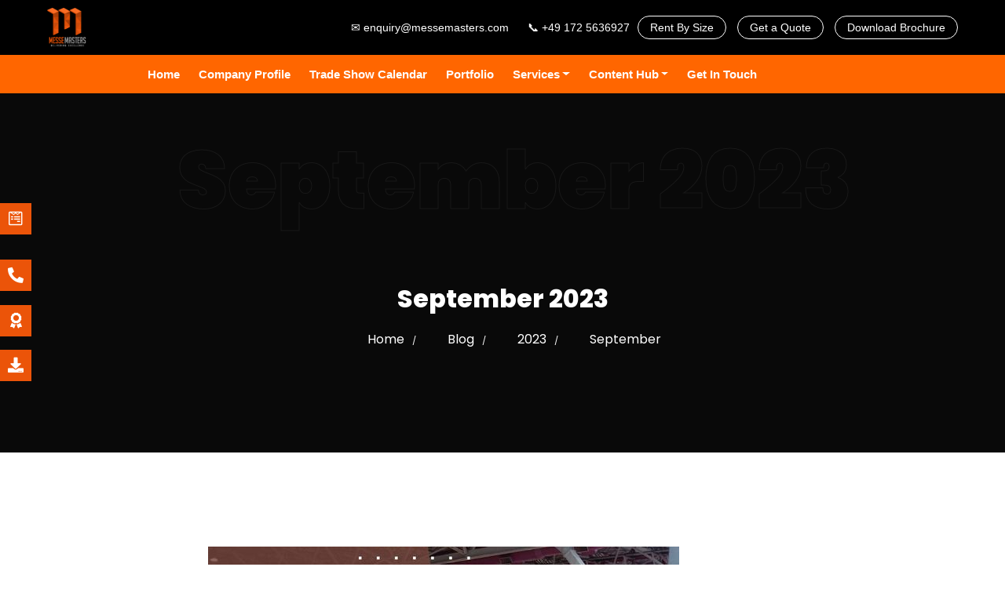

--- FILE ---
content_type: text/html; charset=UTF-8
request_url: https://www.messemasters.com/blog/2023/09/
body_size: 38809
content:
<!DOCTYPE html>
<html lang="en-US">

<head><meta charset="UTF-8"><script>if(navigator.userAgent.match(/MSIE|Internet Explorer/i)||navigator.userAgent.match(/Trident\/7\..*?rv:11/i)){var href=document.location.href;if(!href.match(/[?&]nowprocket/)){if(href.indexOf("?")==-1){if(href.indexOf("#")==-1){document.location.href=href+"?nowprocket=1"}else{document.location.href=href.replace("#","?nowprocket=1#")}}else{if(href.indexOf("#")==-1){document.location.href=href+"&nowprocket=1"}else{document.location.href=href.replace("#","&nowprocket=1#")}}}}</script><script>(()=>{class RocketLazyLoadScripts{constructor(){this.v="2.0.4",this.userEvents=["keydown","keyup","mousedown","mouseup","mousemove","mouseover","mouseout","touchmove","touchstart","touchend","touchcancel","wheel","click","dblclick","input"],this.attributeEvents=["onblur","onclick","oncontextmenu","ondblclick","onfocus","onmousedown","onmouseenter","onmouseleave","onmousemove","onmouseout","onmouseover","onmouseup","onmousewheel","onscroll","onsubmit"]}async t(){this.i(),this.o(),/iP(ad|hone)/.test(navigator.userAgent)&&this.h(),this.u(),this.l(this),this.m(),this.k(this),this.p(this),this._(),await Promise.all([this.R(),this.L()]),this.lastBreath=Date.now(),this.S(this),this.P(),this.D(),this.O(),this.M(),await this.C(this.delayedScripts.normal),await this.C(this.delayedScripts.defer),await this.C(this.delayedScripts.async),await this.T(),await this.F(),await this.j(),await this.A(),window.dispatchEvent(new Event("rocket-allScriptsLoaded")),this.everythingLoaded=!0,this.lastTouchEnd&&await new Promise(t=>setTimeout(t,500-Date.now()+this.lastTouchEnd)),this.I(),this.H(),this.U(),this.W()}i(){this.CSPIssue=sessionStorage.getItem("rocketCSPIssue"),document.addEventListener("securitypolicyviolation",t=>{this.CSPIssue||"script-src-elem"!==t.violatedDirective||"data"!==t.blockedURI||(this.CSPIssue=!0,sessionStorage.setItem("rocketCSPIssue",!0))},{isRocket:!0})}o(){window.addEventListener("pageshow",t=>{this.persisted=t.persisted,this.realWindowLoadedFired=!0},{isRocket:!0}),window.addEventListener("pagehide",()=>{this.onFirstUserAction=null},{isRocket:!0})}h(){let t;function e(e){t=e}window.addEventListener("touchstart",e,{isRocket:!0}),window.addEventListener("touchend",function i(o){o.changedTouches[0]&&t.changedTouches[0]&&Math.abs(o.changedTouches[0].pageX-t.changedTouches[0].pageX)<10&&Math.abs(o.changedTouches[0].pageY-t.changedTouches[0].pageY)<10&&o.timeStamp-t.timeStamp<200&&(window.removeEventListener("touchstart",e,{isRocket:!0}),window.removeEventListener("touchend",i,{isRocket:!0}),"INPUT"===o.target.tagName&&"text"===o.target.type||(o.target.dispatchEvent(new TouchEvent("touchend",{target:o.target,bubbles:!0})),o.target.dispatchEvent(new MouseEvent("mouseover",{target:o.target,bubbles:!0})),o.target.dispatchEvent(new PointerEvent("click",{target:o.target,bubbles:!0,cancelable:!0,detail:1,clientX:o.changedTouches[0].clientX,clientY:o.changedTouches[0].clientY})),event.preventDefault()))},{isRocket:!0})}q(t){this.userActionTriggered||("mousemove"!==t.type||this.firstMousemoveIgnored?"keyup"===t.type||"mouseover"===t.type||"mouseout"===t.type||(this.userActionTriggered=!0,this.onFirstUserAction&&this.onFirstUserAction()):this.firstMousemoveIgnored=!0),"click"===t.type&&t.preventDefault(),t.stopPropagation(),t.stopImmediatePropagation(),"touchstart"===this.lastEvent&&"touchend"===t.type&&(this.lastTouchEnd=Date.now()),"click"===t.type&&(this.lastTouchEnd=0),this.lastEvent=t.type,t.composedPath&&t.composedPath()[0].getRootNode()instanceof ShadowRoot&&(t.rocketTarget=t.composedPath()[0]),this.savedUserEvents.push(t)}u(){this.savedUserEvents=[],this.userEventHandler=this.q.bind(this),this.userEvents.forEach(t=>window.addEventListener(t,this.userEventHandler,{passive:!1,isRocket:!0})),document.addEventListener("visibilitychange",this.userEventHandler,{isRocket:!0})}U(){this.userEvents.forEach(t=>window.removeEventListener(t,this.userEventHandler,{passive:!1,isRocket:!0})),document.removeEventListener("visibilitychange",this.userEventHandler,{isRocket:!0}),this.savedUserEvents.forEach(t=>{(t.rocketTarget||t.target).dispatchEvent(new window[t.constructor.name](t.type,t))})}m(){const t="return false",e=Array.from(this.attributeEvents,t=>"data-rocket-"+t),i="["+this.attributeEvents.join("],[")+"]",o="[data-rocket-"+this.attributeEvents.join("],[data-rocket-")+"]",s=(e,i,o)=>{o&&o!==t&&(e.setAttribute("data-rocket-"+i,o),e["rocket"+i]=new Function("event",o),e.setAttribute(i,t))};new MutationObserver(t=>{for(const n of t)"attributes"===n.type&&(n.attributeName.startsWith("data-rocket-")||this.everythingLoaded?n.attributeName.startsWith("data-rocket-")&&this.everythingLoaded&&this.N(n.target,n.attributeName.substring(12)):s(n.target,n.attributeName,n.target.getAttribute(n.attributeName))),"childList"===n.type&&n.addedNodes.forEach(t=>{if(t.nodeType===Node.ELEMENT_NODE)if(this.everythingLoaded)for(const i of[t,...t.querySelectorAll(o)])for(const t of i.getAttributeNames())e.includes(t)&&this.N(i,t.substring(12));else for(const e of[t,...t.querySelectorAll(i)])for(const t of e.getAttributeNames())this.attributeEvents.includes(t)&&s(e,t,e.getAttribute(t))})}).observe(document,{subtree:!0,childList:!0,attributeFilter:[...this.attributeEvents,...e]})}I(){this.attributeEvents.forEach(t=>{document.querySelectorAll("[data-rocket-"+t+"]").forEach(e=>{this.N(e,t)})})}N(t,e){const i=t.getAttribute("data-rocket-"+e);i&&(t.setAttribute(e,i),t.removeAttribute("data-rocket-"+e))}k(t){Object.defineProperty(HTMLElement.prototype,"onclick",{get(){return this.rocketonclick||null},set(e){this.rocketonclick=e,this.setAttribute(t.everythingLoaded?"onclick":"data-rocket-onclick","this.rocketonclick(event)")}})}S(t){function e(e,i){let o=e[i];e[i]=null,Object.defineProperty(e,i,{get:()=>o,set(s){t.everythingLoaded?o=s:e["rocket"+i]=o=s}})}e(document,"onreadystatechange"),e(window,"onload"),e(window,"onpageshow");try{Object.defineProperty(document,"readyState",{get:()=>t.rocketReadyState,set(e){t.rocketReadyState=e},configurable:!0}),document.readyState="loading"}catch(t){console.log("WPRocket DJE readyState conflict, bypassing")}}l(t){this.originalAddEventListener=EventTarget.prototype.addEventListener,this.originalRemoveEventListener=EventTarget.prototype.removeEventListener,this.savedEventListeners=[],EventTarget.prototype.addEventListener=function(e,i,o){o&&o.isRocket||!t.B(e,this)&&!t.userEvents.includes(e)||t.B(e,this)&&!t.userActionTriggered||e.startsWith("rocket-")||t.everythingLoaded?t.originalAddEventListener.call(this,e,i,o):(t.savedEventListeners.push({target:this,remove:!1,type:e,func:i,options:o}),"mouseenter"!==e&&"mouseleave"!==e||t.originalAddEventListener.call(this,e,t.savedUserEvents.push,o))},EventTarget.prototype.removeEventListener=function(e,i,o){o&&o.isRocket||!t.B(e,this)&&!t.userEvents.includes(e)||t.B(e,this)&&!t.userActionTriggered||e.startsWith("rocket-")||t.everythingLoaded?t.originalRemoveEventListener.call(this,e,i,o):t.savedEventListeners.push({target:this,remove:!0,type:e,func:i,options:o})}}J(t,e){this.savedEventListeners=this.savedEventListeners.filter(i=>{let o=i.type,s=i.target||window;return e!==o||t!==s||(this.B(o,s)&&(i.type="rocket-"+o),this.$(i),!1)})}H(){EventTarget.prototype.addEventListener=this.originalAddEventListener,EventTarget.prototype.removeEventListener=this.originalRemoveEventListener,this.savedEventListeners.forEach(t=>this.$(t))}$(t){t.remove?this.originalRemoveEventListener.call(t.target,t.type,t.func,t.options):this.originalAddEventListener.call(t.target,t.type,t.func,t.options)}p(t){let e;function i(e){return t.everythingLoaded?e:e.split(" ").map(t=>"load"===t||t.startsWith("load.")?"rocket-jquery-load":t).join(" ")}function o(o){function s(e){const s=o.fn[e];o.fn[e]=o.fn.init.prototype[e]=function(){return this[0]===window&&t.userActionTriggered&&("string"==typeof arguments[0]||arguments[0]instanceof String?arguments[0]=i(arguments[0]):"object"==typeof arguments[0]&&Object.keys(arguments[0]).forEach(t=>{const e=arguments[0][t];delete arguments[0][t],arguments[0][i(t)]=e})),s.apply(this,arguments),this}}if(o&&o.fn&&!t.allJQueries.includes(o)){const e={DOMContentLoaded:[],"rocket-DOMContentLoaded":[]};for(const t in e)document.addEventListener(t,()=>{e[t].forEach(t=>t())},{isRocket:!0});o.fn.ready=o.fn.init.prototype.ready=function(i){function s(){parseInt(o.fn.jquery)>2?setTimeout(()=>i.bind(document)(o)):i.bind(document)(o)}return"function"==typeof i&&(t.realDomReadyFired?!t.userActionTriggered||t.fauxDomReadyFired?s():e["rocket-DOMContentLoaded"].push(s):e.DOMContentLoaded.push(s)),o([])},s("on"),s("one"),s("off"),t.allJQueries.push(o)}e=o}t.allJQueries=[],o(window.jQuery),Object.defineProperty(window,"jQuery",{get:()=>e,set(t){o(t)}})}P(){const t=new Map;document.write=document.writeln=function(e){const i=document.currentScript,o=document.createRange(),s=i.parentElement;let n=t.get(i);void 0===n&&(n=i.nextSibling,t.set(i,n));const c=document.createDocumentFragment();o.setStart(c,0),c.appendChild(o.createContextualFragment(e)),s.insertBefore(c,n)}}async R(){return new Promise(t=>{this.userActionTriggered?t():this.onFirstUserAction=t})}async L(){return new Promise(t=>{document.addEventListener("DOMContentLoaded",()=>{this.realDomReadyFired=!0,t()},{isRocket:!0})})}async j(){return this.realWindowLoadedFired?Promise.resolve():new Promise(t=>{window.addEventListener("load",t,{isRocket:!0})})}M(){this.pendingScripts=[];this.scriptsMutationObserver=new MutationObserver(t=>{for(const e of t)e.addedNodes.forEach(t=>{"SCRIPT"!==t.tagName||t.noModule||t.isWPRocket||this.pendingScripts.push({script:t,promise:new Promise(e=>{const i=()=>{const i=this.pendingScripts.findIndex(e=>e.script===t);i>=0&&this.pendingScripts.splice(i,1),e()};t.addEventListener("load",i,{isRocket:!0}),t.addEventListener("error",i,{isRocket:!0}),setTimeout(i,1e3)})})})}),this.scriptsMutationObserver.observe(document,{childList:!0,subtree:!0})}async F(){await this.X(),this.pendingScripts.length?(await this.pendingScripts[0].promise,await this.F()):this.scriptsMutationObserver.disconnect()}D(){this.delayedScripts={normal:[],async:[],defer:[]},document.querySelectorAll("script[type$=rocketlazyloadscript]").forEach(t=>{t.hasAttribute("data-rocket-src")?t.hasAttribute("async")&&!1!==t.async?this.delayedScripts.async.push(t):t.hasAttribute("defer")&&!1!==t.defer||"module"===t.getAttribute("data-rocket-type")?this.delayedScripts.defer.push(t):this.delayedScripts.normal.push(t):this.delayedScripts.normal.push(t)})}async _(){await this.L();let t=[];document.querySelectorAll("script[type$=rocketlazyloadscript][data-rocket-src]").forEach(e=>{let i=e.getAttribute("data-rocket-src");if(i&&!i.startsWith("data:")){i.startsWith("//")&&(i=location.protocol+i);try{const o=new URL(i).origin;o!==location.origin&&t.push({src:o,crossOrigin:e.crossOrigin||"module"===e.getAttribute("data-rocket-type")})}catch(t){}}}),t=[...new Map(t.map(t=>[JSON.stringify(t),t])).values()],this.Y(t,"preconnect")}async G(t){if(await this.K(),!0!==t.noModule||!("noModule"in HTMLScriptElement.prototype))return new Promise(e=>{let i;function o(){(i||t).setAttribute("data-rocket-status","executed"),e()}try{if(navigator.userAgent.includes("Firefox/")||""===navigator.vendor||this.CSPIssue)i=document.createElement("script"),[...t.attributes].forEach(t=>{let e=t.nodeName;"type"!==e&&("data-rocket-type"===e&&(e="type"),"data-rocket-src"===e&&(e="src"),i.setAttribute(e,t.nodeValue))}),t.text&&(i.text=t.text),t.nonce&&(i.nonce=t.nonce),i.hasAttribute("src")?(i.addEventListener("load",o,{isRocket:!0}),i.addEventListener("error",()=>{i.setAttribute("data-rocket-status","failed-network"),e()},{isRocket:!0}),setTimeout(()=>{i.isConnected||e()},1)):(i.text=t.text,o()),i.isWPRocket=!0,t.parentNode.replaceChild(i,t);else{const i=t.getAttribute("data-rocket-type"),s=t.getAttribute("data-rocket-src");i?(t.type=i,t.removeAttribute("data-rocket-type")):t.removeAttribute("type"),t.addEventListener("load",o,{isRocket:!0}),t.addEventListener("error",i=>{this.CSPIssue&&i.target.src.startsWith("data:")?(console.log("WPRocket: CSP fallback activated"),t.removeAttribute("src"),this.G(t).then(e)):(t.setAttribute("data-rocket-status","failed-network"),e())},{isRocket:!0}),s?(t.fetchPriority="high",t.removeAttribute("data-rocket-src"),t.src=s):t.src="data:text/javascript;base64,"+window.btoa(unescape(encodeURIComponent(t.text)))}}catch(i){t.setAttribute("data-rocket-status","failed-transform"),e()}});t.setAttribute("data-rocket-status","skipped")}async C(t){const e=t.shift();return e?(e.isConnected&&await this.G(e),this.C(t)):Promise.resolve()}O(){this.Y([...this.delayedScripts.normal,...this.delayedScripts.defer,...this.delayedScripts.async],"preload")}Y(t,e){this.trash=this.trash||[];let i=!0;var o=document.createDocumentFragment();t.forEach(t=>{const s=t.getAttribute&&t.getAttribute("data-rocket-src")||t.src;if(s&&!s.startsWith("data:")){const n=document.createElement("link");n.href=s,n.rel=e,"preconnect"!==e&&(n.as="script",n.fetchPriority=i?"high":"low"),t.getAttribute&&"module"===t.getAttribute("data-rocket-type")&&(n.crossOrigin=!0),t.crossOrigin&&(n.crossOrigin=t.crossOrigin),t.integrity&&(n.integrity=t.integrity),t.nonce&&(n.nonce=t.nonce),o.appendChild(n),this.trash.push(n),i=!1}}),document.head.appendChild(o)}W(){this.trash.forEach(t=>t.remove())}async T(){try{document.readyState="interactive"}catch(t){}this.fauxDomReadyFired=!0;try{await this.K(),this.J(document,"readystatechange"),document.dispatchEvent(new Event("rocket-readystatechange")),await this.K(),document.rocketonreadystatechange&&document.rocketonreadystatechange(),await this.K(),this.J(document,"DOMContentLoaded"),document.dispatchEvent(new Event("rocket-DOMContentLoaded")),await this.K(),this.J(window,"DOMContentLoaded"),window.dispatchEvent(new Event("rocket-DOMContentLoaded"))}catch(t){console.error(t)}}async A(){try{document.readyState="complete"}catch(t){}try{await this.K(),this.J(document,"readystatechange"),document.dispatchEvent(new Event("rocket-readystatechange")),await this.K(),document.rocketonreadystatechange&&document.rocketonreadystatechange(),await this.K(),this.J(window,"load"),window.dispatchEvent(new Event("rocket-load")),await this.K(),window.rocketonload&&window.rocketonload(),await this.K(),this.allJQueries.forEach(t=>t(window).trigger("rocket-jquery-load")),await this.K(),this.J(window,"pageshow");const t=new Event("rocket-pageshow");t.persisted=this.persisted,window.dispatchEvent(t),await this.K(),window.rocketonpageshow&&window.rocketonpageshow({persisted:this.persisted})}catch(t){console.error(t)}}async K(){Date.now()-this.lastBreath>45&&(await this.X(),this.lastBreath=Date.now())}async X(){return document.hidden?new Promise(t=>setTimeout(t)):new Promise(t=>requestAnimationFrame(t))}B(t,e){return e===document&&"readystatechange"===t||(e===document&&"DOMContentLoaded"===t||(e===window&&"DOMContentLoaded"===t||(e===window&&"load"===t||e===window&&"pageshow"===t)))}static run(){(new RocketLazyLoadScripts).t()}}RocketLazyLoadScripts.run()})();</script>
        <!-- Meta UTF8 charset -->
    
    <meta name="viewport" content="initial-scale=1.0" />
    <meta name="viewport" content="width=device-width, height=device-height, initial-scale=1, maximum-scale=1, minimum-scale=1, minimal-ui" />
    <meta name="theme-color" content="#fb6c24" />
    <meta name="msapplication-navbutton-color" content="#fb6c24" />
    <meta name="apple-mobile-web-app-status-bar-style" content="#fb6c24" />
    <script type="rocketlazyloadscript">!function(e,c){e[c]=e[c]+(e[c]&&" ")+"quform-js"}(document.documentElement,"className");</script><meta name='robots' content='noindex, follow' />
	<style>img:is([sizes="auto" i], [sizes^="auto," i]) { contain-intrinsic-size: 3000px 1500px }</style>
	<link rel="alternate" hreflang="en" href="https://www.messemasters.com/blog/2023/09/" />
<link rel="alternate" hreflang="nl" href="https://www.messemasters.com/nl/blog/2023/09/" />
<link rel="alternate" hreflang="fr" href="https://www.messemasters.com/fr/blog/2023/09/" />
<link rel="alternate" hreflang="de" href="https://www.messemasters.com/de/blog/2023/09/" />
<link rel="alternate" hreflang="it" href="https://www.messemasters.com/it/blog/2023/09/" />
<link rel="alternate" hreflang="es" href="https://www.messemasters.com/es/blog/2023/09/" />

	<!-- This site is optimized with the Yoast SEO plugin v26.4 - https://yoast.com/wordpress/plugins/seo/ -->
	<title>September 2023 - Messe Masters</title>
	<meta property="og:locale" content="en_US" />
	<meta property="og:type" content="website" />
	<meta property="og:title" content="September 2023 - Messe Masters" />
	<meta property="og:url" content="https://www.messemasters.com/blog/2023/09/" />
	<meta property="og:site_name" content="Messe Masters" />
	<meta name="twitter:card" content="summary_large_image" />
	<script type="application/ld+json" class="yoast-schema-graph">{"@context":"https://schema.org","@graph":[{"@type":"CollectionPage","@id":"https://www.messemasters.com/blog/2023/09/","url":"https://www.messemasters.com/blog/2023/09/","name":"September 2023 - Messe Masters","isPartOf":{"@id":"https://www.messemasters.com/#website"},"primaryImageOfPage":{"@id":"https://www.messemasters.com/blog/2023/09/#primaryimage"},"image":{"@id":"https://www.messemasters.com/blog/2023/09/#primaryimage"},"thumbnailUrl":"https://www.messemasters.com/wp-content/uploads/2023/09/Explore-the-endless-opportunities-at-Fitur-2024-600-x-400-px.jpg","breadcrumb":{"@id":"https://www.messemasters.com/blog/2023/09/#breadcrumb"},"inLanguage":"en-US"},{"@type":"ImageObject","inLanguage":"en-US","@id":"https://www.messemasters.com/blog/2023/09/#primaryimage","url":"https://www.messemasters.com/wp-content/uploads/2023/09/Explore-the-endless-opportunities-at-Fitur-2024-600-x-400-px.jpg","contentUrl":"https://www.messemasters.com/wp-content/uploads/2023/09/Explore-the-endless-opportunities-at-Fitur-2024-600-x-400-px.jpg","width":600,"height":400,"caption":"Fitur 2024"},{"@type":"BreadcrumbList","@id":"https://www.messemasters.com/blog/2023/09/#breadcrumb","itemListElement":[{"@type":"ListItem","position":1,"name":"Home","item":"https://www.messemasters.com/"},{"@type":"ListItem","position":2,"name":"Archives for September 2023"}]},{"@type":"WebSite","@id":"https://www.messemasters.com/#website","url":"https://www.messemasters.com/","name":"Messe Masters","description":"Delivering Excellence","publisher":{"@id":"https://www.messemasters.com/#organization"},"potentialAction":[{"@type":"SearchAction","target":{"@type":"EntryPoint","urlTemplate":"https://www.messemasters.com/?s={search_term_string}"},"query-input":{"@type":"PropertyValueSpecification","valueRequired":true,"valueName":"search_term_string"}}],"inLanguage":"en-US"},{"@type":"Organization","@id":"https://www.messemasters.com/#organization","name":"Messe Masters","url":"https://www.messemasters.com/","logo":{"@type":"ImageObject","inLanguage":"en-US","@id":"https://www.messemasters.com/#/schema/logo/image/","url":"https://www.messemasters.com/wp-content/uploads/2024/05/M-Masters-Logo.png","contentUrl":"https://www.messemasters.com/wp-content/uploads/2024/05/M-Masters-Logo.png","width":411,"height":399,"caption":"Messe Masters"},"image":{"@id":"https://www.messemasters.com/#/schema/logo/image/"}}]}</script>
	<!-- / Yoast SEO plugin. -->


<link rel='dns-prefetch' href='//fonts.googleapis.com' />
<link href='https://fonts.gstatic.com' crossorigin rel='preconnect' />
<link rel='stylesheet' id='mec-select2-style-css' href='https://www.messemasters.com/wp-content/plugins/modern-events-calendar/assets/packages/select2/select2.min.css?ver=7.27.0' type='text/css' media='all' />
<link rel='stylesheet' id='mec-font-icons-css' href='https://www.messemasters.com/wp-content/plugins/modern-events-calendar/assets/css/iconfonts.css?ver=7.27.0' type='text/css' media='all' />
<link rel='stylesheet' id='mec-frontend-style-css' href='https://www.messemasters.com/wp-content/plugins/modern-events-calendar/assets/css/frontend.min.css?ver=7.27.0' type='text/css' media='all' />
<link rel='stylesheet' id='mec-tooltip-style-css' href='https://www.messemasters.com/wp-content/plugins/modern-events-calendar/assets/packages/tooltip/tooltip.css?ver=7.27.0' type='text/css' media='all' />
<link rel='stylesheet' id='mec-tooltip-shadow-style-css' href='https://www.messemasters.com/wp-content/plugins/modern-events-calendar/assets/packages/tooltip/tooltipster-sideTip-shadow.min.css?ver=7.27.0' type='text/css' media='all' />
<link rel='stylesheet' id='featherlight-css' href='https://www.messemasters.com/wp-content/plugins/modern-events-calendar/assets/packages/featherlight/featherlight.css?ver=7.27.0' type='text/css' media='all' />
<link rel='stylesheet' id='mec-lity-style-css' href='https://www.messemasters.com/wp-content/plugins/modern-events-calendar/assets/packages/lity/lity.min.css?ver=7.27.0' type='text/css' media='all' />
<link rel='stylesheet' id='mec-general-calendar-style-css' href='https://www.messemasters.com/wp-content/plugins/modern-events-calendar/assets/css/mec-general-calendar.css?ver=7.27.0' type='text/css' media='all' />
<link rel='stylesheet' id='wp-block-library-css' href='https://www.messemasters.com/wp-includes/css/dist/block-library/style.min.css?ver=6.8.3' type='text/css' media='all' />
<style id='classic-theme-styles-inline-css' type='text/css'>
/*! This file is auto-generated */
.wp-block-button__link{color:#fff;background-color:#32373c;border-radius:9999px;box-shadow:none;text-decoration:none;padding:calc(.667em + 2px) calc(1.333em + 2px);font-size:1.125em}.wp-block-file__button{background:#32373c;color:#fff;text-decoration:none}
</style>
<style id='safe-svg-svg-icon-style-inline-css' type='text/css'>
.safe-svg-cover{text-align:center}.safe-svg-cover .safe-svg-inside{display:inline-block;max-width:100%}.safe-svg-cover svg{fill:currentColor;height:100%;max-height:100%;max-width:100%;width:100%}

</style>
<style id='joinchat-button-style-inline-css' type='text/css'>
.wp-block-joinchat-button{border:none!important;text-align:center}.wp-block-joinchat-button figure{display:table;margin:0 auto;padding:0}.wp-block-joinchat-button figcaption{font:normal normal 400 .6em/2em var(--wp--preset--font-family--system-font,sans-serif);margin:0;padding:0}.wp-block-joinchat-button .joinchat-button__qr{background-color:#fff;border:6px solid #25d366;border-radius:30px;box-sizing:content-box;display:block;height:200px;margin:auto;overflow:hidden;padding:10px;width:200px}.wp-block-joinchat-button .joinchat-button__qr canvas,.wp-block-joinchat-button .joinchat-button__qr img{display:block;margin:auto}.wp-block-joinchat-button .joinchat-button__link{align-items:center;background-color:#25d366;border:6px solid #25d366;border-radius:30px;display:inline-flex;flex-flow:row nowrap;justify-content:center;line-height:1.25em;margin:0 auto;text-decoration:none}.wp-block-joinchat-button .joinchat-button__link:before{background:transparent var(--joinchat-ico) no-repeat center;background-size:100%;content:"";display:block;height:1.5em;margin:-.75em .75em -.75em 0;width:1.5em}.wp-block-joinchat-button figure+.joinchat-button__link{margin-top:10px}@media (orientation:landscape)and (min-height:481px),(orientation:portrait)and (min-width:481px){.wp-block-joinchat-button.joinchat-button--qr-only figure+.joinchat-button__link{display:none}}@media (max-width:480px),(orientation:landscape)and (max-height:480px){.wp-block-joinchat-button figure{display:none}}

</style>
<link rel='stylesheet' id='jet-engine-frontend-css' href='https://www.messemasters.com/wp-content/plugins/jet-engine/assets/css/frontend.css?ver=3.6.6.1' type='text/css' media='all' />
<style id='global-styles-inline-css' type='text/css'>
:root{--wp--preset--aspect-ratio--square: 1;--wp--preset--aspect-ratio--4-3: 4/3;--wp--preset--aspect-ratio--3-4: 3/4;--wp--preset--aspect-ratio--3-2: 3/2;--wp--preset--aspect-ratio--2-3: 2/3;--wp--preset--aspect-ratio--16-9: 16/9;--wp--preset--aspect-ratio--9-16: 9/16;--wp--preset--color--black: #000000;--wp--preset--color--cyan-bluish-gray: #abb8c3;--wp--preset--color--white: #ffffff;--wp--preset--color--pale-pink: #f78da7;--wp--preset--color--vivid-red: #cf2e2e;--wp--preset--color--luminous-vivid-orange: #ff6900;--wp--preset--color--luminous-vivid-amber: #fcb900;--wp--preset--color--light-green-cyan: #7bdcb5;--wp--preset--color--vivid-green-cyan: #00d084;--wp--preset--color--pale-cyan-blue: #8ed1fc;--wp--preset--color--vivid-cyan-blue: #0693e3;--wp--preset--color--vivid-purple: #9b51e0;--wp--preset--gradient--vivid-cyan-blue-to-vivid-purple: linear-gradient(135deg,rgba(6,147,227,1) 0%,rgb(155,81,224) 100%);--wp--preset--gradient--light-green-cyan-to-vivid-green-cyan: linear-gradient(135deg,rgb(122,220,180) 0%,rgb(0,208,130) 100%);--wp--preset--gradient--luminous-vivid-amber-to-luminous-vivid-orange: linear-gradient(135deg,rgba(252,185,0,1) 0%,rgba(255,105,0,1) 100%);--wp--preset--gradient--luminous-vivid-orange-to-vivid-red: linear-gradient(135deg,rgba(255,105,0,1) 0%,rgb(207,46,46) 100%);--wp--preset--gradient--very-light-gray-to-cyan-bluish-gray: linear-gradient(135deg,rgb(238,238,238) 0%,rgb(169,184,195) 100%);--wp--preset--gradient--cool-to-warm-spectrum: linear-gradient(135deg,rgb(74,234,220) 0%,rgb(151,120,209) 20%,rgb(207,42,186) 40%,rgb(238,44,130) 60%,rgb(251,105,98) 80%,rgb(254,248,76) 100%);--wp--preset--gradient--blush-light-purple: linear-gradient(135deg,rgb(255,206,236) 0%,rgb(152,150,240) 100%);--wp--preset--gradient--blush-bordeaux: linear-gradient(135deg,rgb(254,205,165) 0%,rgb(254,45,45) 50%,rgb(107,0,62) 100%);--wp--preset--gradient--luminous-dusk: linear-gradient(135deg,rgb(255,203,112) 0%,rgb(199,81,192) 50%,rgb(65,88,208) 100%);--wp--preset--gradient--pale-ocean: linear-gradient(135deg,rgb(255,245,203) 0%,rgb(182,227,212) 50%,rgb(51,167,181) 100%);--wp--preset--gradient--electric-grass: linear-gradient(135deg,rgb(202,248,128) 0%,rgb(113,206,126) 100%);--wp--preset--gradient--midnight: linear-gradient(135deg,rgb(2,3,129) 0%,rgb(40,116,252) 100%);--wp--preset--font-size--small: 13px;--wp--preset--font-size--medium: 20px;--wp--preset--font-size--large: 36px;--wp--preset--font-size--x-large: 42px;--wp--preset--spacing--20: 0.44rem;--wp--preset--spacing--30: 0.67rem;--wp--preset--spacing--40: 1rem;--wp--preset--spacing--50: 1.5rem;--wp--preset--spacing--60: 2.25rem;--wp--preset--spacing--70: 3.38rem;--wp--preset--spacing--80: 5.06rem;--wp--preset--shadow--natural: 6px 6px 9px rgba(0, 0, 0, 0.2);--wp--preset--shadow--deep: 12px 12px 50px rgba(0, 0, 0, 0.4);--wp--preset--shadow--sharp: 6px 6px 0px rgba(0, 0, 0, 0.2);--wp--preset--shadow--outlined: 6px 6px 0px -3px rgba(255, 255, 255, 1), 6px 6px rgba(0, 0, 0, 1);--wp--preset--shadow--crisp: 6px 6px 0px rgba(0, 0, 0, 1);}:where(.is-layout-flex){gap: 0.5em;}:where(.is-layout-grid){gap: 0.5em;}body .is-layout-flex{display: flex;}.is-layout-flex{flex-wrap: wrap;align-items: center;}.is-layout-flex > :is(*, div){margin: 0;}body .is-layout-grid{display: grid;}.is-layout-grid > :is(*, div){margin: 0;}:where(.wp-block-columns.is-layout-flex){gap: 2em;}:where(.wp-block-columns.is-layout-grid){gap: 2em;}:where(.wp-block-post-template.is-layout-flex){gap: 1.25em;}:where(.wp-block-post-template.is-layout-grid){gap: 1.25em;}.has-black-color{color: var(--wp--preset--color--black) !important;}.has-cyan-bluish-gray-color{color: var(--wp--preset--color--cyan-bluish-gray) !important;}.has-white-color{color: var(--wp--preset--color--white) !important;}.has-pale-pink-color{color: var(--wp--preset--color--pale-pink) !important;}.has-vivid-red-color{color: var(--wp--preset--color--vivid-red) !important;}.has-luminous-vivid-orange-color{color: var(--wp--preset--color--luminous-vivid-orange) !important;}.has-luminous-vivid-amber-color{color: var(--wp--preset--color--luminous-vivid-amber) !important;}.has-light-green-cyan-color{color: var(--wp--preset--color--light-green-cyan) !important;}.has-vivid-green-cyan-color{color: var(--wp--preset--color--vivid-green-cyan) !important;}.has-pale-cyan-blue-color{color: var(--wp--preset--color--pale-cyan-blue) !important;}.has-vivid-cyan-blue-color{color: var(--wp--preset--color--vivid-cyan-blue) !important;}.has-vivid-purple-color{color: var(--wp--preset--color--vivid-purple) !important;}.has-black-background-color{background-color: var(--wp--preset--color--black) !important;}.has-cyan-bluish-gray-background-color{background-color: var(--wp--preset--color--cyan-bluish-gray) !important;}.has-white-background-color{background-color: var(--wp--preset--color--white) !important;}.has-pale-pink-background-color{background-color: var(--wp--preset--color--pale-pink) !important;}.has-vivid-red-background-color{background-color: var(--wp--preset--color--vivid-red) !important;}.has-luminous-vivid-orange-background-color{background-color: var(--wp--preset--color--luminous-vivid-orange) !important;}.has-luminous-vivid-amber-background-color{background-color: var(--wp--preset--color--luminous-vivid-amber) !important;}.has-light-green-cyan-background-color{background-color: var(--wp--preset--color--light-green-cyan) !important;}.has-vivid-green-cyan-background-color{background-color: var(--wp--preset--color--vivid-green-cyan) !important;}.has-pale-cyan-blue-background-color{background-color: var(--wp--preset--color--pale-cyan-blue) !important;}.has-vivid-cyan-blue-background-color{background-color: var(--wp--preset--color--vivid-cyan-blue) !important;}.has-vivid-purple-background-color{background-color: var(--wp--preset--color--vivid-purple) !important;}.has-black-border-color{border-color: var(--wp--preset--color--black) !important;}.has-cyan-bluish-gray-border-color{border-color: var(--wp--preset--color--cyan-bluish-gray) !important;}.has-white-border-color{border-color: var(--wp--preset--color--white) !important;}.has-pale-pink-border-color{border-color: var(--wp--preset--color--pale-pink) !important;}.has-vivid-red-border-color{border-color: var(--wp--preset--color--vivid-red) !important;}.has-luminous-vivid-orange-border-color{border-color: var(--wp--preset--color--luminous-vivid-orange) !important;}.has-luminous-vivid-amber-border-color{border-color: var(--wp--preset--color--luminous-vivid-amber) !important;}.has-light-green-cyan-border-color{border-color: var(--wp--preset--color--light-green-cyan) !important;}.has-vivid-green-cyan-border-color{border-color: var(--wp--preset--color--vivid-green-cyan) !important;}.has-pale-cyan-blue-border-color{border-color: var(--wp--preset--color--pale-cyan-blue) !important;}.has-vivid-cyan-blue-border-color{border-color: var(--wp--preset--color--vivid-cyan-blue) !important;}.has-vivid-purple-border-color{border-color: var(--wp--preset--color--vivid-purple) !important;}.has-vivid-cyan-blue-to-vivid-purple-gradient-background{background: var(--wp--preset--gradient--vivid-cyan-blue-to-vivid-purple) !important;}.has-light-green-cyan-to-vivid-green-cyan-gradient-background{background: var(--wp--preset--gradient--light-green-cyan-to-vivid-green-cyan) !important;}.has-luminous-vivid-amber-to-luminous-vivid-orange-gradient-background{background: var(--wp--preset--gradient--luminous-vivid-amber-to-luminous-vivid-orange) !important;}.has-luminous-vivid-orange-to-vivid-red-gradient-background{background: var(--wp--preset--gradient--luminous-vivid-orange-to-vivid-red) !important;}.has-very-light-gray-to-cyan-bluish-gray-gradient-background{background: var(--wp--preset--gradient--very-light-gray-to-cyan-bluish-gray) !important;}.has-cool-to-warm-spectrum-gradient-background{background: var(--wp--preset--gradient--cool-to-warm-spectrum) !important;}.has-blush-light-purple-gradient-background{background: var(--wp--preset--gradient--blush-light-purple) !important;}.has-blush-bordeaux-gradient-background{background: var(--wp--preset--gradient--blush-bordeaux) !important;}.has-luminous-dusk-gradient-background{background: var(--wp--preset--gradient--luminous-dusk) !important;}.has-pale-ocean-gradient-background{background: var(--wp--preset--gradient--pale-ocean) !important;}.has-electric-grass-gradient-background{background: var(--wp--preset--gradient--electric-grass) !important;}.has-midnight-gradient-background{background: var(--wp--preset--gradient--midnight) !important;}.has-small-font-size{font-size: var(--wp--preset--font-size--small) !important;}.has-medium-font-size{font-size: var(--wp--preset--font-size--medium) !important;}.has-large-font-size{font-size: var(--wp--preset--font-size--large) !important;}.has-x-large-font-size{font-size: var(--wp--preset--font-size--x-large) !important;}
:where(.wp-block-post-template.is-layout-flex){gap: 1.25em;}:where(.wp-block-post-template.is-layout-grid){gap: 1.25em;}
:where(.wp-block-columns.is-layout-flex){gap: 2em;}:where(.wp-block-columns.is-layout-grid){gap: 2em;}
:root :where(.wp-block-pullquote){font-size: 1.5em;line-height: 1.6;}
</style>
<link rel='stylesheet' id='woocommerce-layout-css' href='https://www.messemasters.com/wp-content/plugins/woocommerce/assets/css/woocommerce-layout.css?ver=10.3.5' type='text/css' media='all' />
<link rel='stylesheet' id='woocommerce-smallscreen-css' href='https://www.messemasters.com/wp-content/plugins/woocommerce/assets/css/woocommerce-smallscreen.css?ver=10.3.5' type='text/css' media='only screen and (max-width: 768px)' />
<link rel='stylesheet' id='woocommerce-general-css' href='https://www.messemasters.com/wp-content/plugins/woocommerce/assets/css/woocommerce.css?ver=10.3.5' type='text/css' media='all' />
<style id='woocommerce-inline-inline-css' type='text/css'>
.woocommerce form .form-row .required { visibility: visible; }
</style>
<link rel='stylesheet' id='quform-css' href='https://www.messemasters.com/wp-content/plugins/quform/cache/quform.css?ver=1733401060' type='text/css' media='all' />
<link rel='stylesheet' id='brands-styles-css' href='https://www.messemasters.com/wp-content/plugins/woocommerce/assets/css/brands.css?ver=10.3.5' type='text/css' media='all' />
<link rel='stylesheet' id='wavo-woocommerce-custom-css' href='https://www.messemasters.com/wp-content/themes/wavo/woocommerce/woocommerce-custom.css?ver=1.0' type='text/css' media='all' />
<link rel='stylesheet' id='bootstrap-css' href='https://www.messemasters.com/wp-content/themes/wavo/js/plugins/bootstrap/bootstrap.min.css?ver=1.0' type='text/css' media='all' />
<link rel='stylesheet' id='animate-css' href='https://www.messemasters.com/wp-content/themes/wavo/css/plugins/animate.min.css?ver=1.0' type='text/css' media='all' />
<link rel='stylesheet' id='ionicons-css' href='https://www.messemasters.com/wp-content/themes/wavo/css/plugins/ionicons.min.css?ver=1.0' type='text/css' media='all' />
<link rel='stylesheet' id='fontawesome-all-css' href='https://www.messemasters.com/wp-content/themes/wavo/css/plugins/fontawesome-all.min.css?ver=1.0' type='text/css' media='all' />
<link rel='stylesheet' id='helper-css' href='https://www.messemasters.com/wp-content/themes/wavo/css/plugins/helper.css?ver=1.0' type='text/css' media='all' />
<link rel='stylesheet' id='hamburgers-css' href='https://www.messemasters.com/wp-content/themes/wavo/css/plugins/hamburgers.css?ver=1.0' type='text/css' media='all' />
<link rel='stylesheet' id='all-cursors-css' href='https://www.messemasters.com/wp-content/themes/wavo/js/plugins/cursor/all-cursors.css?ver=1.0' type='text/css' media='all' />
<link rel='stylesheet' id='wavo-style-css' href='https://www.messemasters.com/wp-content/themes/wavo/css/style.css?ver=1.0' type='text/css' media='all' />
<link rel='stylesheet' id='wavo-update-css' href='https://www.messemasters.com/wp-content/themes/wavo/css/update.css?ver=1.0' type='text/css' media='all' />
<link rel='stylesheet' id='chld_thm_cfg_child-css' href='https://www.messemasters.com/wp-content/themes/wavo-child/style.css?ver=2.1.9.1675680400' type='text/css' media='all' />
<style id='wavo-woo-style-inline-css' type='text/css'>
.woocommerce .page-header.hero-overlay:before{
            content: "";
            position: absolute;
            width:100%;
            height:100%;
            top:0;
            left:0;
        }
        .page-header {
            position: relative;
        }
</style>
<link rel='stylesheet' id='jet-popup-frontend-css' href='https://www.messemasters.com/wp-content/plugins/jet-popup/assets/css/jet-popup-frontend.css?ver=2.0.12' type='text/css' media='all' />
<link rel='stylesheet' id='elementor-icons-css' href='https://www.messemasters.com/wp-content/plugins/elementor/assets/lib/eicons/css/elementor-icons.min.css?ver=5.29.0' type='text/css' media='all' />
<link rel='stylesheet' id='elementor-frontend-css' href='https://www.messemasters.com/wp-content/uploads/elementor/css/custom-frontend-lite.min.css?ver=1764228752' type='text/css' media='all' />
<link rel='stylesheet' id='swiper-css' href='https://www.messemasters.com/wp-content/plugins/elementor/assets/lib/swiper/v8/css/swiper.min.css?ver=8.4.5' type='text/css' media='all' />
<link rel='stylesheet' id='font-awesome-css' href='https://www.messemasters.com/wp-content/plugins/elementor/assets/lib/font-awesome/css/font-awesome.min.css?ver=4.7.0' type='text/css' media='all' />
<link rel='stylesheet' id='jupiterx-core-raven-frontend-css' href='https://www.messemasters.com/wp-content/plugins/jupiterx-core/includes/extensions/raven/assets/css/frontend.min.css?ver=6.8.3' type='text/css' media='all' />
<link rel='stylesheet' id='elementor-post-4603-css' href='https://www.messemasters.com/wp-content/uploads/elementor/css/post-4603.css?ver=1764228752' type='text/css' media='all' />
<link rel='stylesheet' id='elementor-pro-css' href='https://www.messemasters.com/wp-content/uploads/elementor/css/custom-pro-frontend-lite.min.css?ver=1764228762' type='text/css' media='all' />
<link rel='stylesheet' id='wavo-custom-css' href='https://www.messemasters.com/wp-content/plugins/wavo-elementor-addons/assets/front/css/custom.css?ver=6.8.3' type='text/css' media='all' />
<link rel='stylesheet' id='jet-tabs-frontend-css' href='https://www.messemasters.com/wp-content/plugins/jet-tabs/assets/css/jet-tabs-frontend.css?ver=2.2.3' type='text/css' media='all' />
<link rel='stylesheet' id='jet-tricks-frontend-css' href='https://www.messemasters.com/wp-content/plugins/jet-tricks/assets/css/jet-tricks-frontend.css?ver=1.4.9' type='text/css' media='all' />
<link rel='stylesheet' id='elementor-post-19391-css' href='https://www.messemasters.com/wp-content/uploads/elementor/css/post-19391.css?ver=1768383451' type='text/css' media='all' />
<link rel='stylesheet' id='elementor-post-15246-css' href='https://www.messemasters.com/wp-content/uploads/elementor/css/post-15246.css?ver=1767685363' type='text/css' media='all' />
<link rel='stylesheet' id='photoswipe-css' href='https://www.messemasters.com/wp-content/plugins/woocommerce/assets/css/photoswipe/photoswipe.min.css?ver=10.3.5' type='text/css' media='all' />
<link rel='stylesheet' id='photoswipe-default-skin-css' href='https://www.messemasters.com/wp-content/plugins/woocommerce/assets/css/photoswipe/default-skin/default-skin.min.css?ver=10.3.5' type='text/css' media='all' />
<link rel='stylesheet' id='jet-woo-builder-css' href='https://www.messemasters.com/wp-content/plugins/jet-woo-builder/assets/css/frontend.css?ver=2.1.13' type='text/css' media='all' />
<style id='jet-woo-builder-inline-css' type='text/css'>
@font-face {
				font-family: "WooCommerce";
				font-weight: normal;
				font-style: normal;
				src: url("https://www.messemasters.com/wp-content/plugins/woocommerce/assets/fonts/WooCommerce.eot");
				src: url("https://www.messemasters.com/wp-content/plugins/woocommerce/assets/fonts/WooCommerce.eot?#iefix") format("embedded-opentype"),
					 url("https://www.messemasters.com/wp-content/plugins/woocommerce/assets/fonts/WooCommerce.woff") format("woff"),
					 url("https://www.messemasters.com/wp-content/plugins/woocommerce/assets/fonts/WooCommerce.ttf") format("truetype"),
					 url("https://www.messemasters.com/wp-content/plugins/woocommerce/assets/fonts/WooCommerce.svg#WooCommerce") format("svg");
			}
</style>
<link rel='stylesheet' id='elementor-icons-shared-0-css' href='https://www.messemasters.com/wp-content/plugins/elementor/assets/lib/font-awesome/css/fontawesome.min.css?ver=5.15.3' type='text/css' media='all' />
<link rel='stylesheet' id='elementor-icons-fa-solid-css' href='https://www.messemasters.com/wp-content/plugins/elementor/assets/lib/font-awesome/css/solid.min.css?ver=5.15.3' type='text/css' media='all' />
<link rel='stylesheet' id='jet-woo-builder-frontend-font-css' href='https://www.messemasters.com/wp-content/plugins/jet-woo-builder/assets/css/lib/jetwoobuilder-frontend-font/css/jetwoobuilder-frontend-font.css?ver=2.1.13' type='text/css' media='all' />
<link rel='stylesheet' id='elementor-post-6456-css' href='https://www.messemasters.com/wp-content/uploads/elementor/css/post-6456.css?ver=1764228753' type='text/css' media='all' />
<link rel='stylesheet' id='mec-single-builder-css' href='https://www.messemasters.com/wp-content/plugins/mec-single-builder/inc/frontend/css/mec-single-builder-frontend.css?ver=1.8.0' type='text/css' media='all' />
<link rel='stylesheet' id='wavo-framework-style-css' href='https://www.messemasters.com/wp-content/themes/wavo/css/framework-style.css?ver=1.0' type='text/css' media='all' />
<link rel='stylesheet' id='wavo-fonts-css' href='//fonts.googleapis.com/css?family=Roboto%3A300%2C400%2C600%2C700%7CUbuntu%3A400%2C500%2C700%7CPoppins%3A200%2C300%2C400%2C500%2C600%2C700%2C800%7CRoboto%2BMono%3A400%2C700&#038;subset=latin%2Clatin-ext' type='text/css' media='all' />
<link rel='stylesheet' id='intlTelInput-css' href='https://www.messemasters.com/wp-content/plugins/telephone-field-for-elementor-forms/lib/css/intlTelInput.min.css?ver=6.8.3' type='text/css' media='all' />
<link rel='stylesheet' id='elementor_tel-css' href='https://www.messemasters.com/wp-content/plugins/telephone-field-for-elementor-forms/lib/css/elementor-tel.css?ver=10.4.7' type='text/css' media='all' />
<style id='wavo-custom-style-inline-css' type='text/css'>
[class*=" elementor-kit-"] p.elementor-heading-title{
            line-height: inherit;
        }div#nt-preloader {background-color: #ffffff;overflow: hidden;background-repeat: no-repeat;background-position: center center;height: 100%;left: 0;position: fixed;top: 0;width: 100%;z-index: 10000;}.loader01 {width: 56px;height: 56px;border: 8px solid #aa3c07;border-right-color: transparent;border-radius: 50%;position: relative;animation: loader-rotate 1s linear infinite;top: 50%;margin: -28px auto 0; }.loader01::after {content: "";width: 8px;height: 8px;background: #aa3c07;border-radius: 50%;position: absolute;top: -1px;left: 33px; }@keyframes loader-rotate {0% {transform: rotate(0); }100% {transform: rotate(360deg); } }.lazyloading {
      background-image: url(https://www.messemasters.com/wp-content/themes/wavo/images/loader.gif);
    }.nt-404 .call-action:before {
          background-image: url(https://www.messemasters.com/wp-content/themes/wavo/images/pattern-bg.gif);
          background-repeat: repeat;
          opacity: .04;
        }.nt-404 .call-action:before {
          opacity: 0.04;
        }.topnav .menu-icon .text:after {
            content: "Close";width: max-content;min-width: 70px;
        }.progress-wrap {
            -webkit-box-shadow: inset 0 0 0 2px rgba(130,130,130,0.2);
            box-shadow: inset 0 0 0 2px rgba(130,130,130,0.2);
        }.progress-wrap svg.progress-circle path {
            stroke: #045fa0;
        }.progress-wrap::after {
            color: #6c6d6d;
        }:root {
			--color-secondary: #fb6c24;
		}
		.nt-blog .controls .swiper-pagination-fraction span,.nav--xusni .nav__item-title{
		color:#fb6c24;
		}
		.services_icon.icon svg path[stroke="#75DAB4"]{
			stroke:#fb6c24;
		}
		.agency .img .icon svg path[stroke="#75DAB4"]{
			stroke:#fb6c24;
		}
		.agency .img .exp h6:after,.tagcloud a:hover,.nav--xusni .swiper-slide-thumb-active::after {
    		background: #fb6c24;
		}.nt-sidebar-inner-widget .tag-cloud-link, .btn-curve:after {
    		background: #aa3d07;
		}.btn-curve {
    		border-color: #aa3d07;
		}.btn-curve.btn-lit:after {
    		background: #9e9e9e;
		}.btn-curve.btn-lit {
    		border-color: #9e9e9e;
		}.hamenu {
			-webkit-transition: all 0.5s cubic-bezier(1, 0, 0.55, 1);
			transition: all 0.5s cubic-bezier(1, 0, 0.55, 1);
		}.hamenu .menu-links .main-menu > li {
			-webkit-transition: all 0.5s;
			transition: all 0.5s;
		}.hamenu .menu-links .main-menu .sub-menu {
			-webkit-transition-delay: 0.2s;
			transition-delay: 0.2s;
		}.cursor1,.cursor1::after,.cursor2::after {
			border-radius: 0!important;;
		}.cursor1::after,.cursor2::after {
			background-image: url();
            background-color:transparent;
            background-position:center;
            background-repeat:no-repeat;
            background-size:contain;
		}
</style>
<link rel="stylesheet" href="https://www.messemasters.com/wp-content/cache/fonts/1/google-fonts/css/b/9/e/dc390fea93952ecaf2cb5c7e5305d.css" data-wpr-hosted-gf-parameters="family=Poppins%3A100%2C100italic%2C200%2C200italic%2C300%2C300italic%2C400%2C400italic%2C500%2C500italic%2C600%2C600italic%2C700%2C700italic%2C800%2C800italic%2C900%2C900italic&display=swap&ver=6.8.3"/>
<link rel='stylesheet' id='elementor-icons-fa-regular-css' href='https://www.messemasters.com/wp-content/plugins/elementor/assets/lib/font-awesome/css/regular.min.css?ver=5.15.3' type='text/css' media='all' />
<link rel='stylesheet' id='elementor-icons-fa-brands-css' href='https://www.messemasters.com/wp-content/plugins/elementor/assets/lib/font-awesome/css/brands.min.css?ver=5.15.3' type='text/css' media='all' />
<link rel="preconnect" href="https://fonts.gstatic.com/" crossorigin><script type="rocketlazyloadscript" data-rocket-type="text/javascript" data-rocket-src="https://www.messemasters.com/wp-includes/js/jquery/jquery.min.js?ver=3.7.1" id="jquery-core-js" data-rocket-defer defer></script>
<script type="rocketlazyloadscript" data-rocket-type="text/javascript" data-rocket-src="https://www.messemasters.com/wp-includes/js/jquery/jquery-migrate.min.js?ver=3.4.1" id="jquery-migrate-js" data-rocket-defer defer></script>
<script type="rocketlazyloadscript" data-rocket-type="text/javascript" data-rocket-src="https://www.messemasters.com/wp-content/plugins/woocommerce/assets/js/jquery-blockui/jquery.blockUI.min.js?ver=2.7.0-wc.10.3.5" id="wc-jquery-blockui-js" defer="defer" data-wp-strategy="defer"></script>
<script type="text/javascript" id="wc-add-to-cart-js-extra">
/* <![CDATA[ */
var wc_add_to_cart_params = {"ajax_url":"\/wp-admin\/admin-ajax.php","wc_ajax_url":"\/?wc-ajax=%%endpoint%%","i18n_view_cart":"View cart","cart_url":"https:\/\/www.messemasters.com","is_cart":"","cart_redirect_after_add":"no","gt_translate_keys":["i18n_view_cart",{"key":"cart_url","format":"url"}]};
/* ]]> */
</script>
<script type="rocketlazyloadscript" data-rocket-type="text/javascript" data-rocket-src="https://www.messemasters.com/wp-content/plugins/woocommerce/assets/js/frontend/add-to-cart.min.js?ver=10.3.5" id="wc-add-to-cart-js" defer="defer" data-wp-strategy="defer"></script>
<script type="rocketlazyloadscript" data-rocket-type="text/javascript" data-rocket-src="https://www.messemasters.com/wp-content/plugins/woocommerce/assets/js/js-cookie/js.cookie.min.js?ver=2.1.4-wc.10.3.5" id="wc-js-cookie-js" defer="defer" data-wp-strategy="defer"></script>
<script type="text/javascript" id="woocommerce-js-extra">
/* <![CDATA[ */
var woocommerce_params = {"ajax_url":"\/wp-admin\/admin-ajax.php","wc_ajax_url":"\/?wc-ajax=%%endpoint%%","i18n_password_show":"Show password","i18n_password_hide":"Hide password"};
/* ]]> */
</script>
<script type="rocketlazyloadscript" data-rocket-type="text/javascript" data-rocket-src="https://www.messemasters.com/wp-content/plugins/woocommerce/assets/js/frontend/woocommerce.min.js?ver=10.3.5" id="woocommerce-js" defer="defer" data-wp-strategy="defer"></script>
<script type="rocketlazyloadscript" data-rocket-type="text/javascript" data-rocket-src="https://www.messemasters.com/wp-content/themes/wavo/js/plugins/wow/wow.min.js?ver=1.0" id="wow-js" data-rocket-defer defer></script>
<!--[if lt IE 9]>
<script type="text/javascript" src="https://www.messemasters.com/wp-content/themes/wavo/js/modernizr.min.js?ver=1,0" id="modernizr-js"></script>
<![endif]-->
<!--[if lt IE 9]>
<script type="text/javascript" src="https://www.messemasters.com/wp-content/themes/wavo/js/respond.min.js?ver=1.0" id="respond-js"></script>
<![endif]-->
<!--[if lt IE 9]>
<script type="text/javascript" src="https://www.messemasters.com/wp-content/themes/wavo/js/html5shiv.min.js?ver=1.0" id="html5shiv-js"></script>
<![endif]-->
<script type="rocketlazyloadscript" data-minify="1" data-rocket-type="text/javascript" data-rocket-src="https://www.messemasters.com/wp-content/cache/min/1/wp-content/plugins/telephone-field-for-elementor-forms/lib/js/intlTelInput-jquery.js?ver=1765967889" id="intlTelInput_elementor-js" data-rocket-defer defer></script>
<script type="text/javascript" id="elementor_tel-js-extra">
/* <![CDATA[ */
var elementor_tel = {"utilsScript":"https:\/\/www.messemasters.com\/wp-content\/plugins\/telephone-field-for-elementor-forms\/lib\/js\/utils.js"};
/* ]]> */
</script>
<script type="rocketlazyloadscript" data-minify="1" data-rocket-type="text/javascript" data-rocket-src="https://www.messemasters.com/wp-content/cache/min/1/wp-content/plugins/telephone-field-for-elementor-forms/lib/js/elementor_tel.js?ver=1765967889" id="elementor_tel-js" data-rocket-defer defer></script>
<link rel="https://api.w.org/" href="https://www.messemasters.com/wp-json/" /><link rel="EditURI" type="application/rsd+xml" title="RSD" href="https://www.messemasters.com/xmlrpc.php?rsd" />
<meta name="generator" content="Redux 4.5.9" />	<noscript><style>.woocommerce-product-gallery{ opacity: 1 !important; }</style></noscript>
	<meta name="generator" content="Elementor 3.21.8; features: e_optimized_assets_loading, e_optimized_css_loading, additional_custom_breakpoints; settings: css_print_method-external, google_font-enabled, font_display-swap">
<!-- Google tag (gtag.js) -->
<script type="rocketlazyloadscript" async data-rocket-src="https://www.googletagmanager.com/gtag/js?id=G-623VMYR2VV"></script>
<script type="rocketlazyloadscript">
  window.dataLayer = window.dataLayer || [];
  function gtag(){dataLayer.push(arguments);}
  gtag('js', new Date());

  gtag('config', 'G-623VMYR2VV');
</script>

<script type="rocketlazyloadscript" data-rocket-type="text/javascript">
    (function(c,l,a,r,i,t,y){
        c[a]=c[a]||function(){(c[a].q=c[a].q||[]).push(arguments)};
        t=l.createElement(r);t.async=1;t.src="https://www.clarity.ms/tag/"+i;
        y=l.getElementsByTagName(r)[0];y.parentNode.insertBefore(t,y);
    })(window, document, "clarity", "script", "omh6p2ej72");
</script>
<link rel="icon" href="https://www.messemasters.com/wp-content/uploads/2023/02/cropped-fevicon-32x32.png" sizes="32x32" />
<link rel="icon" href="https://www.messemasters.com/wp-content/uploads/2023/02/cropped-fevicon-192x192.png" sizes="192x192" />
<link rel="apple-touch-icon" href="https://www.messemasters.com/wp-content/uploads/2023/02/cropped-fevicon-180x180.png" />
<meta name="msapplication-TileImage" content="https://www.messemasters.com/wp-content/uploads/2023/02/cropped-fevicon-270x270.png" />
<style id="wavo-dynamic-css" title="dynamic-css" class="redux-options-output">.nt-breadcrumbs .nt-breadcrumbs-list li.active{color:#ffffff;}.nt-breadcrumbs .nt-breadcrumbs-list i{color:#ffffff;}.cursor1{width:15px;}.progress-wrap{right:30px;bottom:30px;}.has-custom--scrollbar::-webkit-scrollbar{width:8px;}#nt-logo img{width:85px;}#nt-logo.has-sticky-logo img.sticky-logo{width:45px;}#nt-logo.has-mobile-logo img.mobile-logo{width:35px;}#nt-index .page-header{background-repeat:no-repeat;background-position:center center;background-image:url('https://www.messemasters.com/wp-content/uploads/2023/08/Blog-headerimg.jpg');background-size:cover;}#nt-index .page-header .text-bg{top:60px;}</style><style>:root,::before,::after{--mec-color-skin: #40d9f1;--mec-color-skin-rgba-1: rgba(64, 217, 241, .25);--mec-color-skin-rgba-2: rgba(64, 217, 241, .5);--mec-color-skin-rgba-3: rgba(64, 217, 241, .75);--mec-color-skin-rgba-4: rgba(64, 217, 241, .11);--mec-primary-border-radius: ;--mec-secondary-border-radius: ;--mec-container-normal-width: 1196px;--mec-container-large-width: 1690px;--mec-fes-main-color: #40d9f1;--mec-fes-main-color-rgba-1: rgba(64, 217, 241, 0.12);--mec-fes-main-color-rgba-2: rgba(64, 217, 241, 0.23);--mec-fes-main-color-rgba-3: rgba(64, 217, 241, 0.03);--mec-fes-main-color-rgba-4: rgba(64, 217, 241, 0.3);--mec-fes-main-color-rgba-5: rgb(64 217 241 / 7%);--mec-fes-main-color-rgba-6: rgba(64, 217, 241, 0.2);</style><style>.elementor embed, .elementor iframe, .elementor object, .elementor video {
    max-width: 100%;
    width: 100%;
    margin: 0;
    line-height: 1;
    border: none;
    height: 120%;
}</style><noscript><style id="rocket-lazyload-nojs-css">.rll-youtube-player, [data-lazy-src]{display:none !important;}</style></noscript>
<meta name="generator" content="WP Rocket 3.20.1.2" data-wpr-features="wpr_delay_js wpr_defer_js wpr_minify_js wpr_lazyload_iframes wpr_image_dimensions wpr_host_fonts_locally wpr_desktop" /></head>

<!-- BODY START -->
<body class="archive date wp-custom-logo wp-theme-wavo wp-child-theme-wavo-child theme-wavo mec-theme-wavo woocommerce-no-js nt-page-default Wavo Child nt-version-2.1.9.1675680400 preloader-on  header-off light split-animation-enabled use-elementor-style-kit nt-desktop elementor-default elementor-kit-4603">

    <main data-rocket-location-hash="465f7d576d555f0b4228743f004debdf" id="main-scrollbar" data-wavo-scrollbar='{"time":1000,"step":100,"delta":50,"max":3}'>	<!-- code injected by ess dev team for topbar email and phone
	
		<div class="ess-header-bar">
			<div class="ess-left-section">
				<!-- Left section content if any -->
			</div>
			<!--div class="ess-right-section">
				<a href="mailto:enquiry@messemasters.com"><i aria-hidden="true" class="far fa-envelope"></i>&nbsp; enquiry@messemasters.com</a>
				<a href="tel:+4915206638854"><i aria-hidden="true" class="fas fa-phone-alt"></i>&nbsp; +49 1520 6638854</a>
			</div>
    	</div-->
	<!-- /code injected by ess dev team for topbar email and phone -->
	
			<div data-rocket-location-hash="071d1e78b19538f5e8441d966a8e03ef" data-elementor-type="header" data-elementor-id="19391" class="elementor elementor-19391 elementor-location-header" data-elementor-post-type="elementor_library">
					<section class="wavo-column-gap-no elementor-section elementor-top-section elementor-element elementor-element-6ee0f4f elementor-section-full_width elementor-section-height-default elementor-section-height-default" data-id="6ee0f4f" data-element_type="section" data-settings="{&quot;jet_parallax_layout_list&quot;:[],&quot;sticky&quot;:&quot;top&quot;,&quot;sticky_on&quot;:[&quot;tablet&quot;,&quot;mobile_extra&quot;,&quot;mobile&quot;],&quot;sticky_offset&quot;:0,&quot;sticky_effects_offset&quot;:0}">
						<div class="elementor-container elementor-column-gap-no">
					<div class="elementor-column elementor-col-100 elementor-top-column elementor-element elementor-element-fbc6312" data-id="fbc6312" data-element_type="column">
			<div class="elementor-widget-wrap elementor-element-populated">
						<div class="elementor-element elementor-element-3cb6990 elementor-widget elementor-widget-html" data-id="3cb6990" data-element_type="widget" data-widget_type="html.default">
				<div class="elementor-widget-container">
			 <header class="mm-header-scope mm-vars">
 <div class="top-bar">
            <div class="top-content">

                <a href="/" class="logo-link">
                    <img width="411" height="399" src="https://www.messemasters.com/wp-content/uploads/2023/02/M-Masters-Logo.png"
                        alt="Messe Masters Logo" class="logo">
                </a>

                <button class="hamburger" id="hamburger-menu">
                    <span class="bar"></span>
                    <span class="bar"></span>
                    <span class="bar"></span>
                </button>
                <div class="top-right-group">
                    <div class="contact-info">
                        <a href="mailto:enquiry@messemasters.com" target="_blank" rel="noopener noreferrer">✉️
                            <email>
                                enquiry@messemasters.com
                            </email>
                        </a>
                        <a href="tel:+491725636927">
                            <phone>
                                📞 +49 172 5636927
                            </phone>
                        </a>
                    </div>
                    <div class="utility-buttons">
                        <a href="/rent-booth-by-size" class="util-btn">Rent By Size</a>
                        <a href="#elementor-action%3Aaction%3Dpopup%3Aopen%26settings%3DeyJpZCI6IjY0NTYiLCJ0b2dnbGUiOmZhbHNlfQ%3D%3D" class="util-btn">Get a Quote</a>
                        <a href="#elementor-action%3Aaction%3Dpopup%3Aopen%26settings%3DeyJpZCI6IjEyMDM1IiwidG9nZ2xlIjpmYWxzZX0%3D" class="util-btn">Download Brochure</a>
                    </div>
                </div>
            </div>
        </div>
        </header>
        
        <script type="rocketlazyloadscript">document.addEventListener('DOMContentLoaded', function() {
    const headerScope = document.querySelector('.mm-header-scope');
    const hamburger = document.getElementById('hamburger-menu');
    const navLinks = document.getElementById('main-nav-links');
    const dropdowns = document.querySelectorAll('.mm-header-scope .dropdown');
    const topBar = document.querySelector('.top-bar');
    const navbar = document.querySelector('.navbar'); // <-- FIXED HERE

    // --- 1. Hamburger Menu Toggle ---
    if (hamburger && navLinks) {
        hamburger.addEventListener('click', function() {
            navLinks.classList.toggle('active');
            this.classList.toggle('open');
        });
    }

    // --- 2. Dropdown Menu Toggles ---
    dropdowns.forEach(dropdown => {
        const toggle = dropdown.querySelector('.dropdown-toggle');

        toggle.addEventListener('click', function(e) {
            if (window.innerWidth <= 992) {
                e.preventDefault();

                dropdowns.forEach(otherDropdown => {
                    if (otherDropdown !== dropdown) {
                        otherDropdown.classList.remove('active');
                    }
                });

                dropdown.classList.toggle('active');
            }
        });

        // Desktop hover behavior
        dropdown.addEventListener('mouseenter', function() {
            if (window.innerWidth > 992) {
                this.classList.add('active');
            }
        });

        dropdown.addEventListener('mouseleave', function() {
            if (window.innerWidth > 992) {
                this.classList.remove('active');
            }
        });
    });

    // --- Close mobile menu when resizing to desktop ---
    window.addEventListener('resize', function() {
        if (window.innerWidth > 992) {
            navLinks.classList.remove('active');
            if (hamburger) hamburger.classList.remove('open');
            dropdowns.forEach(d => d.classList.remove('active'));
        }
    });

    // --- 3. Hide Top Bar on Scroll + Fix Navbar to Top ---
    let lastScroll = 0;

    window.addEventListener('scroll', () => {
        let currentScroll = window.pageYOffset;

        if (currentScroll > lastScroll && currentScroll > 80) {
            // Scrolling DOWN → hide top bar + fix navbar at top
            topBar.classList.add('hide');
            navbar.classList.add('fixed-top');
        } else {
            // Scrolling UP → show top bar + remove fixed position
            topBar.classList.remove('hide');
            navbar.classList.remove('fixed-top');
        }

        lastScroll = currentScroll;
    });

});</script>		</div>
				</div>
					</div>
		</div>
					</div>
		</section>
				<section class="wavo-column-gap-no elementor-section elementor-top-section elementor-element elementor-element-4c63856 elementor-section-full_width elementor-section-height-default elementor-section-height-default" data-id="4c63856" data-element_type="section" data-settings="{&quot;jet_parallax_layout_list&quot;:[],&quot;background_background&quot;:&quot;classic&quot;,&quot;sticky&quot;:&quot;top&quot;,&quot;sticky_on&quot;:[&quot;widescreen&quot;,&quot;desktop&quot;,&quot;laptop&quot;,&quot;tablet_extra&quot;,&quot;tablet&quot;,&quot;mobile_extra&quot;,&quot;mobile&quot;],&quot;sticky_offset&quot;:0,&quot;sticky_effects_offset&quot;:0}">
						<div class="elementor-container elementor-column-gap-no">
					<div class="elementor-column elementor-col-50 elementor-top-column elementor-element elementor-element-173db73" data-id="173db73" data-element_type="column">
			<div class="elementor-widget-wrap elementor-element-populated">
						<div class="elementor-element elementor-element-57ab401 elementor-widget elementor-widget-html" data-id="57ab401" data-element_type="widget" data-widget_type="html.default">
				<div class="elementor-widget-container">
			<header class="mm-header-scope mm-vars">
 <nav class="navbar">
            <div class="nav-content">

                <ul class="nav-links" id="main-nav-links">
                    <li><a href="/">Home</a></li>
                    <li><a href="/company-profile">Company Profile</a></li>
                    <li><a href="/trade-show-calender">Trade Show Calendar</a></li>
                    <li><a href="/portfolio">Portfolio</a></li>

                    <li class="dropdown" data-dropdown="services">
                        <a href="#" class="dropdown-toggle">Services</a>
                        <ul class="dropdown-menu sub-menu">
                            <li><a href="/custom-stand">Custom Exhibition Stand</a></li>
                            <li><a href="/country-pavilion-stand">Country Pavilion Stand</a></li>
                            <li><a href="/modular-bematrix-stand">Modular Exhibition Stands Design</a></li>
                            <li><a href="/last-minute-exhibition-stands">Last-Minute Exhibition Stands</a></li>
                        </ul>
                    </li>

                    <li class="dropdown" data-dropdown="content-hub">
                        <a href="#" class="dropdown-toggle">Content Hub</a>
                        <ul class="dropdown-menu sub-menu">
                            <li><a href="/blog">Blog</a></li>
                            <li><a href="/global-presence">Global Presence</a></li>
                            <li><a href="/major-exhibiting-cities">Major Exhibiting Cities</a></li>
                            <li><a href="/exhibition-stand-design">Exhibition Stand Design</a></li>
                            <li><a href="/exhibition-stand-builders">Exhibition Stand Builder</a></li>
                            <li><a href="/exhibition-stand-contractor">Exhibition Stand Contractor</a></li>
                            <li><a href="/rent-booth-by-size">Rent Booth By Size</a></li>
                        </ul>
                    </li>

                    <li><a href="/get-in-touch">Get In Touch</a></li>
                </ul>
            </div>
        </nav>
        </header>
        		</div>
				</div>
					</div>
		</div>
				<div class="elementor-column elementor-col-50 elementor-top-column elementor-element elementor-element-d823c25" data-id="d823c25" data-element_type="column">
			<div class="elementor-widget-wrap elementor-element-populated">
						<div class="elementor-element elementor-element-715e68b elementor-hidden-tablet_extra elementor-hidden-tablet elementor-hidden-mobile_extra elementor-hidden-mobile elementor-widget elementor-widget-shortcode" data-id="715e68b" data-element_type="widget" data-widget_type="shortcode.default">
				<div class="elementor-widget-container">
					<div class="elementor-shortcode"><div class="gtranslate_wrapper" id="gt-wrapper-74129010"></div></div>
				</div>
				</div>
					</div>
		</div>
					</div>
		</section>
				</div>
		            <div data-rocket-location-hash="45da14472839124facb8b97cdeed5086" class="progress-wrap">
                <svg class="progress-circle svg-content" width="100%" height="100%" viewBox="-1 -1 102 102">
                    <path d="M50,1 a49,49 0 0,1 0,98 a49,49 0 0,1 0,-98"></path>
                </svg>
            </div>
            
    <!-- archive page general div -->
    <div id="nt-archive" class="nt-archive" >

        
            <div data-rocket-location-hash="ca9979c7c27d3005efc32857dd07e791" class="page-header text-center">
                <div class="container">
                    <div class="row">
                        <div class="col-sm-12">
                            <div class="cont">

                                <div class="text-bg">September 2023</div><h1 class="nt-hero-title extra-title mb-10">September 2023 </h1><div class="breadcrumb-trail"><ul class="breadcrumbs thm-breadcrumb list-unstyled"><li  class="trail-item breadcrumb_item breadcrumb_link trail-begin"><a href="https://www.messemasters.com/" rel="home"><span class="breadcrumb_link_text">Home</span></a></li><span class="breadcrumb_link_seperator"> / </span><li  class="trail-item breadcrumb_item breadcrumb_link"><a href="https://www.messemasters.com/blog/"><span class="breadcrumb_link_text">Blog</span></a></li><span class="breadcrumb_link_seperator"> / </span><li  class="trail-item breadcrumb_item breadcrumb_link"><a href="https://www.messemasters.com/blog/2023/"><span class="breadcrumb_link_text">2023</span></a></li><span class="breadcrumb_link_seperator"> / </span><li  class="trail-item breadcrumb_item breadcrumb_link trail-end"><span  class="breadcrumb_active">September</span></li></ul></div>                            </div>
                        </div>
                    </div>
                </div>
            </div>
        
        <div data-rocket-location-hash="a9e9ae4db6aebc5e020a43f12f999eeb" class="nt-theme-inner-container nt-blog-pg section-padding">
            <div class="container">
                <div class="row justify-content-center">

                    <!-- Left sidebar -->
                    
                    <!-- Content Column-->
                    <div class="col-12 col-xl-8">

                        
                            <div class="posts">
                                        <div id="post-11906" class="item mb-80 post-11906 post type-post status-publish format-standard has-post-thumbnail hentry category-exhibitions nt-post-class  excerpt-none">

            
            <div class="post-img"><div class="img"><a href="https://www.messemasters.com/blog/explore-the-endless-opportunities-at-fitur-2024/" title="Explore the endless opportunities at Fitur 2024"><img fetchpriority="high" width="600" height="400" src="https://www.messemasters.com/wp-content/uploads/2023/09/Explore-the-endless-opportunities-at-Fitur-2024-600-x-400-px.jpg" class="attachment-wavo-grid size-wavo-grid wp-post-image" alt="Fitur 2024" decoding="async" srcset="https://www.messemasters.com/wp-content/uploads/2023/09/Explore-the-endless-opportunities-at-Fitur-2024-600-x-400-px.jpg 600w, https://www.messemasters.com/wp-content/uploads/2023/09/Explore-the-endless-opportunities-at-Fitur-2024-600-x-400-px-300x200.jpg 300w, https://www.messemasters.com/wp-content/uploads/2023/09/Explore-the-endless-opportunities-at-Fitur-2024-600-x-400-px-391x260.jpg 391w" sizes="(max-width: 600px) 100vw, 600px" /></a></div></div>
            <div class="content">
                <div class="row">
                    <div class="col-lg-9 col-sm-12">
                                                <h4 class="title"><a href="https://www.messemasters.com/blog/explore-the-endless-opportunities-at-fitur-2024/" rel="bookmark">Explore the endless opportunities at Fitur 2024</a></h4>                        <p>The 44th edition of the global tourism industry's leading business forum offers hundreds of opportunities to make new contacts and promote your brand. Fitur 2024 is an international tourism exhibition&hellip;</p>
                        <a  class="more" href="https://www.messemasters.com/blog/explore-the-endless-opportunities-at-fitur-2024/" title="Explore the endless opportunities at Fitur 2024"><span>Read More<i class="icofont-caret-right"></i></span></a>                    </div>
                    
            <div class="col-lg-3 col-sm-12 valign">
                <div class="date">
                    <a href="https://www.messemasters.com/blog/2023/09/28/">
                        <span class="num">28</span>
                        <span>September</span>
                    </a>
                </div>
            </div>

                        </div>
            </div>
        </div>

                <div id="post-11643" class="item mb-80 post-11643 post type-post status-publish format-standard has-post-thumbnail hentry category-exhibitions nt-post-class  excerpt-none">

            
            <div class="post-img"><div class="img"><a href="https://www.messemasters.com/blog/ipm-essen-the-top-class-platform-for-the-horticulture-industry/" title="IPM ESSEN: the top-class platform for the horticulture industry"><img width="600" height="400" src="https://www.messemasters.com/wp-content/uploads/2023/09/IPM-ESSEN-the-top-class-platform-for-the-horticulture-industry-600-x-400-px.jpg" class="attachment-wavo-grid size-wavo-grid wp-post-image" alt="IPM Essen 2024" decoding="async" srcset="https://www.messemasters.com/wp-content/uploads/2023/09/IPM-ESSEN-the-top-class-platform-for-the-horticulture-industry-600-x-400-px.jpg 600w, https://www.messemasters.com/wp-content/uploads/2023/09/IPM-ESSEN-the-top-class-platform-for-the-horticulture-industry-600-x-400-px-300x200.jpg 300w, https://www.messemasters.com/wp-content/uploads/2023/09/IPM-ESSEN-the-top-class-platform-for-the-horticulture-industry-600-x-400-px-391x260.jpg 391w" sizes="(max-width: 600px) 100vw, 600px" /></a></div></div>
            <div class="content">
                <div class="row">
                    <div class="col-lg-9 col-sm-12">
                                                <h4 class="title"><a href="https://www.messemasters.com/blog/ipm-essen-the-top-class-platform-for-the-horticulture-industry/" rel="bookmark">IPM ESSEN: the top-class platform for the horticulture industry</a></h4>                        <p>The IPM ESSEN has announced the dates for the 40th anniversary! It is the only exhibition that covers the entire value chain from plant cultivation to floristry, technology, and equipment&hellip;</p>
                        <a  class="more" href="https://www.messemasters.com/blog/ipm-essen-the-top-class-platform-for-the-horticulture-industry/" title="IPM ESSEN: the top-class platform for the horticulture industry"><span>Read More<i class="icofont-caret-right"></i></span></a>                    </div>
                    
            <div class="col-lg-3 col-sm-12 valign">
                <div class="date">
                    <a href="https://www.messemasters.com/blog/2023/09/27/">
                        <span class="num">27</span>
                        <span>September</span>
                    </a>
                </div>
            </div>

                        </div>
            </div>
        </div>

                <div id="post-11639" class="item mb-80 post-11639 post type-post status-publish format-standard has-post-thumbnail hentry category-exhibitions nt-post-class  excerpt-none">

            
            <div class="post-img"><div class="img"><a href="https://www.messemasters.com/blog/sail-success-boat-boot-2024-dusseldorf-with-the-experts/" title="Sail in the success boat at Boot 2024 Dusseldorf with the experts"><img width="600" height="400" src="https://www.messemasters.com/wp-content/uploads/2023/09/Sail-in-the-success-boat-at-Boot-2024-Dusseldorf-with-the-experts-600-x-400-px.jpg" class="attachment-wavo-grid size-wavo-grid wp-post-image" alt="Boot 2024 Düsseldorf" decoding="async" srcset="https://www.messemasters.com/wp-content/uploads/2023/09/Sail-in-the-success-boat-at-Boot-2024-Dusseldorf-with-the-experts-600-x-400-px.jpg 600w, https://www.messemasters.com/wp-content/uploads/2023/09/Sail-in-the-success-boat-at-Boot-2024-Dusseldorf-with-the-experts-600-x-400-px-300x200.jpg 300w, https://www.messemasters.com/wp-content/uploads/2023/09/Sail-in-the-success-boat-at-Boot-2024-Dusseldorf-with-the-experts-600-x-400-px-391x260.jpg 391w" sizes="(max-width: 600px) 100vw, 600px" /></a></div></div>
            <div class="content">
                <div class="row">
                    <div class="col-lg-9 col-sm-12">
                                                <h4 class="title"><a href="https://www.messemasters.com/blog/sail-success-boat-boot-2024-dusseldorf-with-the-experts/" rel="bookmark">Sail in the success boat at Boot 2024 Dusseldorf with the experts</a></h4>                        <p>The most important German water sports exhibition dates: Boot 2024 Dusseldorf! On an exhibition area of ​​220,000 square meters, visitors are informed about services and products related to water sports.&hellip;</p>
                        <a  class="more" href="https://www.messemasters.com/blog/sail-success-boat-boot-2024-dusseldorf-with-the-experts/" title="Sail in the success boat at Boot 2024 Dusseldorf with the experts"><span>Read More<i class="icofont-caret-right"></i></span></a>                    </div>
                    
            <div class="col-lg-3 col-sm-12 valign">
                <div class="date">
                    <a href="https://www.messemasters.com/blog/2023/09/26/">
                        <span class="num">26</span>
                        <span>September</span>
                    </a>
                </div>
            </div>

                        </div>
            </div>
        </div>

                <div id="post-11610" class="item mb-80 post-11610 post type-post status-publish format-standard has-post-thumbnail hentry category-exhibitions nt-post-class  excerpt-none">

            
            <div class="post-img"><div class="img"><a href="https://www.messemasters.com/blog/creative-diy-trends-are-waiting-at-creativeworld-frankfurt-2024/" title="Creative DIY trends are waiting at Creativeworld Frankfurt 2024!"><img loading="lazy" width="600" height="400" src="https://www.messemasters.com/wp-content/uploads/2023/09/Creative-DIY-trends-are-waiting-at-Creativeworld-Frankfurt-2024-600-x-400-px.jpg" class="attachment-wavo-grid size-wavo-grid wp-post-image" alt="Creativeworld Frankfurt 2024" decoding="async" srcset="https://www.messemasters.com/wp-content/uploads/2023/09/Creative-DIY-trends-are-waiting-at-Creativeworld-Frankfurt-2024-600-x-400-px.jpg 600w, https://www.messemasters.com/wp-content/uploads/2023/09/Creative-DIY-trends-are-waiting-at-Creativeworld-Frankfurt-2024-600-x-400-px-300x200.jpg 300w, https://www.messemasters.com/wp-content/uploads/2023/09/Creative-DIY-trends-are-waiting-at-Creativeworld-Frankfurt-2024-600-x-400-px-391x260.jpg 391w" sizes="(max-width: 600px) 100vw, 600px" /></a></div></div>
            <div class="content">
                <div class="row">
                    <div class="col-lg-9 col-sm-12">
                                                <h4 class="title"><a href="https://www.messemasters.com/blog/creative-diy-trends-are-waiting-at-creativeworld-frankfurt-2024/" rel="bookmark">Creative DIY trends are waiting at Creativeworld Frankfurt 2024!</a></h4>                        <p>Creativeworld is the world's largest and most important exhibition for the DIY industry. The international consumer goods exhibition, Creativeworld Frankfurt 2024 will occupy the entire Messe Frankfurt from January 27th&hellip;</p>
                        <a  class="more" href="https://www.messemasters.com/blog/creative-diy-trends-are-waiting-at-creativeworld-frankfurt-2024/" title="Creative DIY trends are waiting at Creativeworld Frankfurt 2024!"><span>Read More<i class="icofont-caret-right"></i></span></a>                    </div>
                    
            <div class="col-lg-3 col-sm-12 valign">
                <div class="date">
                    <a href="https://www.messemasters.com/blog/2023/09/25/">
                        <span class="num">25</span>
                        <span>September</span>
                    </a>
                </div>
            </div>

                        </div>
            </div>
        </div>

                <div id="post-11457" class="item mb-80 post-11457 post type-post status-publish format-standard has-post-thumbnail hentry category-exhibitions nt-post-class  excerpt-none">

            
            <div class="post-img"><div class="img"><a href="https://www.messemasters.com/blog/decorative-stand-christmasworld-will-bring-endless-opportunities/" title="Decorative stand at Christmasworld will bring endless opportunities"><img loading="lazy" width="600" height="400" src="https://www.messemasters.com/wp-content/uploads/2023/09/Decorative-stand-at-Christmasworld-will-bring-endless-opportunities-600-x-400-px.jpg" class="attachment-wavo-grid size-wavo-grid wp-post-image" alt="Christmasworld Frankfurt 2024" decoding="async" srcset="https://www.messemasters.com/wp-content/uploads/2023/09/Decorative-stand-at-Christmasworld-will-bring-endless-opportunities-600-x-400-px.jpg 600w, https://www.messemasters.com/wp-content/uploads/2023/09/Decorative-stand-at-Christmasworld-will-bring-endless-opportunities-600-x-400-px-300x200.jpg 300w, https://www.messemasters.com/wp-content/uploads/2023/09/Decorative-stand-at-Christmasworld-will-bring-endless-opportunities-600-x-400-px-391x260.jpg 391w" sizes="(max-width: 600px) 100vw, 600px" /></a></div></div>
            <div class="content">
                <div class="row">
                    <div class="col-lg-9 col-sm-12">
                                                <h4 class="title"><a href="https://www.messemasters.com/blog/decorative-stand-christmasworld-will-bring-endless-opportunities/" rel="bookmark">Decorative stand at Christmasworld will bring endless opportunities</a></h4>                        <p>Christmasworld Frankfurt 2024 is the ideal event for anyone who wants to celebrate the holidays in style. It is set to take place from January 26th to 30th, 2024, at&hellip;</p>
                        <a  class="more" href="https://www.messemasters.com/blog/decorative-stand-christmasworld-will-bring-endless-opportunities/" title="Decorative stand at Christmasworld will bring endless opportunities"><span>Read More<i class="icofont-caret-right"></i></span></a>                    </div>
                    
            <div class="col-lg-3 col-sm-12 valign">
                <div class="date">
                    <a href="https://www.messemasters.com/blog/2023/09/21/">
                        <span class="num">21</span>
                        <span>September</span>
                    </a>
                </div>
            </div>

                        </div>
            </div>
        </div>

                <div id="post-11287" class="item mb-80 post-11287 post type-post status-publish format-standard has-post-thumbnail hentry category-exhibitions nt-post-class  excerpt-none">

            
            <div class="post-img"><div class="img"><a href="https://www.messemasters.com/blog/how-choose-good-exhibition-stand-design-company-cologne/" title="How to choose a good exhibition stand design company in Cologne?"><img loading="lazy" width="600" height="400" src="https://www.messemasters.com/wp-content/uploads/2023/09/How-to-choose-a-good-exhibition-stand-design-company-in-Cologne-600-x-400-px.jpg" class="attachment-wavo-grid size-wavo-grid wp-post-image" alt="exhibition stand design company in Cologne" decoding="async" srcset="https://www.messemasters.com/wp-content/uploads/2023/09/How-to-choose-a-good-exhibition-stand-design-company-in-Cologne-600-x-400-px.jpg 600w, https://www.messemasters.com/wp-content/uploads/2023/09/How-to-choose-a-good-exhibition-stand-design-company-in-Cologne-600-x-400-px-300x200.jpg 300w, https://www.messemasters.com/wp-content/uploads/2023/09/How-to-choose-a-good-exhibition-stand-design-company-in-Cologne-600-x-400-px-391x260.jpg 391w" sizes="(max-width: 600px) 100vw, 600px" /></a></div></div>
            <div class="content">
                <div class="row">
                    <div class="col-lg-9 col-sm-12">
                                                <h4 class="title"><a href="https://www.messemasters.com/blog/how-choose-good-exhibition-stand-design-company-cologne/" rel="bookmark">How to choose a good exhibition stand design company in Cologne?</a></h4>                        <p>Because there are so many stand-design companies, deciding which will work best to bring your exhibition idea to life can be challenging. An exhibition is a great marketing tool to&hellip;</p>
                        <a  class="more" href="https://www.messemasters.com/blog/how-choose-good-exhibition-stand-design-company-cologne/" title="How to choose a good exhibition stand design company in Cologne?"><span>Read More<i class="icofont-caret-right"></i></span></a>                    </div>
                    
            <div class="col-lg-3 col-sm-12 valign">
                <div class="date">
                    <a href="https://www.messemasters.com/blog/2023/09/18/">
                        <span class="num">18</span>
                        <span>September</span>
                    </a>
                </div>
            </div>

                        </div>
            </div>
        </div>

                <div id="post-11068" class="item mb-80 post-11068 post type-post status-publish format-standard has-post-thumbnail hentry category-exhibitions nt-post-class  excerpt-none">

            
            <div class="post-img"><div class="img"><a href="https://www.messemasters.com/blog/the-core-competencies-modular-stands-are-thankful-for/" title="The core competencies that modular stands are thankful for"><img loading="lazy" width="600" height="400" src="https://www.messemasters.com/wp-content/uploads/2023/09/The-core-competencies-that-modular-stands-are-thankful-for-600-x-400-px.jpg" class="attachment-wavo-grid size-wavo-grid wp-post-image" alt="5X5 modular exhibition stand" decoding="async" srcset="https://www.messemasters.com/wp-content/uploads/2023/09/The-core-competencies-that-modular-stands-are-thankful-for-600-x-400-px.jpg 600w, https://www.messemasters.com/wp-content/uploads/2023/09/The-core-competencies-that-modular-stands-are-thankful-for-600-x-400-px-300x200.jpg 300w, https://www.messemasters.com/wp-content/uploads/2023/09/The-core-competencies-that-modular-stands-are-thankful-for-600-x-400-px-391x260.jpg 391w" sizes="(max-width: 600px) 100vw, 600px" /></a></div></div>
            <div class="content">
                <div class="row">
                    <div class="col-lg-9 col-sm-12">
                                                <h4 class="title"><a href="https://www.messemasters.com/blog/the-core-competencies-modular-stands-are-thankful-for/" rel="bookmark">The core competencies that modular stands are thankful for</a></h4>                        <p>For every exhibitor who’s looking for a 5X5 modular exhibition stand, it’s important to get it from a place that not only understands its value but also its uniqueness. The&hellip;</p>
                        <a  class="more" href="https://www.messemasters.com/blog/the-core-competencies-modular-stands-are-thankful-for/" title="The core competencies that modular stands are thankful for"><span>Read More<i class="icofont-caret-right"></i></span></a>                    </div>
                    
            <div class="col-lg-3 col-sm-12 valign">
                <div class="date">
                    <a href="https://www.messemasters.com/blog/2023/09/16/">
                        <span class="num">16</span>
                        <span>September</span>
                    </a>
                </div>
            </div>

                        </div>
            </div>
        </div>

                <div id="post-11046" class="item mb-80 post-11046 post type-post status-publish format-standard has-post-thumbnail hentry category-exhibitions nt-post-class  excerpt-none">

            
            <div class="post-img"><div class="img"><a href="https://www.messemasters.com/blog/major-types-of-exhibition-stands/" title="Major types of exhibition stands"><img loading="lazy" width="600" height="400" src="https://www.messemasters.com/wp-content/uploads/2023/09/Major-types-of-exhibition-stands-600-x-400-px.jpg" class="attachment-wavo-grid size-wavo-grid wp-post-image" alt="exhibitions stands in Munich" decoding="async" srcset="https://www.messemasters.com/wp-content/uploads/2023/09/Major-types-of-exhibition-stands-600-x-400-px.jpg 600w, https://www.messemasters.com/wp-content/uploads/2023/09/Major-types-of-exhibition-stands-600-x-400-px-300x200.jpg 300w, https://www.messemasters.com/wp-content/uploads/2023/09/Major-types-of-exhibition-stands-600-x-400-px-391x260.jpg 391w" sizes="(max-width: 600px) 100vw, 600px" /></a></div></div>
            <div class="content">
                <div class="row">
                    <div class="col-lg-9 col-sm-12">
                                                <h4 class="title"><a href="https://www.messemasters.com/blog/major-types-of-exhibition-stands/" rel="bookmark">Major types of exhibition stands</a></h4>                        <p>Exhibition stands in Munich come in various shapes and configurations, from a few simple white walls to more luxurious pavilions with different floors. Your choice depends on the type of&hellip;</p>
                        <a  class="more" href="https://www.messemasters.com/blog/major-types-of-exhibition-stands/" title="Major types of exhibition stands"><span>Read More<i class="icofont-caret-right"></i></span></a>                    </div>
                    
            <div class="col-lg-3 col-sm-12 valign">
                <div class="date">
                    <a href="https://www.messemasters.com/blog/2023/09/15/">
                        <span class="num">15</span>
                        <span>September</span>
                    </a>
                </div>
            </div>

                        </div>
            </div>
        </div>

                <div id="post-11014" class="item mb-80 post-11014 post type-post status-publish format-standard has-post-thumbnail hentry category-exhibitions nt-post-class  excerpt-none">

            
            <div class="post-img"><div class="img"><a href="https://www.messemasters.com/blog/the-significance-of-a-6x3-modular-exhibition-stand/" title="The significance of a 6X3 modular exhibition stand"><img loading="lazy" width="600" height="400" src="https://www.messemasters.com/wp-content/uploads/2023/09/The-significance-of-a-6X3-modular-exhibition-stand-.jpg" class="attachment-wavo-grid size-wavo-grid wp-post-image" alt="6X3 modular exhibition stand" decoding="async" srcset="https://www.messemasters.com/wp-content/uploads/2023/09/The-significance-of-a-6X3-modular-exhibition-stand-.jpg 600w, https://www.messemasters.com/wp-content/uploads/2023/09/The-significance-of-a-6X3-modular-exhibition-stand--300x200.jpg 300w, https://www.messemasters.com/wp-content/uploads/2023/09/The-significance-of-a-6X3-modular-exhibition-stand--391x260.jpg 391w" sizes="(max-width: 600px) 100vw, 600px" /></a></div></div>
            <div class="content">
                <div class="row">
                    <div class="col-lg-9 col-sm-12">
                                                <h4 class="title"><a href="https://www.messemasters.com/blog/the-significance-of-a-6x3-modular-exhibition-stand/" rel="bookmark">The significance of a 6X3 modular exhibition stand</a></h4>                        <p>Talking about any 6X3 modular exhibition stand isn’t complete without mentioning the fact that they are getting increasingly popular among exhibitors worldwide. There are many reasons for the same. A&hellip;</p>
                        <a  class="more" href="https://www.messemasters.com/blog/the-significance-of-a-6x3-modular-exhibition-stand/" title="The significance of a 6X3 modular exhibition stand"><span>Read More<i class="icofont-caret-right"></i></span></a>                    </div>
                    
            <div class="col-lg-3 col-sm-12 valign">
                <div class="date">
                    <a href="https://www.messemasters.com/blog/2023/09/14/">
                        <span class="num">14</span>
                        <span>September</span>
                    </a>
                </div>
            </div>

                        </div>
            </div>
        </div>

                <div id="post-10889" class="item mb-80 post-10889 post type-post status-publish format-standard has-post-thumbnail hentry category-exhibitions nt-post-class  excerpt-none">

            
            <div class="post-img"><div class="img"><a href="https://www.messemasters.com/blog/flow-past-competition-boot-dusseldorf-2024-best-exhibit/" title="Flow past your competition at Boot Dusseldorf 2024 with the best exhibit"><img loading="lazy" width="600" height="400" src="https://www.messemasters.com/wp-content/uploads/2023/09/Flow-past-your-competition-at-Boot-Dusseldorf-2024-with-the-best-exhibit-600-x-400-px.jpg" class="attachment-wavo-grid size-wavo-grid wp-post-image" alt="Boot Dusseldorf 2024" decoding="async" srcset="https://www.messemasters.com/wp-content/uploads/2023/09/Flow-past-your-competition-at-Boot-Dusseldorf-2024-with-the-best-exhibit-600-x-400-px.jpg 600w, https://www.messemasters.com/wp-content/uploads/2023/09/Flow-past-your-competition-at-Boot-Dusseldorf-2024-with-the-best-exhibit-600-x-400-px-300x200.jpg 300w, https://www.messemasters.com/wp-content/uploads/2023/09/Flow-past-your-competition-at-Boot-Dusseldorf-2024-with-the-best-exhibit-600-x-400-px-391x260.jpg 391w" sizes="(max-width: 600px) 100vw, 600px" /></a></div></div>
            <div class="content">
                <div class="row">
                    <div class="col-lg-9 col-sm-12">
                                                <h4 class="title"><a href="https://www.messemasters.com/blog/flow-past-competition-boot-dusseldorf-2024-best-exhibit/" rel="bookmark">Flow past your competition at Boot Dusseldorf 2024 with the best exhibit</a></h4>                        <p>Boot Dusseldorf 2024 is an exhibition offering comprehensive insight into the world of yachts, boats, and accessories for all water sports. It will take place from January 20th to 28th,&hellip;</p>
                        <a  class="more" href="https://www.messemasters.com/blog/flow-past-competition-boot-dusseldorf-2024-best-exhibit/" title="Flow past your competition at Boot Dusseldorf 2024 with the best exhibit"><span>Read More<i class="icofont-caret-right"></i></span></a>                    </div>
                    
            <div class="col-lg-3 col-sm-12 valign">
                <div class="date">
                    <a href="https://www.messemasters.com/blog/2023/09/13/">
                        <span class="num">13</span>
                        <span>September</span>
                    </a>
                </div>
            </div>

                        </div>
            </div>
        </div>

                <div id="post-10786" class="item mb-80 post-10786 post type-post status-publish format-standard has-post-thumbnail hentry category-exhibitions nt-post-class  excerpt-none">

            
            <div class="post-img"><div class="img"><a href="https://www.messemasters.com/blog/the-need-for-modular-exhibition-stands-explained/" title="The need for modular exhibition stands, explained"><img loading="lazy" width="600" height="400" src="https://www.messemasters.com/wp-content/uploads/2023/09/The-need-for-modular-exhibition-stands-explained-600-x-400-px.jpg" class="attachment-wavo-grid size-wavo-grid wp-post-image" alt="4X5 modular exhibition stands" decoding="async" srcset="https://www.messemasters.com/wp-content/uploads/2023/09/The-need-for-modular-exhibition-stands-explained-600-x-400-px.jpg 600w, https://www.messemasters.com/wp-content/uploads/2023/09/The-need-for-modular-exhibition-stands-explained-600-x-400-px-300x200.jpg 300w, https://www.messemasters.com/wp-content/uploads/2023/09/The-need-for-modular-exhibition-stands-explained-600-x-400-px-391x260.jpg 391w" sizes="(max-width: 600px) 100vw, 600px" /></a></div></div>
            <div class="content">
                <div class="row">
                    <div class="col-lg-9 col-sm-12">
                                                <h4 class="title"><a href="https://www.messemasters.com/blog/the-need-for-modular-exhibition-stands-explained/" rel="bookmark">The need for modular exhibition stands, explained</a></h4>                        <p>There are a number of reasons why all exhibitors around the world need the help of quality exhibition services. One of them is capturing the target market by meeting all&hellip;</p>
                        <a  class="more" href="https://www.messemasters.com/blog/the-need-for-modular-exhibition-stands-explained/" title="The need for modular exhibition stands, explained"><span>Read More<i class="icofont-caret-right"></i></span></a>                    </div>
                    
            <div class="col-lg-3 col-sm-12 valign">
                <div class="date">
                    <a href="https://www.messemasters.com/blog/2023/09/12/">
                        <span class="num">12</span>
                        <span>September</span>
                    </a>
                </div>
            </div>

                        </div>
            </div>
        </div>

                <div id="post-10689" class="item mb-80 post-10689 post type-post status-publish format-standard has-post-thumbnail hentry category-exhibitions tag-6x3-modular-exhibition-stand nt-post-class  excerpt-none">

            
            <div class="post-img"><div class="img"><a href="https://www.messemasters.com/blog/impactful-exhibiting-compact-6x3-modular-exhibition-stand/" title="Impactful Exhibiting with a Compact 6X3 Modular Exhibition Stand"><img loading="lazy" width="600" height="400" src="https://www.messemasters.com/wp-content/uploads/2023/09/Work-From-HomeImpactful-Exhibiting-with-a-Compact-6X3-Modular-Exhibition-Stand-600-x-400-px.jpg" class="attachment-wavo-grid size-wavo-grid wp-post-image" alt="6X3 modular exhibition stand" decoding="async" srcset="https://www.messemasters.com/wp-content/uploads/2023/09/Work-From-HomeImpactful-Exhibiting-with-a-Compact-6X3-Modular-Exhibition-Stand-600-x-400-px.jpg 600w, https://www.messemasters.com/wp-content/uploads/2023/09/Work-From-HomeImpactful-Exhibiting-with-a-Compact-6X3-Modular-Exhibition-Stand-600-x-400-px-300x200.jpg 300w, https://www.messemasters.com/wp-content/uploads/2023/09/Work-From-HomeImpactful-Exhibiting-with-a-Compact-6X3-Modular-Exhibition-Stand-600-x-400-px-391x260.jpg 391w" sizes="(max-width: 600px) 100vw, 600px" /></a></div></div>
            <div class="content">
                <div class="row">
                    <div class="col-lg-9 col-sm-12">
                        <div class="tags"><a href="https://www.messemasters.com/blog/tag/6x3-modular-exhibition-stand/" rel="tag">6X3 modular exhibition stand</a></div>                        <h4 class="title"><a href="https://www.messemasters.com/blog/impactful-exhibiting-compact-6x3-modular-exhibition-stand/" rel="bookmark">Impactful Exhibiting with a Compact 6X3 Modular Exhibition Stand</a></h4>                        <p>It has been observed that new businesses often look for a modest and compact-sized exhibition stand when exhibiting for the first time. And there is no denying that it is&hellip;</p>
                        <a  class="more" href="https://www.messemasters.com/blog/impactful-exhibiting-compact-6x3-modular-exhibition-stand/" title="Impactful Exhibiting with a Compact 6X3 Modular Exhibition Stand"><span>Read More<i class="icofont-caret-right"></i></span></a>                    </div>
                    
            <div class="col-lg-3 col-sm-12 valign">
                <div class="date">
                    <a href="https://www.messemasters.com/blog/2023/09/11/">
                        <span class="num">11</span>
                        <span>September</span>
                    </a>
                </div>
            </div>

                        </div>
            </div>
        </div>

        <div class='col-12 nt-pagination mt-30 -style-default -size-medium -corner-square -align-center '>
        <ul class='nt-pagination-inner'>
<li class="nt-pagination-item active" ><a class="nt-pagination-link" href="https://www.messemasters.com/blog/2023/09/">1</a></li>
<li class="nt-pagination-item" ><a class="nt-pagination-link" href="https://www.messemasters.com/blog/2023/09/page/2/">2</a></li>
<li class="nt-pagination-item"><a href="https://www.messemasters.com/blog/2023/09/page/2/"><i class="nt-pagination-icon fa fa-angle-right"></i></a></li></ul></div>
                            </div>

                                            </div>
                    <!-- End content -->

                    <!-- Right sidebar -->
                    
                </div><!-- End row -->
            </div><!-- End container -->
        </div><!-- End #blog-post -->
    </div>
    <!-- End archive page general div-->
    		<div data-elementor-type="footer" data-elementor-id="15246" class="elementor elementor-15246 elementor-location-footer" data-elementor-post-type="elementor_library">
					<section class="wavo-column-gap-default elementor-section elementor-top-section elementor-element elementor-element-1710725a elementor-section-boxed elementor-section-height-default elementor-section-height-default" data-id="1710725a" data-element_type="section" data-settings="{&quot;jet_parallax_layout_list&quot;:[],&quot;background_background&quot;:&quot;classic&quot;}">
						<div data-rocket-location-hash="c0a8692ba87932e4b64164f91c78807d" class="elementor-container elementor-column-gap-default">
					<div class="elementor-column elementor-col-100 elementor-top-column elementor-element elementor-element-1409d3e0" data-id="1409d3e0" data-element_type="column">
			<div class="elementor-widget-wrap elementor-element-populated">
						<section class="wavo-column-gap-default elementor-section elementor-inner-section elementor-element elementor-element-01c0f43 elementor-section-boxed elementor-section-height-default elementor-section-height-default" data-id="01c0f43" data-element_type="section" data-settings="{&quot;jet_parallax_layout_list&quot;:[]}">
						<div data-rocket-location-hash="7beaa97bb7bb43db0c0656b30b7df29a" class="elementor-container elementor-column-gap-default">
					<div class="elementor-column elementor-col-25 elementor-inner-column elementor-element elementor-element-4c9bf51" data-id="4c9bf51" data-element_type="column">
			<div class="elementor-widget-wrap elementor-element-populated">
						<div class="elementor-element elementor-element-1fad5f98 elementor-widget elementor-widget-counter" data-id="1fad5f98" data-element_type="widget" data-widget_type="counter.default">
				<div class="elementor-widget-container">
			<style>/*! elementor - v3.21.0 - 26-05-2024 */
.elementor-counter{display:flex;justify-content:center;align-items:stretch;flex-direction:column-reverse}.elementor-counter .elementor-counter-number{flex-grow:var(--counter-number-grow,0)}.elementor-counter .elementor-counter-number-wrapper{flex:1;display:flex;font-size:69px;font-weight:600;line-height:1;text-align:center}.elementor-counter .elementor-counter-number-prefix{text-align:end;flex-grow:var(--counter-prefix-grow,1);white-space:pre-wrap}.elementor-counter .elementor-counter-number-suffix{text-align:start;flex-grow:var(--counter-suffix-grow,1);white-space:pre-wrap}.elementor-counter .elementor-counter-title{flex:1;display:flex;justify-content:center;align-items:center;margin:0;padding:0;font-size:19px;font-weight:400;line-height:2.5}</style>		<div class="elementor-counter">
			<div class="elementor-counter-title">Exhibitions</div>			<div class="elementor-counter-number-wrapper">
				<span class="elementor-counter-number-prefix"></span>
				<span class="elementor-counter-number" data-duration="2000" data-to-value="546" data-from-value="0" data-delimiter=",">0</span>
				<span class="elementor-counter-number-suffix">+</span>
			</div>
		</div>
				</div>
				</div>
					</div>
		</div>
				<div class="elementor-column elementor-col-25 elementor-inner-column elementor-element elementor-element-1f03533" data-id="1f03533" data-element_type="column">
			<div class="elementor-widget-wrap elementor-element-populated">
						<div class="elementor-element elementor-element-15e3567c elementor-widget elementor-widget-counter" data-id="15e3567c" data-element_type="widget" data-widget_type="counter.default">
				<div class="elementor-widget-container">
					<div class="elementor-counter">
			<div class="elementor-counter-title">Projects</div>			<div class="elementor-counter-number-wrapper">
				<span class="elementor-counter-number-prefix"></span>
				<span class="elementor-counter-number" data-duration="2000" data-to-value="452" data-from-value="0" data-delimiter=",">0</span>
				<span class="elementor-counter-number-suffix">+</span>
			</div>
		</div>
				</div>
				</div>
					</div>
		</div>
				<div class="elementor-column elementor-col-25 elementor-inner-column elementor-element elementor-element-627d3de" data-id="627d3de" data-element_type="column">
			<div class="elementor-widget-wrap elementor-element-populated">
						<div class="elementor-element elementor-element-529d2ad1 elementor-widget elementor-widget-counter" data-id="529d2ad1" data-element_type="widget" data-widget_type="counter.default">
				<div class="elementor-widget-container">
					<div class="elementor-counter">
			<div class="elementor-counter-title">No. Of Designs</div>			<div class="elementor-counter-number-wrapper">
				<span class="elementor-counter-number-prefix"></span>
				<span class="elementor-counter-number" data-duration="2000" data-to-value="2556" data-from-value="0" data-delimiter=",">0</span>
				<span class="elementor-counter-number-suffix">+</span>
			</div>
		</div>
				</div>
				</div>
					</div>
		</div>
				<div class="elementor-column elementor-col-25 elementor-inner-column elementor-element elementor-element-94194f9" data-id="94194f9" data-element_type="column">
			<div class="elementor-widget-wrap elementor-element-populated">
						<div class="elementor-element elementor-element-5d4b33ff elementor-widget elementor-widget-counter" data-id="5d4b33ff" data-element_type="widget" data-widget_type="counter.default">
				<div class="elementor-widget-container">
					<div class="elementor-counter">
			<div class="elementor-counter-title">Cities</div>			<div class="elementor-counter-number-wrapper">
				<span class="elementor-counter-number-prefix"></span>
				<span class="elementor-counter-number" data-duration="2000" data-to-value="46" data-from-value="0" data-delimiter=",">0</span>
				<span class="elementor-counter-number-suffix">+</span>
			</div>
		</div>
				</div>
				</div>
					</div>
		</div>
					</div>
		</section>
					</div>
		</div>
					</div>
		</section>
				<div class="wavo-column-gap-default elementor-section elementor-top-section elementor-element elementor-element-480cd22c elementor-section-stretched elementor-section-content-middle elementor-section-boxed elementor-section-height-default elementor-section-height-default" data-id="480cd22c" data-element_type="section" id="enquiry" data-settings="{&quot;stretch_section&quot;:&quot;section-stretched&quot;,&quot;background_background&quot;:&quot;classic&quot;,&quot;jet_parallax_layout_list&quot;:[]}">
						<div class="elementor-container elementor-column-gap-default">
					<div class="elementor-column elementor-col-100 elementor-top-column elementor-element elementor-element-7e65fc71" data-id="7e65fc71" data-element_type="column">
			<div class="elementor-widget-wrap elementor-element-populated">
						<section class="wavo-column-gap-default elementor-section elementor-inner-section elementor-element elementor-element-6d443d5 elementor-section-boxed elementor-section-height-default elementor-section-height-default" data-id="6d443d5" data-element_type="section" data-settings="{&quot;jet_parallax_layout_list&quot;:[]}">
						<div class="elementor-container elementor-column-gap-default">
					<div class="elementor-column elementor-col-50 elementor-inner-column elementor-element elementor-element-05e5755" data-id="05e5755" data-element_type="column">
			<div class="elementor-widget-wrap elementor-element-populated">
						<div class="elementor-element elementor-element-94d9f01 wavo-transform transform-type-translate elementor-widget elementor-widget-heading" data-id="94d9f01" data-element_type="widget" data-widget_type="heading.default">
				<div class="elementor-widget-container">
			<style>/*! elementor - v3.21.0 - 26-05-2024 */
.elementor-heading-title{padding:0;margin:0;line-height:1}.elementor-widget-heading .elementor-heading-title[class*=elementor-size-]>a{color:inherit;font-size:inherit;line-height:inherit}.elementor-widget-heading .elementor-heading-title.elementor-size-small{font-size:15px}.elementor-widget-heading .elementor-heading-title.elementor-size-medium{font-size:19px}.elementor-widget-heading .elementor-heading-title.elementor-size-large{font-size:29px}.elementor-widget-heading .elementor-heading-title.elementor-size-xl{font-size:39px}.elementor-widget-heading .elementor-heading-title.elementor-size-xxl{font-size:59px}</style><div class="elementor-heading-title elementor-size-default">write to us</div>		</div>
				</div>
				<div class="elementor-element elementor-element-518f99d4 wavo-stroke wavo-has-stroke-yes wavo-has-stroke-type stroke-type-part wavo-transform transform-type-translate elementor-widget elementor-widget-heading" data-id="518f99d4" data-element_type="widget" data-widget_type="heading.default">
				<div class="elementor-widget-container">
			<div class="elementor-heading-title elementor-size-default"><b>CONTACT </b>US <b>.</b></div>		</div>
				</div>
				<div class="elementor-element elementor-element-391fe3fd wavo-stroke wavo-has-stroke-yes wavo-has-stroke-type stroke-type-part wavo-transform transform-type-translate elementor-widget elementor-widget-heading" data-id="391fe3fd" data-element_type="widget" data-widget_type="heading.default">
				<div class="elementor-widget-container">
			<div class="elementor-heading-title elementor-size-default"><b>Have an exhibit with</b> the best results!<b>.</b></div>		</div>
				</div>
				<div class="elementor-element elementor-element-fb7bd78 elementor-widget elementor-widget-spacer" data-id="fb7bd78" data-element_type="widget" data-widget_type="spacer.default">
				<div class="elementor-widget-container">
			<style>/*! elementor - v3.21.0 - 26-05-2024 */
.elementor-column .elementor-spacer-inner{height:var(--spacer-size)}.e-con{--container-widget-width:100%}.e-con-inner>.elementor-widget-spacer,.e-con>.elementor-widget-spacer{width:var(--container-widget-width,var(--spacer-size));--align-self:var(--container-widget-align-self,initial);--flex-shrink:0}.e-con-inner>.elementor-widget-spacer>.elementor-widget-container,.e-con>.elementor-widget-spacer>.elementor-widget-container{height:100%;width:100%}.e-con-inner>.elementor-widget-spacer>.elementor-widget-container>.elementor-spacer,.e-con>.elementor-widget-spacer>.elementor-widget-container>.elementor-spacer{height:100%}.e-con-inner>.elementor-widget-spacer>.elementor-widget-container>.elementor-spacer>.elementor-spacer-inner,.e-con>.elementor-widget-spacer>.elementor-widget-container>.elementor-spacer>.elementor-spacer-inner{height:var(--container-widget-height,var(--spacer-size))}.e-con-inner>.elementor-widget-spacer.elementor-widget-empty,.e-con>.elementor-widget-spacer.elementor-widget-empty{position:relative;min-height:22px;min-width:22px}.e-con-inner>.elementor-widget-spacer.elementor-widget-empty .elementor-widget-empty-icon,.e-con>.elementor-widget-spacer.elementor-widget-empty .elementor-widget-empty-icon{position:absolute;top:0;bottom:0;left:0;right:0;margin:auto;padding:0;width:22px;height:22px}</style>		<div class="elementor-spacer">
			<div class="elementor-spacer-inner"></div>
		</div>
				</div>
				</div>
				<div class="elementor-element elementor-element-d72e341 elementor-view-stacked elementor-position-left elementor-mobile-position-left elementor-shape-circle elementor-vertical-align-top elementor-widget elementor-widget-icon-box" data-id="d72e341" data-element_type="widget" data-widget_type="icon-box.default">
				<div class="elementor-widget-container">
			<link rel="stylesheet" href="https://www.messemasters.com/wp-content/uploads/elementor/css/custom-widget-icon-box.min.css?ver=1764228753">		<div class="elementor-icon-box-wrapper">

						<div class="elementor-icon-box-icon">
				<a href="tel:+491725636927" class="elementor-icon elementor-animation-" tabindex="-1">
				<i aria-hidden="true" class="fas fa-phone-alt"></i>				</a>
			</div>
			
						<div class="elementor-icon-box-content">

									<span class="elementor-icon-box-title">
						<a href="tel:+491725636927" >
							+49 172 5636927						</a>
					</span>
				
									<p class="elementor-icon-box-description">
						Call Us					</p>
				
			</div>
			
		</div>
				</div>
				</div>
				<div class="elementor-element elementor-element-60fd57c elementor-widget elementor-widget-spacer" data-id="60fd57c" data-element_type="widget" data-widget_type="spacer.default">
				<div class="elementor-widget-container">
					<div class="elementor-spacer">
			<div class="elementor-spacer-inner"></div>
		</div>
				</div>
				</div>
				<div class="elementor-element elementor-element-7eb40ecf elementor-view-stacked elementor-position-left elementor-mobile-position-left elementor-shape-circle elementor-vertical-align-top elementor-widget elementor-widget-icon-box" data-id="7eb40ecf" data-element_type="widget" data-widget_type="icon-box.default">
				<div class="elementor-widget-container">
					<div class="elementor-icon-box-wrapper">

						<div class="elementor-icon-box-icon">
				<a href="mailto:enquiry@messemasters.com" class="elementor-icon elementor-animation-" tabindex="-1">
				<i aria-hidden="true" class="far fa-envelope"></i>				</a>
			</div>
			
						<div class="elementor-icon-box-content">

									<span class="elementor-icon-box-title">
						<a href="mailto:enquiry@messemasters.com" >
							enquiry@messemasters.com						</a>
					</span>
				
									<p class="elementor-icon-box-description">
						Write Us					</p>
				
			</div>
			
		</div>
				</div>
				</div>
				<div class="elementor-element elementor-element-fed840a elementor-widget elementor-widget-spacer" data-id="fed840a" data-element_type="widget" data-widget_type="spacer.default">
				<div class="elementor-widget-container">
					<div class="elementor-spacer">
			<div class="elementor-spacer-inner"></div>
		</div>
				</div>
				</div>
				<div class="elementor-element elementor-element-37fe177e elementor-view-stacked elementor-position-left elementor-mobile-position-left elementor-shape-circle elementor-vertical-align-top elementor-widget elementor-widget-icon-box" data-id="37fe177e" data-element_type="widget" data-widget_type="icon-box.default">
				<div class="elementor-widget-container">
					<div class="elementor-icon-box-wrapper">

						<div class="elementor-icon-box-icon">
				<span  class="elementor-icon elementor-animation-">
				<i aria-hidden="true" class="fas fa-map-marker-alt"></i>				</span>
			</div>
			
						<div class="elementor-icon-box-content">

									<span class="elementor-icon-box-title">
						<span  >
							Akazienstraße 3A, Berlin, Germany - 10823						</span>
					</span>
				
									<p class="elementor-icon-box-description">
						Visit Us					</p>
				
			</div>
			
		</div>
				</div>
				</div>
				<div class="elementor-element elementor-element-5b37033 elementor-widget elementor-widget-spacer" data-id="5b37033" data-element_type="widget" data-widget_type="spacer.default">
				<div class="elementor-widget-container">
					<div class="elementor-spacer">
			<div class="elementor-spacer-inner"></div>
		</div>
				</div>
				</div>
				<div class="elementor-element elementor-element-75fe66a3 elementor-shape-square e-grid-align-left elementor-grid-0 elementor-widget elementor-widget-social-icons" data-id="75fe66a3" data-element_type="widget" data-widget_type="social-icons.default">
				<div class="elementor-widget-container">
			<style>/*! elementor - v3.21.0 - 26-05-2024 */
.elementor-widget-social-icons.elementor-grid-0 .elementor-widget-container,.elementor-widget-social-icons.elementor-grid-mobile-0 .elementor-widget-container,.elementor-widget-social-icons.elementor-grid-tablet-0 .elementor-widget-container{line-height:1;font-size:0}.elementor-widget-social-icons:not(.elementor-grid-0):not(.elementor-grid-tablet-0):not(.elementor-grid-mobile-0) .elementor-grid{display:inline-grid}.elementor-widget-social-icons .elementor-grid{grid-column-gap:var(--grid-column-gap,5px);grid-row-gap:var(--grid-row-gap,5px);grid-template-columns:var(--grid-template-columns);justify-content:var(--justify-content,center);justify-items:var(--justify-content,center)}.elementor-icon.elementor-social-icon{font-size:var(--icon-size,25px);line-height:var(--icon-size,25px);width:calc(var(--icon-size, 25px) + 2 * var(--icon-padding, .5em));height:calc(var(--icon-size, 25px) + 2 * var(--icon-padding, .5em))}.elementor-social-icon{--e-social-icon-icon-color:#fff;display:inline-flex;background-color:#69727d;align-items:center;justify-content:center;text-align:center;cursor:pointer}.elementor-social-icon i{color:var(--e-social-icon-icon-color)}.elementor-social-icon svg{fill:var(--e-social-icon-icon-color)}.elementor-social-icon:last-child{margin:0}.elementor-social-icon:hover{opacity:.9;color:#fff}.elementor-social-icon-android{background-color:#a4c639}.elementor-social-icon-apple{background-color:#999}.elementor-social-icon-behance{background-color:#1769ff}.elementor-social-icon-bitbucket{background-color:#205081}.elementor-social-icon-codepen{background-color:#000}.elementor-social-icon-delicious{background-color:#39f}.elementor-social-icon-deviantart{background-color:#05cc47}.elementor-social-icon-digg{background-color:#005be2}.elementor-social-icon-dribbble{background-color:#ea4c89}.elementor-social-icon-elementor{background-color:#d30c5c}.elementor-social-icon-envelope{background-color:#ea4335}.elementor-social-icon-facebook,.elementor-social-icon-facebook-f{background-color:#3b5998}.elementor-social-icon-flickr{background-color:#0063dc}.elementor-social-icon-foursquare{background-color:#2d5be3}.elementor-social-icon-free-code-camp,.elementor-social-icon-freecodecamp{background-color:#006400}.elementor-social-icon-github{background-color:#333}.elementor-social-icon-gitlab{background-color:#e24329}.elementor-social-icon-globe{background-color:#69727d}.elementor-social-icon-google-plus,.elementor-social-icon-google-plus-g{background-color:#dd4b39}.elementor-social-icon-houzz{background-color:#7ac142}.elementor-social-icon-instagram{background-color:#262626}.elementor-social-icon-jsfiddle{background-color:#487aa2}.elementor-social-icon-link{background-color:#818a91}.elementor-social-icon-linkedin,.elementor-social-icon-linkedin-in{background-color:#0077b5}.elementor-social-icon-medium{background-color:#00ab6b}.elementor-social-icon-meetup{background-color:#ec1c40}.elementor-social-icon-mixcloud{background-color:#273a4b}.elementor-social-icon-odnoklassniki{background-color:#f4731c}.elementor-social-icon-pinterest{background-color:#bd081c}.elementor-social-icon-product-hunt{background-color:#da552f}.elementor-social-icon-reddit{background-color:#ff4500}.elementor-social-icon-rss{background-color:#f26522}.elementor-social-icon-shopping-cart{background-color:#4caf50}.elementor-social-icon-skype{background-color:#00aff0}.elementor-social-icon-slideshare{background-color:#0077b5}.elementor-social-icon-snapchat{background-color:#fffc00}.elementor-social-icon-soundcloud{background-color:#f80}.elementor-social-icon-spotify{background-color:#2ebd59}.elementor-social-icon-stack-overflow{background-color:#fe7a15}.elementor-social-icon-steam{background-color:#00adee}.elementor-social-icon-stumbleupon{background-color:#eb4924}.elementor-social-icon-telegram{background-color:#2ca5e0}.elementor-social-icon-threads{background-color:#000}.elementor-social-icon-thumb-tack{background-color:#1aa1d8}.elementor-social-icon-tripadvisor{background-color:#589442}.elementor-social-icon-tumblr{background-color:#35465c}.elementor-social-icon-twitch{background-color:#6441a5}.elementor-social-icon-twitter{background-color:#1da1f2}.elementor-social-icon-viber{background-color:#665cac}.elementor-social-icon-vimeo{background-color:#1ab7ea}.elementor-social-icon-vk{background-color:#45668e}.elementor-social-icon-weibo{background-color:#dd2430}.elementor-social-icon-weixin{background-color:#31a918}.elementor-social-icon-whatsapp{background-color:#25d366}.elementor-social-icon-wordpress{background-color:#21759b}.elementor-social-icon-x-twitter{background-color:#000}.elementor-social-icon-xing{background-color:#026466}.elementor-social-icon-yelp{background-color:#af0606}.elementor-social-icon-youtube{background-color:#cd201f}.elementor-social-icon-500px{background-color:#0099e5}.elementor-shape-rounded .elementor-icon.elementor-social-icon{border-radius:10%}.elementor-shape-circle .elementor-icon.elementor-social-icon{border-radius:50%}</style>		<div class="elementor-social-icons-wrapper elementor-grid">
							<span class="elementor-grid-item">
					<a class="elementor-icon elementor-social-icon elementor-social-icon-facebook-f elementor-repeater-item-f44e545" href="https://www.facebook.com/messemasters/" target="_blank">
						<span class="elementor-screen-only">Facebook-f</span>
						<i class="fab fa-facebook-f"></i>					</a>
				</span>
							<span class="elementor-grid-item">
					<a class="elementor-icon elementor-social-icon elementor-social-icon-linkedin-in elementor-repeater-item-5c19715" href="https://www.linkedin.com/company/messemasters/" target="_blank">
						<span class="elementor-screen-only">Linkedin-in</span>
						<i class="fab fa-linkedin-in"></i>					</a>
				</span>
							<span class="elementor-grid-item">
					<a class="elementor-icon elementor-social-icon elementor-social-icon-instagram elementor-repeater-item-77b1c9f" href="https://www.instagram.com/messemasters/" target="_blank">
						<span class="elementor-screen-only">Instagram</span>
						<i class="fab fa-instagram"></i>					</a>
				</span>
							<span class="elementor-grid-item">
					<a class="elementor-icon elementor-social-icon elementor-social-icon- elementor-repeater-item-5abb545" href="https://x.com/messemasters" target="_blank">
						<span class="elementor-screen-only"></span>
						<svg xmlns="http://www.w3.org/2000/svg" viewBox="0 0 512 512"><path d="M389.2 48h70.6L305.6 224.2 487 464H345L233.7 318.6 106.5 464H35.8L200.7 275.5 26.8 48H172.4L272.9 180.9 389.2 48zM364.4 421.8h39.1L151.1 88h-42L364.4 421.8z"></path></svg>					</a>
				</span>
							<span class="elementor-grid-item">
					<a class="elementor-icon elementor-social-icon elementor-social-icon-pinterest-p elementor-repeater-item-29acbc7" href="https://www.pinterest.de/messemasters/" target="_blank">
						<span class="elementor-screen-only">Pinterest-p</span>
						<i class="fab fa-pinterest-p"></i>					</a>
				</span>
							<span class="elementor-grid-item">
					<a class="elementor-icon elementor-social-icon elementor-social-icon-tumblr elementor-repeater-item-13b7c5a" href="https://www.tumblr.com/messemasters" target="_blank">
						<span class="elementor-screen-only">Tumblr</span>
						<i class="fab fa-tumblr"></i>					</a>
				</span>
					</div>
				</div>
				</div>
					</div>
		</div>
				<div class="elementor-column elementor-col-50 elementor-inner-column elementor-element elementor-element-cad0b90" data-id="cad0b90" data-element_type="column">
			<div class="elementor-widget-wrap elementor-element-populated">
						<div class="elementor-element elementor-element-69e290e2 elementor-widget elementor-widget-shortcode" data-id="69e290e2" data-element_type="widget" data-widget_type="shortcode.default">
				<div class="elementor-widget-container">
					<div class="elementor-shortcode"><div id="quform-6b995e" class="quform quform-1 quform-support-page-caching"><form id="quform-form-6b995e" class="quform-form quform-form-1" action="/blog/2023/09/#quform-6b995e" method="post" enctype="multipart/form-data" novalidate="novalidate" data-options="{&quot;id&quot;:1,&quot;uniqueId&quot;:&quot;6b995e&quot;,&quot;theme&quot;:&quot;&quot;,&quot;ajax&quot;:true,&quot;logic&quot;:{&quot;logic&quot;:[],&quot;dependents&quot;:[],&quot;elementIds&quot;:[],&quot;dependentElementIds&quot;:[],&quot;animate&quot;:true},&quot;currentPageId&quot;:1,&quot;errorsIcon&quot;:&quot;&quot;,&quot;updateFancybox&quot;:true,&quot;hasPages&quot;:false,&quot;pages&quot;:[1],&quot;pageProgressType&quot;:&quot;numbers&quot;,&quot;tooltipsEnabled&quot;:true,&quot;tooltipClasses&quot;:&quot;qtip-quform-dark qtip-shadow&quot;,&quot;tooltipMy&quot;:&quot;left center&quot;,&quot;tooltipAt&quot;:&quot;right center&quot;,&quot;isRtl&quot;:false,&quot;scrollOffset&quot;:-50,&quot;scrollSpeed&quot;:800}"><button class="quform-default-submit" name="quform_submit" type="submit" value="submit" aria-hidden="true" tabindex="-1"></button><div class="quform-form-inner quform-form-inner-1"><input type="hidden" name="quform_form_id" value="1" /><input type="hidden" name="quform_form_uid" value="6b995e" /><input type="hidden" name="quform_count" value="1" /><input type="hidden" name="form_url" value="https://www.messemasters.com/blog/2023/09/" /><input type="hidden" name="referring_url" value="" /><input type="hidden" name="post_id" value="" /><input type="hidden" name="post_title" value="" /><input type="hidden" name="quform_current_page_id" value="1" /><input type="hidden" name="quform_csrf_token" value="trba9rbAl82AI0qmhaJi2vIKDBhBAYcWtNARC9xv" /><div class="quform-elements quform-elements-1 quform-cf quform-responsive-elements-phone-landscape"><div class="quform-element quform-element-page quform-page-1 quform-page-1_1 quform-cf quform-group-style-plain quform-first-page quform-last-page quform-current-page"><div class="quform-child-elements"><div class="quform-element quform-element-row quform-element-row-1_3 quform-2-columns quform-element-row-size-fixed quform-responsive-columns-phone-landscape"><div class="quform-element quform-element-column quform-element-1_4"><div class="quform-element quform-element-text quform-element-1_16 quform-cf quform-element-required"><div class="quform-spacer"><div class="quform-inner quform-inner-text quform-inner-1_16"><div class="quform-input quform-input-text quform-input-1_16 quform-cf quform-has-field-icon-left"><input type="text" id="quform_1_16_6b995e" name="quform_1_16" class="quform-field quform-field-text quform-field-1_16" placeholder="Name" /><span class="quform-field-icon quform-field-icon-left"><i class="fa fa-user"></i></span></div></div></div></div></div><div class="quform-element quform-element-column quform-element-1_5"><div class="quform-element quform-element-email quform-element-1_8 quform-cf quform-element-required"><div class="quform-spacer"><div class="quform-inner quform-inner-email quform-inner-1_8"><div class="quform-input quform-input-email quform-input-1_8 quform-cf quform-has-field-icon-left"><input type="email" id="quform_1_8_6b995e" name="quform_1_8" class="quform-field quform-field-email quform-field-1_8" placeholder="Email" /><span class="quform-field-icon quform-field-icon-left"><i class="fa fa-envelope-o"></i></span></div></div></div></div></div></div><div class="quform-element quform-element-row quform-element-row-1_9 quform-2-columns quform-element-row-size-fixed quform-responsive-columns-phone-landscape"><div class="quform-element quform-element-column quform-element-1_10"><div class="quform-element quform-element-text quform-element-1_17 quform-cf quform-element-required"><div class="quform-spacer"><div class="quform-inner quform-inner-text quform-inner-1_17"><div class="quform-input quform-input-text quform-input-1_17 quform-cf quform-has-field-icon-left"><input type="text" id="quform_1_17_6b995e" name="quform_1_17" class="quform-field quform-field-text quform-field-1_17" placeholder="Phone Number" /><span class="quform-field-icon quform-field-icon-left"><i class="fa fa-phone"></i></span></div></div></div></div></div><div class="quform-element quform-element-column quform-element-1_12"><div class="quform-element quform-element-text quform-element-1_18 quform-cf quform-element-optional"><div class="quform-spacer"><div class="quform-inner quform-inner-text quform-inner-1_18"><div class="quform-input quform-input-text quform-input-1_18 quform-cf quform-has-field-icon-left"><input type="text" id="quform_1_18_6b995e" name="quform_1_18" class="quform-field quform-field-text quform-field-1_18" placeholder="Company Name" /><span class="quform-field-icon quform-field-icon-left"><i class="fa fa-simplybuilt"></i></span></div></div></div></div></div></div><div class="quform-element quform-element-row quform-element-row-1_19 quform-2-columns quform-element-row-size-fixed quform-responsive-columns-phone-landscape"><div class="quform-element quform-element-column quform-element-1_20"><div class="quform-element quform-element-text quform-element-1_21 quform-cf quform-element-optional"><div class="quform-spacer"><div class="quform-inner quform-inner-text quform-inner-1_21"><div class="quform-input quform-input-text quform-input-1_21 quform-cf quform-has-field-icon-left"><input type="text" id="quform_1_21_6b995e" name="quform_1_21" class="quform-field quform-field-text quform-field-1_21" placeholder="Exhibition Name" /><span class="quform-field-icon quform-field-icon-left"><i class="fa fa-calendar-plus-o"></i></span></div></div></div></div></div><div class="quform-element quform-element-column quform-element-1_22"><div class="quform-element quform-element-text quform-element-1_23 quform-cf quform-element-optional"><div class="quform-spacer"><div class="quform-inner quform-inner-text quform-inner-1_23"><div class="quform-input quform-input-text quform-input-1_23 quform-cf quform-has-field-icon-left"><input type="text" id="quform_1_23_6b995e" name="quform_1_23" class="quform-field quform-field-text quform-field-1_23" placeholder="Stand Size" /><span class="quform-field-icon quform-field-icon-left"><i class="fa fa-sort-numeric-asc"></i></span></div></div></div></div></div></div><div class="quform-element quform-element-file quform-element-1_24 quform-cf quform-element-optional"><div class="quform-spacer"><div class="quform-inner quform-inner-file quform-inner-1_24"><div class="quform-input quform-input-file quform-input-1_24 quform-cf quform-button-style-blue-3d"><input type="file" id="quform_1_24_6b995e" name="quform_1_24[]" class="quform-field quform-field-file quform-field-1_24 quform-field-file-enhanced" data-config="{&quot;id&quot;:24,&quot;identifier&quot;:&quot;1_24&quot;,&quot;name&quot;:&quot;quform_1_24&quot;,&quot;max&quot;:1,&quot;size&quot;:10485760,&quot;allowedExtensions&quot;:[&quot;jpg&quot;,&quot;jpeg&quot;,&quot;png&quot;,&quot;gif&quot;],&quot;notAllowedTypeWithFilename&quot;:&quot;File type of &#039;%filename%&#039; is not allowed&quot;,&quot;tooBigWithFilename&quot;:&quot;File &#039;%filename%&#039; exceeds the maximum allowed file size&quot;,&quot;tooMany&quot;:&quot;You cannot upload more than %max% file(s)&quot;,&quot;buttonType&quot;:&quot;button&quot;,&quot;buttonText&quot;:&quot;Browse...&quot;,&quot;buttonIcon&quot;:&quot;qicon-file_upload&quot;,&quot;buttonIconPosition&quot;:&quot;right&quot;}" /></div></div></div></div><div class="quform-element quform-element-textarea quform-element-1_29 quform-cf quform-element-optional"><div class="quform-spacer"><div class="quform-inner quform-inner-textarea quform-inner-1_29"><div class="quform-input quform-input-textarea quform-input-1_29 quform-cf"><textarea id="quform_1_29_6b995e" name="quform_1_29" class="quform-field quform-field-textarea quform-field-1_29" placeholder="Message"></textarea></div></div></div></div><div class="quform-element quform-element-row quform-element-row-1_25 quform-2-columns quform-element-row-size-fixed quform-responsive-columns-phone-landscape"><div class="quform-element quform-element-column quform-element-1_26"><div class="quform-element quform-element-captcha quform-element-1_28 quform-cf quform-element-required"><div class="quform-spacer"><div class="quform-inner quform-inner-captcha quform-inner-1_28"><div class="quform-input quform-input-captcha quform-input-1_28 quform-cf quform-has-field-icon-left"><input type="text" id="quform_1_28_6b995e" name="quform_1_28" class="quform-field quform-field-captcha quform-field-1_28" placeholder="Please type the characters" /><span class="quform-field-icon quform-field-icon-left"><i class="fa fa-puzzle-piece"></i></span></div><div class="quform-captcha quform-cf"><div class="quform-captcha-image quform-captcha-image-1_28"><img loading="lazy" class="quform-captcha-image-img" src="[data-uri]" alt="CAPTCHA image" data-element-id="28" width="115" height="40" /></div></div><p class="quform-description quform-description-below">This helps us prevent spam, thank you.</p></div></div></div></div><div class="quform-element quform-element-column quform-element-1_27"><div class="quform-element quform-element-submit quform-element-1_2 quform-cf quform-button-style-blue-3d quform-button-width-medium"><div class="quform-button-submit quform-button-submit-default quform-button-submit-1_2"><button name="quform_submit" type="submit" class="quform-submit" value="submit"><span class="quform-button-text quform-button-submit-text">Send</span></button></div><div class="quform-loading quform-loading-position-left quform-loading-type-spinner-1"><div class="quform-loading-inner"><div class="quform-loading-spinner"><div class="quform-loading-spinner-inner"></div></div></div></div></div></div></div><div class="quform-element-tree"><label for="quform_1_0_6b995e">This field should be left blank</label><input type="text" id="quform_1_0_6b995e" name="quform_1_0" class="quform-field quform-field-tree quform-field-1_0" tabindex="-1" autocomplete="off" /></div></div></div></div><div class="quform-upload-progress-wrap"><div class="quform-upload-progress-bar-wrap"><div class="quform-upload-progress-bar"></div></div><div class="quform-upload-info quform-cf"><div class="quform-upload-filename"></div></div></div></div></form></div></div>
				</div>
				</div>
					</div>
		</div>
					</div>
		</section>
				<div class="elementor-element elementor-element-2d5a919 elementor-widget-divider--view-line elementor-widget elementor-widget-divider" data-id="2d5a919" data-element_type="widget" data-widget_type="divider.default">
				<div class="elementor-widget-container">
			<style>/*! elementor - v3.21.0 - 26-05-2024 */
.elementor-widget-divider{--divider-border-style:none;--divider-border-width:1px;--divider-color:#0c0d0e;--divider-icon-size:20px;--divider-element-spacing:10px;--divider-pattern-height:24px;--divider-pattern-size:20px;--divider-pattern-url:none;--divider-pattern-repeat:repeat-x}.elementor-widget-divider .elementor-divider{display:flex}.elementor-widget-divider .elementor-divider__text{font-size:15px;line-height:1;max-width:95%}.elementor-widget-divider .elementor-divider__element{margin:0 var(--divider-element-spacing);flex-shrink:0}.elementor-widget-divider .elementor-icon{font-size:var(--divider-icon-size)}.elementor-widget-divider .elementor-divider-separator{display:flex;margin:0;direction:ltr}.elementor-widget-divider--view-line_icon .elementor-divider-separator,.elementor-widget-divider--view-line_text .elementor-divider-separator{align-items:center}.elementor-widget-divider--view-line_icon .elementor-divider-separator:after,.elementor-widget-divider--view-line_icon .elementor-divider-separator:before,.elementor-widget-divider--view-line_text .elementor-divider-separator:after,.elementor-widget-divider--view-line_text .elementor-divider-separator:before{display:block;content:"";border-block-end:0;flex-grow:1;border-block-start:var(--divider-border-width) var(--divider-border-style) var(--divider-color)}.elementor-widget-divider--element-align-left .elementor-divider .elementor-divider-separator>.elementor-divider__svg:first-of-type{flex-grow:0;flex-shrink:100}.elementor-widget-divider--element-align-left .elementor-divider-separator:before{content:none}.elementor-widget-divider--element-align-left .elementor-divider__element{margin-left:0}.elementor-widget-divider--element-align-right .elementor-divider .elementor-divider-separator>.elementor-divider__svg:last-of-type{flex-grow:0;flex-shrink:100}.elementor-widget-divider--element-align-right .elementor-divider-separator:after{content:none}.elementor-widget-divider--element-align-right .elementor-divider__element{margin-right:0}.elementor-widget-divider--element-align-start .elementor-divider .elementor-divider-separator>.elementor-divider__svg:first-of-type{flex-grow:0;flex-shrink:100}.elementor-widget-divider--element-align-start .elementor-divider-separator:before{content:none}.elementor-widget-divider--element-align-start .elementor-divider__element{margin-inline-start:0}.elementor-widget-divider--element-align-end .elementor-divider .elementor-divider-separator>.elementor-divider__svg:last-of-type{flex-grow:0;flex-shrink:100}.elementor-widget-divider--element-align-end .elementor-divider-separator:after{content:none}.elementor-widget-divider--element-align-end .elementor-divider__element{margin-inline-end:0}.elementor-widget-divider:not(.elementor-widget-divider--view-line_text):not(.elementor-widget-divider--view-line_icon) .elementor-divider-separator{border-block-start:var(--divider-border-width) var(--divider-border-style) var(--divider-color)}.elementor-widget-divider--separator-type-pattern{--divider-border-style:none}.elementor-widget-divider--separator-type-pattern.elementor-widget-divider--view-line .elementor-divider-separator,.elementor-widget-divider--separator-type-pattern:not(.elementor-widget-divider--view-line) .elementor-divider-separator:after,.elementor-widget-divider--separator-type-pattern:not(.elementor-widget-divider--view-line) .elementor-divider-separator:before,.elementor-widget-divider--separator-type-pattern:not([class*=elementor-widget-divider--view]) .elementor-divider-separator{width:100%;min-height:var(--divider-pattern-height);-webkit-mask-size:var(--divider-pattern-size) 100%;mask-size:var(--divider-pattern-size) 100%;-webkit-mask-repeat:var(--divider-pattern-repeat);mask-repeat:var(--divider-pattern-repeat);background-color:var(--divider-color);-webkit-mask-image:var(--divider-pattern-url);mask-image:var(--divider-pattern-url)}.elementor-widget-divider--no-spacing{--divider-pattern-size:auto}.elementor-widget-divider--bg-round{--divider-pattern-repeat:round}.rtl .elementor-widget-divider .elementor-divider__text{direction:rtl}.e-con-inner>.elementor-widget-divider,.e-con>.elementor-widget-divider{width:var(--container-widget-width,100%);--flex-grow:var(--container-widget-flex-grow)}</style>		<div class="elementor-divider">
			<span class="elementor-divider-separator">
						</span>
		</div>
				</div>
				</div>
				<section class="wavo-column-gap-default elementor-section elementor-inner-section elementor-element elementor-element-01e0555 elementor-section-boxed elementor-section-height-default elementor-section-height-default" data-id="01e0555" data-element_type="section" data-settings="{&quot;jet_parallax_layout_list&quot;:[]}">
						<div class="elementor-container elementor-column-gap-default">
					<div class="elementor-column elementor-col-25 elementor-inner-column elementor-element elementor-element-80e650f" data-id="80e650f" data-element_type="column">
			<div class="elementor-widget-wrap elementor-element-populated">
						<div class="elementor-element elementor-element-6c6cf41 elementor-widget elementor-widget-image" data-id="6c6cf41" data-element_type="widget" data-widget_type="image.default">
				<div class="elementor-widget-container">
			<style>/*! elementor - v3.21.0 - 26-05-2024 */
.elementor-widget-image{text-align:center}.elementor-widget-image a{display:inline-block}.elementor-widget-image a img[src$=".svg"]{width:48px}.elementor-widget-image img{vertical-align:middle;display:inline-block}</style>										<img loading="lazy" width="411" height="399" src="https://www.messemasters.com/wp-content/uploads/2023/02/M-Masters-Logo.png" class="attachment-large size-large wp-image-4926" alt="Messe Masterss" srcset="https://www.messemasters.com/wp-content/uploads/2023/02/M-Masters-Logo.png 411w, https://www.messemasters.com/wp-content/uploads/2023/02/M-Masters-Logo-300x291.png 300w" sizes="(max-width: 411px) 100vw, 411px" />													</div>
				</div>
				<div class="elementor-element elementor-element-66486dc elementor-widget elementor-widget-text-editor" data-id="66486dc" data-element_type="widget" data-widget_type="text-editor.default">
				<div class="elementor-widget-container">
			<style>/*! elementor - v3.21.0 - 26-05-2024 */
.elementor-widget-text-editor.elementor-drop-cap-view-stacked .elementor-drop-cap{background-color:#69727d;color:#fff}.elementor-widget-text-editor.elementor-drop-cap-view-framed .elementor-drop-cap{color:#69727d;border:3px solid;background-color:transparent}.elementor-widget-text-editor:not(.elementor-drop-cap-view-default) .elementor-drop-cap{margin-top:8px}.elementor-widget-text-editor:not(.elementor-drop-cap-view-default) .elementor-drop-cap-letter{width:1em;height:1em}.elementor-widget-text-editor .elementor-drop-cap{float:left;text-align:center;line-height:1;font-size:50px}.elementor-widget-text-editor .elementor-drop-cap-letter{display:inline-block}</style>				<p>Messe Masters is one of the leading <span style="color: #ff6600;"><a style="color: #ff6600;" href="https://www.messemasters.com/">exhibition stand builders in Europe</a></span> (Germany, Netherlands, France, Italy, Spain, and Switzerland). Since 2008, we have been serving the exhibitors with end-to-end exhibiting solutions and premium quality exhibition stands.</p>						</div>
				</div>
					</div>
		</div>
				<div class="elementor-column elementor-col-25 elementor-inner-column elementor-element elementor-element-ed57d98" data-id="ed57d98" data-element_type="column">
			<div class="elementor-widget-wrap elementor-element-populated">
						<div class="elementor-element elementor-element-34ff17f wavo-transform transform-type-translate elementor-widget elementor-widget-heading" data-id="34ff17f" data-element_type="widget" data-widget_type="heading.default">
				<div class="elementor-widget-container">
			<h5 class="elementor-heading-title elementor-size-default">QUICK LINKS</h5>		</div>
				</div>
				<div class="elementor-element elementor-element-c808e3b elementor-nav-menu--dropdown-none elementor-widget elementor-widget-nav-menu" data-id="c808e3b" data-element_type="widget" data-settings="{&quot;layout&quot;:&quot;vertical&quot;,&quot;submenu_icon&quot;:{&quot;value&quot;:&quot;&lt;i class=\&quot;fas fa-caret-down\&quot;&gt;&lt;\/i&gt;&quot;,&quot;library&quot;:&quot;fa-solid&quot;}}" data-widget_type="nav-menu.default">
				<div class="elementor-widget-container">
			<link rel="stylesheet" href="https://www.messemasters.com/wp-content/uploads/elementor/css/custom-pro-widget-nav-menu.min.css?ver=1764228753">			<nav class="elementor-nav-menu--main elementor-nav-menu__container elementor-nav-menu--layout-vertical e--pointer-none">
				<ul id="menu-1-c808e3b" class="elementor-nav-menu sm-vertical"><li class="menu-item menu-item-type-post_type menu-item-object-page menu-item-home menu-item-15699"><a href="https://www.messemasters.com/" class="elementor-item">Home</a></li>
<li class="menu-item menu-item-type-post_type menu-item-object-page menu-item-15286"><a href="https://www.messemasters.com/company-profile/" class="elementor-item">Company Profile</a></li>
<li class="menu-item menu-item-type-post_type menu-item-object-page menu-item-15287"><a href="https://www.messemasters.com/portfolio/" class="elementor-item">Portfolio</a></li>
<li class="menu-item menu-item-type-post_type menu-item-object-page current_page_parent menu-item-15285"><a href="https://www.messemasters.com/blog/" class="elementor-item">Blog</a></li>
<li class="menu-item menu-item-type-post_type menu-item-object-page menu-item-15288"><a href="https://www.messemasters.com/get-in-touch/" class="elementor-item">Get In Touch</a></li>
</ul>			</nav>
						<nav class="elementor-nav-menu--dropdown elementor-nav-menu__container" aria-hidden="true">
				<ul id="menu-2-c808e3b" class="elementor-nav-menu sm-vertical"><li class="menu-item menu-item-type-post_type menu-item-object-page menu-item-home menu-item-15699"><a href="https://www.messemasters.com/" class="elementor-item" tabindex="-1">Home</a></li>
<li class="menu-item menu-item-type-post_type menu-item-object-page menu-item-15286"><a href="https://www.messemasters.com/company-profile/" class="elementor-item" tabindex="-1">Company Profile</a></li>
<li class="menu-item menu-item-type-post_type menu-item-object-page menu-item-15287"><a href="https://www.messemasters.com/portfolio/" class="elementor-item" tabindex="-1">Portfolio</a></li>
<li class="menu-item menu-item-type-post_type menu-item-object-page current_page_parent menu-item-15285"><a href="https://www.messemasters.com/blog/" class="elementor-item" tabindex="-1">Blog</a></li>
<li class="menu-item menu-item-type-post_type menu-item-object-page menu-item-15288"><a href="https://www.messemasters.com/get-in-touch/" class="elementor-item" tabindex="-1">Get In Touch</a></li>
</ul>			</nav>
				</div>
				</div>
					</div>
		</div>
				<div class="elementor-column elementor-col-25 elementor-inner-column elementor-element elementor-element-d73fe59" data-id="d73fe59" data-element_type="column">
			<div class="elementor-widget-wrap elementor-element-populated">
						<div class="elementor-element elementor-element-e015b2e wavo-transform transform-type-translate elementor-widget elementor-widget-heading" data-id="e015b2e" data-element_type="widget" data-widget_type="heading.default">
				<div class="elementor-widget-container">
			<h5 class="elementor-heading-title elementor-size-default">SERVICES</h5>		</div>
				</div>
				<div class="elementor-element elementor-element-702fa3a elementor-nav-menu--dropdown-none elementor-widget elementor-widget-nav-menu" data-id="702fa3a" data-element_type="widget" data-settings="{&quot;layout&quot;:&quot;vertical&quot;,&quot;submenu_icon&quot;:{&quot;value&quot;:&quot;&lt;i class=\&quot;fas fa-caret-down\&quot;&gt;&lt;\/i&gt;&quot;,&quot;library&quot;:&quot;fa-solid&quot;}}" data-widget_type="nav-menu.default">
				<div class="elementor-widget-container">
						<nav class="elementor-nav-menu--main elementor-nav-menu__container elementor-nav-menu--layout-vertical e--pointer-none">
				<ul id="menu-1-702fa3a" class="elementor-nav-menu sm-vertical"><li class="menu-item menu-item-type-post_type menu-item-object-page menu-item-15292"><a href="https://www.messemasters.com/custom-stand/" class="elementor-item">Custom Exhibition Stand</a></li>
<li class="menu-item menu-item-type-post_type menu-item-object-page menu-item-15291"><a href="https://www.messemasters.com/country-pavilion-stand/" class="elementor-item">Country Pavilion Stand</a></li>
<li class="menu-item menu-item-type-post_type menu-item-object-page menu-item-15294"><a href="https://www.messemasters.com/modular-bematrix-stand/" class="elementor-item">Modular Exhibition Stands Design</a></li>
<li class="menu-item menu-item-type-post_type menu-item-object-page menu-item-15293"><a href="https://www.messemasters.com/major-exhibiting-cities121/" class="elementor-item">Major Exhibiting Cities-old</a></li>
<li class="menu-item menu-item-type-post_type menu-item-object-page menu-item-15295"><a href="https://www.messemasters.com/rent-booth-by-size/" class="elementor-item">Rent Booth By Size</a></li>
<li class="menu-item menu-item-type-post_type menu-item-object-page menu-item-15296"><a href="https://www.messemasters.com/trade-show-calender/" class="elementor-item">Trade Show Calendar</a></li>
</ul>			</nav>
						<nav class="elementor-nav-menu--dropdown elementor-nav-menu__container" aria-hidden="true">
				<ul id="menu-2-702fa3a" class="elementor-nav-menu sm-vertical"><li class="menu-item menu-item-type-post_type menu-item-object-page menu-item-15292"><a href="https://www.messemasters.com/custom-stand/" class="elementor-item" tabindex="-1">Custom Exhibition Stand</a></li>
<li class="menu-item menu-item-type-post_type menu-item-object-page menu-item-15291"><a href="https://www.messemasters.com/country-pavilion-stand/" class="elementor-item" tabindex="-1">Country Pavilion Stand</a></li>
<li class="menu-item menu-item-type-post_type menu-item-object-page menu-item-15294"><a href="https://www.messemasters.com/modular-bematrix-stand/" class="elementor-item" tabindex="-1">Modular Exhibition Stands Design</a></li>
<li class="menu-item menu-item-type-post_type menu-item-object-page menu-item-15293"><a href="https://www.messemasters.com/major-exhibiting-cities121/" class="elementor-item" tabindex="-1">Major Exhibiting Cities-old</a></li>
<li class="menu-item menu-item-type-post_type menu-item-object-page menu-item-15295"><a href="https://www.messemasters.com/rent-booth-by-size/" class="elementor-item" tabindex="-1">Rent Booth By Size</a></li>
<li class="menu-item menu-item-type-post_type menu-item-object-page menu-item-15296"><a href="https://www.messemasters.com/trade-show-calender/" class="elementor-item" tabindex="-1">Trade Show Calendar</a></li>
</ul>			</nav>
				</div>
				</div>
					</div>
		</div>
				<div class="elementor-column elementor-col-25 elementor-inner-column elementor-element elementor-element-7ceb5a1" data-id="7ceb5a1" data-element_type="column">
			<div class="elementor-widget-wrap elementor-element-populated">
						<div class="elementor-element elementor-element-c93e7b0 wavo-transform transform-type-translate elementor-widget elementor-widget-heading" data-id="c93e7b0" data-element_type="widget" data-widget_type="heading.default">
				<div class="elementor-widget-container">
			<h5 class="elementor-heading-title elementor-size-default">Exhibiting Country</h5>		</div>
				</div>
				<div class="elementor-element elementor-element-0398e35 elementor-nav-menu--dropdown-none elementor-widget elementor-widget-nav-menu" data-id="0398e35" data-element_type="widget" data-settings="{&quot;layout&quot;:&quot;vertical&quot;,&quot;submenu_icon&quot;:{&quot;value&quot;:&quot;&lt;i class=\&quot;fas fa-caret-down\&quot;&gt;&lt;\/i&gt;&quot;,&quot;library&quot;:&quot;fa-solid&quot;}}" data-widget_type="nav-menu.default">
				<div class="elementor-widget-container">
						<nav class="elementor-nav-menu--main elementor-nav-menu__container elementor-nav-menu--layout-vertical e--pointer-none">
				<ul id="menu-1-0398e35" class="elementor-nav-menu sm-vertical"><li class="menu-item menu-item-type-post_type menu-item-object-page menu-item-15298"><a href="https://www.messemasters.com/stand-design-and-builder-company-in-germany/" class="elementor-item">Germany</a></li>
<li class="menu-item menu-item-type-post_type menu-item-object-page menu-item-15299"><a href="https://www.messemasters.com/stand-design-company-in-netherlands/" class="elementor-item">Netherlands</a></li>
<li class="menu-item menu-item-type-post_type menu-item-object-page menu-item-15300"><a href="https://www.messemasters.com/exhibition-stand-builder-in-france/" class="elementor-item">France</a></li>
<li class="menu-item menu-item-type-post_type menu-item-object-page menu-item-15301"><a href="https://www.messemasters.com/exhibition-stand-builders-italy/" class="elementor-item">Italy</a></li>
<li class="menu-item menu-item-type-post_type menu-item-object-page menu-item-15302"><a href="https://www.messemasters.com/exhibition-stand-builder-spain/" class="elementor-item">Spain</a></li>
<li class="menu-item menu-item-type-post_type menu-item-object-page menu-item-15303"><a href="https://www.messemasters.com/exhibition-stand-builder-switzerland/" class="elementor-item">Switzerland</a></li>
</ul>			</nav>
						<nav class="elementor-nav-menu--dropdown elementor-nav-menu__container" aria-hidden="true">
				<ul id="menu-2-0398e35" class="elementor-nav-menu sm-vertical"><li class="menu-item menu-item-type-post_type menu-item-object-page menu-item-15298"><a href="https://www.messemasters.com/stand-design-and-builder-company-in-germany/" class="elementor-item" tabindex="-1">Germany</a></li>
<li class="menu-item menu-item-type-post_type menu-item-object-page menu-item-15299"><a href="https://www.messemasters.com/stand-design-company-in-netherlands/" class="elementor-item" tabindex="-1">Netherlands</a></li>
<li class="menu-item menu-item-type-post_type menu-item-object-page menu-item-15300"><a href="https://www.messemasters.com/exhibition-stand-builder-in-france/" class="elementor-item" tabindex="-1">France</a></li>
<li class="menu-item menu-item-type-post_type menu-item-object-page menu-item-15301"><a href="https://www.messemasters.com/exhibition-stand-builders-italy/" class="elementor-item" tabindex="-1">Italy</a></li>
<li class="menu-item menu-item-type-post_type menu-item-object-page menu-item-15302"><a href="https://www.messemasters.com/exhibition-stand-builder-spain/" class="elementor-item" tabindex="-1">Spain</a></li>
<li class="menu-item menu-item-type-post_type menu-item-object-page menu-item-15303"><a href="https://www.messemasters.com/exhibition-stand-builder-switzerland/" class="elementor-item" tabindex="-1">Switzerland</a></li>
</ul>			</nav>
				</div>
				</div>
					</div>
		</div>
					</div>
		</section>
				<div class="elementor-element elementor-element-553207d4 elementor-view-stacked elementor-shape-square elementor-widget__width-auto elementor-fixed elementor-hidden-mobile_extra elementor-hidden-mobile elementor-widget elementor-widget-icon" data-id="553207d4" data-element_type="widget" data-settings="{&quot;_position&quot;:&quot;fixed&quot;}" data-widget_type="icon.default">
				<div class="elementor-widget-container">
					<div class="elementor-icon-wrapper">
			<a class="elementor-icon elementor-animation-bob" href="#enquiry">
			<i aria-hidden="true" class="fab fa-wpforms"></i>			</a>
		</div>
				</div>
				</div>
				<div class="elementor-element elementor-element-3fbacb6 elementor-view-stacked elementor-shape-square elementor-widget__width-auto elementor-fixed elementor-hidden-mobile_extra elementor-hidden-mobile elementor-widget elementor-widget-icon" data-id="3fbacb6" data-element_type="widget" data-settings="{&quot;_position&quot;:&quot;fixed&quot;}" data-widget_type="icon.default">
				<div class="elementor-widget-container">
					<div class="elementor-icon-wrapper">
			<a class="elementor-icon elementor-animation-bob" href="tel:+491725636927">
			<i aria-hidden="true" class="fas fa-phone-alt"></i>			</a>
		</div>
				</div>
				</div>
				<div class="elementor-element elementor-element-7140ca3c elementor-view-stacked elementor-shape-square elementor-widget__width-auto elementor-fixed elementor-hidden-mobile_extra elementor-hidden-mobile elementor-widget elementor-widget-icon" data-id="7140ca3c" data-element_type="widget" data-settings="{&quot;_position&quot;:&quot;fixed&quot;}" data-widget_type="icon.default">
				<div class="elementor-widget-container">
					<div class="elementor-icon-wrapper">
			<a class="elementor-icon elementor-animation-bob" href="https://www.messemasters.com/company-profile/">
			<i aria-hidden="true" class="fas fa-award"></i>			</a>
		</div>
				</div>
				</div>
				<div class="elementor-element elementor-element-363e0ded elementor-view-stacked elementor-shape-square elementor-widget__width-auto elementor-fixed elementor-hidden-mobile_extra elementor-hidden-mobile elementor-widget elementor-widget-icon" data-id="363e0ded" data-element_type="widget" data-settings="{&quot;_position&quot;:&quot;fixed&quot;}" data-widget_type="icon.default">
				<div class="elementor-widget-container">
					<div class="elementor-icon-wrapper">
			<a class="elementor-icon elementor-animation-bob" href="#elementor-action%3Aaction%3Dpopup%3Aopen%26settings%3DeyJpZCI6IjEyMDM1IiwidG9nZ2xlIjpmYWxzZX0%3D" target="_blank" rel="nofollow">
			<i aria-hidden="true" class="fas fa-download"></i>			</a>
		</div>
				</div>
				</div>
					</div>
		</div>
					</div>
		</div>
				<section class="wavo-column-gap-default elementor-section elementor-top-section elementor-element elementor-element-7c38415a elementor-section-stretched elementor-section-boxed elementor-section-height-default elementor-section-height-default" data-id="7c38415a" data-element_type="section" data-settings="{&quot;jet_parallax_layout_list&quot;:[],&quot;background_background&quot;:&quot;classic&quot;,&quot;stretch_section&quot;:&quot;section-stretched&quot;}">
						<div class="elementor-container elementor-column-gap-default">
					<div class="elementor-column elementor-col-50 elementor-top-column elementor-element elementor-element-702a9669" data-id="702a9669" data-element_type="column">
			<div class="elementor-widget-wrap elementor-element-populated">
						<div class="elementor-element elementor-element-46388b6 elementor-icon-list--layout-inline elementor-list-item-link-full_width elementor-widget elementor-widget-icon-list" data-id="46388b6" data-element_type="widget" data-widget_type="icon-list.default">
				<div class="elementor-widget-container">
			<link rel="stylesheet" href="https://www.messemasters.com/wp-content/uploads/elementor/css/custom-widget-icon-list.min.css?ver=1764228753">		<ul class="elementor-icon-list-items elementor-inline-items">
							<li class="elementor-icon-list-item elementor-inline-item">
											<a href="https://www.messemasters.com/impressum/">

											<span class="elementor-icon-list-text">Impressum</span>
											</a>
									</li>
								<li class="elementor-icon-list-item elementor-inline-item">
											<a href="https://www.messemasters.com/agb/">

											<span class="elementor-icon-list-text">AGB </span>
											</a>
									</li>
						</ul>
				</div>
				</div>
					</div>
		</div>
				<div class="elementor-column elementor-col-50 elementor-top-column elementor-element elementor-element-7a8492c0" data-id="7a8492c0" data-element_type="column">
			<div class="elementor-widget-wrap elementor-element-populated">
						<div class="elementor-element elementor-element-20ae4944 elementor-widget elementor-widget-text-editor" data-id="20ae4944" data-element_type="widget" data-widget_type="text-editor.default">
				<div class="elementor-widget-container">
							<p>© 2026 <span style="color: #808000;"><a style="color: #808000;" href="https://www.messemasters.com/">Messe Masters UG</a></span>.</p>						</div>
				</div>
					</div>
		</div>
					</div>
		</section>
				<section class="wavo-column-gap-default elementor-section elementor-top-section elementor-element elementor-element-26700911 elementor-section-stretched elementor-hidden-widescreen elementor-hidden-desktop elementor-hidden-laptop elementor-hidden-tablet_extra elementor-hidden-tablet elementor-section-boxed elementor-section-height-default elementor-section-height-default" data-id="26700911" data-element_type="section" data-settings="{&quot;jet_parallax_layout_list&quot;:[],&quot;background_background&quot;:&quot;classic&quot;,&quot;stretch_section&quot;:&quot;section-stretched&quot;,&quot;sticky&quot;:&quot;bottom&quot;,&quot;sticky_on&quot;:[&quot;mobile_extra&quot;,&quot;mobile&quot;],&quot;sticky_offset_mobile&quot;:0,&quot;sticky_effects_offset_mobile&quot;:0,&quot;sticky_offset&quot;:0,&quot;sticky_effects_offset&quot;:0}">
						<div class="elementor-container elementor-column-gap-default">
					<div class="elementor-column elementor-col-100 elementor-top-column elementor-element elementor-element-4c860f0c" data-id="4c860f0c" data-element_type="column">
			<div class="elementor-widget-wrap elementor-element-populated">
						<div class="elementor-element elementor-element-b55b0b1 elementor-view-stacked elementor-shape-square elementor-widget-mobile__width-auto elementor-widget-mobile_extra__width-auto elementor-widget-tablet_extra__width-initial elementor-widget elementor-widget-icon" data-id="b55b0b1" data-element_type="widget" data-widget_type="icon.default">
				<div class="elementor-widget-container">
					<div class="elementor-icon-wrapper">
			<a class="elementor-icon" href="#enquiry">
			<i aria-hidden="true" class="fab fa-wpforms"></i>			</a>
		</div>
				</div>
				</div>
				<div class="elementor-element elementor-element-7a8abb8d elementor-view-stacked elementor-shape-square elementor-widget-mobile__width-auto elementor-widget-mobile_extra__width-auto elementor-widget elementor-widget-icon" data-id="7a8abb8d" data-element_type="widget" data-widget_type="icon.default">
				<div class="elementor-widget-container">
					<div class="elementor-icon-wrapper">
			<a class="elementor-icon" href="tel:+491725636927">
			<i aria-hidden="true" class="fas fa-phone-alt"></i>			</a>
		</div>
				</div>
				</div>
				<div class="elementor-element elementor-element-48469c24 elementor-view-stacked elementor-shape-square elementor-widget-mobile__width-auto elementor-widget-mobile_extra__width-auto elementor-widget elementor-widget-icon" data-id="48469c24" data-element_type="widget" data-widget_type="icon.default">
				<div class="elementor-widget-container">
					<div class="elementor-icon-wrapper">
			<a class="elementor-icon" href="#elementor-action%3Aaction%3Dpopup%3Aopen%26settings%3DeyJpZCI6IjEyMDM1IiwidG9nZ2xlIjpmYWxzZX0%3D">
			<i aria-hidden="true" class="fas fa-download"></i>			</a>
		</div>
				</div>
				</div>
				<div class="elementor-element elementor-element-5f838435 elementor-view-stacked elementor-shape-square elementor-widget-mobile__width-auto elementor-widget-mobile_extra__width-auto elementor-widget elementor-widget-icon" data-id="5f838435" data-element_type="widget" data-widget_type="icon.default">
				<div class="elementor-widget-container">
					<div class="elementor-icon-wrapper">
			<a class="elementor-icon" href="https://www.messemasters.com/company-profile/">
			<i aria-hidden="true" class="fas fa-award"></i>			</a>
		</div>
				</div>
				</div>
					</div>
		</div>
					</div>
		</section>
				</div>
		<div data-rocket-location-hash="379bd3ddd46017ab5c160f901d430233" id="cursor1" class="cursor cursor1 cursor-type-1 wavo-cursor"></div></main><script type="speculationrules">
{"prefetch":[{"source":"document","where":{"and":[{"href_matches":"\/*"},{"not":{"href_matches":["\/wp-*.php","\/wp-admin\/*","\/wp-content\/uploads\/*","\/wp-content\/*","\/wp-content\/plugins\/*","\/wp-content\/themes\/wavo-child\/*","\/wp-content\/themes\/wavo\/*","\/*\\?(.+)"]}},{"not":{"selector_matches":"a[rel~=\"nofollow\"]"}},{"not":{"selector_matches":".no-prefetch, .no-prefetch a"}}]},"eagerness":"conservative"}]}
</script>

<!--Start of Tawk.to Script (0.9.2)-->
<script type="rocketlazyloadscript" id="tawk-script" data-rocket-type="text/javascript">
var Tawk_API = Tawk_API || {};
var Tawk_LoadStart=new Date();
(function(){
	var s1 = document.createElement( 'script' ),s0=document.getElementsByTagName( 'script' )[0];
	s1.async = true;
	s1.src = 'https://embed.tawk.to/64801abacc26a871b0211536/1h2a6gr85';
	s1.charset = 'UTF-8';
	s1.setAttribute( 'crossorigin','*' );
	s0.parentNode.insertBefore( s1, s0 );
})();
</script>
<!--End of Tawk.to Script (0.9.2)-->

		<div data-elementor-type="popup" data-elementor-id="12035" class="elementor elementor-12035 elementor-location-popup" data-elementor-settings="{&quot;entrance_animation&quot;:&quot;zoomIn&quot;,&quot;exit_animation&quot;:&quot;zoomIn&quot;,&quot;entrance_animation_duration&quot;:{&quot;unit&quot;:&quot;px&quot;,&quot;size&quot;:1.2,&quot;sizes&quot;:[]},&quot;a11y_navigation&quot;:&quot;yes&quot;,&quot;timing&quot;:[]}" data-elementor-post-type="elementor_library">
					<section class="wavo-column-gap-default elementor-section elementor-top-section elementor-element elementor-element-3f59edaa ignore-toc elementor-section-boxed elementor-section-height-default elementor-section-height-default" data-id="3f59edaa" data-element_type="section" data-settings="{&quot;jet_parallax_layout_list&quot;:[{&quot;_id&quot;:&quot;1972a0d&quot;,&quot;jet_parallax_layout_image&quot;:{&quot;url&quot;:&quot;&quot;,&quot;id&quot;:&quot;&quot;,&quot;size&quot;:&quot;&quot;},&quot;jet_parallax_layout_image_widescreen&quot;:{&quot;url&quot;:&quot;&quot;,&quot;id&quot;:&quot;&quot;,&quot;size&quot;:&quot;&quot;},&quot;jet_parallax_layout_image_laptop&quot;:{&quot;url&quot;:&quot;&quot;,&quot;id&quot;:&quot;&quot;,&quot;size&quot;:&quot;&quot;},&quot;jet_parallax_layout_image_tablet_extra&quot;:{&quot;url&quot;:&quot;&quot;,&quot;id&quot;:&quot;&quot;,&quot;size&quot;:&quot;&quot;},&quot;jet_parallax_layout_image_tablet&quot;:{&quot;url&quot;:&quot;&quot;,&quot;id&quot;:&quot;&quot;,&quot;size&quot;:&quot;&quot;},&quot;jet_parallax_layout_image_mobile_extra&quot;:{&quot;url&quot;:&quot;&quot;,&quot;id&quot;:&quot;&quot;,&quot;size&quot;:&quot;&quot;},&quot;jet_parallax_layout_image_mobile&quot;:{&quot;url&quot;:&quot;&quot;,&quot;id&quot;:&quot;&quot;,&quot;size&quot;:&quot;&quot;},&quot;jet_parallax_layout_speed&quot;:{&quot;unit&quot;:&quot;%&quot;,&quot;size&quot;:50,&quot;sizes&quot;:[]},&quot;jet_parallax_layout_type&quot;:&quot;scroll&quot;,&quot;jet_parallax_layout_direction&quot;:null,&quot;jet_parallax_layout_fx_direction&quot;:null,&quot;jet_parallax_layout_z_index&quot;:&quot;&quot;,&quot;jet_parallax_layout_bg_x&quot;:50,&quot;jet_parallax_layout_bg_x_widescreen&quot;:&quot;&quot;,&quot;jet_parallax_layout_bg_x_laptop&quot;:&quot;&quot;,&quot;jet_parallax_layout_bg_x_tablet_extra&quot;:&quot;&quot;,&quot;jet_parallax_layout_bg_x_tablet&quot;:&quot;&quot;,&quot;jet_parallax_layout_bg_x_mobile_extra&quot;:&quot;&quot;,&quot;jet_parallax_layout_bg_x_mobile&quot;:&quot;&quot;,&quot;jet_parallax_layout_bg_y&quot;:50,&quot;jet_parallax_layout_bg_y_widescreen&quot;:&quot;&quot;,&quot;jet_parallax_layout_bg_y_laptop&quot;:&quot;&quot;,&quot;jet_parallax_layout_bg_y_tablet_extra&quot;:&quot;&quot;,&quot;jet_parallax_layout_bg_y_tablet&quot;:&quot;&quot;,&quot;jet_parallax_layout_bg_y_mobile_extra&quot;:&quot;&quot;,&quot;jet_parallax_layout_bg_y_mobile&quot;:&quot;&quot;,&quot;jet_parallax_layout_bg_size&quot;:&quot;auto&quot;,&quot;jet_parallax_layout_bg_size_widescreen&quot;:&quot;&quot;,&quot;jet_parallax_layout_bg_size_laptop&quot;:&quot;&quot;,&quot;jet_parallax_layout_bg_size_tablet_extra&quot;:&quot;&quot;,&quot;jet_parallax_layout_bg_size_tablet&quot;:&quot;&quot;,&quot;jet_parallax_layout_bg_size_mobile_extra&quot;:&quot;&quot;,&quot;jet_parallax_layout_bg_size_mobile&quot;:&quot;&quot;,&quot;jet_parallax_layout_animation_prop&quot;:&quot;transform&quot;,&quot;jet_parallax_layout_on&quot;:[&quot;desktop&quot;,&quot;tablet&quot;]}],&quot;background_background&quot;:&quot;classic&quot;}">
							<div data-rocket-location-hash="35295818ede377215187bc4dbe581374" class="elementor-background-overlay"></div>
							<div class="elementor-container elementor-column-gap-default">
					<div class="elementor-column elementor-col-100 elementor-top-column elementor-element elementor-element-1dd0e5fe" data-id="1dd0e5fe" data-element_type="column" data-settings="{&quot;background_background&quot;:&quot;classic&quot;}">
			<div class="elementor-widget-wrap elementor-element-populated">
					<div data-rocket-location-hash="33e0275db36e05ed811dd267bed8eb02" class="elementor-background-overlay"></div>
						<div class="elementor-element elementor-element-257c90e4 wavo-transform transform-type-translate elementor-widget elementor-widget-heading" data-id="257c90e4" data-element_type="widget" data-widget_type="heading.default">
				<div class="elementor-widget-container">
			<span class="elementor-heading-title elementor-size-default">Download Brochure</span>		</div>
				</div>
				<div class="elementor-element elementor-element-5a2c7e77 elementor-widget elementor-widget-spacer" data-id="5a2c7e77" data-element_type="widget" data-widget_type="spacer.default">
				<div class="elementor-widget-container">
					<div class="elementor-spacer">
			<div class="elementor-spacer-inner"></div>
		</div>
				</div>
				</div>
				<div class="elementor-element elementor-element-6047c3fa elementor-button-align-center elementor-widget elementor-widget-form" data-id="6047c3fa" data-element_type="widget" data-settings="{&quot;step_next_label&quot;:&quot;Next&quot;,&quot;step_previous_label&quot;:&quot;Previous&quot;,&quot;button_width&quot;:&quot;100&quot;,&quot;step_type&quot;:&quot;number_text&quot;,&quot;step_icon_shape&quot;:&quot;circle&quot;}" data-widget_type="form.default">
				<div class="elementor-widget-container">
			<style>/*! elementor-pro - v3.21.0 - 20-05-2024 */
.elementor-button.elementor-hidden,.elementor-hidden{display:none}.e-form__step{width:100%}.e-form__step:not(.elementor-hidden){display:flex;flex-wrap:wrap}.e-form__buttons{flex-wrap:wrap}.e-form__buttons,.e-form__buttons__wrapper{display:flex}.e-form__indicators{display:flex;justify-content:space-between;align-items:center;flex-wrap:nowrap;font-size:13px;margin-bottom:var(--e-form-steps-indicators-spacing)}.e-form__indicators__indicator{display:flex;flex-direction:column;align-items:center;justify-content:center;flex-basis:0;padding:0 var(--e-form-steps-divider-gap)}.e-form__indicators__indicator__progress{width:100%;position:relative;background-color:var(--e-form-steps-indicator-progress-background-color);border-radius:var(--e-form-steps-indicator-progress-border-radius);overflow:hidden}.e-form__indicators__indicator__progress__meter{width:var(--e-form-steps-indicator-progress-meter-width,0);height:var(--e-form-steps-indicator-progress-height);line-height:var(--e-form-steps-indicator-progress-height);padding-right:15px;border-radius:var(--e-form-steps-indicator-progress-border-radius);background-color:var(--e-form-steps-indicator-progress-color);color:var(--e-form-steps-indicator-progress-meter-color);text-align:right;transition:width .1s linear}.e-form__indicators__indicator:first-child{padding-left:0}.e-form__indicators__indicator:last-child{padding-right:0}.e-form__indicators__indicator--state-inactive{color:var(--e-form-steps-indicator-inactive-primary-color,#c2cbd2)}.e-form__indicators__indicator--state-inactive [class*=indicator--shape-]:not(.e-form__indicators__indicator--shape-none){background-color:var(--e-form-steps-indicator-inactive-secondary-color,#fff)}.e-form__indicators__indicator--state-inactive object,.e-form__indicators__indicator--state-inactive svg{fill:var(--e-form-steps-indicator-inactive-primary-color,#c2cbd2)}.e-form__indicators__indicator--state-active{color:var(--e-form-steps-indicator-active-primary-color,#39b54a);border-color:var(--e-form-steps-indicator-active-secondary-color,#fff)}.e-form__indicators__indicator--state-active [class*=indicator--shape-]:not(.e-form__indicators__indicator--shape-none){background-color:var(--e-form-steps-indicator-active-secondary-color,#fff)}.e-form__indicators__indicator--state-active object,.e-form__indicators__indicator--state-active svg{fill:var(--e-form-steps-indicator-active-primary-color,#39b54a)}.e-form__indicators__indicator--state-completed{color:var(--e-form-steps-indicator-completed-secondary-color,#fff)}.e-form__indicators__indicator--state-completed [class*=indicator--shape-]:not(.e-form__indicators__indicator--shape-none){background-color:var(--e-form-steps-indicator-completed-primary-color,#39b54a)}.e-form__indicators__indicator--state-completed .e-form__indicators__indicator__label{color:var(--e-form-steps-indicator-completed-primary-color,#39b54a)}.e-form__indicators__indicator--state-completed .e-form__indicators__indicator--shape-none{color:var(--e-form-steps-indicator-completed-primary-color,#39b54a);background-color:initial}.e-form__indicators__indicator--state-completed object,.e-form__indicators__indicator--state-completed svg{fill:var(--e-form-steps-indicator-completed-secondary-color,#fff)}.e-form__indicators__indicator__icon{width:var(--e-form-steps-indicator-padding,30px);height:var(--e-form-steps-indicator-padding,30px);font-size:var(--e-form-steps-indicator-icon-size);border-width:1px;border-style:solid;display:flex;justify-content:center;align-items:center;overflow:hidden;margin-bottom:10px}.e-form__indicators__indicator__icon img,.e-form__indicators__indicator__icon object,.e-form__indicators__indicator__icon svg{width:var(--e-form-steps-indicator-icon-size);height:auto}.e-form__indicators__indicator__icon .e-font-icon-svg{height:1em}.e-form__indicators__indicator__number{width:var(--e-form-steps-indicator-padding,30px);height:var(--e-form-steps-indicator-padding,30px);border-width:1px;border-style:solid;display:flex;justify-content:center;align-items:center;margin-bottom:10px}.e-form__indicators__indicator--shape-circle{border-radius:50%}.e-form__indicators__indicator--shape-square{border-radius:0}.e-form__indicators__indicator--shape-rounded{border-radius:5px}.e-form__indicators__indicator--shape-none{border:0}.e-form__indicators__indicator__label{text-align:center}.e-form__indicators__indicator__separator{width:100%;height:var(--e-form-steps-divider-width);background-color:#babfc5}.e-form__indicators--type-icon,.e-form__indicators--type-icon_text,.e-form__indicators--type-number,.e-form__indicators--type-number_text{align-items:flex-start}.e-form__indicators--type-icon .e-form__indicators__indicator__separator,.e-form__indicators--type-icon_text .e-form__indicators__indicator__separator,.e-form__indicators--type-number .e-form__indicators__indicator__separator,.e-form__indicators--type-number_text .e-form__indicators__indicator__separator{margin-top:calc(var(--e-form-steps-indicator-padding, 30px) / 2 - var(--e-form-steps-divider-width, 1px) / 2)}.elementor-field-type-hidden{display:none}.elementor-field-type-html{display:inline-block}.elementor-field-type-tel input{direction:inherit}.elementor-login .elementor-lost-password,.elementor-login .elementor-remember-me{font-size:.85em}.elementor-field-type-recaptcha_v3 .elementor-field-label{display:none}.elementor-field-type-recaptcha_v3 .grecaptcha-badge{z-index:1}.elementor-button .elementor-form-spinner{order:3}.elementor-form .elementor-button>span{display:flex;justify-content:center;align-items:center}.elementor-form .elementor-button .elementor-button-text{white-space:normal;flex-grow:0}.elementor-form .elementor-button svg{height:auto}.elementor-form .elementor-button .e-font-icon-svg{height:1em}.elementor-select-wrapper .select-caret-down-wrapper{position:absolute;top:50%;transform:translateY(-50%);inset-inline-end:10px;pointer-events:none;font-size:11px}.elementor-select-wrapper .select-caret-down-wrapper svg{display:unset;width:1em;aspect-ratio:unset;fill:currentColor}.elementor-select-wrapper .select-caret-down-wrapper i{font-size:19px;line-height:2}.elementor-select-wrapper.remove-before:before{content:""!important}</style>		<form class="elementor-form" method="post" id="newtabform" name="New Form">
			<input type="hidden" name="post_id" value="12035"/>
			<input type="hidden" name="form_id" value="6047c3fa"/>
			<input type="hidden" name="referer_title" value="September 2023 - Messe Masters" />

			
			<div class="elementor-form-fields-wrapper elementor-labels-above">
								<div class="elementor-field-type-text elementor-field-group elementor-column elementor-field-group-name elementor-col-50 elementor-field-required elementor-mark-required">
												<label for="form-field-name" class="elementor-field-label">
								Name							</label>
														<input size="1" type="text" name="form_fields[name]" id="form-field-name" class="elementor-field elementor-size-sm  elementor-field-textual" placeholder="Name" required="required" aria-required="true">
											</div>
								<div class="elementor-field-type-tel elementor-field-group elementor-column elementor-field-group-field_b9a0b4f elementor-col-50 elementor-field-required elementor-mark-required">
												<label for="form-field-field_b9a0b4f" class="elementor-field-label">
								Phone Number							</label>
								<input size="1" type="tel" name="form_fields[field_b9a0b4f]" id="form-field-field_b9a0b4f" class="elementor-field elementor-size-sm  elementor-field-textual" placeholder="Phone Number" required="required" aria-required="true" pattern="[0-9()#&amp;+*-=.]+" title="Only numbers and phone characters (#, -, *, etc) are accepted.">

						</div>
								<div class="elementor-field-type-email elementor-field-group elementor-column elementor-field-group-email elementor-col-50 elementor-field-required elementor-mark-required">
												<label for="form-field-email" class="elementor-field-label">
								Email							</label>
														<input size="1" type="email" name="form_fields[email]" id="form-field-email" class="elementor-field elementor-size-sm  elementor-field-textual" placeholder="Email" required="required" aria-required="true">
											</div>
								<div class="elementor-field-type-text elementor-field-group elementor-column elementor-field-group-field_585f036 elementor-col-50">
												<label for="form-field-field_585f036" class="elementor-field-label">
								Company Name							</label>
														<input size="1" type="text" name="form_fields[field_585f036]" id="form-field-field_585f036" class="elementor-field elementor-size-sm  elementor-field-textual" placeholder="Company Name">
											</div>
								<div class="elementor-field-group elementor-column elementor-field-type-submit elementor-col-100 e-form__buttons">
					<button type="submit" class="elementor-button elementor-size-md elementor-animation-pulse">
						<span >
															<span class=" elementor-button-icon">
																										</span>
																						<span class="elementor-button-text">DOWNLOAD BROCHURE</span>
													</span>
					</button>
				</div>
			</div>
		</form>
				</div>
				</div>
					</div>
		</div>
					</div>
		</section>
				</div>
				<div data-elementor-type="popup" data-elementor-id="6456" class="elementor elementor-6456 elementor-location-popup" data-elementor-settings="{&quot;prevent_scroll&quot;:&quot;yes&quot;,&quot;prevent_close_on_background_click&quot;:&quot;yes&quot;,&quot;prevent_close_on_esc_key&quot;:&quot;yes&quot;,&quot;avoid_multiple_popups&quot;:&quot;yes&quot;,&quot;a11y_navigation&quot;:&quot;yes&quot;,&quot;triggers&quot;:[],&quot;timing&quot;:[]}" data-elementor-post-type="elementor_library">
					<section class="wavo-column-gap-default elementor-section elementor-top-section elementor-element elementor-element-ddae99a elementor-section-boxed elementor-section-height-default elementor-section-height-default" data-id="ddae99a" data-element_type="section" data-settings="{&quot;jet_parallax_layout_list&quot;:[],&quot;background_background&quot;:&quot;classic&quot;}">
							<div class="elementor-background-overlay"></div>
							<div class="elementor-container elementor-column-gap-default">
					<div class="elementor-column elementor-col-100 elementor-top-column elementor-element elementor-element-d6d3864" data-id="d6d3864" data-element_type="column">
			<div class="elementor-widget-wrap elementor-element-populated">
						<div class="elementor-element elementor-element-c39590a wavo-transform transform-type-translate elementor-widget elementor-widget-heading" data-id="c39590a" data-element_type="widget" data-widget_type="heading.default">
				<div class="elementor-widget-container">
			<span class="elementor-heading-title elementor-size-default">Get a Quote</span>		</div>
				</div>
				<div class="elementor-element elementor-element-6ae79d1 elementor-widget elementor-widget-shortcode" data-id="6ae79d1" data-element_type="widget" data-widget_type="shortcode.default">
				<div class="elementor-widget-container">
					<div class="elementor-shortcode"><div id="quform-0be251" class="quform quform-3 quform-support-page-caching"><form id="quform-form-0be251" class="quform-form quform-form-3" action="/blog/2023/09/#quform-0be251" method="post" enctype="multipart/form-data" novalidate="novalidate" data-options="{&quot;id&quot;:3,&quot;uniqueId&quot;:&quot;0be251&quot;,&quot;theme&quot;:&quot;&quot;,&quot;ajax&quot;:true,&quot;logic&quot;:{&quot;logic&quot;:[],&quot;dependents&quot;:[],&quot;elementIds&quot;:[],&quot;dependentElementIds&quot;:[],&quot;animate&quot;:true},&quot;currentPageId&quot;:1,&quot;errorsIcon&quot;:&quot;&quot;,&quot;updateFancybox&quot;:true,&quot;hasPages&quot;:false,&quot;pages&quot;:[1],&quot;pageProgressType&quot;:&quot;numbers&quot;,&quot;tooltipsEnabled&quot;:true,&quot;tooltipClasses&quot;:&quot;qtip-quform-dark qtip-shadow&quot;,&quot;tooltipMy&quot;:&quot;left center&quot;,&quot;tooltipAt&quot;:&quot;right center&quot;,&quot;isRtl&quot;:false,&quot;scrollOffset&quot;:-50,&quot;scrollSpeed&quot;:800}"><button class="quform-default-submit" name="quform_submit" type="submit" value="submit" aria-hidden="true" tabindex="-1"></button><div class="quform-form-inner quform-form-inner-3"><input type="hidden" name="quform_form_id" value="3" /><input type="hidden" name="quform_form_uid" value="0be251" /><input type="hidden" name="quform_count" value="2" /><input type="hidden" name="form_url" value="https://www.messemasters.com/blog/2023/09/" /><input type="hidden" name="referring_url" value="" /><input type="hidden" name="post_id" value="" /><input type="hidden" name="post_title" value="" /><input type="hidden" name="quform_current_page_id" value="1" /><input type="hidden" name="quform_csrf_token" value="trba9rbAl82AI0qmhaJi2vIKDBhBAYcWtNARC9xv" /><div class="quform-elements quform-elements-3 quform-cf quform-responsive-elements-phone-landscape"><div class="quform-element quform-element-page quform-page-1 quform-page-3_1 quform-cf quform-group-style-plain quform-first-page quform-last-page quform-current-page"><div class="quform-child-elements"><div class="quform-element quform-element-row quform-element-row-3_3 quform-2-columns quform-element-row-size-fixed quform-responsive-columns-phone-landscape"><div class="quform-element quform-element-column quform-element-3_4"><div class="quform-element quform-element-text quform-element-3_16 quform-cf quform-element-required"><div class="quform-spacer"><div class="quform-inner quform-inner-text quform-inner-3_16"><div class="quform-input quform-input-text quform-input-3_16 quform-cf quform-has-field-icon-left"><input type="text" id="quform_3_16_0be251" name="quform_3_16" class="quform-field quform-field-text quform-field-3_16" placeholder="Contact Name" /><span class="quform-field-icon quform-field-icon-left"><i class="fa fa-user"></i></span></div></div></div></div></div><div class="quform-element quform-element-column quform-element-3_5"><div class="quform-element quform-element-text quform-element-3_18 quform-cf quform-element-required"><div class="quform-spacer"><div class="quform-inner quform-inner-text quform-inner-3_18"><div class="quform-input quform-input-text quform-input-3_18 quform-cf quform-has-field-icon-left"><input type="text" id="quform_3_18_0be251" name="quform_3_18" class="quform-field quform-field-text quform-field-3_18" placeholder="Company Name" /><span class="quform-field-icon quform-field-icon-left"><i class="fa fa-simplybuilt"></i></span></div></div></div></div></div></div><div class="quform-element quform-element-row quform-element-row-3_9 quform-2-columns quform-element-row-size-fixed quform-responsive-columns-phone-landscape"><div class="quform-element quform-element-column quform-element-3_10"><div class="quform-element quform-element-email quform-element-3_8 quform-cf quform-element-required"><div class="quform-spacer"><div class="quform-inner quform-inner-email quform-inner-3_8"><div class="quform-input quform-input-email quform-input-3_8 quform-cf quform-has-field-icon-left"><input type="email" id="quform_3_8_0be251" name="quform_3_8" class="quform-field quform-field-email quform-field-3_8" placeholder="Email Address" /><span class="quform-field-icon quform-field-icon-left"><i class="fa fa-envelope-o"></i></span></div></div></div></div></div><div class="quform-element quform-element-column quform-element-3_12"><div class="quform-element quform-element-text quform-element-3_17 quform-cf quform-element-required"><div class="quform-spacer"><div class="quform-inner quform-inner-text quform-inner-3_17"><div class="quform-input quform-input-text quform-input-3_17 quform-cf quform-has-field-icon-left"><input type="text" id="quform_3_17_0be251" name="quform_3_17" class="quform-field quform-field-text quform-field-3_17" placeholder="Mobile/Phone" /><span class="quform-field-icon quform-field-icon-left"><i class="fa fa-phone"></i></span></div></div></div></div></div></div><div class="quform-element quform-element-row quform-element-row-3_33 quform-2-columns quform-element-row-size-fixed quform-responsive-columns-phone-landscape"><div class="quform-element quform-element-column quform-element-3_34"><div class="quform-element quform-element-text quform-element-3_38 quform-cf quform-element-optional"><div class="quform-spacer"><div class="quform-inner quform-inner-text quform-inner-3_38"><div class="quform-input quform-input-text quform-input-3_38 quform-cf quform-has-field-icon-left"><input type="text" id="quform_3_38_0be251" name="quform_3_38" class="quform-field quform-field-text quform-field-3_38" placeholder="Exhibition Name" /><span class="quform-field-icon quform-field-icon-left"><i class="fa fa-calendar-plus-o"></i></span></div></div></div></div></div><div class="quform-element quform-element-column quform-element-3_36"><div class="quform-element quform-element-text quform-element-3_39 quform-cf quform-element-optional"><div class="quform-spacer"><div class="quform-inner quform-inner-text quform-inner-3_39"><div class="quform-input quform-input-text quform-input-3_39 quform-cf quform-has-field-icon-left"><input type="text" id="quform_3_39_0be251" name="quform_3_39" class="quform-field quform-field-text quform-field-3_39" placeholder="Exhibition Size" /><span class="quform-field-icon quform-field-icon-left"><i class="fa fa-sort-numeric-asc"></i></span></div></div></div></div></div></div><div class="quform-element quform-element-textarea quform-element-3_29 quform-cf quform-element-optional"><div class="quform-spacer"><div class="quform-inner quform-inner-textarea quform-inner-3_29"><div class="quform-input quform-input-textarea quform-input-3_29 quform-cf"><textarea id="quform_3_29_0be251" name="quform_3_29" class="quform-field quform-field-textarea quform-field-3_29" placeholder="Message"></textarea></div></div></div></div><div class="quform-element quform-element-row quform-element-row-3_25 quform-2-columns quform-element-row-size-fixed quform-responsive-columns-phone-landscape"><div class="quform-element quform-element-column quform-element-3_26"><div class="quform-element quform-element-captcha quform-element-3_28 quform-cf quform-element-required"><div class="quform-spacer"><div class="quform-inner quform-inner-captcha quform-inner-3_28"><div class="quform-input quform-input-captcha quform-input-3_28 quform-cf quform-has-field-icon-left"><input type="text" id="quform_3_28_0be251" name="quform_3_28" class="quform-field quform-field-captcha quform-field-3_28" placeholder="Please type the characters" /><span class="quform-field-icon quform-field-icon-left"><i class="fa fa-puzzle-piece"></i></span></div><div class="quform-captcha quform-cf"><div class="quform-captcha-image quform-captcha-image-3_28"><img loading="lazy" class="quform-captcha-image-img" src="[data-uri]" alt="CAPTCHA image" data-element-id="28" width="115" height="40" /></div></div></div></div></div></div><div class="quform-element quform-element-column quform-element-3_27"><div class="quform-element quform-element-submit quform-element-3_2 quform-cf quform-button-style-blue-3d quform-button-width-medium"><div class="quform-button-submit quform-button-submit-default quform-button-submit-3_2"><button name="quform_submit" type="submit" class="quform-submit" value="submit"><span class="quform-button-text quform-button-submit-text">Send</span></button></div><div class="quform-loading quform-loading-position-left quform-loading-type-spinner-1"><div class="quform-loading-inner"><div class="quform-loading-spinner"><div class="quform-loading-spinner-inner"></div></div></div></div></div></div></div><div class="quform-element-tree"><label for="quform_3_0_0be251">This field should be left blank</label><input type="text" id="quform_3_0_0be251" name="quform_3_0" class="quform-field quform-field-tree quform-field-3_0" tabindex="-1" autocomplete="off" /></div></div></div></div></div></form></div></div>
				</div>
				</div>
					</div>
		</div>
					</div>
		</section>
				</div>
		
<div data-rocket-location-hash="7c758029c1a917f802363d24100a8090" class="joinchat joinchat--left" data-settings='{"telephone":"4915256547709","mobile_only":false,"button_delay":3,"whatsapp_web":false,"qr":false,"message_views":2,"message_delay":-10,"message_badge":false,"message_send":"Hi *Messe Masters*! I need more info about September 2023 https://www.messemasters.com/blog/2023/09/","message_hash":"356f8427"}' hidden aria-hidden="false">
	<div data-rocket-location-hash="139990e6d704a6d3c2775d396bea410f" class="joinchat__button" role="button" tabindex="0" aria-label="Open chat">
							</div>
					<div data-rocket-location-hash="fe9c49d9b1251f3d8ee9b30b5de6030b" class="joinchat__chatbox" role="dialog" aria-labelledby="joinchat__label" aria-modal="true">
			<div data-rocket-location-hash="aed88152a17ace71d008d65db17b3bc7" class="joinchat__header">
				<div id="joinchat__label">
											<svg class="joinchat__wa" width="120" height="28" viewBox="0 0 120 28"><title>WhatsApp</title><path d="M117.2 17c0 .4-.2.7-.4 1-.1.3-.4.5-.7.7l-1 .2c-.5 0-.9 0-1.2-.2l-.7-.7a3 3 0 0 1-.4-1 5.4 5.4 0 0 1 0-2.3c0-.4.2-.7.4-1l.7-.7a2 2 0 0 1 1.1-.3 2 2 0 0 1 1.8 1l.4 1a5.3 5.3 0 0 1 0 2.3m2.5-3c-.1-.7-.4-1.3-.8-1.7a4 4 0 0 0-1.3-1.2c-.6-.3-1.3-.4-2-.4-.6 0-1.2.1-1.7.4a3 3 0 0 0-1.2 1.1V11H110v13h2.7v-4.5c.4.4.8.8 1.3 1 .5.3 1 .4 1.6.4a4 4 0 0 0 3.2-1.5c.4-.5.7-1 .8-1.6.2-.6.3-1.2.3-1.9s0-1.3-.3-2zm-13.1 3c0 .4-.2.7-.4 1l-.7.7-1.1.2c-.4 0-.8 0-1-.2-.4-.2-.6-.4-.8-.7a3 3 0 0 1-.4-1 5.4 5.4 0 0 1 0-2.3c0-.4.2-.7.4-1 .1-.3.4-.5.7-.7a2 2 0 0 1 1-.3 2 2 0 0 1 1.9 1l.4 1a5.4 5.4 0 0 1 0 2.3m1.7-4.7a4 4 0 0 0-3.3-1.6c-.6 0-1.2.1-1.7.4a3 3 0 0 0-1.2 1.1V11h-2.6v13h2.7v-4.5c.3.4.7.8 1.2 1 .6.3 1.1.4 1.7.4a4 4 0 0 0 3.2-1.5c.4-.5.6-1 .8-1.6s.3-1.2.3-1.9-.1-1.3-.3-2c-.2-.6-.4-1.2-.8-1.6m-17.5 3.2 1.7-5 1.7 5zm.2-8.2-5 13.4h3l1-3h5l1 3h3L94 7.3zm-5.3 9.1-.6-.8-1-.5a11.6 11.6 0 0 0-2.3-.5l-1-.3a2 2 0 0 1-.6-.3.7.7 0 0 1-.3-.6c0-.2 0-.4.2-.5l.3-.3h.5l.5-.1c.5 0 .9 0 1.2.3.4.1.6.5.6 1h2.5c0-.6-.2-1.1-.4-1.5a3 3 0 0 0-1-1 4 4 0 0 0-1.3-.5 7.7 7.7 0 0 0-3 0c-.6.1-1 .3-1.4.5l-1 1a3 3 0 0 0-.4 1.5 2 2 0 0 0 1 1.8l1 .5 1.1.3 2.2.6c.6.2.8.5.8 1l-.1.5-.4.4a2 2 0 0 1-.6.2 2.8 2.8 0 0 1-1.4 0 2 2 0 0 1-.6-.3l-.5-.5-.2-.8H77c0 .7.2 1.2.5 1.6.2.5.6.8 1 1 .4.3.9.5 1.4.6a8 8 0 0 0 3.3 0c.5 0 1-.2 1.4-.5a3 3 0 0 0 1-1c.3-.5.4-1 .4-1.6 0-.5 0-.9-.3-1.2M74.7 8h-2.6v3h-1.7v1.7h1.7v5.8c0 .5 0 .9.2 1.2l.7.7 1 .3a7.8 7.8 0 0 0 2 0h.7v-2.1a3.4 3.4 0 0 1-.8 0l-1-.1-.2-1v-4.8h2V11h-2zm-7.6 9v.5l-.3.8-.7.6c-.2.2-.7.2-1.2.2h-.6l-.5-.2a1 1 0 0 1-.4-.4l-.1-.6.1-.6.4-.4.5-.3a4.8 4.8 0 0 1 1.2-.2 8 8 0 0 0 1.2-.2l.4-.3v1zm2.6 1.5v-5c0-.6 0-1.1-.3-1.5l-1-.8-1.4-.4a10.9 10.9 0 0 0-3.1 0l-1.5.6c-.4.2-.7.6-1 1a3 3 0 0 0-.5 1.5h2.7c0-.5.2-.9.5-1a2 2 0 0 1 1.3-.4h.6l.6.2.3.4.2.7c0 .3 0 .5-.3.6-.1.2-.4.3-.7.4l-1 .1a22 22 0 0 0-2.4.4l-1 .5c-.3.2-.6.5-.8.9-.2.3-.3.8-.3 1.3s.1 1 .3 1.3c.1.4.4.7.7 1l1 .4c.4.2.9.2 1.3.2a6 6 0 0 0 1.8-.2c.6-.2 1-.5 1.5-1a4 4 0 0 0 .2 1H70l-.3-1zm-11-6.7c-.2-.4-.6-.6-1-.8-.5-.2-1-.3-1.8-.3-.5 0-1 .1-1.5.4a3 3 0 0 0-1.3 1.2v-5h-2.7v13.4H53v-5.1c0-1 .2-1.7.5-2.2.3-.4.9-.6 1.6-.6.6 0 1 .2 1.3.6s.4 1 .4 1.8v5.5h2.7v-6c0-.6 0-1.2-.2-1.6 0-.5-.3-1-.5-1.3zm-14 4.7-2.3-9.2h-2.8l-2.3 9-2.2-9h-3l3.6 13.4h3l2.2-9.2 2.3 9.2h3l3.6-13.4h-3zm-24.5.2L18 15.6c-.3-.1-.6-.2-.8.2A20 20 0 0 1 16 17c-.2.2-.4.3-.7.1-.4-.2-1.5-.5-2.8-1.7-1-1-1.7-2-2-2.4-.1-.4 0-.5.2-.7l.5-.6.4-.6v-.6L10.4 8c-.3-.6-.6-.5-.8-.6H9c-.2 0-.6.1-.9.5C7.8 8.2 7 9 7 10.7s1.3 3.4 1.4 3.6c.2.3 2.5 3.7 6 5.2l1.9.8c.8.2 1.6.2 2.2.1s2-.8 2.3-1.6c.3-.9.3-1.5.2-1.7l-.7-.4zM14 25.3c-2 0-4-.5-5.8-1.6l-.4-.2-4.4 1.1 1.2-4.2-.3-.5A11.5 11.5 0 0 1 22.1 5.7 11.5 11.5 0 0 1 14 25.3M14 0A13.8 13.8 0 0 0 2 20.7L0 28l7.3-2A13.8 13.8 0 1 0 14 0"/></svg>
									</div>
				<div class="joinchat__close" role="button" tabindex="0" aria-label="Close"></div>
			</div>
			<div data-rocket-location-hash="62a6b2193759c70c59e310adce373ada" class="joinchat__scroll">
				<div class="joinchat__content">
					<div class="joinchat__chat"><div class="joinchat__bubble">Hello<br>Can we help you?</div></div>
					<div class="joinchat__open" role="button" tabindex="0">
													<div class="joinchat__open__text">Open chat</div>
												<svg class="joinchat__open__icon" width="60" height="60" viewbox="0 0 400 400">
							<path class="joinchat__pa" d="M168.83 200.504H79.218L33.04 44.284a1 1 0 0 1 1.386-1.188L365.083 199.04a1 1 0 0 1 .003 1.808L34.432 357.903a1 1 0 0 1-1.388-1.187l29.42-99.427"/>
							<path class="joinchat__pb" d="M318.087 318.087c-52.982 52.982-132.708 62.922-195.725 29.82l-80.449 10.18 10.358-80.112C18.956 214.905 28.836 134.99 81.913 81.913c65.218-65.217 170.956-65.217 236.174 0 42.661 42.661 57.416 102.661 44.265 157.316"/>
						</svg>
					</div>
				</div>
			</div>
		</div>
	</div>
<script type="text/template" id="tmpl-variation-template">
	<div class="woocommerce-variation-description">{{{ data.variation.variation_description }}}</div>
	<div class="woocommerce-variation-price">{{{ data.variation.price_html }}}</div>
	<div class="woocommerce-variation-availability">{{{ data.variation.availability_html }}}</div>
</script>
<script type="text/template" id="tmpl-unavailable-variation-template">
	<p role="alert">Sorry, this product is unavailable. Please choose a different combination.</p>
</script>
	<script type="rocketlazyloadscript" data-rocket-type='text/javascript'>
		(function () {
			var c = document.body.className;
			c = c.replace(/woocommerce-no-js/, 'woocommerce-js');
			document.body.className = c;
		})();
	</script>
	<link rel='stylesheet' id='elementor-post-12035-css' href='https://www.messemasters.com/wp-content/uploads/elementor/css/post-12035.css?ver=1764228753' type='text/css' media='all' />
<link rel='stylesheet' id='joinchat-css' href='https://www.messemasters.com/wp-content/plugins/creame-whatsapp-me/public/css/joinchat.min.css?ver=6.0.8' type='text/css' media='all' />
<style id='joinchat-inline-css' type='text/css'>
.joinchat{--ch:20;--cs:96%;--cl:56%;--bw:1}
</style>
<link rel='stylesheet' id='jet-elements-css' href='https://www.messemasters.com/wp-content/plugins/jet-elements/assets/css/jet-elements.css?ver=2.7.5.1' type='text/css' media='all' />
<link rel='stylesheet' id='e-animations-css' href='https://www.messemasters.com/wp-content/plugins/elementor/assets/lib/animations/animations.min.css?ver=3.21.8' type='text/css' media='all' />
<link rel='stylesheet' id='vegas-css' href='https://www.messemasters.com/wp-content/themes/wavo/js/plugins/vegas/vegas.css?ver=6.8.3' type='text/css' media='all' />
<link rel="stylesheet" href="https://www.messemasters.com/wp-content/cache/fonts/1/google-fonts/css/c/a/a/57cf3383bb294709c0d6b9d54d66e.css" data-wpr-hosted-gf-parameters="family=Roboto%3A100%2C100italic%2C200%2C200italic%2C300%2C300italic%2C400%2C400italic%2C500%2C500italic%2C600%2C600italic%2C700%2C700italic%2C800%2C800italic%2C900%2C900italic&display=swap&ver=6.8.3"/>
<script type="rocketlazyloadscript" data-rocket-type="text/javascript" data-rocket-src="https://www.messemasters.com/wp-includes/js/jquery/ui/core.min.js?ver=1.13.3" id="jquery-ui-core-js" data-rocket-defer defer></script>
<script type="rocketlazyloadscript" data-rocket-type="text/javascript" data-rocket-src="https://www.messemasters.com/wp-includes/js/jquery/ui/datepicker.min.js?ver=1.13.3" id="jquery-ui-datepicker-js" data-rocket-defer defer></script>
<script type="rocketlazyloadscript" data-rocket-type="text/javascript" id="jquery-ui-datepicker-js-after">window.addEventListener('DOMContentLoaded', function() {
/* <![CDATA[ */
jQuery(function(jQuery){jQuery.datepicker.setDefaults({"closeText":"Close","currentText":"Today","monthNames":["January","February","March","April","May","June","July","August","September","October","November","December"],"monthNamesShort":["Jan","Feb","Mar","Apr","May","Jun","Jul","Aug","Sep","Oct","Nov","Dec"],"nextText":"Next","prevText":"Previous","dayNames":["Sunday","Monday","Tuesday","Wednesday","Thursday","Friday","Saturday"],"dayNamesShort":["Sun","Mon","Tue","Wed","Thu","Fri","Sat"],"dayNamesMin":["S","M","T","W","T","F","S"],"dateFormat":"MM d, yy","firstDay":1,"isRTL":false});});
/* ]]> */
});</script>
<script type="rocketlazyloadscript" data-minify="1" data-rocket-type="text/javascript" data-rocket-src="https://www.messemasters.com/wp-content/cache/min/1/wp-content/plugins/modern-events-calendar/assets/js/jquery.typewatch.js?ver=1765967889" id="mec-typekit-script-js" data-rocket-defer defer></script>
<script type="rocketlazyloadscript" data-minify="1" data-rocket-type="text/javascript" data-rocket-src="https://www.messemasters.com/wp-content/cache/min/1/wp-content/plugins/modern-events-calendar/assets/packages/featherlight/featherlight.js?ver=1765967889" id="featherlight-js" data-rocket-defer defer></script>
<script type="rocketlazyloadscript" data-rocket-type="text/javascript" data-rocket-src="https://www.messemasters.com/wp-content/plugins/modern-events-calendar/assets/packages/select2/select2.full.min.js?ver=7.27.0" id="mec-select2-script-js" data-rocket-defer defer></script>
<script type="rocketlazyloadscript" data-minify="1" data-rocket-type="text/javascript" data-rocket-src="https://www.messemasters.com/wp-content/cache/min/1/wp-content/plugins/modern-events-calendar/assets/js/mec-general-calendar.js?ver=1765967889" id="mec-general-calendar-script-js" data-rocket-defer defer></script>
<script type="rocketlazyloadscript" data-minify="1" data-rocket-type="text/javascript" data-rocket-src="https://www.messemasters.com/wp-content/cache/min/1/wp-content/plugins/modern-events-calendar/assets/packages/tooltip/tooltip.js?ver=1765967889" id="mec-tooltip-script-js" data-rocket-defer defer></script>
<script type="text/javascript" id="mec-frontend-script-js-extra">
/* <![CDATA[ */
var mecdata = {"day":"day","days":"days","hour":"hour","hours":"hours","minute":"minute","minutes":"minutes","second":"second","seconds":"seconds","next":"Next","prev":"Prev","elementor_edit_mode":"no","recapcha_key":"","ajax_url":"https:\/\/www.messemasters.com\/wp-admin\/admin-ajax.php","fes_nonce":"2c30e2c799","fes_thankyou_page_time":"2000","fes_upload_nonce":"12a29a6e8f","current_year":"2026","current_month":"01","datepicker_format":"yy-mm-dd&Y-m-d"};
var mecdata = {"day":"day","days":"days","hour":"hour","hours":"hours","minute":"minute","minutes":"minutes","second":"second","seconds":"seconds","next":"Next","prev":"Prev","elementor_edit_mode":"no","recapcha_key":"","ajax_url":"https:\/\/www.messemasters.com\/wp-admin\/admin-ajax.php","fes_nonce":"2c30e2c799","fes_thankyou_page_time":"2000","fes_upload_nonce":"12a29a6e8f","current_year":"2026","current_month":"01","datepicker_format":"yy-mm-dd&Y-m-d"};
/* ]]> */
</script>
<script type="rocketlazyloadscript" data-minify="1" data-rocket-type="text/javascript" data-rocket-src="https://www.messemasters.com/wp-content/cache/min/1/wp-content/plugins/modern-events-calendar/assets/js/frontend.js?ver=1765967889" id="mec-frontend-script-js" data-rocket-defer defer></script>
<script type="rocketlazyloadscript" data-minify="1" data-rocket-type="text/javascript" data-rocket-src="https://www.messemasters.com/wp-content/cache/min/1/wp-content/plugins/modern-events-calendar/assets/js/events.js?ver=1765967889" id="mec-events-script-js" data-rocket-defer defer></script>
<script type="rocketlazyloadscript" data-rocket-type="text/javascript" data-rocket-src="https://www.messemasters.com/wp-content/plugins/modern-events-calendar/assets/packages/lity/lity.min.js?ver=7.27.0" id="mec-lity-script-js" data-rocket-defer defer></script>
<script type="rocketlazyloadscript" data-rocket-type="text/javascript" data-rocket-src="https://www.messemasters.com/wp-content/plugins/modern-events-calendar/assets/packages/colorbrightness/colorbrightness.min.js?ver=7.27.0" id="mec-colorbrightness-script-js" data-rocket-defer defer></script>
<script type="rocketlazyloadscript" data-rocket-type="text/javascript" data-rocket-src="https://www.messemasters.com/wp-content/plugins/modern-events-calendar/assets/packages/owl-carousel/owl.carousel.min.js?ver=7.27.0" id="mec-owl-carousel-script-js" data-rocket-defer defer></script>
<script type="text/javascript" id="quform-js-extra">
/* <![CDATA[ */
var quformL10n = [];
quformL10n = {"pluginUrl":"https:\/\/www.messemasters.com\/wp-content\/plugins\/quform","ajaxUrl":"https:\/\/www.messemasters.com\/wp-admin\/admin-ajax.php","ajaxError":"Ajax error","errorMessageTitle":"There was a problem","removeFile":"Remove","supportPageCaching":true};
/* ]]> */
</script>
<script type="rocketlazyloadscript" data-minify="1" data-rocket-type="text/javascript" data-rocket-src="https://www.messemasters.com/wp-content/cache/min/1/wp-content/plugins/quform/cache/quform.js?ver=1765967889" id="quform-js" data-rocket-defer defer></script>
<script type="rocketlazyloadscript" data-minify="1" data-rocket-type="text/javascript" data-rocket-src="https://www.messemasters.com/wp-content/cache/min/1/wp-content/themes/wavo/woocommerce/woocommerce-custom.js?ver=1765967889" id="wavo-woocommerce-custom-js" data-rocket-defer defer></script>
<script type="rocketlazyloadscript" data-minify="1" data-rocket-type="text/javascript" data-rocket-src="https://www.messemasters.com/wp-content/cache/min/1/wp-content/plugins/jet-engine/assets/lib/jet-plugins/jet-plugins.js?ver=1765967889" id="jet-plugins-js" data-rocket-defer defer></script>
<script type="rocketlazyloadscript" data-rocket-type="text/javascript" data-rocket-src="https://www.messemasters.com/wp-content/plugins/jet-elements/assets/js/lib/anime-js/anime.min.js?ver=2.2.0" id="jet-anime-js-js" data-rocket-defer defer></script>
<script type="text/javascript" id="jet-popup-frontend-js-extra">
/* <![CDATA[ */
var jetPopupData = {"version":"2.0.12","ajax_url":"https:\/\/www.messemasters.com\/wp-admin\/admin-ajax.php","isElementor":"true"};
/* ]]> */
</script>
<script type="rocketlazyloadscript" data-minify="1" data-rocket-type="text/javascript" data-rocket-src="https://www.messemasters.com/wp-content/cache/min/1/wp-content/plugins/jet-popup/assets/js/jet-popup-frontend.js?ver=1765967889" id="jet-popup-frontend-js" data-rocket-defer defer></script>
<script type="rocketlazyloadscript" data-rocket-type="text/javascript" data-rocket-src="https://www.messemasters.com/wp-content/plugins/creame-whatsapp-me/public/js/joinchat.min.js?ver=6.0.8" id="joinchat-js" defer="defer" data-wp-strategy="defer"></script>
<script type="rocketlazyloadscript" data-rocket-type="text/javascript" data-rocket-src="https://www.messemasters.com/wp-content/plugins/woocommerce/assets/js/sourcebuster/sourcebuster.min.js?ver=10.3.5" id="sourcebuster-js-js" data-rocket-defer defer></script>
<script type="text/javascript" id="wc-order-attribution-js-extra">
/* <![CDATA[ */
var wc_order_attribution = {"params":{"lifetime":1.0e-5,"session":30,"base64":false,"ajaxurl":"https:\/\/www.messemasters.com\/wp-admin\/admin-ajax.php","prefix":"wc_order_attribution_","allowTracking":true},"fields":{"source_type":"current.typ","referrer":"current_add.rf","utm_campaign":"current.cmp","utm_source":"current.src","utm_medium":"current.mdm","utm_content":"current.cnt","utm_id":"current.id","utm_term":"current.trm","utm_source_platform":"current.plt","utm_creative_format":"current.fmt","utm_marketing_tactic":"current.tct","session_entry":"current_add.ep","session_start_time":"current_add.fd","session_pages":"session.pgs","session_count":"udata.vst","user_agent":"udata.uag"}};
/* ]]> */
</script>
<script type="rocketlazyloadscript" data-rocket-type="text/javascript" data-rocket-src="https://www.messemasters.com/wp-content/plugins/woocommerce/assets/js/frontend/order-attribution.min.js?ver=10.3.5" id="wc-order-attribution-js" data-rocket-defer defer></script>
<script type="rocketlazyloadscript" data-minify="1" data-rocket-type="text/javascript" data-rocket-src="https://www.messemasters.com/wp-content/cache/min/1/wp-content/themes/wavo/js/plugins/cursor/all-cursors.js?ver=1765967889" id="all-cursors-js" data-rocket-defer defer></script>
<script type="rocketlazyloadscript" data-rocket-type="text/javascript" data-rocket-src="https://www.messemasters.com/wp-content/themes/wavo/js/plugins/splitting/splitting.min.js?ver=1.0" id="splitting-js" data-rocket-defer defer></script>
<script type="rocketlazyloadscript" data-rocket-type="text/javascript" data-rocket-src="https://www.messemasters.com/wp-content/themes/wavo/js/plugins/swiper/swiper.min.js?ver=6.3.8" id="wavo-swiper-js" data-rocket-defer defer></script>
<script type="rocketlazyloadscript" data-minify="1" data-rocket-type="text/javascript" data-rocket-src="https://www.messemasters.com/wp-content/cache/min/1/wp-content/themes/wavo/js/scripts.js?ver=1765967889" id="wavo-main-js" data-rocket-defer defer></script>
<script type="rocketlazyloadscript" data-minify="1" data-rocket-type="text/javascript" data-rocket-src="https://www.messemasters.com/wp-content/cache/min/1/wp-content/themes/wavo/js/framework-settings.js?ver=1765967889" id="framework-settings-js" data-rocket-defer defer></script>
<script type="rocketlazyloadscript" data-rocket-type="text/javascript" data-rocket-src="https://www.messemasters.com/wp-content/themes/wavo/js/plugins/smooth-scroll/smoothScroll.min.js?ver=1.0" id="smoothScroll-js" data-rocket-defer defer></script>
<script type="rocketlazyloadscript" data-rocket-type="text/javascript" id="gt_widget_script_74129010-js-before">
/* <![CDATA[ */
window.gtranslateSettings = /* document.write */ window.gtranslateSettings || {};window.gtranslateSettings['74129010'] = {"default_language":"en","languages":["nl","en","fr","de","it","es"],"url_structure":"sub_directory","detect_browser_language":1,"wrapper_selector":"#gt-wrapper-74129010","select_language_label":"Select Language","custom_css":".elementor-element-a6b0186 {\r\ndisplay: inline-flex!important;\r\n    float: right!impotant;\r\n    width: 120px!important;\r\n}\r\n\r\n.gt_selector {\r\nwidth: 65px!important;\r\nmargin-left: 25px!important;\r\n    background: transparent!important;\r\n    border-style: solid!important;\r\n    border-width: 2px 2px 2px 2px!important;\r\n    border-color: #FFFFFF!important;\r\n    border-radius: 50px 50px 50px 50px!important;\r\n    padding: 4px!important;\r\n    color:white!important;\r\n    font-size:14px!important;\r\n}\r\n\r\n.gt_selector option {\r\n   color:black!important;\r\n}\r\n\r\n.gt_selector option:first-child {\r\ndisplay:none!important;\r\n}\r\n.gtranslate_wrapper {\r\n              right: 40px !important;\r\n}\r\n\/* this code injected by saurabh for manage layout *\/\r\n\r\n.elementor-column-gap-default&gt;.elementor-column&gt;.elementor-element-populated {\r\n    padding: inherit;\r\n}\r\n@media (max-width: 767px) {\r\n    .elementor-15309 .elementor-element.elementor-element-77a5526 {\r\n        width: 60% !important;\r\n    }\r\n}\r\n@media (max-width: 880px) {\r\n    .elementor-15309 .elementor-element.elementor-element-608bddb .elementor-button {\r\n        font-size: 12px !important;\r\n        margin-right: 30px !important;\r\n    }\r\n}\r\n\r\n\/* for toggle on mobile*\/\r\n @media (max-width: 768px) {\r\n            .elementor-15309 .elementor-element.elementor-element-4b9f639 .elementor-menu-toggle {\r\n              margin-left: 20px;\r\n              \/* padding: 3px; *\/\r\n          }\r\n        }","horizontal_position":"inline","flags_location":"\/wp-content\/plugins\/gtranslate\/flags\/"};
/* ]]> */
</script><script type="rocketlazyloadscript" data-rocket-src="https://www.messemasters.com/wp-content/plugins/gtranslate/js/dropdown.js?ver=6.8.3" data-no-optimize="1" data-no-minify="1" data-gt-orig-url="/blog/2023/09/" data-gt-orig-domain="www.messemasters.com" data-gt-widget-id="74129010" defer></script><script type="rocketlazyloadscript" data-rocket-type="text/javascript" data-rocket-src="https://www.messemasters.com/wp-content/plugins/elementor/assets/lib/jquery-numerator/jquery-numerator.min.js?ver=0.2.1" id="jquery-numerator-js" data-rocket-defer defer></script>
<script type="rocketlazyloadscript" data-rocket-type="text/javascript" data-rocket-src="https://www.messemasters.com/wp-content/plugins/elementor-pro/assets/lib/smartmenus/jquery.smartmenus.min.js?ver=1.2.1" id="smartmenus-js" data-rocket-defer defer></script>
<script type="rocketlazyloadscript" data-rocket-type="text/javascript" data-rocket-src="https://www.messemasters.com/wp-content/plugins/elementor-pro/assets/js/webpack-pro.runtime.min.js?ver=3.21.3" id="elementor-pro-webpack-runtime-js" data-rocket-defer defer></script>
<script type="rocketlazyloadscript" data-rocket-type="text/javascript" data-rocket-src="https://www.messemasters.com/wp-content/plugins/elementor/assets/js/webpack.runtime.min.js?ver=3.21.8" id="elementor-webpack-runtime-js" data-rocket-defer defer></script>
<script type="rocketlazyloadscript" data-rocket-type="text/javascript" data-rocket-src="https://www.messemasters.com/wp-content/plugins/elementor/assets/js/frontend-modules.min.js?ver=3.21.8" id="elementor-frontend-modules-js" data-rocket-defer defer></script>
<script type="rocketlazyloadscript" data-rocket-type="text/javascript" data-rocket-src="https://www.messemasters.com/wp-includes/js/dist/hooks.min.js?ver=4d63a3d491d11ffd8ac6" id="wp-hooks-js"></script>
<script type="rocketlazyloadscript" data-rocket-type="text/javascript" data-rocket-src="https://www.messemasters.com/wp-includes/js/dist/i18n.min.js?ver=5e580eb46a90c2b997e6" id="wp-i18n-js"></script>
<script type="rocketlazyloadscript" data-rocket-type="text/javascript" id="wp-i18n-js-after">
/* <![CDATA[ */
wp.i18n.setLocaleData( { 'text direction\u0004ltr': [ 'ltr' ] } );
/* ]]> */
</script>
<script type="rocketlazyloadscript" data-rocket-type="text/javascript" id="elementor-pro-frontend-js-before">
/* <![CDATA[ */
var ElementorProFrontendConfig = {"ajaxurl":"https:\/\/www.messemasters.com\/wp-admin\/admin-ajax.php","nonce":"f33f871035","urls":{"assets":"https:\/\/www.messemasters.com\/wp-content\/plugins\/elementor-pro\/assets\/","rest":"https:\/\/www.messemasters.com\/wp-json\/"},"shareButtonsNetworks":{"facebook":{"title":"Facebook","has_counter":true},"twitter":{"title":"Twitter"},"linkedin":{"title":"LinkedIn","has_counter":true},"pinterest":{"title":"Pinterest","has_counter":true},"reddit":{"title":"Reddit","has_counter":true},"vk":{"title":"VK","has_counter":true},"odnoklassniki":{"title":"OK","has_counter":true},"tumblr":{"title":"Tumblr"},"digg":{"title":"Digg"},"skype":{"title":"Skype"},"stumbleupon":{"title":"StumbleUpon","has_counter":true},"mix":{"title":"Mix"},"telegram":{"title":"Telegram"},"pocket":{"title":"Pocket","has_counter":true},"xing":{"title":"XING","has_counter":true},"whatsapp":{"title":"WhatsApp"},"email":{"title":"Email"},"print":{"title":"Print"},"x-twitter":{"title":"X"},"threads":{"title":"Threads"}},"woocommerce":{"menu_cart":{"cart_page_url":"https:\/\/www.messemasters.com","checkout_page_url":"https:\/\/www.messemasters.com","fragments_nonce":"6f445b8082"}},"facebook_sdk":{"lang":"en_US","app_id":""},"lottie":{"defaultAnimationUrl":"https:\/\/www.messemasters.com\/wp-content\/plugins\/elementor-pro\/modules\/lottie\/assets\/animations\/default.json"}};
/* ]]> */
</script>
<script type="rocketlazyloadscript" data-rocket-type="text/javascript" data-rocket-src="https://www.messemasters.com/wp-content/plugins/elementor-pro/assets/js/frontend.min.js?ver=3.21.3" id="elementor-pro-frontend-js" data-rocket-defer defer></script>
<script type="rocketlazyloadscript" data-rocket-type="text/javascript" data-rocket-src="https://www.messemasters.com/wp-content/plugins/elementor/assets/lib/waypoints/waypoints.min.js?ver=4.0.2" id="elementor-waypoints-js" data-rocket-defer defer></script>
<script type="rocketlazyloadscript" data-rocket-type="text/javascript" id="elementor-frontend-js-before">
/* <![CDATA[ */
var elementorFrontendConfig = {"environmentMode":{"edit":false,"wpPreview":false,"isScriptDebug":false},"i18n":{"shareOnFacebook":"Share on Facebook","shareOnTwitter":"Share on Twitter","pinIt":"Pin it","download":"Download","downloadImage":"Download image","fullscreen":"Fullscreen","zoom":"Zoom","share":"Share","playVideo":"Play Video","previous":"Previous","next":"Next","close":"Close","a11yCarouselWrapperAriaLabel":"Carousel | Horizontal scrolling: Arrow Left & Right","a11yCarouselPrevSlideMessage":"Previous slide","a11yCarouselNextSlideMessage":"Next slide","a11yCarouselFirstSlideMessage":"This is the first slide","a11yCarouselLastSlideMessage":"This is the last slide","a11yCarouselPaginationBulletMessage":"Go to slide"},"is_rtl":false,"breakpoints":{"xs":0,"sm":480,"md":768,"lg":1025,"xl":1440,"xxl":1600},"responsive":{"breakpoints":{"mobile":{"label":"Mobile Portrait","value":767,"default_value":767,"direction":"max","is_enabled":true},"mobile_extra":{"label":"Mobile Landscape","value":880,"default_value":880,"direction":"max","is_enabled":true},"tablet":{"label":"Tablet Portrait","value":1024,"default_value":1024,"direction":"max","is_enabled":true},"tablet_extra":{"label":"Tablet Landscape","value":1200,"default_value":1200,"direction":"max","is_enabled":true},"laptop":{"label":"Laptop","value":1366,"default_value":1366,"direction":"max","is_enabled":true},"widescreen":{"label":"Widescreen","value":1900,"default_value":2400,"direction":"min","is_enabled":true}}},"version":"3.21.8","is_static":false,"experimentalFeatures":{"e_optimized_assets_loading":true,"e_optimized_css_loading":true,"additional_custom_breakpoints":true,"e_swiper_latest":true,"container_grid":true,"theme_builder_v2":true,"home_screen":true,"landing-pages":true,"form-submissions":true},"urls":{"assets":"https:\/\/www.messemasters.com\/wp-content\/plugins\/elementor\/assets\/"},"swiperClass":"swiper","settings":{"editorPreferences":[]},"kit":{"active_breakpoints":["viewport_mobile","viewport_mobile_extra","viewport_tablet","viewport_tablet_extra","viewport_laptop","viewport_widescreen"],"viewport_widescreen":1900,"global_image_lightbox":"yes","lightbox_enable_counter":"yes","lightbox_enable_fullscreen":"yes","lightbox_enable_zoom":"yes","lightbox_enable_share":"yes","lightbox_title_src":"title","lightbox_description_src":"description","woocommerce_notices_elements":[]},"post":{"id":0,"title":"September 2023 - Messe Masters","excerpt":""}};
/* ]]> */
</script>
<script type="rocketlazyloadscript" data-rocket-type="text/javascript" data-rocket-src="https://www.messemasters.com/wp-content/plugins/elementor/assets/js/frontend.min.js?ver=3.21.8" id="elementor-frontend-js" data-rocket-defer defer></script>
<script type="rocketlazyloadscript" data-rocket-type="text/javascript" data-rocket-src="https://www.messemasters.com/wp-content/plugins/elementor-pro/assets/js/elements-handlers.min.js?ver=3.21.3" id="pro-elements-handlers-js" data-rocket-defer defer></script>
<script type="text/javascript" id="jet-elements-js-extra">
/* <![CDATA[ */
var jetElements = {"ajaxUrl":"https:\/\/www.messemasters.com\/wp-admin\/admin-ajax.php","isMobile":"false","templateApiUrl":"https:\/\/www.messemasters.com\/wp-json\/jet-elements-api\/v1\/elementor-template","devMode":"false","messages":{"invalidMail":"Please specify a valid e-mail"}};
/* ]]> */
</script>
<script type="rocketlazyloadscript" data-rocket-type="text/javascript" data-rocket-src="https://www.messemasters.com/wp-content/plugins/jet-elements/assets/js/jet-elements.min.js?ver=2.7.5.1" id="jet-elements-js" data-rocket-defer defer></script>
<script type="rocketlazyloadscript" data-minify="1" data-rocket-type="text/javascript" data-rocket-src="https://www.messemasters.com/wp-content/cache/min/1/wp-content/plugins/jet-popup/includes/elementor/assets/js/jet-popup-elementor-frontend.js?ver=1765967889" id="jet-popup-elementor-frontend-js" data-rocket-defer defer></script>
<script type="text/javascript" id="jet-tabs-frontend-js-extra">
/* <![CDATA[ */
var JetTabsSettings = {"ajaxurl":"https:\/\/www.messemasters.com\/wp-admin\/admin-ajax.php","isMobile":"false","templateApiUrl":"https:\/\/www.messemasters.com\/wp-json\/jet-tabs-api\/v1\/elementor-template","devMode":"false"};
/* ]]> */
</script>
<script type="rocketlazyloadscript" data-rocket-type="text/javascript" data-rocket-src="https://www.messemasters.com/wp-content/plugins/jet-tabs/assets/js/jet-tabs-frontend.min.js?ver=2.2.3" id="jet-tabs-frontend-js" data-rocket-defer defer></script>
<script type="rocketlazyloadscript" data-minify="1" data-rocket-type="text/javascript" data-rocket-src="https://www.messemasters.com/wp-content/cache/min/1/wp-content/plugins/jet-tricks/assets/js/lib/tippy/popperjs.js?ver=1765967889" id="jet-tricks-popperjs-js" data-rocket-defer defer></script>
<script type="rocketlazyloadscript" data-minify="1" data-rocket-type="text/javascript" data-rocket-src="https://www.messemasters.com/wp-content/cache/min/1/wp-content/plugins/jet-tricks/assets/js/lib/tippy/tippy-bundle.js?ver=1765967889" id="jet-tricks-tippy-bundle-js" data-rocket-defer defer></script>
<script type="text/javascript" id="jet-tricks-frontend-js-extra">
/* <![CDATA[ */
var JetTricksSettings = {"elements_data":{"sections":{"6ee0f4f":{"view_more":false,"particles":"false","particles_json":""},"4c63856":{"view_more":false,"particles":"false","particles_json":""},"1710725a":{"view_more":false,"particles":"false","particles_json":""},"01c0f43":{"view_more":false,"particles":"false","particles_json":""},"480cd22c":{"view_more":false,"particles":"false","particles_json":""},"6d443d5":{"view_more":false,"particles":"false","particles_json":""},"01e0555":{"view_more":false,"particles":"false","particles_json":""},"7c38415a":{"view_more":false,"particles":"false","particles_json":""},"26700911":{"view_more":false,"particles":"false","particles_json":""},"3f59edaa":{"view_more":false,"particles":"false","particles_json":""},"ddae99a":{"view_more":false,"particles":"false","particles_json":""}},"columns":[],"widgets":{"3cb6990":[],"57ab401":[],"715e68b":[],"1fad5f98":[],"15e3567c":[],"529d2ad1":[],"5d4b33ff":[],"94d9f01":[],"518f99d4":[],"391fe3fd":[],"fb7bd78":[],"d72e341":[],"60fd57c":[],"7eb40ecf":[],"fed840a":[],"37fe177e":[],"5b37033":[],"75fe66a3":[],"69e290e2":[],"2d5a919":[],"6c6cf41":[],"66486dc":[],"34ff17f":[],"c808e3b":[],"e015b2e":[],"702fa3a":[],"c93e7b0":[],"0398e35":[],"553207d4":[],"3fbacb6":[],"7140ca3c":[],"363e0ded":[],"46388b6":[],"20ae4944":[],"b55b0b1":[],"7a8abb8d":[],"48469c24":[],"5f838435":[],"257c90e4":[],"5a2c7e77":[],"6047c3fa":[],"c39590a":[],"6ae79d1":[]}}};
/* ]]> */
</script>
<script type="rocketlazyloadscript" data-minify="1" data-rocket-type="text/javascript" data-rocket-src="https://www.messemasters.com/wp-content/cache/min/1/wp-content/plugins/jet-tricks/assets/js/jet-tricks-frontend.js?ver=1765967889" id="jet-tricks-frontend-js" data-rocket-defer defer></script>
<script type="text/javascript" id="wc-single-product-js-extra">
/* <![CDATA[ */
var wc_single_product_params = {"i18n_required_rating_text":"Please select a rating","i18n_rating_options":["1 of 5 stars","2 of 5 stars","3 of 5 stars","4 of 5 stars","5 of 5 stars"],"i18n_product_gallery_trigger_text":"View full-screen image gallery","review_rating_required":"yes","flexslider":{"rtl":false,"animation":"slide","smoothHeight":true,"directionNav":false,"controlNav":"thumbnails","slideshow":false,"animationSpeed":500,"animationLoop":false,"allowOneSlide":false},"zoom_enabled":"1","zoom_options":[],"photoswipe_enabled":"1","photoswipe_options":{"shareEl":false,"closeOnScroll":false,"history":false,"hideAnimationDuration":0,"showAnimationDuration":0},"flexslider_enabled":"1","gt_translate_keys":["i18n_required_rating_text"]};
/* ]]> */
</script>
<script type="rocketlazyloadscript" data-rocket-type="text/javascript" data-rocket-src="https://www.messemasters.com/wp-content/plugins/woocommerce/assets/js/frontend/single-product.min.js?ver=10.3.5" id="wc-single-product-js" data-wp-strategy="defer" data-rocket-defer defer></script>
<script type="rocketlazyloadscript" data-rocket-type="text/javascript" data-rocket-src="https://www.messemasters.com/wp-includes/js/underscore.min.js?ver=1.13.7" id="underscore-js" data-rocket-defer defer></script>
<script type="text/javascript" id="wp-util-js-extra">
/* <![CDATA[ */
var _wpUtilSettings = {"ajax":{"url":"\/wp-admin\/admin-ajax.php"}};
/* ]]> */
</script>
<script type="rocketlazyloadscript" data-rocket-type="text/javascript" data-rocket-src="https://www.messemasters.com/wp-includes/js/wp-util.min.js?ver=6.8.3" id="wp-util-js" data-rocket-defer defer></script>
<script type="text/javascript" id="wc-add-to-cart-variation-js-extra">
/* <![CDATA[ */
var wc_add_to_cart_variation_params = {"wc_ajax_url":"\/?wc-ajax=%%endpoint%%","i18n_no_matching_variations_text":"Sorry, no products matched your selection. Please choose a different combination.","i18n_make_a_selection_text":"Please select some product options before adding this product to your cart.","i18n_unavailable_text":"Sorry, this product is unavailable. Please choose a different combination.","i18n_reset_alert_text":"Your selection has been reset. Please select some product options before adding this product to your cart.","gt_translate_keys":["i18n_no_matching_variations_text","i18n_make_a_selection_text","i18n_unavailable_text"]};
/* ]]> */
</script>
<script type="rocketlazyloadscript" data-rocket-type="text/javascript" data-rocket-src="https://www.messemasters.com/wp-content/plugins/woocommerce/assets/js/frontend/add-to-cart-variation.min.js?ver=10.3.5" id="wc-add-to-cart-variation-js" data-wp-strategy="defer" data-rocket-defer defer></script>
<script type="rocketlazyloadscript" data-rocket-type="text/javascript" data-rocket-src="https://www.messemasters.com/wp-content/plugins/woocommerce/assets/js/flexslider/jquery.flexslider.min.js?ver=2.7.2-wc.10.3.5" id="wc-flexslider-js" data-wp-strategy="defer" data-rocket-defer defer></script>
<script type="text/javascript" id="jet-woo-builder-js-extra">
/* <![CDATA[ */
var jetWooBuilderData = {"ajax_url":"https:\/\/www.messemasters.com\/wp-admin\/admin-ajax.php","products":"{\"year\":2023,\"monthnum\":9,\"error\":\"\",\"m\":\"\",\"p\":0,\"post_parent\":\"\",\"subpost\":\"\",\"subpost_id\":\"\",\"attachment\":\"\",\"attachment_id\":0,\"name\":\"\",\"pagename\":\"\",\"page_id\":0,\"second\":\"\",\"minute\":\"\",\"hour\":\"\",\"day\":0,\"w\":0,\"category_name\":\"\",\"tag\":\"\",\"cat\":\"\",\"tag_id\":\"\",\"author\":\"\",\"author_name\":\"\",\"feed\":\"\",\"tb\":\"\",\"paged\":0,\"meta_key\":\"\",\"meta_value\":\"\",\"preview\":\"\",\"s\":\"\",\"sentence\":\"\",\"title\":\"\",\"fields\":\"all\",\"menu_order\":\"\",\"embed\":\"\",\"category__in\":[],\"category__not_in\":[],\"category__and\":[],\"post__in\":[],\"post__not_in\":[],\"post_name__in\":[],\"tag__in\":[],\"tag__not_in\":[],\"tag__and\":[],\"tag_slug__in\":[],\"tag_slug__and\":[],\"post_parent__in\":[],\"post_parent__not_in\":[],\"author__in\":[],\"author__not_in\":[],\"search_columns\":[],\"ignore_sticky_posts\":false,\"suppress_filters\":false,\"cache_results\":true,\"update_post_term_cache\":true,\"update_menu_item_cache\":false,\"lazy_load_term_meta\":true,\"update_post_meta_cache\":true,\"post_type\":\"\",\"posts_per_page\":12,\"nopaging\":false,\"comments_per_page\":\"50\",\"no_found_rows\":false,\"order\":\"DESC\",\"using_templately_template\":1}","single_ajax_add_to_cart":""};
/* ]]> */
</script>
<script type="rocketlazyloadscript" data-rocket-type="text/javascript" data-rocket-src="https://www.messemasters.com/wp-content/plugins/jet-woo-builder/assets/js/frontend.min.js?ver=2.1.13" id="jet-woo-builder-js" data-rocket-defer defer></script>
<script type="rocketlazyloadscript" data-rocket-type="text/javascript" data-rocket-src="https://www.messemasters.com/wp-content/plugins/elementor-pro/assets/lib/sticky/jquery.sticky.min.js?ver=3.21.3" id="e-sticky-js" data-rocket-defer defer></script>
<script type="rocketlazyloadscript" data-rocket-type="text/javascript" data-rocket-src="https://www.messemasters.com/wp-content/themes/wavo/js/plugins/jarallax/jarallax.min.js?ver=6.8.3" id="jarallax-js" data-rocket-defer defer></script>
<script type="rocketlazyloadscript" data-rocket-type="text/javascript" data-rocket-src="https://www.messemasters.com/wp-content/themes/wavo/js/plugins/particles/particles.min.js?ver=6.8.3" id="particles-js" data-rocket-defer defer></script>
<script type="rocketlazyloadscript" data-rocket-type="text/javascript" data-rocket-src="https://www.messemasters.com/wp-content/themes/wavo/js/plugins/vegas/vegas.min.js?ver=1.0" id="vegas-js" data-rocket-defer defer></script>
<script type="rocketlazyloadscript" data-minify="1" data-rocket-type="text/javascript" data-rocket-src="https://www.messemasters.com/wp-content/cache/min/1/wp-content/plugins/wavo-elementor-addons/assets/front/js/custom-scripts.js?ver=1765967889" id="wavo-addons-custom-scripts-js" data-rocket-defer defer></script>
<script>window.lazyLoadOptions={elements_selector:"iframe[data-lazy-src]",data_src:"lazy-src",data_srcset:"lazy-srcset",data_sizes:"lazy-sizes",class_loading:"lazyloading",class_loaded:"lazyloaded",threshold:300,callback_loaded:function(element){if(element.tagName==="IFRAME"&&element.dataset.rocketLazyload=="fitvidscompatible"){if(element.classList.contains("lazyloaded")){if(typeof window.jQuery!="undefined"){if(jQuery.fn.fitVids){jQuery(element).parent().fitVids()}}}}}};window.addEventListener('LazyLoad::Initialized',function(e){var lazyLoadInstance=e.detail.instance;if(window.MutationObserver){var observer=new MutationObserver(function(mutations){var image_count=0;var iframe_count=0;var rocketlazy_count=0;mutations.forEach(function(mutation){for(var i=0;i<mutation.addedNodes.length;i++){if(typeof mutation.addedNodes[i].getElementsByTagName!=='function'){continue}
if(typeof mutation.addedNodes[i].getElementsByClassName!=='function'){continue}
images=mutation.addedNodes[i].getElementsByTagName('img');is_image=mutation.addedNodes[i].tagName=="IMG";iframes=mutation.addedNodes[i].getElementsByTagName('iframe');is_iframe=mutation.addedNodes[i].tagName=="IFRAME";rocket_lazy=mutation.addedNodes[i].getElementsByClassName('rocket-lazyload');image_count+=images.length;iframe_count+=iframes.length;rocketlazy_count+=rocket_lazy.length;if(is_image){image_count+=1}
if(is_iframe){iframe_count+=1}}});if(image_count>0||iframe_count>0||rocketlazy_count>0){lazyLoadInstance.update()}});var b=document.getElementsByTagName("body")[0];var config={childList:!0,subtree:!0};observer.observe(b,config)}},!1)</script><script data-no-minify="1" async src="https://www.messemasters.com/wp-content/plugins/wp-rocket/assets/js/lazyload/17.8.3/lazyload.min.js"></script>
    <script>var rocket_beacon_data = {"ajax_url":"https:\/\/www.messemasters.com\/wp-admin\/admin-ajax.php","nonce":"1cc6680c80","url":"https:\/\/www.messemasters.com\/blog\/2023\/09","is_mobile":false,"width_threshold":1600,"height_threshold":700,"delay":500,"debug":null,"status":{"atf":true,"lrc":true,"preconnect_external_domain":true},"elements":"img, video, picture, p, main, div, li, svg, section, header, span","lrc_threshold":1800,"preconnect_external_domain_elements":["link","script","iframe"],"preconnect_external_domain_exclusions":["static.cloudflareinsights.com","rel=\"profile\"","rel=\"preconnect\"","rel=\"dns-prefetch\"","rel=\"icon\""]}</script><script data-name="wpr-wpr-beacon" src='https://www.messemasters.com/wp-content/plugins/wp-rocket/assets/js/wpr-beacon.min.js' async></script><script>(()=>{class RocketElementorPreload{constructor(){this.deviceMode=document.createElement("span"),this.deviceMode.id="elementor-device-mode-wpr",this.deviceMode.setAttribute("class","elementor-screen-only"),document.body.appendChild(this.deviceMode)}t(){let t=getComputedStyle(this.deviceMode,":after").content.replace(/"/g,"");this.animationSettingKeys=this.i(t),document.querySelectorAll(".elementor-invisible[data-settings]").forEach((t=>{const e=t.getBoundingClientRect();if(e.bottom>=0&&e.top<=window.innerHeight)try{this.o(t)}catch(t){}}))}o(t){const e=JSON.parse(t.dataset.settings),i=e.m||e.animation_delay||0,n=e[this.animationSettingKeys.find((t=>e[t]))];if("none"===n)return void t.classList.remove("elementor-invisible");t.classList.remove(n),this.currentAnimation&&t.classList.remove(this.currentAnimation),this.currentAnimation=n;let o=setTimeout((()=>{t.classList.remove("elementor-invisible"),t.classList.add("animated",n),this.l(t,e)}),i);window.addEventListener("rocket-startLoading",(function(){clearTimeout(o)}))}i(t="mobile"){const e=[""];switch(t){case"mobile":e.unshift("_mobile");case"tablet":e.unshift("_tablet");case"desktop":e.unshift("_desktop")}const i=[];return["animation","_animation"].forEach((t=>{e.forEach((e=>{i.push(t+e)}))})),i}l(t,e){this.i().forEach((t=>delete e[t])),t.dataset.settings=JSON.stringify(e)}static run(){const t=new RocketElementorPreload;requestAnimationFrame(t.t.bind(t))}}document.addEventListener("DOMContentLoaded",RocketElementorPreload.run)})();</script></body>
</html>

<!-- This website is like a Rocket, isn't it? Performance optimized by WP Rocket. Learn more: https://wp-rocket.me - Debug: cached@1768747059 -->

--- FILE ---
content_type: text/css
request_url: https://www.messemasters.com/wp-content/plugins/modern-events-calendar/assets/css/frontend.min.css?ver=7.27.0
body_size: 69909
content:
.mec-wrap{position:relative}.entry-content .mec-wrap h1,.entry-content .mec-wrap h2,.entry-content .mec-wrap h3,.entry-content .mec-wrap h4,.entry-content .mec-wrap h5,.entry-content .mec-wrap h6,.mec-wrap h1,.mec-wrap h2,.mec-wrap h3,.mec-wrap h4,.mec-wrap h5,.mec-wrap h6{color:#171c24;font-weight:400;font-style:inherit;letter-spacing:normal;clear:none}.mec-wrap h1{font-size:50px;line-height:1.16;margin-bottom:12px;letter-spacing:-1px}.mec-wrap h2{font-size:36px;line-height:1.14;margin-bottom:10px}.mec-wrap h3{font-size:28px;line-height:1.2;margin-bottom:8px}.mec-wrap h4{font-size:24px;line-height:1.2;margin-bottom:10px}.mec-wrap h5{font-size:18px;line-height:1.3;margin-bottom:7px}.mec-wrap h6{font-size:16px;line-height:1.3;margin-bottom:4px}.mec-wrap .subheader{color:#849098}.mec-wrap h1 strong{font-weight:700}.mec-wrap p{margin:0 0 20px 0;color:#616161;font-size:14px;line-height:1.8}.mec-wrap .elementor-widget-container p,.mec-wrap .et_pb_module p{all:unset;display:block;margin:0 0 20px 0}.mec-wrap .read-more-text p span.more-text{display:none}.mec-wrap .mec-event-article .mec-color-hover{box-shadow:none;border:none}.mec-wrap abbr,.mec-wrap acronym{cursor:auto;border:none}.entry-content .mec-wrap a{box-shadow:none}.mec-single-event-description.mec-events-content ol li,.mec-single-event-description.mec-events-content ul li{font-size:14px;line-height:1.8;font-weight:400}.lity-content .button,.lity-content button:not(.owl-dot):not(.gm-control-active):not(.mejs):not(.owl-prev):not(.owl-next):not(
.mec-googlemap-details button
):not(.mec-googlemap-details button):not(.elementor-add-section-inner button):not(.dismissButton),.lity-content input[type=button],.lity-content input[type=reset],.lity-content input[type=submit],.mec-nextprev-next-button,.mec-nextprev-prev-button,.mec-wrap .button,.mec-wrap button:not(.owl-dot):not(.gm-control-active):not(.mejs):not(.owl-prev):not(.owl-next):not(
.mec-googlemap-details button
):not(.mec-googlemap-details button):not(.elementor-add-section-inner button):not(.dismissButton),.mec-wrap input[type=button],.mec-wrap input[type=reset],.mec-wrap input[type=submit]{position:relative;border:1px solid #ccecf4;border-radius:4px;box-shadow:0 1px 0 0 #fcfcfc;color:#07bbe9;display:inline-block;font-size:14px;line-height:18px;text-transform:capitalize;font-weight:600;text-decoration:none;cursor:pointer;margin-bottom:20px;margin-right:10px;padding:10px 24px 10px;background:#ecf9fd;-webkit-transition:all .21s ease;-moz-transition:all .21s ease;transition:all .21s ease;border-radius:var(--mec-secondary-border-radius)}.lity-content .button:hover,.lity-content button:not(.owl-dot):not(.gm-control-active):not(.mejs):not(.owl-prev):not(.owl-next):hover,.lity-content input[type=button]:hover,.lity-content input[type=reset]:hover,.lity-content input[type=submit]:hover,.mec-wrap .button:hover,.mec-wrap a.button:hover,.mec-wrap button:not(.owl-dot):not(.gm-control-active):not(.mejs):not(.owl-prev):not(.owl-next):not(
.elementor-add-section-inner button
):not(.dismissButton):hover,.mec-wrap input[type=button]:hover,.mec-wrap input[type=reset]:hover,.mec-wrap input[type=submit]:hover{border:1px solid #38d5ed;box-shadow:0 1px 0 0 #fafafa}.lity-content .button svg,.lity-content button:not(.owl-dot):not(.gm-control-active):not(.mejs):not(.owl-prev):not(.owl-next):not(
.et-fb-button
) svg,.lity-content input[type=button] svg,.lity-content input[type=reset] svg,.lity-content input[type=submit] svg,.mec-nextprev-next-button svg,.mec-nextprev-prev-button svg,.mec-wrap .button svg,.mec-wrap button:not(.owl-dot):not(.gm-control-active):not(.mejs):not(.owl-prev):not(.owl-next):not(
.et-fb-button
) svg,.mec-wrap input[type=button] svg,.mec-wrap input[type=reset] svg,.mec-wrap input[type=submit] svg{margin-left:30px}.mec-wrap .button svg.back,.mec-wrap button:not(.owl-dot):not(.gm-control-active):not(.mejs):not(.owl-prev):not(.owl-next):not(
.et-fb-button
) svg.back{margin-right:30px;margin-left:0}.mec-booking-form-container button{display:block}.vertical-space,.vertical-space1,.vertical-space2,.vertical-space3,.vertical-space4,.vertical-space5{display:block;width:100%;margin:0;clear:both;border:0 none;height:20px}.vertical-space2{height:40px}.vertical-space3{height:60px}.vertical-space4{height:80px}.vertical-space5{height:100px}@media only screen and (max-width:479px){.vertical-space,.vertical-space1{height:8px}.vertical-space2{height:14px}.vertical-space3{height:28px}.vertical-space4{height:40px}.vertical-space5{height:60px}}@media only screen and (max-width:960px){.vertical-space,.vertical-space1{height:12px}.vertical-space2{height:18px}.vertical-space3{height:36px}.vertical-space4{height:50px}.vertical-space5{height:80px}}.mec-wrap abbr{cursor:auto;border-bottom:0}@-webkit-keyframes rotating{from{-ms-transform:rotate(0);-moz-transform:rotate(0);-webkit-transform:rotate(0);-o-transform:rotate(0);transform:rotate(0)}to{-ms-transform:rotate(360deg);-moz-transform:rotate(360deg);-webkit-transform:rotate(360deg);-o-transform:rotate(360deg);transform:rotate(360deg)}}@keyframes rotating{from{-ms-transform:rotate(0);-moz-transform:rotate(0);-webkit-transform:rotate(0);-o-transform:rotate(0);transform:rotate(0)}to{-ms-transform:rotate(360deg);-moz-transform:rotate(360deg);-webkit-transform:rotate(360deg);-o-transform:rotate(360deg);transform:rotate(360deg)}}@keyframes rotating2{from{-ms-transform:rotate(360deg);-moz-transform:rotate(360deg);-webkit-transform:rotate(360deg);-o-transform:rotate(360deg);transform:rotate(360deg)}to{-ms-transform:rotate(0);-moz-transform:rotate(0);-webkit-transform:rotate(0);-o-transform:rotate(0);transform:rotate(0)}}.mec-wrap{font-weight:400;color:#626262}.mec-wrap .mec-events a{border-bottom:none}.mec-wrap .mec-container a{box-shadow:none}.mec-event-content p{font-weight:400}.mec-wrap .mec-clear:after,.mec-wrap .mec-clear:before{content:" ";display:table}.mec-wrap .mec-clear:after{clear:both}.mec-events-button{background:#fff;padding:12px 28px;font-size:15px;font-weight:400;letter-spacing:0;border:1px solid #e3e3e3;border-radius:var(--mec-secondary-border-radius);text-shadow:none;margin-right:10px;transition:.3s}.mec-wrap .mec-events-button:hover{color:#fff}.mec-no-event{display:none}#mec-active-current{display:block}.current-hide #mec-active-current{display:none!important}.mec-event-grid-classic .mec-event-article{position:relative;border:2px solid #e3e3e3;box-shadow:0 2px 0 0 rgba(0,0,0,.016);margin-bottom:30px;max-width:none;border-radius:var(--mec-primary-border-radius)}.mec-event-grid-classic .mec-event-content{color:#767676;padding:0 20px 5px;text-align:center;min-height:125px}.mec-event-grid-classic .mec-event-title{color:#202020;margin:10px 0;font-weight:700;font-size:20px;letter-spacing:1px;text-transform:uppercase}.mec-event-grid-classic .mec-event-title a{color:#202020;transition:all .24s ease}.mec-event-grid-classic .mec-event-date{font-weight:400;font-size:11px;text-transform:uppercase;letter-spacing:1px;color:#fff;padding:3px 20px;margin:0 -20px 20px -20px;text-align:center}.widget_mec_mec_widget .mec-event-grid-classic .mec-event-date{margin:0}.mec-event-grid-classic .mec-event-content p{font-size:15px;color:#8a8a8a}.mec-event-grid-classic .mec-event-content .mec-grid-event-location{margin:0;font-size:12px;font-weight:400;line-height:16px}.mec-event-grid-classic .mec-event-detail{display:none}.mec-event-grid-classic .mec-price-details{font-size:12px;font-weight:400}.mec-event-grid-classic .mec-event-image{border-radius:var(--mec-primary-border-radius) var(--mec-primary-border-radius) 0 0;overflow:hidden}.mec-event-grid-classic img{margin-bottom:0;width:100%;display:block}.mec-event-footer{position:relative;border-top:1px solid #efefef;padding:20px;min-height:80px;margin:0;background:#fafafa;border-radius:0 0 var(--mec-primary-border-radius) var(--mec-primary-border-radius)}.mec-event-sharing-wrap{left:15px;position:absolute;list-style:none;margin:0;padding-left:0}.mec-event-sharing-wrap .mec-event-sharing{position:absolute;padding:8px 0 2px;left:-6px;bottom:54px;margin:0;margin-top:6px;border-radius:var(--mec-secondary-border-radius);min-width:50px;visibility:hidden;opacity:0;border:1px solid #e2e2e2;background:#fff;box-shadow:0 0 9px 0 rgba(0,0,0,.06);z-index:99;-webkit-transition:all .18s ease;transition:all .18s ease}.mec-event-sharing-wrap .mec-event-sharing:after,.mec-event-sharing-wrap .mec-event-sharing:before{content:"";display:block;position:absolute;bottom:-10px;left:50%;margin-left:-10px;width:0;height:0;border-style:solid;border-width:10px}.mec-event-sharing-wrap .mec-event-sharing:before{bottom:-21px;border-color:#e2e2e2 transparent transparent transparent}.mec-event-sharing-wrap .mec-event-sharing:after{bottom:-19px;border-color:#fff transparent transparent transparent}.mec-event-sharing-wrap:hover .mec-event-sharing{opacity:1;visibility:visible}.mec-event-sharing-wrap li{text-align:center;border:0;display:block;margin-right:2px;overflow:hidden;margin:0 auto 6px;width:38px}.mec-event-sharing-wrap li.mec-event-share{height:38px}.mec-event-sharing-wrap:hover>li{cursor:pointer;background-color:#40d9f1}.mec-event-sharing-wrap:hover li a{color:#fff}.mec-event-sharing-wrap>li:first-of-type{border:1px solid #d9d9d9;border-radius:var(--mec-secondary-border-radius)}.mec-event-sharing-wrap li a,.mec-event-sharing-wrap:hover li ul li a{border:none;color:#767676;display:block}.mec-event-sharing-wrap li a .mec-social-title{padding-right:10px;display:none}.mec-event-sharing-wrap li i{width:36px;height:36px;display:table-cell;vertical-align:middle}.mec-event-sharing-wrap li svg{height:16px}.mec-event-sharing-wrap .mec-event-sharing li a{display:block}.mec-event-sharing-wrap .mec-event-sharing li:hover a{color:#40d9f1}.mec-event-sharing .mec-event-share:hover .event-sharing-icon{background:#40d9f1;border-width:0 1px 0;cursor:pointer}.mec-event-sharing .mec-event-map{border-width:1px 0 1px}.mec-event-footer .mec-booking-button{box-shadow:none;transition:all .21s ease;font-size:11px;font-weight:500;letter-spacing:1px;text-transform:uppercase;background:#fff;color:#767676;border:1px solid #e8e8e8;position:absolute;top:20px;right:15px;padding:0 16px;line-height:37px;height:38px;border-radius:var(--mec-secondary-border-radius)}.mec-event-footer .mec-booking-button:hover{background:#191919;color:#fff;border-color:#191919}@media only screen and (max-width:960px){.mec-event-grid-classic{margin-bottom:30px}}.mec-widget .mec-event-grid-classic.mec-owl-carousel{padding:36px 0 16px}.mec-widget .mec-event-grid-classic.mec-owl-carousel .owl-nav{margin:5px 0;width:100%;position:absolute;top:15px;padding:0}.mec-skin-grid-container.mec-widget{padding-top:18px}.mec-widget .mec-event-grid-classic.mec-owl-carousel{padding:20px 0 16px}.mec-widget .mec-event-grid-classic.mec-owl-carousel .owl-nav{margin:0;width:100%;position:absolute;top:0;padding:0}.mec-widget .mec-event-grid-classic.mec-owl-carousel .owl-nav div{position:absolute;background:#fff;line-height:0;width:34px;height:26px;padding:6px;text-align:center;margin-top:-17px;border-radius:3px;border:1px solid #e2e2e2;text-align:center;box-shadow:0 2px 0 0 rgba(0,0,0,.028);transition:all .33s ease}.mec-skin-grid-container .mec-categories{padding:0}.mec-skin-grid-container .mec-categories li{list-style:none}.mec-skin-grid-container .mec-categories li a{color:#000;text-align:left;transition:all .23s ease;-webkit-transition:all .23s ease}.mec-widget .mec-event-grid-classic.mec-owl-carousel .owl-nav i{font-size:12px;color:#40d9f1;cursor:pointer}.mec-widget .mec-event-grid-classic.mec-owl-carousel .owl-nav .owl-next{right:0}.mec-widget .mec-event-grid-classic.mec-owl-carousel .owl-nav .owl-prev{left:0}.mec-widget .mec-event-grid-classic.mec-owl-carousel .mec-event-sharing{display:none}.mec-widget .mec-event-grid-classic.mec-owl-carousel .mec-event-footer{text-align:center}.mec-widget .mec-event-grid-classic.mec-owl-carousel .mec-event-footer .mec-booking-button{position:static;padding:11px 16px}.widget .mec-event-footer ul.mec-event-sharing-wrap li a.mec-event-share-icon{padding:0}@media screen and (min-width:56.875em){.mec-widget .mec-month-container dl{margin-bottom:0}}.mec-widget .mec-event-grid-classic.owl-carousel .mec-event-footer{text-align:right}.mec-widget .mec-event-grid-classic.owl-carousel .mec-event-sharing-wrap{left:5px;padding-left:5px}.mec-widget .mec-event-grid-classic.owl-carousel .mec-event-sharing-wrap .mec-event-sharing{left:0}.mec-widget .mec-event-sharing-wrap .mec-event-sharing{position:absolute;top:auto;bottom:52px;margin:0;margin-top:0;border-radius:var(--mec-secondary-border-radius)}.mec-widget .mec-event-sharing-wrap .mec-event-sharing:after{top:auto;bottom:-17px;border-color:#fff transparent transparent transparent}.mec-widget .mec-event-sharing-wrap .mec-event-sharing:before{top:auto;bottom:-18px;border-color:#e2e2e2 transparent transparent transparent}.mec-widget .mec-event-grid-classic.mec-owl-carousel .owl-nav button{position:absolute;background:#fff;padding:6px;margin-top:-17px;border-radius:3px;border:1px solid #e2e2e2;box-shadow:0 2px 0 0 rgba(0,0,0,.028)}.mec-widget .mec-event-grid-classic.mec-owl-carousel .owl-nav button:hover{background:#40d9f1;border-color:#40d9f1}.mec-widget .mec-event-grid-classic.mec-owl-carousel .owl-nav button:hover i{color:#fff}.mec-widget .mec-event-grid-classic.mec-owl-carousel .mec-booking-button{width:40%;float:right;color:#202020;height:36px;line-height:14px;font-size:12px;width:auto}.mec-widget .mec-event-grid-classic.mec-owl-carousel .mec-booking-button:hover{color:#fff}.mec-widget .mec-event-list-modern .col-md-2.col-sm-2,.mec-widget .mec-event-list-modern .col-md-6.col-sm-6{padding:0;width:100%;display:block;position:unset}.mec-widget .mec-event-list-modern .col-md-4.col-sm-4 .mec-booking-button{width:80%;height:46px;line-height:22px;padding:11px 20px;float:right}.mec-widget .mec-event-list-modern .col-md-4.col-sm-4.mec-btn-wrapper{top:auto;bottom:5%}@media (max-width:480px){.mec-widget .mec-event-list-modern .col-md-4.col-sm-4{padding:0}.mec-widget .mec-event-list-modern .col-md-4.col-sm-4 .mec-booking-button{width:100%}}.mec-widget .mec-event-list-modern .mec-month-divider{margin:30px 0 10px 0}.mec-widget .mec-event-list-minimal .mec-event-date span{font-size:12px}.mec-widget .mec-event-list-minimal .mec-event-date:after{height:29px}.mec-widget .mec-event-list-minimal .col-md-3,.mec-widget .mec-event-list-minimal .col-md-9{display:block;width:100%;text-align:left}.mec-widget .mec-event-list-modern .col-md-4.col-sm-4.mec-btn-wrapper{position:relative}.mec-widget .mec-event-list-modern .col-md-4.col-sm-4 .mec-booking-button{width:100%;text-align:center}.mec-widget .mec-event-list-minimal .mec-event-date:first-child{margin-right:24px}.mec-event-grid-clean{margin-bottom:10px;max-width:none}.mec-event-grid-clean .mec-event-article{margin-bottom:30px;position:relative;border:1px solid #e2e2e2;text-align:center;padding:15px 15px 0;background:#fff;box-shadow:0 2px 0 0 rgba(0,0,0,.016);border-radius:var(--mec-primary-border-radius)}.mec-event-grid-clean .mec-event-content{background:#fff;color:#767676;padding:25px 16px 0;text-align:left}.mec-event-grid-clean .mec-event-title{color:#202020;margin:0 0 10px 0;font-weight:700;font-size:21px;text-transform:capitalize}.mec-event-grid-clean .mec-event-title a{color:#202020;transition:all .24s ease}.mec-event-grid-clean .mec-event-date{font-weight:400;font-size:11px;text-transform:uppercase;letter-spacing:1px;background-color:#40d9f1;color:#fff;padding:3px 0;margin:0;text-align:center}.mec-event-grid-clean .mec-event-content p{font-size:15px;color:#9a9a9a;line-height:1.54}.mec-event-grid-clean img{margin-bottom:0;width:100%;border-radius:var(--mec-secondary-border-radius)}.mec-event-grid-clean .event-grid-t2-head{margin-bottom:10px;color:#fff;padding:9px 14px 6px;text-align:left;border-radius:var(--mec-secondary-border-radius)}.mec-event-grid-clean .event-grid-t2-head .mec-event-date{font-size:50px;line-height:50px;float:left;margin-right:11px}.mec-event-grid-clean .event-grid-t2-head .mec-event-month{text-transform:uppercase;font-size:17px;line-height:20px;padding-top:4px}.mec-event-grid-clean .event-grid-t2-head .mec-event-detail{font-size:12px}.mec-event-grid-clean .event-grid-t2-head .mec-categories li a{margin-bottom:10px;color:#fff}.mec-event-grid-clean .event-grid-t2-head .mec-categories li a:hover{color:#000}.mec-event-grid-clean .mec-event-sharing-wrap{left:0;padding-left:0}.mec-event-grid-clean .mec-event-footer{position:relative;border-top:2px solid;padding:20px 0;margin:0 14px;text-align:left;background:0 0}.mec-event-grid-clean .mec-event-footer .mec-booking-button{right:0}.mec-event-grid-clean .row{margin-bottom:30px}.mec-event-grid-modern{margin-bottom:10px;max-width:none}.mec-event-grid-modern .mec-event-article{position:relative;border:1px solid #e2e2e2;text-align:center;margin-bottom:30px;padding:45px 15px 10px;background:#fff;box-shadow:0 2px 0 0 rgba(0,0,0,.016);border-radius:var(--mec-primary-border-radius)}.mec-event-grid-modern .mec-event-content{color:#767676;padding:0 15px 10px;text-align:left}.mec-event-grid-modern .mec-event-title{color:#202020;margin:0 0 10px 0;font-weight:700;font-size:24px;text-transform:none;letter-spacing:-1px}.mec-event-grid-modern .mec-event-title a{color:#202020;transition:all .24s ease}.mec-event-grid-modern .mec-event-content .mec-categories-wrapper,.mec-event-grid-modern .mec-event-content .mec-shortcode-organizers{margin-bottom:10px}.mec-event-grid-modern .mec-event-content .mec-categories-wrapper,.mec-event-grid-modern .mec-event-content .mec-shortcode-organizers,.mec-event-grid-modern .mec-event-content p{font-size:15px;color:#9a9a9a;line-height:1.54}.mec-event-grid-modern img{margin-bottom:0;width:100%}.mec-event-grid-modern .event-grid-modern-head{margin-bottom:0;padding:9px 14px 6px;text-align:left}.mec-event-grid-modern .event-grid-modern-head .mec-event-date{font-size:50px;line-height:50px;float:left;margin-right:11px}.mec-event-grid-modern .event-grid-modern-head .mec-event-month{text-transform:uppercase;font-size:17px;line-height:20px;padding-top:4px;margin-bottom:5px}.mec-event-grid-modern .event-grid-modern-head .mec-event-detail{font-size:12px}.mec-event-grid-modern .event-grid-modern-head .mec-event-day{margin-top:9px;color:silver;font-size:35px;font-weight:100;text-transform:uppercase;letter-spacing:-1px}.mec-event-grid-modern .mec-event-footer{position:relative;height:90px;padding:20px 0;border:none;margin:0 14px;text-align:left;background:0 0}.mec-event-grid-modern .mec-event-footer .mec-booking-button{right:auto;left:0}.mec-event-grid-modern .mec-event-sharing-wrap{left:auto;right:0;padding-left:0}.mec-event-grid-modern .mec-event-sharing{left:auto;right:-6px}.mec-event-grid-modern .mec-event-sharing-wrap li{border-radius:55px}.mec-event-grid-modern .row{margin-bottom:0}@media only screen and (max-width:479px){.mec-event-grid-modern .mec-event-article{padding-bottom:30px}.mec-event-grid-modern .mec-event-sharing{top:60px;left:0;right:auto}.mec-event-grid-modern .mec-event-footer .mec-booking-button{top:0}}span.mec-event-title-soldout{font-size:8px;font-weight:700;letter-spacing:.5px;text-transform:uppercase;background:#e63360;color:#fff;padding:3px 8px;line-height:1;border-radius:15px;white-space:nowrap;vertical-align:middle}.mec-repeating-label{background:#222;color:#fff;padding:3px 8px;font-size:8px;font-weight:700;letter-spacing:.5px;border-radius:40px;display:inline-block}.mec-event-grid-colorful .mec-event-article{min-height:400px;border:none;box-shadow:none;background:#40d9f1;padding-top:25px;margin:0;color:#fff;border-radius:var(--mec-primary-border-radius)}.mec-event-grid-colorful .mec-event-content{background:0 0}.mec-event-grid-colorful .event-grid-modern-head,.mec-event-grid-colorful .event-grid-modern-head .mec-event-date,.mec-event-grid-colorful .event-grid-modern-head .mec-event-day,.mec-event-grid-colorful .mec-event-content p,.mec-event-grid-colorful .mec-event-sharing-wrap>li>a,.mec-event-grid-colorful .mec-event-title a,.mec-event-grid-colorful ul.mec-categories li.mec-category a{color:#fff}.mec-event-grid-colorful .mec-event-footer .mec-booking-button,.mec-event-grid-colorful .mec-event-footer .mec-modal-booking-button{border:none}.mec-event-grid-colorful .mec-event-sharing-wrap>li{border-color:#fff}.mec-event-grid-colorful .mec-event-sharing-wrap:hover>li{background:#333;border-color:#333}.mec-event-grid-colorful .mec-event-title a.mec-color-hover:hover{color:#fff;text-decoration:underline}.mec-event-grid-colorful .mec-event-title .event-color{display:none}.mec-event-grid-colorful div[class^=col-md-]{padding:0 1px 1px 0;margin:0}.mec-event-grid-colorful .mec-event-article .mec-price-details,.mec-event-grid-colorful .mec-event-article .mec-time-details{color:#fff}@media only screen and (min-width:768px){.mec-wrap.mec-sm959.mec-event-grid-colorful .event-grid-modern-head .mec-event-day{font-size:26px}.mec-wrap.mec-sm959.mec-event-grid-colorful .event-grid-modern-head .mec-event-month{font-size:15px}.mec-wrap.mec-sm959.mec-event-grid-colorful .event-grid-modern-head .mec-event-date{font-size:50px}.mec-wrap.mec-sm959.mec-event-grid-colorful .mec-event-title{font-size:21px}.mec-wrap.mec-sm959.mec-event-grid-colorful .mec-event-content p{font-size:13px}.mec-wrap .mec-event-grid-colorful .col-md-3.col-sm-3 .mec-event-sharing-wrap{bottom:100px}}@media only screen and (min-width:768px) and (max-width:1200px){.mec-wrap.mec-sm959.mec-event-grid-colorful div[class^=col-md-]{width:50%}}.mec-event-list-minimal .mec-event-article{border-bottom:1px solid #efefef;padding:24px 0 16px}.mec-event-list-minimal .mec-wrap .col-md-9{padding:0}.mec-event-list-minimal .mec-event-date{position:relative;float:left;margin-right:30px;color:#fff;width:52px;padding:6px 4px 3px;text-align:center;text-transform:uppercase;border-radius:3px}.mec-event-list-minimal .mec-event-date{min-width:52px;width:fit-content;line-height:1.3;border-radius:var(--mec-secondary-border-radius)}.mec-event-list-minimal .mec-event-date:nth-child(2){margin:0 30px 0 -20px}.mec-event-list-minimal .mec-event-date span{display:block;font-size:23px;font-weight:700;text-align:center}.mec-event-list-minimal .mec-event-date:after{display:block;content:"";position:absolute;width:50px;left:0;top:0;height:34px;background:rgba(255,255,255,.1);box-shadow:0 4px 4px rgba(0,0,0,.02)}.mec-event-list-minimal .mec-event-date:after{width:100%}.mec-event-list-minimal .mec-event-title{margin-top:0;margin-bottom:10px;font-weight:700;font-size:18px;text-transform:uppercase;letter-spacing:0}.mec-event-list-minimal .mec-categories-wrapper,.mec-event-list-minimal .mec-event-detail,.mec-event-list-minimal .mec-price-details,.mec-event-list-minimal .mec-shortcode-organizers,.mec-event-list-minimal .mec-time-details{font-size:15px;font-weight:400;line-height:1;letter-spacing:0;color:#9a9a9a;margin-bottom:10px}.mec-event-list-minimal .btn-wrapper{text-align:right;padding-right:0;padding-top:6px;text-align:center}.mec-event-list-minimal .btn-wrapper .mec-detail-button{border-bottom:0;margin-bottom:14px;margin-right:0;box-shadow:none;border-radius:var(--mec-secondary-border-radius)}.mec-event-list-minimal a.mec-detail-button{text-align:center;display:inline-block;background:#ededed;color:#191919;padding:12px;border-radius:2px;font-size:11px;font-weight:700;text-transform:uppercase;letter-spacing:2px;transition:all .24s ease}.mec-event-list-minimal a.mec-detail-button:hover{background:#292929;color:#fff}.vc_col-sm-4 .mec-event-list-minimal .mec-event-date,.vc_col-sm-6 .mec-event-list-minimal .mec-event-date{margin-right:12px}.vc_col-sm-4 .mec-event-list-minimal .mec-event-title,.vc_col-sm-6 .mec-event-list-minimal .mec-event-title{font-size:15px;letter-spacing:2px}@media only screen and (min-width:480px) and (max-width:767px){.mec-event-list-minimal .btn-wrapper{padding-left:0}.mec-event-list-minimal .mec-event-date{margin-right:10px}}@media only screen and (max-width:767px){.mec-event-list-minimal .btn-wrapper .mec-detail-button{display:block;text-align:center;margin:0;margin-top:16px;padding:8px}.mec-event-list-minimal .btn-wrapper{margin:12px 0}}@media only screen and (max-width:479px){.mec-event-list-minimal .mec-event-date{float:none;width:160px;margin:8px auto}.mec-event-list-minimal .mec-event-date span{display:inline;padding-right:25px;margin-right:7px;font-size:inherit}.mec-event-list-minimal .mec-event-date:after{width:45%;box-shadow:4px 0 4px rgba(0,0,0,.02)}.mec-event-list-minimal .btn-wrapper{text-align:center;padding-left:0}.mec-event-list-minimal{text-align:center}.mec-event-list-minimal .mec-event-detail{margin-bottom:10px}}@media only screen and (min-width:479px){.mec-event-list-minimal .mec-event-article{display:flex;align-items:center;justify-content:space-between}}.mec-wrap .mec-event-list-modern .mec-event-title{margin-top:0;margin-bottom:10px}.mec-event-list-modern .mec-event-article{border-bottom:1px solid #efefef;padding:30px 0 10px}.mec-event-list-modern .mec-event-article:last-child{border-bottom:none}.mec-event-list-modern .mec-event-title a{color:#191919;transition:all .24s ease;box-shadow:none}.mec-event-list-modern .mec-event-date{text-transform:uppercase;padding:10px 0}.mec-event-list-modern .mec-event-date .event-d{font-size:48px;display:table-cell;padding:10px 0 0}.mec-event-list-modern .mec-event-date .event-d.mec-multiple-dates{font-size:20px;padding:0}.mec-event-list-modern .mec-event-date.mec-multiple-date-event:first-child{padding:10px 0 6px 0;position:relative;width:fit-content}.mec-event-list-modern .mec-event-date.mec-multiple-date-event:first-child:after{content:"";position:absolute;bottom:0;left:0;width:100%;height:1px;background:silver}.mec-event-list-modern .mec-event-date.mec-multiple-date-event:last-child{padding:5px 0 10px 0}.mec-event-list-modern .mec-event-date.mec-multiple-date-event .event-d{font-size:20px;padding:0}.mec-event-list-modern .mec-event-date.mec-multiple-date-event .event-da{font-size:20px;margin:0}.mec-event-list-modern .mec-event-date .event-f{font-size:13px;display:table-cell;vertical-align:middle;padding-left:7px;font-weight:500;letter-spacing:3px;color:#777}.mec-event-list-modern .mec-event-detail{font-weight:400;color:#8a8a8a}.mec-event-list-modern .mec-event-detail .mec-time-details{display:inline}.mec-event-list-modern .mec-event-date .event-da{margin-top:9px;color:silver;font-size:28px;font-weight:100;text-transform:uppercase;letter-spacing:-1px;text-align:left}.mec-event-list-modern .mec-btn-wrapper .mec-booking-button{border-radius:var(--mec-secondary-border-radius);letter-spacing:2px;border:1px solid #e6e6e6;color:#333;background-color:#fff;padding:13px 20px;font-weight:700;font-size:11px;box-shadow:0 2px 0 0 rgba(0,0,0,.016);transition:all .28s ease}.mec-event-list-modern .mec-btn-wrapper .mec-booking-button:hover{border-color:#222;background:#222;color:#fff}.mec-event-list-modern .mec-event-title{font-weight:700;font-size:20px;text-transform:uppercase;letter-spacing:1px}.mec-event-list-modern .mec-categories-wrapper,.mec-event-list-modern .mec-event-detail,.mec-event-list-modern .mec-price-details,.mec-event-list-modern .mec-shortcode-organizers{color:#9a9a9a;font-size:15px;font-weight:400;line-height:25px}.mec-event-list-modern .mec-btn-wrapper{text-align:right;padding:10px 0;text-transform:uppercase}.mec-event-list-modern .mec-event-sharing{position:relative;margin:10px 0;padding-left:0}.mec-event-list-modern .mec-event-sharing>li{display:inline-block;border:none;border-radius:50%;margin-right:10px;margin-bottom:5px}.mec-event-list-modern .mec-event-sharing>li:hover{display:inline-block}.mec-event-list-modern .mec-event-sharing>li:hover a i{color:#fff;background:#40d9f1;border-color:#40d9f1}.mec-event-list-modern .mec-event-sharing>li i{width:36px;display:inline-block;line-height:35px;color:#767676;text-align:center;border-radius:50%;border:1px solid #ddd;font-size:14px;margin-right:3px;transition:all ease .3s}.mec-event-list-modern .mec-event-sharing>li i svg{height:15px;vertical-align:sub}.mec-event-list-modern .mec-event-sharing>li .mec-social-title{color:#767676;font-size:14px}.mec-event-list-modern .mec-event-sharing .mec-event-share:hover .mec-event-sharing-icon{background:#40d9f1;border-color:#40d9f1;cursor:pointer;border-radius:50%}.mec-event-list-modern .mec-event-sharing li:hover a i{background:#40d9f1}@media only screen and (min-width:768px){.mec-event-list-modern .mec-event-article{position:relative;min-height:160px;overflow:visible}.mec-event-list-modern .col-md-2.col-sm-2{width:210px;position:absolute;left:0;top:20px;padding:0}.mec-event-list-modern .col-md-4.col-sm-4.mec-btn-wrapper{padding:0;position:absolute;right:0;top:30%}.mec-event-list-modern .col-md-6.col-sm-6{width:100%;padding-left:225px;padding-right:195px}}@media only screen and (max-width:767px){.mec-event-list-modern .mec-btn-wrapper .mec-booking-button{letter-spacing:1px;border:1px solid #e1e1e1}.mec-event-list-modern .mec-btn-wrapper{padding:0 0 12px}.mec-event-list-modern .mec-event-sharing{margin-bottom:0}.mec-event-list-modern .mec-event-sharing li{margin-bottom:7px}}.mec-event-grid-minimal .mec-event-article{margin:15px 0;min-height:80px;display:table}.mec-event-grid-minimal .event-detail-wrap{display:table-cell;vertical-align:middle}.mec-event-grid-minimal .mec-event-date{width:70px;float:left;margin-right:20px;padding:12px 16px 10px;text-align:center;text-transform:uppercase;border-radius:var(--mec-secondary-border-radius);border:1px solid #e6e6e6;transition:all .37s ease-in-out;box-shadow:0 2px 0 0 rgba(0,0,0,.016)}.mec-event-grid-minimal .mec-event-date span{display:block;font-size:24px;font-weight:700;text-align:center;margin-bottom:4px;color:#2a2a2a;transition:color .3s ease}.mec-event-grid-minimal .mec-event-title{margin-top:0;margin-bottom:10px;font-weight:700;line-height:21px;font-size:16px;text-transform:uppercase;transition:color .3s ease}.mec-event-grid-minimal .mec-event-title a{color:#191919;transition:color .3s ease}.mec-event-grid-minimal .mec-event-detail .mec-categories-wrapper,.mec-event-grid-minimal .mec-event-detail .mec-categories-wrapper ul.mec-categories li.mec-category a,.mec-event-grid-minimal .mec-event-detail .mec-event-loc-place,.mec-event-grid-minimal .mec-event-detail .mec-price-details,.mec-event-grid-minimal .mec-event-detail .mec-shortcode-organizers,.mec-event-grid-minimal .mec-time-details{font-size:15px;font-weight:400;line-height:1;letter-spacing:0;color:#9a9a9a;margin-bottom:10px}.mec-event-loc-place i{margin-right:4px;display:inline-block}.mec-event-grid-minimal .mec-event-date:hover{color:#fff}.mec-event-grid-minimal .mec-event-date:hover span{color:#fff}.mec-wrap .mec-event-grid-minimal .mec-event-date:hover{color:#fff}.mec-event-list-classic .mec-event-article{padding:12px 0;margin-bottom:20px}.mec-event-list-classic .mec-event-image{float:left;width:86px;margin-right:20px}.mec-event-list-classic .mec-event-date,.mec-event-list-classic .mec-event-time{font-weight:400;font-size:13px;letter-spacing:0;line-height:18px;text-align:left;display:initial;margin-right:12px}.mec-event-list-classic .mec-event-time .mec-time-details,.mec-event-list-classic .mec-event-time i{display:inline;margin-right:3px}.mec-event-list-classic .mec-event-date span{font-weight:500;margin-bottom:6px}.mec-event-list-classic .mec-event-title{font-size:15px;margin:10px 0 12px;font-weight:700;text-transform:uppercase}.mec-event-list-classic .mec-event-title a{color:#494949;transition:color .3s ease}.mec-event-list-classic .mec-event-detail,.mec-event-list-classic .mec-price-details{color:#777;font-weight:400;line-height:12px;font-size:12px;overflow:hidden}@media only screen and (max-width:480px){.mec-event-list-classic .mec-event-detail{float:right;width:calc(100% - 104px)}}.mec-event-list-classic a.magicmore{padding:10px 16px;color:#fff;background:#222;letter-spacing:2px;font-size:11px}.mec-event-list-classic a.magicmore:after{content:"";display:none}.mec-event-list-classic a.magicmore:hover{color:#40d9f1}.mec-event-grid-simple .mec-event-article{position:relative;margin-bottom:30px}.mec-event-grid-simple .mec-event-article:after{border-right:1px solid #e6e6e6;height:60px;position:absolute;top:50%;margin-top:-30px;right:-1px}.mec-event-grid-simple .row div:last-child .mec-event-article:after{border:none}.mec-event-grid-simple .row{margin:15px 0 30px;text-align:center}.mec-event-grid-simple .mec-event-date{padding:0;margin:0;text-transform:capitalize;font-size:12px;font-weight:700}.mec-event-grid-simple .mec-event-title{margin-top:0;margin-bottom:10px;font-weight:700;line-height:21px;font-size:15px;padding-top:5px;padding-left:5px;padding-right:5px;text-transform:uppercase;transition:color .37s ease}.mec-event-grid-simple .mec-event-title a{color:#494949;transition:color .3s ease}.mec-event-grid-simple .mec-event-detail{font-weight:400;line-height:1;letter-spacing:0;font-size:13px;color:#777}.mec-event-grid-simple .mec-event-detail .mec-time-details{margin-top:7px}.mec-event-grid-simple .mec-event-title:hover{color:#40d9f1}.mec-event-grid-simple .mec-event-date:hover{background:0 0}.event-last:after{display:none}@media only screen and (max-width:767px){.mec-event-grid-simple .mec-event-article{padding-bottom:20px;margin-bottom:20px;border-bottom:1px solid #eee}.mec-event-grid-simple .mec-event-article:after{border:none}}.mec-event-grid-novel .mec-event-article{position:relative;margin-bottom:30px;padding:60px 5% 60px 7%;border-radius:var(--mec-primary-border-radius);background-color:#0050fd;-webkit-transition:all .3s ease;-o-transition:all .3s ease;transition:all .3s ease;z-index:1}.mec-event-grid-novel .mec-event-article .novel-grad-bg{position:absolute;top:0;left:0;width:100%;height:100%;border-radius:var(--mec-primary-border-radius);opacity:0;z-index:-1;-webkit-transition:all .3s ease;-o-transition:all .3s ease;transition:all .3s ease}.mec-event-grid-novel .mec-event-article:hover{-webkit-box-shadow:0 13px 36px 0 rgba(0,0,0,.23);box-shadow:0 13px 36px 0 rgba(0,0,0,.23);border-color:transparent}.mec-event-grid-novel .mec-event-article:hover .novel-grad-bg{background-image:-webkit-gradient(linear,left top,right top,from(#262e32),to(#0e1015));background-image:-webkit-linear-gradient(left,#262e32 0,#0e1015 100%);background-image:-o-linear-gradient(left,#262e32 0,#0e1015 100%);background-image:linear-gradient(90deg,#262e32 0,#0e1015 100%);opacity:1}.mec-event-grid-novel .mec-event-image{float:left;width:150px;height:150px}.mec-event-grid-novel .mec-event-image img{width:150px;height:150px;border-radius:50%}.mec-event-grid-novel .mec-event-detail-wrap{margin-left:200px}.mec-event-grid-novel .mec-event-content h4{position:relative;margin-bottom:10px;display:inline-block}.mec-event-grid-novel .mec-event-content h4 a{font-size:24px;line-height:35px;color:#fafcff}.mec-event-grid-novel .mec-event-content h4.mec-gCalendar-search-text-wrap input[type=text]:before{content:"";position:absolute;top:8px;left:-30px;width:17px;height:17px;background:#5cd0ed;opacity:.4;border-radius:50%;padding-right:5px}.mec-skin-grid-container .mec-event-grid-novel .mec-categories li a{color:#fff}.mec-event-grid-novel .mec-event-address,.mec-event-grid-novel .mec-event-detail,.mec-event-grid-novel .mec-event-month,.mec-event-grid-novel .mec-local-time-details{position:relative;padding-left:35px;font-size:15px;line-height:30px;color:rgba(255,255,255,.4)}.mec-event-grid-novel .mec-price-details{position:relative;padding-left:7px;font-size:15px;line-height:30px;color:rgba(255,255,255,.4)}.mec-event-grid-novel .mec-price-details i{margin-right:8px}.mec-event-grid-novel .mec-categories-wrapper::before,.mec-event-grid-novel .mec-event-address::before,.mec-event-grid-novel .mec-event-detail::before,.mec-event-grid-novel .mec-event-month::before,.mec-event-grid-novel .mec-local-time-details:before{position:absolute;top:6px;left:6px;font-size:17px;font-family:simple-line-icons;font-style:normal;font-weight:400;font-variant:normal;text-transform:none;line-height:1}.mec-event-grid-novel .mec-local-time-details::before{content:"\e007"}.mec-event-grid-novel .mec-event-month::before{content:"\e075"}.mec-event-grid-novel .mec-event-detail::before{content:"\e081"}.mec-event-grid-novel .mec-event-address::before{content:"\e096"}.mec-event-grid-novel .mec-categories-wrapper::before{content:"\e089"}.mec-event-grid-novel .mec-event-footer{clear:both;padding:20px 0;border-top:none;background:0 0}.mec-event-grid-novel .mec-event-footer .mec-booking-button{right:0;left:auto;height:38px;width:148px;padding:0 20px;font-size:14px;font-weight:400;line-height:38px;text-align:center;color:#fff;background:0 0;border-color:rgba(255,255,255,.1);border-radius:50px}.mec-event-grid-novel .mec-event-footer .mec-booking-button:hover{background-color:rgba(255,255,255,.1)}.mec-event-grid-novel .mec-event-sharing-wrap{left:0;cursor:pointer;padding-left:0}.mec-event-grid-novel .mec-event-sharing-wrap>li{border-color:rgba(255,255,255,.1);border-radius:50%}.mec-event-grid-novel .mec-event-sharing-wrap li.mec-event-share{position:absolute;z-index:2}.mec-event-grid-novel .mec-event-sharing-wrap .mec-event-sharing{top:-6px;left:0;padding:5px 10px 2px 50px;min-width:150px;width:inherit;height:38px;background-color:rgba(255,255,255,.1);-webkit-box-shadow:none;box-shadow:none;border:none;border-radius:50px;backdrop-filter:blur(10px)}.mec-event-grid-novel .mec-event-sharing-wrap:hover>li{background-color:rgba(255,255,255,.1)}.mec-event-grid-novel .mec-event-sharing-wrap .mec-event-sharing::after,.mec-event-grid-novel .mec-event-sharing-wrap .mec-event-sharing::before{display:none}.mec-event-grid-novel .mec-event-sharing .mec-event-social-icon,.mec-event-grid-novel .mec-event-sharing .mec-event-social-icon a,.mec-event-grid-novel .mec-event-sharing-wrap .mec-event-sharing li i{display:inline}.mec-event-grid-novel .mec-event-sharing .mec-event-social-icon a{padding:0 10px}.mec-event-grid-novel .mec-event-sharing-wrap>li a{color:#fff}.mec-event-grid-novel .mec-event-sharing-wrap .mec-event-sharing li a{color:rgba(255,255,255,.4)}.mec-event-grid-novel .mec-event-sharing-wrap .mec-event-sharing li a:hover{color:#fff}.mec-event-grid-novel .mec-event-sharing-wrap li.mec-event-social-icon{margin:0;width:auto}.mec-event-grid-novel .mec-event-sharing-wrap .mec-event-sharing{display:flex;align-items:center;padding-top:0}.mec-event-grid-novel .mec-event-sharing-wrap .mec-event-sharing li a{display:flex;align-items:center;width:31px}.mec-event-grid-novel .mec-event-sharing-wrap li.mec-event-social-icon a i{width:auto;height:auto}.mec-event-grid-novel .mec-event-sharing-wrap li.mec-event-social-icon a svg{fill:rgba(255,255,255,0.4);padding:0;width:36px;height:36px;border-radius:0;margin:0}@media only screen and (max-width:1200px){.mec-event-grid-novel .row .col-md-6.col-sm-6{width:100%;float:none}.mec-event-grid-novel .mec-event-image{float:none;margin-top:-20px;margin-bottom:20px}.mec-event-grid-novel .mec-event-detail-wrap{margin-left:20px}.mec-event-grid-novel .mec-event-footer{margin-top:30px}}@media only screen and (max-width:767px){.mec-event-grid-novel .mec-event-footer{margin-top:0;padding-top:30px;margin-bottom:24px}.mec-event-grid-novel .mec-event-footer .mec-booking-button{display:block;position:relative}.mec-event-grid-novel .mec-event-sharing-wrap{left:0;bottom:-55px;padding-left:0}.mec-event-grid-novel .mec-event-content h4 a{font-size:20px;line-height:1.3}}.mec-event-grid-novel .mec-event-sharing-wrap{padding-left:0}.mec-event-grid-novel .mec-event-sharing-wrap .mec-event-sharing{width:fit-content;z-index:1}@media (min-width:1280px){.mec-event-grid-novel .col-md-4.col-sm-4 .mec-event-article img{width:100px;height:100px;object-fit:cover}.mec-event-grid-novel .col-md-4.col-sm-4 .mec-event-detail-wrap{margin-left:150px}.mec-event-grid-novel .col-md-3.col-sm-3 .mec-event-content .mec-event-detail-wrap,.mec-event-grid-novel .col-md-3.col-sm-3 .mec-event-content .mec-event-image{width:100%}.mec-event-grid-novel .col-md-3.col-sm-3 .mec-event-content .mec-event-detail-wrap{margin-left:20px}}@media (min-width:760px) and (max-width:1024px){.mec-event-grid-novel .col-md-4.col-sm-4{width:100%}.mec-event-grid-novel .mec-event-image{float:left}.mec-event-grid-novel .col-md-4.col-sm-4 .mec-event-article img{width:100px;height:100px}}.mec-event-cover-modern{position:relative;border-radius:var(--mec-primary-border-radius)}.mec-event-cover-modern .mec-event-cover-a{background:0 0;position:absolute;color:#fff;bottom:0;left:0;text-decoration:none}.mec-event-cover-modern .mec-event-cover-a .mec-event-overlay{transition:all .5s;opacity:.8;width:100%;height:100%;position:absolute;border-radius:0 var(--mec-primary-border-radius) 0 var(--mec-primary-border-radius)}.mec-event-cover-modern .mec-event-cover-a:hover .mec-event-overlay{opacity:1}.mec-event-cover-modern .mec-event-detail{padding:40px;position:relative;border-radius:0 var(--mec-primary-border-radius) 0 var(--mec-primary-border-radius)}.mec-event-cover-modern .mec-event-cover-a:hover .mec-event-tag{color:#333;transition:all .5s}.mec-event-cover-modern .mec-event-cover-a .mec-event-title:hover{text-decoration:underline}.mec-event-cover-modern .mec-event-tag{background:#fff;display:inline-block;padding:5px 9px;font-size:11px;font-weight:600;text-transform:uppercase;letter-spacing:1px;margin-bottom:24px}.mec-event-cover-modern .mec-event-date{text-transform:uppercase;font-size:17px;font-weight:400}.mec-event-cover-modern .mec-event-title{color:#fff;text-transform:uppercase;font-size:40px;font-weight:700;margin:6px 0}.mec-event-cover-modern .mec-event-place{font-weight:400;font-size:18px}@media only screen and (max-width:767px){.mec-event-cover-modern .mec-event-cover-a{width:100%}}.mec-event-cover-classic{position:relative;overflow:hidden;background:#fff;padding:6px;border:1px solid #e8e8e8;border-radius:var(--mec-primary-border-radius)}.mec-event-cover-classic .mec-event-overlay{position:absolute;left:6px;right:6px;bottom:6px;top:6px;width:auto;height:auto;background-color:rgba(36,36,36,.4);transition:all .33s ease-in-out;border-radius:var(--mec-primary-border-radius)}.mec-event-cover-classic:hover .mec-event-overlay{background-color:rgba(36,36,36,.6)}.mec-event-cover-classic .mec-event-content{font-size:15px;color:#fff;position:absolute;bottom:0;padding:50px 35px;transition:all .33s ease-in-out;border-radius:var(--mec-primary-border-radius)}.mec-event-cover-classic .mec-event-date{font-size:14px;text-transform:uppercase;font-weight:400;line-height:1.6;text-align:left}.mec-event-cover-classic .mec-event-date span{display:block;font-weight:700;font-size:16px}.mec-event-cover-classic .mec-event-title{color:#fff;margin:20px 0 38px;font-size:24px;font-weight:700;text-transform:uppercase;font-style:normal}.mec-event-cover-classic .mec-btn-wrapper{text-align:left}.mec-event-cover-classic .mec-event-icon{font-size:18px;float:left;margin-right:14px;color:#fff;padding:13px;border-radius:var(--mec-secondary-border-radius)}.mec-event-cover-classic .mec-event-button{color:#fff;background-color:#191919;border:2px #191919 solid;padding:12px 20px;letter-spacing:3px;font-size:12px;font-weight:700;font-style:normal;transition:all .22s ease;text-decoration:none;border-radius:var(--mec-secondary-border-radius)}.mec-event-cover-classic .mec-event-button:hover{color:#191919;background-color:#fff;border-color:#fff}.mec-event-cover-classic .mec-event-image img{min-width:100%;border-radius:var(--mec-primary-border-radius);display:block}@media only screen and (max-width:960px){.mec-event-cover-classic .mec-event-content{padding:20px}.mec-event-cover-classic .mec-event-button{font-size:11px;padding:7px 10px;letter-spacing:1px}.mec-event-cover-classic .mec-event-title{font-size:19px;margin:15px 0 25px}.mec-event-cover-classic .mec-event-date{font-size:12px}}@media only screen and (max-width:767px){.mec-event-cover-classic{margin-bottom:30px}}@media only screen and (max-width:479px){.mec-event-cover-classic .mec-event-content{padding:15px;font-size:15px}.mec-event-cover-classic .mec-event-title{font-size:15px;margin:10px 0}.mec-event-cover-classic .mec-event-button{font-size:10px;padding:6px;letter-spacing:1px}.mec-event-cover-classic .mec-event-icon{padding:10px}}.mec-load-more-wrap{text-align:center;display:block;width:100%;padding-top:20px;text-align:center;position:relative}.mec-load-more-button{box-shadow:none;transition:all .21s ease;font-size:12px;font-weight:500;letter-spacing:1px;text-transform:uppercase;background:#fff;color:#767676;border:2px solid #e8e8e8;border-radius:50px;padding:0 28px;margin-bottom:20px;cursor:pointer;line-height:40px;height:42px;display:inline-block}.mec-load-more-button:hover{background:#191919;color:#fff;border-color:#191919}.mec-load-more-loading{content:url("../img/ajax-loader.gif");cursor:wait;background:0 0;border-style:none}.mec-load-more-loading:hover{background:0 0}.mec-modal-preloader,.mec-month-navigator-loading{width:100%;height:100%;background:no-repeat rgba(255,255,255,.88) url("../img/ajax-loader.gif") center;border-style:none;position:absolute;left:0;right:0;bottom:0;top:0;z-index:999}.mec-event-calendar-classic .mec-calendar-side .mec-calendar-table{min-height:1024px}.mec-calendar-side .mec-calendar-table{min-height:450px}.mec-skin-weekly-view-events-container.mec-month-navigator-loading{margin-top:0}.mec-calendar.mec-event-calendar-classic .mec-calendar-side{display:block}.mec-skin-daily-view-events-container.mec-month-navigator-loading{margin-top:0}@media only screen and (min-width:961px){.mec-wrap.mec-sm959 .mec-calendar-side .mec-calendar-table{min-height:1px}}@media only screen and (max-width:479px){.mec-calendar-side .mec-calendar-table{min-height:1px}}.mec-event-cover-clean{position:relative;border:1px solid #e6e6e6;padding:8px;border-radius:var(--mec-primary-border-radius)}.mec-event-cover-clean .mec-event-overlay{height:100%;background-color:rgba(36,36,36,.4);position:absolute;width:100%;left:0;border:12px solid #fff;top:0;transition:all .5s ease-in-out;border-radius:var(--mec-primary-border-radius)}.mec-event-cover-clean .mec-event-content{color:#fff;position:absolute;bottom:20px;padding:40px 60px;transition:all .5s ease-in-out}.mec-event-cover-clean .mec-event-title{color:#fff;font-weight:700;margin:46px 0 19px;font-size:29px;text-transform:uppercase;text-shadow:0 0 1px rgba(0,0,0,.5)}.mec-event-cover-clean .mec-event-title a{color:#fff;transition:all .5s;text-decoration:none;outline:0;border:none;box-shadow:none}.mec-event-cover-clean .mec-event-title a:hover{text-decoration:underline}.mec-event-cover-clean .mec-event-date{position:absolute;top:-20px;right:60px;color:#fff;width:60px;padding:14px 10px;z-index:1;border-radius:var(--mec-secondary-border-radius)}.mec-event-cover-clean .mec-event-date div{text-align:center;text-transform:uppercase;letter-spacing:1px;line-height:16px}.mec-event-cover-clean .mec-event-date .dday{padding-bottom:15px;border-bottom:1px solid rgba(255,255,255,.5);margin-bottom:13px;font-size:24px}.mec-event-cover-clean .mec-event-date .dmonth{letter-spacing:2px}.mec-event-cover-clean .mec-event-place{font-size:18px}.mec-event-cover-clean .mec-event-image img{width:100%;display:block;border-radius:var(--mec-primary-border-radius)}@media only screen and (max-width:768px){.mec-event-cover-clean .mec-event-content{padding:20px;bottom:5px}.mec-event-cover-clean .mec-event-title{font-size:23px}.mec-event-cover-clean .mec-event-date{right:20px;padding:10px;width:50px}}@media only screen and (max-width:479px){.mec-event-cover-clean .mec-event-content{padding:10px}.mec-event-cover-clean .mec-event-title{font-size:19px;padding-right:25px}.mec-event-cover-clean .mec-event-date{right:-20px;top:-10px}.mec-event-cover-clean .mec-event-detail{font-size:12px}}.mec-month-divider{text-align:center;margin:60px 0 40px 0}.widget .mec-month-divider{margin:10px 0}.mec-month-divider span{text-transform:uppercase;font-size:22px;font-weight:700;padding-bottom:5px;color:#313131;border-bottom:4px solid #ebebeb;width:100%;display:block;padding-bottom:10px;position:relative}.mec-month-divider span:before{border-bottom:4px solid #40d9f1;font-size:6px;content:"";text-align:center;position:absolute;bottom:-4px;margin-left:-30px;left:50%;width:60px}.widget .mec-month-divider span{font-size:13px}.mec-event-list-standard .mec-events-pagination{margin-top:60px;border-top:4px solid #ebebeb;min-height:80px;padding-top:20px}.mec-event-list-standard .mec-events-pagination .mec-events-pag-previous{float:left;margin-left:0}.mec-event-list-standard .mec-events-pagination .mec-events-pag-next{float:right;margin-right:0}.mec-event-list-standard .mec-event-article{position:relative;display:block;margin-bottom:25px;background-color:#fff;border:1px solid #e9e9e9;box-shadow:0 2px 0 0 rgba(0,0,0,.016);border-radius:var(--mec-primary-border-radius)}.mec-event-list-standard .mec-topsec{display:table;width:100%}.mec-event-list-standard .col-md-3.mec-event-image-wrap{padding-left:0}.mec-event-list-standard .col-md-3.mec-event-image-wrap .mec-event-image{border-radius:var(--mec-primary-border-radius) 0 0 0;overflow:hidden}.mec-event-list-standard .mec-event-content{padding-top:15px;padding-right:30px}.mec-event-list-standard ul.mec-event-status-icons{list-style:none;padding:0;margin-bottom:10px}.mec-event-list-standard ul.mec-event-status-icons li{display:inline-flex;align-items:inherit;justify-content:center;font-size:12px;font-weight:400;line-height:16px;border-radius:5px;padding:2px 5px;margin-right:10px}.mec-event-list-standard ul.mec-event-status-icons li img{margin-right:5px}.mec-event-list-standard ul.mec-event-status-icons li.mec-event-status-scheduled{color:#58aa22;background:#e9f8d7}.mec-event-list-standard ul.mec-event-status-icons li.mec-event-status-ongoing{color:#1aa82a;background:#e4f6df}.mec-event-list-standard ul.mec-event-status-icons li.mec-event-status-postponed{color:#a1830d;background:#fff3b7}.mec-event-list-standard ul.mec-event-status-icons li.mec-event-status-cancelled{color:#bb1313;background:#fed8d8}.mec-event-list-standard ul.mec-event-status-icons li.mec-event-status-movedonline{color:#f35e04;background:#feebd7}.mec-event-list-standard .mec-event-title{font-size:29px;font-weight:600;letter-spacing:-1px;margin:0 0 10px}.mec-event-list-standard .mec-event-title a{color:#292929;text-decoration:none;transition:color .3s ease}.mec-event-list-standard .mec-col-table-c{display:table-cell;height:100%;vertical-align:middle;float:none!important}.mec-event-list-standard .mec-col-table-c.mec-event-meta-wrap{padding:20px}.mec-event-list-standard .mec-col-table-c.mec-event-image-wrap{vertical-align:top}.mec-topsec .mec-event-image{line-height:1px}.mec-topsec .mec-event-image a{display:block}.mec-event-list-standard .mec-event-meta-wrap{border-left:1px solid #eee}.mec-event-list-standard .mec-time-details{text-transform:uppercase;font-size:12px;font-weight:400;line-height:17px;color:#707070;padding-top:0;text-align:left}.mec-event-list-standard .mec-event-meta .mec-venue-details span{font-size:12px;font-weight:400;line-height:17px;color:#707070;padding-top:0;text-align:left}.mec-event-list-standard .mec-event-meta .mec-venue-details .mec-event-address span{font-style:normal;letter-spacing:0;font-size:12px;font-weight:400;color:#707172;margin-left:29px}.mec-event-list-standard .mec-event-meta span.mec-event-d,.mec-event-list-standard .mec-event-meta span.mec-event-m{font-size:13px;font-weight:600;line-height:17px;padding-right:6px;color:#414243;text-transform:uppercase}.mec-event-list-standard .mec-event-meta .mec-time-details .mec-end-time,.mec-event-list-standard .mec-event-meta .mec-time-details .mec-start-time,.mec-event-list-standard .mec-event-meta .mec-venue-details span,.mec-event-list-standard .mec-event-meta span.mec-event-d .mec-start-date-label{vertical-align:middle}.mec-event-list-standard .mec-event-meta svg{vertical-align:middle;margin-right:12px;width:20px;height:20px}.mec-event-list-standard .mec-categories-wrapper,.mec-event-list-standard .mec-date-details,.mec-event-list-standard .mec-local-time-details,.mec-event-list-standard .mec-price-details,.mec-event-list-standard .mec-shortcode-organizers,.mec-event-list-standard .mec-time-details,.mec-event-list-standard .mec-venue-details{position:relative;margin-bottom:8px}.mec-event-list-standard .mec-local-time-details .mec-local-title{font-size:13px;font-weight:400;line-height:17px;color:#414243;margin-left:-3px}.mec-event-list-standard .mec-local-time-details .mec-local-date,.mec-event-list-standard .mec-local-time-details .mec-local-time{font-style:normal;letter-spacing:0;font-size:11px;color:#8a8a8a;font-weight:400;line-height:1.6;margin-left:29px}.mec-event-list-standard .mec-categories-wrapper i,.mec-event-list-standard .mec-date-details i,.mec-event-list-standard .mec-shortcode-organizers i{float:left;margin-right:12px}.mec-event-list-standard .mec-categories-wrapper i:before,.mec-event-list-standard .mec-event-meta-wrap .mec-event-meta .mec-price-details i:before{font-size:16px}.mec-event-list-standard .mec-event-title .mec-labels-normal{line-height:18px;height:18px;display:inline-block;vertical-align:middle}.mec-event-list-standard .mec-event-title .mec-labels-normal .mec-label-normal{vertical-align:bottom}.mec-event-list-standard .mec-event-description{font-size:14px;overflow:hidden;display:-webkit-box;-webkit-line-clamp:4;line-clamp:4;-webkit-box-orient:vertical}.mec-event-list-minimal .mec-event-title a{color:#292929;transition:color .3s ease}.mec-event-meta-wrap .mec-price-details{margin-bottom:10px}.mec-price-details i{margin-right:4px;line-height:16px}.mec-event-meta-wrap .mec-event-meta .mec-price-details i:before{font-size:15px}.mec-event-list-standard .mec-price-details{font-size:12px;font-weight:400;line-height:17px;color:#707070;padding-top:0;text-align:left}.mec-event-list-standard .mec-price-details i{margin-right:10px}.mec-month-side .mec-price-details{margin-left:2px}.mec-month-side .mec-price-details i,.tooltipster-sidetip.tooltipster-shadow:not(.uael-tooltipster-active) .tooltipster-content .mec-price-details i{padding-top:4px;vertical-align:unset}.mec-event-list-standard ul.mec-categories{position:relative;margin-bottom:10px}@media only screen and (max-width:960px){.mec-event-list-standard .mec-topsec{display:block}.mec-event-list-standard .mec-col-table-c.mec-event-image-wrap{display:block;width:40%}.mec-event-list-standard .mec-col-table-c.mec-event-content-wrap{display:block;min-height:230px}.mec-event-list-standard .mec-event-meta-wrap{display:block;border-left:none;border-top:1px solid #eee;width:100%;float:none;padding-top:20px}}@media only screen and (min-width:480px) and (max-width:960px){.mec-event-list-standard .mec-col-table-c.mec-event-content-wrap,.mec-event-list-standard .mec-col-table-c.mec-event-image-wrap{display:table-cell}}@media only screen and (max-width:479px){.mec-event-list-standard .mec-col-table-c.mec-event-image-wrap,.mec-event-list-standard .mec-col-table-c.mec-event-image-wrap img{float:none;width:100%;padding:0}.mec-event-list-standard .mec-col-table-c.mec-event-content-wrap{padding:10px 10px 10px 30px}}.mec-localtime-details{color:#777;font-weight:400;line-height:12px;font-size:12px}.mec-localtime-details .mec-localdate,.mec-localtime-details .mec-localtime,.mec-localtime-details .mec-localtitle{display:inline-block}.mec-localtime-details .mec-start-date-label{padding-right:5px}.mec-localtime-details .mec-localtime{padding-left:5px}.mec-event-list-minimal .mec-localtime-details{display:inline-flex;font-size:15px;font-weight:400;line-height:1;letter-spacing:0;color:#9a9a9a;padding-left:9px}.mec-event-grid-classic .mec-localtime-details,.mec-event-grid-clean .mec-localtime-details{color:#fff;font-weight:400;font-size:11px;text-transform:uppercase;letter-spacing:-.02em;color:#fff;padding:0 0;line-height:18px;margin-top:-3px}.mec-event-grid-clean .mec-localtime-details,.mec-event-grid-colorful .mec-localtime-details,.tooltipster-box .mec-localtime-details{line-height:22px;padding-top:10px}.mec-event-grid-colorful .mec-localtime-details{color:#fff}.mec-event-grid-classic .mec-localtime-details{text-align:center}.mec-event-grid-minimal .mec-localtime-details{line-height:22px}.mec-wrap .mec-yearly-view-wrap .mec-localtime-wrap i{display:inline-block;margin-left:-1px}.mec-timetable-t2-content .mec-local-time-details{padding-left:19px}.mec-timetable-t2-content .mec-local-time-details{position:relative}.mec-timetable-t2-content .mec-local-time-details:before{content:"\e007";font-family:simple-line-icons;position:absolute;font-size:12px;margin-right:4px;left:0}.mec-masonry .mec-masonry-col6 .mec-localtime-details{margin-top:10px;line-height:21px}.mec-masonry .mec-masonry-col6 .mec-localtime-details i{height:auto}.mec-event-cover-classic .mec-localtime-details{color:#fff;margin-top:12px}.mec-event-cover-classic .mec-localtime-details i{padding-right:8px}.mec-event-cover-clean .mec-localtime-details{color:#fff;margin-bottom:20px}.mec-event-cover-modern .mec-localtime-details{color:#fff;margin:10px 0;font-weight:400;font-size:18px}.mec-event-countdown-style1 .mec-localtime-details,.mec-event-countdown-style2 .mec-localtime-details,.mec-event-countdown-style3 .mec-localtime-details{color:#fff;padding:8px 5px 0;font-size:14px;line-height:25px}.mec-event-countdown-style1 .mec-localtime-details{text-align:center}.mec-event-hover-carousel-type4 .mec-localtime-details{display:block;color:#fff;font-size:11px}.mec-event-footer-carousel-type3 .mec-localtime-details .mec-localdate,.mec-event-footer-carousel-type3 .mec-localtime-details .mec-localtime,.mec-event-footer-carousel-type3 .mec-localtime-details .mec-localtitle,.mec-event-footer-carousel-type3 .mec-localtime-details span{display:inline-flex;line-height:20px;text-align:left;margin:0!important;font-size:12px;color:#777;line-height:28px}.mec-owl-crousel-skin-type1 .mec-localtime-details{margin-top:-7px;margin-bottom:12px}.mec-wrap .mec-slider-t5 .mec-localtime-details{margin-top:14px;line-height:20px}.mec-wrap .mec-slider-t5 .mec-localtime-details i{font-size:18px;height:20px}.mec-timeline-event-local-time .mec-localtime-details{font-size:13px;font-weight:500;vertical-align:middle;margin-left:6px;color:inherit;line-height:24px}.mec-timeline-event-local-time .mec-localtime-details i{font-size:17px;vertical-align:middle;margin-left:-7px;padding-right:3px}.mec-booking-modal{background-color:#e6f7ff}.mec-booking-modal .mec-booking-shortcode .mec-book-form-gateway-label input[type=radio]:before{top:-1px}.mec-modal-booking-button{box-shadow:none;transition:all .21s ease;font-size:11px;font-weight:500;letter-spacing:1px;text-transform:uppercase;background:#fff;color:#767676;border:1px solid #e8e8e8;padding:12px 16px;line-height:37px;height:38px;margin:12px 0;border-radius:var(--mec-secondary-border-radius)}.mec-modal-booking-button:hover{background:#191919;color:#fff;border-color:#191919}.mec-modal-booking-button.mec-mb-icon i{font-size:14px}.mec-event-list-classic .mec-modal-booking-button{height:0;line-height:1;margin:7px 0 0;display:inline-table;letter-spacing:0;padding:12px 14px;border-radius:var(--mec-secondary-border-radius)}.mec-event-grid-novel .mec-categories-wrapper{position:relative;color:rgba(255,255,255,.4);padding-left:35px}.mec-event-grid-novel ul.mec-categories{line-height:30px;font-size:15px}.mec-event-grid-novel .mec-categories-wrapper i{display:none}.mec-event-grid-novel ul.mec-categories li.mec-category a{color:rgba(255,255,255,.4);line-height:30px;font-size:15px}.mec-event-grid-novel ul.mec-organizers li.mec-organizer-item span{padding-left:35px;color:rgba(255,255,255,.4);line-height:30px;font-size:15px}.mec-calendar-events-side .mec-modal-booking-button,.mec-event-container-classic .mec-modal-booking-button,.mec-event-grid-minimal .mec-modal-booking-button,.mec-event-list-minimal .mec-modal-booking-button,.mec-timetable-t2-col .mec-modal-booking-button{margin:0;color:#282828;font-size:12px;transition:all .5s ease;-webkit-transition:all .5s ease;position:relative;padding:0 0 0 24px;background:0 0;text-align:left;display:inline;border:0;font-weight:700}.mec-timetable-t2-col .mec-modal-booking-button{color:#fff;padding-left:19px}.mec-timetable-t2-col .mec-modal-booking-button:hover{color:#282828}.mec-event-list-minimal .mec-modal-booking-button{margin:0 4px 0 84px}.mec-calendar-events-side .mec-modal-booking-button:before,.mec-event-container-classic .mec-modal-booking-button:before,.mec-event-grid-minimal .mec-modal-booking-button:before,.mec-event-list-minimal .mec-modal-booking-button:before{content:"";position:absolute;background:#7a7272;width:18px;height:1px;left:0;top:45%;transition:all .1s ease;-webkit-transition:all .1s ease}.mec-skin-carousel-container .mec-modal-booking-button{line-height:70px;border-radius:var(--mec-secondary-border-radius)}.mec-event-list-modern .mec-modal-booking-button.mec-mb-icon{border-radius:var(--mec-secondary-border-radius);letter-spacing:2px;border:1px solid #e6e6e6;color:#333;background-color:#fff;padding:13px 12px 13px 14px;font-weight:700;box-shadow:0 2px 0 0 rgba(0,0,0,.016);transition:all .28s ease;line-height:unset}.mec-event-list-modern .mec-modal-booking-button.mec-mb-icon:hover{border-color:#222;background:#222;color:#fff}.mec-event-footer .mec-modal-booking-button{position:absolute;top:20px;right:125px;margin:0;padding:0 16px;line-height:37px;border-radius:var(--mec-secondary-border-radius);margin-right:5px}.mec-skin-carousel-container .mec-event-footer-carousel-type2 .mec-modal-booking-button{font-size:12px;line-height:17px;height:41px}.mec-skin-carousel-container .mec-event-footer-carousel-type3 .mec-modal-booking-button{line-height:36px;font-size:12px;padding:0 10px;letter-spacing:0;float:right;margin:0 5px 0 0;height:unset}.mec-skin-carousel-container .mec-owl-crousel-skin-type4 .mec-modal-booking-button{color:#fff;background-color:#191919;border:2px #191919 solid;padding:10px 14px;letter-spacing:1.5px;font-size:11px;font-weight:700;font-style:normal;transition:all .22s ease;text-decoration:none;margin:0 0 0 12px}.mec-skin-carousel-container .mec-owl-crousel-skin-type4 .mec-modal-booking-button:hover{color:#191919;background-color:#fff;border:2px #fff solid}.mec-event-grid-modern .mec-event-footer .mec-modal-booking-button{right:auto;left:110px}.mec-event-grid-simple .mec-modal-booking-button,.mec-events-agenda .mec-modal-booking-button{margin:0;font-size:12px;transition:all .5s ease;-webkit-transition:all .5s ease;position:relative;padding:0;background:0 0;text-align:left;display:inline;border:0;font-weight:700}.mec-events-agenda .mec-modal-booking-button{display:block;height:unset;padding-left:173px;line-height:14px;margin-bottom:7px}.mec-yearly-view-wrap .mec-modal-booking-button{margin:0;padding-left:14px;text-transform:capitalize}.mec-event-grid-novel .mec-event-footer .mec-modal-booking-button.mec-mb-icon{right:auto;left:50px;width:36px;height:36px;display:table-cell;vertical-align:middle;padding:0 10px;border-color:rgba(255,255,255,.1);background-color:rgba(0,0,0,0);color:#fff;border-radius:36px}.mec-event-grid-novel .mec-event-footer .mec-modal-booking-button.mec-mb-icon:hover{background-color:rgba(255,255,255,.1)}.mec-event-grid-simple .mec-modal-booking-button:hover,.mec-events-agenda .mec-modal-booking-button:hover,.mec-events-yearlu .mec-modal-booking-button:hover{color:#191919}.mec-event-masonry .mec-event-footer .mec-modal-booking-button{font-size:12px;padding:0 31px;line-height:49px;height:50px;top:0;box-shadow:0 5px 11px -3px rgba(0,0,0,.05);right:auto;left:155px}.mec-timeline-event .mec-modal-booking-button{position:absolute;top:0;right:0;display:inline-block;padding:7px 20px 7px;line-height:22px;height:unset;border:unset;text-transform:capitalize;font-weight:500;font-size:13px;letter-spacing:0;margin:0;border-radius:0 0 0 10px}.mec-timeline-event .mec-modal-booking-button:hover{background:#191919;color:#fff}.mec-skin-daily-view-events-container .mec-modal-booking-button,.mec-weekly-view-dates-events .mec-event-article .mec-modal-booking-button{position:absolute;top:50%;transform:translateY(-50%);right:15px;line-height:26px;height:49px;border:unset;text-align:center;display:inline-block;background:#ededed;color:#191919;padding:12px;font-size:11px;font-weight:700;text-transform:uppercase;letter-spacing:2px;transition:all .24s ease;margin:0;border-radius:var(--mec-secondary-border-radius)}.mec-skin-daily-view-events-container .mec-modal-booking-button:hover,.mec-weekly-view-dates-events .mec-event-article .mec-modal-booking-button:hover{background:#292929;color:#fff}@media (max-width:1023px){.mec-skin-daily-view-events-container .mec-modal-booking-button,.mec-weekly-view-dates-events .mec-event-article .mec-modal-booking-button{position:relative;top:unset;transform:unset;margin:14px 16px 0;padding:8px;line-height:20px;height:35px}}@media (max-width:768px){.featherlight .featherlight-inner{width:100%}.mec-events-agenda .mec-modal-booking-button{padding:0}}@media (max-width:480px){.mec-booking-modal .mec-events-meta-group-booking-shortcode{padding:20px}.mec-booking-modal .mec-booking-shortcode .mec-book-reg-field-mec_email,.mec-booking-modal .mec-booking-shortcode .mec-book-reg-field-name{width:100%}.mec-booking-modal .mec-booking-shortcode button#mec-book-form-btn-step-2{margin-left:20px}.mec-booking-modal .mec-booking-shortcode .mec-click-pay button[type=submit]{bottom:22px}.mec-calendar-events-side .mec-modal-booking-button:before,.mec-event-container-classic .mec-modal-booking-button:before,.mec-event-grid-minimal .mec-modal-booking-button:before,.mec-event-list-minimal .mec-modal-booking-button:before{display:none}.mec-calendar-events-side .mec-modal-booking-button,.mec-event-container-classic .mec-modal-booking-button,.mec-event-grid-minimal .mec-modal-booking-button,.mec-event-list-minimal .mec-modal-booking-button,.mec-timetable-t2-col .mec-modal-booking-button{margin:0;padding:0}.mec-event-grid-modern .mec-event-footer .mec-booking-button{top:20px}}.mec-wrap .mec-events-cal-links{margin-bottom:0}.mec-single-event #mec-wrap{padding:0;margin-top:35px}.mec-wrap .mec-single-title,.single-mec-events .mec-wrap.mec-no-access-error h1{margin-top:0;margin-bottom:30px;font-weight:700;font-size:33px}.mec-single-event .mec-event-content{padding:40px 0 30px;margin-bottom:10px}.mec-events-meta-group-booking .mec-booking-shortcode,.mec-single-event .mec-events-meta-group-booking,.mec-single-event .mec-frontbox{margin-bottom:30px;padding:40px;background:#fff;border:1px solid #e6e7e8}.mec-events-meta-group.mec-events-meta-group-gmap{margin-bottom:30px}.lity-content .mec-events-meta-group-booking{padding:40px;background:#fff;border:1px solid #e6e7e8}.lity-content .mec-events-meta-group-booking,.mec-events-meta-group-booking .mec-booking-shortcode,.mec-single-event .mec-events-meta-group-booking,.mec-single-event .mec-events-meta-group-countdown,.mec-single-event .mec-events-meta-group-gmap,.mec-single-event .mec-frontbox,.mec-single-modern .mec-single-event-bar{border-radius:var(--mec-primary-border-radius);overflow:hidden;margin-bottom:30px}.mec-wrap #main-content{overflow:hidden;padding-top:35px}.mec-single-event .mec-map-get-direction-address-cnt{position:relative}.mec-single-event .mec-map-get-direction-address-cnt input.mec-map-get-direction-address{width:100%;height:46px;padding:13px 10px;margin-bottom:0;background:#fcfcfc;border:1px solid #e0e0e0;border-radius:0;box-shadow:inset 0 2px 5px rgba(0,0,0,.081)}.mec-single-event .mec-map-get-direction-address-cnt input.mec-map-get-direction-address:focus{color:#444;background:#fff;border-color:#b0b0b0;box-shadow:0 0 3px rgba(0,0,0,.2)}.mec-single-event .mec-map-get-direction-btn-cnt input{width:100%}.mec-single-event .mec-map-get-direction-reset{position:absolute;z-index:2;top:5px;right:10px;font-size:11px;cursor:pointer}.mec-events-meta-group-tags{margin-top:20px}.mec-events-meta-group-tags a{display:inline-block;color:#444;font-size:11px;text-transform:uppercase;letter-spacing:1.5px;font-weight:500;padding:3px 7px;border:1px solid #ddd;border-radius:var(--mec-secondary-border-radius);background:#fff;margin:1px 3px}.mec-events-meta-group-tags a:hover{text-decoration:underline;background:#f9f9f9}.mec-local-time-details li{list-style:none;font-size:14px;font-weight:400}.mec-single-event:not(.mec-single-modern) .mec-local-time-details{padding:12px 14px 8px;margin-bottom:12px;vertical-align:baseline;position:relative;border:none}.mec-single-event:not(.mec-single-modern) .mec-local-time-details ul{margin:0;padding-left:35px}.mec-single-event:not(.mec-single-modern) .mec-local-time-details h3{border:none;padding-left:15px}.mec-single-event:not(.mec-single-modern) .mec-local-time-details h3:before{display:none}.mec-single-event.mec-single-modern i.mec-sl-speedometer{display:none}.mec-single-modern .mec-local-time-details.mec-frontbox i{display:none}.lity-content .mec-events-meta-group-booking,.mec-events-meta-group-booking .mec-booking-shortcode,.mec-single-event .mec-events-meta-group-booking{z-index:1;overflow:visible}.lity-content .mec-events-meta-group-booking .mec-paypal-credit-card-payment-fields,.lity-content .mec-events-meta-group-booking ul.mec-book-tickets-reg-fields-container,.mec-events-meta-group-booking .mec-booking-shortcode .mec-paypal-credit-card-payment-fields,.mec-events-meta-group-booking .mec-booking-shortcode ul.mec-book-tickets-reg-fields-container,.mec-single-event .mec-events-meta-group-booking .mec-paypal-credit-card-payment-fields,.mec-single-event .mec-events-meta-group-booking ul.mec-book-tickets-reg-fields-container{margin:0 -41.835px;overflow:hidden;clear:both}.mec-events-meta-group-booking .mec-booking-shortcode ul.mec-book-tickets-reg-fields-container li,.mec-single-event .mec-events-meta-group-booking .mec-paypal-credit-card-payment-fields li{margin-left:41.835px;margin-right:41.835px}.lity-content .mec-events-meta-group-booking ul,.mec-events-meta-group-booking .mec-booking-shortcode ul,.mec-single-event .mec-events-meta-group-booking ul{list-style:none;padding-left:0;margin-left:0}.lity-content .mec-events-meta-group-booking ul.mec-book-tickets-reg-fields-container{margin:0}.lity-content .mec-events-meta-group-booking ul.mec-book-tickets-reg-fields-container .col-md-6{float:left}.lity-content .mec-events-meta-group-booking ul li,.mec-events-meta-group-booking .mec-booking-shortcode .mec-book-ticket-variation-wrapper,.mec-events-meta-group-booking .mec-booking-shortcode ul li:not(.option),.mec-single-event .mec-events-meta-group-booking .mec-book-ticket-variation-wrapper,.mec-single-event .mec-events-meta-group-booking ul li{padding:0;list-style:none;margin-top:0;margin-bottom:30px}.lity-content .mec-events-meta-group-booking ul li.col-md-6:first-child,.mec-single-event .mec-events-meta-group-booking ul li.col-md-6:first-child{width:calc(50% - 10px);margin-right:10px;margin-left:0}.lity-content .mec-events-meta-group-booking ul li.col-md-6:nth-child(2),.mec-single-event .mec-events-meta-group-booking ul li.col-md-6:nth-child(2){width:calc(50% - 10px);margin-right:0;margin-left:10px}.lity-content .mec-events-meta-group-booking .mec-booking-form-container>.col-md-12,.mec-events-meta-group-booking .mec-booking-shortcode .col-md-12.mec-ticket-subtotal-wrapper,.mec-single-event .mec-events-meta-group-booking .mec-booking-form-container>.col-md-12{display:flex;align-items:center;padding:0 0 30px 0;margin-bottom:30px;border-bottom:1px solid #f0f1f2}.lity-content .mec-events-meta-group-booking .col-md-12 .mec-ticket-icon-wrapper,.mec-events-meta-group-booking .mec-booking-shortcode .col-md-12 .mec-ticket-icon-wrapper,.mec-single-event .mec-events-meta-group-booking .col-md-12 .mec-ticket-icon-wrapper{margin-right:25px}.lity-content .mec-events-meta-group-booking .col-md-12 .mec-ticket-name-description-wrapper .mec-ticket-price-wrapper span,.mec-events-meta-group-booking .mec-booking-shortcode .col-md-12 .mec-ticket-name-description-wrapper .mec-ticket-price-wrapper span,.mec-single-event .mec-events-meta-group-booking .col-md-12 .mec-ticket-name-description-wrapper .mec-ticket-price-wrapper span{display:block;font-size:14px;font-weight:400;line-height:19px;color:#606367;margin-bottom:4px}.lity-content .mec-events-meta-group-booking .col-md-12 .mec-ticket-name-description-wrapper .mec-ticket-price-wrapper span.mec-ticket-price,.mec-events-meta-group-booking .mec-booking-shortcode .col-md-12 .mec-ticket-name-description-wrapper .mec-ticket-price-wrapper span.mec-ticket-price,.mec-single-event .mec-events-meta-group-booking .col-md-12 .mec-ticket-name-description-wrapper .mec-ticket-price-wrapper span.mec-ticket-price{font-size:18px;font-weight:600;line-height:24px;color:#212224;margin:0}.lity-content .mec-events-meta-group-booking [id*=mec_booking_quantity_wrapper_],.mec-events-meta-group-booking .mec-booking-shortcode [id*=mec_booking_quantity_wrapper_],.mec-single-event .mec-events-meta-group-booking [id*=mec_booking_quantity_wrapper_]{font-size:13px;font-weight:400;line-height:16px;color:#8e9195;display:block;margin-bottom:5px;text-align:end}.lity-content .mec-events-meta-group-booking .mec-first-for-all-wrapper,.mec-events-meta-group-booking .mec-booking-shortcode .mec-first-for-all-wrapper,.mec-single-event .mec-events-meta-group-booking .mec-first-for-all-wrapper{clear:both;margin-bottom:26px}.lity-content .mec-events-meta-group-booking li h4,.mec-events-meta-group-booking .mec-booking-shortcode li h4,.mec-single-event .mec-events-meta-group-booking li h4{font-size:19px}.lity-content .mec-events-meta-group-booking button,.lity-content .mec-events-meta-group-booking input,.mec-events-meta-group-booking .mec-booking-shortcode button,.mec-events-meta-group-booking .mec-booking-shortcode input,.mec-single-event .mec-events-meta-group-booking button,.mec-single-event .mec-events-meta-group-booking input{border-radius:0;margin-bottom:6px}.lity-content .mec-events-meta-group-booking button.mec-book-form-back-button#mec-book-form-back-btn-step-2,.lity-content .mec-events-meta-group-booking button.mec-book-form-back-button#mec-book-form-back-btn-step-3,.mec-events-meta-group-booking .mec-booking-shortcode button.mec-book-form-back-button#mec-book-form-back-btn-step-2,.mec-events-meta-group-booking .mec-booking-shortcode button.mec-book-form-back-button#mec-book-form-back-btn-step-3,.mec-wrap .mec-single-event .mec-events-meta-group-booking button.mec-book-form-back-button#mec-book-form-back-btn-step-2,.mec-wrap .mec-single-event .mec-events-meta-group-booking button.mec-book-form-back-button#mec-book-form-back-btn-step-3{color:#636f72;background:#f6f7f8;border:1px solid #e7e8e9;float:left;margin:0}.lity-content .mec-events-meta-group-booking button.mec-book-form-back-button#mec-book-form-back-btn-step-2:hover,.mec-events-meta-group-booking .mec-booking-shortcode button.mec-book-form-back-button#mec-book-form-back-btn-step-2:hover,.mec-events-meta-group-booking .mec-booking-shortcode button.mec-book-form-back-button#mec-book-form-back-btn-step-3:hover,.mec-wrap .mec-single-event .mec-events-meta-group-booking button.mec-book-form-back-button#mec-book-form-back-btn-step-2:hover{border:1px solid #d9dadc}.lity-content .mec-events-meta-group-booking button.mec-book-form-back-button#mec-book-form-back-btn-step-2 img.mec-svg-icon,.lity-content .mec-events-meta-group-booking button.mec-book-form-back-button#mec-book-form-back-btn-step-3 img.mec-svg-icon,.mec-events-meta-group-booking .mec-booking-shortcode button.mec-book-form-back-button#mec-book-form-back-btn-step-2 img.mec-svg-icon,.mec-events-meta-group-booking .mec-booking-shortcode button.mec-book-form-back-button#mec-book-form-back-btn-step-3 img.mec-svg-icon,.mec-nextprev-prev-button svg,.mec-wrap .mec-single-event .mec-events-meta-group-booking button.mec-book-form-back-button#mec-book-form-back-btn-step-2 img.mec-svg-icon,.mec-wrap .mec-single-event .mec-events-meta-group-booking button.mec-book-form-back-button#mec-book-form-back-btn-step-3 img.mec-svg-icon{margin-left:unset;margin-right:30px}mec-book-form-pay-button button#mec-book-form-back-btn-step-3{float:none}.mec-next-occ-booking,.mec-next-occ-booking-p{padding-left:15px}.mec-events-meta-group-booking .mec-next-occ-booking,.mec-events-meta-group-booking .mec-next-occ-booking-p{padding:0;font-size:12px;letter-spacing:0;margin:3px 0;padding:5px 1em 3px 0}.mec-book-username-password-wrapper{padding:0 15px}.lity-container .mec-next-occ-booking,.lity-container .mec-next-occ-booking-p{padding-left:0}.mec-ssl-protection-message{display:none}.lity-content .mec-events-meta-group-booking .mec-click-pay,.mec-events-meta-group-booking .mec-booking-shortcode .mec-click-pay,.mec-single-event .mec-events-meta-group-booking .mec-click-pay{max-width:100%}.lity-content .mec-events-meta-group-booking .mec-click-pay #mec_woo_add_to_cart_btn_r,.lity-content .mec-events-meta-group-booking .mec-click-pay button.mec-book-form-next-button,.mec-events-meta-group-booking .mec-booking-shortcode .mec-click-pay #mec_woo_add_to_cart_btn_r,.mec-events-meta-group-booking .mec-booking-shortcode .mec-click-pay button.mec-book-form-next-button,.mec-single-event .mec-events-meta-group-booking .mec-click-pay #mec_woo_add_to_cart_btn_r,.mec-single-event .mec-events-meta-group-booking .mec-click-pay button.mec-book-form-next-button{float:right;margin:30px 0 0 0!important;background:#47dc6e!important;border-color:#47dc6e!important;color:#fff!important;font-weight:700!important}.lity-content .mec-events-meta-group-booking .mec-click-pay #mec_woo_add_to_cart_btn_r:hover,.lity-content .mec-events-meta-group-booking .mec-click-pay button.mec-book-form-next-button:hover,.mec-events-meta-group-booking .mec-booking-shortcode .mec-click-pay #mec_woo_add_to_cart_btn_r:hover,.mec-events-meta-group-booking .mec-booking-shortcode .mec-click-pay button.mec-book-form-next-button:hover,.mec-single-event .mec-events-meta-group-booking .mec-click-pay #mec_woo_add_to_cart_btn_r:hover,.mec-single-event .mec-events-meta-group-booking .mec-click-pay button.mec-book-form-next-button:hover{background:#54d274}.lity-container .mec-click-pay{max-width:400px}.lity-container .mec-book-form-btn-wrap button.mec-book-form-next-button,.lity-container .mec-click-pay #mec_woo_add_to_cart_btn_r{float:right}.lity-container button.mec-book-form-next-button{float:right}.lity-container .mec-click-pay #mec_woo_add_to_cart_btn_r:hover,.lity-container .mec-click-pay button.mec-book-form-next-button:hover{background:#000}.lity-content .mec-events-meta-group-booking .mec-click-next,.mec-events-meta-group-booking .mec-booking-shortcode .mec-click-next,.mec-single-event .mec-events-meta-group-booking .mec-click-next{float:right;position:relative;width:calc(100% - 186px)}.lity-container .mec-click-next{float:right;position:relative;width:calc(100% - 186px)}.mec-single-event .mec-book-form-coupon button{margin-left:0}.mec-single-event .mec-book-form-gateway-checkout button{margin-left:0}.mec-single-event .mec-single-event .mec-book-form-gateway-checkout button{margin-right:20px}.lity-content .mec-booking-progress-bar,.mec-booking-progress-bar,.mec-booking-shortcode .mec-booking-progress-bar,.mec-single-event .mec-booking-progress-bar{display:flex;flex-wrap:wrap;margin:60px 0 25px;position:relative;padding:0}.lity-content .mec-booking-progress-bar li,.mec-booking-shortcode .mec-booking-progress-bar li,.mec-wrap .mec-booking-progress-bar li{margin:28px 0 15px!important;text-align:center;font-size:15px;font-weight:700;color:#000;position:relative;flex:1;align-items:center;justify-content:center;list-style:none;z-index:99999}.lity-content .mec-booking-progress-bar li .progress-index,.mec-booking-shortcode .mec-booking-progress-bar li .progress-index,.mec-wrap .mec-booking-progress-bar li .progress-index{font-size:14px;font-weight:600;line-height:24px;color:var(--mec-color-skin);position:absolute;width:24px;height:24px;background:var(--mec-color-skin-rgba-1);border-radius:50%;top:-39px;left:calc(50% - 12px);z-index:1}.lity-content .mec-booking-progress-bar li.mec-active .progress-index,.mec-booking-shortcode .mec-booking-progress-bar li.mec-active .progress-index,.mec-wrap .mec-booking-progress-bar li.mec-active .progress-index{background:#54d274;border-color:#54d274;color:#fff}.lity-content .mec-booking-progress-bar li:before,.mec-booking-shortcode .mec-booking-progress-bar li:before,.mec-wrap .mec-booking-progress-bar li:before{content:"";position:absolute;width:calc(50% - 12px);height:2px;background:var(--mec-color-skin-rgba-1);top:-28px;left:0}.lity-content .mec-booking-progress-bar li:after,.mec-booking-shortcode .mec-booking-progress-bar li:after,.mec-wrap .mec-booking-progress-bar li:after{content:"";position:absolute;width:calc(50% - 12px);height:2px;background:var(--mec-color-skin-rgba-1);top:-28px;left:calc(50% + 12px)}.lity-content .mec-booking-progress-bar li.mec-active,.mec-booking-shortcode .mec-booking-progress-bar li.mec-active,.mec-wrap .mec-booking-progress-bar li.mec-active{color:#54d274}.lity-content .mec-booking-progress-bar li.mec-active:after,.lity-content .mec-booking-progress-bar li.mec-active:before,.mec-booking-shortcode .mec-booking-progress-bar li.mec-active:after,.mec-booking-shortcode .mec-booking-progress-bar li.mec-active:before,.mec-wrap .mec-booking-progress-bar li.mec-active:after,.mec-wrap .mec-booking-progress-bar li.mec-active:before{background:#54d274}.mec-single-event .row-done .mec-booking-progress-bar:after{background:#54d274}@media (max-width:480px){.lity-content .mec-booking-progress-bar li,.mec-booking-shortcode .mec-booking-progress-bar li,.mec-wrap .mec-booking-progress-bar li{font-size:12px}}@media (max-width:390px){.lity-content .mec-booking-progress-bar li,.mec-booking-shortcode .mec-booking-progress-bar li,.mec-wrap .mec-booking-progress-bar li{font-size:8px}.lity-content .mec-booking-progress-bar li.mec-active:after,.mec-booking-shortcode .mec-booking-progress-bar li.mec-active:after,.mec-wrap .mec-booking-progress-bar li.mec-active:after{font-size:14px}}.mec-wrap .mec-booking-progress-bar li.mec-active:last-child:before{width:50%}.mec-booking .mec-event-tickets-list .mec-event-ticket-available{margin-top:12px}.mec-booking .mec-event-tickets-list .mec-ticket-style-row input[type=number]{display:block;margin:0 0 10px auto;box-shadow:unset;border:1px solid #e3e5e7;border-radius:var(--mec-secondary-border-radius);background:#fff;min-width:80px;width:80px!important;min-height:40px;height:40px}.mec-booking .mec-event-tickets-list .mec-ticket-style-row input::-webkit-inner-spin-button,.mec-booking .mec-event-tickets-list .mec-ticket-style-row input::-webkit-outer-spin-button{-webkit-appearance:none;margin:0}.mec-booking .mec-event-tickets-list .mec-ticket-style-row .mec-ticket-style-row-section-3{margin-left:auto}.mec-booking .mec-event-tickets-list .mec-ticket-style-row .mec-event-ticket-input-wrapper{position:relative}.mec-booking .mec-event-tickets-list .mec-ticket-style-row input[type=number]{-moz-appearance:textfield}.mec-booking .mec-event-tickets-list .mec-ticket-style-row .minus,.mec-booking .mec-event-tickets-list .mec-ticket-style-row .plus{position:absolute;right:5px;line-height:1;height:14px}.mec-booking .mec-event-tickets-list .mec-ticket-style-row .plus{top:5px}.mec-booking .mec-event-tickets-list .mec-ticket-style-row .minus{top:auto;bottom:5px}.mec-booking .mec-event-tickets-list .mec-ticket-style-row .minus:hover,.mec-booking .mec-event-tickets-list .mec-ticket-style-row .plus:hover{background:#dbdbdb}.mec-booking .mec-event-tickets-list .mec-ticket-style-row a{text-decoration:none}.mec-booking .mec-event-tickets-list .mec-ticket-style-row{margin-bottom:30px}.mec-ticket-style-row.mec-ticket-available-spots{display:flex;flex-direction:row;align-items:center;justify-content:flex-start;align-content:stretch;flex-wrap:nowrap}.mec-booking .mec-event-tickets-list .mec-ticket-style-row>div{width:unset}@media (max-width:480px){.mec-ticket-style-row.mec-ticket-available-spots{max-width:100%;display:flex;flex-direction:unset;align-items:unset;justify-content:unset;align-content:unset;flex-wrap:unset}.mec-wrap .mec-booking .mec-event-tickets-list .mec-ticket-style-row>div{width:100%;margin-bottom:10px}}.mec-booking .mec-event-tickets-list .mec-ticket-style-row .mec-ticket-style-row-section-1{width:unset;margin:5px 25px 0 0}.mec-booking .mec-event-tickets-list .mec-ticket-style-row .mec-event-ticket-available,.mec-booking .mec-event-tickets-list .mec-ticket-style-row>div{border:0;display:block;box-shadow:unset;margin:0}.mec-booking .mec-event-tickets-list .mec-ticket-style-row .mec-event-ticket-available{font-size:13px;font-weight:400;line-height:16px;color:#8e9195;text-align:right}.mec-booking .mec-event-tickets-list .mec-ticket-style-row .mec-event-ticket-name{font-size:14px;font-weight:400;line-height:19px;color:#606367;margin-bottom:4px}.mec-booking .mec-event-tickets-list .mec-ticket-style-row .mec-event-ticket-price{font-size:18px;font-weight:600;line-height:24px;color:#212224}.mec-booking .mec-event-tickets-list .mec-ticket-style-row .mec-event-ticket-description,.mec-booking .mec-event-tickets-list .mec-ticket-style-row .mec-event-ticket-price,.mec-booking .mec-event-tickets-list .mec-ticket-style-row .mec-ticket-style-row-section-3 div{margin:0}.mec-single-event .mec-book-first,.mec-single-event .mec-book-form-gateways,.mec-single-event .mec-book-form-price,.mec-single-event .mec-event-tickets-list,.mec-single-event form.mec-click-next{padding-left:0;padding-right:0}.mec-single-event .mec-book-form-price{padding-bottom:30px;border-bottom:1px solid #f0f1f2}.lity-content .mec-book-first .mec-booking-calendar-wrapper,.mec-booking-calendar-wrapper,.mec-booking-shortcode .mec-book-first .mec-booking-calendar-wrapper,.mec-single-fluent-wrap .mec-booking-calendar-wrapper{display:flex;justify-content:space-between;align-items:center;padding-bottom:30px;margin-bottom:30px;border-bottom:1px solid #f0f1f2}@media only screen and (max-width:767px){.lity-content .mec-events-meta-group-booking select,.mec-events-meta-group-booking .mec-booking-shortcode select,.mec-single-event .mec-events-meta-group-booking select{width:unset!important}}@media only screen and (max-width:479px){.lity-content .mec-book-first .mec-booking-calendar-wrapper,.mec-booking-shortcode .mec-book-first .mec-booking-calendar-wrapper,.mec-single-event .mec-book-first .mec-booking-calendar-wrapper,.mec-single-fluent-wrap .mec-book-first .mec-booking-calendar-wrapper{flex-direction:column;align-items:flex-start}.mec-booking .mec-event-tickets-list .mec-ticket-style-row .mec-ticket-style-row-section-1{display:none}}.lity-content .mec-book-first .mec-booking-calendar-wrapper .mec-select-date-label,.mec-booking-shortcode .mec-book-first .mec-booking-calendar-wrapper .mec-select-date-label,.mec-single-event .mec-book-first .mec-booking-calendar-wrapper .mec-select-date-label,.mec-single-fluent-wrap .mec-book-first .mec-booking-calendar-wrapper .mec-select-date-label{font-size:14px;font-weight:400;color:#606367}.lity-content .mec-book-first .mec-booking-calendar-wrapper .mec-select-date-label span.mec-required,.mec-booking-shortcode .mec-book-first .mec-booking-calendar-wrapper .mec-select-date-label span.mec-required,.mec-single-event .mec-book-first .mec-booking-calendar-wrapper .mec-select-date-label span.mec-required,.mec-single-fluent-wrap .mec-book-first .mec-booking-calendar-wrapper .mec-select-date-label span.mec-required{color:#ec3365}.lity-content .mec-book-first .mec-booking-calendar-wrapper .mec-select-date-calendar-dropdown,.lity-content .mec-book-first .mec-select-date-dropdown-wrapper .mec-select-date-dropdown,.mec-booking-shortcode .mec-book-first .mec-booking-calendar-wrapper .mec-select-date-calendar-dropdown,.mec-booking-shortcode .mec-book-first .mec-select-date-dropdown-wrapper .mec-select-date-dropdown,.mec-single-event .mec-book-first .mec-booking-calendar-wrapper .mec-select-date-calendar-dropdown,.mec-single-event .mec-book-first .mec-select-date-dropdown-wrapper .mec-select-date-dropdown,.mec-single-fluent-wrap .mec-book-first .mec-booking-calendar-wrapper .mec-select-date-calendar-dropdown{border:1px solid #e3e5e7;border-radius:var(--mec-secondary-border-radius);width:auto;height:42px;display:flex;background-color:#fff}.lity-content .mec-book-first .mec-booking-calendar-wrapper .mec-select-date-calendar-dropdown span.mec-select-date-calendar-icon,.lity-content .mec-book-first .mec-select-date-dropdown-wrapper .mec-select-date-dropdown span.mec-select-date-calendar-icon,.mec-booking-shortcode .mec-book-first .mec-booking-calendar-wrapper .mec-select-date-calendar-dropdown span.mec-select-date-calendar-icon,.mec-booking-shortcode .mec-book-first .mec-select-date-dropdown-wrapper .mec-select-date-dropdown span.mec-select-date-calendar-icon,.mec-single-event .mec-book-first .mec-booking-calendar-wrapper .mec-select-date-calendar-dropdown span.mec-select-date-calendar-icon,.mec-single-event .mec-book-first .mec-select-date-dropdown-wrapper .mec-select-date-dropdown span.mec-select-date-calendar-icon{display:flex;justify-content:center;align-items:center;border-right:1px solid #e3e5e7;background:#fafafa;min-width:40px;border-radius:var(--mec-secondary-border-radius) 0 0 var(--mec-secondary-border-radius)}.lity-content .mec-book-first .mec-select-date-dropdown-wrapper .mec-select-date-dropdown .mec-custom-nice-select,.mec-booking-shortcode .mec-book-first .mec-select-date-dropdown-wrapper .mec-select-date-dropdown .mec-custom-nice-select,.mec-single-event .mec-book-first .mec-select-date-dropdown-wrapper .mec-select-date-dropdown .mec-custom-nice-select{margin:0;border:none;padding-right:30px}.lity-content .mec-book-first .mec-booking-calendar-wrapper .mec-select-date-calendar-dropdown .mec-select-date-calendar-formatted-date,.mec-booking-shortcode .mec-book-first .mec-booking-calendar-wrapper .mec-select-date-calendar-dropdown .mec-select-date-calendar-formatted-date,.mec-single-event .mec-book-first .mec-booking-calendar-wrapper .mec-select-date-calendar-dropdown .mec-select-date-calendar-formatted-date,.mec-single-fluent-wrap .mec-book-first .mec-booking-calendar-wrapper .mec-select-date-calendar-dropdown .mec-select-date-calendar-formatted-date{font-size:13px;line-height:40px;padding:0 12px;width:240px}.lity-content .mec-book-first .mec-booking-calendar-wrapper .mec-select-date-calendar-dropdown span.mec-select-date-calendar-icons,.mec-booking-shortcode .mec-book-first .mec-booking-calendar-wrapper .mec-select-date-calendar-dropdown span.mec-select-date-calendar-icons,.mec-single-event .mec-book-first .mec-booking-calendar-wrapper .mec-select-date-calendar-dropdown span.mec-select-date-calendar-icons,.mec-single-fluent-wrap .mec-book-first .mec-booking-calendar-wrapper .mec-select-date-calendar-dropdown span.mec-select-date-calendar-icons{cursor:pointer;line-height:33px;position:relative;right:10px}.lity-content .mec-book-first .mec-booking-calendar-wrapper .mec-select-date-calendar-container,.mec-booking-shortcode .mec-book-first .mec-booking-calendar-wrapper .mec-select-date-calendar-container,.mec-single-event .mec-book-first .mec-booking-calendar-wrapper .mec-select-date-calendar-container,.mec-single-fluent-wrap .mec-book-first .mec-booking-calendar-wrapper .mec-select-date-calendar-container{position:absolute;right:40px;z-index:99}.lity-content .mec-book-first .mec-booking-calendar-wrapper .mec-select-date-calendar-container .mec-booking-calendar.mec-wrap,.mec-booking-shortcode .mec-book-first .mec-booking-calendar-wrapper .mec-select-date-calendar-container .mec-booking-calendar.mec-wrap,.mec-single-event .mec-book-first .mec-booking-calendar-wrapper .mec-select-date-calendar-container .mec-booking-calendar.mec-wrap,.mec-single-fluent-wrap .mec-book-first .mec-booking-calendar-wrapper .mec-select-date-calendar-container .mec-booking-calendar.mec-wrap{border:1px solid #e3e5e7;border-radius:5px}.lity-content .mec-book-first .mec-booking-calendar-wrapper .mec-select-date-calendar-container .mec-booking-calendar-month-navigation .mec-next-month,.lity-content .mec-book-first .mec-booking-calendar-wrapper .mec-select-date-calendar-container .mec-booking-calendar-month-navigation .mec-previous-month,.mec-booking-shortcode .mec-book-first .mec-booking-calendar-wrapper .mec-select-date-calendar-container .mec-booking-calendar-month-navigation .mec-next-month,.mec-booking-shortcode .mec-book-first .mec-booking-calendar-wrapper .mec-select-date-calendar-container .mec-booking-calendar-month-navigation .mec-previous-month,.mec-single-event .mec-book-first .mec-booking-calendar-wrapper .mec-select-date-calendar-container .mec-booking-calendar-month-navigation .mec-next-month,.mec-single-event .mec-book-first .mec-booking-calendar-wrapper .mec-select-date-calendar-container .mec-booking-calendar-month-navigation .mec-previous-month,.mec-single-event .mec-book-first .mec-select-date-express-calendar-wrapper .mec-select-date-calendar-container .mec-booking-calendar-month-navigation .mec-next-month,.mec-single-fluent-wrap .mec-book-first .mec-booking-calendar-wrapper .mec-select-date-calendar-container .mec-booking-calendar-month-navigation .mec-next-month,.mec-single-fluent-wrap .mec-book-first .mec-booking-calendar-wrapper .mec-select-date-calendar-container .mec-booking-calendar-month-navigation .mec-previous-month{border:none;box-shadow:none;line-height:40px;margin:0;border-radius:5px;padding:0 5px}.mec-single-event label.mec-fill-attendees{margin-left:0}.lity-content .mec-booking .mec-book-form-btn-wrap,.mec-wrap .mec-booking .mec-book-form-btn-wrap{padding-top:30px;border-top:1px solid #f0f1f2}.lity-content .mec-booking .mec-book-form-btn-wrap:after,.mec-wrap .mec-booking .mec-book-form-btn-wrap:after{content:"";display:block;clear:both}.mec-events-meta-group-booking #mec-book-form-btn-step-1,.mec-events-meta-group-booking #mec-book-form-btn-step-2{margin:0;float:right}.mec-wrap .mec-booking-form-container .col-md-12{padding-left:0}.mec-wrap .mec-events-meta-group-booking .mec-wrap-checkout.row{margin:0}.lity-content .mec-events-meta-group-booking .mec-wrap-checkout.row .mec-book-form-gateways .mec-book-form-gateways-title,.mec-events-meta-group-booking .mec-booking-shortcode .mec-wrap-checkout.row .mec-book-form-gateways .mec-book-form-gateways-title,.mec-wrap .mec-events-meta-group-booking .mec-wrap-checkout.row .mec-book-form-gateways .mec-book-form-gateways-title{font-size:18px;font-weight:600;line-height:24px;color:#212224;margin-bottom:20px}.lity-content .mec-events-meta-group-booking .mec-wrap-checkout.row .mec-book-form-gateways .mec-book-form-gateways-radio-buttons,.mec-events-meta-group-booking .mec-booking-shortcode .mec-wrap-checkout.row .mec-book-form-gateways .mec-book-form-gateways-radio-buttons,.mec-wrap .mec-events-meta-group-booking .mec-wrap-checkout.row .mec-book-form-gateways .mec-book-form-gateways-radio-buttons{display:flex;flex-wrap:wrap;padding-bottom:20px}.lity-content .mec-events-meta-group-booking .mec-wrap-checkout.row .mec-book-form-gateways .mec-book-form-gateways-radio-buttons .mec-book-form-gateway-option,.mec-events-meta-group-booking .mec-booking-shortcode .mec-wrap-checkout.row .mec-book-form-gateways .mec-book-form-gateways-radio-buttons .mec-book-form-gateway-option,.mec-wrap .mec-events-meta-group-booking .mec-wrap-checkout.row .mec-book-form-gateways .mec-book-form-gateways-radio-buttons .mec-book-form-gateway-option{flex:calc(50% - 20px);max-width:calc(50% - 10px);border:1px solid #e6e7e8;border-radius:var(--mec-secondary-border-radius);margin-bottom:20px;padding:14.5px 20px 14.5px 15px;display:flex;justify-content:flex-start;align-items:center;cursor:pointer}.lity-content .mec-events-meta-group-booking .mec-wrap-checkout.row .mec-book-form-gateways .mec-book-form-gateways-radio-buttons .mec-book-form-gateway-option:has(input:checked),.mec-events-meta-group-booking .mec-booking-shortcode .mec-wrap-checkout.row .mec-book-form-gateways .mec-book-form-gateways-radio-buttons .mec-book-form-gateway-option:has(input:checked),.mec-wrap .mec-events-meta-group-booking .mec-wrap-checkout.row .mec-book-form-gateways .mec-book-form-gateways-radio-buttons .mec-book-form-gateway-option:has(input:checked){border:1px solid var(--mec-color-skin-rgba-2)}@media only screen and (max-width:767px){.lity-content .mec-events-meta-group-booking .mec-events-meta-group-booking .mec-wrap-checkout.row .mec-book-form-gateways .mec-book-form-gateways-radio-buttons .mec-book-form-gateway-option,.mec-events-meta-group-booking .mec-booking-shortcode .mec-wrap-checkout.row .mec-book-form-gateways .mec-book-form-gateways-radio-buttons .mec-book-form-gateway-option,.mec-wrap .mec-events-meta-group-booking .mec-wrap-checkout.row .mec-book-form-gateways .mec-book-form-gateways-radio-buttons .mec-book-form-gateway-option{flex:100%;max-width:100%}.lity-content .mec-events-meta-group-booking .mec-wrap-checkout.row .mec-book-form-gateways .mec-book-form-gateways-radio-buttons .mec-book-form-gateway-option:nth-child(odd),.mec-events-meta-group-booking .mec-booking-shortcode .mec-wrap-checkout.row .mec-book-form-gateways .mec-book-form-gateways-radio-buttons .mec-book-form-gateway-option:nth-child(odd),.mec-wrap .mec-events-meta-group-booking .mec-wrap-checkout.row .mec-book-form-gateways .mec-book-form-gateways-radio-buttons .mec-book-form-gateway-option:nth-child(odd){margin-right:0!important}}.lity-content .mec-events-meta-group-booking .mec-wrap-checkout.row .mec-book-form-gateways .mec-book-form-gateways-radio-buttons .mec-book-form-gateway-option:nth-child(odd),.mec-events-meta-group-booking .mec-booking-shortcode .mec-wrap-checkout.row .mec-book-form-gateways .mec-book-form-gateways-radio-buttons .mec-book-form-gateway-option:nth-child(odd),.mec-wrap .mec-events-meta-group-booking .mec-wrap-checkout.row .mec-book-form-gateways .mec-book-form-gateways-radio-buttons .mec-book-form-gateway-option:nth-child(odd){margin-right:20px}.lity-content .mec-events-meta-group-booking .mec-wrap-checkout.row .mec-book-form-gateways .mec-book-form-gateways-radio-buttons .mec-book-form-gateway-option .mec-book-form-gateway-option-svg,.mec-events-meta-group-booking .mec-booking-shortcode .mec-wrap-checkout.row .mec-book-form-gateways .mec-book-form-gateways-radio-buttons .mec-book-form-gateway-option .mec-book-form-gateway-option-svg,.mec-wrap .mec-events-meta-group-booking .mec-wrap-checkout.row .mec-book-form-gateways .mec-book-form-gateways-radio-buttons .mec-book-form-gateway-option .mec-book-form-gateway-option-svg{display:flex;margin-right:10px}.lity-content .mec-events-meta-group-booking .mec-wrap-checkout.row .mec-book-form-gateways .mec-book-form-gateways-radio-buttons .mec-book-form-gateway-option .mec-book-form-gateway-option-title,.mec-events-meta-group-booking .mec-booking-shortcode .mec-wrap-checkout.row .mec-book-form-gateways .mec-book-form-gateways-radio-buttons .mec-book-form-gateway-option .mec-book-form-gateway-option-title,.mec-wrap .mec-events-meta-group-booking .mec-wrap-checkout.row .mec-book-form-gateways .mec-book-form-gateways-radio-buttons .mec-book-form-gateway-option .mec-book-form-gateway-option-title{font-size:14px;font-weight:600;line-height:18px}.lity-content .mec-events-meta-group-booking .mec-wrap-checkout.row .mec-book-form-gateways .mec-book-form-gateways-radio-buttons .mec-book-form-gateway-option .mec-book-form-gateway-option-radio,.mec-events-meta-group-booking .mec-booking-shortcode .mec-wrap-checkout.row .mec-book-form-gateways .mec-book-form-gateways-radio-buttons .mec-book-form-gateway-option .mec-book-form-gateway-option-radio,.mec-wrap .mec-events-meta-group-booking .mec-wrap-checkout.row .mec-book-form-gateways .mec-book-form-gateways-radio-buttons .mec-book-form-gateway-option .mec-book-form-gateway-option-radio{margin-left:auto}.lity-content .mec-events-meta-group-booking .mec-wrap-checkout.row .mec-book-form-gateways .mec-book-form-gateways-radio-buttons .mec-book-form-gateway-option .mec-book-form-gateway-option-radio input,.mec-events-meta-group-booking .mec-booking-shortcode .mec-wrap-checkout.row .mec-book-form-gateways .mec-book-form-gateways-radio-buttons .mec-book-form-gateway-option .mec-book-form-gateway-option-radio input,.mec-wrap .mec-events-meta-group-booking .mec-wrap-checkout.row .mec-book-form-gateways .mec-book-form-gateways-radio-buttons .mec-book-form-gateway-option .mec-book-form-gateway-option-radio input{left:-2px}.lity-content .mec-wrap-checkout .mec-book-form-gateways .mec-book-form-gateway-label,.mec-events-meta-group-booking .mec-booking-shortcode .mec-wrap-checkout .mec-book-form-gateways .mec-book-form-gateway-label,.mec-wrap .mec-wrap-checkout .mec-book-form-gateways .mec-book-form-gateway-label{padding-left:3px}.mec-events-progress-bar{display:flex;align-items:center;margin-top:40px}.mec-event-list-standard .mec-events-progress-bar{position:absolute;margin-top:15px;left:calc(50% - 210px)}.mec-single-modern .mec-events-progress-bar{justify-content:flex-end;padding:0 20px;margin-top:10px}.mec-events-progress-bar .mec-progress-bar-time-passed,.mec-events-progress-bar .mec-progress-bar-time-remained{font-size:10px;line-height:14px;margin:0 10px 0 0;color:#959ca7;width:50px;text-align:center}.mec-events-progress-bar .mec-progress-bar-time-remained{margin:0 0 0 10px}.mec-events-progress-bar progress{width:300px;height:4px;border-radius:3px;position:relative}.mec-events-progress-bar progress:after{content:"";width:12px;height:12px;display:block;border-radius:100%;background-color:#38d5ed;position:absolute;top:-4px}.mec-events-progress-bar progress::-webkit-progress-bar{background-color:#e6e7e8;border-radius:3px}.mec-events-progress-bar progress::-webkit-progress-value{background-color:#38d5ed;border-radius:3px}.lity-content .mec-events-meta-group-booking .mec-event-ticket-available,.mec-events-meta-group-booking .mec-booking-shortcode .mec-event-ticket-available,.mec-single-event .mec-events-meta-group-booking .mec-event-ticket-available{display:block;margin-bottom:20px;margin-top:-17px;font-size:11px;color:#8a8a8a}.lity-content .mec-events-meta-group-booking .mec-booking-checkout-coupon-total-wrapper,.mec-events-meta-group-booking .mec-booking-shortcode .mec-booking-checkout-coupon-total-wrapper,.mec-single-event .mec-events-meta-group-booking .mec-booking-checkout-coupon-total-wrapper{display:flex;justify-content:space-between;margin:30px 0 40px}@media only screen and (max-width:767px){.lity-content .mec-events-meta-group-booking .mec-booking-checkout-coupon-total-wrapper,.mec-events-meta-group-booking .mec-booking-shortcode .mec-booking-checkout-coupon-total-wrapper,.mec-single-event .mec-events-meta-group-booking .mec-booking-checkout-coupon-total-wrapper{flex-direction:column}.lity-content .mec-events-meta-group-booking .mec-book-form-coupon form span.mec-booking-coupon-field-wrapper input,.mec-events-meta-group-booking .mec-booking-shortcode .mec-book-form-coupon form span.mec-booking-coupon-field-wrapper input,.mec-single-event .mec-events-meta-group-booking .mec-book-form-coupon form span.mec-booking-coupon-field-wrapper input{width:100%}.lity-content .mec-events-meta-group-booking .mec-book-form-coupon form button,.mec-events-meta-group-booking .mec-booking-shortcode .mec-book-form-coupon form button,.mec-single-event .mec-events-meta-group-booking .mec-book-form-coupon form button{left:unset!important;right:5px}}.lity-content .mec-events-meta-group-booking .mec-booking-checkout-coupon-total-wrapper .mec-booking-checkout-total-wrapper ul,.mec-events-meta-group-booking .mec-booking-shortcode .mec-booking-checkout-coupon-total-wrapper .mec-booking-checkout-total-wrapper ul,.mec-single-event .mec-events-meta-group-booking .mec-booking-checkout-coupon-total-wrapper .mec-booking-checkout-total-wrapper ul{display:flex;align-items:center}.lity-content .mec-events-meta-group-booking .mec-booking-checkout-coupon-total-wrapper .mec-booking-checkout-total-wrapper ul li,.mec-events-meta-group-booking .mec-booking-shortcode .mec-booking-checkout-coupon-total-wrapper .mec-booking-checkout-total-wrapper ul li,.mec-single-event .mec-events-meta-group-booking .mec-booking-checkout-coupon-total-wrapper .mec-booking-checkout-total-wrapper ul li{margin-bottom:0;text-align:right}.lity-content .mec-events-meta-group-booking .mec-booking-checkout-coupon-total-wrapper .mec-booking-checkout-total-wrapper ul li,.mec-events-meta-group-booking .mec-booking-shortcode .mec-booking-checkout-coupon-total-wrapper .mec-booking-checkout-total-wrapper ul li,.mec-single-event .mec-events-meta-group-booking .mec-booking-checkout-coupon-total-wrapper .mec-booking-checkout-total-wrapper ul li{padding-left:30px;margin-left:30px;border-left:1px dashed #e6e7e8}.lity-content .mec-events-meta-group-booking .mec-booking-checkout-coupon-total-wrapper .mec-booking-checkout-total-wrapper ul li:first-child,.mec-events-meta-group-booking .mec-booking-shortcode .mec-booking-checkout-coupon-total-wrapper .mec-booking-checkout-total-wrapper ul li:first-child,.mec-single-event .mec-events-meta-group-booking .mec-booking-checkout-coupon-total-wrapper .mec-booking-checkout-total-wrapper ul li:first-child{padding-left:unset;margin-left:unset;border-left:none}.lity-content .mec-events-meta-group-booking .mec-booking-checkout-coupon-total-wrapper .mec-booking-checkout-total-wrapper ul li span,.mec-events-meta-group-booking .mec-booking-shortcode .mec-booking-checkout-coupon-total-wrapper .mec-booking-checkout-total-wrapper ul li span,.mec-single-event .mec-events-meta-group-booking .mec-booking-checkout-coupon-total-wrapper .mec-booking-checkout-total-wrapper ul li span{display:block;font-size:14px;font-weight:400;line-height:19px;color:#606367;margin-bottom:4px}.lity-content .mec-events-meta-group-booking .mec-booking-checkout-coupon-total-wrapper .mec-booking-checkout-total-wrapper ul li span:last-child,.mec-events-meta-group-booking .mec-booking-shortcode .mec-booking-checkout-coupon-total-wrapper .mec-booking-checkout-total-wrapper ul li span:last-child,.mec-single-event .mec-events-meta-group-booking .mec-booking-checkout-coupon-total-wrapper .mec-booking-checkout-total-wrapper ul li span:last-child{font-size:18px;font-weight:600;line-height:24px;color:#212224;margin:0}.lity-content .mec-events-meta-group-booking .mec-booking-checkout-coupon-total-wrapper .mec-booking-checkout-total-wrapper ul li span.mec-book-price-total,.mec-events-meta-group-booking .mec-booking-shortcode .mec-booking-checkout-coupon-total-wrapper .mec-booking-checkout-total-wrapper ul li span.mec-book-price-total,.mec-single-event .mec-events-meta-group-booking .mec-booking-checkout-coupon-total-wrapper .mec-booking-checkout-total-wrapper ul li span.mec-book-price-total{font-weight:700}@media only screen and (max-width:767px){.lity-content .mec-events-meta-group-booking .mec-booking-checkout-coupon-total-wrapper .mec-booking-checkout-total-wrapper ul,.mec-events-meta-group-booking .mec-booking-shortcode .mec-booking-checkout-coupon-total-wrapper .mec-booking-checkout-total-wrapper ul,.mec-single-event .mec-events-meta-group-booking .mec-booking-checkout-coupon-total-wrapper .mec-booking-checkout-total-wrapper ul{margin-top:30px}}.lity-content .mec-events-meta-group-booking .mec-book-form-coupon form,.mec-events-meta-group-booking .mec-booking-shortcode .mec-book-form-coupon form,.mec-single-event .mec-events-meta-group-booking .mec-book-form-coupon form{margin:0;position:relative}.lity-content .mec-events-meta-group-booking .mec-booking-checkout-coupon-wrapper,.mec-events-meta-group-booking .mec-booking-shortcode .mec-booking-checkout-coupon-wrapper,.mec-single-event .mec-events-meta-group-booking .mec-booking-checkout-coupon-wrapper{width:330px}.lity-content .mec-events-meta-group-booking .mec-book-form-coupon form span.mec-booking-coupon-field-wrapper,.mec-events-meta-group-booking .mec-booking-shortcode .mec-book-form-coupon form span.mec-booking-coupon-field-wrapper,.mec-single-event .mec-events-meta-group-booking .mec-book-form-coupon form span.mec-booking-coupon-field-wrapper{display:flex;border:1px solid #e3e5e7;border-radius:var(--mec-secondary-border-radius);max-width:330px}.lity-content .mec-events-meta-group-booking .mec-book-form-coupon form span.mec-booking-coupon-field-wrapper .mec-booking-coupon-field-icon,.mec-events-meta-group-booking .mec-booking-shortcode .mec-book-form-coupon form span.mec-booking-coupon-field-wrapper .mec-booking-coupon-field-icon,.mec-single-event .mec-events-meta-group-booking .mec-book-form-coupon form span.mec-booking-coupon-field-wrapper .mec-booking-coupon-field-icon{display:flex;justify-content:center;align-items:center;border-right:1px solid #e3e5e7;background:#fafafa;min-width:40px;border-radius:var(--mec-secondary-border-radius) 0 0 var(--mec-secondary-border-radius)}.lity-content .mec-events-meta-group-booking .mec-book-form-coupon form span.mec-booking-coupon-field-wrapper input,.mec-events-meta-group-booking .mec-booking-shortcode .mec-book-form-coupon form span.mec-booking-coupon-field-wrapper input,.mec-single-event .mec-events-meta-group-booking .mec-book-form-coupon form span.mec-booking-coupon-field-wrapper input{border:none;line-height:48px;height:unset}.lity-content .mec-events-meta-group-booking .mec-book-form-coupon form button,.mec-events-meta-group-booking .mec-booking-shortcode .mec-book-form-coupon form button,.mec-single-event .mec-events-meta-group-booking .mec-book-form-coupon form button{margin:0!important;position:absolute!important;top:6px;left:auto;right:6px;padding:9px 18px 10px!important}.lity-content .mec-events-meta-group-booking .mec-book-form-coupon form button.loading,.mec-events-meta-group-booking .mec-booking-shortcode .mec-book-form-coupon form button.loading,.mec-single-event .mec-events-meta-group-booking .mec-book-form-coupon form button.loading{color:#ecf9fd!important}.lity-content .mec-events-meta-group-booking .mec-book-form-coupon form button.loading:after,.mec-events-meta-group-booking .mec-booking-shortcode .mec-book-form-coupon form button.loading:after,.mec-single-event .mec-events-meta-group-booking .mec-book-form-coupon form button.loading:after{position:absolute;left:calc(50% - 10px)}.lity-content .mec-events-meta-group-booking h5,.lity-content .mec-events-meta-group-booking label,.mec-events-meta-group-booking .mec-booking-shortcode h5,.mec-events-meta-group-booking .mec-booking-shortcode label,.mec-single-event .mec-events-meta-group-booking h5,.mec-single-event .mec-events-meta-group-booking label{color:#606367;font-size:14px;font-weight:400;line-height:19px;letter-spacing:0;margin:0 0 4px 0;display:block;clear:none;padding:0 1em 5px 0}.lity-content .mec-events-meta-group-booking h5 span,.mec-events-meta-group-booking .mec-booking-shortcode h5 span,.mec-single-event .mec-events-meta-group-booking h5 span{display:inline-block}.lity-content .mec-events-meta-group-booking h5 span.mec-ticket-variation-name,.mec-events-meta-group-booking .mec-booking-shortcode h5 span.mec-ticket-variation-name,.mec-single-event .mec-events-meta-group-booking h5 span.mec-ticket-variation-name{padding-right:5px;text-transform:capitalize}.lity-content .mec-events-meta-group-booking input::-webkit-input-placeholder,.mec-events-meta-group-booking .mec-booking-shortcode input::-webkit-input-placeholder,.mec-single-event .mec-events-meta-group-booking input::-webkit-input-placeholder{color:#aaa}.lity-content .mec-events-meta-group-booking input:-moz-placeholder,.mec-events-meta-group-booking .mec-booking-shortcode input:-moz-placeholder,.mec-single-event .mec-events-meta-group-booking input:-moz-placeholder{color:#aaa}.lity-content .mec-events-meta-group-booking input[type=date],.lity-content .mec-events-meta-group-booking input[type=email],.lity-content .mec-events-meta-group-booking input[type=number],.lity-content .mec-events-meta-group-booking input[type=password],.lity-content .mec-events-meta-group-booking input[type=tel],.lity-content .mec-events-meta-group-booking input[type=text],.lity-content .mec-events-meta-group-booking select,.lity-content .mec-events-meta-group-booking textarea,.mec-events-meta-group-booking .mec-booking-shortcode input[type=date],.mec-events-meta-group-booking .mec-booking-shortcode input[type=email],.mec-events-meta-group-booking .mec-booking-shortcode input[type=number],.mec-events-meta-group-booking .mec-booking-shortcode input[type=password],.mec-events-meta-group-booking .mec-booking-shortcode input[type=tel],.mec-events-meta-group-booking .mec-booking-shortcode input[type=text],.mec-events-meta-group-booking .mec-booking-shortcode select,.mec-events-meta-group-booking .mec-booking-shortcode textarea,.mec-single-event .mec-events-meta-group-booking input[type=date],.mec-single-event .mec-events-meta-group-booking input[type=email],.mec-single-event .mec-events-meta-group-booking input[type=number],.mec-single-event .mec-events-meta-group-booking input[type=password],.mec-single-event .mec-events-meta-group-booking input[type=tel],.mec-single-event .mec-events-meta-group-booking input[type=text],.mec-single-event .mec-events-meta-group-booking select,.mec-single-event .mec-events-meta-group-booking textarea{display:block;background:#fff;min-height:40px;min-width:180px;font-size:13px;line-height:38px;color:#606367;border:1px solid #e3e5e7;border-radius:var(--mec-secondary-border-radius);padding:0 12px;width:100%;margin-bottom:0;box-shadow:unset;clear:both}.lity-content .mec-events-meta-group-booking select:not(#mec_paypal_credit_card_card_type),.mec-events-meta-group-booking .mec-booking-shortcode select:not(#mec_paypal_credit_card_card_type),.mec-single-event .mec-events-meta-group-booking select:not(#mec_paypal_credit_card_card_type){width:100%;-webkit-appearance:none;background-image:url("[data-uri]");background-position:calc(100% - 12px) center;background-repeat:no-repeat;border-radius:0 var(--mec-secondary-border-radius) var(--mec-secondary-border-radius) 0}.mec-events-meta-group-booking .mec-booking-shortcode ul.mec-book-tickets-reg-fields-container li{width:calc(100% - 83.665px);float:left}.lity-content .mec-events-meta-group-booking .mec-book-ticket-variation-wrapper,.mec-events-meta-group-booking .mec-booking-shortcode .mec-book-ticket-variation-wrapper,.mec-single-event .mec-events-meta-group-booking .mec-book-ticket-variation-wrapper{width:100%}.lity-content .mec-events-meta-group-booking .mec-paypal-credit-card-payment-fields li,.mec-events-meta-group-booking .mec-booking-shortcode .mec-paypal-credit-card-payment-fields li,.mec-single-event .mec-events-meta-group-booking .mec-paypal-credit-card-payment-fields li{width:50%;float:left}.mec-events-meta-group-booking .mec-booking-shortcode .mec-paypal-credit-card-payment-fields li,.mec-events-meta-group-booking .mec-booking-shortcode ul.mec-book-tickets-reg-fields-container li:first-child,.mec-events-meta-group-booking .mec-booking-shortcode ul.mec-book-tickets-reg-fields-container li:nth-child(2),.mec-single-event .mec-events-meta-group-booking .mec-paypal-credit-card-payment-fields li{width:calc(50% - 83.665px)}.lity-content .mec-events-meta-group-booking .mec-paypal-credit-card-payment-fields,.mec-events-meta-group-booking .mec-booking-shortcode .mec-paypal-credit-card-payment-fields,.mec-single-event .mec-events-meta-group-booking .mec-paypal-credit-card-payment-fields{padding-top:20px}.lity-content .mec-events-meta-group-booking .mec-paypal-credit-card-payment-fields li.mec-paypal-credit-card-expiration-date-month select,.mec-events-meta-group-booking .mec-booking-shortcode .mec-paypal-credit-card-payment-fields li.mec-paypal-credit-card-expiration-date-month select,.mec-single-event .mec-events-meta-group-booking .mec-paypal-credit-card-payment-fields li.mec-paypal-credit-card-expiration-date-month select{width:calc(50% - 24px)!important;display:inline-block;min-width:unset}@media only screen and (max-width:768px){.lity-content .mec-events-meta-group-booking .mec-paypal-credit-card-payment-fields li:nth-child(odd),.mec-events-meta-group-booking .mec-booking-shortcode .mec-paypal-credit-card-payment-fields li:nth-child(odd),.mec-events-meta-group-booking .mec-booking-shortcode ul.mec-book-tickets-reg-fields-container li:first-child,.mec-events-meta-group-booking .mec-booking-shortcode ul.mec-book-tickets-reg-fields-container li:nth-child(2),.mec-single-event .mec-events-meta-group-booking .mec-paypal-credit-card-payment-fields li:nth-child(odd){width:calc(100% - 83.665px);max-width:unset}.lity-content .mec-events-meta-group-booking .mec-book-ticket-variation-wrapper input,.lity-content .mec-events-meta-group-booking ul.mec-book-tickets-reg-fields-container li input,.mec-events-meta-group-booking .mec-booking-shortcode .mec-book-ticket-variation-wrapper input,.mec-events-meta-group-booking .mec-booking-shortcode ul.mec-book-tickets-reg-fields-container li input,.mec-single-event .mec-events-meta-group-booking .mec-book-ticket-variation-wrapper input,.mec-single-event .mec-events-meta-group-booking ul.mec-book-tickets-reg-fields-container li input{max-width:unset!important}.lity-content .mec-events-meta-group-booking .mec-book-ticket-variation-wrapper:nth-child(2n) input,.lity-content .mec-events-meta-group-booking ul.mec-book-tickets-reg-fields-container li:nth-child(2n) input,.mec-events-meta-group-booking .mec-booking-shortcode .mec-book-ticket-variation-wrapper:nth-child(2n) input,.mec-events-meta-group-booking .mec-booking-shortcode ul.mec-book-tickets-reg-fields-container li:nth-child(2n) input,.mec-single-event .mec-events-meta-group-booking .mec-book-ticket-variation-wrapper:nth-child(2n) input,.mec-single-event .mec-events-meta-group-booking ul.mec-book-tickets-reg-fields-container li:nth-child(2n) input{margin-left:0}}.wbmec-mandatory{padding-left:5px;font-size:14px;color:red}.lity-content .mec-events-meta-group-booking .mec-booking-email-field-wrapper,.lity-content .mec-events-meta-group-booking .mec-booking-name-field-wrapper,.lity-content .mec-events-meta-group-booking .mec-field-wrapper,.lity-content .mec-events-meta-group-booking .mec-stripe-name-and-email-wrapper,.mec-events-meta-group-booking .mec-booking-shortcode .mec-booking-email-field-wrapper,.mec-events-meta-group-booking .mec-booking-shortcode .mec-booking-name-field-wrapper,.mec-events-meta-group-booking .mec-booking-shortcode .mec-field-wrapper,.mec-events-meta-group-booking .mec-booking-shortcode .mec-stripe-name-and-email-wrapper,.mec-single-event .mec-events-meta-group-booking .mec-booking-email-field-wrapper,.mec-single-event .mec-events-meta-group-booking .mec-booking-name-field-wrapper,.mec-single-event .mec-events-meta-group-booking .mec-field-wrapper,.mec-single-event .mec-events-meta-group-booking .mec-stripe-name-and-email-wrapper{display:flex;align-items:flex-start}.lity-content .mec-events-meta-group-booking .mec-booking-email-field-wrapper span.mec-booking-email-field-icon,.lity-content .mec-events-meta-group-booking .mec-booking-name-field-wrapper span.mec-booking-name-field-icon,.lity-content .mec-events-meta-group-booking .mec-field-wrapper span.mec-field-icon,.lity-content .mec-events-meta-group-booking .mec-stripe-name-and-email-wrapper span.mec-booking-email-field-icon,.mec-events-meta-group-booking .mec-booking-shortcode .mec-booking-email-field-wrapper span.mec-booking-email-field-icon,.mec-events-meta-group-booking .mec-booking-shortcode .mec-booking-name-field-wrapper span.mec-booking-name-field-icon,.mec-events-meta-group-booking .mec-booking-shortcode .mec-field-wrapper span.mec-field-icon,.mec-events-meta-group-booking .mec-booking-shortcode .mec-stripe-name-and-email-wrapper span.mec-booking-email-field-icon,.mec-single-event .mec-events-meta-group-booking .mec-booking-email-field-wrapper span.mec-booking-email-field-icon,.mec-single-event .mec-events-meta-group-booking .mec-booking-name-field-wrapper span.mec-booking-name-field-icon,.mec-single-event .mec-events-meta-group-booking .mec-field-wrapper span.mec-field-icon,.mec-single-event .mec-events-meta-group-booking .mec-stripe-name-and-email-wrapper span.mec-booking-email-field-icon{border:1px solid #e3e5e7;background:#fafafa;border-radius:var(--mec-secondary-border-radius) 0 0 var(--mec-secondary-border-radius);min-width:40px;height:40px;display:flex;justify-content:center;align-items:center}.lity-content .mec-events-meta-group-booking .mec-booking-email-field-wrapper input,.lity-content .mec-events-meta-group-booking .mec-stripe-name-and-email-wrapper input,.mec-events-meta-group-booking .mec-booking-shortcode .mec-booking-email-field-wrapper input,.mec-events-meta-group-booking .mec-booking-shortcode .mec-stripe-name-and-email-wrapper input,.mec-single-event .mec-events-meta-group-booking .mec-booking-email-field-wrapper input,.mec-single-event .mec-events-meta-group-booking .mec-stripe-name-and-email-wrapper input{border-left:none;border-radius:0 3px 3px 0}.lity-content .mec-events-meta-group-booking .mec-booking-name-field-wrapper input,.lity-content .mec-events-meta-group-booking .mec-field-wrapper input,.mec-events-meta-group-booking .mec-booking-shortcode .mec-booking-name-field-wrapper input,.mec-events-meta-group-booking .mec-booking-shortcode .mec-field-wrapper input,.mec-single-event .mec-events-meta-group-booking .mec-booking-name-field-wrapper input,.mec-single-event .mec-events-meta-group-booking .mec-field-wrapper input{border-left:none;border-radius:0 var(--mec-secondary-border-radius) var(--mec-secondary-border-radius) 0}.lity-content .mec-events-meta-group-booking .mec-red-notification input,.lity-content .mec-events-meta-group-booking .mec-red-notification select,.lity-content .mec-events-meta-group-booking .mec-red-notification textarea,.mec-events-meta-group-booking .mec-booking-shortcode .mec-red-notification input,.mec-events-meta-group-booking .mec-booking-shortcode .mec-red-notification select,.mec-events-meta-group-booking .mec-booking-shortcode .mec-red-notification textarea,.mec-single-event .mec-events-meta-group-booking .mec-red-notification input,.mec-single-event .mec-events-meta-group-booking .mec-red-notification select,.mec-single-event .mec-events-meta-group-booking .mec-red-notification textarea{border:1px solid #ff3c3c!important}.lity-content .mec-events-meta-group-booking .mec-red-notification input[type=checkbox],.lity-content .mec-events-meta-group-booking .mec-red-notification input[type=radio],.mec-events-meta-group-booking .mec-booking-shortcode .mec-red-notification input[type=checkbox],.mec-events-meta-group-booking .mec-booking-shortcode .mec-red-notification input[type=radio],.mec-single-event .mec-events-meta-group-booking .mec-red-notification input[type=checkbox],.mec-single-event .mec-events-meta-group-booking .mec-red-notification input[type=radio]{outline:1px solid #ff3c3c!important}.lity-content .mec-book-ticket-container .mec-red-notification input,.lity-content .mec-book-ticket-container .mec-red-notification select,.lity-content .mec-book-ticket-container .mec-red-notification textarea{border:1px solid #ff3c3c!important}.mec-booking .woocommerce-notices-wrapper .woocommerce-message{color:#089740;background-color:#effdef;margin:0;line-height:40px;border:0;border-radius:5px}.mec-booking .woocommerce-notices-wrapper .woocommerce-message a{margin:0}@media only screen and (max-width:479px){.lity-content .mec-events-meta-group-booking input[type=date],.lity-content .mec-events-meta-group-booking input[type=email],.lity-content .mec-events-meta-group-booking input[type=number],.lity-content .mec-events-meta-group-booking input[type=password],.lity-content .mec-events-meta-group-booking input[type=tel],.lity-content .mec-events-meta-group-booking input[type=text],.lity-content .mec-events-meta-group-booking select,.lity-content .mec-events-meta-group-booking textarea,.mec-events-meta-group-booking .mec-booking-shortcode input[type=date],.mec-events-meta-group-booking .mec-booking-shortcode input[type=email],.mec-events-meta-group-booking .mec-booking-shortcode input[type=number],.mec-events-meta-group-booking .mec-booking-shortcode input[type=password],.mec-events-meta-group-booking .mec-booking-shortcode input[type=tel],.mec-events-meta-group-booking .mec-booking-shortcode input[type=text],.mec-events-meta-group-booking .mec-booking-shortcode select,.mec-events-meta-group-booking .mec-booking-shortcode textarea,.mec-single-event .mec-events-meta-group-booking input[type=date],.mec-single-event .mec-events-meta-group-booking input[type=email],.mec-single-event .mec-events-meta-group-booking input[type=number],.mec-single-event .mec-events-meta-group-booking input[type=password],.mec-single-event .mec-events-meta-group-booking input[type=tel],.mec-single-event .mec-events-meta-group-booking input[type=text],.mec-single-event .mec-events-meta-group-booking select,.mec-single-event .mec-events-meta-group-booking textarea{width:100%}.lity-content .mec-events-meta-group-booking,.mec-events-meta-group-booking .mec-booking-shortcode,.mec-single-event .mec-events-meta-group-booking{padding:20px 10px}}.lity-content .mec-events-meta-group-booking input[type=email]:focus,.lity-content .mec-events-meta-group-booking input[type=number]:focus,.lity-content .mec-events-meta-group-booking input[type=password]:focus,.lity-content .mec-events-meta-group-booking input[type=tel]:focus,.lity-content .mec-events-meta-group-booking input[type=text]:focus,.lity-content .mec-events-meta-group-booking select:focus,.lity-content .mec-events-meta-group-booking textarea:focus,.mec-events-meta-group-booking .mec-booking-shortcode input[type=email]:focus,.mec-events-meta-group-booking .mec-booking-shortcode input[type=number]:focus,.mec-events-meta-group-booking .mec-booking-shortcode input[type=password]:focus,.mec-events-meta-group-booking .mec-booking-shortcode input[type=tel]:focus,.mec-events-meta-group-booking .mec-booking-shortcode input[type=text]:focus,.mec-events-meta-group-booking .mec-booking-shortcode select:focus,.mec-events-meta-group-booking .mec-booking-shortcode textarea:focus,.mec-events-meta-group-booking .mec-booking-shortcodec,.mec-single-event .mec-events-meta-group-booking input[type=email]:focus,.mec-single-event .mec-events-meta-group-booking input[type=number]:focus,.mec-single-event .mec-events-meta-group-booking input[type=password]:focus,.mec-single-event .mec-events-meta-group-booking input[type=tel]:focus,.mec-single-event .mec-events-meta-group-booking input[type=text]:focus,.mec-single-event .mec-events-meta-group-booking select:focus,.mec-single-event .mec-events-meta-group-booking textarea:focus{outline:0}.lity-content .mec-events-meta-group-booking input[type=checkbox],.lity-content .mec-events-meta-group-booking input[type=radio],.mec-events-meta-group-booking .mec-booking-shortcode input[type=checkbox],.mec-events-meta-group-booking .mec-booking-shortcode input[type=radio],.mec-single-event .mec-events-meta-group-booking input[type=checkbox],.mec-single-event .mec-events-meta-group-booking input[type=radio]{margin-right:6px;margin-top:5px;min-height:20px;clear:none;margin:0}.lity-container .mec-events-meta-group-booking input[type=radio]:before,.lity-content .mec-events-meta-group-booking input[type=radio]:before,.mec-events-meta-group-booking .mec-booking-shortcode input[type=radio]:before,.mec-single-event .mec-events-meta-group-booking input[type=radio]:before{content:"";display:inline-block;background:#fff;border-radius:50%;width:18px;height:18px;cursor:pointer;border:2px solid #e1e7ed;position:absolute;top:-2px;left:-2px}.lity-container .mec-events-meta-group-booking input[type=radio]:checked:before,.mec-events-meta-group-booking .mec-booking-shortcode input[type=radio]:checked:before,.mec-single-event .mec-events-meta-group-booking input[type=radio]:checked:before{background:#38d5ed;border:4px solid #fff;box-shadow:0 0 0 2px #afebf5;width:14px;height:14px;top:0;left:0}.lity-container .mec-events-meta-group-booking input[type=radio],.lity-content .mec-events-meta-group-booking input[type=radio],.mec-events-meta-group-booking .mec-booking-shortcode input[type=radio],.mec-single-event .mec-events-meta-group-booking input[type=radio]{min-height:0;margin:0;position:relative;top:3px;left:3px;width:14px;height:14px}.lity-content .mec-events-meta-group-booking input[type=checkbox],.mec-events-meta-group-booking .mec-booking-shortcode input[type=checkbox],.mec-single-event .mec-events-meta-group-booking input[type=checkbox]{float:left}.mec-events-meta-group-booking .mec-book-price-details{list-style:none;padding:0;overflow:hidden;display:flex;align-items:center}.mec-events-meta-group-booking .mec-book-price-details li{list-style:none;margin:0;border-right:1px dashed #e6e7e8;padding-right:30px!important;margin-right:30px!important;text-align:center}.mec-events-meta-group-booking .mec-book-price-details li.mec-book-price-detail.mec-book-price-detail-type-tickets{display:flex;align-items:center}.mec-events-meta-group-booking .mec-book-price-details li span{display:block;font-size:14px;font-weight:400;line-height:19px;color:#606367;margin-bottom:4px}.mec-events-meta-group-booking .mec-book-price-details li span.mec-book-price-detail-icon{margin:0 30px 0 0;width:48px}.mec-events-meta-group-booking .mec-book-price-details li span.mec-book-price-detail-amount{font-size:18px;font-weight:600;line-height:24px;color:#212224;margin-bottom:0}.mec-events-meta-group-booking .mec-book-price-details li:last-child{border-right:none}@media only screen and (max-width:767px){.mec-events-meta-group-booking .mec-book-price-details{flex-direction:column}.mec-events-meta-group-booking .mec-book-price-details li{border-right:none;padding-right:0!important;margin-right:0;border-bottom:1px dashed #e6e7e8;padding-bottom:30px!important;margin-bottom:30px}.lity-content .mec-events-meta-group-booking .mec-booking-checkout-coupon-total-wrapper .mec-booking-checkout-total-wrapper ul,.mec-events-meta-group-booking .mec-booking-shortcode .mec-booking-checkout-coupon-total-wrapper .mec-booking-checkout-total-wrapper ul,.mec-single-event .mec-events-meta-group-booking .mec-booking-checkout-coupon-total-wrapper .mec-booking-checkout-total-wrapper ul{flex-direction:column}.lity-content .mec-events-meta-group-booking .mec-booking-checkout-coupon-total-wrapper .mec-booking-checkout-total-wrapper ul li,.mec-events-meta-group-booking .mec-booking-shortcode .mec-booking-checkout-coupon-total-wrapper .mec-booking-checkout-total-wrapper ul li,.mec-single-event .mec-events-meta-group-booking .mec-booking-checkout-coupon-total-wrapper .mec-booking-checkout-total-wrapper ul li{padding-left:0;margin-left:0;border-left:none;padding-bottom:30px;margin-bottom:30px;border-bottom:1px dashed #e6e7e8}}.lity-container .mec-events-meta-group-booking .mec_book_first_for_all,.lity-content .mec-events-meta-group-booking .mec-booking-dates-checkboxes input[type=checkbox],.lity-content .mec-events-meta-group-booking .mec_book_first_for_all,.lity-content .mec-events-meta-group-booking input[type=checkbox],.mec-booking input[type=checkbox],.mec-events-meta-group-booking .mec-booking-shortcode .mec-booking-dates-checkboxes input[type=checkbox],.mec-events-meta-group-booking .mec-booking-shortcode .mec_book_first_for_all,.mec-events-meta-group-booking .mec-booking-shortcode input[type=checkbox],.mec-single-event .mec-events-meta-group-booking .mec-booking-dates-checkboxes input[type=checkbox],.mec-single-event .mec-events-meta-group-booking .mec_book_first_for_all,.mec-single-event .mec-events-meta-group-booking input[type=checkbox],.mec-wrap .mec-simple-checkboxes-search ul li label input[type=checkbox]{-webkit-appearance:none;appearance:none;font:inherit;width:20px;height:20px;min-height:unset;padding:0;border:1px solid #e3e5e7;border-radius:4px;display:flex;margin:0 10px 0 1px;overflow:hidden}.lity-container .mec-events-meta-group-booking .mec_book_first_for_all:before,.lity-content .mec-events-meta-group-booking .mec-booking-dates-checkboxes input[type=checkbox]:before,.lity-content .mec-events-meta-group-booking .mec_book_first_for_all:before,.lity-content .mec-events-meta-group-booking input[type=checkbox]:before,.mec-booking input[type=checkbox]:before,.mec-events-meta-group-booking .mec-booking-shortcode .mec-booking-dates-checkboxes input[type=checkbox]:before,.mec-events-meta-group-booking .mec-booking-shortcode .mec_book_first_for_all:before,.mec-events-meta-group-booking .mec-booking-shortcode input[type=checkbox]:before,.mec-single-event .mec-events-meta-group-booking .mec-booking-dates-checkboxes input[type=checkbox]:before,.mec-single-event .mec-events-meta-group-booking .mec_book_first_for_all:before,.mec-single-event .mec-events-meta-group-booking input[type=checkbox]:before,.mec-wrap .mec-simple-checkboxes-search ul li label input[type=checkbox]:before{content:url("[data-uri]");min-width:18px;height:auto;line-height:16px;border-radius:2px;transform:scale(0);transition:120ms transform ease-in-out;background-color:var(--mec-color-skin);display:flex;justify-content:center}.lity-container .mec-events-meta-group-booking .mec_book_first_for_all:checked,.lity-content .mec-events-meta-group-booking .mec-booking-dates-checkboxes input[type=checkbox]:checked,.lity-content .mec-events-meta-group-booking input[type=checkbox]:checked,.mec-booking input[type=checkbox]:checked,.mec-events-meta-group-booking .mec-booking-shortcode .mec-booking-dates-checkboxes input[type=checkbox]:checked,.mec-events-meta-group-booking .mec-booking-shortcode .mec_book_first_for_all:checked,.mec-events-meta-group-booking .mec-booking-shortcode input[type=checkbox]:checked,.mec-single-event .mec-events-meta-group-booking .mec-booking-dates-checkboxes input[type=checkbox]:checked,.mec-single-event .mec-events-meta-group-booking .mec_book_first_for_all:checked,.mec-single-event .mec-events-meta-group-booking input[type=checkbox]:checked,.mec-wrap .mec-simple-checkboxes-search ul li label input[type=checkbox]:checked{border:1px solid var(--mec-color-skin)!important}.lity-container .mec-events-meta-group-booking .mec_book_first_for_all:checked:before,.lity-content .mec-events-meta-group-booking .mec-booking-dates-checkboxes input[type=checkbox]:checked:before,.mec-booking input[type=checkbox]:checked:before,.mec-events-meta-group-booking .mec-booking-shortcode .mec-booking-dates-checkboxes input[type=checkbox]:checked:before,.mec-events-meta-group-booking .mec-booking-shortcode .mec_book_first_for_all:checked:before,.mec-events-meta-group-booking .mec-booking-shortcode input[type=checkbox]:checked:before,.mec-single-event .mec-events-meta-group-booking .mec-booking-dates-checkboxes input[type=checkbox]:checked:before,.mec-single-event .mec-events-meta-group-booking .mec_book_first_for_all:checked:before,.mec-single-event .mec-events-meta-group-booking input[type=checkbox]:checked:before,.mec-wrap .mec-simple-checkboxes-search ul li label input[type=checkbox]:checked:before{transform:scale(1)}.lity-container .mec-events-meta-group-booking label.wn-checkbox-label,.lity-content .mec-events-meta-group-booking label.wn-checkbox-label,.mec-events-meta-group-booking .mec-booking-shortcode label.wn-checkbox-label,.mec-single-event .mec-events-meta-group-booking label.wn-checkbox-label{display:none}.lity-content .mec-events-meta-group-booking button[type=submit]:after,.mec-events-meta-group-booking .mec-booking-shortcode button[type=submit]:after,.mec-single-event .mec-events-meta-group-booking button[type=submit]:after,.mec-single-event a.button:after,.mec-wrap .mec-events-meta-group-booking button[type=submit]:after{display:none;font-family:simple-line-icons;content:"\e098";margin-left:4px;-webkit-animation:rotating2 1.2s linear infinite;-moz-animation:rotating2 1.2s linear infinite;-ms-animation:rotating2 1.2s linear infinite;-o-animation:rotating2 1.2s linear infinite;animation:rotating2 1.2s linear infinite}.lity-content .mec-events-meta-group-booking button[type=submit].loading:after,.mec-events-meta-group-booking .mec-booking-shortcode button[type=submit].loading:after,.mec-single-event .mec-events-meta-group-booking button[type=submit].loading:after,.mec-single-event a.button.loading:after,.mec-wrap .mec-events-meta-group-booking button[type=submit].loading:after{display:inline-block}.mec-single-event .mec-event-export-module{display:block}.mec-single-event .mec-event-export-module.mec-frontbox .mec-event-exporting .mec-export-details ul{display:table;width:100%}.mec-single-event .mec-event-export-module.mec-frontbox .mec-event-exporting .mec-export-details ul li{display:table-cell}.mec-single-event .mec-event-export-module.mec-frontbox .mec-event-exporting .mec-export-details ul li:last-child{text-align:right}.mec-single-event .mec-event-export-module.mec-frontbox .mec-event-exporting .mec-export-details ul li a:hover{color:#fff}.mec-single-event .mec-event-export-module.mec-frontbox .mec-event-exporting .mec-export-details ul{padding-left:0;margin:15px 5px}.mec-single-event .mec-event-export-module.mec-frontbox .mec-event-exporting{padding-left:0;margin:0}.mec-ticket-price{margin-left:10px;font-size:13px;font-weight:400}.mec-book-reg-field-checkbox label,.mec-book-reg-field-radio label{line-height:1.36}.mec-book-reg-field-checkbox input[type=checkbox]{float:left;margin-right:10px!important}.mec-book-reg-field-radio input[type=radio]{float:left;margin-right:12px!important}.mec-book-ticket-container .mec-reg-mandatory:nth-child(2) label:after,.mec-book-ticket-container .mec-reg-mandatory:nth-child(3) label:after,.mec-book-ticket-container .wbmec-mandatory{content:"";color:red;width:50px;height:50px;font-size:14px;padding-left:5px}@media only screen and (max-width:767px){.mec-single-event .mec-event-export-module.mec-frontbox .mec-event-exporting .mec-export-details ul li{width:100%;min-height:40px;margin-bottom:15px;text-align:center;float:none;display:block}.mec-single-event .mec-event-export-module.mec-frontbox .mec-event-exporting .mec-export-details ul li a{width:100%;padding-left:0;padding-right:0;text-align:center;display:block;font-size:12px}}@media only screen and (max-width:767px){.lity-content .mec-events-meta-group-booking .mec-single-event .mec-events-meta-group-booking,.mec-events-meta-group-booking .mec-booking-shortcode{margin-bottom:30px}}.mec-single-event .mec-event-meta dt,.mec-single-event .mec-event-meta h3,.mec-single-modern .col-md-4 .mec-sponsors-details h3,.mec-sponsors-details .mec-events-single-section-title{text-transform:uppercase;font-size:16px;font-weight:700;padding-bottom:5px;display:inline;color:#000;padding-left:10px}.mec-single-event .mec-event-meta h6,.mec-single-event-sponsor span{font-size:14px;padding-bottom:5px;display:inline-block;color:#8d8d8d;margin:0;padding:0}.mec-single-event .mec-event-meta .mec-events-event-categories a,.mec-single-event .mec-event-meta dd{font-size:14px;color:#8d8d8d}.mec-single-event .mec-event-meta .mec-location dd.author{color:#3c3b3b}.mec-single-event .mec-event-meta dd{margin:0;padding-left:35px}@media only screen and (max-width:480px){.single-mec-events .lity-container{width:100%}.single-mec-events .lity-content .mec-events-meta-group-booking{padding:20px;width:85%;margin:0 auto}}.mec-single-event .mec-event-meta dd a{color:#8d8d8d;transition:all .2s ease;-ms-word-wrap:break-word;word-wrap:break-word}.mec-single-event .mec-event-meta dd a i:before{font-size:16px!important}.mec-single-event .mec-event-meta dd a i{margin-right:8px}.mec-single-event .mec-event-meta dl{margin-bottom:0}.mec-single-event .mec-event-meta .mec-events-event-cost{font-size:14px;font-weight:400}.mec-single-event .mec-event-meta .mec-events-address .mec-address,.mec-single-event .mec-event-meta .mec-location-opening-hour span,.mec-single-event .mec-event-meta .mec-location-url span{font-size:12px;color:#a9a9a9;display:block}.mec-single-event .mec-event-meta .mec-location-opening-hour,.mec-single-event .mec-event-meta .mec-location-tel,.mec-single-event .mec-event-meta .mec-location-url{margin-top:10px;display:table}.mec-single-event .mec-event-meta .mec-location-description{margin-top:15px;padding:0}.mec-single-event .mec-event-meta .mec-events-meta-group-venue .author{margin-bottom:0;color:#8d8d8d;font-size:13px}.mec-single-event .mec-events-event-image{margin-bottom:0}.mec-single-event .mec-events-event-image img{border-radius:var(--mec-primary-border-radius);max-width:100%;height:auto}.mec-event-gallery-wrapper{display:flex;flex-direction:row}.mec-event-gallery-wrapper .mec-event-gallery-image-list-wrapper{min-width:90px;margin-right:30px}.mec-event-gallery-wrapper .mec-event-gallery-image-list-wrapper ul{list-style:none;padding:0}.mec-event-gallery-wrapper .mec-event-gallery-image-list-wrapper ul li{display:flex;margin-bottom:15px;cursor:pointer}.mec-event-gallery-wrapper .mec-event-gallery-image-list-wrapper ul li img{width:90px;border-radius:5px}.mec-event-gallery-wrapper .mec-event-gallery-image img{border-radius:5px}@media (max-width:960px){.mec-event-gallery-wrapper{flex-direction:column-reverse}.mec-event-gallery-wrapper .mec-event-gallery-image{margin-bottom:10px}.mec-event-gallery-wrapper .mec-event-gallery-image-list-wrapper{margin-right:0}.mec-event-gallery-wrapper .mec-event-gallery-image-list-wrapper ul{display:flex;flex-flow:row wrap}.mec-event-gallery-wrapper .mec-event-gallery-image-list-wrapper ul li{margin-bottom:15px;margin-right:15px;flex:1 1 calc(15% - 20px)}}#mec-event-gallery ul#mec_meta_box_event_gallery{display:flex;flex-flow:row wrap;list-style:none;padding:0}#mec-event-gallery ul#mec_meta_box_event_gallery li{flex:0 1 calc(33.333333% - 10px);margin-right:10px;position:relative}#mec-event-gallery ul#mec_meta_box_event_gallery li img{width:100%!important;height:75px;object-fit:cover}#mec-event-gallery ul#mec_meta_box_event_gallery li span.mec-event-gallery-delete{padding:0;min-height:20px;height:20px;width:20px;margin:0;border-radius:50%;position:absolute;top:2px;right:2px;box-shadow:none;background:#fff;border-color:#e3e4e5;font-size:0px;cursor:pointer;transition:.2s}#mec-event-gallery ul#mec_meta_box_event_gallery li span.mec-event-gallery-delete:before{content:"";width:20px;height:20px;display:block;background-image:url("[data-uri]");background-position:center}#mec-event-gallery ul#mec_meta_box_event_gallery li span.mec-event-gallery-delete:hover{color:#fff;border-color:#ea6485;background:#ea6485}#mec-event-gallery ul#mec_meta_box_event_gallery li span.mec-event-gallery-delete:hover:before{background-image:url("[data-uri]")}.mec-single-event h2.mec-single-event-title{margin-bottom:30px;font-weight:700;font-size:33px}.mec-single-event .mec-booking-button{border-bottom:none;letter-spacing:.5px;line-height:48px;height:76px;transition:all .5s ease;color:#fff!important;padding:16px;display:block;text-align:center;font-size:16px;border-radius:var(--mec-secondary-border-radius);box-shadow:0 1px 2px rgba(0,0,0,.15);cursor:pointer!important}.mec-single-event .mec-booking-button:hover{background-color:#101010!important}.mec-single-event .mec-event-tags a{display:inline-block;color:#444;font-size:11px;text-transform:uppercase;letter-spacing:1.5px;font-weight:500;padding:3px 7px;border:1px solid #ddd;border-radius:2px;background:#fff;margin:1px 3px}.mec-single-event .mec-event-tags:before{font-size:24px;color:#303030;margin-right:5px;content:"\f02c";font-family:fontawesome}.mec-single-event .mec-event-tags{padding-top:13px}.mec-single-event .mec-event-sharing{margin:30px 0 10px}.mec-region.mec-events-abbr,.mec-single-event .mec-street-address{font-style:normal;font-size:13px}.mec-events-meta-group.mec-events-meta-group-venue:before,.mec-single-event-date:before,.mec-single-event-time:before{color:#40d9f1}.mec-single-event .mec-event-social{text-align:center}.mec-single-event .mec-event-social h3{text-transform:uppercase;font-size:15px;font-weight:700;padding-bottom:5px;color:#313131;border-bottom:4px solid #ebebeb;width:100%;display:block;padding-bottom:10px;position:relative}.mec-single-event .mec-social-single:before{padding:13px 35px;border-bottom:4px solid #40d9f1;font-size:6px;content:"";text-align:center;position:absolute;bottom:-4px;margin-left:39px}.mec-single-event .mec-event-social .event-sharing{margin-top:30px}.mec-single-event .mec-event-social ul{list-style:none;margin-left:0;padding:0;display:flex;align-items:center;justify-content:center;flex-wrap:wrap}.mec-single-event .mec-event-social li.mec-event-social-icon{display:inline-block}.mec-single-event .mec-event-social li.mec-event-social-icon a{display:inline-block;color:#fff;width:40px;height:40px;padding:6px;font-size:18px;margin-right:5px;margin-bottom:5px;border-radius:var(--mec-secondary-border-radius)}.mec-single-event .mec-event-social a.facebook{background:#3b5996}.mec-single-event .mec-event-social a.facebook:hover{background:#28385c}.mec-single-event .mec-event-social a.twitter svg{width:22px;height:22px;margin-top:0;padding:0}.mec-single-event .mec-event-social a.twitter{background:#e1e1e1;padding:9px!important}.mec-single-event .mec-event-social a.twitter:hover{background:#e1e1e1}.mec-single-event .mec-event-social a.twitter:hover{background:#373737}.mec-single-event .mec-event-social a.twitter:hover svg path{fill:#fff}.mec-single-event .mec-event-social a.vimeo{background:#0dadd6}.mec-single-event .mec-event-social a.vimeo:hover{background:#0a85a3}.mec-single-event .mec-event-social a.dribble{background:#d53e68}.mec-single-event .mec-event-social a.dribble:hover{background:#bf4c78}.mec-single-event .mec-event-social a.youtube{background:#cb322c}.mec-single-event .mec-event-social a.youtube:hover{background:#992622}.mec-single-event .mec-event-social a.pinterest{background:#cb2027}.mec-single-event .mec-event-social a.pinterest:hover{background:#99181d}.mec-single-event .mec-event-social a.google{background:#c3391c}.mec-single-event .mec-event-social a.google:hover{background:#99181f}.mec-single-event .mec-event-social a.linkedin{background:#0073b2}.mec-single-event .mec-event-social a.linkedin:hover{background:#005380}.mec-single-event .mec-event-social a.email{background:#ff5d5e}.mec-single-event .mec-event-social a.email:hover{background:#cc4949}.mec-single-event .mec-event-social a.vk{background:#5b88bd}.mec-single-event .mec-event-social a.vk:hover{background:#3d608a}.mec-single-event .mec-event-social a.tumblr{background:#34465d}.mec-single-event .mec-event-social a.tumblr:hover{background:#273649}.mec-single-event .mec-event-social a.telegram{background:#08c}.mec-single-event .mec-event-social a.telegram:hover{background:#1076be}.mec-single-event .mec-event-social a.whatsapp{background:#25d366}.mec-single-event .mec-event-social a.whatsapp:hover{background:#23ac55}.mec-single-event .mec-event-social a.flipboard{background:#e12828}.mec-single-event .mec-event-social a.flipboard:hover{background:#af1e1e}.mec-single-event .mec-event-social a.pocket{background:#ef4056}.mec-single-event .mec-event-social a.pocket:hover{background:#8d1717}.mec-single-event .mec-event-social a.reddit{background:#ff5700}.mec-single-event .mec-event-social a.reddit:hover{background:#c94909}.mec-single-event .mec-event-social a.flipboard svg,.mec-single-event .mec-event-social a.telegram svg{height:18px;margin-top:5px}.mec-single-event .mec-event-social li.mec-event-social-icon a svg{display:unset}.mec-single-event .mec-event-social a.rss{background:#f29a1d}.mec-single-event .mec-event-social a.rss:hover{background:#cc7400}.mec-single-event .mec-event-social a.instagram{background:#457399}.mec-single-event .mec-event-social a.instagram:hover{background:#2e4d66}.mec-single-event .mec-event-social a.linkedin{background:#457399}.mec-single-event .mec-event-social a.linkedin:hover{background:#2e4d66}.mec-single-event .mec-event-social a.other-social{background:#ff5d5e}.mec-single-event .mec-event-social a.other-social:hover{background:#cc4949}.mec-single-event .mec-event-social{text-align:center}.lity-content .mec-events-meta-group-booking form,.mec-events-meta-group-booking .mec-booking-shortcode .mec-wrap-checkout,.mec-events-meta-group-booking .mec-booking-shortcode form,.mec-single-event .mec-events-meta-group-booking form{margin:0}.lity-content .mec-events-meta-group-booking .mec-wrap-checkout h4,.lity-content .mec-events-meta-group-booking form>h4,.mec-events-meta-group-booking .mec-booking-shortcode .mec-wrap-checkout h4,.mec-events-meta-group-booking .mec-booking-shortcode form>h4,.mec-single-event .mec-events-meta-group-booking .mec-wrap-checkout h4,.mec-single-event .mec-events-meta-group-booking form>h4,.mec-single-event .mec-frontbox-title,.mec-single-event .mec-wrap-checkout h4{text-transform:uppercase;font-size:15px;font-weight:700;color:#313131;border-bottom:4px solid #ebebeb;width:100%;display:block;padding-bottom:10px;position:relative;text-align:center;margin:0 0 40px 0}.lity-content .mec-events-meta-group-booking .mec-wrap-checkout h4:before,.lity-content .mec-events-meta-group-booking form>h4:before,.mec-events-meta-group-booking .mec-booking-shortcode .mec-wrap-checkout h4:before,.mec-events-meta-group-booking .mec-booking-shortcode form>h4:before,.mec-single-event .mec-events-meta-group-booking .mec-wrap-checkout h4:before,.mec-single-event .mec-events-meta-group-booking form>h4:before,.mec-single-event .mec-frontbox-title:before,.mec-single-event .mec-wrap-checkout h4:before{padding:1px 35px;border-bottom:4px solid #40d9f1;font-size:6px;content:"";text-align:center;position:absolute;bottom:-4px;margin-left:-35px;left:50%}.lity-content .mec-events-meta-group-booking input[data-stripe=exp-month],.lity-content .mec-events-meta-group-booking input[data-stripe=exp-year],.mec-events-meta-group-booking .mec-booking-shortcode input[data-stripe=exp-month],.mec-events-meta-group-booking .mec-booking-shortcode input[data-stripe=exp-year],.mec-single-event .mec-events-meta-group-booking input[data-stripe=exp-month],.mec-single-event .mec-events-meta-group-booking input[data-stripe=exp-year]{width:47%!important;margin-right:12px;margin-top:5px;display:inline-block!important}@media (max-width:768px){.mec-events-meta-group-booking .mec-booking-shortcode input[data-stripe=exp-month],.mec-events-meta-group-booking .mec-booking-shortcode input[data-stripe=exp-year],.mec-single-event .mec-events-meta-group-booking input[data-stripe=exp-month],.mec-single-event .mec-events-meta-group-booking input[data-stripe=exp-year]{width:100%!important;margin-right:0;display:block!important}}.lity-content .mec-events-meta-group-booking .mec-booking-dates-checkboxes,.mec-events-meta-group-booking .mec-booking-shortcode .mec-booking-dates-checkboxes,.mec-single-event .mec-events-meta-group-booking .mec-booking-dates-checkboxes{margin-bottom:22px}.lity-content .mec-events-meta-group-booking .mec-booking-dates-checkboxes label,.mec-events-meta-group-booking .mec-booking-shortcode .mec-booking-dates-checkboxes label,.mec-single-event .mec-events-meta-group-booking .mec-booking-dates-checkboxes label{margin-bottom:3px;line-height:20px}.lity-content .mec-events-meta-group-booking .mec-booking-dates-checkboxes label{display:flex}.lity-content .mec-events-meta-group-booking .mec-booking-dates-checkboxes input[type=checkbox]{margin-top:-1px}.mec-events-meta-group-booking-shortcode .mec-booking-dates-checkboxes label{display:flex;align-items:center}.mec-events-meta-group-booking-shortcode .mec-booking-dates-checkboxes input[type=checkbox]{margin-top:1px}.mec-event-meta i:before{font-size:20px!important;vertical-align:middle}.mec-event-meta .mec-single-event-additional-organizers dl dd i:before,.mec-event-meta .mec-single-event-location dl dd i:before,.mec-event-meta .mec-single-event-organizer dl dd i:before{font-size:14px!important}#mec-wrap .mec-events-day-time-slot .mec-events-content{float:left;width:33%;padding:0 15px}#mec-wrap .mec-events-day-time-slot .mec-events-event-image{padding-left:0}#mec-events-content .mec-events-abbr{color:#8d8d8d;font-size:14px}.mec-single-event .mec-events-content{margin-bottom:30px}.mec-single-event .mec-organizer-url a{word-wrap:break-word}.mec-single-event #headline{margin:0 0 10px}.mec-single-event #headline h2{padding:0}.mec-single-event .mec-events-meta-group.mec-events-meta-group-gmap .mec-events-venue-map{margin-top:0;padding:8px;border:1px solid #e5e5e5;border-radius:7px}#mec-events-gmap-0{height:325px!important}.mec-events-list .mec-events-day-time-slot .mec-events-event-meta{width:33%;float:left;padding:40px;height:auto;margin:0}.mec-events-day-time-slot .mec-events-content.description.entry-summary{font-size:15px;font-weight:400;color:#8d8d8d}.mec-events-day-time-slot .type-mec_events h2{font-size:28px;padding-bottom:20px}.mec-events-day .mec-events-day-time-slot .type-mec_events{margin:0}.mec-events-day .mec-events-day-time-slot h5{background-color:#8d8d8d}.mec-single-event .mec-event-meta .mec-single-event-additional-locations .mec-events-single-section-title,.mec-single-event .mec-event-meta .mec-single-event-additional-organizers .mec-events-single-section-title,.mec-single-event .mec-event-meta .mec-single-event-category .mec-events-single-section-title,.mec-single-event .mec-event-meta .mec-single-event-location .mec-events-single-section-title,.mec-single-event .mec-event-meta .mec-single-event-organizer .mec-events-single-section-title,.mec-single-event .mec-events-meta-date h3{padding:0 0 5px 10px;margin-top:0;display:inline-block}.mec-events-single-section-title a span{font-size:12px}.mec-single-event-additional-locations .mec-single-event-location{padding:0}.mec-single-event .mec-events-meta-date h3{width:100%}.mec-single-event .mec-events-event-image{border:0}.mec-single-event .mec-events-venue-map{padding:0}.mec-event-cost,.mec-event-more-info,.mec-event-website,.mec-events-meta-date,.mec-local-time-details,.mec-single-event-additional-locations,.mec-single-event-additional-organizers,.mec-single-event-category,.mec-single-event-date,.mec-single-event-label,.mec-single-event-location,.mec-single-event-organizer,.mec-single-event-sponsor,.mec-single-event-time{padding:12px 14px 8px;margin-bottom:12px;vertical-align:baseline;position:relative}.mec-single-event-sponsor ul{margin:0;padding:0;list-style:none}.mec-single-event-sponsor ul li{margin-bottom:35px}.mec-single-event-sponsor ul li:last-child{margin-bottom:0}.mec-wrap .mec-single-event-sponsor h3,.mec-wrap .mec-single-modern .col-md-4 .mec-sponsors-details h3{padding:0 0 20px 0;margin:0;display:block}.mec-single-event .mec-events-meta-date dd,.mec-single-event .mec-single-event-additional-organizers dd,.mec-single-event .mec-single-event-organizer dd{padding-left:35px;margin-bottom:10px;display:table}.mec-single-event .mec-single-event-location dd.author>a{font-size:16px;font-weight:400}.mec-single-event .mec-event-meta dd.mec-organizer-email a,.mec-single-event .mec-event-meta dd.mec-organizer-tel a,.mec-single-event .mec-events-meta-date dd span,.mec-single-event .mec-single-event-additional-organizers dd span,.mec-single-event .mec-single-event-location dd span,.mec-single-event .mec-single-event-organizer dd span{display:block;padding-left:24px;color:#8d8d8d}.mec-single-event .mec-events-meta-date i,.mec-single-event .mec-single-event-additional-organizers dl dd i,.mec-single-event .mec-single-event-location dl dd i,.mec-single-event .mec-single-event-organizer dl dd i{margin-right:10px}.mec-events-meta-group.mec-events-meta-group-venue dl{margin-bottom:0}address.mec-events-address{line-height:19px;font-style:normal;font-size:12px}.mec-single-event .mec-event-content dt{margin-top:5px}.mec-single-event .mec-single-event-additional-organizers .mec-single-event-additional-organizer{margin-bottom:15px;padding-bottom:5px}.mec-single-event .mec-single-event-additional-organizers .mec-single-event-additional-organizer:last-child{margin-bottom:0;padding-bottom:0}.mec-event-category-color{width:9px;height:9px;display:inline-block;vertical-align:middle;margin:0 0 0 4px;border-radius:9px}.mec-event-schedule-content{border-left:4px solid #f0f0f0;padding-top:10px;margin-top:30px;margin-left:25px;margin-bottom:20px;color:#8a8a8a}.mec-event-schedule-content dl{padding-left:24px;font-size:12px;position:relative;margin-bottom:35px}.mec-event-schedule-content dl:before{content:"";display:block;position:absolute;left:0;top:4px;width:20px;height:0;border-top:4px solid #f0f0f0}.mec-event-schedule-content dl dt{margin:0 0 10px;line-height:1.16}.mec-event-schedule-content dl dt.mec-schedule-title{font-size:13px;color:#5a5a5a;font-weight:700}.mec-event-schedule-content dl dt.mec-schedule-description{font-weight:400}.mec-event-schedule-content .mec-schedule-speakers{padding:10px}.mec-wrap .mec-event-schedule-content h6{font-size:13px;color:#5a5a5a;font-weight:700;display:inline-block}.mec-wrap .mec-event-schedule-content a{font-weight:400;color:#5a5a5a;transition:all .1s ease}.single-mec-events .mec-speakers-details ul{padding:0;margin-left:0}.mec-single-event .mec-speakers-details ul li{list-style:none;padding:5px 5px 18px 5px;margin-top:14px}.mec-single-event .mec-speakers-details ul li a{-webkit-transition:.2s all ease;transition:.2s all ease}.mec-single-event .mec-speakers-details ul li .mec-speaker-avatar a img{float:left;border-radius:50%;transition:.2s all ease;border:2px solid transparent;width:68px;height:68px;object-fit:cover}.mec-single-event .mec-speakers-details ul li .mec-speaker-avatar a:hover img{border-color:#40d9f1}.mec-single-event .mec-speakers-details .speaker-details{display:inline-block}.mec-single-event .mec-speakers-details ul li .mec-speaker-name{display:inline-block;margin-top:10px;font-size:15px;line-height:1.8;text-transform:capitalize;font-weight:700!important;padding-left:8px}.mec-single-event .mec-speakers-details ul li .mec-speaker-job-title{display:block;font-size:12px;margin-top:-1px;padding-left:8px;color:#888}.mec-single-event-additional-organizers img,.mec-single-event-location img,.mec-single-event-organizer img,.mec-sponsor img{margin-bottom:5px;width:100%;border-radius:var(--mec-secondary-border-radius);padding-left:35px}.mec-qrcode-details{text-align:center}.mec-time-comment{font-size:11px}.mec-wrap .mec-attendees-list-details p{font-weight:400;margin:20px 0 0 0;color:#8d8d8d}.mec-wrap .mec-attendees-list-details li{list-style:none;display:block;margin-top:15px}.mec-wrap .mec-attendees-list-details li .mec-attendee-avatar{display:inline-block}.mec-wrap .mec-attendees-list-details li .mec-attendee-profile-link{display:inline-block;vertical-align:top;margin-left:10px}.mec-attendees-list-details ul{margin-bottom:0}.mec-attendees-list-details .mec-attendee-profile-link a{color:#8d8d8d;display:block}.mec-attendees-list-details .mec-attendee-profile-link span{display:inline-block;color:#000;vertical-align:middle;cursor:pointer}.mec-attendees-list-details span.mec-attendee-profile-ticket-number{border-radius:50px;width:20px;height:20px;font-size:12px;text-align:center;color:#fff;margin-right:4px;line-height:20px}#wrap .mec-attendees-list-details span.mec-attendee-profile-ticket-number{line-height:19px}.mec-attendees-list-details .mec-attendee-profile-link span i{vertical-align:middle;font-size:9px;font-weight:700;margin-left:5px}.mec-attendees-list-details .mec-attendees-toggle{border:1px solid #e6e6e6;background:#fafafa;padding:15px 15px 0;border-radius:3px;margin:12px 0 20px 52px;position:relative;font-size:13px;box-shadow:0 3px 1px 0 rgba(0,0,0,.02)}.mec-attendees-list-details .mec-attendees-toggle:after,.mec-attendees-list-details .mec-attendees-toggle:before{content:"";display:block;position:absolute;left:50px;width:0;height:0;border-style:solid;border-width:10px}.mec-attendees-list-details .mec-attendees-toggle:after{top:-20px;border-color:transparent transparent #fafafa transparent}.mec-attendees-list-details .mec-attendees-toggle:before{top:-21px;border-color:transparent transparent #e1e1e1 transparent}.mec-attendees-list-details .mec-attendees-toggle .mec-attendees-item{padding-bottom:15px}.mec-attendees-list-details .mec-attendee-avatar img{border-radius:3px}.mec-attendee-avatar-sec{float:left;width:50px;margin-right:12px}.mec-attendee-profile-name-sec,.mec-attendee-profile-ticket-sec{float:left;width:calc(100% - 62px);margin-top:3px}.mec-calendar{border:1px solid #e8e8e8;width:100%;box-shadow:0 2px 0 0 rgba(0,0,0,.016);border-radius:var(--mec-primary-border-radius)}.mec-calendar .mec-calendar-topsec{display:table;background:#fff;border-radius:var(--mec-primary-border-radius)}.mec-calendar .mec-calendar-topsec .mec-calendar-side .mec-calendar-table{border-top:1px solid #eaeaea}.mec-calendar .mec-calendar-topsec .mec-calendar-events-sec{display:none}.mec-calendar .mec-calendar-side{width:590px;display:table-cell;padding:40px;position:relative;text-align:center;box-shadow:0 1px 5px 6px rgba(0,0,0,.005) inset}.mec-calendar .mec-calendar-events-side{display:table-cell;height:100%;border-left:1px solid #efefef;padding:40px;width:100%}.mec-calendar .mec-calendar-events-side .mec-table-side-day{width:46px;height:46px;margin:0 auto 20px;position:relative;text-align:center;line-height:44px;border:1px solid #40d9f1;border-radius:50%;font-size:14px;font-weight:600;padding:0}.mec-calendar .mec-calendar-events-side .mec-table-side-title{text-align:center;font-size:11px;text-transform:uppercase;letter-spacing:3px;margin-bottom:14px}.mec-calendar .mec-calendar-header{position:relative;width:560px;margin-top:8px;margin-bottom:16px}.mec-calendar.mec-event-calendar-classic .mec-calendar-header{width:unset}.mec-calendar .mec-calendar-header h2{text-transform:uppercase;font-size:22px;font-weight:700;color:#333}.mec-calendar .mec-event-footer{width:auto;min-height:60px;border-radius:0 0 var(--mec-primary-border-radius) var(--mec-primary-border-radius)}.mec-calendar dl{display:table;margin:0;border:none;padding:0;table-layout:fixed}.mec-calendar dt{display:table-cell;transition:all .66s ease;color:#a4aab1;background:#fff;border-radius:44px;font-size:14px;width:80px;height:80px;line-height:80px;text-align:center}.excerpt-wrap .mec-wrap dt,.nv-content-wrap .mec-wrap dt{display:table-cell}.mec-calendar .mec-calendar-table .mec-no-event{display:none}.mec-calendar .mec-calendar-table-head dt{font-weight:600;text-transform:uppercase;font-size:15px;color:#636f72}.mec-calendar .mec-calendar-row dt:hover{background:#f4f4f4}.mec-calendar .mec-table-nullday{color:#cacaca}.mec-calendar.mec-box-calendar .mec-table-nullday:last-child{border-right:1px solid #eaeaea}.mec-calendar .mec-next-month:hover,.mec-calendar .mec-prev-month:hover{background:#f4f4f4}.mec-calendar .mec-selected-day,.mec-calendar .mec-selected-day:hover{background:#40d9f1;color:#fff}.mec-calendar .mec-selected-day a{color:#fff}.mec-calendar .mec-has-event{position:relative}.mec-calendar .mec-calendar-row dt.mec-has-event:hover{background:#40d9f1}.mec-calendar .mec-has-event a{cursor:pointer;display:block;width:100%;height:100%;border-radius:50%;color:#4d4d4d;transition:all .25s ease;text-decoration:none;box-shadow:none}.mec-calendar .mec-calendar-row dt.mec-has-event.mec-selected-day a,.mec-calendar .mec-calendar-row dt.mec-has-event:hover a{color:#fff}.mec-calendar .mec-has-event:after{background-color:#40d9f1;border-radius:50%;display:block;content:"";width:8px;height:8px;bottom:10px;left:calc(50% - 4px);position:absolute;transition:all .25s ease}.mec-calendar .mec-calendar-row dt.mec-has-event:hover:after{background-color:#fff}.mec-calendar .mec-has-event.mec-selected-day:after{display:none}.mec-calendar:not(.mec-liquid-custom-scrollbar) .mec-event-article{display:flex;text-align:left;margin-bottom:0;padding-bottom:25px;padding-top:26px;border-top:1px solid #efefef;transition:all .33s ease}@media only screen and (max-width:479px){.mec-calendar.mec-calendar-daily .mec-event-artile,.mec-calendar.mec-calendar-weekly .mec-event-article{flex-direction:column;gap:15px}}.mec-daily-contents-wrapper,.mec-weekly-contents-wrapper{display:flex}.mec-calendar .mec-month-side .mec-event-article{padding-left:5px;padding-right:5px}.mec-calendar .mec-event-article:hover{background-color:#fafafa}.mec-calendar .mec-event-article .mec-event-time{font-size:11px;line-height:1.1;margin:0}.mec-calendar .mec-event-article .mec-event-time i{display:inline-block}.mec-calendar .mec-event-article .mec-event-title{font-size:13px;padding:0;margin:10px 0 8px;font-weight:700;text-transform:uppercase}.mec-calendar .mec-event-article .mec-event-title a{text-decoration:none;color:#494949;transition:color .3s ease}.mec-calendar .mec-event-article .mec-event-title a:hover{color:#40d9f1}.mec-calendar .mec-event-list-classic .mec-event-image img{width:65px;height:auto}.mec-calendar:not(.mec-liquid-custom-scrollbar,.mec-liquid-daily) .mec-event-article .mec-event-image{max-width:70px;margin-right:15px;height:auto}.mec-calendar:not(.mec-liquid-custom-scrollbar,.mec-liquid-daily) .mec-event-article .mec-event-image img{border-radius:var(--mec-secondary-border-radius)}.mec-calendar .mec-event-article .mec-categories-wrapper,.mec-calendar .mec-event-article .mec-categories-wrapper ul.mec-categories li.mec-category a,.mec-calendar .mec-event-article .mec-event-detail,.mec-calendar .mec-event-article .mec-localtime-details div,.mec-calendar .mec-event-article .mec-shortcode-organizers,.mec-calendar .mec-event-article .mec-shortcode-organizers .mec-organizer-item span{font-size:13px;line-height:1.3;color:#9a9a9a;margin-bottom:0}.mec-calendar .mec-calendar-side .mec-next-month,.mec-calendar .mec-calendar-side .mec-previous-month{cursor:pointer;position:absolute;top:0;min-width:50px;height:50px;line-height:50px;text-align:center;background:#fff;color:#a9a9a9;font-size:12px;letter-spacing:1px;text-transform:uppercase;padding-left:10px;padding-right:10px;border:1px solid #efefef;border-top:none;box-shadow:0 2px 0 0 rgba(0,0,0,.015);transition:all .33s ease}.mec-calendar .mec-calendar-side .mec-next-month i,.mec-calendar .mec-calendar-side .mec-previous-month i{font-size:12px;color:#40d9f1;cursor:pointer}.mec-calendar .mec-calendar-side .mec-next-month:hover,.mec-calendar .mec-calendar-side .mec-previous-month:hover{background-color:#f9f9f9;color:#40d9f1}.mec-calendar .mec-calendar-side .mec-previous-month{left:0;border-bottom-right-radius:var(--mec-secondary-border-radius);border-top-left-radius:var(--mec-primary-border-radius);border-left:none}.mec-calendar .mec-calendar-side .mec-next-month{right:0;border-bottom-left-radius:var(--mec-secondary-border-radius);border-right:none}@media only screen and (min-width:961px){.mec-wrap.mec-sm959 .mec-calendar:not(.mec-event-calendar-classic):not(.mec-calendar-weekly) .mec-has-event:after{width:6px;height:6px;bottom:6px}.mec-wrap.mec-sm959 .mec-calendar:not(.mec-event-calendar-classic):not(.mec-calendar-weekly) .mec-calendar-side{width:370px}.mec-wrap.mec-sm959 .mec-calendar:not(.mec-event-calendar-classic):not(.mec-calendar-weekly) .mec-calendar-header{position:relative;width:350px;margin-top:30px;margin-bottom:20px;padding-top:20px}.mec-wrap.mec-sm959 .mec-calendar:not(.mec-event-calendar-classic):not(.mec-calendar-weekly) dt{width:50px;height:50px;line-height:50px}}@media only screen and (max-width:1200px){.mec-calendar .mec-has-event:after{width:6px;height:6px;bottom:6px}.mec-calendar .mec-calendar-side{width:370px}.mec-calendar .mec-calendar-header{position:relative;width:350px;margin-top:30px}.mec-calendar dt{width:50px;height:50px;line-height:50px}}@media only screen and (max-width:767px){.mec-calendar .mec-calendar-header h2{font-size:18px}.mec-calendar .mec-calendar-topsec{width:100%}.mec-calendar .mec-calendar-side{width:100%;display:block;padding:30px}.mec-calendar .mec-calendar-header{width:auto}.mec-calendar .mec-calendar-events-side{width:100%;display:block;height:100%;border-left:none;border-top:1px solid #efefef;padding:20px}.mec-calendar dl{width:100%}.mec-calendar dt{width:14%;height:60px;line-height:60px;border-radius:50px}}@media only screen and (max-width:479px){.mec-calendar .mec-has-event:after{width:4px;height:4px}.mec-calendar .mec-calendar-header h2{font-size:16px;margin-top:33px}.mec-calendar dt{height:38px;line-height:38px}.mec-calendar .mec-event-list-classic .mec-event-detail,.mec-calendar .mec-event-list-classic .mec-event-title{font-size:12px}.mec-calendar .mec-event-list-classic .mec-event-time{font-size:10px}}.mec-box-calendar.mec-calendar .mec-has-event a,.mec-box-calendar.mec-calendar dt{border-radius:0}.mec-box-calendar.mec-calendar .mec-calendar-header{margin-top:2px;margin-bottom:30px}.mec-box-calendar.mec-calendar dt{border-bottom:1px solid #eaeaea;border-left:1px solid #eaeaea}.mec-box-calendar.mec-calendar dl dt:last-child{border-right:1px solid #eaeaea}.mec-box-calendar.mec-calendar .mec-calendar-side .mec-next-month,.mec-box-calendar.mec-calendar .mec-calendar-side .mec-previous-month{border-radius:var(--mec-secondary-border-radius);top:40px;border:1px solid #eee;height:30px;line-height:30px;z-index:1}.mec-box-calendar.mec-calendar .mec-calendar-side .mec-previous-month{left:40px}.mec-box-calendar.mec-calendar .mec-calendar-side .mec-next-month{right:40px}.mec-box-calendar.mec-calendar .mec-calendar-side{box-shadow:none}.mec-box-calendar.mec-calendar .mec-calendar-events-side{border:none}.mec-box-calendar.mec-calendar .mec-calendar-events-side .mec-table-side-day{border-radius:var(--mec-secondary-border-radius)}.mec-box-calendar.mec-calendar h4.mec-month-label{position:relative;width:560px;margin-top:2px;margin-bottom:30px;text-transform:uppercase;font-size:22px;font-weight:700;color:#333}.mec-widget .mec-box-calendar.mec-calendar h4.mec-month-label{width:100%;margin-top:8px;font-size:13px}@media only screen and (max-width:1200px){.mec-box-calendar.mec-calendar .mec-calendar-side .mec-previous-month{left:42px}.mec-box-calendar.mec-calendar .mec-calendar-side .mec-next-month{right:42px}.mec-calendar .mec-calendar-header h2{font-size:17px;margin-top:7px}}@media only screen and (max-width:767px){.mec-box-calendar.mec-calendar .mec-calendar-side .mec-next-month,.mec-box-calendar.mec-calendar .mec-calendar-side .mec-previous-month{top:28px;font-size:10px}.mec-box-calendar.mec-calendar .mec-calendar-side .mec-previous-month{left:30px}.mec-box-calendar.mec-calendar .mec-calendar-side .mec-next-month{right:30px}.mec-calendar .mec-calendar-header h2{font-size:15px}}@media only screen and (max-width:479px){.mec-box-calendar.mec-calendar .mec-calendar-side .mec-next-month,.mec-box-calendar.mec-calendar .mec-calendar-side .mec-previous-month{font-size:0;padding:4px 8px;text-align:center;min-width:33px}.mec-box-calendar.mec-calendar .mec-calendar-side .mec-previous-month{left:10px}.mec-box-calendar.mec-calendar .mec-calendar-side .mec-next-month{right:10px}}.mec-calendar.mec-event-calendar-classic,.mec-calendar.mec-event-calendar-classic .mec-calendar-side{border:none;padding:0;width:100%;height:100%;box-shadow:none}.mec-calendar.mec-event-calendar-classic .mec-calendar-side{display:block}.mec-calendar.mec-event-calendar-classic dl.mec-calendar-row,.mec-calendar.mec-event-calendar-classic dl.mec-calendar-table-head{width:100%}.mec-calendar.mec-event-calendar-classic dl.mec-calendar-table-head{background:#f5f6f7}.mec-calendar.mec-event-calendar-classic dl.mec-calendar-table-head .mec-calendar-day-head{background:0 0;height:unset;line-height:36px;border-top-width:1px;border-top-style:solid;border-top-color:#eaeaea}.mec-calendar.mec-event-calendar-classic dl dt{width:15%;height:136px;line-height:1.2;text-align:left;padding:5px 7px;position:relative}.mec-box-calendar.mec-calendar.mec-event-calendar-classic .mec-calendar-side .mec-next-month,.mec-box-calendar.mec-calendar.mec-event-calendar-classic .mec-calendar-side .mec-previous-month{top:0}.mec-calendar.mec-event-calendar-classic .mec-has-event:after{bottom:auto;top:24px;left:7px;margin:0}.mec-box-calendar.mec-calendar.mec-event-calendar-classic .mec-calendar-side .mec-previous-month{left:0}.mec-box-calendar.mec-calendar.mec-event-calendar-classic .mec-calendar-side .mec-next-month{right:0}.mec-next-month a,.mec-previous-month a{pointer-events:none;line-height:15px}.mec-calendar.mec-event-calendar-classic .mec-calendar-events-sec{text-align:left;background:#fafafa;border:1px solid #eaeaea;border-top:none;padding:10px 20px}.mec-calendar.mec-event-calendar-classic .mec-calendar-events-sec{display:none}.mec-calendar.mec-event-calendar-classic .mec-calendar-events-sec .mec-event-article:hover{background-color:#fcfcfc}.mec-calendar.mec-event-calendar-classic .mec-selected-day,.mec-calendar.mec-event-calendar-classic dt.mec-selected-day:hover{color:#40d9f1;font-weight:700;background:#fafafa;border-bottom:none}.mec-wrap .mec-calendar.mec-event-calendar-classic:not(.mec-event-container-simple) .mec-selected-day:hover{color:#fff!important}.mec-calendar.mec-event-calendar-classic .mec-calendar-events-sec .mec-table-side-day,.mec-calendar.mec-event-calendar-classic .mec-calendar-events-sec .mec-table-side-title{display:inline-block;margin:0;margin-bottom:15px;font-weight:700}.mec-calendar.mec-event-calendar-classic .mec-calendar-events-sec .mec-table-side-day{margin-left:4px}.mec-calendar.mec-event-calendar-classic .mec-calendar-row dt.mec-has-event a{color:#4d4d4d}.mec-calendar.mec-event-calendar-classic .mec-calendar-row dt.mec-has-event:not(.mec-selected-day):hover a{color:#fff}@media only screen and (max-width:1200px){.mec-calendar.mec-event-calendar-classic dl dt{height:100px}}@media only screen and (max-width:767px){.mec-calendar.mec-event-calendar-classic dl dt{height:40px}}@media only screen and (max-width:479px){.mec-calendar.mec-event-calendar-classic .mec-calendar-events-sec{padding:10px}}.mec-calendar .mec-event-article.mec-single-event-novel{padding:4px 8px;min-height:25px;margin:0 -3px;border-radius:0;display:block}.mec-calendar .mec-event-article.mec-single-event-novel h4{margin:0;font-size:13px;line-height:1.5;font-weight:500;text-transform:capitalize;margin:0 0 2px 0}.mec-calendar .mec-event-article.mec-single-event-novel .mec-shortcode-organizers i,.mec-calendar .mec-event-article.mec-single-event-novel .mec-shortcode-organizers ul li span{color:#000}.mec-calendar.mec-event-container-novel dl dt{padding:3px}.mec-calendar.mec-event-calendar-classic .mec-calendar-novel-selected-day{display:inline-block;padding:4px;margin-left:1px}.mec-wrap .mec-calendar.mec-event-container-novel .mec-selected-day:hover{color:#fff!important}.mec-calendar.mec-event-calendar-classic .mec-selected-day .mec-calendar-novel-selected-day{color:#fff}.mec-calendar.mec-event-calendar-classic.mec-event-container-novel .mec-selected-day,.mec-calendar.mec-event-calendar-classic.mec-event-container-novel dt.mec-selected-day:hover{border-bottom:1px solid #eaeaea}.mec-calendar.mec-event-calendar-classic.mec-event-container-novel .mec-calendar-side .mec-calendar-table{min-height:auto}.mec-single-event-novel.light h4{color:#000!important}.mec-single-event-novel.dark h4{color:#fff!important}@media only screen and (max-width:768px){.mec-calendar .mec-event-article.mec-single-event-novel{padding:2px;min-height:5px}.mec-calendar .mec-event-article.mec-single-event-novel h4{display:block;font-size:13px}}@media only screen and (max-width:480px){.mec-calendar .mec-event-article.mec-single-event-novel h4{font-size:11px}}.mec-event-container-simple .event-single-content-simple{display:none}.mec-event-calendar-classic.mec-event-container-simple .mec-calendar-side .mec-calendar-table{min-height:unset}.mec-event-container-simple .mec-monthly-tooltip h4{font-size:13px;font-weight:500;margin:0;color:#444}.mec-event-container-simple .mec-monthly-tooltip h4:hover{text-decoration:underline;color:#111}.mec-event-container-simple .mec-monthly-tooltip.event-single-link-simple{border-bottom:1px dashed #e3e3e3;padding:5px 2px;display:block}.mec-event-container-simple .simple-skin-ended:nth-last-of-type(2) .mec-monthly-tooltip.event-single-link-simple{border-bottom:none}.mec-event-container-simple .mec-calendar-day .ended-relative:nth-last-child(1of.ended-relative) .mec-monthly-tooltip.event-single-link-simple{border:none}.mec-calendar.mec-event-container-simple dl dt.mec-calendar-day{font-size:30px;color:#000}.mec-calendar.mec-event-container-simple .mec-calendar-row dt:hover{background:unset}.mec-calendar.mec-event-container-simple .mec-calendar-row dt,.mec-calendar.mec-event-container-simple .mec-calendar-row dt:last-child,.mec-calendar.mec-event-container-simple .mec-calendar-table-head dt,.mec-calendar.mec-event-container-simple .mec-calendar-table-head dt:last-child{border-width:2px}.mec-calendar.mec-event-container-simple dl dt.mec-selected-day,.mec-calendar.mec-event-container-simple dl dt.mec-selected-day:hover{border-bottom:2px solid #40d9f1;background:unset}.mec-calendar.mec-event-container-simple .mec-calendar-table-head dt{border-top-width:2px!important}@media (max-width:768px){.mec-calendar.mec-event-container-novel,.mec-calendar.mec-event-container-simple{overflow-x:scroll}.mec-calendar.mec-event-container-novel .mec-calendar-side,.mec-calendar.mec-event-container-simple .mec-calendar-side{min-width:100%}.mec-event-container-novel .mec-calendar-side,.mec-event-container-simple .mec-calendar-side{min-width:650px!important}}.mec-wrap.colorskin-custom .mec-calendar.mec-event-container-simple .mec-selected-day:hover{background:#f4f4f4}.mec-tooltip-event-title{font-size:16px;font-weight:700;color:#000;margin-bottom:2px}.mec-tooltip-event-time,.tooltipster-sidetip.tooltipster-shadow:not(.uael-tooltipster-active) .tooltipster-content .mec-price-details{font-size:12px;color:#888;margin-bottom:8px;margin-top:5px}.tooltipster-sidetip.tooltipster-shadow:not(.uael-tooltipster-active) .tooltipster-content{padding:17px}.mec-tooltip-event-content{clear:both}.mec-tooltip-event-featured{float:left;margin-right:13px;margin-bottom:1px}.mec-tooltip-event-featured img{max-width:120px}.mec-tooltip-event-desc{font-size:14px;color:#444;line-height:18px}.mec-tooltip-event-desc p{font-size:13px;line-height:1.4;margin-bottom:10px}.tooltipster-sidetip.tooltipster-shadow:not(.uael-tooltipster-active) .tooltipster-box{border-radius:3px!important;border:1px solid #e2e3e4!important;background:#fff!important;box-shadow:0 -1px 30px -2px rgba(0,0,0,.15)!important}.tooltipster-box .mec-tooltip-event-desc{margin-bottom:12px}.tooltipster-sidetip:not(.uael-tooltipster-active) .tooltipster-arrow{overflow:visible!important}.tooltipster-sidetip.tooltipster-shadow:not(.uael-tooltipster-active) .tooltipster-arrow-border{border-width:12px!important}.tooltipster-sidetip.tooltipster-shadow.tooltipster-right:not(.uael-tooltipster-active) .tooltipster-arrow-border{border-right-color:#e2e3e4!important}.tooltipster-sidetip:not(.uael-tooltipster-active) .tooltipster-arrow-border{left:-12px!important;z-index:9999999999!important}.tooltipster-sidetip.tooltipster-shadow:not(.uael-tooltipster-active) .tooltipster-arrow-background{display:block!important}.tooltipster-sidetip:not(.uael-tooltipster-active) .tooltipster-arrow-background{border-width:11px!important;z-index:99999999999!important}.tooltipster-sidetip.tooltipster-right:not(.uael-tooltipster-active) .tooltipster-arrow-background{left:-9px!important;top:1px!important;border-right-color:#fff!important}.tooltipster-sidetip.tooltipster-top:not(.uael-tooltipster-active) .tooltipster-arrow-background{border-top-color:#fff!important;left:0!important;top:-1px!important}.tooltipster-sidetip.tooltipster-top:not(.uael-tooltipster-active) .tooltipster-arrow-border{left:-1px!important}.tooltipster-sidetip.tooltipster-shadow.tooltipster-top:not(.uael-tooltipster-active) .tooltipster-arrow-border{border-top-color:#e2e3e4!important}.tooltipster-sidetip.tooltipster-shadow.tooltipster-bottom:not(.uael-tooltipster-active) .tooltipster-arrow-border{left:-1px!important;top:-11px!important}.tooltipster-sidetip.tooltipster-shadow.tooltipster-bottom:not(.uael-tooltipster-active) .tooltipster-arrow-border{border-bottom-color:#e2e3e4!important}.tooltipster-sidetip.tooltipster-bottom:not(.uael-tooltipster-active) .tooltipster-arrow-background{top:-9px!important;border-bottom-color:#fff!important}.tooltipster-sidetip.tooltipster-left:not(.uael-tooltipster-active) .tooltipster-arrow-background{border-left-color:#fff!important;left:-2px!important;top:0!important}.tooltipster-sidetip.tooltipster-shadow.tooltipster-left:not(.uael-tooltipster-active) .tooltipster-arrow-border{border-left-color:#e2e3e4!important;left:-1px!important;top:-1px!important}@media (max-width:768px){.mec-event-container-simple .mec-monthly-tooltip.event-single-link-simple h4{font-size:13px}}@media (max-width:480px){.mec-event-container-simple .mec-monthly-tooltip.event-single-link-simple h4{font-size:11px}}.mec-calendar.mec-calendar-daily{border-radius:var(--mec-primary-border-radius)}.mec-calendar.mec-calendar-daily .mec-calendar-day-events .mec-event-article{padding-left:15px;padding-right:15px;position:relative}.mec-calendar.mec-calendar-daily .mec-calendar-a-month{text-align:center;background-color:#fff;border-bottom:2px solid #f4f4f4;position:relative;display:inline;border-radius:var(--mec-primary-border-radius) var(--mec-primary-border-radius) 0 0}.mec-calendar.mec-calendar-daily .mec-calendar-a-month h4{color:#444;font-size:18px;line-height:1.2;padding:15px 0 11px;margin:0;font-weight:700;letter-spacing:1px;text-transform:uppercase;border-bottom:1px solid #e6e6e6}.mec-calendar.mec-calendar-daily .mec-calendar-d-top{text-align:center;padding:10px 0;position:relative;background-color:#fafafa}.mec-calendar.mec-calendar-daily .mec-next-month,.mec-calendar.mec-calendar-daily .mec-previous-month{position:absolute;top:50%;left:50%;margin-top:-25px;min-width:50px;height:50px;line-height:50px;text-align:center;background:#fff;border:1px solid #e2e2e2;border-radius:50px;box-shadow:0 2px 0 0 rgba(0,0,0,.015);transition:all .33s ease;cursor:pointer}.mec-calendar.mec-calendar-daily .mec-next-month i,.mec-calendar.mec-calendar-daily .mec-previous-month i{font-size:14px;cursor:pointer}.mec-calendar.mec-calendar-daily .mec-next-month:hover,.mec-calendar.mec-calendar-daily .mec-previous-month:hover{border-color:#d0d0d0;color:#444;box-shadow:0 2px 5px 0 rgba(0,0,0,.075)}.mec-calendar.mec-calendar-daily .mec-previous-month{margin-left:-150px}.mec-calendar.mec-calendar-daily .mec-next-month{margin-left:100px}.mec-calendar.mec-calendar-daily .mec-month-navigator{position:relative}.mec-calendar.mec-calendar-daily .mec-calendar-a-month .mec-next-month,.mec-calendar.mec-calendar-daily .mec-calendar-a-month .mec-previous-month{min-height:28px;height:28px;line-height:28px;width:28px;margin-top:-14px;border-radius:var(--mec-secondary-border-radius)}.mec-calendar.mec-calendar-daily .mec-calendar-d-top h2,.mec-calendar.mec-calendar-daily .mec-calendar-d-top h3{margin-top:9px;color:#b9b9b9;font-size:30px;font-weight:100;text-transform:uppercase;margin-bottom:12px;line-height:1}.mec-calendar.mec-calendar-daily .mec-calendar-d-top h2{font-size:81px;color:#444;margin-bottom:10px;line-height:1.1}.mec-calendar.mec-calendar-daily .mec-calendar-d-table{overflow:hidden;background:#fff;min-height:60px;border-top:1px solid #e6e6e6;border-bottom:2px solid #f3f3f3;padding:0 50px;position:relative}@media only screen and (min-width:479px){.mec-calendar.mec-calendar-daily .mec-calendar-d-table{padding:0 55px}}.mec-calendar.mec-calendar-daily .mec-calendar-d-table dl{width:1310px;display:block}.mec-calendar.mec-calendar-weekly .mec-calendar-d-table dl{display:none}.mec-calendar.mec-calendar-weekly .mec-calendar-d-table dl.mec-weekly-view-week-active{display:flex}.mec-calendar.mec-calendar-daily .mec-calendar-d-table a,.mec-calendar.mec-calendar-daily .mec-calendar-d-table dl dt{display:block;background:#fff;width:42px;height:60px;line-height:60px;text-align:center;float:left;border-right:1px solid #e6e6e6;border-bottom:1px solid #e6e6e6;border-radius:0}.mec-calendar.mec-calendar-daily .mec-calendar-d-table .mec-daily-view-day:hover,.mec-calendar.mec-calendar-daily .mec-calendar-d-table dl dt:hover{background:#fafafa;box-shadow:0 2px 5px 0 rgba(0,0,0,.065) inset;cursor:pointer}.mec-calendar.mec-calendar-daily .mec-calendar-d-table .mec-daily-view-day{cursor:default;background:#fff;color:#c1c1c1;line-height:49px;padding-bottom:10px;text-align:center;border-right:1px solid #e6e6e6;border-bottom:1px solid #e6e6e6}.mec-calendar.mec-calendar-daily .mec-calendar-d-table .mec-daily-view-day.mec-has-event{cursor:pointer;font-weight:700;color:#4a4a4a}.mec-calendar.mec-calendar-daily .mec-calendar-d-table .mec-daily-view-day.mec-daily-view-day-active,.mec-calendar.mec-calendar-daily .mec-calendar-d-table dl dt.mec-table-d-current{font-weight:700;background:#fafafa;color:#40d9f1}.mec-calendar.mec-calendar-daily .mec-calendar-d-table a.mec-table-d-next,.mec-calendar.mec-calendar-daily .mec-calendar-d-table a.mec-table-d-prev{float:none;font-size:14px;width:55px;position:absolute;top:0;left:0;cursor:pointer}.mec-calendar.mec-calendar-daily .mec-calendar-d-table a.mec-table-d-next{left:auto;right:0;border-left:1px solid #e6e6e6;border-right:none}.mec-calendar.mec-calendar-daily .mec-today-container .mec-today-count{font-size:12px;color:#888;text-align:center}@media only screen and (max-width:479px){.mec-calendar.mec-calendar-daily .mec-previous-month{margin-left:-130px}.mec-calendar.mec-calendar-daily .mec-next-month{margin-left:80px}.mec-calendar.mec-calendar-daily .mec-calendar-a-month h4{font-size:14px;letter-spacing:0}}.widget .mec-calendar.mec-calendar-daily .mec-calendar-a-month h4{font-size:14px;letter-spacing:0}.widget .mec-calendar.mec-calendar-daily .mec-previous-month{margin-left:-130px}.widget .mec-calendar.mec-calendar-daily .mec-next-month{margin-left:80px}.mec-frontbox.mec-util-hidden{display:none!important}.mec-daily-view-dates-events{padding:0;background-color:#fff}.mec-daily-view-date-events,.mec-weekly-view-date-events{list-style:none;margin:0}.mec-calendar.mec-calendar-weekly .mec-calendar-d-table{padding:0}.mec-calendar.mec-calendar-weekly .mec-calendar-d-table dl{width:calc(100% - 1px)}.mec-calendar.mec-calendar-weekly .mec-calendar-d-table dl dt{width:100%;height:70px;line-height:normal;cursor:default}.mec-calendar.mec-calendar-weekly .mec-calendar-d-table dl dt:hover{background:#fff;cursor:default}.mec-calendar-weekly article:hover li{background:0 0}.mec-calendar.mec-calendar-weekly .mec-calendar-d-table dl dt:last-child{border-right:none}.mec-calendar.mec-calendar-weekly .mec-calendar-d-table dl dt span{font-size:12px;font-weight:700;text-transform:uppercase;display:block;margin:15px 0 6px}.mec-calendar.mec-calendar-weekly .mec-calendar-d-table a.mec-table-d-next,.mec-calendar.mec-calendar-weekly .mec-calendar-d-table a.mec-table-d-prev{display:none}ul.mec-weekly-view-dates-events,ul.mec-weekly-view-dates-events li{padding:0;margin:0;line-height:initial;background:#fff}.mec-calendar.mec-calendar-weekly .mec-event-list-weekly-date{width:64px;height:64px;margin-right:10px;font-size:11px;text-transform:uppercase;float:left;text-align:center;padding-top:2px}.mec-calendar.mec-calendar-weekly .mec-event-list-weekly-date span{font-size:40px;line-height:30px;font-weight:700;display:block;margin-bottom:6px;letter-spacing:1px}.mec-calendar.mec-calendar-weekly .mec-calendar-a-month .mec-previous-month{margin-left:0;left:12px}.mec-calendar.mec-calendar-weekly .mec-calendar-a-month .mec-next-month{margin-left:0;left:auto;right:12px}@media only screen and (max-width:479px){.mec-calendar.mec-calendar-weekly .mec-calendar-d-table dl dt span{font-size:9px;letter-spacing:0}.mec-calendar.mec-calendar-weekly .mec-event-list-weekly-date{width:100%;height:36px;margin-bottom:12px;line-height:1;font-size:10px;margin-right:5px;text-align:left}.mec-calendar.mec-calendar-weekly .mec-event-list-weekly-date span{font-size:18px;margin-bottom:5px}}.widget .mec-calendar.mec-calendar-weekly .mec-calendar-d-table dl dt span{font-size:9px;letter-spacing:0}.widget .mec-calendar.mec-calendar-weekly .mec-event-list-weekly-date{width:100%;height:36px;margin-bottom:12px;line-height:1;font-size:10px;margin-right:5px;text-align:left}.widget .mec-calendar.mec-calendar-weekly .mec-event-list-weekly-date span{font-size:18px;margin-bottom:5px}.mec-week-events-container .mec-weekly-view-dates-events li.mec-no-event-found{list-style:none!important}li.mec-no-event-found .mec-event-title{text-align:center}.mec-widget .mec-calendar{max-width:100%}.mec-widget .mec-calendar dl dt,.mec-wrap.mec-sm959.mec-widget .mec-calendar.mec-event-calendar-classic dl dt{height:40px}.mec-widget .mec-calendar .mec-calendar-events-sec{padding:10px}.mec-widget .mec-calendar .mec-calendar-header h2{font-size:13px;margin-top:8px}.mec-widget .mec-calendar .mec-event-list-classic .mec-event-image{margin-right:12px}.mec-widget .mec-calendar .mec-has-event:after{width:4px;height:4px}.mec-widget .mec-calendar.mec-event-calendar-classic .mec-calendar-events-sec .mec-table-side-title{font-size:14px}.mec-widget .mec-calendar .mec-event-article .mec-event-image{margin-right:11px}.mec-widget .mec-box-calendar.mec-calendar .mec-calendar-header{margin-bottom:20px}.mec-widget .mec-box-calendar.mec-calendar .mec-calendar-side .mec-next-month,.mec-widget .mec-box-calendar.mec-calendar .mec-calendar-side .mec-previous-month{font-size:0;padding:4px;text-align:center;min-width:33px}.mec-widget .mec-event-calendar-classic .mec-calendar-side .mec-calendar-table{min-height:200px}.mec-widget .mec-event-list-classic{margin-bottom:8px;padding:8px 0}.mec-widget .mec-event-list-classic .mec-event-article{margin-bottom:0;padding:10px 0;position:relative;min-height:86px;padding-left:80px}.mec-widget .mec-event-list-classic .mec-event-date{font-size:10px;line-height:14px;text-transform:uppercase}.mec-widget .mec-event-list-classic .mec-event-title{font-size:13px}.mec-widget .mec-event-list-classic .mec-event-detail{font-size:11px}.mec-widget .mec-event-list-classic .mec-event-image{width:68px;position:absolute;left:0}.mec-event-list-classic .mec-event-image img{width:100%}.mec-widget .mec-event-list-classic .mec-event-detail{overflow:visible}.event-color{width:14px;display:inline-block;vertical-align:middle;height:14px;margin-left:5px;border-radius:50%}.mec-map-lightbox-wp{padding:15px 15px 0;background-color:#fff}.mec-map-view-event-detail.mec-event-detail{background-color:#e9e9e9;padding:8px 15px}.mec-map-lightbox-wp.mec-event-list-classic .mec-event-article{padding:0 0 15px;margin:0}.mec-map-lightbox-wp.mec-event-list-classic .mec-event-image{width:70px;margin-right:15px}.mec-marker-infowindow-wp{display:flex;align-items:center;padding:10px}.mec-marker-infowindow-wp .mec-marker-infowindow-count{width:60px;min-width:60px;height:60px;display:block;text-align:center;line-height:60px;border:1px solid #40d9f1;border-radius:50%;font-size:32px;color:#40d9f1;float:left;margin-right:11px}.mec-marker-infowindow-wp .mec-marker-infowindow-content{overflow:hidden}.mec-marker-infowindow-wp .mec-marker-infowindow-content span{display:block;color:#222}.mec-marker-infowindow-wp .mec-marker-infowindow-content span:first-child{font-size:15px;font-weight:700}.mec-marker-wrap{display:inline-block;width:35px;height:35px;margin:15px 0 0 4px;border-radius:50% 50% 50% 0;background:#00cae9;animation-name:mec-map-bounce;animation-fill-mode:both;animation-duration:1s;border:1px solid #fff;cursor:pointer}.mec-marker-wrap .mec-marker{margin-top:5px;display:block;-webkit-transform:rotate(45deg) translate(1px,0);transform:rotate(45deg) translate(1px,0);text-align:center;color:#fff;font-size:17px}.mec-marker-wrap .mec-marker-pulse-wrap{-webkit-transform:rotate(45deg);transform:rotate(45deg);display:inline-block;margin-left:-11px;margin-top:0}.mec-marker-wrap .mec-marker-pulse{display:inline-block;background:#01cae947;border-radius:50%;height:12px;width:14px;margin-left:3px;-webkit-transform:rotateX(55deg);transform:rotateX(55deg);z-index:-2}.mec-marker-wrap .mec-marker-pulse:after{content:"";border-radius:50%;height:40px;width:40px;position:absolute;margin:-13px 0 0 -13px;animation:pulsate 1s ease-out;animation-iteration-count:infinite;opacity:0;box-shadow:0 0 1px 2px #00cae9;animation-delay:1.1s}@keyframes pulsate{0%{transform:scale(.1,.1);opacity:0}50%{opacity:1}100%{transform:scale(1.2,1.2);opacity:0}}@keyframes mec-map-bounce{0%{opacity:0;transform:translateY(-2000px) rotate(-45deg)}60%{opacity:1;transform:translateY(30px) rotate(-45deg)}80%{transform:translateY(-10px) rotate(-45deg)}100%{transform:translateY(0) rotate(-45deg)}}.mec-skin-grid-container .mec-skin-map-container,.mec-skin-list-container .mec-skin-map-container{margin-bottom:20px}.mec-googlemap-skin{border-radius:var(--mec-primary-border-radius)}.mec-single-event .mec-events-meta-group-countdown{color:#c9c9c9;text-align:center;margin-bottom:30px;padding:20px 30px;background:#fff;border:1px solid #e6e6e6;box-shadow:0 2px 0 0 rgba(0,0,0,.016)}.mec-events-meta-group-countdown .countdown-w{text-align:center;font-size:36px;margin:0 auto;padding:40px 0 0;position:relative;display:table;table-layout:fixed}.mec-events-meta-group-countdown .countdown-w .icon-w{font-size:24px}.mec-events-meta-group-countdown .countdown-w .label-w{font-size:15px;font-weight:400;letter-spacing:1px;text-transform:uppercase;position:relative}.mec-events-meta-group-countdown .countdown-w .block-w{display:table-cell;margin:0 20px 10px;position:relative;height:70px;width:190px;font-size:72px;transition:all .3s ease-in-out;line-height:1.2}.mec-events-meta-group-countdown .countdown-w .block-w.done-w{border:0 none}.mec-events-meta-group-countdown .countdown-w .block-w li{font-size:50px}.mec-events-meta-group-countdown .countdown-w span{padding:24px 0 20px}.mec-events-meta-group-countdown .countdown-w .div-d{display:none}.mec-events-meta-group-countdown .countdown-w .countdown-message{display:none}.mec-events-meta-group-countdown .countdown-w .block-w i{display:none}#countdown{list-style:none;margin-bottom:0;margin-top:0;margin-left:0;padding-left:0}.mec-events-meta-group-countdown .mec-end-counts h3{display:inherit;text-align:center;font-size:16px;right:50%}.mec-countdown-details .countdown-w .clockdiv li p{margin-top:23px}@media (min-width:481px) and (max-width:768px){.mec-events-meta-group-countdown .countdown-w{padding:0}.mec-events-meta-group-countdown .countdown-w .label-w{font-size:12px;letter-spacing:0}.mec-events-meta-group-countdown .countdown-w span{font-size:34px}}@media (min-width:320px) and (max-width:480px){.mec-events-meta-group-countdown .countdown-w .label-w{font-size:10px}.mec-events-meta-group-countdown .countdown-w span{font-size:28px}.mec-countdown-details .countdown-w .clockdiv li p{margin-top:16px}}@media (max-width:320px){.mec-events-meta-group-countdown .countdown-w .label-w{font-size:9px;letter-spacing:0}.mec-events-meta-group-countdown .countdown-w span{font-size:22px}}.info-msg,.mec-error,.mec-success,.warning-msg{margin:30px 0 20px 0;padding:10px;border-radius:var(--mec-secondary-border-radius);font-size:13px;line-height:22px}.info-msg{color:#07bbe9;background-color:#ecf9fe}.mec-cart .mec-success,.mec-success{color:#2ca84c;background-color:#e8f9ed}.warning-msg{color:#cf7909;background-color:#fef7e7}.mec-error{color:#cb2916!important;background-color:#fef2f2}.mec-fes-list{background:var(--mec-fes-main-color-rgba-1);padding:30px 3%;color:#798f96}@media (min-width:783px){.mec-fes-form .mec-col-1,.mec-fes-form .mec-col-10,.mec-fes-form .mec-col-11,.mec-fes-form .mec-col-12,.mec-fes-form .mec-col-2,.mec-fes-form .mec-col-3,.mec-fes-form .mec-col-4,.mec-fes-form .mec-col-5,.mec-fes-form .mec-col-6,.mec-fes-form .mec-col-7,.mec-fes-form .mec-col-8,.mec-fes-form .mec-col-9,.mec-fes-list .mec-col-1,.mec-fes-list .mec-col-10,.mec-fes-list .mec-col-11,.mec-fes-list .mec-col-12,.mec-fes-list .mec-col-2,.mec-fes-list .mec-col-3,.mec-fes-list .mec-col-4,.mec-fes-list .mec-col-5,.mec-fes-list .mec-col-6,.mec-fes-list .mec-col-7,.mec-fes-list .mec-col-8,.mec-fes-list .mec-col-9{float:left}.mec-fes-form .mec-col-12,.mec-fes-list .mec-col-12{width:99%}.mec-fes-form .mec-col-11,.mec-fes-list .mec-col-11{width:90.66666667%}.mec-fes-form .mec-col-10,.mec-fes-list .mec-col-10{width:82.33333333%}.mec-fes-form .mec-col-9,.mec-fes-list .mec-col-9{width:74%}.mec-fes-form .mec-col-8,.mec-fes-list .mec-col-8{width:65.66666667%}.mec-fes-form .mec-col-7,.mec-fes-list .mec-col-7{width:57.33333333%}.mec-fes-form .mec-col-6,.mec-fes-list .mec-col-6{width:49%}.mec-fes-form .mec-col-5,.mec-fes-list .mec-col-5{width:40.66666667%}.mec-fes-form .mec-col-4,.mec-fes-list .mec-col-4{width:32.33333333%}.mec-fes-form .mec-col-3,.mec-fes-list .mec-col-3{width:24%}.mec-fes-form .mec-col-2,.mec-fes-list .mec-col-2{width:15.66666667%}.mec-fes-form .mec-col-1,.mec-fes-list .mec-col-1{width:7.33333333%}}.mec-fes-list .mec-fes-list-top-actions,.mec-fes-list ul{margin:0 auto 15px;max-width:840px;list-style:none;padding:0}.mec-fes-list ul li *{text-decoration:none!important}.mec-fes-list ul li{padding:20px 15px;border-radius:3px;margin-bottom:15px;border:1px solid #cfeff5;box-shadow:0 2px 6px -4px #cfeff5;background:#fff;line-height:normal}.mec-fes-list ul li a{box-shadow:none;color:#181818}.mec-fes-list ul li a:hover{color:#40d9f1}.mec-fes-list ul li .mec-event-title{font-size:17px;font-weight:600;width:calc(100% - 250px);display:inline-block}@media (max-width:680px){.mec-fes-list ul li .mec-event-title{width:100%;font-size:13px;margin:0 0 20px 0;display:block}.mec-fes-list ul li{padding:10px 12px 40px}}@media (max-width:480px){.mec-fes-list .mec-fes-list-top-actions,.mec-fes-list ul{padding-left:0}}.mec-fes-form .mec-meta-box-fields{font-size:13px;line-height:1.4;color:#798f96}.mec-fes-form .mec-required{color:#ff3c3c}.mec-fes-list .mec-event-status{color:#fff!important;border-color:transparent!important}.mec-fes-form .mec-book-confirmed,.mec-fes-list .mec-book-confirmed{background:#50d477!important}.mec-fes-form .mec-book-pending,.mec-fes-list .mec-book-pending{background:#fcbe69!important}.mec-fes-form .mec-book-rejected,.mec-fes-list .mec-book-rejected{background:#fe686a!important}.mec-fes-form .mec-book-other,.mec-fes-list .mec-book-other{background:#40d9f1!important}.mec-fes-list ul li .mec-fes-event-edit,.mec-fes-list ul li .mec-fes-event-remove,.mec-fes-list ul li .mec-fes-event-view{font-size:11px;padding:0;border:0;background:#f7f8f9;float:right;margin-left:5px;border-radius:2px;transition:all .2s ease}.mec-fes-list ul li .mec-fes-event-edit a,.mec-fes-list ul li .mec-fes-event-export a,.mec-fes-list ul li .mec-fes-event-remove,.mec-fes-list ul li .mec-fes-event-view a{padding:4px 8px;display:inline-block;border:1px solid #e7e8e9;border-radius:2px;color:#789;position:relative}@media (max-width:600px){.mec-fes-list ul li .mec-fes-event-edit a,.mec-fes-list ul li .mec-fes-event-export a,.mec-fes-list ul li .mec-fes-event-remove,.mec-fes-list ul li .mec-fes-event-view a{font-size:10px}}.mec-fes-list ul li .mec-fes-event-remove:hover{cursor:pointer;background:#f96f8a;border-color:#f96f8a;color:#fff}.mec-fes-list ul li .mec-fes-event-edit a:hover,.mec-fes-list ul li .mec-fes-event-export a:hover,.mec-fes-list ul li .mec-fes-event-view a:hover{background:#40d9f1;color:#fff;border-color:#40d9f1}.mec-fes-form-top-actions a,.mec-fes-list-top-actions a,.single-mec-events .pmpro_content_message a,.single-mec-events .pmpro_content_message a:link{position:relative;border:none;border-radius:3px;color:#fff!important;display:inline-block;font-size:13px;line-height:16px;font-weight:600;text-transform:capitalize;text-decoration:none!important;cursor:pointer;margin-right:10px;margin-bottom:20px;letter-spacing:0;padding:15px 22px;background:#39c36e;box-shadow:0 1px 7px -3px #39c36e!important;-webkit-transition:all .21s ease;-moz-transition:all .21s ease;transition:all .21s ease;text-decoration:unset}.mec-fes-form-top-actions a:hover,.mec-fes-list-top-actions a:hover,.single-mec-events .pmpro_content_message a:hover,.single-mec-events .pmpro_content_message a:hover:link{background:#222;color:#fff}.mec-fes-form-top-actions a:before{content:"";border:solid #fff;border-width:0 2px 2px 0;display:inline-block;padding:3px;margin-right:5px;transform:rotate(135deg);-webkit-transform:rotate(135deg)}.mec-fes-form .mec-form-row,.mec-fes-list .mec-form-row{margin-bottom:0;clear:both}.mec-fes-form .mec-form-row:after,.mec-fes-list .mec-form-row:after{content:"";display:block;clear:both}.mec-fes-form label,.mec-fes-form span.mec-label{font-size:13px;line-height:20px;display:block;color:#798f96;font-weight:400;padding:0;margin:5px 0}.mec-fes-form label:not(.mec-title label),.mec-fes-form span.mec-label{margin:0;line-height:36px}.mec-fes-form input+label{line-height:24px;padding:0;margin:0;display:inline-block;vertical-align:middle}#wrap .mec-fes-form input+label{padding-top:0}.mec-fes-form .post-status{float:right!important;margin:0 5px;color:#fff;padding:0 10px;border-radius:12px;font-style:italic;font-size:18px}.mec-fes-form #mec-event-data input[type=date],.mec-fes-form input[type=email],.mec-fes-form input[type=number],.mec-fes-form input[type=password],.mec-fes-form input[type=tel],.mec-fes-form input[type=text],.mec-fes-form input[type=url],.mec-fes-form select,.mec-fes-form textarea,.mec-fes-list input[type=search],.mec-fes-list select{min-width:inherit;display:inline;min-height:30px;font-size:13px;line-height:36px;padding:0 10px;margin:0 1% 10px 0;background:#fff;border:1px solid #cfeff5;box-shadow:0 2px 5px rgba(207,239,245,.38) inset;border-radius:3px;height:36px;color:#798f96;font-family:inherit}.mec-fes-form select{width:auto}.mec-fes-form textarea{padding:10px;line-height:20px}#mec_fes_form input[type=date]::-webkit-calendar-picker-indicator,.lity-content #mec_fes_form input[type=date]::-webkit-calendar-picker-indicator,.lity-content .mec-events-meta-group-booking input[type=date]::-webkit-calendar-picker-indicator,.mec-events-meta-group-booking .mec-booking-shortcode input[type=date]::-webkit-calendar-picker-indicator,.mec-single-event .mec-events-meta-group-booking input[type=date]::-webkit-calendar-picker-indicator{background:url("[data-uri]");background-position:center;background-size:cover;width:10px;height:12px;display:block}.mec-fes-form input{background:#fff;border-radius:3px}.mec-fes-form textarea{height:80px}.mec-fes-form input::-webkit-input-placeholder{color:#798f96}.mec-fes-form input::-moz-placeholder{color:#798f96}.mec-fes-form input:-ms-input-placeholder{color:#798f96}.mec-fes-form input:-moz-placeholder{color:#798f96}#mec-excerpt .mec-form-row .widefat{max-width:100%}#mec_more_info_target{width:100%}@media only screen and (min-width:961px){.mec-fes-form #mec-event-data input[type=date],.mec-fes-form #mec-event-data select,.mec-fes-form input[type=email],.mec-fes-form input[type=number],.mec-fes-form input[type=password],.mec-fes-form input[type=tel],.mec-fes-form input[type=text],.mec-fes-form input[type=url],.mec-fes-form textarea,.mec-fes-list input[type=search]{display:inline-block}}@media only screen and (max-width:768px){.mec-fes-form #mec-event-data input[type=date],.mec-fes-form #mec-event-data select,.mec-fes-form input[type=email],.mec-fes-form input[type=password],.mec-fes-form input[type=text],.mec-fes-form input[type=url],.mec-fes-form textarea,.mec-fes-list input[type=search]{width:100%}}.mec-fes-form input[type=text]#mec_fes_title{padding:5px 10px;min-height:32px;height:50px;background:#fff!important;max-width:100%;font-size:19px;font-weight:400}.mec-fes-form input[type=checkbox],.mec-fes-form input[type=radio]{display:inline!important;float:left;margin:5px 5px 0 0}.mec-fes-form input[type=email]:focus,.mec-fes-form input[type=number]:focus,.mec-fes-form input[type=password]:focus,.mec-fes-form input[type=tel]:focus,.mec-fes-form input[type=text]:focus,.mec-fes-form input[type=url]:focus,.mec-fes-form select:focus,.mec-fes-form textarea:focus,.mec-fes-list input[type=search]:focus{border:1px solid #aaa;color:#444;background:#fff;-moz-box-shadow:0 0 3px rgba(0,0,0,.2);-webkit-box-shadow:0 0 3px rgba(0,0,0,.2);box-shadow:0 0 3px rgba(0,0,0,.2);outline:0}.mec-form-row .mec-color{cursor:pointer}.mec-form-row.mec-available-color-row span{margin:10px;width:14px;height:14px;display:inline-block;margin:6px 10px 6px 0;border-radius:20px 20px 20px 20px;vertical-align:middle}.mec-form-row.mec-available-color-row span:first-of-type{margin-left:0}.mec-fes-form .mec-tooltip:hover:after,.mec-fes-form .mec-tooltip:hover:before{display:none}.mec-fes-form .mec-tooltip .box{min-width:300px;max-width:600px;display:inline-block;left:36px;top:calc(50% - 9px);transform:translateY(-50%);padding:0;margin-top:8px;background-color:#535a61;color:#fff;font-weight:400;font-size:14px;letter-spacing:.5px;line-height:1.3;position:absolute;z-index:9999999;box-sizing:border-box;border-radius:6px;box-shadow:0 4px 45px -8px #444b50;visibility:hidden;opacity:0;transition:opacity .23s}#webnus-dashboard .mec-fes-form .mec-tooltip .box p,.mec-fes-form .mec-tooltip .box p{color:#fff!important;font-size:14px;line-height:1.3;margin:0}.mec-fes-form .mec-tooltip:hover .box{visibility:visible;opacity:1}.mec-fes-form .mec-tooltip:hover .box{padding:20px;border-radius:8px}.mec-fes-form .mec-tooltip .box h5{color:#fff;font-size:17px;font-weight:600;margin:-30px -20px;padding:20px 0;text-align:center;margin-bottom:10px;background:#3a3f44;border-bottom:1px solid #32363a;border-radius:6px 6px 0 0;z-index:9999}#webnus-dashboard .mec-fes-form .mec-tooltip .box p a,.mec-fes-form .mec-tooltip .box p a{color:#40d9f1;margin-top:10px;margin-left:0;font-weight:400;position:relative;text-decoration:none;display:block;width:max-content}.mec-fes-form .mec-tooltip .box a:hover{color:#f90}.mec-fes-form .mec-tooltip .box:after{display:block;position:absolute!important;top:100%!important;right:50%!important;margin-top:-6px!important;margin-right:-6px!important;width:12px!important;height:24px!important;overflow:hidden!important;transform:rotate(-90deg)!important}.mec-fes-form .mec-tooltip .box:before{display:block;content:""!important;position:absolute!important;width:12px;height:12px;left:-10px!important;top:50%!important;transform:translate(50%,-50%) rotate(-45deg)!important;background-color:#535a61!important;box-shadow:0 8px 9px -4px #535a61!important;z-index:0!important}.mec-fes-form .mec-tooltip .box.top{left:50%;top:0;transform:translate(-50%,-100%);margin-top:0;margin-left:-10px}.mec-fes-form .mec-tooltip .box.top:after{top:50%!important;right:100%!important}.mec-fes-form .mec-tooltip .box.top:before{left:50%!important;top:100%!important}.mec-fes-form .mec-tooltip .box.bottom{left:50%;top:auto;bottom:0;transform:translate(-50%,100%);margin-bottom:-20px;margin-left:-10px}.mec-fes-form .mec-tooltip .box.bottom:after{top:0!important;right:50%!important;background-color:#3a3f44!important}.mec-fes-form .mec-tooltip .box.bottom:before{left:50%!important;top:-7px!important;transform:translateX(-50%);background-color:#3a3f44!important}.mec-fes-form .mec-tooltip .box.left{left:auto;right:26px;top:50%;transform:translateY(-50%)}.mec-fes-form .mec-tooltip .box.left:before{right:0!important;left:auto!important;top:50%!important}.mec-fes-form .mec-tooltip{display:inline-block;vertical-align:middle;margin-right:10px;cursor:help;position:relative;bottom:0!important}.mec-fes-form .mec-tooltip:last-child{margin-right:0}.mec-fes-form .mec-tooltip:hover:after{background:#313130;border-radius:5px;bottom:24px;color:#fff;content:attr(title);left:-75px;padding:10px;position:absolute;z-index:98;width:240px}.mec-fes-form .mec-tooltip:hover:before{border:solid;border-color:#313130 transparent;border-width:6px 6px 0;bottom:18px;content:"";left:30%;position:absolute;z-index:99}.mec-fes-form .mec-tooltip .dashicons-before:before{color:var(--mec-fes-main-color)!important;font-size:24px;width:24px;height:36px;line-height:36px;padding:0}.mec-fes-form .mec-tooltip a:focus{box-shadow:none}.mec-form-row .bootstrap_unvalid{display:block;border:2px solid red;position:relative;display:inline-block;border-bottom:1px dotted #000}.mec-fes-form .mec-tooltiptext{visibility:hidden;width:120px;background-color:red;color:#fff;text-align:center;border-radius:6px;padding:5px 0;position:absolute;z-index:1}.mec-fes-form .mec-tooltip .content p a{display:none}@media only screen and (min-width:961px){.mec-fes-form .mec-fes-form-cntt,.mec-fes-form .mec-fes-form-sdbr{width:68%;float:left;padding-right:20px}.mec-fes-form .mec-fes-form-sdbr{width:32%;padding-right:0;padding-left:10px}.mec-fes-submit-mobile{display:none}}.mec-fes-form .mec-meta-box-fields{padding:0 20px 20px;border:1px solid #cfeff5;margin-bottom:20px!important;box-shadow:0 2px 6px -3px #cfeff5;border-radius:3px;background:#fff}.mec-fes-form .mec-fes-editor{margin-bottom:20px}.mec-fes-form .mec-meta-box-fields h4,.mec-fes-form .mec-meta-box-fields h4 label{margin:0 -20px;font-size:15px;font-weight:600;letter-spacing:0;color:#40d9f1;text-transform:capitalize;padding:15px 20px;margin-bottom:20px}.mec-fes-form .mec-meta-box-fields h4 label{padding:0;margin:0}.mec-fes-sub-button{width:100%!important}.mec-available-color-row span.color-selected{box-sizing:content-box;box-shadow:0 0 0 2px #40d9f1}.mec-fes-loading:before{content:url("../img/ajax-loader.gif");background:0 0;border-style:none;display:block;margin-left:47%}.mec-fes-form #mec_meta_box_hourly_schedule_days .mec-form-row input[type=text]{width:190px;margin-right:1.4%}.mec-fes-form #mec_meta_box_hourly_schedule_days .mec-form-row input[type=text].mec-col-1,.mec-fes-form #mec_meta_box_hourly_schedule_days .mec-form-row input[type=text].mec-col-2{width:120px;margin-right:10px}.mec-fes-form #mec_meta_box_hourly_schedule_days .mec-form-row input[type=text].widefat{width:100%}.mec-fes-form #mec_meta_box_hourly_schedule_days .mec-form-row{border-bottom:none;padding-bottom:10px}.mec-fes-form #mec_meta_box_hourly_schedule_days .mec-form-row input[type=text].mec-col-6{width:39%}.mec-fes-form #mec_meta_box_hourly_schedule_days .mec-form-row button{margin-right:0;padding:9px 26px}.mec-fes-form #mec_meta_box_hourly_schedule_days .mec-form-row button.mec-add-hourly-schedule-button{font-size:12px;height:30px;line-height:25px}.mec-fes-form #mec_meta_box_hourly_schedule_days .mec-form-row .description{display:inline-block;border-left:1px dashed #bfcacc;margin-left:12px;line-height:28px;padding-left:12px;margin-top:5px;font-style:italic}@media only screen and (max-width:768px){.mec-fes-form #mec_meta_box_hourly_schedule_days .mec-form-row input[type=text]{width:100%!important}}#mec_fes_form_message{max-width:838px;margin:10px auto;display:block!important;text-align:center}.mec-fes-form .mec-attendees-wrapper .mec-attendees-list .mec-booking-attendees-tooltip{position:relative}.mec-fes-form .mec-attendees-wrapper .mec-attendees-list strong,.post-type-mec-books .attendees strong{line-height:26px;padding-left:26px}.mec-fes-form .mec-attendees-wrapper .mec-attendees-list .mec-booking-attendees-tooltip:before{position:absolute;content:"\e001";font-family:simple-line-icons;margin:12px 0;top:-30px;left:0;font-size:18px;line-height:12px;color:#40d9f1;padding:0 60px 5px 0}.mec-fes-form .mec-attendees-wrapper .mec-attendees-list .mec-booking-attendees-tooltip ul{position:absolute;min-width:300px;max-width:600px;display:inline-block;left:60px;top:50%;transform:translateY(-50%);background-color:#535a61;color:#fff;font-weight:400;font-size:14px;letter-spacing:.5px;line-height:1.3;z-index:9999999;box-sizing:border-box;box-shadow:0 4px 45px -8px #444b50;visibility:hidden;opacity:0;transition:opacity .23s;padding:23px 20px 20px 20px;border-radius:8px;margin-top:-13px}.mec-fes-form .mec-attendees-wrapper .mec-attendees-list .mec-booking-attendees-tooltip ul:before{display:block;content:""!important;position:absolute!important;width:12px;height:12px;left:-10px!important;top:50%!important;transform:translate(50%,-50%) rotate(-45deg)!important;background-color:#535a61!important;box-shadow:0 8px 9px -4px #535a61!important;z-index:0!important}.mec-fes-form .mec-attendees-wrapper .mec-attendees-list .mec-booking-attendees-tooltip:hover ul{visibility:visible;opacity:1}.mec-fes-form .mec-attendees-wrapper .mec-attendees-list .mec-booking-attendees-tooltip ul li{list-style:none}.mec-fes-form .mec-attendees-wrapper .mec-attendees-list .mec-booking-attendees-tooltip ul a{color:#40d9f1;margin-bottom:14px;margin-left:0;font-weight:400;font-size:14px;letter-spacing:.5px;position:relative;text-decoration:none;display:block;width:max-content}.mec-fes-form .mec-attendees-wrapper .mec-attendees-list .mec-booking-attendees-tooltip ul li:last-child a{margin-bottom:0}.mec-fes-form .mec-attendees-wrapper .mec-attendees-list{margin:0}.mec-fes-form .mec-attendees-wrapper .mec-attendees-list .w-clearfix:first-child{background:#fff;border-bottom:1px solid #cfeff5}.mec-fes-form .mec-attendees-wrapper .mec-attendees-list .w-clearfix:first-child div span{line-height:1;font-weight:600;font-size:13px}.mec-fes-form .mec-attendees-wrapper .mec-attendees-list .w-clearfix{display:flex;background:#f8feff;padding:10px;text-align:left}.mec-fes-form .mec-attendees-wrapper .mec-attendees-list .w-clearfix .w-col-xs-3{width:25%;word-wrap:break-word}.mec-fes-form .mec-attendees-wrapper .mec-attendees-list .w-clearfix .w-col-xs-3:first-child{width:45%}.mec-fes-form .mec-attendees-wrapper .mec-attendees-list .w-clearfix .w-col-xs-3:nth-child(2){width:15%}.mec-fes-form .mec-attendees-wrapper .mec-attendees-list .w-clearfix .w-col-xs-3:nth-child(3){width:25%}.mec-fes-form .mec-attendees-wrapper .mec-attendees-list .w-clearfix .w-col-xs-3:nth-child(4){width:20%}.mec-fes-form .mec-attendees-wrapper .mec-attendees-list .w-clearfix:not(:first-child) .w-col-xs-3{font-size:13px;display:block;color:#798f96;font-weight:400;padding:0}.mec-fes-form .mec-attendees-wrapper .mec-attendees-list .w-clearfix .w-col-xs-3 a{text-decoration:unset}.mec-fes-form .mec-attendees-wrapper .mec-attendees-list .w-clearfix:nth-child(odd){background:#fff}select#mec_fes_selected_group{width:100%;display:block}.mec-pagination{display:block;margin:40px 0 0 0}.mec-pagination ul.page-numbers{display:flex;justify-content:center;align-content:space-around;flex-wrap:nowrap;align-items:center;flex-direction:row}.mec-pagination .page-numbers li{margin:0 7px;padding:0;display:flex}.mec-pagination .page-numbers li .page-numbers{text-align:center;font-size:14px;line-height:3;width:42px}.mec-pagination .page-numbers li .page-numbers.next,.mec-pagination .page-numbers li .page-numbers.prev{width:110px}.mec-wrap .mec-totalcal-box{position:relative;border:1px solid #efefef;padding:20px 5px 45px 5px;margin:0 0 20px;background:#fafafa;overflow:hidden;box-shadow:0 3px 2px 0 rgba(0,0,0,.012);min-height:78px;border-radius:var(--mec-primary-border-radius)}.mec-wrap .mec-totalcal-box i{float:left;margin:0;width:36px;height:36px;background:#fff;border:1px solid #efefef;text-align:center;padding:10px 0;font-size:15px;color:#888;border-radius:var(--mec-secondary-border-radius) 0 0 var(--mec-secondary-border-radius)}.mec-checkboxes-search .mec-searchbar-category-wrap,.mec-wrap .mec-totalcal-box .mec-totalcal-view span,.mec-wrap .mec-totalcal-box input,.mec-wrap .mec-totalcal-box select{width:auto;min-height:36px;height:36px;line-height:36px;background:#fff;font-size:13px;color:#777;border:1px solid #efefef;margin:0 0 0 -1px;float:left;padding:0 5px;font-family:inherit}.mec-search-form .select2-container{width:calc(100% - 36px)!important}.mec-search-form .mec-date-search .select2-container:first-of-type{width:calc((100% - 36px) * 3 / 5)!important}.mec-search-form .mec-date-search .select2-container:last-of-type{width:calc((100% - 36px) * 2 / 5)!important}.mec-search-form span.select2.select2-container--open.select2-container--below .selection .select2-selection.select2-selection--multiple,.mec-search-form span.select2.select2-container--open.select2-container--below .selection .select2-selection.select2-selection--single{border-bottom-left-radius:0;border-bottom-right-radius:0}.mec-search-form span.select2.select2-container--open.select2-container--above .selection .select2-selection.select2-selection--multiple,.mec-search-form span.select2.select2-container--open.select2-container--above .selection .select2-selection.select2-selection--single{border-top-left-radius:0;border-top-right-radius:0}.mec-search-form .mec-date-search span.select2 .selection .select2-selection,.mec-search-form .mec-dropdown-wrap span.select2 .selection .select2-selection{min-height:36px;height:36px;line-height:36px;background:#fff;font-size:13px;color:#777;border:1px solid #efefef;margin:0 0 10px -1px;padding:0 5px;font-family:inherit;border-radius:0 var(--mec-secondary-border-radius) var(--mec-secondary-border-radius) 0;width:100%}.mec-search-form .mec-date-search span.select2:first-of-type .selection .select2-selection{border-radius:0}.mec-search-form .mec-date-search span.select2 .selection .select2-selection .select2-selection__rendered,.mec-search-form .mec-dropdown-wrap span.select2 .selection .select2-selection .select2-selection__rendered{color:#777;line-height:34px;padding:0 0 0 5px}.mec-search-form .mec-date-search span.select2 .selection .select2-selection .select2-selection__arrow,.mec-search-form .mec-dropdown-wrap span.select2 .selection .select2-selection .select2-selection__arrow{height:34px}body:has(.mec-search-form) .select2-container--open .select2-dropdown--below{margin-top:21px;margin-left:-1px;border:1px solid #efefef;border-radius:0 0 var(--mec-secondary-border-radius) var(--mec-secondary-border-radius);overflow:hidden}body:has(.mec-search-form) .select2-container--open .select2-dropdown--above{margin-top:33px;border:1px solid #efefef;border-radius:var(--mec-secondary-border-radius) var(--mec-secondary-border-radius) 0 0;overflow:hidden;left:-1px}body:has(.mec-search-form) .select2-search--dropdown .select2-search__field{font-size:13px;color:#777;border:1px solid #efefef!important}body:has(.mec-search-form) .select2-container--default .select2-results__option--selected{background-color:#efefef!important}body:has(.mec-search-form) .select2-container--default .select2-results__option--highlighted.select2-results__option--selectable{background-color:var(--mec-color-skin)!important}body:has(.mec-search-form) .select2-results__option{font-size:13px!important}.mec-wrap .mec-totalcal-box input[type=date],.mec-wrap .mec-totalcal-box input[type=email],.mec-wrap .mec-totalcal-box input[type=number],.mec-wrap .mec-totalcal-box input[type=password],.mec-wrap .mec-totalcal-box input[type=search],.mec-wrap .mec-totalcal-box input[type=tel],.mec-wrap .mec-totalcal-box input[type=text],.mec-wrap .mec-totalcal-box input[type=url],.mec-wrap .mec-totalcal-box select,.mec-wrap .mec-totalcal-box textarea{border-radius:0}.mec-wrap .mec-totalcal-box .mec-totalcal-view span.mec-totalcalview-selected{border-right-width:2px}.mec-there-labels .mec-totalcal-view{margin-top:28px}.mec-wrap .mec-totalcal-box input[type=submit]{cursor:pointer;padding:0 16px;text-transform:uppercase;font-size:11px;transition:all .21s ease}.mec-wrap .mec-totalcal-box input[type=submit]:hover{background:#222;color:#fff}.mec-wrap .mec-totalcal-box .mec-totalcal-view span{display:inline-block;text-transform:uppercase;font-size:11px;padding:0 12px;cursor:pointer}.mec-wrap .mec-totalcal-box .mec-totalcal-view span:hover{color:#40d9f1}.mec-wrap .mec-totalcal-box .mec-totalcal-view span.mec-totalcalview-selected{color:#fff;background:#40d9f1;border-color:#40d9f1}.mec-wrap .mec-totalcal-box .mec-totalcal-view span:first-child{border-radius:var(--mec-secondary-border-radius) 0 0 var(--mec-secondary-border-radius)}.mec-wrap .mec-totalcal-box .mec-totalcal-view span:last-child{border-radius:0 var(--mec-secondary-border-radius) var(--mec-secondary-border-radius) 0}.mec-wrap .mec-totalcal-box .mec-totalcal-view{text-align:right;float:right}.mec-wrap .mec-totalcal-box input[type=search]{width:calc(100% - 36px)}.mec-there-reset-button.mec-totalcal-box{padding-bottom:48px}.mec-wrap .mec-totalcal-box .mec-search-reset-button .mec-button{position:absolute!important;margin:0!important;bottom:0!important;right:0!important;padding:9px 25px!important;background:#fff!important;color:#767676!important;border-top:1px solid!important;border-left:1px solid!important;border-color:#e8e8e8!important;overflow:hidden!important;height:36px}.mec-wrap .mec-totalcal-box .mec-search-reset-button .mec-button:hover{background:#000!important;color:#fff!important;border-color:#000!important}.mec-full-calendar-wrap .mec-search-form .col-md-7{padding:0}.mec-wrap .mec-date-search .mec-col-3,.mec-wrap .mec-minmax-event-cost .mec-minmax-price{width:calc(50% - 17px)}.mec-wrap .mec-text-address-search.with-mec-cost{width:calc(100% - 336px)}.mec-wrap .mec-minmax-event-cost{display:block;float:left;width:50%;margin-left:10px}.mec-wrap .mec-minmax-event-cost.with-mec-address{display:block;width:336px;max-width:50%;float:right;margin-left:0;padding:0 10px}.mec-wrap .mec-checkboxes-search{padding:0 10px;display:table-caption}.mec-wrap .mec-checkboxes-search .mec-searchbar-category-wrap{width:calc(100% - 36px)!important;max-width:calc(100% - 36px)!important;padding:0;position:relative;line-height:inherit;height:auto}.mec-wrap .mec-checkboxes-search .mec-searchbar-category-wrap select{line-height:20px}.mec-wrap .mec-checkboxes-search .mec-searchbar-category-wrap .select2-container.select2-container--default{width:calc(100% - 36px)!important}.mec-wrap .mec-checkboxes-search .mec-searchbar-category-wrap input[type=search]{width:calc(100% - 36px)!important;min-height:30px;margin:0}.mec-wrap .mec-checkboxes-search .mec-searchbar-category-wrap .select2-container .select2-selection--multiple ul,.mec-wrap .mec-checkboxes-search .mec-searchbar-category-wrap .select2-container.select2-container--default{height:auto;overflow:unset}.mec-wrap .mec-checkboxes-search .mec-searchbar-category-wrap .select2-container .select2-selection--multiple ul{display:block}.mec-wrap .mec-checkboxes-search .mec-searchbar-category-wrap .select2-container .select2-selection--multiple{border:unset;width:100%;height:0!important;border-radius:0}.mec-wrap .mec-checkboxes-search .mec-searchbar-category-wrap .select2-container .select2-selection--multiple ul li{line-height:12px!important;max-height:20px!important;width:auto;margin-right:5px;margin-top:5px}.mec-wrap .mec-checkboxes-search .mec-searchbar-category-wrap .select2-container .select2-selection--multiple .select2-selection__choice{letter-spacing:0;color:#777;text-transform:capitalize;padding:4px 6px;background-color:#efefef;border-radius:2px;border:0;cursor:default;float:left;margin-right:5px;margin-top:5px;margin-bottom:5px;font-size:11px;text-transform:uppercase}.mec-wrap .mec-checkboxes-search .mec-searchbar-category-wrap .select2-container .select2-selection--multiple .select2-selection__choice__remove{color:#777}@media only screen and (min-width:961px) and (max-width:1200px){.mec-wrap .mec-totalcal-box{padding:37px 5px}}@media only screen and (max-width:960px){.mec-wrap .mec-totalcal-box .col-md-3,.mec-wrap .mec-totalcal-box .col-md-4,.mec-wrap .mec-totalcal-box .col-md-5{width:100%;float:none;clear:both;overflow:hidden}.mec-full-calendar-wrap .mec-search-form .col-md-3,.mec-full-calendar-wrap .mec-search-form .col-md-4,.mec-full-calendar-wrap .mec-search-form .col-md-5{display:block;max-width:100%;padding:0;margin:0 0 10px 0}.mec-full-calendar-wrap .mec-search-form .col-md-3{padding-bottom:10px!important}.mec-wrap .mec-search-form .mec-date-search select{width:calc(100% - 106px)}.mec-wrap .mec-search-form .mec-date-search select:last-child{width:70px}.mec-wrap .mec-totalcal-box .mec-totalcal-view{float:none}.mec-wrap .mec-checkboxes-search .mec-searchbar-category-wrap .select2-container .select2-selection--multiple .select2-selection__choice{display:block;max-width:100%;white-space:break-spaces;max-height:unset!important;height:auto!important}}@media only screen and (min-width:768px) and (max-width:960px){.mec-wrap .mec-totalcal-box .col-md-4{position:relative;width:initial}.mec-wrap .mec-totalcal-box .col-md-5{padding-bottom:0}.mec-full-calendar-wrap .mec-search-form .col-md-5{margin-top:20px}.mec-wrap .mec-totalcal-box{padding:37px 5px}}@media only screen and (max-width:767px){.mec-wrap .mec-totalcal-box .mec-totalcal-view{float:none}.mec-wrap .mec-totalcal-box .col-md-4{padding-bottom:0}.mec-wrap .mec-minmax-event-cost.with-mec-address,.mec-wrap .mec-text-address-search.with-mec-cost{width:100%;float:left}.mec-wrap .mec-minmax-event-cost.with-mec-address{max-width:calc(100% - 20px);margin:0 10px 20px 10px}.mec-wrap .mec-minmax-event-cost .mec-minmax-price{width:calc(50% - 17px)}}@media only screen and (max-width:479px){.mec-wrap .mec-totalcal-box .mec-totalcal-view span{padding:0 8px;font-size:10px}.mec-wrap .mec-totalcal-box input[type=submit]{padding:0 10px;font-size:10px}}@media only screen and (min-width:961px){.mec-wrap .mec-wrap.mec-sm959 .mec-totalcal-box .col-md-5,.mec-wrap.mec-sm959 .mec-totalcal-box .col-md-3{padding-bottom:20px;clear:both;overflow:hidden}.mec-wrap.mec-sm959 .mec-totalcal-box .col-md-5{right:10px;width:initial}.mec-wrap.mec-sm959 .mec-totalcal-box .col-md-4{padding-bottom:0;width:100%}}@media (min-width:961px) and (max-width:1200px){.mec-full-calendar-wrap .mec-totalcal-box{padding:15px 10px}.mec-full-calendar-wrap .mec-totalcal-box .col-md-2{width:50%}.mec-wrap .mec-totalcal-box .mec-totalcal-view span{padding:0 10px}.mec-search-form .mec-date-search,.mec-search-form .mec-dropdown-search,.mec-search-form .mec-text-address-search,.mec-search-form .mec-text-input-search{padding:0 4px}.mec-full-calendar-wrap .mec-totalcal-box .col-md-2,.mec-full-calendar-wrap .mec-totalcal-box .col-md-3,.mec-full-calendar-wrap .mec-totalcal-box .col-md-4,.mec-full-calendar-wrap .mec-totalcal-box .col-md-5{padding-bottom:20px}.mec-full-calendar-wrap .mec-totalcal-box .col-md-2 select{min-width:calc(100% - 36px)}.mec-full-calendar-wrap .mec-totalcal-box .col-md-3 select{min-width:calc(30% - 10px)}.mec-full-calendar-wrap .mec-totalcal-box .col-md-3:last-child select{min-width:calc(50% - 19px)}.mec-full-calendar-wrap .mec-totalcal-box .mec-totalcal-view span{font-size:9px;text-align:center}}@media only screen and (max-width:1200px){.post-type-archive-mec-events .mec-totalcal-box .col-md-3,.post-type-archive-mec-events .mec-totalcal-box .col-md-4{width:100%;padding:0}.post-type-archive-mec-events .mec-totalcal-box select:last-child{min-width:auto}.post-type-archive-mec-events .mec-totalcal-box .col-md-5{position:relative;float:right;max-width:100%;left:0;top:20px;width:100%!important;display:block;clear:both}.post-type-archive-mec-events .mec-totalcal-box .mec-totalcal-view{max-width:100%;width:100%}.post-type-archive-mec-events .mec-totalcal-box .mec-totalcal-view span{width:20.1%;font-size:10px}}@media only screen and (max-width:960px){.post-type-archive-mec-events .mec-totalcal-box .col-md-5{top:10px}}@media only screen and (max-width:760px){.post-type-archive-mec-events .mec-totalcal-box .col-md-5{top:0!important}}@media only screen and (max-width:480px){.post-type-archive-mec-events .mec-totalcal-box .mec-totalcal-view span{font-size:8px}}@media (min-width:1201px) and (max-width:1280px){.mec-full-calendar-wrap .mec-totalcal-view span{font-size:9px;padding:0 10px}}@media (min-width:761px) and (max-width:1200px){.mec-full-calendar-wrap .mec-search-form .mec-dropdown-wrap .mec-dropdown-search{width:33.3333%;display:block;float:left}.mec-full-calendar-wrap .mec-search-form .col-md-4 .mec-text-input-search{padding:0;margin-bottom:20px}.mec-full-calendar-wrap .mec-search-form .col-md-3{width:100%}.mec-full-calendar-wrap .mec-search-form .mec-date-search select:last-child{min-width:70px;width:70px}.mec-full-calendar-wrap .mec-search-form .col-md-5{float:right;padding:0 0 10px 0}.mec-full-calendar-wrap .mec-totalcal-view span{font-size:11px}}@media (max-width:760px){.mec-full-calendar-wrap .mec-search-form .col-md-3{width:100%}.mec-full-calendar-wrap .mec-search-form .mec-date-search select:last-child{min-width:70px;width:70px}.mec-full-calendar-wrap .mec-search-form .col-md-5{float:right;padding:0 0 10px 0}.mec-full-calendar-wrap .mec-totalcal-view span{font-size:11px}}@media (max-width:960px){.mec-full-calendar-wrap .mec-totalcal-box{padding:20px 20px}.mec-full-calendar-wrap .mec-totalcal-box .col-md-2{width:50%}.mec-full-calendar-wrap .mec-totalcal-box .col-md-2,.mec-full-calendar-wrap .mec-totalcal-box .col-md-3,.mec-full-calendar-wrap .mec-totalcal-box .col-md-4{padding-bottom:10px}.mec-full-calendar-wrap .mec-totalcal-box .col-md-2 select{min-width:calc(100% - 36px);margin-bottom:10px}.mec-full-calendar-wrap .mec-totalcal-box .mec-totalcal-view{margin-left:10px}.mec-full-calendar-wrap .mec-totalcal-box .mec-totalcal-view span{font-size:10px;text-align:center}.mec-full-calendar-wrap .mec-totalcal-box .col-md-2{width:100%}.mec-full-calendar-wrap .mec-totalcal-box .mec-totalcal-view span{min-width:14.3%;text-align:center;font-size:10px;margin-right:-1px}}@media (max-width:780px){.mec-full-calendar-wrap .mec-totalcal-box .col-md-3 select{width:calc(50% - 18px)!important}.mec-full-calendar-wrap .mec-totalcal-box .col-md-4{position:unset;padding-right:0}.mec-full-calendar-wrap .mec-search-form .col-md-3,.mec-full-calendar-wrap .mec-search-form .col-md-4,.mec-full-calendar-wrap .mec-search-form .col-md-5{margin:0;padding:0}.mec-wrap .mec-totalcal-box .mec-totalcal-view span{padding:0 7px;margin-top:20px}}@media (max-width:480px){.mec-full-calendar-wrap .mec-totalcal-box{padding:15px 10px}.mec-full-calendar-wrap .mec-totalcal-box .mec-totalcal-view span{min-width:13.5%;text-align:center;font-size:11px}}@media (max-width:411px){.mec-full-calendar-wrap .mec-totalcal-box .mec-totalcal-view span{min-width:12%;font-size:10px}}@media (max-width:320px){.mec-full-calendar-wrap .mec-totalcal-box .mec-totalcal-view span{min-width:22.5%;font-size:11px}}.mec-totalcalview-selected:hover{color:#fff!important}.mec-search-form{padding:20px 10px}.mec-search-form .mec-dropdown-wrap{display:table;width:100%;table-layout:fixed}.mec-search-form .mec-date-input-search,.mec-search-form .mec-date-search,.mec-search-form .mec-dropdown-search,.mec-search-form .mec-text-input-search,.mec-search-form .mec-time-input-search{padding:0 10px;float:left}.mec-search-form .mec-text-input-search input{border-radius:0 var(--mec-secondary-border-radius) var(--mec-secondary-border-radius) 0!important}.mec-search-form .mec-date-search,.mec-search-form .mec-time-picker-search,.mec-search-form .mec-totalcal-view{padding:0 10px}.mec-search-form .mec-text-input-search{width:100%}.mec-search-form .mec-full-calendar-search-ends .mec-text-input-search{width:50%}.mec-search-form .mec-date-search,.mec-search-form .mec-time-picker-search{width:50%;float:left}.mec-search-form .mec-minmax-event-cost input:last-child,.mec-search-form .mec-text-address-search input,.mec-search-form .mec-time-picker-search input:last-child{border-radius:0 var(--mec-secondary-border-radius) var(--mec-secondary-border-radius) 0!important}.mec-search-form .mec-date-search.with-mec-time-picker,.mec-search-form .mec-time-picker-search.with-mec-date-search{width:25%;float:left}.mec-search-form .mec-tab-loader.col-md-6 .mec-totalcal-view{padding:0}.mec-wrap .mec-search-form .with-mec-date-search .mec-timepicker-end,.mec-wrap .mec-search-form .with-mec-date-search .mec-timepicker-start{width:calc(50% - 17px)}.mec-wrap .mec-search-form .with-mec-date-search .mec-timepicker-end:focus,.mec-wrap .mec-search-form .with-mec-date-search .mec-timepicker-end:hover,.mec-wrap .mec-search-form .with-mec-date-search .mec-timepicker-start:focus,.mec-wrap .mec-search-form .with-mec-date-search .mec-timepicker-start:hover{border-color:#efefef;box-shadow:none}.mec-search-form .mec-full-calendar-search-ends .mec-text-input-search.col-md-12,.mec-search-form .mec-minmax-event-cost,.mec-search-form .mec-text-address-search{min-height:55px}.mec-search-form .mec-full-calendar-search-ends .mec-text-input-search.col-md-12,.mec-widget .mec-search-form .mec-date-search,.mec-widget .mec-search-form .mec-text-input-search{width:100%}.mec-search-form .mec-full-calendar-search-ends .mec-text-input-search.col-md-12{padding:0 10px}.mec-there-labels .mec-search-form .mec-full-calendar-search-ends .mec-text-input-search.col-md-12{margin-top:20px}.mec-search-form .mec-date-search{clear:left}.mec-search-form .mec-dropdown-wrap .mec-dropdown-search{display:table-cell;float:none}.mec-widget .mec-search-form .mec-dropdown-wrap .mec-dropdown-search{display:block}.mec-checkboxes-search .mec-searchbar-category-wrap,.mec-wrap .mec-search-form .mec-dropdown-wrap .mec-dropdown-search select{width:calc(100% - 36px);margin-bottom:20px;border-radius:0 var(--mec-secondary-border-radius) var(--mec-secondary-border-radius) 0;padding-bottom:3px}.mec-wrap .mec-search-form .mec-text-input-search{padding:0 10px}.mec-wrap .mec-search-form .mec-minmax-price input,.mec-wrap .mec-search-form .mec-text-address-search input,.mec-wrap .mec-search-form .mec-text-input-search input{margin-bottom:10px}.mec-wrap .mec-totalcal-box label{display:block;line-height:1.8;margin-bottom:4px;font-size:13px;color:#9a9a9a}.mec-wrap .mec-search-form .mec-date-search select{width:calc(100% - 106px)}.mec-wrap .mec-search-form .mec-date-search select:last-child{width:70px;border-radius:0 var(--mec-secondary-border-radius) var(--mec-secondary-border-radius) 0!important}@media only screen and (max-width:781px){.mec-search-form .mec-date-search,.mec-search-form .mec-dropdown-search,.mec-search-form .mec-text-input-search{width:100%;float:none}.mec-search-form .mec-date-search{min-height:55px}.mec-search-form .mec-dropdown-wrap .mec-dropdown-search{display:block;width:50%;float:left}.mec-full-calendar-wrap .mec-totalcal-box .col-md-3{margin-bottom:0;padding-bottom:0!important}}@media only screen and (max-width:479px){.mec-search-form .mec-dropdown-wrap .mec-dropdown-search{display:block;width:100%;float:none}}@media only screen and (min-width:961px) and (max-width:1200px){.post-type-archive-mec-events .mec-totalcal-box .col-md-3,.post-type-archive-mec-events .mec-totalcal-box .col-md-4,.post-type-archive-mec-events .mec-totalcal-box .col-md-5{max-width:100%;width:100%}.post-type-archive-mec-events .mec-totalcal-box .col-md-4{padding:0 10px}.post-type-archive-mec-events .mec-totalcal-box .col-md-4 .mec-text-input-search{margin:0}.post-type-archive-mec-events .mec-totalcal-box .col-md-5{margin-bottom:20px;padding:0 10px 10px 10px}}@media only screen and (max-width:960px){.mec-full-calendar-wrap .mec-totalcal-box .col-md-4,.post-type-archive-mec-events .mec-totalcal-box .col-md-4{padding:0 10px}.mec-full-calendar-wrap .mec-totalcal-box .col-md-4{margin-bottom:0}.post-type-archive-mec-events .mec-totalcal-box .col-md-4 .mec-text-input-search{margin:0}.post-type-archive-mec-events .mec-totalcal-box .mec-totalcal-view{padding-right:15px}.mec-full-calendar-wrap .mec-search-form .col-md-5{margin-bottom:0}.post-type-archive-mec-events .mec-totalcal-box .col-md-5{padding:0}}@media only screen and (max-width:780px){.post-type-archive-mec-events .mec-totalcal-box .mec-totalcal-view span{margin-top:10px;margin-bottom:10px}.mec-wrap .mec-totalcal-box .mec-totalcal-view span{margin-top:0}}@media only screen and (max-width:760px){.post-type-archive-mec-events .mec-totalcal-box .mec-totalcal-view span{margin-top:20px;margin-bottom:0}.mec-wrap .mec-totalcal-box .mec-totalcal-view span{margin-top:20px}.mec-full-calendar-wrap .mec-totalcal-box .col-md-4,.post-type-archive-mec-events .mec-totalcal-box .col-md-4{padding:0}}@media only screen and (max-width:1200px){.post-type-archive-mec-events .mec-full-calendar-wrap .mec-totalcal-view span{width:14.333%;font-size:8px}}@media only screen and (min-width:320px) and (max-width:960px){.post-type-archive-mec-events .mec-search-form .col-md-5 span{width:20%!important}}.mec-search-form .mec-text-address-search{float:left;width:100%;padding:0 10px}@media (max-width:960px){.mec-search-form .mec-dropdown-search{margin-bottom:10px}.mec-wrap .mec-minmax-event-cost.with-mec-address,.mec-wrap .mec-text-address-search.with-mec-cost{margin-top:0}.mec-search-form .mec-date-search.with-mec-time-picker,.mec-search-form .mec-time-picker-search.with-mec-date-search{width:50%;margin-bottom:20px}.mec-full-calendar-wrap .mec-totalcal-box .mec-totalcal-view{margin:0}.mec-full-calendar-wrap .mec-tab-loader{width:100%;display:block;float:unset;padding:0 0 0 10px}}@media (max-width:780px){.mec-full-calendar-wrap .mec-totalcal-box{padding:10px}.mec-search-form .mec-date-search.with-mec-time-picker,.mec-search-form .mec-time-picker-search.with-mec-date-search{margin:20px 0;height:auto}.mec-search-form .mec-date-search{min-height:unset}}@media (max-width:480px){.mec-search-form .mec-date-search.with-mec-time-picker,.mec-search-form .mec-time-picker-search.with-mec-date-search{width:100%}.mec-full-calendar-wrap .mec-totalcal-box .mec-totalcal-view span{min-width:12%;text-align:center;font-size:9px}.mec-full-calendar-wrap .mec-totalcal-box .mec-totalcal-view span,.mec-search-form .mec-date-search.with-mec-time-picker,.mec-search-form .mec-full-calendar-search-ends .mec-text-input-search,.mec-search-form .mec-minmax-event-cost,.mec-search-form .mec-text-address-search,.mec-search-form .mec-time-picker-search.with-mec-date-search,.mec-wrap .mec-minmax-event-cost.with-mec-address{margin-bottom:0;margin-top:10px;min-height:auto}.mec-wrap .mec-minmax-event-cost.with-mec-address{margin-bottom:10px}.mec-wrap.mec-widget .mec-minmax-event-cost.with-mec-address,.mec-wrap.mec-widget .mec-search-form .mec-time-picker-search.with-mec-date-search,.mec-wrap.mec-widget .mec-text-address-search.with-mec-cost{display:block!important;width:100%!important;max-width:100%!important}.mec-wrap.mec-widget .mec-minmax-event-cost.with-mec-address{float:left!important;max-width:calc(100% - 20px)!important;margin:0 0 0 10px!important}.mec-wrap.mec-widget .mec-search-form .mec-time-picker-search.with-mec-date-search{margin-top:20px!important}.mec-wrap.mec-widget .mec-search-form .mec-text-input-search{padding:10px!important}}body:has(.mec-fes-form,.mec-search-form) .ui-datepicker{background-color:#fff;border:1px solid #66afe9;border-radius:4px;box-shadow:0 0 8px rgba(102,175,233,.6);display:none;margin-top:4px;padding:10px;width:240px}body:has(.mec-fes-form,.mec-search-form) .ui-datepicker a,body:has(.mec-fes-form,.mec-search-form) .ui-datepicker a:hover{text-decoration:none;cursor:pointer}body:has(.mec-fes-form,.mec-search-form) .ui-datepicker a:hover,body:has(.mec-fes-form,.mec-search-form) .ui-datepicker td:hover a{color:#2c6396;-webkit-transition:color .1s ease-in-out;-moz-transition:color .1s ease-in-out;-o-transition:color .1s ease-in-out;transition:color .1s ease-in-out}body:has(.mec-fes-form,.mec-search-form) .ui-datepicker .ui-datepicker-header{margin-bottom:4px;text-align:center}body:has(.mec-fes-form,.mec-search-form) .ui-datepicker .ui-datepicker-title{font-weight:700}body:has(.mec-fes-form,.mec-search-form) .ui-datepicker .ui-datepicker-next,body:has(.mec-fes-form,.mec-search-form) .ui-datepicker .ui-datepicker-prev{cursor:default;font-family:dashicons;-webkit-font-smoothing:antialiased;font-style:normal;font-weight:400;height:20px;line-height:1.4;margin-top:2px;width:20px}body:has(.mec-fes-form,.mec-search-form) .ui-datepicker .ui-datepicker-prev{float:left;text-align:left}body:has(.mec-fes-form,.mec-search-form) .ui-datepicker .ui-datepicker-next{float:right;text-align:center}body:has(.mec-fes-form,.mec-search-form) .ui-datepicker .ui-datepicker-prev:before{content:"\f341"}body:has(.mec-fes-form,.mec-search-form) .ui-datepicker .ui-datepicker-next:before{content:"\f345"}body:has(.mec-fes-form,.mec-search-form) .ui-datepicker .ui-icon{display:none}body:has(.mec-fes-form,.mec-search-form) .ui-datepicker .ui-datepicker-calendar{table-layout:fixed;width:100%}body:has(.mec-fes-form,.mec-search-form) .ui-datepicker .ui-datepicker-calendar td,body:has(.mec-fes-form,.mec-search-form) .ui-datepicker .ui-datepicker-calendar th{text-align:center;padding:4px 0;border:none}body:has(.mec-fes-form,.mec-search-form) .ui-datepicker .ui-datepicker-calendar td{border-radius:4px;-webkit-transition:background-color .1s ease-in-out,color .1s ease-in-out;-moz-transition:background-color .1s ease-in-out,color .1s ease-in-out;-o-transition:background-color .1s ease-in-out,color .1s ease-in-out;transition:background-color .1s ease-in-out,color .1s ease-in-out}body:has(.mec-fes-form,.mec-search-form) .ui-datepicker .ui-datepicker-calendar td:hover{background-color:#eee;cursor:pointer}body:has(.mec-fes-form,.mec-search-form) .ui-datepicker .ui-datepicker-calendar td a{text-decoration:none}body:has(.mec-fes-form,.mec-search-form) .ui-datepicker .ui-datepicker-current-day{background-color:#4289cc}body:has(.mec-fes-form,.mec-search-form) .ui-datepicker .ui-datepicker-current-day a{color:#fff}body:has(.mec-fes-form,.mec-search-form) .ui-datepicker .ui-datepicker-calendar .ui-datepicker-unselectable:hover{background-color:#fff;cursor:default}@media only screen and (max-width:768px){.mec-owl-theme .owl-nav [class*=owl-]{display:none!important}}.mec-owl-theme .owl-dots .owl-dot{border:none}.event-carousel-type1-head .mec-event-image{position:relative;min-height:150px;overflow:hidden;border-radius:var(--mec-primary-border-radius) var(--mec-primary-border-radius) 0 0}.event-carousel-type1-head .mec-event-image img{width:100%}.mec-event-carousel-content .mec-event-carousel-title a{transition:all .2s ease}.event-carousel-type1-head .mec-event-date-carousel{position:absolute;top:25px;left:1px;font-size:41px;width:160px;color:#fff;font-weight:500;background-color:#40d9f1;padding-left:14px;height:97px;line-height:2.3;padding-right:85px;border-radius:var(--mec-secondary-border-radius) var(--mec-secondary-border-radius) var(--mec-secondary-border-radius) 0}.event-carousel-type1-head .mec-event-date-carousel:after{content:"";position:absolute;display:inline-block;z-index:-1;bottom:-13px;left:5px;width:0;border-width:13px;border-style:solid;border-color:transparent transparent #40d9f1 transparent;transform:rotate(45deg)}.event-carousel-type1-head .mec-event-date-info{font-size:12px;font-weight:400;position:absolute;top:27px;left:75px}.event-carousel-type1-head .mec-event-date-info-year{font-size:12px;font-weight:400;position:absolute;top:45px;left:75px}.mec-event-carousel-content{border:1px solid #e8e8e8;border-top:none;margin-top:-5px;padding:34px 9px 11px 37px}.mec-event-carousel-content .mec-event-carousel-title a{font-size:23px;font-weight:500;color:#000;letter-spacing:-1px}.mec-event-carousel-content p{font-size:14px;color:#7a7272;font-weight:400}.mec-owl-crousel-skin-type1 .owl-item .mec-event-article{padding:0 19px;border-radius:var(--mec-primary-border-radius)}.mec-event-carousel-type1 .owl-page.active span{background-color:#00aeef;height:14px;width:14px}.mec-event-carousel-type1 .mec-event-date{border-radius:var(--mec-primary-border-radius) var(--mec-primary-border-radius) 0 0}.mec-event-carousel-type1 .mec-event-carousel-content{margin-bottom:15px;box-shadow:0 1px 2px rgba(0,0,0,.04);transition:all .27s ease;border-radius:0 0 var(--mec-primary-border-radius) var(--mec-primary-border-radius)}.mec-skin-carousel-container .mec-owl-carousel button:focus{outline:0}.mec-event-carousel-type1 .mec-event-carousel-content:hover{box-shadow:0 0 35px rgba(0,0,0,.07)}.mec-skin-carousel-container .mec-multiple-event .mec-event-date-carousel{width:255px}.mec-skin-carousel-container .mec-multiple-event .event-carousel-type1-head .mec-event-date-info,.mec-skin-carousel-container .mec-multiple-event .event-carousel-type1-head .mec-event-date-info-year{left:175px}.mec-skin-carousel-container .mec-time-details,.mec-skin-carousel-container .mec-time-details span{font-size:11px;font-weight:400;line-height:1.9;letter-spacing:0;color:#000;border-radius:2px;white-space:nowrap}.mec-event-carousel-type4 .mec-time-details,.mec-event-carousel-type4 .mec-time-details span{color:#fff}.mec-skin-carousel-container .mec-time-details span{margin:0;display:inline-block}@media only screen and (min-width:768px) and (max-width:1000px),(min-width:270px) and (max-width:448px){.event-carousel-type1-head .mec-event-date-carousel{font-size:25px;line-height:2.5;padding-right:70px;height:64px;width:120px}.event-carousel-type1-head .mec-event-date-carousel:after{left:7px}.event-carousel-type1-head .mec-event-date-info{font-size:10px;top:13px;left:55px}.event-carousel-type1-head .mec-event-date-info-year{font-size:10px;top:25px;left:55px}.event-carousel-type1-head .mec-event-date-carousel:after{top:48px}}.event-carousel-type2-head{background:#fff;border:1px solid #e6e6e6}.event-carousel-type2-head .mec-event-carousel-content-type2{margin-top:15px;min-height:182px}.event-carousel-type2-head .mec-event-carousel-content-type2 .mec-event-date-info{font-size:15px;color:#9a9a9a;font-weight:400}.event-carousel-type2-head .mec-event-carousel-content-type2 .mec-event-carousel-title{font-size:26px;font-weight:700;color:#1c1d21;margin-top:15px;letter-spacing:-1px}.mec-event-carousel-content-type2 .mec-event-carousel-title a{color:inherit}.mec-event-carousel-type2 .event-carousel-type2-head .mec-event-carousel-content-type2 p{font-size:16px;font-weight:400;color:#444}.event-carousel-type2-head .mec-event-footer-carousel-type2{margin-top:33px;position:relative;display:flex;flex-wrap:wrap;flex-direction:row;justify-content:flex-end}.mec-event-carousel-type2 .mec-event-footer-carousel-type2 .mec-event-sharing-wrap{padding-left:0;position:relative;left:0;margin-right:auto}.event-carousel-type2-head .mec-event-footer-carousel-type2 .mec-event-sharing-wrap>li{border:none;-webkit-transition:all .25s ease;transition:all .25s ease}.event-carousel-type2-head .mec-event-footer-carousel-type2 .mec-booking-button{border:1px solid #e4e4e4;padding:7px 23px 7px;font-size:12px;text-transform:uppercase;color:#707070;font-weight:500;-webkit-transition:all .25s ease;transition:all .25s ease}.event-carousel-type2-head .mec-event-footer-carousel-type2 .mec-booking-button:hover{color:#fff}.mec-event-article .event-carousel-type2-head{padding:10%;margin-right:-1px;border-radius:var(--mec-primary-border-radius)}.mec-event-carousel-type2 .mec-owl-carousel .owl-wrapper-outer{border-right:1px solid #e6e6e6}.event-carousel-type2-head .mec-event-footer-carousel-type2 .mec-booking-button{line-height:17px;height:41px;padding:12px 10px;border-radius:var(--mec-secondary-border-radius)}.event-carousel-type2-head .mec-event-footer-carousel-type2 .mec-modal-booking-button{margin:0;padding:12px 10px;margin-left:15px}.mec-wrap .mec-event-carousel-type2 .owl-next,.mec-wrap .mec-event-carousel-type2 .owl-prev,.mec-wrap .mec-event-carousel-type3 .owl-next,.mec-wrap .mec-event-carousel-type3 .owl-prev,.mec-wrap .mec-event-carousel-type4 .owl-next,.mec-wrap .mec-event-carousel-type4 .owl-prev{transition:all .25s ease;-webkit-transition:all .25s ease;position:absolute;top:47%;background-color:transparent!important;position:absolute!important}.mec-event-carousel-type2 .owl-next{right:-60px}.mec-event-carousel-type2 .owl-prev{left:-60px}.mec-event-carousel-type2 .owl-next,.mec-event-carousel-type2 .owl-prev,.mec-event-carousel-type3 .owl-next,.mec-event-carousel-type3 .owl-prev,.mec-event-carousel-type4 .owl-next,.mec-event-carousel-type4 .owl-prev{border:none}.mec-event-carousel-type2 .owl-next i,.mec-event-carousel-type2 .owl-prev i,.mec-event-carousel-type3 .owl-next i,.mec-event-carousel-type3 .owl-prev i,.mec-event-carousel-type4 .owl-next i,.mec-event-carousel-type4 .owl-prev i{font-size:40px;color:#282828}.mec-event-carousel-type2 .owl-next i:hover,.mec-event-carousel-type2 .owl-prev i:hover,.mec-event-carousel-type3 .owl-next i:hover,.mec-event-carousel-type3 .owl-prev i:hover{color:#000;cursor:pointer}.mec-event-footer-carousel-type2 .mec-event-sharing-wrap .mec-event-sharing{top:auto;bottom:60px}.mec-event-footer-carousel-type2 .mec-event-sharing-wrap .mec-event-sharing:after,.mec-event-footer-carousel-type2 .mec-event-sharing-wrap .mec-event-sharing:before{top:auto;bottom:-19px;border-color:#e2e2e2 transparent transparent transparent}.mec-event-footer-carousel-type2 .mec-event-sharing-wrap .mec-event-sharing:after{bottom:-18px;border-color:#fff transparent transparent transparent}@media only screen and (min-width:320px) and (max-width:768px){.mec-event-carousel-type2 .owl-next,.mec-event-carousel-type2 .owl-prev,.mec-event-carousel-type3 .owl-next,.mec-event-carousel-type3 .owl-prev,.mec-event-carousel-type4 .owl-next,.mec-event-carousel-type4 .owl-prev{position:initial;top:100%}}.mec-event-carousel-type3 .mec-event-article{margin:0 10px}.event-carousel-type3-head .mec-event-image,.event-carousel-type3-head .mec-event-image img{width:100%;height:auto;border-radius:var(--mec-primary-border-radius)}.event-carousel-type3-head .mec-event-footer-carousel-type3{background:#fff;display:inline-block;width:calc(100% - 40px);margin-top:-74px;position:relative;margin-left:20px;margin-right:20px;margin-bottom:6px;padding:8% 11%;box-shadow:0 2px 10px -2px rgba(0,0,0,.2);border-radius:var(--mec-primary-border-radius)}.event-carousel-type3-head .mec-event-footer-carousel-type3 .mec-booking-button{border:1px solid #e4e4e4;text-transform:uppercase;float:right;padding:0 10px;font-size:12px;line-height:36px;color:#707070;font-weight:500;border-radius:var(--mec-secondary-border-radius)}.event-carousel-type3-head .mec-event-footer-carousel-type3 .mec-booking-button:hover{color:#fff}.mec-event-footer-carousel-type3 span{font-size:15px;color:#9a9a9a;font-weight:400}.mec-event-footer-carousel-type3 .mec-event-carousel-title{font-size:29px;font-weight:700}.event-carousel-type3-head .mec-event-footer-carousel-type3 .mec-event-carousel-title{font-size:26px;font-weight:700;color:#1c1d21;margin-top:15px;letter-spacing:-1px}.mec-event-footer-carousel-type3 .mec-event-carousel-title a{color:inherit}.event-carousel-type3-head .mec-event-footer-carousel-type3 p{font-size:16px;font-weight:400;color:#444!important;margin-bottom:36px}.mec-event-carousel-type3 .owl-next{right:-70px}.mec-event-carousel-type3 .owl-prev{left:-70px}.mec-event-footer-carousel-type3 .mec-event-sharing-wrap{position:relative;float:left;left:0}.mec-event-footer-carousel-type3 .mec-event-sharing-wrap .mec-event-sharing{top:auto;bottom:60px}.mec-event-footer-carousel-type3 .mec-event-sharing-wrap .mec-event-sharing:after,.mec-event-footer-carousel-type3 .mec-event-sharing-wrap .mec-event-sharing:before{top:auto;bottom:-19px;border-color:#e2e2e2 transparent transparent transparent}.mec-event-footer-carousel-type3 .mec-event-sharing-wrap .mec-event-sharing:after{bottom:-18px;border-color:#fff transparent transparent transparent}.event-carousel-type3-head .mec-end-date-label{display:inline;margin-left:2px}.event-carousel-type4-head.clearfix{position:relative;overflow:hidden;background:#fff;border-radius:var(--mec-primary-border-radius)}.event-carousel-type4-head .mec-event-overlay{position:absolute;left:0;right:0;bottom:0;top:0;width:auto;height:auto;background-color:rgba(36,36,36,.4);transition:all .33s ease-in-out}.mec-event-hover-carousel-type4{font-size:15px;color:#fff;position:absolute;bottom:0;padding:50px 35px;transition:all .33s ease-in-out;opacity:0;visibility:hidden}.event-carousel-type4-head .mec-event-image img{min-height:360px;object-fit:cover}.mec-event-carousel-type4 .mec-event-article{margin:0 10px;border-radius:var(--mec-primary-border-radius)}.mec-event-carousel-type4 .mec-event-article:hover .mec-event-hover-carousel-type4{opacity:1;visibility:visible}.mec-event-hover-carousel-type4 .mec-event-icon{font-size:18px;float:left;margin-right:14px;color:#fff;padding:13px;border-radius:var(--mec-secondary-border-radius)}.mec-event-hover-carousel-type4 .mec-event-date{font-size:11px;text-transform:uppercase;font-weight:400;line-height:1.6;text-align:left}.mec-event-hover-carousel-type4 .mec-event-date span{display:block;font-weight:700;font-size:14px}.mec-event-hover-carousel-type4 .mec-event-title{color:#fff;margin:20px 0 38px;font-size:16px;font-weight:700;text-transform:uppercase;font-style:normal}.mec-event-hover-carousel-type4 .mec-btn-wrapper{text-align:left}.mec-event-hover-carousel-type4 .mec-event-button{color:#fff;background-color:#191919;border:2px #191919 solid;padding:10px 14px;letter-spacing:1.5px;font-size:11px;font-weight:700;font-style:normal;transition:all .22s ease;text-decoration:none;border-radius:var(--mec-secondary-border-radius)}.mec-event-hover-carousel-type4 .mec-event-button:hover{color:#191919;background-color:#fff;border-color:#fff}.mec-event-carousel-type4 .owl-next{right:-70px}.mec-event-carousel-type4 .owl-prev{left:-70px}.mec-carousel-type4-head{margin-bottom:25px}.mec-carousel-type4-head-title{padding:0 11px;text-align:left;font-weight:700;font-size:20px;color:#000}.mec-carousel-type4-head-link{text-align:right;padding:0 11px}.mec-carousel-type4-head-link a{background:#222;color:#fff;padding:10px 38px;transition:all .3s ease}.mec-carousel-type4-head-link a:hover,.mec-carousel-type4-head-link a:visited{color:#fff}.mec-wrap .mec-event-countdown-style1{color:#fff;padding:0!important;display:table;background:#437df9;border-radius:var(--mec-primary-border-radius)}.mec-wrap .mec-event-countdown-style1 .mec-event-countdown-part1{z-index:5;padding:50px 1% 50px 4%;display:table-cell;float:none;vertical-align:middle}.mec-wrap .mec-event-countdown-style1 .mec-event-countdown-part2{background-color:rgba(0,0,0,.05);height:100%;padding-top:0;display:table-cell;float:none;position:relative;vertical-align:middle}.mec-wrap .mec-event-countdown-style1 .mec-event-countdown-part3{background-color:#f8f8f8;display:table-cell;float:none;text-align:center;vertical-align:middle;border-radius:0 var(--mec-primary-border-radius) var(--mec-primary-border-radius) 0}.mec-wrap .mec-event-countdown-style1 .mec-event-countdown-part1 .mec-event-title{color:#fff;font-size:15px;margin-top:30px}.mec-wrap .mec-event-countdown-style1 .mec-event-countdown-part1 .mec-event-upcoming{font-size:36px;font-weight:700;line-height:1;margin-top:0}.mec-wrap .mec-event-countdown-style1 .mec-event-countdown-part2 .mec-event-countdown>div{display:inline-block}.mec-event-countdown-style1 .mec-events-meta-group-countdown{color:#c9c9c9;margin-bottom:30px;padding:20px 30px;background:#fff;border:1px solid #e6e6e6;box-shadow:0 2px 0 0 rgba(0,0,0,.016)}.mec-event-countdown-style1 .mec-event-countdown-part1 .mec-event-upcoming span{display:block}.mec-wrap .mec-event-countdown-style1 .mec-event-countdown-part2:after{content:"";position:absolute;display:inline-block;z-index:1;top:50%;margin-top:-11px;right:-22px;width:0;border-width:12px;border-style:solid;border-color:transparent transparent transparent #4077ed!important}.mec-event-countdown-style1 .mec-event-countdown-part2 .mec-event-date-place{text-align:center;padding-bottom:8px}.mec-event-countdown-part2 .mec-event-place,.mec-event-countdown-style1 .mec-event-countdown-part2 .mec-event-date{display:inline;font-size:14px;padding:0 5px;text-align:center}.mec-event-countdown-style1 .mec-event-countdown-part3 .mec-event-button{display:inline-block;padding:14px 30px;vertical-align:middle;font-size:12px;letter-spacing:1px;text-transform:uppercase;color:#fff;background:#4077ed;transition:all .24s ease;border-radius:var(--mec-secondary-border-radius)}.mec-event-countdown-style1 .mec-event-countdown-part3 .mec-event-button:hover{background:#222}.mec-event-countdown-style1 .mec-event-countdown{text-align:center;display:table;table-layout:fixed;margin:0 auto}.mec-event-countdown-style1 .mec-event-countdown .label-w{letter-spacing:1px;text-transform:uppercase;position:relative}.mec-event-countdown-style1 .mec-event-countdown .block-w{display:table-cell;margin:0 20px 10px;position:relative;height:70px}.mec-wrap .mec-event-countdown-style1 .mec-event-countdown li{background-color:rgba(0,0,0,.1);margin:5px;padding:20px 0;min-width:94px}.mec-wrap .mec-event-countdown-style1 .mec-event-countdown li:first-child{border-radius:var(--mec-secondary-border-radius) 0 0 var(--mec-secondary-border-radius)}.mec-wrap .mec-event-countdown-style1 .mec-event-countdown li:last-child{border-radius:0 var(--mec-secondary-border-radius) var(--mec-secondary-border-radius) 0}.mec-wrap .mec-event-countdown-style1 .mec-event-countdown li span{font-size:30px}.mec-wrap .mec-event-countdown-style1 .mec-event-countdown li .label-w{font-size:12px;color:#fff;margin:8px 0 0;line-height:1}@media only screen and (min-width:1200px){.mec-wrap.mec-sm959 .mec-event-countdown-style1 .mec-event-countdown-part1,.mec-wrap.mec-sm959 .mec-event-countdown-style1 .mec-event-countdown-part2,.mec-wrap.mec-sm959 .mec-event-countdown-style1 .mec-event-countdown-part3{width:100%;display:block;padding-top:50px;padding-bottom:50px}.mec-wrap.mec-sm959 .mec-event-countdown-style1 .mec-event-countdown-part2:after{border-color:#4077ed transparent transparent transparent;top:auto;margin-top:0;bottom:-24px;margin-left:-11px;left:50%}}@media (max-width:960px){.mec-wrap .mec-event-countdown-style1 .mec-event-countdown-part1,.mec-wrap .mec-event-countdown-style1 .mec-event-countdown-part2,.mec-wrap .mec-event-countdown-style1 .mec-event-countdown-part3{width:100%;display:block;padding-top:50px;padding-bottom:50px}.mec-wrap .mec-event-countdown-style1 .mec-event-countdown-part2:after{border-color:#4077ed transparent transparent transparent;top:auto;margin-top:0;bottom:-24px;margin-left:-11px;left:50%;transform:rotate(90deg)}}@media (max-width:480px){.mec-event-countdown-style1 .mec-event-countdown .block-w{margin:3px;height:auto}.mec-wrap .mec-event-countdown-style1 .mec-event-countdown li{padding:10px 5px;min-width:50px;margin:3px 1px}.mec-wrap .mec-event-countdown-style1 .mec-event-countdown li span{font-size:15px}.mec-wrap .mec-event-countdown-style1 .mec-event-countdown li .label-w{font-size:8px}.mec-event-countdown-style1 .mec-event-countdown-part2 .mec-event-date-place{display:inline}}.mec-wrap .mec-event-countdown-style2{color:#fff;padding:30px 0;background:#437df9;max-width:600px;margin:0 auto;border-radius:var(--mec-primary-border-radius)}.mec-wrap .mec-event-countdown-style2 .mec-event-countdown-part1,.mec-wrap .mec-event-countdown-style2 .mec-event-countdown-part2,.mec-wrap .mec-event-countdown-style2 .mec-event-countdown-part3{width:100%;float:none;vertical-align:middle;padding:50px 10% 50px 10%}.mec-wrap .mec-event-countdown-style2 .mec-event-countdown-part2{padding-top:12%;padding-bottom:0}.mec-wrap .mec-event-countdown-style2 .mec-event-countdown-part1 .mec-event-title{color:#fff;font-size:15px;margin-top:30px}.mec-wrap .mec-event-countdown-style2 .mec-event-countdown-part1 .mec-event-upcoming{font-size:36px;font-weight:700;line-height:1;margin-top:0}.mec-wrap .mec-event-countdown-style2 .mec-event-countdown-part2 .mec-event-countdown>div{display:inline-block}.mec-event-countdown-style2 .mec-events-meta-group-countdown{color:#c9c9c9;margin-bottom:30px;padding:20px 30px;background:#fff;box-shadow:0 2px 0 0 rgba(0,0,0,.016)}.mec-event-countdown-style2 .mec-event-countdown-part1 .mec-event-upcoming span{display:block}.mec-event-countdown-style2 .mec-event-countdown-part2 .mec-event-date-place{text-align:left;padding-bottom:8px}.mec-event-countdown-part2 .mec-event-place,.mec-event-countdown-style2 .mec-event-countdown-part2 .mec-event-date{display:inline;font-size:14px;padding:0 8px}.mec-event-countdown-style2 .mec-event-countdown-part3 .mec-event-button{display:inline-block;padding:14px 30px;vertical-align:middle;font-size:12px;letter-spacing:1px;text-transform:uppercase;color:#222;background:#fff;transition:all .24s ease;border-radius:var(--mec-secondary-border-radius)}.mec-event-countdown-style2 .mec-event-countdown-part3 .mec-event-button:hover{background:#222;color:#fff}.mec-event-countdown-style2 .mec-event-countdown{text-align:center;display:table;table-layout:fixed;margin:0}.mec-event-countdown-style2 .mec-event-countdown .label-w{letter-spacing:1px;text-transform:uppercase;position:relative}.mec-event-countdown-style2 .mec-event-countdown .block-w{display:table-cell;margin:0 20px 10px;position:relative;height:70px}.mec-wrap .mec-event-countdown-style2 .mec-event-countdown li{background-color:rgba(0,0,0,.1);margin:5px;padding:20px 0;min-width:94px;border-radius:var(--mec-secondary-border-radius)}.mec-wrap .mec-event-countdown-style2 .mec-event-countdown li span{font-size:30px}.mec-wrap .mec-event-countdown-style2 .mec-event-countdown li .label-w{font-size:12px;color:#fff;margin:8px 0 0;line-height:1}@media only screen and (max-width:767px){.mec-wrap .mec-event-countdown-style2 .mec-event-countdown li{min-width:80px;padding:15px}.mec-wrap .mec-event-countdown-style2 .mec-event-countdown li span{font-size:26px}.mec-wrap .mec-event-countdown-style2 .mec-event-countdown li .label-w{font-size:11px}}@media only screen and (max-width:479px){.mec-wrap .mec-event-countdown-style2 .mec-event-countdown li{min-width:40px;padding:15px 10px;margin:2px}.mec-wrap .mec-event-countdown-style2 .mec-event-countdown li span{font-size:20px}.mec-wrap .mec-event-countdown-style2 .mec-event-countdown li .label-w{font-size:9px}}@media (max-width:380px){.mec-event-countdown-style2 .mec-event-countdown .block-w{margin:3px;height:auto}.mec-wrap .mec-event-countdown-style2 .mec-event-countdown li{padding:10px 4px;margin:4px 1px}.mec-wrap .mec-event-countdown-style2 .mec-event-countdown li span{font-size:15px}.mec-wrap .mec-event-countdown-style2 .mec-event-countdown li .label-w{font-size:7px}}.mec-wrap .mec-event-countdown-style3{color:#fff;padding:0;background:#282828;display:flex;flex-direction:row;width:100%;border-radius:var(--mec-primary-border-radius)}@media only screen and (max-width:768px){.mec-wrap .mec-event-countdown-style3{flex-direction:column}.mec-wrap .mec-event-countdown-style3 .mec-event-countdown-part2 .mec-event-image img{width:100%!important}}.mec-wrap .mec-event-countdown-style3 .mec-event-countdown-part1{width:800px;padding:50px 10px 50px 60px;vertical-align:middle;position:relative}.mec-wrap .mec-event-countdown-style3 .mec-event-countdown-part2{width:calc(100% - 800px);position:relative;padding-bottom:0;padding-top:0}.mec-wrap .mec-event-countdown-style3 .mec-event-countdown-part2 .mec-event-image{overflow:hidden;border-radius:0 var(--mec-primary-border-radius) var(--mec-primary-border-radius) 0}.mec-wrap .mec-event-countdown-style3 .mec-event-countdown-part2 .mec-event-image img{width:340px;height:340px;object-fit:cover;max-width:unset;display:block}.mec-wrap .mec-event-countdown-style3 .mec-event-countdown-part1 .mec-event-countdown-part-title span{font-weight:400;display:block}.mec-wrap .mec-event-countdown-style3 .mec-event-countdown-part1 .mec-event-upcoming{color:#fff;font-size:36px;letter-spacing:-2px;font-weight:700;line-height:1;margin-top:-10px}.mec-wrap .mec-event-countdown-style3 .mec-event-countdown-part2 .mec-event-countdown>div{display:inline-block}.mec-event-countdown-style3 .mec-events-meta-group-countdown{color:#c9c9c9;margin-bottom:30px;padding:20px 30px;background:#fff;border:1px solid #e6e6e6;box-shadow:0 2px 0 0 rgba(0,0,0,.016)}.mec-event-countdown-style3 .mec-event-countdown-part2 .mec-event-date-place{text-align:center;padding-bottom:8px}.mec-event-countdown-part2 .mec-event-place,.mec-event-countdown-style3 .mec-event-countdown-part2 .mec-event-date{display:inline;font-size:14px;padding:0 5px;text-align:center}.mec-event-countdown-style3 .mec-event-countdown-part3 .mec-event-button{display:inline-block;padding:14px 30px;vertical-align:middle;font-size:12px;letter-spacing:1px;text-transform:uppercase;color:#fff;background:#4077ed;transition:all .24s ease}.mec-event-countdown-style3 .mec-event-countdown-part3 .mec-event-button:hover{background:#222}.mec-event-countdown-style3 .mec-event-countdown{text-align:center;display:table;table-layout:fixed;margin:0 auto;position:absolute;top:40px;right:20px}.mec-event-countdown-style3 .mec-event-countdown .label-w{letter-spacing:1px;text-transform:uppercase;position:relative}.mec-event-countdown-style3 .mec-event-countdown .block-w{display:table-cell;margin:0 20px 10px;position:relative;height:70px}.mec-wrap .mec-event-countdown-style3 .mec-event-countdown li{padding:15px}.mec-wrap .mec-event-countdown-style3 .mec-event-countdown li span{font-size:30px}.mec-wrap .mec-event-countdown-style3 .mec-event-countdown li .label-w{font-size:11px;color:#888;margin:8px 0 0;line-height:1}.mec-event-countdown-style3 .mec-event-date{width:176px;height:96px;background:#40d9f1;color:#fff;font-size:13px;position:absolute;left:-27px;top:146px;border-radius:var(--mec-secondary-border-radius) var(--mec-secondary-border-radius) var(--mec-secondary-border-radius) 0}.mec-event-countdown-style3 .mec-event-date:after{content:"";position:absolute;display:inline-block;z-index:1;bottom:-18px;left:8px;width:0;border-width:19px;border-style:solid;border-color:transparent transparent #40d9f1 transparent;transform:rotate(45deg)}.mec-event-countdown-style3 .mec-event-date .mec-date1{font-size:50px;position:absolute;top:7px;left:12px;letter-spacing:-3px}.mec-event-countdown-style3 .mec-event-date .mec-date2{position:absolute;left:80px;top:26px}.mec-event-countdown-style3 .mec-event-date .mec-date3{position:absolute;left:80px;top:45px}.mec-event-countdown-style3 .mec-event-countdown-part-details{padding-top:35px;margin-bottom:50px;min-height:100px}.mec-event-countdown-style3 .mec-event-countdown-part-details .mec-event-title{font-size:17px;color:#fff;line-height:1.4;padding-right:20px}.mec-event-countdown-style3 .mec-event-countdown-part-details .mec-event-link{color:#fff;font-size:12px;position:relative;padding-left:22px}.mec-event-countdown-style3 .mec-event-countdown-part-details .mec-event-link:before{content:"";display:inline-block;width:18px;border-top:1px solid #fff;position:absolute;left:0;top:8px}.mec-event-countdown-style3 .mec-event-title-link{position:absolute;left:190px;top:152px}.event-carousel-type1-head .mec-event-date-carousel:before,.mec-event-countdown-style3 .mec-event-date:before{content:"";position:absolute;left:0;bottom:0;z-index:2;width:100%;height:96px;display:inline-block;box-shadow:0 5px 5px rgba(0,0,0,.12);background:0 0}@media only screen and (min-width:960px){.mec-wrap.mec-sm959 .mec-event-countdown-style3 .mec-event-countdown li{padding:10px}.mec-wrap.mec-sm959 .mec-event-countdown-style3 .mec-event-countdown-part1 .mec-event-upcoming{font-size:31px}}@media (max-width:959px){.mec-wrap .mec-event-countdown-style3 .mec-event-countdown-part1,.mec-wrap .mec-event-countdown-style3 .mec-event-countdown-part2{width:100%;display:block}.mec-event-countdown-style3 .mec-event-title-link{top:190px}.mec-event-countdown-style3 .mec-event-countdown{top:96px}.mec-event-countdown-style3 .mec-event-date{left:0;top:190px}.mec-event-countdown-style3 .mec-event-date:after{display:none}.mec-wrap .mec-event-countdown-style3 .mec-event-countdown-part1 .mec-event-countdown-part-title span{display:inline}.mec-event-countdown-style3 .mec-event-countdown-part-details{min-height:150px}}@media (max-width:767px){.mec-wrap .mec-event-countdown-style3 .mec-event-countdown-part1 .mec-event-upcoming{font-size:26px;letter-spacing:-1px}.mec-event-countdown-style3 .mec-event-title-link{left:130px}.mec-event-countdown-style3 .mec-event-date{width:120px;font-size:10px;height:63px}.mec-event-countdown-style3 .mec-event-date .mec-date1{font-size:36px;top:3px;left:4px;letter-spacing:-2px}.mec-event-countdown-style3 .mec-event-date .mec-date2{position:absolute;left:52px;top:12px}.mec-event-countdown-style3 .mec-event-date .mec-date3{position:absolute;left:52px;top:28px}}@media (max-width:380px){.mec-event-countdown-style3 .mec-event-title-link{left:10px;top:260px}.mec-event-countdown-style3 .mec-event-countdown-part-details{min-height:200px}.mec-event-countdown-style3 .mec-event-countdown .block-w{margin:3px;height:auto}.mec-wrap .mec-event-countdown-style3 .mec-event-countdown li{padding:10px 5px}.mec-wrap .mec-event-countdown-style3 .mec-event-countdown li span{font-size:15px}.mec-wrap .mec-event-countdown-style3 .mec-event-countdown li .label-w{font-size:8px}}.mec-slider-t1-wrap{width:100%;padding:60px 90px;background:#f7f7f7;min-height:560px;position:relative}.mec-slider-t1{height:500px;box-shadow:0 5px 35px 0 rgba(0,0,0,.13);border-radius:var(--mec-primary-border-radius)}.mec-slider-t1 .mec-event-article{position:relative;height:500px;border-radius:var(--mec-primary-border-radius)}.mec-slider-t1 .mec-slider-t1-img{position:relative;background-size:cover!important;background-position:center!important;width:50%;height:100%;float:right;margin:0;overflow:hidden;border-radius:0 var(--mec-primary-border-radius) var(--mec-primary-border-radius) 0}.mec-slider-t1 .mec-slider-t1-content{width:50%;float:left;height:100%;background:#fff;padding:6%;border-radius:var(--mec-primary-border-radius) 0 0 var(--mec-primary-border-radius)}.mec-slider-t1-content.mec-event-grid-modern .mec-event-article{border:none;padding:0;margin:0;box-shadow:none}.mec-slider-t1-content.mec-event-grid-modern .mec-event-title{font-size:29px}.mec-slider-t1-content.mec-event-grid-modern .mec-event-title a:hover{text-decoration:underline}.mec-slider-t1-content.mec-event-grid-modern .mec-event-footer .mec-booking-button{font-size:12px;padding:0 31px;line-height:49px;height:50px}.mec-slider-t1-wrap .mec-owl-theme .owl-nav .owl-next,.mec-slider-t1-wrap .mec-owl-theme .owl-nav .owl-prev{opacity:1;width:44px;height:44px;line-height:38px;border-radius:var(--mec-secondary-border-radius);text-align:center;background:#fff;border:1px solid #fff;transition:all .25s ease;-webkit-transition:all .25s ease;position:absolute;top:50%;margin-top:-21px;cursor:pointer}.mec-slider-t1-wrap .mec-owl-theme .owl-nav .owl-next:hover,.mec-slider-t1-wrap .mec-owl-theme .owl-nav .owl-prev:hover{box-shadow:0 4px 16px 0 rgba(0,0,0,.075);background:#fff}.mec-slider-t1-wrap .mec-owl-theme .owl-nav .owl-next{left:auto;right:-100px}.mec-slider-t1-wrap .mec-owl-theme .owl-nav .owl-prev{right:auto;left:-100px}.mec-slider-t1-wrap .mec-owl-theme .owl-nav .owl-next i,.mec-slider-t1-wrap .mec-owl-theme .owl-nav .owl-prev i{font-size:12px;color:#282828;transition:all .21s ease}.mec-slider-t1-wrap .mec-owl-theme .owl-nav .owl-next:hover i,.mec-slider-t1-wrap .mec-owl-theme .owl-nav .owl-prev:hover i{color:#000;cursor:pointer}@media only screen and (min-width:961px){.mec-slider-t1{margin:0 auto;max-width:900px}}@media only screen and (max-width:960px){.mec-slider-t1 .mec-slider-t1-content,.mec-slider-t1 .mec-slider-t1-img{width:100%;float:none}.mec-slider-t1 .mec-slider-t1-img{height:300px}.mec-slider-t1,.mec-slider-t1 .mec-event-article{height:auto}}@media only screen and (max-width:768px){.mec-slider-t1-wrap{padding:0}.mec-slider-t1-wrap .mec-owl-theme .owl-nav .owl-next,.mec-slider-t1-wrap .mec-owl-theme .owl-nav .owl-prev{top:40px;margin-top:0}.mec-slider-t1-wrap .mec-owl-theme .owl-nav .owl-next{left:auto;right:10px}.mec-slider-t1-wrap .mec-owl-theme .owl-nav .owl-prev{right:auto;left:10px}}@media only screen and (max-width:479px){.mec-slider-t1-content.mec-event-grid-modern .mec-event-title{font-size:22px}.mec-slider-t1-content.mec-event-grid-modern .event-grid-modern-head .mec-event-day{font-size:25px}}.mec-slider-t2-wrap{width:100%;padding:0;background:#fff;min-height:600px;position:relative}.mec-slider-t2 .mec-event-article{height:600px;position:relative;border:none;padding:0;margin:0;box-shadow:none;background:0 0}.mec-slider-t2 .mec-slider-t2-img{position:absolute;left:0;top:0;background-size:cover!important;background-position:center!important;width:70%;height:100%;margin:0;overflow:hidden;border-radius:var(--mec-primary-border-radius)}.mec-slider-t2 .mec-slider-t2-content{width:50%;position:absolute;right:0;top:60px;bottom:60px;padding:3%;border-radius:var(--mec-primary-border-radius)}.mec-slider-t2 .mec-slider-t2-content.mec-event-grid-modern *{color:#fff}.mec-slider-t2 .mec-slider-t2-content.mec-event-grid-modern .mec-event-title{font-size:29px}.mec-slider-t2-content.mec-event-grid-modern .mec-event-content,.mec-slider-t2-content.mec-event-grid-modern .mec-event-footer .mec-booking-button{background:0 0}.mec-slider-t2-content.mec-event-grid-modern .mec-event-footer .mec-booking-button{font-size:12px;padding:0 31px;line-height:49px;height:50px}.mec-slider-t2-content.mec-event-grid-modern .mec-event-footer .mec-booking-button:hover{background:#fff;color:#000;border-color:#fff}.mec-slider-t2-content.mec-event-grid-modern .mec-event-footer .mec-booking-button:hover,.mec-slider-t2-content.mec-event-grid-modern .mec-event-title a:hover{color:#111}.mec-slider-t2-wrap .mec-owl-theme .owl-nav .owl-next,.mec-slider-t2-wrap .mec-owl-theme .owl-nav .owl-prev{opacity:1;width:44px;height:44px;line-height:38px;border-radius:var(--mec-secondary-border-radius);text-align:center;background:0 0;border:1px solid #fff;transition:all .25s ease;-webkit-transition:all .25s ease;position:absolute;top:84px;cursor:pointer}.mec-slider-t2-wrap .mec-owl-theme .owl-nav .owl-next:hover,.mec-slider-t2-wrap .mec-owl-theme .owl-nav .owl-prev:hover{box-shadow:0 4px 16px 0 rgba(0,0,0,.075);background:#fff}.mec-slider-t2-wrap .mec-owl-theme .owl-nav .owl-next{right:30px}.mec-slider-t2-wrap .mec-owl-theme .owl-nav .owl-prev{right:82px}.mec-slider-t2-wrap .mec-owl-theme .owl-nav .owl-next i,.mec-slider-t2-wrap .mec-owl-theme .owl-nav .owl-prev i{font-size:14px;color:#fff;opacity:1;transition:all .25s ease}.mec-slider-t2-wrap .mec-owl-theme .owl-nav .owl-next:hover i,.mec-slider-t2-wrap .mec-owl-theme .owl-nav .owl-prev:hover i{color:#000;cursor:pointer}.mec-wrap.colorskin-custom .mec-slider-t2 .mec-event-article .mec-event-date.mec-color{color:#fff}@media only screen and (min-width:961px){.mec-slider-t2{margin:0 auto;max-width:1200px}}@media only screen and (max-width:960px){.mec-slider-t2 .mec-slider-t2-content,.mec-slider-t2 .mec-slider-t2-img{width:100%;float:none;position:static}.mec-slider-t2 .mec-slider-t2-img{height:300px}.mec-slider-t2 .mec-event-article{height:auto}.mec-slider-t2-wrap .mec-owl-theme .owl-nav .owl-next,.mec-slider-t2-wrap .mec-owl-theme .owl-nav .owl-prev{top:40px}}@media only screen and (max-width:479px){.mec-slider-t2-content.mec-event-grid-modern .mec-event-title{font-size:22px}}.mec-slider-t3-wrap{width:100%;padding:0;background:#161616;min-height:700px;position:relative;border-radius:var(--mec-primary-border-radius)}.mec-slider-t3 .mec-event-article{height:700px;position:relative;border:none;padding:0;margin:0;box-shadow:none;background:0 0;border-radius:var(--mec-primary-border-radius)}.mec-slider-t3 .mec-slider-t3-img{position:absolute;left:0;top:0;background-size:cover!important;background-position:center!important;width:100%;height:100%;margin:0;overflow:hidden;opacity:.68;z-index:1;border-radius:var(--mec-primary-border-radius)}.mec-slider-t3 .mec-slider-t3-content{width:50%;height:auto;vertical-align:middle;display:table;position:absolute;left:0;top:50%;transform:translateY(-50%);bottom:0;padding:0 2% 0 7%;margin:auto 0;background:0 0;z-index:2}.mec-slider-t3 .mec-slider-t3-content.mec-event-grid-modern :not(.mec-color){color:#fff}.mec-slider-t3-content.mec-event-grid-modern .mec-event-title{font-size:29px}.mec-slider-t3-content.mec-event-grid-modern .mec-event-content,.mec-slider-t3-content.mec-event-grid-modern .mec-event-footer .mec-booking-button{background:0 0}.mec-slider-t3-content.mec-event-grid-modern .mec-booking-button{display:inline-block;border:1px solid;font-weight:500;letter-spacing:1px;text-transform:uppercase;font-size:13px;padding:0 42px;line-height:49px;height:50px;transition:all .21s ease;border-radius:var(--mec-secondary-border-radius)}.mec-slider-t3-content.mec-event-grid-modern .mec-booking-button:hover{background:#fff;color:#000;border-color:#fff}.mec-slider-t3-content.mec-event-grid-modern .mec-slider-t3-footer{text-align:left;padding:15px 15px 10px}.mec-slider-t3-content.mec-event-grid-modern .mec-event-footer .mec-booking-button:hover,.mec-slider-t3-content.mec-event-grid-modern .mec-event-title a:hover{color:#40d9f1}.mec-slider-t3-content.mec-event-grid-modern .mec-event-footer .mec-booking-button:hover{border-color:#40d9f1}.mec-slider-t3-wrap .mec-owl-theme .owl-nav .owl-next,.mec-slider-t3-wrap .mec-owl-theme .owl-nav .owl-prev{opacity:1;width:44px;height:44px;line-height:38px;border-radius:var(--mec-secondary-border-radius);text-align:center;background:0 0;border:1px solid #fff;transition:all .25s ease;-webkit-transition:all .25s ease;position:absolute;top:50%;margin-top:-22px;cursor:pointer}.mec-slider-t3-wrap .mec-owl-theme .owl-nav .owl-next:hover,.mec-slider-t3-wrap .mec-owl-theme .owl-nav .owl-prev:hover{box-shadow:0 4px 16px 0 rgba(0,0,0,.075);background:#fff}.mec-slider-t3-wrap .mec-owl-theme .owl-nav .owl-next{right:10px}.mec-slider-t3-wrap .mec-owl-theme .owl-nav .owl-prev{right:auto;left:10px}.mec-slider-t3-wrap .mec-owl-theme .owl-nav .owl-next i,.mec-slider-t3-wrap .mec-owl-theme .owl-nav .owl-prev i{font-size:14px;color:#fff;opacity:1;transition:all .25s ease}.mec-slider-t3-wrap .mec-owl-theme .owl-nav .owl-next:hover i,.mec-slider-t3-wrap .mec-owl-theme .owl-nav .owl-prev:hover i{color:#000;cursor:pointer}@media only screen and (min-width:961px){.mec-slider-t3-content.mec-event-grid-modern .mec-event-title{font-size:50px;font-weight:400}.mec-slider-t3-content.mec-event-grid-modern .mec-event-description{font-size:19px}}.mec-event-description{line-height:1.7}@media only screen and (max-width:767px){.mec-slider-t3-wrap .mec-owl-theme .owl-nav .owl-next,.mec-slider-t3-wrap .mec-owl-theme .owl-nav .owl-prev{top:40px;margin-top:0}}@media only screen and (max-width:479px){.mec-slider-t3 .mec-slider-t3-content{width:100%}.mec-slider-t3-content.mec-event-grid-modern .mec-event-title{font-size:22px}.mec-slider-t1-content.mec-event-grid-modern .event-grid-modern-head .mec-event-day{font-size:25px}}.mec-slider-t4-wrap{width:100%;padding:0;background:#161616;min-height:700px;position:relative;border-radius:var(--mec-primary-border-radius)}.mec-slider-t4 .mec-event-article{height:700px;border:none;padding:0;margin:0;box-shadow:none;background:0 0;border-radius:var(--mec-primary-border-radius)}.mec-slider-t4 .mec-slider-t4-img{position:absolute;left:0;top:0;background-size:cover!important;background-position:center!important;width:100%;height:100%;margin:0;overflow:hidden;z-index:1;border-radius:var(--mec-primary-border-radius)}.mec-slider-t4 .mec-slider-t4-content{width:auto;max-width:700px;background:rgba(37,37,37,.94)!important;height:auto;vertical-align:middle;display:table;position:absolute;left:8%;top:19%;padding:3%;margin:auto 0;background:0 0;z-index:2;border-radius:var(--mec-primary-border-radius)}.mec-slider-t4 .mec-slider-t4-content.mec-event-grid-modern :not(.mec-color){color:#fff}.mec-slider-t4-content.mec-event-grid-modern .mec-event-title{font-size:29px}.mec-slider-t4-content.mec-event-grid-modern .mec-event-content,.mec-slider-t4-content.mec-event-grid-modern .mec-event-footer .mec-booking-button{background:0 0}.mec-slider-t4-content.mec-event-grid-modern .mec-event-footer .mec-booking-button{font-size:13px;padding:0 42px;line-height:49px;height:50px}.mec-slider-t4-content.mec-event-grid-modern .mec-event-title a:hover{color:#40d9f1}.mec-slider-t4-content.mec-event-grid-modern .mec-slider-t4-footer{text-align:left;padding:15px 15px 10px}.mec-slider-t4-content.mec-event-grid-modern .mec-booking-button{display:inline-block;border:1px solid;font-weight:500;letter-spacing:1px;text-transform:uppercase;font-size:13px;padding:0 42px;line-height:49px;height:50px;transition:all .21s ease;border-radius:var(--mec-secondary-border-radius)}.mec-slider-t4-content.mec-event-grid-modern .mec-booking-button:hover{background:#fff;color:#000;border-color:#fff}.mec-slider-t4-content.mec-event-grid-modern .mec-event-footer .mec-booking-button:hover,.mec-slider-t4-content.mec-event-grid-modern .mec-event-title a:hover{color:#111}.mec-slider-t4-wrap .mec-owl-theme .owl-nav .owl-next,.mec-slider-t4-wrap .mec-owl-theme .owl-nav .owl-prev{opacity:1;width:44px;height:44px;line-height:40px;border-radius:var(--mec-secondary-border-radius);text-align:center;background:0 0;border:1px solid #fff;transition:all .25s ease;-webkit-transition:all .25s ease;position:absolute;top:34px;cursor:pointer}.mec-slider-t4-wrap .mec-owl-theme .owl-nav .owl-next:hover,.mec-slider-t4-wrap .mec-owl-theme .owl-nav .owl-prev:hover{box-shadow:0 4px 16px 0 rgba(0,0,0,.075);background:#fff}.mec-slider-t4-wrap .mec-owl-theme .owl-nav .owl-next{right:60px}.mec-slider-t4-wrap .mec-owl-theme .owl-nav .owl-prev{right:112px}.mec-slider-t4-wrap .mec-owl-theme .owl-nav .owl-next i,.mec-slider-t4-wrap .mec-owl-theme .owl-nav .owl-prev i{font-size:14px;color:#fff;opacity:1;transition:all .25s ease}.mec-slider-t4-wrap .mec-owl-theme .owl-nav .owl-next:hover i,.mec-slider-t4-wrap .mec-owl-theme .owl-nav .owl-prev:hover i{color:#000;cursor:pointer}@media only screen and (max-width:767px){.mec-slider-t4 .mec-slider-t4-content{width:100%;left:0;top:auto;bottom:0}.mec-slider-t4-content.mec-event-grid-modern .mec-event-title{font-size:22px}.mec-slider-t1-content.mec-event-grid-modern .event-grid-modern-head .mec-event-day{font-size:25px}}.mec-slider-t5-wrap{width:auto;max-width:570px;padding:0;margin:0 auto 25px;background:#fff;min-height:480px;position:relative;border-radius:var(--mec-primary-border-radius)}.mec-slider-t5{height:auto;box-shadow:0 5px 35px 0 rgba(0,0,0,.13);border-radius:var(--mec-primary-border-radius)}.mec-slider-t5 .mec-event-article{position:relative;height:auto;border-radius:var(--mec-primary-border-radius)}.mec-slider-t5 .mec-slider-t5-img{position:relative;background-size:cover!important;background-position:center!important;width:100%;height:300px;float:none;margin:0;overflow:hidden;border-radius:var(--mec-primary-border-radius) var(--mec-primary-border-radius) 0 0}.mec-slider-t5 .mec-slider-t5-content{width:100%;float:none;height:100%;padding:0 20px 20px;margin-bottom:0}.mec-slider-t5 .mec-events-content p{margin-bottom:20px;overflow:hidden;display:-webkit-box;-webkit-line-clamp:4;line-clamp:4;-webkit-box-orient:vertical}.mec-slider-t5-content.mec-event-grid-modern .mec-event-article{border:none;padding:0;margin:0;box-shadow:none}.mec-slider-t5-wrap .mec-event-grid-modern .event-grid-modern-head{margin-bottom:10px;padding:14px 34px;margin-left:-20px;margin-right:-20px;text-align:left;background:#f9f9f9;border-bottom:1px solid #eee}.mec-slider-t5-content.mec-event-grid-modern .mec-event-title{font-size:29px}.mec-slider-t5 .mec-slider-t5-col6{width:50%;float:left;height:100%}.mec-slider-t5 .mec-slider-t5-col6 i{font-size:42px;float:left;margin-right:7px;height:58px}.mec-slider-t5 .mec-slider-t5-col6 h6{text-transform:uppercase;font-size:17px;padding:4px 0;display:inline;color:#444}.mec-slider-t5 .mec-slider-t5-col6 address{font-size:12px;margin-bottom:0}.mec-slider-t5-content.mec-event-grid-modern .mec-event-title a:hover{text-decoration:underline}.mec-slider-t5-content.mec-event-grid-modern .mec-event-footer .mec-booking-button{font-size:12px;padding:0 31px;line-height:49px;height:50px;top:0}.mec-slider-t5-wrap .mec-owl-theme .owl-nav .owl-next,.mec-slider-t5-wrap .mec-owl-theme .owl-nav .owl-prev{opacity:1;width:44px;height:44px;line-height:40px;border-radius:var(--mec-secondary-border-radius);text-align:center;background:0 0;border:1px solid #fff;transition:all .25s ease;-webkit-transition:all .25s ease;position:absolute;top:34px;cursor:pointer}.mec-slider-t5-wrap .mec-owl-theme .owl-nav .owl-next:hover,.mec-slider-t5-wrap .mec-owl-theme .owl-nav .owl-prev:hover{box-shadow:0 4px 16px 0 rgba(0,0,0,.075);background:#fff}.mec-slider-t5-wrap .mec-owl-theme .owl-nav .owl-next{right:30px}.mec-slider-t5-wrap .mec-owl-theme .owl-nav .owl-prev{right:82px}.mec-slider-t5-wrap .mec-owl-theme .owl-nav .owl-next i,.mec-slider-t5-wrap .mec-owl-theme .owl-nav .owl-prev i{font-size:14px;color:#fff;opacity:1;transition:all .25s ease}.mec-slider-t5-wrap .mec-owl-theme .owl-nav .owl-next:hover i,.mec-slider-t5-wrap .mec-owl-theme .owl-nav .owl-prev:hover i{color:#000;cursor:pointer}@media only screen and (max-width:768px){.mec-slider-t5 .mec-slider-t5-col6{width:100%;margin:10px 0}}@media only screen and (max-width:479px){.mec-slider-t5-content.mec-event-grid-modern .mec-event-title{font-size:24px}}.mec-single-modern .mec-events-event-image{text-align:center}.mec-single-modern .mec-events-event-image img{width:100%}.mec-single-modern .mec-single-event-bar{margin:20px 0 0;padding:15px;display:table;width:100%;background:#fff;border:1px solid #e6e6e6}.mec-single-modern .mec-single-event-bar>div{display:table-cell}.mec-single-modern .mec-single-event-bar>div i{font-size:20px;vertical-align:middle}.mec-single-modern .mec-single-event-bar>div .mec-time-comment{font-size:12px;color:#999}.mec-single-modern .mec-single-event-bar>div h3{text-transform:uppercase;font-size:16px;font-weight:700;padding-bottom:5px;display:inline;color:#000;padding-left:10px}.mec-single-modern .mec-single-event-bar>div dd{font-size:14px;color:#8d8d8d;padding-left:34px;margin-bottom:0}.mec-single-modern .col-md-4 .mec-frontbox,.mec-single-modern .col-md-4 .mec-sponsors-details{margin-top:-50px;margin-bottom:70px;padding:20px;border:1px solid #e6e6e6;box-shadow:none}.mec-single-modern .col-md-4.mec-no-image .mec-frontbox{margin-top:20px}.mec-next-occurrence ul{padding-left:0;margin-left:0}.mec-next-occurrence li{list-style:none}@media only screen and (min-width:960px){.featherlight-content .col-md-4 .mec-sponsors-details{margin-left:0;margin-bottom:15px}}@media only screen and (max-width:960px){.mec-single-modern .mec-single-event-bar>div{display:block}}.lity-content>div{overflow:auto;max-height:80vh!important;border-radius:var(--mec-primary-border-radius)}.mec-next-event-details li{list-style:none;margin-top:20px}.mec-next-event-details h6{text-transform:uppercase;font-size:14px;font-weight:600;padding-bottom:5px;display:inline;color:#222;padding-left:0}.mec-next-event-details abbr{display:block;padding-left:0;color:#8d8d8d;font-size:14px}.mec-next-event-details i{margin:0 10px;vertical-align:middle}.mec-next-event-details i:before{color:#40d9f1}.mec-next-event-details a{text-align:center;display:block;background:#fff;padding:6px 0;font-size:11px;font-weight:400;letter-spacing:0;border:1px solid #e3e3e3;transition:.3s;border-radius:var(--mec-secondary-border-radius)}.mec-active-occurrence-button{margin-top:20px}.mec-single-modal.mec-single-modern .mec-single-title{text-align:center;padding:15px 10px 0}.admin-bar .mec-single-modal.mec-single-modern .mec-single-title{padding-top:40px}.mec-single-modal.mec-single-modern .mec-single-event-bar{width:calc(100% - 30px);margin:0 auto 15px;padding:5px}.mec-single-modal.mec-single-modern .mec-events-event-image{width:calc(100% - 30px);margin:0 auto}.mec-single-modal.mec-single-modern .mec-single-event-bar>div dd{font-size:13px}.mec-single-modal.mec-single-modern .mec-single-event-bar>div h3{font-size:15px}@media only screen and (min-width:960px){.mec-single-modal.mec-single-modern .col-md-4 .mec-frontbox{margin-left:0}}.mec-single-modal.mec-single-modern .col-md-4 .mec-frontbox{margin-top:10px;margin-bottom:10px}.mec-single-modal.mec-single-modern .col-md-4 .mec-frontbox.mec-event-meta{padding:0}@media (min-width:961px){.mec-single-event.mec-sticky{position:relative}.mec-single-event.mec-sticky .col-md-4{position:-webkit-sticky;position:sticky;top:120px}.mec-single-modern.mec-sticky .col-md-4{top:170px}.single-mec-events .mec-sticky .col-md-8>div:last-child{margin-bottom:30px}.single-mec-events .mec-single-modern.mec-sticky .col-md-8>div:last-child{margin-bottom:70px}}.mec-single-modal .mec-event-meta dd.mec-organizer-email a,.mec-single-modal .mec-event-meta dd.mec-organizer-url a{font-size:12px;display:block}.mec-organizer-description p{padding-left:12px}.mec-modal-wrap{max-width:90vw;max-height:90vh!important;background:#fff;box-shadow:0 1px 55px rgba(0,0,0,.5);overflow-x:hidden!important}@media (max-width:1023px){.mec-modal-wrap{max-width:80vw}}.mec-single-modal .mec-event-export-module.mec-frontbox .mec-event-exporting .mec-export-details ul li,.mec-single-modal .mec-event-export-module.mec-frontbox .mec-event-exporting .mec-export-details ul li a.mec-events-button{display:block;text-align:center}.mec-single-modal .mec-event-export-module.mec-frontbox .mec-event-exporting .mec-export-details ul li:first-child{margin-bottom:20px}.mec-holding-status-expired{color:#d8000c}.mec-holding-status-ongoing{color:#0dbf52}body .featherlight{z-index:999999!important}body .featherlight .featherlight-content{background:0 0;overflow:unset;z-index:9999}body .featherlight .featherlight-close-icon,body .lity-close{position:fixed;top:40px;right:40px;background:0 0;color:#fff;font-size:16px;border:1px solid #fff;border-radius:0;padding:0;width:25px;height:25px;line-height:25px;z-index:9999;cursor:pointer}body .featherlight .featherlight-close-icon:active,body .featherlight .featherlight-close-icon:focus,body .featherlight .featherlight-close-icon:hover,body .lity-close:active,body .lity-close:focus,body .lity-close:hover{top:40px;font-size:16px;line-height:25px;background:#fff;color:#000;border:1px solid #000}@media (max-width:320px){.mec-wrap span.flip-clock-divider{width:20px}.mec-single-event .mec-events-meta-group-countdown{padding:15px 12%}}@media only screen and (min-width:320px) and (max-width:767px){.mec-wrap .flip-clock-wrapper ul{padding:0}}@media (max-width:414px){.mec-wrap span.flip-clock-divider{width:30px}.mec-single-event .mec-events-meta-group-countdown{margin-left:0;padding:15px 7%}}@media (max-width:480px){body .featherlight .featherlight-content{width:95%}.mec-wrap span.flip-clock-divider{width:7px}.mec-single-event .mec-events-meta-group-countdown{margin-left:0;padding:15px 1%}body .featherlight .featherlight-close-icon{color:#000;border-color:#000}}@media (max-width:1366px){body .mec-modal-wrap .mec-single-modal .flip-clock-divider:not(:first-child){width:20px!important}body .mec-modal-wrap .mec-single-modal .mec-events-meta-group-countdown{padding:20px 15px}body .mec-modal-wrap .mec-single-modal .flip-clock-wrapper ul{width:48px}}@media (max-width:1280px){body .mec-modal-wrap .mec-single-modal .flip-clock-divider:not(:first-child){width:14px!important}body .mec-modal-wrap .mec-single-modal .mec-events-meta-group-countdown{padding:15px 10px}body .mec-modal-wrap .mec-single-modal .flip-clock-wrapper ul{width:38px}}@media (min-width:961px) and (max-width:1024px){body .mec-modal-wrap .mec-single-modal .flip-clock-divider:not(:first-child){width:7px!important}body .mec-modal-wrap .mec-single-modal .mec-events-meta-group-countdown{padding:15px 5px}body .mec-modal-wrap .mec-single-modal .flip-clock-wrapper ul{width:14px}body .mec-modal-wrap .mec-single-modal .flip-clock-wrapper ul li a div{font-size:30px}}@media (max-width:640px){body .mec-modal-wrap .mec-single-modal.featherlight-close-icon{top:14px;right:14px}}@media (max-width:480px){.featherlight .featherlight-content,body .mec-modal-wrap{max-width:100%}body .mec-modal-wrap.flip-clock-divider .flip-clock-label{display:block}}@media (max-width:414px){body .mec-modal-wrap .mec-single-modal .flip-clock-divider:not(:first-child){width:50px!important}.mec-wrap .flip-clock-divider .flip-clock-label{display:none}body .mec-modal-wrap .mec-single-modal .mec-events-meta-group-countdown{padding:20px 5px 20px 65px}body .featherlight-content .mec-modal-wrap .mec-single-modal .mec-events-meta-group-countdown{padding:20px 2px 20px 2px!important}body .featherlight-content .mec-modal-wrap .mec-single-modal .flip-clock-divider:not(:first-child){width:3px!important}}@media (max-width:375px){body .mec-modal-wrap .mec-single-modal .flip-clock-divider:not(:first-child){width:50px!important}.mec-wrap .flip-clock-divider .flip-clock-label{display:none}body .mec-modal-wrap .mec-single-modal .mec-events-meta-group-countdown{padding:20px 5px 20px 45px}}@media (max-width:320px){body .mec-modal-wrap .mec-single-modal .flip-clock-divider:not(:first-child){width:20px!important}body .mec-modal-wrap .mec-single-modal .mec-events-meta-group-countdown{padding:20px 5px 20px 40px}}.mec-single-modal .mec-events-progress-bar{display:none}.mec-single-event-bar dd{margin-left:0}.mec-events-toggle{max-width:960px;margin-left:auto;margin-right:auto}.mec-events-toggle .mec-toggle-item{border:1px solid #e4e4e4;margin-bottom:15px;box-shadow:0 10px 15px #f3f3f3;border-radius:0 var(--mec-primary-border-radius) var(--mec-primary-border-radius) 0}.mec-events-toggle .mec-toggle-item-inner{cursor:pointer;position:relative;padding:30px 60px 30px 15px;background:#fff;transition:all .3s ease;min-height:100px;display:table;width:100%;border-collapse:separate;border-radius:0 var(--mec-primary-border-radius) var(--mec-primary-border-radius) 0}.mec-events-toggle .mec-toggle-item-inner:hover{background:#fbfbfb}.mec-toggle-item-col{width:200px;border-right:1px solid #e3e3e3;margin-right:15px;display:table-cell;padding-right:5px}.mec-toggle-item-col .mec-event-date{font-size:38px;line-height:40px;float:left;margin-right:8px}.mec-toggle-item-col .mec-event-month,.mec-toggle-item-col .mec-time-details{text-transform:uppercase;font-size:12px;line-height:14px;padding-top:4px;font-weight:700}.mec-toggle-item-col .mec-event-detail{font-size:10px}.mec-toggle-item-col .mec-event-day{margin-top:9px;color:silver;font-size:35px;font-weight:100;text-transform:uppercase;letter-spacing:-1px}.mec-events-toggle .mec-toggle-title{color:#000;font-size:23px;font-weight:600;margin-bottom:0;transition:all .3s ease;display:table-cell;text-align:left;max-width:calc(100% - 200px);padding-left:15px;vertical-align:middle}.mec-events-toggle .mec-toggle-item-inner span.event-color{width:5px;height:calc(100% + 2px);position:absolute;left:-1px;top:-1px;bottom:0;border-radius:0;margin:0}.mec-events-toggle .mec-toggle-item-inner i{position:absolute;font-size:30px;right:25px;top:50%;transform:translate(0,-50%);cursor:pointer}.mec-events-toggle .mec-toggle-item.is-open i.mec-sl-plus:before{content:"\e615"}.mec-events-toggle .mec-toggle-item.is-open .mec-toggle-title{background:#f8f8f8;cursor:pointer}.mec-events-toggle .mec-toggle-content{border-top:1px solid #e4e4e4}.mec-events-toggle .mec-toggle-content .mec-modal-wrap{margin:0;max-width:100%;box-shadow:none}.mec-events-toggle .mec-toggle-content .mec-modal-wrap .mec-single-event{margin:0}.mec-events-toggle .mec-toggle-content .mec-single-event-bar,.mec-events-toggle .mec-toggle-content h1.mec-single-title{display:none}.mec-events-toggle .media-links a{margin-bottom:0}.mec-events-toggle .mec-toggle-content .mec-toggle-meta{margin-bottom:14px}.mec-events-toggle .mec-toggle-content .mec-frontbox{padding:12px 14px 8px}.mec-events-toggle .mec-toggle-content .mec-frontbox .mec-speakers-details{border:none}.mec-events-toggle .mec-toggle-content .mec-frontbox .mec-speakers-details ul{padding-left:0}.mec-events-toggle #mec_speakers_details.mec-frontbox{padding:0;margin:0}.mec-events-toggle .mec-toggle-item h3.mec-speakers{border:none;text-align:left;margin-bottom:20px}.mec-events-toggle .mec-toggle-item h3.mec-speakers:before{content:"\e063";font-family:simple-line-icons;border:none;position:relative;display:inline-block;left:3px;bottom:unset;font-size:22px;font-weight:400;padding:0 11px 0 28px;vertical-align:middle}.mec-events-toggle .mec-event-data-fields.mec-frontbox{border:none;padding:0;overflow:visible}@media only screen and (max-width:767px){.mec-toggle-item-inner .mec-toggle-item-col{float:none;width:100%;border-right:none;margin-bottom:5px;display:block;max-width:100%;padding-left:15px}.mec-events-toggle .mec-toggle-title{display:block;width:100%;max-width:100%}}.mec-events-agenda-wrap{margin:10px 0;border:1px solid #e9e9e9;background:#fff;padding-left:20px;box-shadow:0 2px 2px rgba(0,0,0,.03);border-radius:var(--mec-primary-border-radius)}.mec-agenda-event>*{display:inline-block}.mec-agenda-event-title a{display:inline-block}.mec-events-agenda-container .mec-month-divider{margin-right:20px}.mec-events-agenda:not(:last-of-type){padding:0;border-bottom:1px solid #e9e9e9}.mec-events-agenda:last-of-type{border-radius:0 0 var(--mec-primary-border-radius) var(--mec-primary-border-radius)}.mec-events-agenda:last-of-type .mec-agenda-events-wrap{border-radius:0 0 var(--mec-primary-border-radius) 0}.mec-agenda-date-wrap{width:210px;padding-top:15px;float:left;font-size:13px}.mec-agenda-date-wrap i,.mec-agenda-event i{font-size:11px;color:#aaa;margin-right:4px;margin-left:1px}.mec-agenda-event i{vertical-align:middle;margin-right:1px}.mec-agenda-events-wrap{float:left;width:calc(100% - 210px);background:#f9f9f9;padding:15px}.mec-agenda-event{margin-bottom:10px}.mec-agenda-time{font-size:11px;color:#707070;padding-right:10px;width:138px;display:inline-block}.mec-agenda-event-title{position:relative;padding-left:14px}.mec-agenda-event-title a{font-size:14px;font-weight:600;color:#333}.mec-agenda-event-title span.event-color{width:9px;height:9px;position:absolute;left:0;top:6px;margin:0}.mec-agenda-date-wrap span.mec-agenda-day{color:#aaa;font-size:12px}@media only screen and (max-width:767px){.mec-agenda-date-wrap,.mec-agenda-events-wrap{float:none;width:100%}.mec-events-agenda-wrap{padding-left:0}.mec-events-agenda span.mec-agenda-event-title{display:block;width:100%}.mec-agenda-event-title span.event-color{top:7px}.mec-agenda-event-title a{font-size:13px}}.mec-yearly-view-wrap{margin:0 0 15px;border:1px solid #e6e6e6;background:#fff;box-shadow:0 2px 4px rgba(0,0,0,.04);border-bottom-width:4px;border-radius:var(--mec-primary-border-radius)}.mec-yearly-view-wrap .mec-calendar.mec-yearly-calendar{max-width:100%;width:231px;padding:10px;background:#fff;margin:10px;display:inline-block}.mec-yearly-view-wrap .mec-calendar.mec-yearly-calendar dl dt{transition:none;height:30px;width:30px;line-height:30px;border-radius:0;font-size:12px}.mec-yearly-view-wrap .mec-calendar.mec-yearly-calendar .mec-calendar-events-sec{padding:10px}.mec-yearly-view-wrap .mec-calendar.mec-yearly-calendar .mec-has-event:after{width:4px;height:4px;bottom:3px;left:calc(50% - 2px)}.mec-yearly-view-wrap .mec-calendar-side .mec-calendar-table{min-height:200px}.mec-calendar.mec-yearly-calendar .mec-calendar-table-head dl dt{background:#f9f9f9;font-size:13px}.rtl .mec-calendar.mec-yearly-calendar .mec-calendar-table-head dl dt{font-size:7px}.mec-calendar.mec-yearly-calendar .mec-calendar-table-title{text-align:center;font-size:15px;font-weight:700;color:#222;margin-top:-5px;padding-bottom:5px}.mec-yearly-view-wrap .mec-yearly-calendar-sec{min-height:200px;width:538px;overflow:hidden;float:left;background:#f8f8f8;padding:15px;border-radius:0 0 0 var(--mec-primary-border-radius)}.mec-yearly-view-wrap .mec-yearly-agenda-sec{min-height:200px;width:calc(100% - 538px);float:left;padding:0 0 0 20px;overflow:hidden}.mec-yearly-view-wrap .mec-yearly-title-sec{position:relative;padding:15px;text-align:center;border-bottom:1px solid #e6e6e6;box-shadow:0 1px 3px rgba(0,0,0,.02)}.mec-yearly-view-wrap .mec-yearly-title-sec h2{font-size:30px;line-height:40px;color:#333;margin:0;font-weight:700}.mec-yearly-view-wrap .mec-yearly-title-sec .mec-next-year,.mec-yearly-view-wrap .mec-yearly-title-sec .mec-previous-year{position:absolute;top:50%;margin-top:-15px;min-width:30px;height:30px;line-height:30px;padding:0 8px;text-align:center;background:#fff;color:#666;font-size:14px;border:1px solid #eee;border-radius:var(--mec-secondary-border-radius);box-shadow:0 2px 0 0 rgba(0,0,0,.015);transition:all .33s ease;cursor:pointer}.mec-yearly-view-wrap .mec-yearly-title-sec .mec-previous-year{right:auto;left:20px;padding-right:14px}.mec-yearly-view-wrap .mec-yearly-title-sec .mec-next-year{left:auto;right:20px;padding-left:14px}.mec-yearly-view-wrap .mec-yearly-title-sec .mec-next-year i,.mec-yearly-view-wrap .mec-yearly-title-sec .mec-previous-year i{font-size:12px;color:#40d9f1;cursor:pointer}.mec-yearly-view-wrap .mec-events-agenda.mec-selected{box-shadow:-10px 0 0 0 #fffcf2,0 -1px 0 #fbebb6;background:#fffcf2;border-color:#fbebb6;color:#f9af29}.mec-yearly-agenda-sec span.mec-event-label-captions.mec-fc-style{right:0;top:0}@media only screen and (max-width:959px){.mec-yearly-view-wrap .mec-yearly-calendar-sec{width:268px;padding:10px 5px}.mec-yearly-view-wrap .mec-yearly-agenda-sec{width:calc(100% - 268px);padding:0 0 0 10px}}@media only screen and (max-width:767px){.mec-yearly-view-wrap .mec-yearly-agenda-sec,.mec-yearly-view-wrap .mec-yearly-calendar-sec{width:100%;float:none}.mec-yearly-view-wrap .mec-calendar.mec-yearly-calendar{width:auto}.mec-yearly-view-wrap .mec-calendar.mec-yearly-calendar dl dt{width:14.2%}.mec-yearly-view-wrap .mec-yearly-title-sec h2{font-size:25px}}.mec-yearly-view-wrap .mec-agenda-event i,.mec-yearly-view-wrap .mec-agenda-time{display:none}@media only screen and (min-width:768px){.mec-yearly-view-wrap .mec-events-agenda-wrap{margin-top:0;border:none;padding-left:0;box-shadow:none}.mec-yearly-view-wrap .mec-agenda-date-wrap{width:174px;font-size:11px;padding-top:10px}.mec-yearly-view-wrap .mec-agenda-events-wrap{width:calc(100% - 174px);padding:10px}.mec-yearly-view-wrap .mec-agenda-event-title a{font-size:13px}.mec-yearly-view-wrap .mec-agenda-event-title span.event-color{width:8px;height:8px}.mec-yearly-view-wrap .mec-agenda-date-wrap span.mec-agenda-day{font-size:11px}.mec-yearly-view-wrap .mec-yearly-calendar-sec{box-shadow:-2px 0 5px rgba(0,0,0,.03) inset}}@media only screen and (max-width:1200px){.mec-yearly-view-wrap .mec-agenda-event-title a{font-size:12px;padding-right:6px}}.mec-calendar.mec-calendar-timetable .mec-calendar-d-table{padding-bottom:10px;border-bottom:none}.mec-calendar.mec-calendar-timetable .mec-calendar-d-table dl dt:hover{cursor:pointer}.mec-calendar.mec-calendar-timetable .mec-calendar-d-table dl dt.mec-timetable-has-no-event,.mec-calendar.mec-calendar-timetable .mec-calendar-d-table dl dt.mec-timetable-has-no-event:hover{color:#bbb;cursor:default}.mec-calendar.mec-calendar-timetable .mec-calendar-d-table dl dt.mec-timetable-day-active{background:#40d9f1;color:#fff;position:relative}.mec-calendar.mec-calendar-timetable .mec-calendar-d-table dl dt.mec-timetable-day-active:after{content:"";position:absolute;display:block;bottom:-20px;left:50%;margin-left:-10px;width:0;border-width:10px;border-style:solid;border-color:#40d9f1 transparent transparent transparent}.mec-week-events-container{background:#fff;border-radius:0 0 var(--mec-primary-border-radius) var(--mec-primary-border-radius)}.mec-timetable-events-list{padding:10px 20px;border:none;margin:0}.mec-timetable-events-list .mec-timetable-event{padding:10px 0;border-bottom:1px dashed #ddd}.mec-timetable-events-list .mec-timetable-event:last-child{border:none}.mec-timetable-event .mec-timetable-event-span{font-size:12px;color:#444;padding-right:30px;line-height:22px}.mec-timetable-events-list .mec-timetable-event i{font-size:13px;color:#aaa;margin-right:3px;vertical-align:baseline;display:inline-block}.mec-timetable-event .mec-timetable-event-span a{color:#333}.mec-timetable-event .mec-timetable-event-time{font-size:11px}.mec-timetable-event .mec-timetable-event-time i{vertical-align:text-bottom}.mec-timetable-event .mec-timetable-event-title{font-size:13px}.mec-timetable-event .mec-timetable-event-title .event-color{width:10px;height:10px}.mec-timetable-events-list .mec-timetable-event.mec-util-hidden{display:none}.mec-timetable-events-list.mec-util-hidden{display:none}@media only screen and (min-width:768px){.mec-timetable-events-list{display:table;width:100%;margin:10px 0 20px}.mec-timetable-events-list .mec-timetable-event{display:table-row;padding:0;border:none;background:#fff}.mec-timetable-events-list .mec-timetable-event:hover{background:#fafafa}.mec-timetable-event .mec-timetable-event-span{display:table-cell;padding:10px 15px;border-bottom:1px solid #ebebeb}.mec-timetable-events-list .mec-timetable-event:last-child .mec-timetable-event-span{border-bottom:none}}@media only screen and (max-width:767px){.mec-timetable-event .mec-timetable-event-title{display:block;width:100%;padding:5px 0 10px;font-weight:700}}.mec-timetable-t2-wrap{border:1px solid #e6e6e6;background:#fafafa;padding:0 15px 15px;overflow:hidden;box-shadow:0 3px 2px 0 rgba(0,0,0,.012);border-radius:var(--mec-primary-border-radius)}.mec-timetable-t2-col{width:20%;float:left;min-height:20px;padding-right:1px;background:0 0}.mec-ttt2-title{background:#fafafa;color:#333;font-size:13px;font-weight:600;text-transform:uppercase;letter-spacing:1px;text-align:center;padding:25px 10px 10px;margin-bottom:1px}.mec-timetable-t2-col .mec-event-article{position:relative}.mec-timetable-t2-col .mec-event-article .event-color{position:absolute;width:auto;height:auto;left:0;right:0;top:0;bottom:0;margin:0;z-index:1;border-radius:var(--mec-primary-border-radius)}.mec-timetable-t2-content{position:relative;z-index:2;color:#fff;padding:15px 15px 20px;text-align:left;height:auto;margin-bottom:1px;overflow:hidden}.mec-timetable-t2-content .mec-event-title{line-height:22px;margin-bottom:13px;white-space:nowrap;padding-right:1px;overflow:hidden}.mec-timetable-t2-content .mec-event-title a{color:#fff;font-size:15px;font-weight:600;white-space:pre-line;overflow:hidden}.mec-timetable-t2-content div{color:#fff;font-size:11px;font-weight:400;line-height:19px;white-space:nowrap}.mec-timetable-t2-content div i{font-size:12px;margin-right:4px}@media only screen and (max-width:960px){.mec-timetable-t2-col{width:100%;float:none}}@media (min-width:961px){.mec-timetable-col-7{width:14.28%}.mec-timetable-col-6{width:16.6666%}}.mec-timetable-t3-wrap td{position:relative;padding:0}.mec-timetable-t3-wrap td a{width:100%;display:block;min-height:110px}.mec-weather-box{padding:15px 0}.mec-weather-head{min-height:90px;padding:5px 0;clear:both;overflow:hidden;margin-bottom:25px;border-radius:10px;background:#238af5;position:relative}.mec-weather-icon-box{float:left;width:80px;height:80px;border-radius:10px;overflow:hidden;background:#238af5}.mec-weather-icon{width:80px;height:80px;display:inline-block;border-radius:10px}.mec-weather-summary{float:left;width:calc(100% - 80px);padding-left:10px;margin:10px 0;height:60px}.mec-weather-summary-report{font-size:15px;color:rgba(255,255,255,.68);margin-bottom:6px}.mec-weather-summary-temp{font-weight:400;color:#fff;font-size:29px;line-height:1}.degrees-mode{background:rgba(0,0,0,.2);cursor:pointer;font-weight:400;font-size:18px;padding:4px 5px;line-height:1;color:#fff;position:absolute;border-radius:8px;bottom:16px;left:16px}.mec-weather-extras{width:auto;padding:10px 15px 0 15px;float:right;min-height:80px;color:#fff;font-size:13px;line-height:1}.mec-weather-extras{width:auto;padding:10px 15px 0 15px;float:right;min-height:80px;color:#fff;font-size:13px;line-height:1}.mec-weather-extras div{line-height:20px;height:20px}.mec-weather-extras span{color:rgba(255,255,255,.68);font-size:12px;text-transform:uppercase}.mec-weather-extras var{font-size:11px;letter-spacing:.4px}.mec-weather-icon.clear-day,.mec-weather-icon.clear-night{background-image:url(../img/mec-weather-icon-01.png)}.mec-weather-icon.partly-sunny-day,.mec-weather-icon.partly-sunny-night{background-image:url(../img/mec-weather-icon-02.png)}.mec-weather-icon.partly-cloudy-day,.mec-weather-icon.partly-cloudy-night{background-image:url(../img/mec-weather-icon-03.png)}.mec-weather-icon.cloudy,.mec-weather-icon.fog,.mec-weather-icon.wind{background-image:url(../img/mec-weather-icon-04.png)}.mec-weather-icon.thunderstorm{background-image:url(../img/mec-weather-icon-05.png)}.mec-weather-icon.rain{background-image:url(../img/mec-weather-icon-06.png)}.mec-weather-icon.hail,.mec-weather-icon.sleet,.mec-weather-icon.snow{background-image:url(../img/mec-weather-icon-07.png)}.mec-av-spot-wrap{width:auto;max-width:1200px;padding:0;margin:0 auto 25px;background:#f7f7f7;min-height:480px;position:relative;border-radius:var(--mec-primary-border-radius)}.mec-av-spot{height:auto;border:1px solid #eee;box-shadow:0 6px 12px -4px rgba(0,0,0,.05);border-radius:var(--mec-primary-border-radius)}.mec-av-spot .mec-event-article{position:relative;height:auto;border-radius:var(--mec-primary-border-radius)}.mec-av-spot .mec-av-spot-img{position:relative;background-size:cover!important;background-position:center!important;width:100%;height:330px;float:none;margin:0;overflow:hidden;border-radius:var(--mec-primary-border-radius) var(--mec-primary-border-radius) 0 0}.mec-av-spot .mec-av-spot-content{border-radius:0 0 var(--mec-primary-border-radius) var(--mec-primary-border-radius)}.mec-av-spot .mec-av-spot-content,.mec-av-spot .mec-av-spot-head{width:100%;float:none;height:100%;background:#fff;padding:0 20px 20px;margin-bottom:0}.mec-av-spot .mec-av-spot-head{background:#222;color:#fff;min-height:80px}.mec-av-spot .mec-av-spot-head .mec-av-spot-box{padding-top:25px;font-size:13px;color:#ddd}.mec-av-spot .mec-av-spot-head .mec-av-spot-box span{color:#40d9f1;font-size:40px;font-weight:700;font-style:italic}.mec-av-spot .mec-av-spot-head .mec-event-countdown{text-align:center;padding-top:10px;display:table;table-layout:fixed;margin:0 auto;float:right}.mec-av-spot .mec-av-spot-head .mec-event-countdown li{display:table-cell;padding:10px 20px;position:relative;height:60px}.mec-av-spot .mec-av-spot-head .mec-event-countdown p{margin-bottom:0}.mec-av-spot .mec-events-content p{margin-bottom:20px}.mec-av-spot-content.mec-event-grid-modern .mec-event-article{border:none;padding:0;margin:0;box-shadow:none}.mec-av-spot-wrap .mec-event-grid-modern .event-grid-modern-head{margin-bottom:10px;padding:14px 34px;margin-left:-20px;margin-right:-20px;text-align:left;background:#f9f9f9;border-bottom:1px solid #eee}.mec-av-spot-content.mec-event-grid-modern .mec-event-title{font-size:29px}.mec-av-spot .mec-av-spot-col6{width:50%;float:left;height:100%}.mec-av-spot .mec-av-spot-col6 i{font-size:42px;float:left;margin-right:7px;height:58px}.mec-av-spot .mec-av-spot-col6 h6{text-transform:uppercase;font-size:17px;padding:4px 0;display:inline;color:#444}.mec-av-spot .mec-av-spot-col6 address{font-size:12px;margin-bottom:0}.mec-av-spot-content.mec-event-grid-modern .mec-event-title a:hover{text-decoration:underline}.mec-av-spot-content.mec-event-grid-modern .mec-event-footer .mec-booking-button{font-size:12px;padding:0 31px;line-height:49px;height:50px;top:0;box-shadow:0 5px 11px -3px rgba(0,0,0,.05)}@media only screen and (max-width:768px){.mec-av-spot .mec-av-spot-col6{width:100%;margin:10px 0}}@media only screen and (max-width:479px){.mec-av-spot-content.mec-event-grid-modern .mec-event-title{font-size:24px}}.mec-events-masonry-wrap{display:block;width:auto}.mec-masonry-item-wrap{width:calc(33.33% - 30px);padding:0;margin:0 15px 30px;min-height:10px;position:relative;float:left}.mec-events-masonry-cats{padding:10px;margin-bottom:25px;text-align:center;clear:both;list-style:none outside none}.mec-events-masonry-cats a{border-radius:2px;padding:6px 12px;font-size:13px;line-height:1.2;color:#333;font-weight:400;margin-top:0!important;text-align:center;display:inline-block;width:auto;border:2px solid transparent;transition:all .2s ease}.mec-events-masonry-cats a:hover{border-color:#40d9f1;color:#333}.mec-events-masonry-cats a.mec-masonry-cat-selected{border:2px solid #40d9f1;color:#40d9f1}.mec-masonry{background:#f7f7f7;height:auto;border:1px solid #eee;box-shadow:0 6px 12px -4px rgba(0,0,0,.05);border-radius:var(--mec-primary-border-radius)}.mec-masonry .mec-event-article{position:relative;height:auto;background-color:#fff;border-radius:var(--mec-primary-border-radius)}.mec-masonry .mec-masonry-img{position:relative;width:100%;height:auto;float:none;margin:0;overflow:hidden;border-radius:var(--mec-primary-border-radius) var(--mec-primary-border-radius) 0 0}.mec-masonry .mec-masonry-img img{width:100%;display:block}.mec-masonry .mec-masonry-content,.mec-masonry .mec-masonry-head{width:100%;float:none;height:100%;padding:0 20px 20px;margin-bottom:0}.mec-masonry .mec-events-content p{margin-bottom:20px}.mec-masonry-content.mec-event-grid-modern .mec-event-article{border:none;padding:0;margin:0;box-shadow:none}.mec-masonry-item-wrap .mec-event-grid-modern .event-grid-modern-head{min-height:79px;margin-bottom:10px;padding:14px 5%;margin-left:-20px;margin-right:-20px;text-align:left;background:#f9f9f9;border-bottom:1px solid #eee}.mec-masonry-content.mec-event-grid-modern .mec-event-description{padding-top:20px;overflow:hidden;display:-webkit-box;-webkit-line-clamp:4;line-clamp:4;-webkit-box-orient:vertical}.mec-masonry-content.mec-event-grid-modern .mec-event-content{padding-top:20px}@media (max-width:480px){.mec-masonry-content.mec-event-grid-modern .mec-labels-normal{display:block}}.mec-masonry-content.mec-event-grid-modern .mec-event-footer{height:auto;display:flex;gap:10px}.mec-wrap .mec-event-masonry .mec-masonry-content.mec-event-grid-modern .mec-event-footer a{position:static;padding:0;flex:auto;text-align:center}.mec-masonry .mec-masonry-col6 .mec-event-date{font-size:52px;letter-spacing:-2px;line-height:41px;vertical-align:top}.mec-masonry .mec-masonry-col6{width:50%;float:left;height:100%}.mec-masonry .mec-masonry-col6 i{font-size:24px;float:left;margin-right:7px;height:50px}.mec-masonry .mec-masonry-col6 .mec-event-month,.mec-masonry .mec-masonry-col6 h6{text-transform:capitalize;font-size:15px;padding:4px 0;display:inline;color:#444}.mec-masonry .mec-masonry-col6 .mec-event-detail,.mec-masonry .mec-masonry-col6 address{font-size:11px;margin-bottom:0}.mec-masonry-content.mec-event-grid-modern .mec-event-title a:hover{text-decoration:underline}.mec-masonry-content.mec-event-grid-modern .mec-event-footer .mec-booking-button{font-size:12px;line-height:49px;height:50px;box-shadow:0 5px 11px -3px rgba(0,0,0,.05)}@media only screen and (max-width:960px){.mec-masonry-item-wrap{width:calc(50% - 30px)}}@media only screen and (max-width:768px){.mec-masonry .mec-masonry-col6{width:100%;margin:10px 0}.mec-masonry-item-wrap{width:calc(100% - 30px)}}@media only screen and (max-width:479px){.mec-masonry-content.mec-event-grid-modern .mec-event-title{font-size:24px}}.mec-wrap.mec-skin-masonry-container .mec-load-more-wrap{position:unset}.btn-wrapper{text-align:center}.countdown-wrapper .btn-wrapper{padding-top:10px;padding-right:0}.countdown-wrapper h5.countdown-message{letter-spacing:5px;font-weight:500;font-size:18px}.blox.dar .countdown-wrapper p,.countdown-wrapper p{color:#888}.countdown-wrapper a.button.black{float:right;margin-right:0}.mec-wrap .threedaydigits .days .flip-clock-label{right:-100px}@media only screen and (min-width:320px) and (max-width:767px){.mec-wrap .flip-clock-wrapper ul{width:29px!important}.mec-wrap .flip-clock-wrapper ul li a div div.inn{font-size:25px!important}.mec-wrap .flip-clock-divider .flip-clock-label{left:0;font-weight:400}.mec-wrap span.flip-clock-divider{width:12px}}@media only screen and (min-width:320px) and (max-width:480px){.mec-wrap .flip-clock-wrapper ul{width:29px!important}.mec-wrap .flip-clock-wrapper ul li a div div.inn{font-size:25px!important}.mec-wrap .flip-clock-divider .flip-clock-label{display:none}.mec-wrap span.flip-clock-divider:first-child{width:0}.mec-wrap span.flip-clock-divider{width:5px}.mec-single-event .mec-events-meta-group-countdown{margin-left:0;padding:15px 18%}}@media screen and (min-width:960px) and (max-width:1200px){.mec-wrap .threedaydigits ul{height:50px;width:47px}}@media screen and (min-width:480px) and (max-width:768px){.mec-wrap .threedaydigits ul{height:48px;width:26px!important}.mec-wrap .threedaydigits .flip-clock-label{font-size:8px;left:-8px}}@media screen and (min-width:320px) and (max-width:480px){.mec-wrap .threedaydigits ul{height:48px;width:22px!important}}.mec-wrap .flip-clock-wrapper *{-webkit-box-sizing:border-box;-moz-box-sizing:border-box;-ms-box-sizing:border-box;-o-box-sizing:border-box;box-sizing:border-box;-webkit-backface-visibility:hidden;-moz-backface-visibility:hidden;-ms-backface-visibility:hidden;-o-backface-visibility:hidden;backface-visibility:hidden}.mec-wrap .flip-clock-wrapper a{cursor:pointer;text-decoration:none;color:#ccc}.mec-wrap .flip-clock-wrapper a:hover{color:#fff}.mec-wrap .flip-clock-wrapper ul{list-style:none}.flip-clock-wrapper.clearfix:after,.mec-wrap .flip-clock-wrapper.clearfix:before{content:" ";display:table}.mec-wrap .flip-clock-wrapper.clearfix:after{clear:both}.mec-wrap .flip-clock-wrapper.clearfix{zoom:1}.mec-wrap .flip-clock-wrapper{font:normal 11px "helvetica neue",helvetica,sans-serif;-webkit-user-select:none}.mec-wrap .flip-clock-meridium{background:0 0!important;box-shadow:0 0 0!important;font-size:36px!important}.mec-wrap .flip-clock-meridium a{color:#313333}.mec-wrap .flip-clock-wrapper{text-align:center;position:relative;display:inline-block;padding-bottom:10px}.flip-clock-wrapper:after,.mec-wrap .flip-clock-wrapper:before{content:" ";display:table}.mec-wrap .flip-clock-wrapper:after{clear:both}.mec-wrap .flip-clock-wrapper ul{position:relative;float:left;margin:2px;width:50px;height:50px;font-size:80px;font-weight:700;line-height:87px;border-radius:3px;background:rgba(0,0,0,.21)}.mec-wrap .flip-clock-wrapper ul li{z-index:1;position:absolute;left:0;top:0;width:100%;height:100%;line-height:54px;text-decoration:none!important}.mec-wrap .flip-clock-wrapper ul li:first-child{z-index:2}.mec-wrap .flip-clock-wrapper ul li a{display:block;height:100%;-webkit-perspective:200px;-moz-perspective:200px;perspective:200px;margin:0!important;overflow:visible!important;cursor:default!important}.mec-wrap .flip-clock-wrapper ul li a div{z-index:1;position:absolute;left:0;width:100%;height:50%;font-size:80px;overflow:hidden;outline:1px solid transparent}.mec-wrap .flip-clock-wrapper ul li a div .shadow{position:absolute;width:100%;height:100%;z-index:2}.mec-wrap .flip-clock-wrapper ul li a div.up{-webkit-transform-origin:50% 100%;-moz-transform-origin:50% 100%;-ms-transform-origin:50% 100%;-o-transform-origin:50% 100%;transform-origin:50% 100%;top:0}.mec-wrap .flip-clock-wrapper ul li a div.up:after{content:"";position:absolute;top:24px;left:0;z-index:5;width:100%;height:3px;background-color:rgba(0,0,0,.12)}.mec-wrap .flip-clock-wrapper ul li a div.down{-webkit-transform-origin:50% 0;-moz-transform-origin:50% 0;-ms-transform-origin:50% 0;-o-transform-origin:50% 0;transform-origin:50% 0;bottom:0;border-bottom-left-radius:3px;border-bottom-right-radius:3px}.mec-wrap .flip-clock-wrapper ul li a div div.inn{position:absolute;left:0;z-index:1;width:100%;height:200%;color:#fff;text-shadow:0 0 2px rgba(0,0,0,.25);text-align:center;background-color:#40d9f1;border-radius:3px;font-size:48px}.mec-wrap .flip-clock-wrapper ul li a div.up div.inn{top:0}.mec-wrap .flip-clock-wrapper ul li a div.down div.inn{bottom:0}.mec-wrap .flip-clock-wrapper ul.play li.flip-clock-before{z-index:3}.mec-wrap .flip-clock-wrapper .flip{box-shadow:0 2px 5px rgba(0,0,0,.17)}.mec-wrap .flip-clock-wrapper ul.play li.flip-clock-active{-webkit-animation:asd .5s .5s linear both;-moz-animation:asd .5s .5s linear both;animation:asd .5s .5s linear both;z-index:5}.mec-wrap .flip-clock-divider{float:left;display:inline-block;position:relative;width:18px;height:62px}.mec-wrap .flip-clock-divider:first-child{width:0}.mec-wrap .flip-clock-dot{display:none;background:#323434;width:10px;height:10px;position:absolute;border-radius:50%;box-shadow:0 0 5px rgba(0,0,0,.5);left:5px}.mec-wrap .flip-clock-divider .flip-clock-label{position:absolute;bottom:-1.5em;right:-71px;color:#101010;font-weight:700;text-shadow:none;text-transform:uppercase}.mec-wrap .blox.dark .flip-clock-divider .flip-clock-label{color:#8a8a8a}.mec-wrap .flip-clock-divider.seconds .flip-clock-label{right:-82px}.mec-wrap .flip-clock-dot.top{top:30px}.mec-wrap .flip-clock-dot.bottom{bottom:30px}@-webkit-keyframes asd{0%{z-index:2}20%{z-index:4}100%{z-index:4}}@-moz-keyframes asd{0%{z-index:2}20%{z-index:4}100%{z-index:4}}@-o-keyframes asd{0%{z-index:2}20%{z-index:4}100%{z-index:4}}@keyframes asd{0%{z-index:2}20%{z-index:4}100%{z-index:4}}.flip-clock-wrapper ul.play li.flip-clock-active .down{z-index:2;-webkit-animation:turn .5s .5s linear both;-moz-animation:turn .5s .5s linear both;animation:turn .5s .5s linear both}@-webkit-keyframes turn{0%{-webkit-transform:rotatex(90deg)}100%{-webkit-transform:rotatex(0)}}@-moz-keyframes turn{0%{-moz-transform:rotatex(90deg)}100%{-moz-transform:rotatex(0)}}@-o-keyframes turn{0%{-o-transform:rotatex(90deg)}100%{-o-transform:rotatex(0)}}@keyframes turn{0%{transform:rotatex(90deg)}100%{transform:rotatex(0)}}.flip-clock-wrapper ul.play li.flip-clock-before .up{z-index:2;-webkit-animation:turn2 .5s linear both;-moz-animation:turn2 .5s linear both;animation:turn2 .5s linear both}@-webkit-keyframes turn2{0%{-webkit-transform:rotatex(0)}100%{-webkit-transform:rotatex(-90deg)}}@-moz-keyframes turn2{0%{-moz-transform:rotatex(0)}100%{-moz-transform:rotatex(-90deg)}}@-o-keyframes turn2{0%{-o-transform:rotatex(0)}100%{-o-transform:rotatex(-90deg)}}@keyframes turn2{0%{transform:rotatex(0)}100%{transform:rotatex(-90deg)}}.flip-clock-wrapper ul li.flip-clock-active{z-index:3}.flip-clock-wrapper ul.play li.flip-clock-before .up .shadow{background:-moz-linear-gradient(top,rgba(0,0,0,.1) 0,rgba(64,64,64,.68) 100%);background:-webkit-gradient(linear,left top,left bottom,color-stop(0,rgba(0,0,0,.1)),color-stop(100%,rgba(64,64,64,.68)));background:linear,top,rgba(0,0,0,.1) 0,rgba(64,64,64,.68) 100%;background:-o-linear-gradient(top,rgba(0,0,0,.1) 0,rgba(64,64,64,.68) 100%);background:-ms-linear-gradient(top,rgba(0,0,0,.1) 0,rgba(64,64,64,.68) 100%);background:linear,to bottom,rgba(0,0,0,.1) 0,rgba(64,64,64,.68) 100%;-webkit-animation:show .5s linear both;-moz-animation:show .5s linear both;animation:show .5s linear both}.flip-clock-wrapper ul.play li.flip-clock-active .up .shadow{background:-moz-linear-gradient(top,rgba(0,0,0,.1) 0,rgba(64,64,64,.68) 100%);background:-webkit-gradient(linear,left top,left bottom,color-stop(0,rgba(0,0,0,.1)),color-stop(100%,rgba(64,64,64,.68)));background:linear,top,rgba(0,0,0,.1) 0,rgba(64,64,64,.68) 100%;background:-o-linear-gradient(top,rgba(0,0,0,.1) 0,rgba(64,64,64,.68) 100%);background:-ms-linear-gradient(top,rgba(0,0,0,.1) 0,rgba(64,64,64,.68) 100%);background:linear,to bottom,rgba(0,0,0,.1) 0,rgba(64,64,64,.68) 100%;-webkit-animation:hide .5s .3s linear both;-moz-animation:hide .5s .3s linear both;animation:hide .5s .3s linear both}.flip-clock-wrapper ul.play li.flip-clock-before .down .shadow{background:-moz-linear-gradient(top,rgba(64,64,64,.68) 0,rgba(0,0,0,.1) 100%);background:-webkit-gradient(linear,left top,left bottom,color-stop(0,rgba(64,64,64,.68)),color-stop(100%,rgba(0,0,0,.1)));background:linear,top,rgba(64,64,64,.68) 0,rgba(0,0,0,.1) 100%;background:-o-linear-gradient(top,rgba(64,64,64,.68) 0,rgba(0,0,0,.1) 100%);background:-ms-linear-gradient(top,rgba(64,64,64,.68) 0,rgba(0,0,0,.1) 100%);background:linear,to bottom,rgba(64,64,64,.68) 0,rgba(0,0,0,.1) 100%;-webkit-animation:show .5s linear both;-moz-animation:show .5s linear both;animation:show .5s linear both}.flip-clock-wrapper ul.play li.flip-clock-active .down .shadow{background:-moz-linear-gradient(top,rgba(64,64,64,.68) 0,rgba(0,0,0,.1) 100%);background:-webkit-gradient(linear,left top,left bottom,color-stop(0,rgba(64,64,64,.68)),color-stop(100%,rgba(0,0,0,.1)));background:linear,top,rgba(64,64,64,.68) 0,rgba(0,0,0,.1) 100%;background:-o-linear-gradient(top,rgba(64,64,64,.68) 0,rgba(0,0,0,.1) 100%);background:-ms-linear-gradient(top,rgba(64,64,64,.68) 0,rgba(0,0,0,.1) 100%);background:linear,to bottom,rgba(64,64,64,.68) 0,rgba(0,0,0,.1) 100%;-webkit-animation:hide .5s .3s linear both;-moz-animation:hide .5s .3s linear both;animation:hide .5s .2s linear both}@-webkit-keyframes show{0%{opacity:0}100%{opacity:1}}@-moz-keyframes show{0%{opacity:0}100%{opacity:1}}@-o-keyframes show{0%{opacity:0}100%{opacity:1}}@keyframes show{0%{opacity:0}100%{opacity:1}}@-webkit-keyframes hide{0%{opacity:1}100%{opacity:0}}@-moz-keyframes hide{0%{opacity:1}100%{opacity:0}}@-o-keyframes hide{0%{opacity:1}100%{opacity:0}}@keyframes hide{0%{opacity:1}100%{opacity:0}}@media only screen and (min-width:320px) and (max-width:480px){.single-mec-events .mec-wrap .flip-clock-wrapper{padding-bottom:0;max-width:218px}.single-mec-events .mec-wrap .mec-events-meta-group-countdown{padding:20px 10px 20px 10px}.mec-wrap .flip-clock-wrapper ul{width:25px!important;padding:0}.single-mec-events .mec-wrap .flip-clock-wrapper .flip{margin-bottom:40px}.single-mec-events .mec-wrap .flip-clock-divider .flip-clock-label{display:block}.single-mec-events .mec-wrap .flip-clock-divider.days .flip-clock-label{left:-15px}.single-mec-events .mec-wrap .flip-clock-divider.hours .flip-clock-label{left:0}.single-mec-events .mec-wrap .flip-clock-divider.minutes .flip-clock-label{left:0}.single-mec-events .mec-wrap .flip-clock-divider.seconds .flip-clock-label{left:-15px}.single-mec-events .mec-wrap .flip-clock-wrapper{max-width:unset}}@font-face{font-family:simple-line-icons;src:url("../fonts/Simple-Line-Icons.eot?v=2.3.1");src:url("../fonts/Simple-Line-Icons.eot?v=2.3.1#iefix") format("embedded-opentype"),url("../fonts/Simple-Line-Icons.woff2?v=2.3.1") format("woff2"),url("../fonts/Simple-Line-Icons.woff?v=2.3.1") format("woff"),url("../fonts/Simple-Line-Icons.ttf?v=2.3.1") format("truetype"),url("../fonts/Simple-Line-Icons.svg?v=2.3.1#simple-line-icons") format("svg");font-weight:400;font-style:normal}[class*=mec-sl-]{font-family:simple-line-icons;speak:none;font-style:normal;font-weight:400;font-variant:normal;text-transform:none;line-height:1;-webkit-font-smoothing:antialiased;-moz-osx-font-smoothing:grayscale}.mec-sl-facebook:before{content:"\e00b"}.mec-sl-twitter:before{content:"\e009"}.mec-sl-google-plus:before{content:"\e60d"}.mec-sl-angle-left:before{content:"\e605"}.mec-sl-angle-right:before{content:"\e606"}.mec-sl-calendar:before{content:"\e075"}.mec-sl-clock-o:before{content:"\e081"}.mec-sl-home:before{content:"\e069"}.mec-sl-phone:before{content:"\e600"}.mec-sl-envelope:before{content:"\e086"}.mec-sl-sitemap:before{content:"\e037"}.mec-sl-map-marker:before{content:"\e096"}.mec-sl-floder:before{content:"\e089"}.mec-sl-wallet:before{content:"\e02a"}.mec-color,.mec-color-before :before,.mec-color-hover:hover,.mec-wrap .mec-color,.mec-wrap .mec-color-before :before,.mec-wrap .mec-color-hover:hover{color:#40d9f1}.mec-bg-color,.mec-bg-color-hover:hover,.mec-wrap .mec-bg-color,.mec-wrap .mec-bg-color-hover:hover{background-color:#40d9f1}.mec-box-marker,.mec-vip-content-notice{box-shadow:5px 0 0 #40d9f1 inset;padding:5px 10px}.mec-border-color,.mec-border-color-hover:hover,.mec-wrap .mec-border-color,.mec-wrap .mec-border-color-hover:hover{border-color:#40d9f1}.mec-toggle-month-divider.mec-skin-list-events-container{border:1px solid #e8e8e8;margin-bottom:30px;background:#f8f8f8;box-shadow:0 2px 18px -1px rgba(0,0,0,.1);border-radius:2px}.mec-toggle-month-divider .mec-month-divider{margin:0;text-align:left;background:#fff;position:relative;cursor:pointer;border-top:1px solid #e8e8e8}.mec-toggle-month-divider .mec-month-divider span{padding:20px;border-bottom:1px solid #e8e8e8}.mec-toggle-month-divider .mec-month-divider i{position:absolute;right:20px;top:24px;font-size:20px;cursor:pointer}.mec-toggle-month-divider .mec-month-divider span:before{display:none}.mec-toggle-month-divider .mec-month-divider+article{margin-top:20px}.mec-toggle-month-divider .mec-wrap .mec-month-divider:first-of-type{border-top:none}.mec-toggle-month-divider .mec-event-list-accordion .mec-month-divider:not(:first-of-type)~article{display:none}.mec-skin-list-events-container:not(.mec-toggle-month-divider) .mec-month-divider i{display:none}.mec-month-divider{display:flex;align-items:center}.mec-month-divider:after,.mec-month-divider:before{content:"";flex:1;height:4px;background:#ebebeb}.mec-month-divider h5{font-size:22px;font-weight:700;text-transform:uppercase;margin:0 20px}.mec-month-divider i{display:none}.mec-toogle-inner-month-divider .mec-toggle-item-col .mec-event-month{display:inline-block;padding-top:0}.mec-toogle-inner-month-divider .mec-toggle-item-col .mec-event-date{font-size:14px;line-height:14px;float:none;display:inline-block;margin-right:0;font-weight:700}.mec-events-toggle .mec-toogle-inner-month-divider.mec-toggle-item-inner{padding:20px 60px 30px 15px}.mec-toogle-inner-month-divider .mec-toggle-month-inner-image{float:left;clear:right;width:100px;margin-right:20px;margin-left:10px}.mec-toogle-inner-month-divider .mec-toggle-item-col .mec-event-detail{margin-top:-6px}.mec-toogle-inner-month-divider .mec-toggle-item-col{float:none;width:100%;margin-top:10px;display:block;border:none}.mec-events-toggle .mec-toogle-inner-month-divider .mec-toggle-title{font-size:19px;display:block;padding-top:10px}@media only screen and (max-width:768px){.mec-events-toggle .mec-toogle-inner-month-divider .mec-toggle-title{font-size:14px;padding-top:0}.mec-toogle-inner-month-divider .mec-toggle-item-col{margin-top:0}.mec-toogle-inner-month-divider .mec-toggle-month-inner-image{width:70px}}.mec-wrap article:not([class^=mec-event-countdown]):not([class^=mec-event-cover-]).mec-label-canceled,.mec-wrap article:not([class^=mec-event-countdown]):not([class^=mec-event-cover-]).mec-label-custom,.mec-wrap article:not([class^=mec-event-countdown]):not([class^=mec-event-cover-]).mec-label-featured{overflow:hidden;position:relative}.mec-event-label-captions{z-index:1;position:absolute;top:30px;right:-37px;font-size:10px;letter-spacing:1px;text-transform:uppercase;background:#04de78;padding:2px 0;color:#fff;-ms-transform:rotate(45deg);-webkit-transform:rotate(45deg);transform:rotate(45deg);-webkit-transition:.5s cubic-bezier(.25, .5, .06, .85);transition:.5s cubic-bezier(.25, .5, .06, .85);list-style:none;text-align:center;width:150px;max-width:150px}.mec-event-agenda-clean .mec-event-label-captions{top:0}.mec-box-calendar.mec-event-calendar-classic.mec-event-container-novel .mec-event-label-captions{display:none}.mec-wrap article:not([class^=mec-event-countdown]):not(
[class^=mec-event-cover-]
).mec-label-canceled:before{background:#de0404}.mec-daily-view-date-events article:before,ul.mec-weekly-view-dates-events article:before{padding:7px 40px!important;top:27px!important}.mec-event-grid-classic article .mec-fc-style,.mec-event-grid-minimal article .mec-fc-style,.mec-event-grid-simple article .mec-fc-style,.mec-timeline-event .mec-fc-style,.mec-timetable-wrap article .mec-fc-style,.mec-wrap .mec-event-list-accordion article .mec-fc-style,.mec-wrap .mec-event-list-modern article .mec-fc-style,.mec-wrap .mec-events-agenda .mec-agenda-event .mec-fc-style,.mec-wrap article.mec-event-cover-classic .mec-fc-style,.mec-wrap article.mec-event-cover-clean .mec-fc-style,.mec-wrap article.mec-event-cover-modern .mec-fc-style,.mec-wrap article[class^=mec-event-countdown-] .mec-fc-style{font-size:9px;letter-spacing:.5px;text-transform:uppercase;background:#04de78;padding:2px 7px;color:#fff;position:relative;margin-left:5px;border-radius:2px}.mec-timeline-event.mec-label-canceled .mec-fc-style,.mec-wrap .mec-events-agenda .mec-agenda-event.mec-label-canceled .mec-fc-style,.mec-wrap article.mec-event-cover-modern.mec-label-canceled .mec-fc-style{background:#de0404}.mec-event-grid-minimal article .mec-fc-style:before,.mec-event-grid-simple article .mec-fc-style:before,.mec-timeline-event .mec-fc-style:before,.mec-timetable-wrap article .mec-fc-style:before,.mec-wrap .mec-event-list-accordion article .mec-fc-style:before,.mec-wrap .mec-event-list-modern article .mec-fc-style:before,.mec-wrap .mec-events-agenda .mec-agenda-event .mec-fc-style:before,.mec-wrap article.mec-event-cover-classic .mec-fc-style:before,.mec-wrap article.mec-event-cover-clean .mec-fc-style:before,.mec-wrap article[class^=mec-event-countdown-] .mec-fc-style:before{width:0;height:0;border-top:4px solid transparent!important;border-right:5px solid;border-bottom:4px solid transparent;margin:0;top:50%;left:-5px;transform:translateY(-4.5px);position:absolute;content:"";color:var(--background-color)}.mec-timeline-event.mec-label-canceled .mec-fc-style:before,.mec-wrap .mec-events-agenda .mec-agenda-event.mec-label-canceled .mec-fc-style:before{color:#de0404}.mec-event-grid-classic article.mec-label-canceled:before,.mec-event-grid-classic article.mec-label-featured:before,.mec-event-grid-minimal article.mec-label-canceled:before,.mec-event-grid-minimal article.mec-label-featured:before,.mec-event-grid-simple article.mec-label-canceled:before,.mec-event-grid-simple article.mec-label-featured:before,.mec-timetable-wrap article.mec-label-canceled:before,.mec-timetable-wrap article.mec-label-featured:before,.mec-wrap .mec-event-list-accordion article.mec-label-canceled:before,.mec-wrap .mec-event-list-accordion article.mec-label-featured:before,.mec-wrap .mec-event-list-modern article.mec-label-canceled:before,.mec-wrap .mec-event-list-modern article.mec-label-featured:before{display:none}.mec-wrap .mec-event-list-accordion article .mec-fc-style,.mec-wrap .mec-event-list-modern article .mec-fc-style,.mec-wrap article.mec-event-cover-classic .mec-fc-style,.mec-wrap article.mec-event-cover-clean .mec-fc-style,.mec-wrap article[class^=mec-event-countdown-] .mec-fc-style{top:-1px;right:-3px;font-size:11px;white-space:nowrap}.mec-event-grid-classic article.mec-label-canceled .mec-fc-style,.mec-event-grid-minimal article.mec-label-canceled .mec-fc-style,.mec-event-grid-simple article.mec-label-canceled .mec-fc-style,.mec-timetable-wrap article.mec-label-canceled .mec-fc-style,.mec-wrap .mec-event-list-accordion article.mec-label-canceled .mec-fc-style,.mec-wrap .mec-event-list-modern article.mec-label-canceled .mec-fc-style,.mec-wrap article.mec-event-cover-classic.mec-label-canceled .mec-fc-style,.mec-wrap article.mec-event-cover-clean.mec-label-canceled .mec-fc-style,.mec-wrap article[class^=mec-event-countdown-].mec-label-canceled .mec-fc-style{background:#de0404}.mec-event-grid-classic article.mec-label-canceled .mec-fc-style:before,.mec-event-grid-minimal article.mec-label-canceled .mec-fc-style:before,.mec-event-grid-simple article.mec-label-canceled .mec-fc-style:before,.mec-timetable-wrap article.mec-label-canceled .mec-fc-style:before,.mec-wrap .mec-event-list-accordion article.mec-label-canceled .mec-fc-style:before,.mec-wrap .mec-event-list-modern article.mec-label-canceled .mec-fc-style:before,.mec-wrap article.mec-event-cover-classic.mec-label-canceled .mec-fc-style:before,.mec-wrap article.mec-event-cover-clean.mec-label-canceled .mec-fc-style:before,.mec-wrap article[class^=mec-event-countdown-].mec-label-canceled .mec-fc-style:before{color:#de0404}.mec-wrap .mec-slider-t5 article:not([class^=mec-event-countdown]).mec-label-canceled:before,.mec-wrap .mec-slider-t5 article:not([class^=mec-event-countdown]).mec-label-featured:before{-ms-transform:none;-webkit-transform:none;transform:none;-webkit-transition:none;transition:none;top:271px;right:0}.mec-timetable-wrap article .mec-fc-style{top:-2px;font-size:10px;right:0}.mec-wrap article.mec-event-cover-modern .mec-fc-style{padding:5px 9px;font-size:11px;font-weight:600;text-transform:uppercase;letter-spacing:1px;margin-bottom:24px;display:inline-block;border-radius:2px;-ms-transform:rotate(0);-webkit-transform:rotate(0);transform:rotate(0);right:0;top:0}.mec-skin-grid-events-container .mec-wrap .mec-event-grid-clean .mec-event-article:before{-ms-transform:none;-webkit-transform:none;transform:none!important;-webkit-transition:none;transition:none;top:22px!important;right:22px!important;padding:0 10px!important}.mec-event-grid-minimal article .mec-fc-style,.mec-event-grid-simple article .mec-fc-style{top:-4px;font-size:10px;margin-left:10px;right:0}.mec-event-grid-classic article .mec-fc-style{padding:5px 20px;font-size:12px;margin-top:8px;display:inline-block}.mec-load-month-link{color:#a9a9a9;font-size:12px;font-weight:400;letter-spacing:1px;text-transform:uppercase;text-decoration:unset;transition:all .33s ease}.mec-categories-wrapper{font-size:12px;font-weight:400;line-height:18px}.mec-categories-wrapper i{margin-right:4px;display:inline-block}ul.mec-categories{padding:0;display:inline;vertical-align:top}ul.mec-categories li.mec-category{list-style:none;display:inline-block;margin-right:3px;cursor:pointer}ul.mec-categories li.mec-category:not(:last-of-type):after{content:","}ul.mec-categories li.mec-category a{color:#777;text-align:left;transition:all .23s ease;-webkit-transition:all .23s ease}.mec-wrap [id^=mec_skin_events_] .mec-event-data-fields{display:inline-block;width:18px;height:18px;position:relative;vertical-align:middle;cursor:pointer;margin:0 0 0 4px;background-image:url("[data-uri]");background-position:center center;background-size:cover;padding:0;border:none;background-color:transparent;overflow:visible}.mec-wrap [id^=mec_skin_events_] .mec-event-data-fields .mec-data-fields-tooltip{position:absolute;width:160px;bottom:24px;left:calc(50% - 80px);background:#fff;border-radius:var(--mec-secondary-border-radius);border:1px solid #535a6121;box-shadow:0 4px 45px -8px #444b5061;visibility:hidden;opacity:0;transition:opacity .18s ease,transform .18s ease,visibility .25s ease;transform:scale(.9);z-index:99}.mec-wrap [id^=mec_skin_events_] .mec-event-data-fields:hover .mec-data-fields-tooltip{visibility:visible;opacity:1;transform:scale(1)}.mec-wrap [id^=mec_skin_events_] .mec-event-data-fields .mec-data-fields-tooltip:before{display:block;content:"";position:absolute;width:12px;height:12px;left:calc(50% - 12px);top:100%;transform:translate(50%,-50%) rotate(-45deg);background-color:#fff;box-shadow:0 8px 9px -4px #535a61;z-index:0}.mec-wrap [id^=mec_skin_events_] .mec-event-data-fields .mec-data-fields-tooltip .mec-data-fields-tooltip-box{overflow:hidden;border-radius:11px;padding:12px 0}.mec-wrap [id^=mec_skin_events_] .mec-event-data-fields .mec-data-fields-tooltip .mec-data-fields-tooltip-box ul{width:100%;height:fit-content;overflow-y:scroll;padding:0 15px;text-align:left}.mec-wrap [id^=mec_skin_events_] .mec-event-data-fields .mec-data-fields-tooltip .mec-data-fields-tooltip-box ul::-webkit-scrollbar-track{background-color:#fafafa}.mec-wrap [id^=mec_skin_events_] .mec-event-data-fields .mec-data-fields-tooltip .mec-data-fields-tooltip-box ul::-webkit-scrollbar{width:4px;background-color:#fafafa}.mec-wrap [id^=mec_skin_events_] .mec-event-data-fields .mec-data-fields-tooltip .mec-data-fields-tooltip-box ul::-webkit-scrollbar-thumb{background-color:#40d9f1;border-radius:4px}.mec-wrap [id^=mec_skin_events_] .mec-event-data-fields .mec-data-fields-tooltip .mec-data-fields-tooltip-box ul .mec-event-data-field-item{display:block;width:100%;text-transform:none;margin:0 0 8px 0;color:#616263;font-size:13px;line-height:1.5;font-weight:400;padding-bottom:8px;border-bottom:1px dashed #e1e2e3}.mec-wrap [id^=mec_skin_events_] .mec-event-data-fields .mec-data-fields-tooltip .mec-data-fields-tooltip-box ul .mec-event-data-field-item:last-child{border-bottom:none}.mec-wrap [id^=mec_skin_events_] .mec-data-fields-tooltip .mec-data-fields-tooltip-box ul .mec-event-data-field-item a{color:#40d9f1;font-size:13px;line-height:1.5;font-weight:400}.mec-wrap [id^=mec_skin_events_] .mec-data-fields-tooltip .mec-data-fields-tooltip-box ul .mec-event-data-field-item a:hover{color:#000}.mec-wrap .mec-custom-data .mec-timetable-t2-content,.mec-wrap .mec-custom-data .mec-timetable-t2-content .mec-event-title,.mec-wrap article:not([class^=mec-event-countdown]):not(
[class^=mec-event-cover-]
).mec-custom-data.mec-label-canceled,.mec-wrap article:not([class^=mec-event-countdown]):not(
[class^=mec-event-cover-]
).mec-custom-data.mec-label-featured{overflow:visible!important}.mec-wrap article:not([class^=mec-event-countdown]):not(
[class^=mec-event-cover-]
).mec-custom-data.mec-label-canceled .mec-event-label-captions,.mec-wrap article:not([class^=mec-event-countdown]):not(
[class^=mec-event-cover-]
).mec-custom-data.mec-label-featured .mec-event-label-captions{-ms-transform:rotate(0);-webkit-transform:rotate(0);transform:rotate(0);width:fit-content;top:7px;right:7px;padding:2px 5px;border-radius:4px}@media (min-width:769px){.mec-wrap [id^=mec_skin_events_] .mec-event-list-standard .mec-label-canceled .mec-event-data-fields .mec-data-fields-tooltip,.mec-wrap [id^=mec_skin_events_] .mec-event-list-standard .mec-label-custom .mec-event-data-fields .mec-data-fields-tooltip,.mec-wrap [id^=mec_skin_events_] .mec-event-list-standard .mec-label-featured .mec-event-data-fields .mec-data-fields-tooltip{bottom:calc(50% - 110px);left:30px}.mec-wrap [id^=mec_skin_events_] .mec-event-list-standard .mec-label-canceled .mec-event-data-fields .mec-data-fields-tooltip:before,.mec-wrap [id^=mec_skin_events_] .mec-event-list-standard .mec-label-custom .mec-event-data-fields .mec-data-fields-tooltip:before,.mec-wrap [id^=mec_skin_events_] .mec-event-list-standard .mec-label-featured .mec-event-data-fields .mec-data-fields-tooltip:before{left:-10px;top:calc(100% - 110px);box-shadow:-8px -5px 9px -4px #535a61}}.mec-hourly-schedule-speaker-info{background:#fff;padding:30px;border:1px solid #e6e6e6}.mec-hourly-schedule-speaker-thumbnail{float:left;max-width:30%;width:30%}.mec-hourly-schedule-speaker-name{font-weight:700;font-size:26px;line-height:1.2;color:#333;text-transform:uppercase}.mec-hourly-schedule-speaker-details{float:left;width:69%;padding-left:25px}.mec-hourly-schedule-speaker-job-title{font-size:16px;line-height:1.3;margin-bottom:4px}.mec-hourly-schedule-speaker-description{font-size:14px;font-weight:400;color:#6d7683;line-height:1.7;text-align:left}.mec-hourly-schedule-speaker-contact-information a i,.mec-organizer-social-information a i{color:#6b6b6b;background:#ebebeb;line-height:29px;margin:9px 7px 9px 0;width:30px;height:30px;display:inline-block;text-align:center;transition:all .2s ease;font-size:15px;cursor:pointer;border-radius:var(--mec-secondary-border-radius)}.mec-hourly-schedule-speaker-contact-information a i:hover,.mec-organizer-social-information a i:hover{background:#222;color:#fff}@media only screen and (max-width:479px){.mec-hourly-schedule-speaker-thumbnail{float:none;max-width:none;margin-right:0;margin-bottom:15px;width:100%}.mec-hourly-schedule-speaker-thumbnail img{width:100%}.mec-hourly-schedule-speaker-details{padding-left:0}.mec-hourly-schedule-speaker-info{width:90%;margin:0 auto}}.mec-profile{overflow-x:auto}.mec-profile .mec-profile-bookings{border:2px solid #e6e6e6;text-align:center;min-width:600px}.mec-profile .mec-profile-bookings tbody tr:first-child{background:#f7f7f7;font-weight:700;text-transform:capitalize}.mec-profile .mec-profile-bookings tbody tr{border-bottom:1px solid #e6e6e6;font-size:14px}.mec-profile .mec-profile-bookings tbody tr td{border:1px solid #e6e6e6;padding:10px;text-align:center;word-break:initial}.mec-profile .mec-profile-bookings tbody tr td a{text-decoration:none;color:#000}.mec-profile .mec-profile-bookings tbody tr td a:hover{color:#008aff}.mec-profile .mec-profile-bookings tbody tr td:first-child{width:5%}.mec-profile .mec-profile-bookings tbody tr td:nth-child(2){width:30%;text-align:left}.mec-profile .mec-profile-bookings tbody tr td:nth-child(3){width:30%}.mec-profile .mec-profile-bookings tbody tr td:nth-child(4){width:7%}.mec-profile .mec-profile-bookings tbody tr td:nth-child(5){width:7%}.mec-profile .mec-profile-bookings tbody tr td:nth-child(6){width:7%}.mec-profile .mec-profile-bookings tbody tr td:nth-child(7){width:7%}.mec-profile .mec-profile-bookings tbody tr td:nth-child(8){width:7%}.mec-profile .mec-profile-bookings tbody tr td:nth-child(8) i{color:#000}.mec-profile .mec-profile-bookings tbody tr td:nth-child(8) i:hover{color:#fe686a}.mec-profile .mec-event-status{padding:5px 10px;color:#fff;border-radius:5px;font-size:12px;line-height:12px;letter-spacing:.4px}.mec-profile .mec-event-status.mec-book-confirmed{background:#50d477}.mec-profile .mec-event-status.mec-book-pending{background:#fcbe69}.mec-profile .mec-event-status.mec-book-rejected{background:#fe686a}.mec-profile .mec-event-date{font-size:12px;color:#000}.mec-profile table.mec-profile-bookings{border-collapse:separate}.mec-profile table.mec-profile-bookings tbody tr:first-of-type td{background:#fff}.mec-profile table.mec-profile-bookings tbody tr:first-of-type td{background:#f5f6f7;padding:15px 0 15px 15px;font-size:14px;line-height:25px;font-weight:600;text-align:left;border-top:1px solid #e1e2e3;border-bottom:1px solid #e1e2e3}.mec-profile table.mec-profile-bookings tbody tr td:last-of-type{padding:15px}.mec-profile table.mec-profile-bookings tbody tr:first-of-type td:first-child{border-left:1px solid #e1e2e3;border-radius:var(--mec-primary-border-radius) 0 0 0}.mec-profile table.mec-profile-bookings tbody tr:first-of-type td:last-child{border-right:1px solid #e1e2e3;border-radius:0 var(--mec-primary-border-radius) 0 0}.mec-profile table.mec-profile-bookings tbody tr td:first-of-type{text-align:left}.mec-profile .mec-profile-bookings tbody tr td,.mec-profile table.mec-profile-bookings,.mec-profile table.mec-profile-bookings tr{border:none;font-family:-apple-system,BlinkMacSystemFont,"Segoe UI",Roboto,sans-serif!important;color:#000;vertical-align:middle;font-size:12px}.mec-profile a.mec-event-title{font-size:14px}.mec-profile table tbody tr:hover>td,.mec-profile table tbody tr:hover>th{background-color:transparent}.mec-profile .mec-event-status.mec-book-confirmed{background:#2dca73}.mec-profile .mec-event-status.mec-book-pending{background:#ffc114}.mec-profile .mec-event-status.mec-book-rejected{background:#fe686a}.mec-profile table.mec-profile-bookings tbody tr[id^=mec_profile_booking]{border-bottom:1px solid #eff0f2}.mec-profile .mec-profile-bookings tbody tr td{text-align:left;background-color:transparent;border-bottom:1px solid #e1e2e3;padding:15px 0 15px 15px}.mec-profile .mec-profile-bookings tbody tr td:first-child{border-left:1px solid #e1e2e3}.mec-profile .mec-profile-bookings tbody tr td:last-child{border-right:1px solid #e1e2e3}.mec-profile .mec-profile-bookings tbody tr td:nth-child(2){width:20%}.mec-event-date,.mec-event-status{text-align:center}.mec-event-date .mec-tooltip,.mec-event-status .mec-tooltip{position:relative;width:fit-content;margin:auto}.mec-profile i{font-size:15px;color:#000;vertical-align:text-bottom;margin-right:4px;cursor:pointer}.mec-profile i:hover{color:#008aff}.mec-event-date .mec-tooltip .box,.mec-event-status .mec-tooltip .box{min-width:250px;max-width:300px;display:inline-block;top:-8px;left:50%;margin-top:0;transform:translate(-50%,-100%);padding:0;background-color:#000;color:#fff;font-weight:400;font-size:14px;letter-spacing:.5px;line-height:1.5;position:absolute;z-index:99999999;box-sizing:border-box;border-radius:6px;box-shadow:0 4px 45px -8px #535a61;padding:5px 10px 6px;border-radius:8px;text-align:center;font-style:normal;opacity:0;visibility:hidden;display:none}.mec-event-date .mec-tooltip .box,.mec-event-status .mec-tooltip .box{font-size:13px;letter-spacing:1.1px;font-weight:500}.mec-event-date .mec-tooltip:hover .box:after,.mec-event-status .mec-tooltip:hover .box:after{content:"";position:absolute;width:12px;height:12px;left:calc(50% - 12px);bottom:-12px;transform:translate(50%,-50%) rotate(-45deg);background-color:#000;box-shadow:0 8px 9px -4px #535a61}.mec-event-status .mec-tooltip .box{min-width:100px}.mec-event-status.mec-book-confirmed .mec-tooltip .box,.mec-event-status.mec-book-confirmed .mec-tooltip:hover .box:after{background-color:#50d477}.mec-event-status.mec-book-rejected .mec-tooltip .box,.mec-event-status.mec-book-rejected .mec-tooltip:hover .box:after{background-color:#fe686a}.mec-event-status.mec-book-pending .mec-tooltip .box,.mec-event-status.mec-book-pending .mec-tooltip:hover .box:after{background-color:#fcbe69}.mec-event-date .mec-tooltip:hover .box,.mec-event-status .mec-tooltip:hover .box{opacity:1;visibility:visible;display:block}.mec-profile .mec-booking-number-of-attendees{font-size:13px;color:#888}.mec-profile .mec-booking-number-of-attendees i,.mec-profile .mec-profile-bookings-view-invoice i{font-size:15px;vertical-align:text-bottom;margin-right:4px}.mec-booking-attendees{background:#fff;padding:10px}.mec-booking-attendees{width:850px;text-align:center}.mec-booking-attendees-wrapper{border:2px solid #e6e6e6;font-size:14px}.mec-booking-attendees-head{display:table;width:100%;background:#f7f7f7;border-bottom:1px solid #e6e6e6;font-weight:700}.mec-booking-attendees-head span,.mec-booking-attendees-head-content>span{vertical-align:middle;display:table-cell;padding:7px;border-right:1px solid #e6e6e6;font-size:12px}.mec-booking-attendees-head-content{display:table;width:100%;border-bottom:1px solid #e6e6e6}.mec-booking-attendees-wrapper .mec-booking-attendees-head-content:last-child{border:none}.mec-booking-attendees-head span:first-child,.mec-booking-attendees-head-content>span:first-child{width:4%}.mec-booking-attendees-head span:nth-child(2),.mec-booking-attendees-head-content>span:nth-child(2){width:20%}.mec-booking-attendees-head span:nth-child(3),.mec-booking-attendees-head-content>span:nth-child(3){width:24%}.mec-booking-attendees-head span:nth-child(4),.mec-booking-attendees-head-content>span:nth-child(4){width:26%}.mec-booking-attendees-head span:nth-child(5),.mec-booking-attendees-head-content>span:nth-child(5){width:26%}@media only screen and (max-width:759px){.mec-booking-attendees{width:470px}.mec-booking-attendees-head span,.mec-booking-attendees-head-content>span{word-break:break-all}}@media (max-width:1366px){.mec-profile .mec-profile-bookings tbody tr td:first-child{width:5%}.mec-profile .mec-profile-bookings tbody tr td:nth-child(2){width:30%}.mec-profile .mec-profile-bookings tbody tr td:nth-child(3){width:30%}.mec-profile .mec-profile-bookings tbody tr td:nth-child(4){width:10%}.mec-profile .mec-profile-bookings tbody tr td:nth-child(5){width:10%}.mec-profile .mec-profile-bookings tbody tr td:nth-child(6){width:5%}.mec-profile .mec-profile-bookings tbody tr td:nth-child(7){width:5%}.mec-profile .mec-profile-bookings tbody tr td:nth-child(8){width:5%}}@media (max-width:1024px){.mec-profile .mec-profile-bookings tbody tr td:first-child{width:5%}.mec-profile .mec-profile-bookings tbody tr td:nth-child(2){width:30%}.mec-profile .mec-profile-bookings tbody tr td:nth-child(3){width:30%}.mec-profile .mec-profile-bookings tbody tr td:nth-child(4){width:10%}.mec-profile .mec-profile-bookings tbody tr td:nth-child(5){width:10%}.mec-profile .mec-profile-bookings tbody tr td:nth-child(6){width:5%}.mec-profile .mec-profile-bookings tbody tr td:nth-child(7){width:5%}.mec-profile .mec-profile-bookings tbody tr td:nth-child(8){width:5%}}@media (max-width:780px){.mec-profile .mec-profile-bookings tbody tr,.mec-profile i{font-size:12px}.mec-event-date .mec-tooltip .box{min-width:200px}.mec-event-status .mec-tooltip .box{min-width:90px}.mec-event-date .mec-tooltip .box,.mec-event-status .mec-tooltip .box{padding:4px 5px!important}.mec-profile .mec-profile-bookings tbody tr{font-size:12px}}@media (max-width:480px){.mec-profile .mec-booking-number-of-attendees,.mec-profile .mec-event-date,.mec-profile .mec-profile-bookings tbody tr,.mec-profile i{font-size:10px!important}.mec-profile .mec-event-status{padding:2px 4px;font-size:10px;line-height:20px}.mec-profile .mec-profile-bookings tbody tr td{padding:3px}.mec-event-date .mec-tooltip .box,.mec-event-status .mec-tooltip .box{font-size:8px}.mec-event-date .mec-tooltip .box{min-width:75px}.mec-event-status .mec-tooltip .box{min-width:70px}.mec-event-date .mec-tooltip .box,.mec-event-status .mec-tooltip .box{padding:4px 5px!important}}.mec-woo-booking-checkout{position:relative;border:none;border-radius:0;color:#fff;display:inline-block;font-size:12px;letter-spacing:1px;line-height:1.5;text-transform:uppercase;font-weight:600;text-decoration:none;cursor:pointer;margin-bottom:21px;margin-right:10px;line-height:1;padding:18px 20px 16px;background:#39c36e;-webkit-transition:all .21s ease;-moz-transition:all .21s ease;transition:all .21s ease;border-radius:0;margin-bottom:6px;min-width:170px;margin-top:5px;text-align:center}.mec-woo-booking-checkout:hover{background:#222;color:#fff}.mec-woo-booking-checkout:focus,.mec-woo-booking-checkout:visited{color:#fff}.single-mec-events .lity-container{max-width:768px;width:768px}.lity-content .mec-events-meta-group-booking{width:100%;background:#fff;overflow-y:auto}@media only screen and (max-width:480px){.lity-content .mec-events-meta-group-booking{padding:20px;width:340px;margin:0 auto}}@media (max-width:480px){.single-mec-events .lity-container{max-width:440px;width:440px;margin:0 auto!important}}@media (max-width:411px){.single-mec-events .lity-container{max-width:380px;width:380px}}@media (max-width:375px){.single-mec-events .lity-container{max-width:350px;width:350px}}@media (max-width:320px){.single-mec-events .lity-container{max-width:300px;width:300px}}.mec-events-meta-group-booking{position:relative}.mec-cover-loader:after{content:"";position:absolute;top:0;right:0;left:0;bottom:0;background:rgba(255,255,255,.5);z-index:99999}.mec-loader{background:rgba(0,0,0,0);position:absolute;top:50%;left:50%;transform:translate(-50%,-50%);z-index:9}.mec-loader,.mec-loader:after{border-radius:50%;width:5em;height:5em;z-index:999999999999}.mec-loader{font-size:10px;text-indent:-9999em;border-top:.5em solid rgba(0,0,0,.2);border-right:.5em solid rgba(0,0,0,.2);border-bottom:.5em solid rgba(0,0,0,.2);border-left:.5em solid #fff;-webkit-transform:translateZ(0);-ms-transform:translateZ(0);transform:translateZ(0);-webkit-animation:mecloader 1.1s infinite linear;animation:mecloader 1.1s infinite linear}@-webkit-keyframes mecloader{0%{-webkit-transform:rotate(0);transform:rotate(0)}100%{-webkit-transform:rotate(360deg);transform:rotate(360deg)}}@keyframes mecloader{0%{-webkit-transform:rotate(0);transform:rotate(0)}100%{-webkit-transform:rotate(360deg);transform:rotate(360deg)}}.mec-google-recaptcha{margin:0 0 20px 16px}.mec-wrap *{-webkit-box-sizing:border-box;-moz-box-sizing:border-box;box-sizing:border-box}.mec-wrap :after,.mec-wrap :before{-webkit-box-sizing:border-box;-moz-box-sizing:border-box;box-sizing:border-box}.lity .clearfix:after,.lity .clearfix:before,.mec-wrap .clearfix:after,.mec-wrap .clearfix:before{content:"\0020";display:block;overflow:hidden;visibility:hidden;width:0;height:0}.lity .clearfix:after,.mec-wrap .clearfix:after{clear:both}.lity .clearfix,.mec-wrap .clearfix{zoom:1}.lity .clear,.lity .clr,.mec-wrap .clear,.mec-wrap .clr{clear:both;display:block;overflow:hidden;visibility:hidden}.lity .clr,.mec-wrap .clr{visibility:visible;overflow:visible}.mec-container [class*=col-] img{max-width:100%}.mec-container{margin-right:auto;margin-left:auto;padding-left:10px;padding-right:10px}.mec-container:after,.mec-container:before{content:" ";display:table}.mec-container:after{clear:both}@media only screen and (max-width:479px){.mec-container{width:300px}}@media only screen and (min-width:480px) and (max-width:767px){.mec-container{width:420px}}@media only screen and (min-width:768px) and (max-width:960px){.mec-container{width:768px}}@media only screen and (min-width:961px){.mec-container{width:960px}}@media only screen and (min-width:1200px){.mec-container{width:1196px;padding-left:15px;padding-right:15px}}@media only screen and (min-width:1921px){.mec-container{max-width:1690px}}.mec-wrap .row{margin-left:-10px;margin-right:-10px}.mec-wrap .row:after,.mec-wrap .row:before{content:" ";display:table}.mec-wrap .row:after{clear:both}.mec-wrap .col-lg-1,.mec-wrap .col-lg-10,.mec-wrap .col-lg-11,.mec-wrap .col-lg-12,.mec-wrap .col-lg-2,.mec-wrap .col-lg-3,.mec-wrap .col-lg-4,.mec-wrap .col-lg-5,.mec-wrap .col-lg-6,.mec-wrap .col-lg-7,.mec-wrap .col-lg-8,.mec-wrap .col-lg-9,.mec-wrap .col-md-1,.mec-wrap .col-md-10,.mec-wrap .col-md-11,.mec-wrap .col-md-12,.mec-wrap .col-md-2,.mec-wrap .col-md-3,.mec-wrap .col-md-4,.mec-wrap .col-md-5,.mec-wrap .col-md-6,.mec-wrap .col-md-7,.mec-wrap .col-md-8,.mec-wrap .col-md-9,.mec-wrap .col-sm-1,.mec-wrap .col-sm-10,.mec-wrap .col-sm-11,.mec-wrap .col-sm-12,.mec-wrap .col-sm-2,.mec-wrap .col-sm-3,.mec-wrap .col-sm-4,.mec-wrap .col-sm-5,.mec-wrap .col-sm-6,.mec-wrap .col-sm-7,.mec-wrap .col-sm-8,.mec-wrap .col-sm-9,.mec-wrap .col-xs-1,.mec-wrap .col-xs-10,.mec-wrap .col-xs-11,.mec-wrap .col-xs-12,.mec-wrap .col-xs-2,.mec-wrap .col-xs-3,.mec-wrap .col-xs-4,.mec-wrap .col-xs-5,.mec-wrap .col-xs-6,.mec-wrap .col-xs-7,.mec-wrap .col-xs-8,.mec-wrap .col-xs-9{position:relative;min-height:1px;padding-left:10px;padding-right:10px}@media only screen and (min-width:1200px){.mec-wrap .col-lg-1,.mec-wrap .col-lg-10,.mec-wrap .col-lg-11,.mec-wrap .col-lg-12,.mec-wrap .col-lg-2,.mec-wrap .col-lg-3,.mec-wrap .col-lg-4,.mec-wrap .col-lg-5,.mec-wrap .col-lg-6,.mec-wrap .col-lg-7,.mec-wrap .col-lg-8,.mec-wrap .col-lg-9,.mec-wrap .col-md-1,.mec-wrap .col-md-10,.mec-wrap .col-md-11,.mec-wrap .col-md-12,.mec-wrap .col-md-2,.mec-wrap .col-md-3,.mec-wrap .col-md-4,.mec-wrap .col-md-5,.mec-wrap .col-md-6,.mec-wrap .col-md-7,.mec-wrap .col-md-8,.mec-wrap .col-md-9,.mec-wrap .col-sm-1,.mec-wrap .col-sm-10,.mec-wrap .col-sm-11,.mec-wrap .col-sm-12,.mec-wrap .col-sm-2,.mec-wrap .col-sm-3,.mec-wrap .col-sm-4,.mec-wrap .col-sm-5,.mec-wrap .col-sm-6,.mec-wrap .col-sm-7,.mec-wrap .col-sm-8,.mec-wrap .col-sm-9,.mec-wrap .col-xs-1,.mec-wrap .col-xs-10,.mec-wrap .col-xs-11,.mec-wrap .col-xs-12,.mec-wrap .col-xs-2,.mec-wrap .col-xs-3,.mec-wrap .col-xs-4,.mec-wrap .col-xs-5,.mec-wrap .col-xs-6,.mec-wrap .col-xs-7,.mec-wrap .col-xs-8,.mec-wrap .col-xs-9{padding-left:15px;padding-right:15px}.mec-wrap .row{margin-left:-15px;margin-right:-15px}}.mec-container [class*=col-].alpha{padding-left:0}.mec-container [class*=col-].omega{padding-right:0}.mec-wrap .col-xs-1,.mec-wrap .col-xs-10,.mec-wrap .col-xs-11,.mec-wrap .col-xs-12,.mec-wrap .col-xs-2,.mec-wrap .col-xs-3,.mec-wrap .col-xs-4,.mec-wrap .col-xs-5,.mec-wrap .col-xs-6,.mec-wrap .col-xs-7,.mec-wrap .col-xs-8,.mec-wrap .col-xs-9{float:left}.mec-wrap .col-xs-12{width:100%}.mec-wrap .col-xs-11{width:91.66666666666666%}.mec-wrap .col-xs-10{width:83.33333333333334%}.mec-wrap .col-xs-9{width:75%}.mec-wrap .col-xs-8{width:66.66666666666666%}.mec-wrap .col-xs-7{width:58.333333333333336%}.mec-wrap .col-xs-6{width:50%}.mec-wrap .col-xs-5{width:41.66666666666667%}.mec-wrap .col-xs-4{width:33.33333333333333%}.mec-wrap .col-xs-3{width:25%}.mec-wrap .col-xs-2{width:16.666666666666664%}.mec-wrap .col-xs-1{width:8.333333333333332%}@media (min-width:769px){.mec-wrap .col-sm-1,.mec-wrap .col-sm-10,.mec-wrap .col-sm-11,.mec-wrap .col-sm-12,.mec-wrap .col-sm-2,.mec-wrap .col-sm-3,.mec-wrap .col-sm-4,.mec-wrap .col-sm-5,.mec-wrap .col-sm-6,.mec-wrap .col-sm-7,.mec-wrap .col-sm-8,.mec-wrap .col-sm-9{float:left}.mec-wrap .col-sm-12{width:100%}.mec-wrap .col-sm-11{width:91.66666666666666%}.mec-wrap .col-sm-10{width:83.33333333333334%}.mec-wrap .col-sm-9{width:75%}.mec-wrap .col-sm-8{width:66.66666666666666%}.mec-wrap .col-sm-7{width:58.333333333333336%}.mec-wrap .col-sm-6{width:50%}.mec-wrap .col-sm-5{width:41.66666666666667%}.mec-wrap .col-sm-4{width:33.33333333333333%}.mec-wrap .col-sm-3{width:25%}.mec-wrap .col-sm-2{width:16.666666666666664%}.mec-wrap .col-sm-1{width:8.333333333333332%}}@media (min-width:961px){.mec-wrap .col-md-1,.mec-wrap .col-md-10,.mec-wrap .col-md-11,.mec-wrap .col-md-12,.mec-wrap .col-md-2,.mec-wrap .col-md-3,.mec-wrap .col-md-4,.mec-wrap .col-md-5,.mec-wrap .col-md-6,.mec-wrap .col-md-7,.mec-wrap .col-md-8,.mec-wrap .col-md-9{float:left}.mec-wrap .col-md-12{width:100%}.mec-wrap .col-md-11{width:91.66666666666666%}.mec-wrap .col-md-10{width:83.33333333333334%}.mec-wrap .col-md-9{width:75%}.mec-wrap .col-md-8{width:66.66666666666666%}.mec-wrap .col-md-7{width:58.333333333333336%}.mec-wrap .col-md-6{width:50%}.mec-wrap .col-md-5{width:41.66666666666667%}.mec-wrap .col-md-4{width:33.33333333333333%}.mec-wrap .col-md-3{width:25%}.mec-wrap .col-md-2{width:16.666666666666664%}.mec-wrap .col-md-1{width:8.333333333333332%}}@media (min-width:1200px){.mec-wrap .col-lg-1,.mec-wrap .col-lg-10,.mec-wrap .col-lg-11,.mec-wrap .col-lg-12,.mec-wrap .col-lg-2,.mec-wrap .col-lg-3,.mec-wrap .col-lg-4,.mec-wrap .col-lg-5,.mec-wrap .col-lg-6,.mec-wrap .col-lg-7,.mec-wrap .col-lg-8,.mec-wrap .col-lg-9{float:left}.mec-wrap .col-lg-12{width:100%}.mec-wrap .col-lg-11{width:91.66666666666666%}.mec-wrap .col-lg-10{width:83.33333333333334%}.mec-wrap .col-lg-9{width:75%}.mec-wrap .col-lg-8{width:66.66666666666666%}.mec-wrap .col-lg-7{width:58.333333333333336%}.mec-wrap .col-lg-6{width:50%}.mec-wrap .col-lg-5{width:41.66666666666667%}.mec-wrap .col-lg-4{width:33.33333333333333%}.mec-wrap .col-lg-3{width:25%}.mec-wrap .col-lg-2{width:16.666666666666664%}.mec-wrap .col-lg-1{width:8.333333333333332%}}#mec_woo_add_to_cart_btn{min-width:170px;margin-top:5px;text-align:center}.mec-breadcrumbs{border-radius:var(--mec-secondary-border-radius);padding:6px 15px 6px;font-size:11px;color:#8d8d8d;letter-spacing:0;text-transform:none;font-weight:500;margin:auto 15px 30px 15px;border:1px solid #e6e6e6}.mec-breadcrumbs-modern{margin:auto 0 30px 0}.mec-breadcrumbs a{color:#000;padding-left:4px;display:inline-block}.mec-breadcrumbs a:hover{text-decoration:underline}.mec-breadcrumbs i{font-size:8px;margin:0 0 0 4px}.mec-breadcrumbs .container{padding-left:20px}body.single-mec-events:has(.mec-event-banner) .mec-single-modern .col-md-4 .mec-frontbox,body.single-mec-events:has(.mec-event-banner) .mec-single-modern .col-md-4 .mec-sponsors-details,body.single-mec-events:has(.mec-event-banner) .mec-single-modern .mec-single-event-bar{margin-top:0}body.single-mec-events:has(.mec-event-banner) .mec-breadcrumbs-modern{margin:auto 15px 33px 15px}.mec-content-notification a{margin-left:5px}.mec-content-notification{background:#f7f7f7;padding:10px 10px 10px;border:1px solid #e8e8e8}.mec-content-notification p{margin-bottom:0!important}.mec-fes-form #mec-advanced-wraper div:first-child>ul{border:1px solid var(--mec-fes-main-color-rgba-4);width:auto;box-shadow:0 1px 4px -2px var(--mec-fes-main-color-rgba-5);display:block;margin:5px 0 10px;padding:5px 0;border-radius:2px}.mec-fes-form #mec-advanced-wraper div:first-child>ul:last-of-type{margin-bottom:35px}#mec-advanced-wraper div:first-child>ul span{display:none}#mec-advanced-wraper div:first-child>ul *{display:inline-block;background:#fff;font-size:12px;color:#717273;text-align:center}#mec-advanced-wraper div:first-child>ul>li{width:60px;font-weight:700;margin:0 10px 0 0;padding:4px 0;border-right:1px solid var(--mec-fes-main-color-rgba-4)}#mec-advanced-wraper div:first-child>ul>ul>li{margin:0;padding:2px 10px;cursor:pointer;border-radius:2px;transition:all .18s ease}.mec-fes-form #mec-advanced-wraper div:first-child>ul>ul>li.mec-active,.mec-fes-form #mec-advanced-wraper div:first-child>ul>ul>li:hover{background:var(--mec-fes-main-color)!important;box-shadow:0 1px 9px -3px var(--mec-fes-main-color-rgba-5);color:#fff!important}.mec-search-bar-wrap .mec-search-form .mec-text-input-search{width:83%}.mec-search-bar-wrap .mec-search-form .mec-ajax-search-result .mec-text-input-search{width:100%;float:none}.mec-search-bar-wrap input#mec-search-bar-input{width:calc(100% - 84%);margin-left:11px;background:#40d9f1;color:#fff;font-weight:400}.mec-text-input-search+input#mec-search-bar-input{margin-left:-3px}.mec-search-bar-wrap input#mec-search-bar-input:hover{background:#000}.mec-wrap.mec-search-bar-wrap .mec-totalcal-box input{float:none}@media (max-width:768px){.mec-search-bar-wrap .mec-search-form .mec-text-input-search{display:inline-block}}@media (max-width:480px){.mec-search-bar-wrap .mec-search-form .mec-text-input-search{width:64%}.mec-search-bar-wrap input#mec-search-bar-input{width:calc(100% - 67%)}}.mec-wrap.mec-search-bar-wrap .mec-totalcal-box{overflow:visible}.mec-ajax-search-result{position:relative}.mec-search-bar-wrap.mec-wrap .mec-totalcal-box input[type=text]{width:calc(100% - 36px)}.mec-search-bar-wrap.mec-wrap .mec-totalcal-box input[type=text]:focus{border-color:#efefef}div#mec-ajax-search-result-wrap{position:absolute;top:100%;opacity:0;visibility:hidden;width:calc(100% - 2px);min-height:50px;left:0;right:0;padding:0 10px;z-index:9999;transition:all .3s ease}.mec-ajax-search-result-events{background:#fff;padding:10px 20px;border:1px solid #efefef;border-top:none}.mec-ajax-search-result-events article:first-of-type{border:none}article.mec-search-bar-result{text-align:left;margin-bottom:0;padding-bottom:25px;padding-top:26px;border-top:1px solid #efefef;transition:all .33s ease;clear:both}.mec-search-bar-result .mec-event-list-search-bar-date{width:64px;height:64px;margin-right:10px;font-size:11px;text-transform:uppercase;float:left;text-align:center;padding-top:2px}.mec-search-bar-result .mec-event-list-search-bar-date span{font-size:40px;line-height:30px;font-weight:700;display:block;margin-bottom:6px;letter-spacing:1px}.mec-search-bar-result .mec-event-image{float:left;margin-right:20px;width:65px;height:auto}.mec-search-bar-result .mec-event-time{font-size:11px;line-height:1.1;margin:0}.mec-search-bar-result .mec-event-time i{color:#40d9f1;float:none;width:unset;height:unset;font-size:inherit;margin-right:3px;border:none;padding:0}.mec-search-bar-result .mec-event-title{font-size:13px;padding:0;margin:10px 0 8px;font-weight:700;text-transform:uppercase}.mec-search-bar-result .mec-event-title a{text-decoration:none;color:#494949;transition:color .3s ease}.mec-search-bar-result .mec-event-detail{font-size:13px;line-height:1.3;color:#9a9a9a;margin-bottom:0}.mec-wrap.mec-modern-search-bar .mec-totalcal-box{background:rgba(255,255,255,.87);border:none;padding:35px;border-radius:3px;box-shadow:0 3px 13px rgba(0,0,0,.4);position:relative}.mec-wrap.mec-modern-search-bar .mec-totalcal-box input[type=search],.mec-wrap.mec-modern-search-bar .mec-totalcal-box input[type=text]{height:58px;background:rgba(255,255,255,.99);border-radius:2px;box-shadow:0 4px 8px rgba(0,0,0,.1) inset;border:1px solid #ccc;width:100%;padding-left:45px;padding-right:13px;font-size:16px}.mec-wrap.mec-modern-search-bar .mec-totalcal-box .mec-text-input-search i{position:absolute;background:0 0;border:none;font-size:21px;left:15px;top:calc(50% - 19px);color:#40d9f1}.mec-wrap.mec-modern-search-bar .mec-text-input-search{position:relative;height:58px}.mec-wrap.mec-modern-search-bar .mec-totalcal-box input[type=submit]{height:58px;border:none;border-radius:2px;background:#fc4a1a;font-size:17px;font-weight:700!important}.mec-wrap.mec-modern-search-bar .mec-text-input-search+input#mec-search-bar-input{margin-left:0}.mec-wrap.mec-modern-search-bar .mec-search-form .mec-dropdown-wrap .mec-dropdown-search select{height:45px;background:rgba(255,255,255,.99);border-radius:2px;box-shadow:0 4px 8px rgba(0,0,0,.1) inset;border:1px solid #ccc;padding-right:13px;font-size:16px;border-left:0}.mec-wrap.mec-modern-search-bar .mec-search-form .mec-dropdown-wrap i{height:45px;background:#ffff;border-radius:2px 0 0 2px;box-shadow:none;border:1px solid #ccc;font-size:15px;padding-top:14px;border-right:0;color:#40d9f1;margin-right:-1px}.mec-wrap.mec-modern-search-bar .mec-search-form .mec-dropdown-wrap{min-height:64px}@media (max-width:768px){.mec-wrap.mec-modern-search-bar .mec-search-form .mec-text-input-search{width:70%}.mec-wrap.mec-modern-search-bar input#mec-search-bar-input{width:calc(100% - 72%)}}@media (max-width:480px){.mec-wrap.mec-modern-search-bar input#mec-search-bar-input{width:92%;padding:0 10px;position:relative;display:block;margin-left:11px}.mec-wrap.mec-modern-search-bar .mec-search-form .mec-text-input-search{width:100%;margin-bottom:20px}.mec-wrap.mec-modern-search-bar .mec-text-input-search+input#mec-search-bar-input{margin-left:10px}}.mec-wrap .mec-related-events-wrap{margin-left:0;margin-right:0}.mec-related-events{margin-right:-15px;margin-left:-15px}@media (max-width:980px){.mec-related-events{margin-right:-10px;margin-left:-10px}}.mec-related-events-wrap{margin-top:50px}.mec-related-events-wrap h3.mec-rec-events-title:before{content:"";background:#2c2f34;width:46px;height:4px;position:absolute;top:59px;left:0}.mec-related-events-wrap h3.mec-rec-events-title{font-size:21px;font-weight:600;padding:17px 0;margin-bottom:28px;text-transform:uppercase;border-bottom:1px solid #e8e8e8;position:relative}.mec-related-event-post figure{margin:0}.mec-related-event-post figure img{width:100%;border-radius:var(--mec-primary-border-radius);height:auto}.mec-related-event-content{background-color:#fff;margin:-40px 20px 15px;border-radius:var(--mec-primary-border-radius);position:relative;max-width:90%;padding:10px 12px 16px 17px;border:1px solid #e6e7e8}.mec-related-event-content h5 a{font-size:16px;color:#121212;font-weight:600;transition:all .3s ease}@media (max-width:480px){.mec-wrap .mec-related-events .mec-related-event-post{padding-right:15px;padding-left:15px}}.mec-next-previous-events{width:100%;height:104px;display:block;padding:0;margin:0}.mec-next-previous-events li{list-style:none;width:50%;display:inline-block;margin:40px 0 40px}.mec-next-previous-events li:last-child{text-align:right;float:right}.mec-next-previous-events li a{padding:9px 14px 9px 14px;border:1px solid #000;transition:.3s;border-radius:var(--mec-secondary-border-radius)}.mec-wrap .mec-next-previous-events li a:hover{color:#fff!important}.mec-previous-event{float:left;text-align:left}.mec-next-event ul{padding-left:0;margin:0}.mec-next-previous-events .mec-previous-event i{padding-right:20px}.mec-next-previous-events .mec-next-event i{padding-left:20px}.mec-next-multiple ul{padding:0;margin:0}.mec-next-multiple ul li a{display:block;position:relative;padding:11px 14px 9px;z-index:9}.mec-next-multiple ul .mec-date,.mec-next-multiple ul .mec-time{display:inline-block}.mec-next-multiple ul .mec-time{width:40%}.mec-next-multiple ul .mec-date{width:60%}.mec-next-multiple ul .mec-date{float:left;text-align:left}.mec-next-multiple ul .mec-time{text-align:right;position:relative;z-index:-1}.mec-next-multiple ul .mec-time dd{margin:0;padding:0}.mec-next-multiple ul .mec-date .mec-end-date-label,.mec-next-multiple ul .mec-date .mec-start-date-label,.mec-next-multiple ul .mec-time .mec-events-abbr{font-size:11px;line-height:24px}@media (max-width:1280px){.mec-next-multiple ul li a{padding:7px 9px 5px}.mec-next-multiple ul .mec-date .mec-start-date-label,.mec-next-multiple ul .mec-time .mec-events-abbr{font-size:12px}}@media (max-width:480px){.mec-next-previous-events li{list-style:none;width:100%;display:block;margin:10px 0;float:unset}.mec-next-previous-events li a{width:100%;max-width:100%;float:unset;display:block;text-align:center;font-size:16px}}.mec-fes-form-cntt #mec-organizer-payments ul{list-style:none;background:0 0;margin:0;padding-left:0}.mec-fes-form-cntt #mec-organizer-payments ul li h4{background:0 0;letter-spacing:.2px;display:inline-block;padding-left:0!important;padding-bottom:10px!important;margin:0;margin-bottom:1px;letter-spacing:1px;text-transform:capitalize;padding-top:1px}.mec-fes-form-cntt #mec-organizer-payments ul>li{width:100%;display:inline-block;vertical-align:top;padding:0;margin:0}.mec-fes-form #mec_gateway_options_form_stripe_connection_button{padding:9px 13px!important}#mec-login-form.mec-login-form{width:100%;background:#fff;padding:20px;margin:0 auto;text-align:center;position:relative}#mec-login-form.mec-login-form .mec-login-input{display:block;width:286px;margin:0 auto;margin-bottom:12px}#mec-login-form.mec-login-form .mec-login-forgotpassword{display:inline-block}.mec-login-forgotpassword a{color:#8f9295;font-size:14px}#mec-login-form.mec-login-form .mec-login-submit{float:right;text-align:right;width:49%;padding-right:2px}#mec-login-form.mec-login-form .mec-login-input input{border:none;box-shadow:none;background:#fff;color:#606367;font-size:13px;line-height:40px;border-left:1px solid #e6e6e6;border-radius:0;padding:0;background-image:none!important;padding-left:10px;padding-right:0;margin-left:0}#mec-login-form.mec-login-form .mec-login-input input:focus{outline:0}#mec-login-form.mec-login-form .mec-login-input label{display:flex;align-items:center;border:1px solid #e6e6e6;height:40px;padding:0;border-radius:var(--mec-secondary-border-radius);overflow:hidden;position:relative}#mec-login-form.mec-login-form .mec-login-input label i:not(.mec-sl-display-controller-password){font-size:14px;width:40px;min-width:40px;line-height:40px;color:#c5cad0;background:#fafafa;margin-right:0}#mec-login-form.mec-login-form .mec-login-forgotpassword{float:left;width:49%;text-align:left;padding-top:10px;font-size:13px;padding-left:2px}#mec-login-form.mec-login-form button{margin:0}#mec-login-form.mec-login-form .mec-login-form-footer{width:286px;margin:0 auto;margin-top:20px;clear:both;position:relative;display:block;min-height:50px}#mec-login-form.mec-login-form .mec-ajax-login-loading{position:absolute;background:#ffffffc2;left:0;right:0;top:0;bottom:0}#mec-login-form.mec-login-form .lds-ripple{position:absolute;width:64px;height:64px;top:calc(50% - 23px);left:calc(50% - 23px)}#mec-login-form.mec-login-form .lds-ripple div{position:absolute;border:4px solid #40d9f1;opacity:1;border-radius:50%;animation:lds-ripple 1.2s cubic-bezier(0,.2,.1,.8) infinite}#mec-login-form.mec-login-form .lds-ripple div:nth-child(2){animation-delay:-.5s}#mec-login-form.mec-login-form .mec-ajax-login-loading-text{position:absolute;min-width:200px;top:calc(50% - 18px);left:calc(50% - 124px);color:#fff;padding:10px 22px;border-radius:3px;background:#fff;height:47px}#mec-login-form.mec-login-form .mec-ajax-login-loading-text strong{color:#3fcc60}#mec-login-form.mec-login-form .mec-ajax-login-loading-text strong:before{content:"";position:absolute;top:8px;left:1px;border-right:2px solid #3fcc60;border-bottom:2px solid #3acb5c;transform:rotate(45deg);transform-origin:0 100%;color:#000;animation:checkbox-check 130ms 140ms cubic-bezier(.4,0,.23,1) forwards;width:8px;height:14px}#mec-login-form.mec-login-form .mec-ajax-login-loading-text.error strong:after{content:"";position:absolute;top:14px;left:5px;border-bottom:2px solid #ff5d39;transform:rotate(45deg);transform-origin:0 100%;color:#000;animation:checkbox-check 130ms 140ms cubic-bezier(.4,0,.23,1) forwards;width:14px;height:4px}#mec-login-form.mec-login-form .mec-ajax-login-loading-text.error strong{color:#ff5d39}#mec-login-form.mec-login-form .mec-ajax-login-loading-text.error strong:before{border-color:#ff5d39;border-bottom:none}@keyframes lds-ripple{0%{top:28px;left:28px;width:0;height:0;opacity:1}100%{top:-1px;left:-1px;width:58px;height:58px;opacity:0}}.mec-card-element-stripe{margin-bottom:30px}.mec-book-form-gateway-checkout [id*=mec_do_transaction_stripe_] .mec-form-row.mec-stripe-name-and-email-wrapper{width:100%}.mec-book-form-gateway-checkout [id*=mec_do_transaction_stripe_] .mec-form-row.mec-stripe-name-and-email-wrapper .mec-form-row{width:50%}.mec-book-form-gateway-checkout [id*=mec_do_transaction_stripe_] .mec-form-row.mec-stripe-name-and-email-wrapper .mec-form-row:nth-child(2){margin-left:12px}.mec-book-form-gateway-checkout [id*=mec_do_transaction_stripe_] .mec-form-row.mec-stripe-name-and-email-wrapper .mec-form-row input{max-width:unset;margin-bottom:20px}.mec-events-meta-group-booking .StripeElement--invalid{border-color:#fa755a}.mec-events-meta-group-booking .StripeElement--webkit-autofill{background-color:#fefde5!important}#mec_occurrences_add{position:relative;top:-2px}.mec-occurrences-wrapper ul.mec-occurrences-list{list-style:none;padding:0}.mec-occurrences-wrapper ul.mec-occurrences-list li.mec_occurrences_item{border:2px dashed #eee}.mec-occurrences-wrapper ul.mec-occurrences-list li.mec_occurrences_item{border:2px dashed #eee;padding:20px}.mec-occurrences-wrapper ul.mec-occurrences-list li.mec_occurrences_item h3{font-size:1rem}.mec-occurrences-wrapper ul.mec-occurrences-list li.mec_occurrences_item h3{font-size:1rem;position:relative}.mec-occurrences-wrapper ul.mec-occurrences-list li.mec_occurrences_item h3 span.mec-occurrences-delete-button{position:absolute;right:10px;top:0;margin:0;padding:6px 8px!important;font-size:11px;line-height:12px!important;min-height:10px;height:auto;display:block;cursor:pointer;color:#ea6485;border:2px solid #ffd2dd;border-radius:3px;letter-spacing:.4px}.mec-occurrences-wrapper ul.mec-occurrences-list li.mec_occurrences_item h3 span.mec-occurrences-delete-button:hover{background:#ea6485;color:#fff;border-color:#ea6485;box-shadow:0 2px 6px -3px #ea6485}#mec_occurrences_add,.mec-booking-tab-content .button,.mec-booking-tab-content .mec-bfixed-field-add-option,.mec-booking-tab-content .mec-reg-field-add-option,.mec-fes-form .mec-form-row .button:not(.wp-color-result),.mec-fes-form input[type=file],.mec-fes-list .mec-form-row .button,ul#mec_bfixed_form_fields li .mec_bfixed_field_remove,ul#mec_orgz_form_row li .mec-additional-organizer-remove,ul#mec_reg_form_fields li .mec_reg_field_remove{height:40px;margin-top:1px;text-decoration:none;font-size:14px;line-height:34px!important;margin:0;padding:0 15px 1px!important;text-transform:none;letter-spacing:0;font-weight:600;color:#40d9f1;background:#fff;border-radius:3px;margin-right:8px;border:2px solid #cfeff5}.mec-fes-form .mec-additional-organizers .select2-container{margin-bottom:0}.mec-booking-tab-content .button:hover,.mec-booking-tab-content .mec-bfixed-field-add-option:hover,.mec-booking-tab-content .mec-reg-field-add-option:hover,.mec-fes-form .mec-form-row .button:not(.wp-color-result):hover,.mec-fes-list .mec-form-row .button:hover{background:#40d9f1;color:#fff;border-color:#40d9f1}.mec-fes-form .mec-form-row input+button.button{vertical-align:top}.mec-fes-form .mec-form-row .quicktags-toolbar input.button.button-small{border-width:0;padding:0 8px!important;color:#80c6d2;font-weight:400;margin:2px;transform:none;line-height:2!important;height:unset;min-height:25px!important}#wp-mec_fes_content-editor-container .mce-toolbar .mce-btn-group .mce-btn.mce-menubtn:focus,#wp-mec_fes_content-editor-container .mce-toolbar .mce-btn-group .mce-btn.mce-menubtn:hover{box-shadow:none}#wp-mec_fes_content-editor-container .mce-toolbar .mce-btn-group .mce-btn.mce-menubtn:hover button:hover{background:#fff}#wp-mec_fes_content-editor-container .mce-toolbar .mce-btn-group .mce-btn:not(.mce-menubtn){background:#fff;margin:3px 2px;border:none;height:26px}#wp-mec_fes_content-editor-container .mce-toolbar .mce-btn-group .mce-btn:not(.mce-menubtn):hover{box-shadow:none}#wp-mec_fes_content-editor-container .mce-toolbar .mce-btn-group .mce-btn:not(.mce-menubtn) button{height:26px;border:none}#wp-mec_fes_content-editor-container .mce-toolbar .mce-btn-group .mce-btn:not(.mce-menubtn) button:hover{background:var(--mec-fes-main-color)}#wp-mec_fes_content-editor-container .mce-toolbar .mce-btn-group .mce-btn:not(.mce-menubtn) button .mce-ico{color:var(--mec-fes-main-color)}#wp-mec_fes_content-editor-container .mce-toolbar .mce-btn-group .mce-btn:not(.mce-menubtn) button:hover .mce-ico{color:#fff}.mec-fes-form input[type=file]{width:121px;text-align:center;height:44px;transition:all .2s ease;border-radius:5px!important;border:2px dashed #b8e9f3;margin:0;text-align:center;cursor:pointer}.mec-fes-form input[type=file]::-webkit-file-upload-button{visibility:hidden;width:1px;height:38px;display:none}.mec-fes-form input[type=file]::-moz-file-upload-button{visibility:hidden;width:1px;height:38px}.mec-fes-form .mec-meta-box-fields>label{padding:0}#mec_bfixed_form_fields li,#mec_orgz_form_row li,#mec_reg_form_fields li{list-style:none}ul#mec_bfixed_form_fields,ul#mec_orgz_form_row,ul#mec_reg_form_fields{padding:0;margin:0}ul#mec_bfixed_form_fields li,ul#mec_orgz_form_row li,ul#mec_reg_form_fields li{background:#f8feff;margin:6px -20px;padding:15px 25px 10px;width:auto;font-size:13px;border-top:1px solid #e8fafd;border-bottom:1px solid #e8fafd;position:relative}ul#mec_bfixed_form_fields li .mec_bfixed_field_remove,ul#mec_orgz_form_row li .mec-additional-organizer-remove,ul#mec_reg_form_fields li .mec_reg_field_remove{position:absolute;right:10px;top:10px;margin:0;padding:6px 8px!important;font-size:11px;line-height:12px!important;min-height:10px;height:auto;display:block;cursor:pointer;color:#ea6485;border-color:#ffd2dd;letter-spacing:.4px}ul#mec_bfixed_form_fields li .mec_bfixed_field_remove:hover,ul#mec_orgz_form_row li .mec-additional-organizer-remove:hover,ul#mec_reg_form_fields li .mec_reg_field_remove:hover{background:#ea6485;color:#fff;border-color:#ea6485;box-shadow:0 2px 6px -3px #ea6485}#mec_bfixed_form_fields input[type=checkbox],#mec_bfixed_form_fields input[type=radio],#mec_reg_form_fields input[type=checkbox],#mec_reg_form_fields input[type=radio],.mec-form-row input[type=checkbox],.mec-form-row input[type=radio]{background-color:#fff;border:1px solid #cfeff5;box-shadow:0 1px 3px -1px #cfeff5;padding:9px;border-radius:3px;min-width:20px;min-height:20px;display:inline-block!important;vertical-align:middle;float:none;transition:all .18s ease;outline:0;margin:0 5px 0 0;text-align:left;cursor:pointer;-webkit-appearance:none;-moz-appearance:none}#mec_bfixed_form_fields input[type=checkbox]:focus,#mec_bfixed_form_fields input[type=radio]:focus,#mec_reg_form_fields input[type=checkbox]:focus,#mec_reg_form_fields input[type=radio]:focus,.mec-form-row input[type=checkbox]:focus,.mec-form-row input[type=radio]:focus{outline:0}#mec_bfixed_form_fields input[type=radio],#mec_reg_form_fields input[type=radio],.mec-form-row input[type=radio]{-webkit-appearance:none;border-radius:20px!important;min-width:20px;min-height:20px;margin:0;vertical-align:middle}#mec_bfixed_form_fields input[type=checkbox]:hover,#mec_bfixed_form_fields input[type=radio]:hover,#mec_reg_form_fields input[type=checkbox]:hover,#mec_reg_form_fields input[type=radio]:hover,.mec-form-row input[type=checkbox]:hover,.mec-form-row input[type=radio]:hover{border-color:#40d9f1}#mec_bfixed_form_fields input[type=checkbox]:checked,#mec_bfixed_form_fields input[type=radio]:checked,#mec_reg_form_fields input[type=checkbox]:checked,#mec_reg_form_fields input[type=radio]:checked,.mec-fes-form .mec-form-row input[type=checkbox]:checked,.mec-fes-form .mec-form-row input[type=radio]:checked{border-color:#40d9f1;background:#40d9f1;border-radius:2px;position:relative}.mec-form-row input[type=radio]:checked{box-shadow:inset 0 0 0 3px #fff!important}#mec_bfixed_form_fields input[type=checkbox]:checked::before,#mec_reg_form_fields input[type=checkbox]:checked::before,.mec-form-row input[type=checkbox]:checked:before{content:"";font:normal;position:absolute;top:12px;left:5px;margin:0;vertical-align:middle;line-height:1;border-right:2px solid #fff!important;border-bottom:2px solid #fff!important;transform:rotate(45deg);transform-origin:0% 100%;color:#fff;transition:all .2s ease;animation:checkbox-check 130ms 140ms cubic-bezier(.4,0,.23,1) forwards}@keyframes checkbox-check{0%{width:0;height:0;border-color:#fff;transform:translate3d(0,0,0) rotate(45deg)}33%{width:6px;height:0;transform:translate3d(0,0,0) rotate(45deg)}100%{width:6px;height:12px;border-color:#fff;transform:translate3d(0,-12px,0) rotate(45deg)}}#wrap #mec-event-data input[type=radio]{position:relative}#wrap #mec-event-data input[type=radio]:empty::before{display:none}#mec_bfixed_form_field_types .button,#mec_reg_form_field_types .button{position:relative;outline:0;border-radius:50px;padding:2px 21px 2px 31px!important;line-height:1;font-size:11px;font-weight:600;color:#40d9f1;letter-spacing:2px;height:auto;cursor:pointer;margin:0 0 5px 0;text-transform:uppercase;box-shadow:0 2px 6px -3px #40d9f1;border:2px solid #cfeff5}#mec_bfixed_form_field_types .button:before,#mec_reg_form_field_types .button:before{position:absolute;left:6px;color:#40d9f1;content:"\e095";font-family:simple-line-icons;font-size:12px;display:inline-block;color:var(--mec-fes-main-color)}#mec_bfixed_form_field_types .button:hover:before,#mec_reg_form_field_types .button:hover:before{color:#fff}#mec_meta_box_hourly_schedule_days .mec-add-hourly-schedule-button{line-height:10px!important}.mec-fes-form #mec_bfixed_form_fields span.mec_bfixed_field_sort,.mec-fes-form #mec_orgz_form_row span.mec-additional-organizer-sort,.mec-fes-form #mec_reg_form_fields span.mec_reg_field_sort{font-size:0;color:#fff;padding-left:20px}.mec-fes-form #mec_bfixed_form_fields .mec_bfixed_field_option_sort,.mec-fes-form #mec_orgz_form_row span.mec-additional-organizer-sort,.mec-fes-form #mec_reg_form_fields .mec_reg_field_options,.mec-fes-form #mec_reg_form_fields span.mec_reg_field_option_sort{font-size:0}.mec-fes-form #mec_bfixed_form_fields span.mec_bfixed_field_option_sort:before,.mec-fes-form #mec_bfixed_form_fields span.mec_bfixed_field_sort:before,.mec-fes-form #mec_orgz_form_row span.mec-additional-organizer-sort:before,.mec-fes-form #mec_reg_form_fields span.mec_reg_field_option_sort:before,.mec-fes-form #mec_reg_form_fields span.mec_reg_field_options:before,.mec-fes-form #mec_reg_form_fields span.mec_reg_field_sort:before{position:absolute;left:px;top:12px;width:100px;height:28px;display:block;cursor:move;font-family:simple-line-icons;content:"\e023";font-size:18px;color:#888}.mec-fes-form #mec_bfixed_form_fields span.mec_bfixed_field_option_sort:before,.mec-fes-form #mec_reg_form_fields span.mec_reg_field_option_sort:before,.mec-fes-form #mec_reg_form_fields span.mec_reg_field_options:before{font-size:13px;left:2px;top:26px;width:14px;height:14px}.mec-fes-form #mec_fes_form #mec_bfixed_form_fields .mec_bfixed_notification_placeholder{font-size:0}.mec-form-row input+span.mec-tooltip,.mec-form-row select+span.mec-tooltip{bottom:10px}.mec-form-row label+span.mec-tooltip{bottom:8px}.mec-form-row textarea+span.mec-tooltip{bottom:auto;vertical-align:top;top:12px}.mec-form-row span+span.mec-tooltip{bottom:0;vertical-align:middle}.mec-form-row .mec-col-8 input[type=text],.mec-form-row .mec-col-8 select,.mec-form-row .mec-col-8 span.mec-archive-skins{vertical-align:top}.mec-form-row input:disabled{opacity:.6;background:#f6f6f6}.mec-form-row p.description,.mec-form-row span.description{font-style:italic;font-size:12px!important;line-height:18px!important;color:#97b2bb!important;display:block;clear:both}body:has(.mec-fes-form,.mec-search-form) .ui-datepicker.ui-widget{border:1px solid #e8e8e8;box-shadow:0 1px 9px rgba(0,0,0,.12)}body:has(.mec-fes-form,.mec-search-form) table.ui-datepicker-calendar{margin-bottom:0}body:has(.mec-fes-form,.mec-search-form) .ui-datepicker-calendar th{font-weight:700;color:#4a4b4c}body:has(.mec-fes-form,.mec-search-form) .ui-datepicker-calendar td,body:has(.mec-fes-form,.mec-search-form) .ui-datepicker-calendar th,body:has(.mec-fes-form,.mec-search-form) .ui-datepicker-calendar tr{border:none}body:has(.mec-fes-form,.mec-search-form) .ui-datepicker.ui-widget select{font-weight:600;font-size:12px;display:inline-block;border-radius:2px;padding:2px 10px;margin:5px 3px;width:auto;min-height:20px;height:26px;border:1px solid #e3e3e3;box-shadow:inset 0 1px 3px rgba(0,0,0,.04)}body:has(.mec-fes-form,.mec-search-form) .ui-datepicker.ui-widget table{border-spacing:2px;border:none}body:has(.mec-fes-form,.mec-search-form) .ui-datepicker.ui-widget td,body:has(.mec-fes-form,.mec-search-form) .ui-datepicker.ui-widget tr{padding:0;background:0 0!important}body:has(.mec-fes-form,.mec-search-form) .ui-datepicker.ui-widget td a{color:#9a9b9c;font-weight:600;width:30px;height:30px;line-height:30px;display:inline-block;border-radius:33px;padding:0;background:#fff;transition:all .2s ease}body:has(.mec-fes-form,.mec-search-form) .ui-datepicker.ui-widget td a.ui-state-active,body:has(.mec-fes-form,.mec-search-form) .ui-datepicker.ui-widget td a:hover{background:#40d9f1;color:#fff}body:has(.mec-fes-form,.mec-search-form) .ui-datepicker.ui-widget .ui-datepicker-next,body:has(.mec-fes-form,.mec-search-form) .ui-datepicker.ui-widget .ui-datepicker-prev{color:#40d9f1;width:30px;height:30px;line-height:30px;display:inline-block;text-align:center;border-radius:33px;background:#ecfcff;transition:all .2s ease}body:has(.mec-fes-form,.mec-search-form) .ui-datepicker.ui-widget .ui-datepicker-next:hover,body:has(.mec-fes-form,.mec-search-form) .ui-datepicker.ui-widget .ui-datepicker-prev:hover{background:#fff;box-shadow:0 0 7px -3px rgba(0,0,0,.4)}.mec-fes-form button[type=submit].mec-fes-sub-button{border-radius:3px;background:#40d9f1;color:#fff;height:54px;font-size:17px;font-weight:700;box-shadow:0 2px 8px -4px #40d9f1;display:block;transition:all .28s ease;text-transform:uppercase;margin:20px 0 0;padding:14px 20px;border:0;cursor:pointer;text-align:center;letter-spacing:.1em;line-height:1}.mec-fes-form button[type=submit].mec-fes-sub-button:hover{box-shadow:0 2px 12px -2px #40d9f1}.mec-fes-form button[type=submit].mec-fes-sub-button:focus{margin-bottom:-2px;background:#1dc2dc}.mec-fes-form .mec-title span.mec-dashicons{color:#40d9f1;float:left;margin-right:5px}.mec-fes-form .mec-tooltip .box h5{padding:14px 2px}#mec_fes_form,.mec-fes-form-top-actions{max-width:840px;margin:0 auto}@media only screen and (min-width:961px){.mec-fes-form .mec-fes-form-cntt{width:calc(100% - 300px);float:left;padding-right:10px;max-width:540px;display:block}.mec-fes-form .mec-fes-form-sdbr{width:300px}}.mec-fes-form .quicktags-toolbar,.mec-fes-form div.mce-toolbar-grp{background:#ecfcff;border-bottom:1px solid var(--mec-fes-main-color-rgba-4);box-shadow:0 1px 0 1px var(--mec-fes-main-color-rgba-4)}.mec-fes-form .quicktags-toolbar{margin-right:-1px;border-top:1px solid var(--mec-fes-main-color-rgba-4)}.mec-fes-form div.mce-statusbar{border-top-color:var(--mec-fes-main-color-rgba-4)}.mec-fes-form .mce-toolbar .mce-btn-group .mce-btn.mce-listbox{border:1px solid var(--mec-fes-main-color-rgba-4);border-radius:3px}.mec-fes-form .mce-tinymce.mce-container.mce-panel{border:1px solid var(--mec-fes-main-color-rgba-4);box-shadow:0 2px 6px -3px var(--mec-fes-main-color-rgba-4);border-radius:2px 0 2px 2px}.mec-fes-form .wp-editor-tabs{transform:translate(2px,12px)}.mec-fes-form .wp-editor-tabs .wp-switch-editor{border-radius:3px 3px 0 0;border-color:#cfeff5;background:#fff;color:#96b8bd;border-bottom:1px solid #ecfcff}.mec-fes-form .wp-editor-tabs .wp-switch-editor:focus{box-shadow:none}.mec-fes-form .html-active .switch-html,.mec-fes-form .tmce-active .switch-tmce,.mec-fes-form .wp-editor-tabs .wp-switch-editor:active{background:#ecfcff;color:#40d9f1}.mec-fes-form .wp-editor-container,.mec-fes-form div.mce-edit-area.mce-panel{border:none;box-shadow:none}.mec-fes-form .wp-editor-container textarea.wp-editor-area{max-width:100%}.mec-fes-form .mce-toolbar .mce-listbox button{font-size:12px;line-height:22px;color:#798f96;border:none}.mec-fes-form .mce-toolbar .mce-ico{color:#627f88}.mec-fes-form .mce-toolbar .mce-btn-group .mce-btn.mce-active,.mec-fes-form .mce-toolbar .mce-btn-group .mce-btn:active,.mec-fes-form .qt-dfw.active{background:#fff;border-color:#40d9f1;box-shadow:inset 0 2px 6px -3px rgba(106,231,255,.7)}.mec-fes-form .mce-toolbar .mce-btn-group .mce-btn.mce-active .mce-ico{color:#40d9f1}body .mce-menu .mce-menu-item.mce-active.mce-menu-item-normal,body .mce-menu .mce-menu-item.mce-active.mce-menu-item-preview,body .mce-menu .mce-menu-item.mce-selected,body .mce-menu .mce-menu-item:focus,body .mce-menu .mce-menu-item:hover{background:#40d9f1;color:#fff}body:has(.mec-fes-form) .mce-menu .mce-menu-item.mce-active.mce-menu-item-normal,body:has(.mec-fes-form) .mce-menu .mce-menu-item.mce-active.mce-menu-item-preview,body:has(.mec-fes-form) .mce-menu .mce-menu-item.mce-selected,body:has(.mec-fes-form) .mce-menu .mce-menu-item:focus,body:has(.mec-fes-form) .mce-menu .mce-menu-item:hover{background:var(--mec-fes-main-color);color:#fff}.mec-fes-form .mec-not-in-days-day{font-size:13px;display:inline-block;padding:4px 32px 4px 15px;border-radius:33px;border:1px solid var(--mec-fes-main-color-rgba-4);box-shadow:0 1px 3px -1px var(--mec-fes-main-color-rgba-5);background:#fbfeff;color:var(--mec-fes-main-color);vertical-align:top;margin:0 0 5px 0}.mec-fes-form .mec-not-in-days-remove{font-size:13px;display:inline-block;margin-left:-28px;background:#ff918a;color:#fff;font-family:cursive;width:16px;height:16px;line-height:1;text-align:center;border-radius:50%;cursor:pointer}.mec-fes-list ul li .mec-event-status{float:left;margin-right:10px;margin-left:0;font-size:11px;font-weight:400;letter-spacing:.3px;border-radius:3px;padding:4px 8px}.mec-fes-form .post-status.mec-book-confirmed:before,.mec-fes-list ul li .mec-event-status.mec-book-confirmed:before{content:"";margin:0;vertical-align:middle;line-height:1;border-right:2px solid #fff!important;border-bottom:2px solid #fff!important;transform:rotate(45deg);color:#fff;width:6px;height:12px;float:left;margin-right:6px}.mec-fes-list ul li .mec-fes-event-edit a:before,.mec-fes-list ul li .mec-fes-event-export a:before,.mec-fes-list ul li .mec-fes-event-remove:before,.mec-fes-list ul li .mec-fes-event-view a:before,.mec-fes-list-top-actions a:before{content:"\e054";font-family:simple-line-icons;font-size:13px;vertical-align:middle}.mec-fes-list ul li .mec-fes-event-view a:before{content:"\e087"}.mec-fes-list ul li .mec-fes-event-edit a:before{content:"\e060"}.mec-fes-list-top-actions a:before{content:"\e095";font-weight:400;margin-right:6px}.mec-fes-list ul li .mec-fes-event-export a:before{content:"\e083"}.mec-fes-form .post-status{border-radius:20px}.mec-fes-form .post-status.mec-book-confirmed:before{height:20px;width:9px;margin:3px 10px}body:has(.mec-fes-form,.mec-search-form) .ui-datepicker .ui-datepicker-calendar td,body:has(.mec-fes-form,.mec-search-form) .ui-datepicker-calendar th{height:auto;padding:0}body:has(.mec-fes-form,.mec-search-form) .ui-datepicker .ui-datepicker-calendar td a,body:has(.mec-fes-form,.mec-search-form) .ui-datepicker-calendar th{font-size:14px;line-height:30px}body:has(.mec-fes-form,.mec-search-form) .ui-datepicker.ui-widget .ui-state-disabled .ui-state-default{color:#ccc;width:30px;height:30px;line-height:30px;display:inline-block}.mec-fes-form .description{font-style:italic;font-size:12px!important;line-height:18px!important;color:#97b2bb!important;display:block;clear:both}.mec-fes-export-wrapper{width:640px;background:#f8feff;padding:40px 25px}.mec-fes-export-wrapper .mec-fes-btn-date{font-size:16px;line-height:44px;overflow:hidden}.mec-fes-export-wrapper .date-messgae{font-family:sans-serif;padding:2px 18px}.mec-fes-list ul li .mec-event-export-csv,.mec-fes-list ul li .mec-event-export-excel{font-size:12px;border:1px solid #40d9f1;padding:1px 4px;background:rgba(141,229,243,.18);border-radius:4px;color:#40d9f1;font-family:sans-serif;cursor:pointer;display:inline-block;height:26px;line-height:22px}.mec-export-badge{font-size:11px;color:#40d9f1;width:auto;height:24px;line-height:25px;display:inline-block;padding:0 8px;text-align:center;border-radius:3px;background:#ecfcff;transition:all .2s ease}.mec-fes-list ul li .mec-fes-event-export{font-size:11px;background:#f7f7f7;float:right;margin-left:5px}.mec-fes-list ul li .mec-fes-event-export:hover{cursor:pointer;background:#90f0e0;border-color:#4dc8cc}.mec-fes-export-wrapper ul{padding:0;width:100%;text-align:center}.mec-fes-export-wrapper ul li{list-style:none;display:inline-block;width:30%;padding:10px 15px 10px 32px;border-radius:3px;margin-bottom:15px;border:1px solid #cfeff5;box-shadow:0 2px 6px -4px #cfeff5;background:#fff;line-height:normal;margin-right:10px;position:relative;cursor:pointer;font-size:13px;line-height:1;transition:all .2s ease}.mec-fes-export-wrapper ul li:nth-child(3n+0){margin-right:0}.mec-fes-export-wrapper ul li:hover{box-shadow:0 2px 16px -1px #c6e8ef}.mec-fes-export-wrapper ul li:before{content:"";position:absolute;display:inline-block;background:#fff;width:15px;height:15px;margin:-1px 0 0 5px;cursor:pointer;border:2px solid #e1e7ed;box-shadow:0 2px 15px -3px rgba(69,77,89,.32);border-radius:50%;left:9px;top:calc(50% - 7px)}.mec-fes-export-wrapper ul li.fes-export-date-active{color:#40d9f1}.mec-fes-export-wrapper ul li.fes-export-date-active:before{width:15px;height:15px;border:6px solid #40d9f1;background:#fff;box-shadow:0 3px 16px -3px #40d9f1}.mec-fes-btn-export{margin-left:15px;margin-top:12px}.mec-fes-btn-export span{position:relative;border:none;border-radius:3px;color:#fff!important;display:inline-block;font-size:13px;line-height:1;text-transform:none;font-weight:400;text-decoration:none;cursor:pointer;margin-right:4px;line-height:1;letter-spacing:0;padding:15px 22px;background:#39c36e;box-shadow:0 1px 7px -3px #39c36e!important;-webkit-transition:all .21s ease;-moz-transition:all .21s ease;transition:all .21s ease;cursor:pointer;margin-left:6px}.mec-fes-btn-export span:hover{background:#222}.mec-event-export-excel:before,span.mec-event-export-csv:before{content:"\e083";font-family:simple-line-icons;font-size:13px;vertical-align:middle;margin-right:7px;margin-top:-1px;display:inline-block}.mec-fes-list .wn-p-t-right{min-width:170px;max-width:200px;display:inline-block;top:-8px;left:50%;margin-top:0;transform:translate(-50%,-100%);padding:0;background-color:#000;color:#fff;font-weight:400;font-size:14px;letter-spacing:.5px;line-height:1.5;position:absolute;z-index:99999999;box-sizing:border-box;border-radius:6px;box-shadow:0 4px 45px -8px #535a61;visibility:hidden;opacity:0;transition:opacity .23s;padding:5px 10px 6px;border-radius:8px;text-align:center;font-style:normal}.mec-fes-list .mec-fes-event-edit:hover .wn-p-t-right,.mec-fes-list .mec-fes-event-export:hover .wn-p-t-right,.mec-fes-list .mec-fes-event-remove:hover .wn-p-t-right,.mec-fes-list .mec-fes-event-view:hover .wn-p-t-right{visibility:visible;opacity:1}.mec-fes-list .wn-p-t-right i{position:absolute!important;top:100%;right:50%;margin-top:-6px!important;margin-right:-6px!important;width:12px;height:24px;overflow:hidden;transform:rotate(-90deg)}.mec-fes-list .wn-p-t-right i:after{content:"";position:absolute;width:12px;height:12px;left:0;top:50%;transform:translate(50%,-50%) rotate(-45deg);background-color:#000;box-shadow:0 8px 9px -4px #535a61}.mec-fes-form .select2-container{min-height:38px;box-sizing:border-box;margin-bottom:8px;padding:0 6px;border-radius:2px;border:1px solid var(--mec-fes-main-color-rgba-4);box-shadow:inset 0 1px 6px var(--mec-fes-main-color-rgba-5);background-color:#fff;color:#32373c;outline:0;transition:50ms border-color ease-in-out;min-width:200px;max-width:230px;font-size:14px;z-index:1}.mec-fes-form .select2-selection{border:none;background:0 0;padding-top:2px;width:100%;height:100%;padding:0}.mec-fes-form .mec-dropdown-wrap span.select2 .selection .select2-selection .select2-selection__rendered{color:#777;line-height:34px;padding-left:5px}.mec-fes-form .mec-dropdown-wrap span.select2 .selection .select2-selection .select2-selection__arrow{height:34px}body:has(.mec-fes-form) .select2-container--open .select2-dropdown--below{margin-top:31px;border:1px solid var(--mec-fes-main-color-rgba-4)}body:has(.mec-fes-form) .select2-container--open .select2-dropdown--above{margin-top:33px;border:1px solid var(--mec-fes-main-color-rgba-4)}body:has(.mec-fes-form) .select2-search--dropdown .select2-search__field{font-size:13px;color:#777;border:1px solid var(--mec-fes-main-color-rgba-4)!important}body:has(.mec-fes-form) .select2-container--default .select2-results__option--selected{background-color:var(--mec-fes-main-color-rgba-4)!important}body:has(.mec-fes-form) .select2-container--default .select2-results__option--highlighted.select2-results__option--selectable{background-color:var(--mec-fes-main-color)!important}body:has(.mec-fes-form) .select2-results__option{font-size:13px!important}body:has(.mec-fes-form) .select2-container--default .select2-selection--multiple,body:has(.mec-fes-form) .select2-container--default .select2-selection--single{border:none;background-color:unset;border-radius:0;height:auto}body:has(.mec-fes-form) .select2-container--default .select2-selection--single .select2-selection__rendered{line-height:36px}body:has(.mec-fes-form) .select2-container--default .select2-selection--multiple .select2-selection__choice{margin:2.5px 5px 2.5px 0;height:23px;vertical-align:sub}body:has(.mec-fes-form) .select2-container--default .select2-selection--multiple .select2-selection__choice__remove{padding:0 4px!important;line-height:20px;height:21px;border-radius:0}body:has(.mec-fes-form) .select2-container--default .select2-selection--multiple .select2-selection__choice__display{line-height:20px;padding:0 5px;position:static;top:unset}body:has(.mec-fes-form) .ui-datepicker.ui-widget{border:1px solid var(--mec-fes-main-color-rgba-4)}body:has(.mec-fes-form) .ui-datepicker.ui-widget .ui-datepicker-next,body:has(.mec-fes-form) .ui-datepicker.ui-widget .ui-datepicker-prev{color:var(--mec-fes-main-color);background:var(--mec-fes-main-color-rgba-5)}body:has(.mec-fes-form) .ui-datepicker.ui-widget td a.ui-state-active,body:has(.mec-fes-form) .ui-datepicker.ui-widget td a:hover{background:var(--mec-fes-main-color)}body:has(.mec-search-form) .ui-datepicker.ui-widget{border:1px solid #e8e8e8}body:has(.mec-search-form) .ui-datepicker.ui-widget .ui-datepicker-next,body:has(.mec-search-form) .ui-datepicker.ui-widget .ui-datepicker-prev{color:var(--mec-color-skin);background:var(--mec-color-skin-rgba-4)}body:has(.mec-search-form) .ui-datepicker.ui-widget td a.ui-state-active,body:has(.mec-search-form) .ui-datepicker.ui-widget td a:hover{background:var(--mec-color-skin)}.mec-fes-form .select2-container--default.select2-container--focus .select2-selection{border:none!important;outline:0;padding:0}.mec-fes-form .select2-container--default .select2-selection--single .select2-selection__arrow{top:5px;right:4px}.select2-results{font-size:14px}.mec-fes-form .select2-container--default .select2-search--inline .select2-search__field{margin:0}.mec-fes-category-children,.mec-fes-category-children .mec-fes-category-children{padding-left:24px}.mec-timeline-events-container{margin-left:19px;padding-top:20px;padding-bottom:9px}.mec-events-timeline-wrap{position:relative;display:block;overflow:visible;padding-left:95px}.mec-events-timeline-wrap:before{width:1px;content:"";height:100%;position:absolute;background:#b8f5ff;left:95px}.mec-timeline-month-divider+.mec-timeline-events-container{padding-top:110px}.mec-timeline-right-content{float:right;width:300px}.mec-timeline-left-content{float:left;width:calc(100% - 300px);padding-left:15px;padding-right:15px;position:relative}.mec-timeline-month-divider{position:absolute;display:block;background:#fff;right:calc(100% - 95px);left:0;width:190px;text-align:center;border:1px solid #b8f5ff;border-radius:50px;font-size:15px;padding:12px 27px;color:#40d9f1}.mec-timeline-event-date{position:relative}.mec-timeline-events-container .mec-timeline-event-date:before{content:"";width:11px;height:11px;position:absolute;background:#40d9f1;border-radius:50px;top:8px;left:-24px;z-index:9}.mec-timeline-events-container .mec-timeline-event-date:after{content:"";width:21px;height:21px;position:absolute;background:rgba(64,217,241,.3);border-radius:50px;top:3px;left:-29px}.mec-timeline-event-date{float:left;width:17%;margin-top:27px}.mec-timeline-event-content{float:left;width:82%;background:#fff;box-shadow:0 10px 30px 0 rgba(0,0,0,.1);border-radius:var(--mec-primary-border-radius);overflow:visible;position:relative}.mec-timeline-main-content{padding:23px 30px}.mec-timeline-main-content h4{margin-bottom:15px}.mec-timeline-main-content h4 a{font-size:25px;font-weight:700;color:#000;line-height:33px;text-decoration:none}.mec-timeline-main-content p{font-size:15px;color:#515151;line-height:24px;margin-bottom:36px}a.mec-timeline-readmore{width:100%;display:block;text-align:center;color:#fff;text-decoration:none;line-height:52px;font-size:17px;font-weight:700;-webkit-transition:all .2s ease;transition:all .2s ease;border-radius:0 0 var(--mec-primary-border-radius) var(--mec-primary-border-radius)}a.mec-timeline-readmore:hover{background:#222;color:#fff}.mec-timeline-event-categories ul.mec-categories li.mec-category a,.mec-timeline-event-location address span,.mec-timeline-event-organizer .mec-organizer-item span,.mec-timeline-event-time .mec-time-details{display:inline-block;font-size:13px;font-weight:500;color:inherit}.mec-timeline-event-categories .mec-categories-wrapper,.mec-timeline-event-organizer .mec-shortcode-organizers{line-height:unset}.mec-timeline-event-categories,.mec-timeline-event-local-time,.mec-timeline-event-location,.mec-timeline-event-organizer,.mec-timeline-event-time{background:rgba(64,217,241,.11);display:inline-block;padding:0 20px;border-radius:50px;line-height:32px;vertical-align:middle}.mec-timeline-event-categories i,.mec-timeline-event-location i,.mec-timeline-event-organizer i,.mec-timeline-event-time i{font-size:16px;margin-right:6px;position:relative;top:2px}.mec-timeline-event-location address{font-style:normal;margin-bottom:0}.mec-timeline-event-details+.mec-timeline-event-details{margin-top:12px}.mec-timeline-event-content .col-md-4{padding:0}.mec-timeline-event-content:after{content:"";display:block;position:absolute;left:50%;margin-left:-10px;width:0;height:0;border-style:solid;border-width:10px}.mec-timeline-event-content:after{top:30px;border-color:transparent #fff transparent transparent;left:-10px}.mec-timeline-event-image img{border-radius:0 10px 0 0;width:100%}.mec-timeline-event-image a{display:block;line-height:0}a.mec-timeline-readmore i{vertical-align:middle;margin-left:10px;font-size:9px}.mec-wrap .mec-timeline-event-content a.mec-timeline-readmore:hover{background:#444}@media (min-width:1024px){.mec-timeline-event{margin:50px 0}}@media (max-width:1023px){.mec-timeline-event{margin:25px 0}.mec-events-timeline-wrap{padding-left:20px}.mec-events-timeline-wrap:before{left:20px}}@media (max-width:1200px) and (min-width:992px){.mec-timeline-event-content{width:81%}.mec-timeline-event-date{width:18%}}@media (max-width:992px){.mec-timeline-left-content,.mec-timeline-right-content{float:none;width:100%;text-align:center}.mec-timeline-right-content .mec-timeline-event-image{text-align:center}.mec-timeline-right-content .mec-timeline-event-image img{max-width:300px;border-radius:10px;margin-top:35px}}@media (max-width:440px){.mec-timeline-right-content .mec-timeline-event-image img{margin-top:0}}@media (max-width:320px){.mec-timeline-event-content,.mec-timeline-event-date{float:none;width:100%}.mec-timeline-event-date{margin-bottom:8px}.mec-timeline-event-content:after{display:none}.mec-timeline-main-content{padding:23px 0}.mec-timeline-main-content p{font-size:13px}.mec-timeline-main-content h4 a{font-size:23px;line-height:24px}.mec-time-details span{font-size:11px}.mec-timeline-event-location address span{font-size:12px}a.mec-timeline-readmore{line-height:44px;font-size:14px}}.mec-timeline-event-image img{margin-bottom:-7px;border-radius:0 10px 10px 0}.mec-timeline-event-image a img{margin-bottom:0;border-radius:0 var(--mec-primary-border-radius) 0 0}.mec-event-tile-view article.mec-tile-item{height:400px;margin:15px 0;border-radius:var(--mec-primary-border-radius);padding:35px 25px;position:relative;color:#fff;background-size:cover!important;background-position:center!important;box-shadow:0 2px 9px rgba(0,0,0,.25);transition:all .22s ease}.mec-event-tile-view article.mec-tile-item:hover{cursor:pointer;box-shadow:0 4px 19px rgba(0,0,0,.5)}.mec-event-tile-view article.mec-tile-item div{position:relative;z-index:3;line-height:1.5}.mec-event-tile-view article.mec-tile-item .mec-categories-wrapper{color:#fff}.mec-event-tile-view article.mec-tile-item .mec-categories-wrapper i{font-size:16px}.mec-event-tile-view article.mec-tile-item .mec-categories-wrapper ul.mec-categories li.mec-category a,.mec-event-tile-view article.mec-tile-item .mec-shortcode-organizers{color:#fff;font-size:15px}.mec-event-tile-view article.mec-tile-item .mec-categories-wrapper,.mec-event-tile-view article.mec-tile-item .mec-event-loc-place,.mec-event-tile-view article.mec-tile-item .mec-shortcode-organizers{margin-bottom:5px}.mec-event-tile-view article.mec-tile-item:after,.mec-event-tile-view article.mec-tile-item:before{position:absolute;background:-moz-linear-gradient(180deg,rgba(0,0,0,.35) 0,rgba(0,0,0,.48) 65%,rgba(0,0,0,.72) 100%);background:-webkit-gradient(left top,right top,color-stop(0,rgba(0,0,0,.35)),color-stop(65%,rgba(0,0,0,.48)),color-stop(100%,rgba(0,0,0,.72)));background:-webkit-gradient(180deg,rgba(0,0,0,.35) 0,rgba(0,0,0,.48) 65%,rgba(0,0,0,.72) 100%);background:linear-gradient(180deg,rgba(0,0,0,.35) 0,rgba(0,0,0,.48) 65%,rgba(0,0,0,.72) 100%);content:"";left:0;right:0;bottom:0;top:0;width:100%;height:100%;display:block;border-radius:var(--mec-primary-border-radius);z-index:1}.mec-event-tile-view article.mec-tile-item:after{background-color:inherit;background-image:none;top:35px;bottom:auto;height:40px;border-radius:0 var(--mec-secondary-border-radius) var(--mec-secondary-border-radius) 0;width:110px;z-index:2;box-shadow:2px 1px 7px rgba(0,0,0,.1)}.mec-event-tile-view article.mec-tile-item .event-tile-view-head{padding:8px 3px;font-size:16px;font-weight:700;margin-bottom:50px;text-transform:uppercase}.mec-event-tile-view article.mec-tile-item .event-tile-view-head>div{display:inline}.mec-event-tile-view article.mec-tile-item .mec-event-time{color:#d6d6d6;font-size:15px;font-weight:400;line-height:1;padding-top:4px;position:absolute;right:1px;top:10px}.mec-event-tile-view article.mec-tile-item .mec-event-time i{vertical-align:baseline;font-size:14px;float:left}.mec-event-tile-view article.mec-tile-item i{margin-right:5px}.mec-event-tile-view article.mec-tile-item .mec-event-title{color:#fff;font-weight:700;font-size:23px;padding-top:12px}.mec-event-tile-view article.mec-tile-item .mec-event-title a{color:#fff}.mec-event-tile-view article.mec-tile-item .mec-event-title a:hover{text-decoration:underline}.mec-event-tile-view article.mec-tile-item .mec-event-content{position:absolute;height:100%;bottom:0;left:0;right:0}.mec-event-tile-view article.mec-tile-item .mec-tile-into-content-link{position:absolute;content:"";top:0;right:0;left:0;bottom:0;background:0 0}.mec-tile-event-content{position:absolute!important;bottom:25px;left:25px;right:25px}.mec-event-tile-view article.mec-label-canceled:before,.mec-event-tile-view article.mec-label-featured:before{height:auto}.mec-skin-tile-month-navigator-container{position:relative;text-align:center;font-size:12px;height:80px;background:#f7f7f7;padding:28px;border-radius:var(--mec-primary-border-radius);margin-bottom:20px}.mec-skin-tile-month-navigator-container:after,.mec-skin-tile-month-navigator-container:before{content:"";display:block;position:absolute;left:50%;margin-left:-10px;width:0;height:0;border-style:solid;border-width:10px}.mec-skin-tile-month-navigator-container:after{bottom:-20px;border-color:#f7f7f7 transparent transparent transparent}.mec-skin-tile-month-navigator-container:before{bottom:-21px;border-color:#fff transparent transparent transparent}@media only screen and (max-width:480px){.mec-skin-tile-month-navigator-container{height:110px;padding-top:68px}}.mec-skin-tile-month-navigator-container h2{font-size:23px;font-weight:700}.mec-skin-tile-month-navigator-container .mec-next-month,.mec-skin-tile-month-navigator-container .mec-previous-month{position:absolute;top:28px;left:20px;cursor:pointer;padding:3px 12px;line-height:23px;background:#fff;border-radius:32px;box-shadow:0 1px 3px rgba(0,0,0,.02);transition:all .22s ease}.mec-skin-tile-month-navigator-container .mec-next-month{left:auto;right:20px}.mec-skin-tile-month-navigator-container .mec-next-month:hover,.mec-skin-tile-month-navigator-container .mec-previous-month:hover{box-shadow:0 2px 5px rgba(0,0,0,.1);color:#000}.mec-wrap .mec-event-tile-view article.mec-label-canceled:before,.mec-wrap .mec-event-tile-view article.mec-label-featured:before{position:absolute;bottom:auto;text-align:center;right:auto;font-size:10px}.mec-event-tile-view article.mec-tile-item .mec-tile-overlay{position:absolute;background:-moz-linear-gradient(180deg,rgba(0,0,0,.35) 0,rgba(0,0,0,.48) 65%,rgba(0,0,0,.72) 100%);background:-webkit-gradient(left top,right top,color-stop(0,rgba(0,0,0,.35)),color-stop(65%,rgba(0,0,0,.48)),color-stop(100%,rgba(0,0,0,.72)));background:-webkit-gradient(180deg,rgba(0,0,0,.35) 0,rgba(0,0,0,.48) 65%,rgba(0,0,0,.72) 100%);background:linear-gradient(180deg,rgba(0,0,0,.35) 0,rgba(0,0,0,.48) 65%,rgba(0,0,0,.72) 100%);content:"";left:0;right:0;bottom:0;top:0;width:100%;height:100%;display:block;border-radius:22px;z-index:1}.mec-wrap .mec-event-tile-view .col-md-3 article.mec-label-canceled:before,.mec-wrap .mec-event-tile-view .col-md-3 article.mec-label-featured:before{top:12px;left:103px;z-index:9}.mec-wrap .mec-event-tile-view .col-md-4 article.mec-label-canceled:before,.mec-wrap .mec-event-tile-view .col-md-4 article.mec-label-featured:before{top:18px;left:125px}.mec-wrap .mec-event-tile-view .col-md-6 article.mec-label-canceled:before,.mec-wrap .mec-event-tile-view .col-md-6 article.mec-label-featured:before{top:20px;left:200px}@media (max-width:960px){.mec-wrap .mec-event-tile-view .col-sm-3{width:50%}}@media (max-width:480px){.mec-wrap .mec-event-tile-view .col-sm-3{width:100%}}.mec-event-tile-view article.mec-tile-item.tile-multipleday-event:after{width:185px}.mec-event-tile-view article.mec-tile-item.tile-multipleday-event .mec-event-time{right:auto;top:50px;left:0}.mec-event-tile-view .col-md-6.col-sm-6 article.mec-label-canceled:before{top:100px;left:140px}.mec-event-tile-view .col-md-4.col-sm-4 article.mec-label-canceled:before{top:20px;left:140px}@media (min-width:761px) and (max-width:1200px){.mec-event-tile-view .col-md-3.col-sm-3{width:50%}.mec-event-tile-view .col-md-6.col-sm-6 article.mec-label-canceled:before{top:80px;left:90px}.mec-event-tile-view .col-md-4.col-sm-4 article.mec-label-canceled:before{top:40px;left:70px}.mec-event-tile-view .col-md-3.col-sm-3 article.mec-label-canceled:before{top:90px;left:110px}}@media (min-width:761px) and (max-width:1024px){.mec-event-tile-view .col-md-4.col-sm-4{width:50%}.mec-event-tile-view .col-md-4.col-sm-4:nth-child(1n+3){width:100%}}@media (max-width:760px){.mec-event-tile-view .col-md-3.col-sm-3{width:100%}.mec-event-tile-view .col-md-4.col-sm-4{width:100%}}@media (max-width:480px){.mec-event-tile-view .col-md-6.col-sm-6 article.mec-label-canceled:before{top:100px;left:80px}}.mec-calendar .mec-event-article .mec-event-date{font-size:12px;text-align:left}.mec-event-detailed-time{display:flex}.mec-event-detailed-time i{width:15px;padding-top:7px}.mec-ongoing-normal-label{background-color:#40d9f1}.mec-expired-normal-label{background-color:#000}.mec-wrap .mec-cancellation-reason span,.mec-wrap .mec-labels-normal .mec-label-normal{position:relative;font-size:11px;font-weight:400;margin-left:10px;line-height:1.9;letter-spacing:1px;color:#fff;padding:2px 7px;border-radius:2px;white-space:nowrap}.mec-wrap .mec-cancellation-reason span,.mec-wrap .mec-labels-normal .mec-label-normal{white-space:normal;display:inline-block;line-height:14px}.mec-remaining-time-normal-label{background-color:var(--mec-color-skin)}.mec-agenda-event-title .mec-labels-normal .mec-label-normal,.mec-timetable-event .mec-labels-normal .mec-label-normal,.tooltipster-box .mec-labels-normal .mec-label-normal{font-size:9px;letter-spacing:.5px;text-transform:uppercase;padding:2px 7px;color:#fff;position:relative;margin-left:5px;border-radius:2px;top:0}.mec-av-spot .mec-labels-normal .mec-label-normal,.mec-event-countdown-part1 .mec-labels-normal .mec-label-normal,.mec-event-countdown-part2 .mec-labels-normal .mec-label-normal,.mec-event-cover-modern .mec-labels-normal .mec-label-normal,.mec-masonry-content .mec-labels-normal .mec-label-normal,.mec-owl-carousel:not(.mec-slider-t1) .mec-labels-normal .mec-label-normal,.mec-tile-item .mec-labels-normal .mec-label-normal,.mec-timeline-event .mec-labels-normal .mec-label-normal,.tooltipster-box .mec-labels-normal .mec-label-normal{margin:0 5px 0 0}.mec-event-countdown-style3 .mec-labels-normal .mec-label-normal{margin:0 0 0 5px}.mec-event-footer-carousel-type3 .mec-labels-normal .mec-label-normal{display:inline}.mec-event-carousel-type4 .mec-fc-style{display:none}.mec-event-carousel-type4 .mec-labels-normal{top:-20px;position:relative}.mec-wrap .mec-cancellation-reason{display:inline-block}.mec-wrap .mec-cancellation-reason span{line-height:1.3;background:#eb3450;text-transform:none;display:inline-block;white-space:nowrap}.mec-wrap .mec-event-list-accordion .mec-cancellation-reason span,.mec-wrap .mec-event-list-accordion .mec-labels-normal .mec-label-normal{top:7px}.mec-agenda-event-title .mec-cancellation-reason span,.mec-timetable-event .mec-cancellation-reason span,.tooltipster-box .mec-cancellation-reason span{font-size:9px;letter-spacing:.5px;text-transform:uppercase;padding:2px 7px;color:#fff;position:relative;margin-left:5px;border-radius:2px;top:0}.mec-wrap .mec-event-container-novel .mec-cancellation-reason span,.mec-wrap .mec-event-container-novel .mec-labels-normal .mec-label-normal{white-space:inherit;margin-left:0}.mec-wrap .mec-event-container-simple .mec-cancellation-reason span,.mec-wrap .mec-event-container-simple .mec-labels-normal .mec-label-normal{top:-5px;white-space:inherit;margin-left:0;margin-right:3px}.mec-av-spot .mec-cancellation-reason span,.mec-event-countdown-part1 .mec-cancellation-reason span,.mec-event-countdown-part2 .mec-cancellation-reason span,.mec-event-cover-modern .mec-cancellation-reason span,.mec-masonry-content .mec-cancellation-reason span,.mec-owl-carousel:not(.mec-slider-t1) .mec-cancellation-reason span,.mec-tile-item .mec-cancellation-reason span,.mec-timeline-event .mec-cancellation-reason span,.tooltipster-box .mec-cancellation-reason span{margin:0 5px 0 0}.mec-owl-carousel .mec-event-footer-carousel-type3 span.mec-event-title-soldout,.mec-owl-carousel .mec-event-footer-carousel-type3 span.mec-few-tickets{display:inline}.mec-owl-carousel .mec-event-footer-carousel-type3 span.mec-labels-normal,.mec-owl-carousel .mec-event-footer-carousel-type3 span.soldout{margin-top:0;color:#fff;display:unset}.mec-wrap .mec-single-event .mec-cancellation-reason span{margin:0;padding:6px 12px;font-size:14px;font-weight:700;white-space:normal;word-break:break-word}.featherlight-content .mec-cancellation-reason{display:block;width:100%;text-align:center;margin-top:20px;margin-bottom:-10px}.mec-event-data-fields{margin-bottom:30px}.mec-event-data-fields ul.mec-event-data-field-items{overflow:hidden;padding-top:10px;padding-left:0;margin-left:0}.mec-event-data-fields .mec-event-data-field-item{list-style:none;margin-bottom:10px;border-bottom:1px dashed #e1e2e3;padding-bottom:8px;width:100%;float:left}.mec-event-data-fields .mec-event-data-field-item .mec-event-data-field-value{margin:0 0 8px 0;color:#616263!important;font-size:13px;line-height:1.5;word-wrap:break-word;white-space:break-spaces}.mec-event-data-fields .mec-event-data-field-item:last-child{border:none;width:100%}.mec-event-data-fields .mec-event-data-field-item .mec-event-data-field-name{text-transform:none;font-size:13px;font-weight:600;color:#313131!important;width:100%;position:relative;letter-spacing:-.2px}@media (max-width:768px){.mec-event-data-fields .mec-event-data-field-item{width:100%}}.mec-wrap .col-md-4 .mec-event-data-fields .mec-event-data-field-item{width:100%;display:block}.mec-shortcode-organizers{overflow:hidden;font-weight:400;line-height:18px;font-size:12px}.mec-event-list-minimal .mec-shortcode-organizers{margin-top:6px}.mec-shortcode-organizers i{margin-right:4px;display:inline-block}.mec-shortcode-organizers .mec-organizers{display:inline-block;list-style:none;padding:0}.mec-organizer-item a{color:#777}.mec-event-list-standard .mec-shortcode-organizers .mec-sl-user:before{font-size:16px}.mec-shortcode-organizers{position:relative}.mec-skin-grid-container .mec-organizers,.mec-skin-grid-container .mec-shortcode-organizers{padding:0;margin:0}.mec-skin-grid-container .mec-event-grid-clean .mec-shortcode-organizers a,.mec-skin-grid-container .mec-event-grid-clean .mec-shortcode-organizers a:hover,.mec-skin-grid-container .mec-event-grid-colorful .mec-shortcode-organizers a,.mec-skin-grid-container .mec-event-grid-colorful .mec-shortcode-organizers a:hover{color:#fff;font-size:12px}.mec-skin-grid-container .mec-event-grid-clean .mec-shortcode-organizers a:hover,.mec-skin-grid-container .mec-event-grid-colorful .mec-shortcode-organizers a:hover{text-decoration:underline}.mec-skin-grid-container .mec-event-grid-novel .mec-shortcode-organizers{position:relative}.mec-skin-grid-container .mec-event-grid-novel .mec-shortcode-organizers i{display:block;color:rgba(255,255,255,.4)}.mec-skin-grid-container .mec-event-grid-novel .mec-shortcode-organizers i:before{position:absolute;top:6px;left:6px;font-size:17px;font-family:simple-line-icons;font-style:normal;font-weight:400;font-variant:normal;text-transform:none;line-height:1}.mec-skin-grid-container .mec-event-grid-novel .mec-shortcode-organizers a{padding-left:35px;font-size:15px;line-height:30px;color:rgba(255,255,255,.4)}.mec-skin-grid-container .mec-event-grid-novel .mec-shortcode-organizers a:hover{color:#fff}.mec-calendar-daily .mec-shortcode-organizers,.mec-calendar-daily .mec-shortcode-organizers .mec-organizers{padding:0}.mec-calendar-daily .mec-organizer-item a{font-size:13px;line-height:1.3;color:#9a9a9a;margin-bottom:0}.mec-events-masonry-wrap .mec-shortcode-organizers,.mec-events-masonry-wrap .mec-shortcode-organizers .mec-organizers{padding:0}.mec-events-timeline-wrap .mec-organizer-item,.mec-events-timeline-wrap .mec-shortcode-organizers .mec-organizers{margin:0;display:inline}.mec-events-timeline-wrap .mec-shortcode-organizers i{line-height:24px;margin-right:7px}.mec-events-timeline-wrap .mec-organizer-item:after{content:","}.mec-events-timeline-wrap .mec-organizer-item:last-child:after{content:"";padding:0}.mec-events-timeline-wrap .mec-organizer-item a,.mec-events-timeline-wrap .mec-organizer-item:after{font-weight:500}.mec-events-timeline-wrap .mec-organizer-item a:hover{text-decoration:underline}.mec-event-tile-view .mec-shortcode-organizers,.mec-event-tile-view .mec-shortcode-organizers .mec-organizers{padding:0}.mec-event-tile-view .mec-shortcode-organizers i{line-height:24px}.mec-event-tile-view .mec-shortcode-organizers .mec-organizers a,.mec-event-tile-view .mec-shortcode-organizers i{color:#fff}.mec-dark-mode .mec-calendar.mec-calendar-daily .mec-calendar-d-table .mec-modal-preloader,.mec-dark-mode .mec-month-navigator-loading{background-color:rgba(40,40,40,.88)}.mec-dark-mode .event-carousel-type2-head .mec-event-footer-carousel-type2 .mec-booking-button,.mec-dark-mode .mec-box-calendar.mec-calendar.mec-event-calendar-classic .mec-calendar-table-head dt,.mec-dark-mode .mec-calendar .mec-calendar-row dt:hover,.mec-dark-mode .mec-event-footer .mec-booking-button,.mec-dark-mode .mec-event-grid-classic .mec-event-content,.mec-dark-mode .mec-event-schedule-content .mec-schedule-speakers,.mec-dark-mode .mec-events-meta-group-tags a:hover,.mec-dark-mode .mec-events-toggle .mec-toggle-content .mec-modal-wrap,.mec-dark-mode .mec-fes-form .mec-meta-box-fields,.mec-dark-mode .mec-hourly-schedule-speaker-contact-information a i,.mec-dark-mode .mec-map-view-event-detail.mec-event-detail,.mec-dark-mode .mec-modal-wrap,.mec-dark-mode .mec-next-event-details a,.mec-dark-mode .mec-organizer-social-information a i,.mec-dark-mode .mec-single-event .mec-event-exporting .mec-export-details a:hover,.mec-dark-mode .mec-slider-t1-wrap .mec-owl-theme .owl-nav .owl-next,.mec-dark-mode .mec-slider-t1-wrap .mec-owl-theme .owl-nav .owl-prev,.mec-dark-mode .mec-timetable-events-list .mec-timetable-event,.mec-dark-mode .mec-wrap .button,.mec-dark-mode .mec-wrap a.button:not(.owl-dot):hover,.mec-dark-mode .mec-wrap button:not(.owl-dot):hover,.mec-dark-mode .mec-wrap input[type=button]:hover,.mec-dark-mode .mec-wrap input[type=reset]:hover,.mec-dark-mode .mec-wrap input[type=submit]:hover{background-color:#1f1f1f;color:#d2d2d2}.mec-dark-mode .mec-modal-wrap::-webkit-scrollbar{width:12px}.mec-dark-mode .mec-modal-wrap::-webkit-scrollbar-track{background:#000}.mec-dark-mode .mec-modal-wrap::-webkit-scrollbar-thumb{background-color:#333;border-radius:20px;border:2px solid #000}.mec-dark-mode .mec-modal-preloader,.mec-dark-mode .mec-month-navigator-loading{background-color:#1f1f1f}.mec-dark-mode .mec-calendar.mec-calendar-daily .mec-calendar-d-table,.mec-dark-mode .mec-skin-tile-month-navigator-container{background:#282828}.mec-dark-mode .mec-skin-tile-month-navigator-container:after{border-color:#282828 transparent transparent transparent}.mec-dark-mode .mec-event-grid-novel .mec-event-article,body.mec-dark-mode .mec-single-modern .mec-single-event-bar{background-color:#282828;color:#d2d2d2}.mec-dark-mode .event-carousel-type2-head,.mec-dark-mode .lity-content .mec-events-meta-group-booking .mec-dark-mode .mec-single-event .mec-events-meta-group-booking,.mec-dark-mode .lity-content .mec-events-meta-group-booking input[type=date],.mec-dark-mode .lity-content .mec-events-meta-group-booking input[type=email],.mec-dark-mode .lity-content .mec-events-meta-group-booking input[type=number],.mec-dark-mode .lity-content .mec-events-meta-group-booking input[type=password],.mec-dark-mode .lity-content .mec-events-meta-group-booking input[type=tel],.mec-dark-mode .lity-content .mec-events-meta-group-booking input[type=text],.mec-dark-mode .lity-content .mec-events-meta-group-booking select,.mec-dark-mode .lity-content .mec-events-meta-group-booking textarea,.mec-dark-mode .mec-box-calendar.mec-calendar .mec-calendar-table-head dt,.mec-dark-mode .mec-calendar .mec-calendar-side .mec-next-month,.mec-dark-mode .mec-calendar .mec-calendar-side .mec-previous-month,.mec-dark-mode .mec-calendar .mec-event-article:hover,.mec-dark-mode .mec-calendar.mec-calendar-daily .mec-calendar-a-month,.mec-dark-mode .mec-calendar.mec-calendar-daily .mec-calendar-d-table .mec-daily-view-day,.mec-dark-mode .mec-calendar.mec-calendar-daily .mec-calendar-d-table a,.mec-dark-mode .mec-calendar.mec-calendar-daily .mec-calendar-d-table a.mec-table-d-next,.mec-dark-mode .mec-calendar.mec-calendar-daily .mec-calendar-d-table a.mec-table-d-prev,.mec-dark-mode .mec-calendar.mec-calendar-daily .mec-calendar-d-table dl dt,.mec-dark-mode .mec-calendar.mec-calendar-daily .mec-next-month,.mec-dark-mode .mec-calendar.mec-calendar-daily .mec-previous-month,.mec-dark-mode .mec-calendar.mec-event-calendar-classic .mec-calendar-events-sec .mec-event-article:hover,.mec-dark-mode .mec-calendar.mec-event-calendar-classic .mec-selected-day,.mec-dark-mode .mec-calendar.mec-event-calendar-classic dt.mec-selected-day:hover,.mec-dark-mode .mec-calendar.mec-yearly-calendar .mec-calendar-table-head dl dt,.mec-dark-mode .mec-event-carousel-content,.mec-dark-mode .mec-event-cost,.mec-dark-mode .mec-event-countdown-style1 .mec-event-countdown-part3 .mec-event-button,.mec-dark-mode .mec-event-footer,.mec-dark-mode .mec-event-grid-classic .mec-event-content .mec-wrap .mec-totalcal-box .mec-totalcal-view span,.mec-dark-mode .mec-event-list-minimal a.mec-detail-button,.mec-dark-mode .mec-event-list-modern .mec-btn-wrapper .mec-booking-button,.mec-dark-mode .mec-event-list-standard .mec-topsec,.mec-dark-mode .mec-event-more-info,.mec-dark-mode .mec-event-website,.mec-dark-mode .mec-events-agenda-wrap,.mec-dark-mode .mec-events-meta-date,.mec-dark-mode .mec-events-meta-group-tags a,.mec-dark-mode .mec-events-toggle .mec-toggle-item-inner,.mec-dark-mode .mec-fes-form,.mec-dark-mode .mec-fes-form input[type=email],.mec-dark-mode .mec-fes-form input[type=number],.mec-dark-mode .mec-fes-form input[type=password],.mec-dark-mode .mec-fes-form input[type=tel],.mec-dark-mode .mec-fes-form input[type=text],.mec-dark-mode .mec-fes-form select,.mec-dark-mode .mec-fes-form textarea,.mec-dark-mode .mec-fes-list,.mec-dark-mode .mec-fes-list input[type=search],.mec-dark-mode .mec-fes-list select,.mec-dark-mode .mec-hourly-schedule-speaker-info,.mec-dark-mode .mec-load-more-button,.mec-dark-mode .mec-map-lightbox-wp,.mec-dark-mode .mec-masonry-item-wrap .mec-event-grid-modern .event-grid-modern-head,.mec-dark-mode .mec-related-event-content,.mec-dark-mode .mec-single-event .mec-event-exporting .mec-export-details a,.mec-dark-mode .mec-single-event .mec-events-meta-group-booking input[type=date],.mec-dark-mode .mec-single-event .mec-events-meta-group-booking input[type=email],.mec-dark-mode .mec-single-event .mec-events-meta-group-booking input[type=number],.mec-dark-mode .mec-single-event .mec-events-meta-group-booking input[type=password],.mec-dark-mode .mec-single-event .mec-events-meta-group-booking input[type=tel],.mec-dark-mode .mec-single-event .mec-events-meta-group-booking input[type=text],.mec-dark-mode .mec-single-event .mec-events-meta-group-booking select,.mec-dark-mode .mec-single-event .mec-events-meta-group-booking textarea,.mec-dark-mode .mec-single-event .mec-events-meta-group-countdown,.mec-dark-mode .mec-single-event .mec-frontbox,.mec-dark-mode .mec-single-event .mec-speakers-details ul li,.mec-dark-mode .mec-single-event-additional-organizers,.mec-dark-mode .mec-single-event-category,.mec-dark-mode .mec-single-event-date,.mec-dark-mode .mec-single-event-label,.mec-dark-mode .mec-single-event-location,.mec-dark-mode .mec-single-event-organizer,.mec-dark-mode .mec-single-event-sponsor,.mec-dark-mode .mec-single-event-time,.mec-dark-mode .mec-single-modern .col-md-4 .mec-frontbox,.mec-dark-mode .mec-slider-t1-wrap,.mec-dark-mode .mec-timetable-events-list .mec-timetable-event,.mec-dark-mode .mec-timetable-t2-wrap,.mec-dark-mode .mec-ttt2-title,.mec-dark-mode .mec-wrap .mec-event-countdown-style1,.mec-dark-mode .mec-wrap .mec-event-countdown-style2,.mec-dark-mode .mec-wrap .mec-totalcal-box,.mec-dark-mode .mec-wrap .mec-totalcal-box i,.mec-dark-mode .mec-wrap .mec-totalcal-box input,.mec-dark-mode .mec-wrap .mec-totalcal-box select,.mec-dark-mode .mec-yearly-view-wrap .mec-yearly-title-sec .mec-next-year:hover,.mec-dark-mode .mec-yearly-view-wrap .mec-yearly-title-sec .mec-previous-year:hover,.mec-dark-mode.mec-wrap .mec-totalcal-box .mec-totalcal-view span,.mec-dark-mode.mec-wrap .mec-totalcal-box i,.mec-dark-mode.mec-wrap .mec-totalcal-box input,.mec-dark-mode.mec-wrap .mec-totalcal-box select{background-color:#282828}.mec-dark-mode .event-carousel-type2-head,.mec-dark-mode .event-carousel-type2-head .mec-event-footer-carousel-type2 .mec-booking-button,.mec-dark-mode .lity-content .mec-events-meta-group-booking .mec-dark-mode .mec-single-event .mec-events-meta-group-booking,.mec-dark-mode .lity-content .mec-events-meta-group-booking form>h4,.mec-dark-mode .lity-content .mec-events-meta-group-booking input[type=date],.mec-dark-mode .lity-content .mec-events-meta-group-booking input[type=email],.mec-dark-mode .lity-content .mec-events-meta-group-booking input[type=number],.mec-dark-mode .lity-content .mec-events-meta-group-booking input[type=password],.mec-dark-mode .lity-content .mec-events-meta-group-booking input[type=tel],.mec-dark-mode .lity-content .mec-events-meta-group-booking input[type=text],.mec-dark-mode .lity-content .mec-events-meta-group-booking select,.mec-dark-mode .lity-content .mec-events-meta-group-booking textarea,.mec-dark-mode .mec-box-calendar.mec-calendar .mec-calendar-side .mec-next-month,.mec-dark-mode .mec-box-calendar.mec-calendar .mec-calendar-side .mec-previous-month,.mec-dark-mode .mec-box-calendar.mec-calendar .mec-calendar-table-head dt,.mec-dark-mode .mec-box-calendar.mec-calendar dt,.mec-dark-mode .mec-box-calendar.mec-calendar.mec-event-calendar-classic .mec-calendar-table-head dt,.mec-dark-mode .mec-breadcrumbs,.mec-dark-mode .mec-calendar .mec-calendar-side .mec-next-month,.mec-dark-mode .mec-calendar .mec-calendar-side .mec-previous-month,.mec-dark-mode .mec-calendar.mec-calendar-daily .mec-calendar-d-table .mec-daily-view-day,.mec-dark-mode .mec-calendar.mec-calendar-daily .mec-calendar-d-table a,.mec-dark-mode .mec-calendar.mec-calendar-daily .mec-calendar-d-table a.mec-table-d-next,.mec-dark-mode .mec-calendar.mec-calendar-daily .mec-calendar-d-table a.mec-table-d-prev .mec-calendar.mec-calendar-daily .mec-calendar-a-month,.mec-dark-mode .mec-calendar.mec-calendar-daily .mec-calendar-d-table dl dt,.mec-dark-mode .mec-calendar.mec-calendar-daily .mec-next-month,.mec-dark-mode .mec-calendar.mec-calendar-daily .mec-previous-month,.mec-dark-mode .mec-calendar.mec-event-calendar-classic .mec-calendar-events-sec,.mec-dark-mode .mec-event-carousel-content,.mec-dark-mode .mec-event-footer,.mec-dark-mode .mec-event-footer .mec-booking-button,.mec-dark-mode .mec-event-list-minimal .mec-event-article,.mec-dark-mode .mec-event-list-minimal a.mec-detail-button,.mec-dark-mode .mec-event-list-modern .mec-btn-wrapper .mec-booking-button,.mec-dark-mode .mec-event-list-modern .mec-event-article,.mec-dark-mode .mec-event-list-standard .mec-event-article,.mec-dark-mode .mec-event-list-standard .mec-event-meta-wrap,.mec-dark-mode .mec-event-list-standard .mec-topsec,.mec-dark-mode .mec-event-schedule-content,.mec-dark-mode .mec-event-schedule-content dl:before,.mec-dark-mode .mec-events-agenda-wrap,.mec-dark-mode .mec-events-meta-group-booking .mec-book-price-details,.mec-dark-mode .mec-events-meta-group-booking .mec-book-price-details li,.mec-dark-mode .mec-events-meta-group-tags a,.mec-dark-mode .mec-events-toggle .mec-toggle-content,.mec-dark-mode .mec-events-toggle .mec-toggle-item,.mec-dark-mode .mec-events-toggle .mec-toggle-item-inner,.mec-dark-mode .mec-fes-form .mec-meta-box-fields,.mec-dark-mode .mec-fes-form input[type=email],.mec-dark-mode .mec-fes-form input[type=number],.mec-dark-mode .mec-fes-form input[type=password],.mec-dark-mode .mec-fes-form input[type=tel],.mec-dark-mode .mec-fes-form input[type=text],.mec-dark-mode .mec-fes-form select,.mec-dark-mode .mec-fes-form textarea,.mec-dark-mode .mec-fes-list input[type=search],.mec-dark-mode .mec-fes-list select,.mec-dark-mode .mec-hourly-schedule-speaker-info,.mec-dark-mode .mec-load-more-button,.mec-dark-mode .mec-masonry-item-wrap .mec-event-grid-modern .event-grid-modern-head,.mec-dark-mode .mec-next-event-details a,.mec-dark-mode .mec-related-events-wrap h3.mec-rec-events-title,.mec-dark-mode .mec-single-event .mec-event-exporting .mec-export-details a:hover,.mec-dark-mode .mec-single-event .mec-events-meta-group-booking form>h4,.mec-dark-mode .mec-single-event .mec-events-meta-group-booking input[type=date],.mec-dark-mode .mec-single-event .mec-events-meta-group-booking input[type=email],.mec-dark-mode .mec-single-event .mec-events-meta-group-booking input[type=number],.mec-dark-mode .mec-single-event .mec-events-meta-group-booking input[type=password],.mec-dark-mode .mec-single-event .mec-events-meta-group-booking input[type=tel],.mec-dark-mode .mec-single-event .mec-events-meta-group-booking input[type=text],.mec-dark-mode .mec-single-event .mec-events-meta-group-booking select,.mec-dark-mode .mec-single-event .mec-events-meta-group-booking textarea,.mec-dark-mode .mec-single-event .mec-events-meta-group-countdown,.mec-dark-mode .mec-single-event .mec-frontbox,.mec-dark-mode .mec-single-event .mec-frontbox-title,.mec-dark-mode .mec-timetable-t2-wrap,.mec-dark-mode .mec-wrap .mec-totalcal-box,.mec-dark-mode .mec-wrap .mec-totalcal-box .mec-totalcal-view span,.mec-dark-mode .mec-wrap .mec-totalcal-box i,.mec-dark-mode .mec-wrap .mec-totalcal-box input,.mec-dark-mode .mec-wrap .mec-totalcal-box select,.mec-dark-mode .mec-yearly-view-wrap,.mec-dark-mode .mec-yearly-view-wrap .mec-yearly-title-sec{border-color:#353535}.mec-dark-mode .entry-content .mec-wrap h1,.mec-dark-mode .entry-content .mec-wrap h2,.mec-dark-mode .entry-content .mec-wrap h3,.mec-dark-mode .entry-content .mec-wrap h4,.mec-dark-mode .entry-content .mec-wrap h5,.mec-dark-mode .entry-content .mec-wrap h6,.mec-dark-mode .lity-content .mec-events-meta-group-booking form>h4,.mec-dark-mode .lity-content .mec-events-meta-group-booking h5 span,.mec-dark-mode .lity-content .mec-events-meta-group-booking input[type=date],.mec-dark-mode .lity-content .mec-events-meta-group-booking input[type=email],.mec-dark-mode .lity-content .mec-events-meta-group-booking input[type=number],.mec-dark-mode .lity-content .mec-events-meta-group-booking input[type=password],.mec-dark-mode .lity-content .mec-events-meta-group-booking input[type=tel],.mec-dark-mode .lity-content .mec-events-meta-group-booking input[type=text],.mec-dark-mode .lity-content .mec-events-meta-group-booking label,.mec-dark-mode .lity-content .mec-events-meta-group-booking select,.mec-dark-mode .lity-content .mec-events-meta-group-booking textarea,.mec-dark-mode .mec-breadcrumbs a,.mec-dark-mode .mec-calendar .mec-event-article .mec-event-title a,.mec-dark-mode .mec-calendar dt,.mec-dark-mode .mec-calendar.mec-calendar-daily .mec-calendar-a-month .mec-next-month,.mec-dark-mode .mec-calendar.mec-calendar-daily .mec-calendar-a-month .mec-previous-month,.mec-dark-mode .mec-calendar.mec-calendar-daily .mec-calendar-d-table .mec-daily-view-day.mec-has-event,.mec-dark-mode .mec-calendar.mec-event-container-simple dl dt.mec-calendar-day,.mec-dark-mode .mec-event-carousel-content .mec-event-carousel-title a,.mec-dark-mode .mec-event-content p,.mec-dark-mode .mec-event-grid-classic .mec-event-title a,.mec-dark-mode .mec-event-grid-clean .mec-event-title a,.mec-dark-mode .mec-event-grid-minimal .mec-event-date span,.mec-dark-mode .mec-event-grid-minimal .mec-event-title a,.mec-dark-mode .mec-event-grid-modern .mec-event-title a,.mec-dark-mode .mec-event-grid-simple .mec-event-title a,.mec-dark-mode .mec-event-list-classic .mec-event-title a,.mec-dark-mode .mec-event-list-minimal .mec-event-title a,.mec-dark-mode .mec-event-list-minimal a.mec-detail-button,.mec-dark-mode .mec-event-list-modern .mec-btn-wrapper .mec-booking-button,.mec-dark-mode .mec-event-list-standard .mec-event-title a,.mec-dark-mode .mec-events-meta-group-booking .mec-book-price-details li,.mec-dark-mode .mec-events-meta-group-booking .mec-book-price-details li span.mec-book-price-detail-amount,.mec-dark-mode .mec-events-meta-group-tags a,.mec-dark-mode .mec-events-toggle .mec-toggle-item-inner i,.mec-dark-mode .mec-fes-form,.mec-dark-mode .mec-fes-form input[type=email],.mec-dark-mode .mec-fes-form input[type=number],.mec-dark-mode .mec-fes-form input[type=password],.mec-dark-mode .mec-fes-form input[type=tel],.mec-dark-mode .mec-fes-form input[type=text],.mec-dark-mode .mec-fes-form label,.mec-dark-mode .mec-fes-form select,.mec-dark-mode .mec-fes-form textarea,.mec-dark-mode .mec-fes-list,.mec-dark-mode .mec-fes-list input[type=search],.mec-dark-mode .mec-fes-list select,.mec-dark-mode .mec-hourly-schedule-speaker-contact-information a i,.mec-dark-mode .mec-hourly-schedule-speaker-description,.mec-dark-mode .mec-hourly-schedule-speaker-name,.mec-dark-mode .mec-load-more-button,.mec-dark-mode .mec-next-event-details abbr,.mec-dark-mode .mec-organizer-social-information a i,.mec-dark-mode .mec-related-event-content h5 a,.mec-dark-mode .mec-related-event-content span,.mec-dark-mode .mec-single-event .mec-event-meta dt,.mec-dark-mode .mec-single-event .mec-event-meta h3,.mec-dark-mode .mec-single-event .mec-events-meta-group-booking form>h4,.mec-dark-mode .mec-single-event .mec-events-meta-group-booking h5 span,.mec-dark-mode .mec-single-event .mec-events-meta-group-booking input[type=date],.mec-dark-mode .mec-single-event .mec-events-meta-group-booking input[type=email],.mec-dark-mode .mec-single-event .mec-events-meta-group-booking input[type=number],.mec-dark-mode .mec-single-event .mec-events-meta-group-booking input[type=password],.mec-dark-mode .mec-single-event .mec-events-meta-group-booking input[type=tel],.mec-dark-mode .mec-single-event .mec-events-meta-group-booking input[type=text],.mec-dark-mode .mec-single-event .mec-events-meta-group-booking label,.mec-dark-mode .mec-single-event .mec-events-meta-group-booking select,.mec-dark-mode .mec-single-event .mec-events-meta-group-booking textarea,.mec-dark-mode .mec-single-event .mec-frontbox-title,.mec-dark-mode .mec-single-event .mec-speakers-details ul li .mec-speaker-job-title,.mec-dark-mode .mec-single-modern .mec-single-event-bar>div h3,.mec-dark-mode .mec-slider-t1-wrap .mec-owl-theme .owl-nav .owl-next i,.mec-dark-mode .mec-slider-t1-wrap .mec-owl-theme .owl-nav .owl-prev i,.mec-dark-mode .mec-timeline-main-content h4 a,.mec-dark-mode .mec-timetable-event .mec-timetable-event-time,.mec-dark-mode .mec-timetable-events-list .mec-timetable-event span a,.mec-dark-mode .mec-tooltip-event-title,.mec-dark-mode .mec-ttt2-title,.mec-dark-mode .mec-wrap,.mec-dark-mode .mec-wrap .mec-event-list-modern .mec-event-title a,.mec-dark-mode .mec-wrap .mec-event-schedule-content a,.mec-dark-mode .mec-wrap .mec-single-title,.mec-dark-mode .mec-wrap .mec-totalcal-box .mec-totalcal-view span,.mec-dark-mode .mec-wrap .mec-totalcal-box input,.mec-dark-mode .mec-wrap .mec-totalcal-box select,.mec-dark-mode .mec-wrap h1,.mec-dark-mode .mec-wrap h2,.mec-dark-mode .mec-wrap h3,.mec-dark-mode .mec-wrap h4,.mec-dark-mode .mec-wrap h5,.mec-dark-mode .mec-wrap h6,.mec-dark-mode .mec-wrap p{color:#d2d2d2}.mec-dark-mode .mec-breadcrumbs a:hover,.mec-dark-mode .mec-calendar .mec-event-article .mec-event-title a:hover,.mec-dark-mode .mec-calendar.mec-calendar-daily .mec-calendar-d-table .mec-daily-view-day.mec-has-event:hover,.mec-dark-mode .mec-event-footer .mec-booking-button:hover,.mec-dark-mode .mec-event-grid-classic .mec-event-title a:hover,.mec-dark-mode .mec-event-grid-minimal .mec-event-date:hover,.mec-dark-mode .mec-event-grid-minimal .mec-event-title a:hover,.mec-dark-mode .mec-event-list-classic .mec-event-title a:hover,.mec-dark-mode .mec-event-list-minimal .mec-event-title a:hover,.mec-dark-mode .mec-event-list-minimal a.mec-detail-button:hover,.mec-dark-mode .mec-event-list-modern .mec-btn-wrapper .mec-booking-button:hover,.mec-dark-mode .mec-event-list-standard .mec-event-title a:hover,.mec-dark-mode .mec-single-event .mec-event-meta dd a:hover,.mec-dark-mode .mec-wrap .mec-event-list-modern .mec-event-title a:hover,.mec-dark-mode .mec-wrap .mec-totalcal-box .mec-totalcal-view span:hover,.mec-dark-mode .mec-wrap a:hover{color:#fff}.mec-dark-mode .mec-fes-form .mec-attendees-wrapper .mec-attendees-list .w-clearfix:first-child{border-color:#333!important}.mec-dark-mode .mec-fes-form .mec-attendees-wrapper .mec-attendees-list .w-clearfix:nth-child(odd){background:#1f1f1f!important}.mec-dark-mode .mec-fes-form .mec-attendees-wrapper .mec-attendees-list .w-clearfix{background:#282828!important}.mec-dark-mode .lity-container .mec-events-meta-group-booking input[type=radio]:before,.mec-dark-mode .mec-related-events-wrap h3.mec-rec-events-title:before,.mec-dark-mode .mec-single-event .mec-events-meta-group-booking input[type=checkbox],.mec-dark-mode .mec-single-event .mec-events-meta-group-booking input[type=radio]:before{background-color:#c4cace}.mec-dark-mode .lity-container .mec-events-meta-group-booking input[type=radio]:before,.mec-dark-mode .mec-month-divider span,.mec-dark-mode .mec-related-events-wrap h3.mec-rec-events-title:before,.mec-dark-mode .mec-single-event .mec-events-meta-group-booking input[type=checkbox],.mec-dark-mode .mec-single-event .mec-events-meta-group-booking input[type=radio]:before{border-color:#313131}.mec-dark-mode .event-carousel-type3-head .mec-event-footer-carousel-type3,.mec-dark-mode .mec-agenda-events-wrap,.mec-dark-mode .mec-av-spot .mec-av-spot-content,.mec-dark-mode .mec-av-spot .mec-av-spot-head,.mec-dark-mode .mec-av-spot-wrap .mec-event-grid-modern .event-grid-modern-head,.mec-dark-mode .mec-calendar .mec-calendar-side .mec-next-month:hover,.mec-dark-mode .mec-calendar .mec-calendar-side .mec-previous-month:hover,.mec-dark-mode .mec-calendar .mec-calendar-topsec,.mec-dark-mode .mec-calendar .mec-event-article:hover,.mec-dark-mode .mec-calendar dt,.mec-dark-mode .mec-calendar.mec-calendar-daily .mec-calendar-a-month .mec-next-month,.mec-dark-mode .mec-calendar.mec-calendar-daily .mec-calendar-a-month .mec-previous-month,.mec-dark-mode .mec-calendar.mec-calendar-daily .mec-calendar-d-table .mec-daily-view-day.mec-has-event:hover,.mec-dark-mode .mec-calendar.mec-calendar-daily .mec-calendar-d-table a:hover,.mec-dark-mode .mec-calendar.mec-calendar-daily .mec-calendar-d-top,.mec-dark-mode .mec-calendar.mec-calendar-daily .mec-next-month:hover,.mec-dark-mode .mec-calendar.mec-calendar-daily .mec-previous-month:hover,.mec-dark-mode .mec-calendar.mec-calendar-weekly .mec-calendar-d-table dl dt:hover,.mec-dark-mode .mec-calendar.mec-event-calendar-classic .mec-calendar-events-sec,.mec-dark-mode .mec-event-cover-classic,.mec-dark-mode .mec-event-footer .mec-booking-button:hover,.mec-dark-mode .mec-event-grid-clean .mec-event-article,.mec-dark-mode .mec-event-grid-clean .mec-event-content,.mec-dark-mode .mec-event-grid-modern .mec-event-article,.mec-dark-mode .mec-event-grid-modern .mec-event-content,.mec-dark-mode .mec-event-list-minimal a.mec-detail-button:hover,.mec-dark-mode .mec-event-list-modern .mec-btn-wrapper .mec-booking-button:hover,.mec-dark-mode .mec-event-sharing-wrap .mec-event-sharing,.mec-dark-mode .mec-events-toggle .mec-toggle-item-inner:hover,.mec-dark-mode .mec-hourly-schedule-speaker-contact-information a:hover i,.mec-dark-mode .mec-masonry .mec-masonry-content,.mec-dark-mode .mec-masonry .mec-masonry-head,.mec-dark-mode .mec-organizer-social-information a:hover i,.mec-dark-mode .mec-slider-t1 .mec-slider-t1-content,.mec-dark-mode .mec-slider-t5 .mec-slider-t5-content,.mec-dark-mode .mec-slider-t5-wrap,.mec-dark-mode .mec-slider-t5-wrap .mec-event-grid-modern .event-grid-modern-head,.mec-dark-mode .mec-timeline-event-content,.mec-dark-mode .mec-timeline-month-divider,.mec-dark-mode .mec-timetable-events-list .mec-timetable-event:hover,.mec-dark-mode .mec-wrap .mec-event-countdown-style1 .mec-event-countdown-part3,.mec-dark-mode .mec-wrap .mec-totalcal-box,.mec-dark-mode .mec-yearly-view-wrap .mec-calendar.mec-yearly-calendar,.mec-dark-mode .mec-yearly-view-wrap .mec-yearly-calendar-sec,.mec-dark-mode .mec-yearly-view-wrap .mec-yearly-title-sec .mec-next-year,.mec-dark-mode .mec-yearly-view-wrap .mec-yearly-title-sec .mec-previous-year,.mec-dark-mode .tooltipster-sidetip:not(.uael-tooltipster-active) .tooltipster-content{background:#191919}.mec-dark-mode .event-carousel-type3-head .mec-event-footer-carousel-type3,.mec-dark-mode .event-carousel-type3-head .mec-event-footer-carousel-type3 .mec-booking-button,.mec-dark-mode .mec-av-spot,.mec-dark-mode .mec-av-spot-wrap .mec-event-grid-modern .event-grid-modern-head,.mec-dark-mode .mec-box-calendar.mec-calendar dl dt:last-child,.mec-dark-mode .mec-calendar,.mec-dark-mode .mec-calendar .mec-event-article,.mec-dark-mode .mec-calendar.mec-box-calendar .mec-table-nullday:last-child,.mec-dark-mode .mec-calendar.mec-calendar-daily .mec-calendar-a-month,.mec-dark-mode .mec-calendar.mec-calendar-daily .mec-calendar-a-month .mec-next-month,.mec-dark-mode .mec-calendar.mec-calendar-daily .mec-calendar-a-month .mec-previous-month,.mec-dark-mode .mec-calendar.mec-calendar-daily .mec-calendar-d-table,.mec-dark-mode .mec-calendar.mec-calendar-daily .mec-next-month:hover,.mec-dark-mode .mec-calendar.mec-calendar-daily .mec-previous-month:hover,.mec-dark-mode .mec-event-cover-classic,.mec-dark-mode .mec-event-cover-clean,.mec-dark-mode .mec-event-grid-classic .mec-event-article,.mec-dark-mode .mec-event-grid-clean .mec-event-article,.mec-dark-mode .mec-event-grid-modern .mec-event-article,.mec-dark-mode .mec-event-sharing-wrap .mec-event-sharing,.mec-dark-mode .mec-event-sharing-wrap .mec-event-sharing:after,.mec-dark-mode .mec-event-sharing-wrap>li:first-of-type,.mec-dark-mode .mec-events-agenda,.mec-dark-mode .mec-fes-form .mec-meta-box-fields,.mec-dark-mode .mec-masonry,.mec-dark-mode .mec-slider-t5-wrap .mec-event-grid-modern .event-grid-modern-head,.mec-dark-mode .mec-timeline-month-divider,.mec-dark-mode .mec-wrap .mec-totalcal-box,.mec-dark-mode .mec-yearly-view-wrap .mec-yearly-title-sec .mec-next-year,.mec-dark-mode .mec-yearly-view-wrap .mec-yearly-title-sec .mec-previous-year{border-color:#353535}.mec-dark-mode .mec-event-sharing-wrap .mec-event-sharing:after{border-color:#191919 transparent transparent transparent}.mec-dark-mode .mec-event-sharing-wrap .mec-event-sharing:before{border-color:#353535 transparent transparent transparent}.mec-dark-mode .mec-book-form-gateways [id*=mec_book_form_gateway_checkout] input[type=text],.mec-dark-mode .mec-events-meta-group-booking .StripeElement,.mec-dark-mode .mec-wrap .mec-book-form-gateways [id*=mec_book_form_gateway_checkout] input[type=email],.mec-dark-mode .mec-wrap .mec-book-form-gateways [id*=mec_book_form_gateway_checkout] input[type=text]{background:#999!important;border:1px solid #353535!important;box-shadow:none!important;color:#353535!important}.mec-dark-mode .CardField CardField--ltr .__PrivateStripeElement .InputContainer input{color:#d2d2d2!important}.mec-dark-mode .mec-events-toggle .mec-toggle-item{border:1px solid #e4e4e4;box-shadow:0 10px 15px #282828}.mec-dark-mode .mec-agenda-events-wrap .mec-event-grid-colorful .mec-event-content{background-color:transparent}.mec-dark-mode .mec-calendar .mec-calendar-side{box-shadow:0 1px 5px 6px rgba(255,255,255,.005) inset}.mec-dark-mode .tooltipster-sidetip.tooltipster-shadow:not(.uael-tooltipster-active) .tooltipster-box{border:1px solid #282828!important}.mec-dark-mode .mec-timeline-event-content:after{border-color:transparent #191919 transparent transparent}.mec-dark-mode .mec-fes-form .mec-meta-box-fields{box-shadow:0 2px 6px -3px #353535}.mec-dark-mode .mec-fes-form .mec-meta-box-fields h4{color:#d2d2d2;background:#000}.mec-dark-mode .mec-fes-form input[type=email],.mec-dark-mode .mec-fes-form input[type=number],.mec-dark-mode .mec-fes-form input[type=password],.mec-dark-mode .mec-fes-form input[type=tel],.mec-dark-mode .mec-fes-form input[type=text],.mec-dark-mode .mec-fes-form select,.mec-dark-mode .mec-fes-form textarea,.mec-dark-mode .mec-fes-list input[type=search],.mec-dark-mode .mec-fes-list select{box-shadow:0 2px 5px rgba(0,0,0,.38) inset}.mec-dark-mode .mec-fes-form input{background:#353535!important;color:#d2d2d2!important}.mec-dark-mode .mec-booking-tab-content .button:hover,.mec-dark-mode .mec-booking-tab-content .mec-reg-field-add-option:hover,.mec-dark-mode .mec-fes-form .mec-form-row .button:not(.wp-color-result):hover,.mec-dark-mode .mec-fes-list .mec-form-row .button:hover{background:#353535;color:#d2d2d2;border-color:#353535;box-shadow:0 2px 6px -3px #353535}.mec-dark-mode .mec-booking-tab-content .button,.mec-dark-mode .mec-booking-tab-content .mec-reg-field-add-option,.mec-dark-mode .mec-fes-form .mec-form-row .button:not(.wp-color-result),.mec-dark-mode .mec-fes-form input[type=file],.mec-dark-mode ul#mec_orgz_form_row li .mec-additional-organizer-remove,.mec-dark-mode ul#mec_reg_form_fields li .mec_reg_field_remove{color:#d2d2d2;background:#282828;border:2px solid #353535;box-shadow:0 2px 6px -3px #353535}.mec-dark-mode #mec_reg_form_fields input[type=checkbox],.mec-dark-mode #mec_reg_form_fields input[type=radio],.mec-dark-mode .mec-form-row input[type=checkbox],.mec-dark-mode .mec-form-row input[type=radio]{background-color:#000;border:1px solid #353535;box-shadow:0 1px 3px -1px #353535}.mec-dark-mode .mec-fes-form .select2-container{border:1px solid #353535;background-color:#282828;color:#d2d2d2}.mec-dark-mode ul#mec_bfixed_form_fields li,.mec-dark-mode ul#mec_orgz_form_row li,.mec-dark-mode ul#mec_reg_form_fields li{background:#000;border-color:#000}.mec-dark-mode #mec_meta_box_tickets_form [id^=mec_ticket_row] .mec_add_price_date_button{background:#000;border-color:#2d2d2d;box-shadow:0 2px 6px -3px #2d2d2d}.mec-dark-mode #mec_reg_form_field_types .button{background:#2d2d2d;border-color:#2d2d2d;box-shadow:0 2px 6px -3px #2d2d2d}.mec-dark-mode #mec_bfixed_form_field_types .button,.mec-dark-mode #mec_reg_form_field_types .button{color:#d2d2d2;box-shadow:0 2px 6px -3px #2d2d2d;border-color:#2d2d2d}.mec-dark-mode #mec_meta_box_tickets_form [id^=mec_ticket_row] .mec_add_price_date_button:hover,.mec-dark-mode #mec_reg_form_field_types .button:hover{background:#000}.mec-dark-mode ul#mec_bfixed_form_fields li .mec_bfixed_field_remove,.mec-dark-mode ul#mec_orgz_form_row li .mec-additional-organizer-remove,.mec-dark-mode ul#mec_reg_form_fields li .mec_reg_field_remove{background:#282828}.mec-dark-mode #mec_taxes_fees_container_toggle [id^=mec_remove_fee_button]:hover,.mec-dark-mode #mec_ticket_variations_list [id^=mec_remove_ticket_variation_button]:hover,.mec-dark-mode ul#mec_bfixed_form_fields li .mec_bfixed_field_remove:hover,.mec-dark-mode ul#mec_orgz_form_row li .mec-additional-organizer-remove:hover,.mec-dark-mode ul#mec_reg_form_fields li .mec_reg_field_remove:hover{color:#fff;border:2px solid #ea6485;background:#ea6485}.mec-events-meta-group-booking-shortcode h4{margin-bottom:20px}.mec-booking-shortcode .mec-event-tickets-list.mec-sell-all-occurrences{width:100%}.mec-booking-shortcode .mec-book-reg-field-mec_email{width:48%;display:inline-block;margin-right:30px}.mec-booking-shortcode .mec-book-reg-field-name{width:48%;display:inline-block}.mec-booking-shortcode .mec-form-row.mec-paypal-credit-card-expiration-date-month{width:48%;display:inline-block;vertical-align:top;margin-right:30px}.mec-booking-shortcode .mec-form-row.mec-paypal-credit-card-cvv2{width:48%;display:inline-block}.mec-booking-shortcode .mec-form-row.mec-paypal-credit-card-expiration-date-month .nice-select{width:48%;display:inline-block}.mec-booking-shortcode .mec-form-row.mec-paypal-credit-card-expiration-date-month label{width:100%}.mec-booking-shortcode .mec-form-row.mec-paypal-credit-card-expiration-date-month .nice-select:first-of-type{margin-right:10px}.mec-booking-shortcode .nice-select{float:none;border-radius:3px;background-color:#fff;width:258px;height:40px;line-height:39px;padding-left:15px;padding-right:15px;margin:0;font-size:14px;font-weight:400;min-height:unset;min-width:unset;padding-top:0;padding-bottom:0}.mec-booking-shortcode .mec-gateway-message.mec-success{font-size:14px}.mec-booking-shortcode .mec-form-row.mec-name-stripe{margin-bottom:0!important}.mec-booking-shortcode .mec-book-form-gateways [id*=mec_book_form_gateway_checkout] input[type=text],.mec-events-meta-group-booking .mec-booking-shortcode .StripeElement{box-shadow:none!important}.mec-booking-shortcode .nice-select ul{width:100%}.mec-booking-shortcode span.mec-event-ticket-available{margin-top:-22px!important;margin-bottom:28px!important;display:block;font-size:11px;letter-spacing:.5px;font-weight:400;color:#80abbf}.mec-booking-shortcode .mec-booking-form-container ul li{list-style:none}.mec-booking-shortcode .mec-booking-form-container ul{padding:0}.mec-events-meta-group-booking-shortcode .info-msg{margin:24px 0 24px}@media (max-width:980px){.mec-events-meta-group-booking-shortcode{padding:20px}.mec-booking-shortcode .mec-book-price-details li{width:100%;border-right:0!important;border-bottom:1px solid}.mec-booking-shortcode .mec-book-price-details li:last-child{width:100%;border-right:0;border-bottom:0 solid}}.mec-booking-shortcode span.mec-book-price-total{font-size:22px;line-height:22px;font-weight:700;color:#2bbc10;margin-top:20px;margin-bottom:35px;display:inline-block}.mec-booking-shortcode span.mec-book-price-total-description{font-size:18px;line-height:22px;font-weight:700;color:#000}.mec-booking-shortcode span.mec-book-price-total-amount{font-size:22px;line-height:22px;font-weight:700;color:#2bbc10}.mec-booking-shortcode .mec-book-form-price{clear:both;position:relative}.mec-booking-shortcode .mec-book-form-gateway-label input[type=radio]:after{content:"";display:inline-block;width:7px;height:7px;background-color:#fff;border-radius:50%;cursor:pointer;position:absolute;top:4px;left:3px}.mec-booking-shortcode .mec-book-form-gateway-label input[type=radio]:before{box-shadow:none;border:2px solid #a8e4ff;width:17px;height:17px;position:absolute;top:-9px;left:-2px;margin:0;content:"";display:inline-block;background:#fff;border-radius:18px;cursor:pointer;position:relative}.mec-booking-shortcode .mec-book-form-gateway-label label input{position:relative;cursor:pointer;margin:0!important;height:auto;margin-right:4px!important}.mec-booking-shortcode button#mec-book-form-btn-step-2{margin-left:30px}.mec-booking-shortcode .mec_book_first_for_all{display:none}.mec-booking-shortcode li.mec-first-for-all-wrapper{margin-bottom:20px;clear:both}.mec-booking-shortcode label.wn-checkbox-label:before{display:inline-block;-moz-transform-origin:left top;-ms-transform-origin:left top;-o-transform-origin:left top;-webkit-transform-origin:left top;transform-origin:left top;content:"";-webkit-transition:opacity ease .5;-moz-transition:opacity ease .5;transition:opacity ease .5;position:absolute;background-color:#00acf8;width:2px;-webkit-transform:rotate(-138deg);transform:rotate(-138deg)}.mec-booking-shortcode label.wn-checkbox-label{position:relative;display:inline-block;-moz-transition:border-color ease .2s;-o-transition:border-color ease .2s;-webkit-transition:border-color ease .2s;transition:border-color ease .2s;cursor:pointer;vertical-align:middle;font-size:14px;line-height:19px;font-weight:400;color:#00acf8;margin:0 0 4px!important;padding:0;background-color:#fff;border:2px solid #a8e4ff;width:17px;height:17px;border-radius:3px;margin-right:9px!important;box-shadow:none}.mec-booking-shortcode label.wn-checkbox-label:after{-moz-transform:rotate(-45deg);-ms-transform:rotate(-45deg);-o-transform:rotate(-45deg);-webkit-transform:rotate(-45deg);transform:rotate(-45deg);-moz-animation:dothabottomcheck 80ms ease 0s forwards;-o-animation:dothabottomcheck 80ms ease 0s forwards;-webkit-animation:dothabottomcheck 80ms ease 0s forwards;animation:dothabottomcheck 80ms ease 0s forwards;content:"";display:inline-block;-moz-transform-origin:left top;-ms-transform-origin:left top;-o-transform-origin:left top;-webkit-transform-origin:left top;transform-origin:left top;content:"";-webkit-transition:opacity ease .5;-moz-transition:opacity ease .5;transition:opacity ease .5;position:absolute;background-color:#00acf8;width:2px}.mec-booking-shortcode input[type=checkbox]:checked+.wn-checkbox-label::after{height:5px;left:2px;top:7px;-moz-animation:dothatopcheck .16s ease 0s forwards;-o-animation:dothatopcheck .16s ease 0s forwards;-webkit-animation:dothatopcheck .16s ease 0s forwards;animation:dothatopcheck .16s ease 0s forwards}.mec-booking-shortcode input[type=checkbox]:checked+.wn-checkbox-label::before{height:6px;left:7px;top:9px;-moz-animation:dothatopcheck .16s ease 0s forwards;-o-animation:dothatopcheck .16s ease 0s forwards;-webkit-animation:dothatopcheck .16s ease 0s forwards;animation:dothatopcheck .16s ease 0s forwards}.mec-booking-shortcode button.mec-book-form-back-button{background-color:#afe6ff;box-shadow:0 2px 2px rgba(175,230,255,.27)}.mec-booking-shortcode button[type=button]:hover,.mec-booking-shortcode button[type=submit]:hover{background-color:#000;text-decoration:none;box-shadow:0 4px 10px rgba(1,2,4,.32)}.mec-booking-shortcode a.button.loading:after,.mec-booking-shortcode button[type=submit].loading:after{display:block}.mec-booking-calendar-month-navigation,.mec-single-fluent-wrap .mec-booking-calendar-month-navigation{position:relative;text-align:center;padding:0;max-width:330px}.mec-booking-calendar.mec-wrap,.mec-single-fluent-wrap .mec-booking-calendar.mec-wrap{margin-bottom:20px;width:100%}.mec-booking-calendar.mec-wrap,.mec-single-fluent-wrap .mec-booking-calendar.mec-wrap{max-width:330px;background:#fff;box-shadow:0 1px 5px 6px rgba(0,0,0,.005) inset;border:1px solid #efefef;border-radius:5px}.mec-booking-calendar-month-navigation .mec-calendar-header h2,.mec-single-fluent-wrap .mec-booking-calendar-month-navigation .mec-calendar-header h2{font-size:13px;font-weight:600;line-height:40px;margin:0 auto;color:#4d4d4d}.mec-booking-calendar-month-navigation .mec-next-month,.mec-booking-calendar-month-navigation .mec-previous-month,.mec-single-fluent-wrap .mec-booking-calendar-month-navigation .mec-next-month,.mec-single-fluent-wrap .mec-booking-calendar-month-navigation .mec-previous-month{cursor:pointer;position:absolute;top:0;min-width:40px;height:40px;line-height:40px;text-align:center;background:#fff;color:#a9a9a9;font-size:10px;letter-spacing:1px;text-transform:uppercase;padding-left:5px;padding-right:5px;border-top:none;transition:all .33s ease;box-shadow:0 2px 0 0 rgba(0,0,0,.015);transition:all .33s ease}.mec-booking-calendar-month-navigation .mec-previous-month,.mec-single-fluent-wrap .mec-booking-calendar-month-navigation .mec-previous-month{left:0}.mec-booking-calendar-month-navigation .mec-next-month,.mec-single-fluent-wrap .mec-booking-calendar-month-navigation .mec-next-month{right:0}.mec-booking-calendar-month-navigation .mec-next-month a,.mec-booking-calendar-month-navigation .mec-previous-month a,.mec-single-fluent-wrap .mec-booking-calendar-month-navigation .mec-next-month a,.mec-single-fluent-wrap .mec-booking-calendar-month-navigation .mec-previous-month a{font-weight:600;text-decoration:none}.mec-booking-calendar-month-navigation .mec-next-month:hover a,.mec-booking-calendar-month-navigation .mec-previous-month:hover a,.mec-single-fluent-wrap .mec-booking-calendar-month-navigation .mec-next-month:hover a,.mec-single-fluent-wrap .mec-booking-calendar-month-navigation .mec-previous-month:hover a{color:#40d9f1}.mec-events-meta-group-booking .mec-booking-calendar .mec-calendar{margin-bottom:15px;width:100%}.mec-events-meta-group-booking .mec-booking-calendar .mec-calendar dl dt{text-align:center;padding:0;line-height:40px;height:40px;border:0;background:0 0;cursor:pointer}.mec-events-meta-group-booking .mec-booking-calendar .mec-calendar .mec-calendar-row dt:hover{background:0 0}.mec-events-meta-group-booking .mec-booking-calendar .mec-calendar .mec-calendar-novel-selected-day,.mec-events-meta-group-booking .mec-booking-calendar .mec-calendar .mec-calendar-novel-selected-day span{width:32px;height:32px;margin:auto;line-height:30px;border-radius:50%;font-size:12px;font-weight:600;padding:0}.mec-has-event-for-booking{position:relative}.mec-has-event-for-booking .mec-calendar-novel-selected-day{border:1px solid #38d5ed;border-radius:50px;cursor:pointer}.mec-has-event-for-booking.mec-active .mec-calendar-novel-selected-day{background-color:#38d5ed;color:#fff}.mec-has-event-for-booking .mec-booking-calendar-date,.mec-has-event-for-booking .mec-booking-tooltip,.mec-multiple-event .mec-has-event-for-booking .mec-booking-tooltip{opacity:0;visibility:hidden;transition:all .4s ease}.mec-has-event-for-booking .mec-booking-tooltip,.mec-multiple-event .mec-has-event-for-booking .mec-booking-tooltip{top:60px}.mec-has-event-for-booking .mec-booking-tooltip,.mec-multiple-event .mec-has-event-for-booking .mec-booking-tooltip{position:absolute;z-index:99;width:150px;font-size:9px;left:calc(50% - 75px);background:#535a61;line-height:29px;border-radius:4px;color:#fff;font-weight:400;letter-spacing:1px;text-transform:uppercase;padding:3px 5px;box-shadow:0 4px 15px -2px #444b50a3}.mec-has-event-for-booking:hover .mec-booking-calendar-date,.mec-has-event-for-booking:hover .mec-booking-tooltip,.mec-has-event-for-booking:hover .mec-booking-tooltip.multiple-time .mec-booking-calendar-date,.mec-multiple-event .mec-has-event-for-booking:hover .mec-booking-calendar-date,.mec-multiple-event .mec-has-event-for-booking:hover .mec-booking-tooltip{opacity:1;visibility:visible}.mec-has-event-for-booking:hover .mec-booking-tooltip,.mec-multiple-event .mec-has-event-for-booking:hover .mec-booking-tooltip{top:43px}.mec-has-event-for-booking .mec-booking-calendar-date:before,.mec-multiple-event .mec-has-event-for-booking .mec-booking-calendar-date:before{display:block;content:""!important;position:absolute!important;width:12px;height:12px;top:-6px;left:calc(50% - 6px);transform:rotate(-45deg)!important;background-color:#535a61;z-index:0!important;box-shadow:0 8px 9px -9px #535a61!important}.mec-multiple-event .mec-has-event-for-booking .mec-booking-calendar-date-hover{border-bottom:1px solid #ffffff30}.mec-events-meta-group-booking .mec-booking-calendar .mec-calendar.mec-multiple-event .first-day{position:relative;padding-left:7px}.mec-events-meta-group-booking .mec-booking-calendar .mec-calendar.mec-multiple-event .first-day .mec-calendar-novel-selected-day{border-radius:47px;border-top-right-radius:0;border-bottom-right-radius:0;border-right:0;width:100%}.mec-events-meta-group-booking .mec-booking-calendar .mec-calendar.mec-multiple-event .first-day .mec-calendar-novel-selected-day span{margin-left:-7px}.mec-events-meta-group-booking .mec-booking-calendar .mec-calendar.mec-multiple-event .last-day{position:relative;padding-right:7px}.mec-events-meta-group-booking .mec-booking-calendar .mec-calendar.mec-multiple-event .last-day .mec-calendar-novel-selected-day{border-radius:47px;border-top-left-radius:0;border-bottom-left-radius:0;border-left:0;width:100%}.mec-events-meta-group-booking .mec-booking-calendar .mec-calendar.mec-multiple-event .last-day .mec-calendar-novel-selected-day span{margin-right:-7px}.mec-events-meta-group-booking .mec-booking-calendar .mec-calendar.mec-multiple-event .middle-day .mec-calendar-novel-selected-day{border-radius:0;border-right:0;border-left:0;width:100%}.mec-booking-tooltip.multiple-time{color:#fff}.mec-booking-tooltip.multiple-time .mec-booking-calendar-date:before{display:none}.mec-booking-tooltip.multiple-time .mec-booking-calendar-date:first-child:before{display:block}.mec-booking-tooltip.multiple-time .mec-booking-calendar-date{border:1px dashed #68717a;line-height:25px;margin:8px 0;border-radius:20px;transition:all .17s ease;-webkit-transition:all .17s ease;-moz-transition:all .17s ease;-ms-transition:all .17s ease;-o-transition:all .17s ease}.mec-booking-tooltip.multiple-time .mec-booking-calendar-date:hover,.mec-calendar-day.mec-active .mec-booking-tooltip.multiple-time .mec-booking-calendar-date.mec-active{background:#40d9f1;border-color:#40d9f1}.mec-choosen-time-message{max-width:330px;padding:3px 14px;border-radius:4px;background:rgb(64 217 241 / 24%);color:#40d9f1;transition:all .17s ease;opacity:1;visibility:visible;font-size:12px;margin-bottom:20px}.mec-choosen-time-message .mec-choosen-time{padding-left:7px}.mec-choosen-time-message.disable,.mec-choosen-time-message.disable .mec-choosen-time-message{opacity:0;visibility:hidden;padding:0;font-size:0;margin:0}.mec-dark-mode .mec-single-event .mec-events-meta-group-booking .mec-booking-calendar-month-navigation,.mec-dark-mode .mec-single-event .mec-events-meta-group-booking .mec-calendar{background:#000;border-color:#222;color:#999}.mec-dark-mode .mec-booking-calendar-month-navigation .mec-next-month,.mec-dark-mode .mec-booking-calendar-month-navigation .mec-previous-month{background:#222;border-color:#000;color:#d2d2d2}.mec-dark-mode .mec-booking-calendar.mec-wrap{border-color:#111}.mec-dark-mode .mec-events-meta-group-booking .mec-booking-calendar .mec-calendar .mec-calendar-row dt:hover{background:0 0!important}.mec-dark-mode .mec-calendar.mec-event-calendar-classic,.mec-dark-mode .mec-calendar.mec-event-calendar-classic .mec-calendar-side{height:auto}.is-light-theme .mec-fes-form textarea{border:1px solid #cfeff5;box-shadow:0 2px 5px rgba(207,239,245,.38) inset}.is-light-theme .mec-fes-form .select2-selection{height:auto}.is-light-theme .mec-fes-form input[type=checkbox]:after{border:unset!important}.is-light-theme .mec-fes-form input[type=radio]:after{background:unset!important}.is-light-theme .mec-fes-form input+label{padding-top:0}.is-light-theme .mec-events-event-image img{height:auto}span.mec-booking-field-required{color:red;margin-left:10px}.mec-gCalendar{position:relative}.mec-gCalendar-filters{display:none;position:absolute;width:518px;background:#fff;right:calc(50% - 119px);top:60px;z-index:9999999;border:1px solid #e3e4e5;border-radius:7px;box-shadow:0 2px 7px rgb(0 0 0 / 5%)}.mec-gCalendar-filters-wrap{display:flex;flex-wrap:wrap;justify-content:space-between;padding:30px;gap:20px 10px;align-items:center}.mec-gCalendar-filters-wrap>div{flex:1 0 calc(43% - 10px);display:inline-flex}.mec-gCalendar-filters .mec-gCalendar-filters-wrap .mec-search-reset-button{display:block;flex:1 0 calc(100%)}.mec-gCalendar-filters .mec-gCalendar-filters-wrap .mec-search-reset-button button{width:100%;border:2px solid #e3e5e7;border-radius:7px;color:#4c5765}.mec-gCalendar-filters .mec-gCalendar-filters-wrap .mec-search-reset-button button:hover{color:#e9526c;border-color:#f37f9b;background-color:transparent}.mec-gCalendar-filters-wrap .select2-container--default>ul{margin-top:2px;width:100%}.mec-gCalendar-filters-wrap span.select2.select2-container{width:100%!important}.mec-gCalendar-filters-wrap .select2-container--default>ul>li{width:100%}.mec-gCalendar-filters-wrap .select2-container--default{height:39px}.mec-gCalendar-filters-wrap span.select2-selection.select2-selection--multiple{border:none!important;height:37px!important}.mec-gCalendar-filters-wrap .select2-container--default .select2-selection--multiple .select2-selection__choice{margin:0;background-color:#eee;font-size:11px}.mec-gCalendar-filters-wrap .select2-container--default .select2-selection--multiple .select2-selection__rendered li{line-height:29px;margin-top:5px;border:none;margin-right:5px}.mec-gCalendar-filters-wrap .mec-searchbar-category-wrap{margin:0!important;width:182px!important;padding:0!important;height:40px!important;border-radius:0 3px 3px 0;border:1px solid #e3e4e5!important}.mec-gCalendar-filters-wrap .mec-checkboxes-search i,.mec-gCalendar-filters-wrap .mec-dropdown-search i,.mec-gCalendar-filters-wrap .mec-minmax-event-cost i,.mec-gCalendar-filters-wrap .mec-text-address-search i{color:#b7b7b7;background-color:#fbfbfb;border-radius:3px 0 0 3px;border:1px solid #e3e4e5;width:40px;height:40px;line-height:40px;padding:0;border-right:0;text-align:center}.mec-gCalendar-filters-wrap .mec-minmax-event-cost input,.mec-gCalendar-filters-wrap .mec-minmax-event-cost input:focus,.mec-gCalendar-filters-wrap .mec-text-address-search input,.mec-gCalendar-filters-wrap .mec-text-address-search input:focus{width:208px;height:40px;border-radius:0;border-right:0;border-color:#e3e4e5;font-size:12px;border-style:solid;border-width:1px;padding-left:15px}.mec-gCalendar-filters-wrap .mec-text-address-search input,.mec-gCalendar-filters-wrap .mec-text-address-search input:focus{width:415px}.mec-gCalendar-filters-wrap .mec-minmax-event-cost input:last-child,.mec-gCalendar-filters-wrap .mec-text-address-search input,.mec-gCalendar-filters-wrap .mec-text-address-search input:focus{border-right:1px solid #e3e4e5;border-radius:0 3px 3px 0;border-left:none}.mec-gCalendar .mec-gCalendar-filters-wrap .mec-text-address-search i{border-right:1px solid #e3e4e5}.mec-gCalendar-filters-wrap ul.list li[data-value=""]{display:none}.mec-gCalendar .fc .fc-scroller-harness,.mec-gCalendar .fc .fc-scroller-liquid-absolute,.mec-gCalendar .fc-h-event .fc-event-title{overflow:visible!important}#MonthPicker_mec-gCalendar-month-filter:after,#MonthPicker_mec-gCalendar-month-filter:before,.mec-gCalendar-filters:after,.mec-gCalendar-filters:before{content:"";display:block;position:absolute;left:50%;margin-left:77px;width:0;height:0;border-style:solid;border-width:7px}#MonthPicker_mec-gCalendar-month-filter:after,#MonthPicker_mec-gCalendar-month-filter:before{margin-left:68px}#MonthPicker_mec-gCalendar-month-filter:before,.mec-gCalendar-filters:before{top:-15px;border-color:transparent transparent #e3e9f1 transparent}#MonthPicker_mec-gCalendar-month-filter:after,.mec-gCalendar-filters:after{top:-14px;border-color:transparent transparent #fff transparent}.mec-gCalendar{font-family:inherit}.mec-gCalendar-tooltip{width:290px;height:auto;position:absolute;background:#fff;left:calc(50% - 145px);bottom:calc(100% - 1px);border:1px solid #e3e4e5;border-radius:7px;opacity:1;box-shadow:0 4px 13px rgb(0 0 0 / 7%);z-index:9997}@media (max-width:991px){.mec-gCalendar-tooltip{display:none}}.mec-gCalendar-tooltip-image img{width:100%;border-radius:3px!important}.mec-gCalendar-tooltip-image{padding:10px;padding-bottom:8px}.mec-gCalendar a.fc-event:active{opacity:1}.mec-gCalendar #mec-gCalendar-wrap a.fc-event{padding:7px 3px;font-size:12px;font-weight:400}.mec-gCalendar-tooltip-title{color:#000;line-height:24px;font-size:15px;padding:10px 25px;font-weight:500}.mec-gCalendar-tooltip-title span{width:12px;height:12px;display:inline-block;margin-left:7px;vertical-align:middle;border-radius:50px}.mec-gCalendar-tooltip-title a{color:#000}.mec-gCalendar-tooltip-title a:hover{text-decoration:underline;color:#000}.mec-gCalendar-tooltip-location{color:#707172;font-size:12px;font-weight:400;line-height:23px;padding:0 25px 15px;margin-top:-2px}.mec-gCalendar-tooltip-location i{margin-right:6px;color:#c1c7ce}.mec-gCalendar .fc-event-time{display:none}.mec-gCalendar-tooltip-date{background:#f7f8f9;color:#898a8c;font-weight:400;padding:10px 24px;display:flex;justify-content:space-between;font-size:12px}.mec-gCalendar-tooltip-date-text>div>span,.mec-gCalendar-tooltip-date-time>div>span{display:block;line-height:23px}.mec-gCalendar-tooltip-date-text>div>span:last-child,.mec-gCalendar-tooltip-date-time>div>span:last-child{margin:0}.mec-gCalendar-tooltip-date-text .mec-gCalendar-tooltip-date-day{font-size:14px;color:#000}.mec-gCalendar-tooltip-date-text,.mec-gCalendar-tooltip-date-time{display:flex;align-items:baseline}.mec-gCalendar-tooltip-date-text i,.mec-gCalendar-tooltip-date-time i{margin-right:8px;color:#c1c7ce}.mec-gCalendar-tooltip:after,.mec-gCalendar-tooltip:before{content:"";display:block;position:absolute;left:calc(50% - 8px);width:0;height:0;border-style:solid;border-width:8px}.mec-gCalendar-tooltip:before{bottom:-17px;border-color:#e3e9f1 transparent transparent transparent}.mec-gCalendar-tooltip:after{bottom:-16px;border-color:#fff transparent transparent transparent}#mec-gCalendar-wrap .openMonthFilter i{-moz-transition:all .27s ease;-webkit-transition:all .27s ease;-o-transition:all .27s ease;transition:all .27s ease}#mec-gCalendar-wrap .openMonthFilter.open i{transform:rotate(-180deg)}.mec-gCalendar input#mec-gCalendar-month-filter{display:none}.mec-gCalendar .fc-header-toolbar .fc-toolbar-chunk,.mec-gCalendar .fc-header-toolbar .fc-toolbar-chunk>div:not(#MonthPicker_mec-gCalendar-month-filter){display:flex;align-items:center;justify-content:space-between}.mec-gCalendar .fc-header-toolbar .fc-toolbar-chunk{margin-bottom:8px}.mec-gCalendar #mec-gCalendar-wrap .fc-header-toolbar.fc-toolbar{border:1px solid #e3e4e5;border-radius:var(--mec-primary-border-radius);padding:18px 30px 10px;position:relative;flex-wrap:wrap}.mec-gCalendar #mec-gCalendar-wrap h2.fc-toolbar-title{font-size:22px;font-weight:600;line-height:20px;margin-right:20px;position:relative}.mec-gCalendar #mec-gCalendar-wrap h2.fc-toolbar-title>span{font-weight:100}.mec-gCalendar h2.fc-toolbar-title i{color:#a1a2a3;cursor:pointer;margin-left:2px;font-size:14px;margin-right:0}.mec-gCalendar h2.fc-toolbar-title button{background:0 0;border:none;cursor:pointer;padding:0;outline:0}.mec-gCalendar table.fc-scrollgrid-sync-table tbody td{border:none;border-bottom:1px solid #eee;border-right:1px solid #eee}.mec-gCalendar button.fc-nextYear-button.fc-button.fc-button-primary,.mec-gCalendar button.fc-nextYear-button.fc-button.fc-button-primary:active,.mec-gCalendar button.fc-prevYear-button.fc-button.fc-button-primary,.mec-gCalendar button.fc-prevYear-button.fc-button.fc-button-primary:active{background:#fff;color:#a1a2a3;border-radius:var(--mec-secondary-border-radius) 0 0 var(--mec-secondary-border-radius);border-color:#e3e4e5;padding:3px 2px;box-shadow:none!important}.mec-gCalendar button.fc-button span.fc-icon{font-size:20px;padding:1px 0;width:30px;height:34px;vertical-align:middle;position:relative}.mec-gCalendar-filters-wrap .nice-select .list{margin:0;box-shadow:0 0 0 1px rgb(68 68 68 / 11%),0 2px 4px rgb(0 0 0 / 5%)}.mec-gCalendar button.fc-button span.fc-icon:before{vertical-align:middle;font-size:18px;position:absolute;top:calc(50% - 9px);left:calc(50% - 9px)}.mec-gCalendar button.fc-prevYear-button.fc-button.fc-button-primary{border-right:none}.mec-gCalendar button.fc-nextYear-button.fc-button.fc-button-primary{border-left:none;border-radius:0 var(--mec-secondary-border-radius) var(--mec-secondary-border-radius) 0}.mec-gCalendar button.fc-next-button.fc-button.fc-button-primary,.mec-gCalendar button.fc-next-button.fc-button.fc-button-primary:active,.mec-gCalendar button.fc-prev-button.fc-button.fc-button-primary,.mec-gCalendar button.fc-prev-button.fc-button.fc-button-primary:active{background:#fff;color:#a1a2a3;border-right:none;border-left:none;border-radius:0;border-color:#e3e4e5;padding:3px 2px;box-shadow:none!important}.mec-gCalendar button.fc-today-button.fc-button.fc-button-primary,.mec-gCalendar button.fc-today-button.fc-button.fc-button-primary:active{background:#fff;color:#707070;border-left:none;border-right:none;border-radius:0;border-color:#e3e4e5;font-size:13px;text-transform:capitalize;font-weight:400;opacity:1;padding:9px 8px 12px;box-shadow:none!important;cursor:pointer;height:42px}.mec-gCalendar button.fc-today-button.fc-button.fc-button-primary:disabled{cursor:auto}.mec-gCalendar button.fc-button.fc-button-primary:hover span{background:#f4f5f6;color:#000;border-radius:var(--mec-secondary-border-radius)}.mec-gCalendar button.fc-today-button.fc-button.fc-button-primary:not(:disabled):hover{background:#f4f5f6;color:#000;border-radius:0}.mec-gCalendar button.fc-filterEvents-button.fc-button.fc-button-primary,.mec-gCalendar button.fc-findEvents-button.fc-button.fc-button-primary,.mec-gCalendar button.fc-findEvents-button.fc-button.fc-button-primary:active{min-width:100px;border-radius:7px!important;margin-right:0;background:#00acf8;border:none!important;padding:10px 15px 11px;font-size:13px;font-weight:500;margin-left:20px!important;box-shadow:none!important}.mec-gCalendar tr.fc-scrollgrid-section.fc-scrollgrid-section-header.fc-scrollgrid-section-sticky>td{border-radius:7px 7px 0 0;border:none}.mec-gCalendar button.fc-filterEvents-button.fc-button.fc-button-primary{position:relative;text-align:right;padding-right:13px;padding-left:32px;min-width:auto;background:0 0;font-size:14px;color:#969798;font-weight:400}.mec-gCalendar button.fc-filterEvents-button.fc-button.fc-button-primary:active,.mec-gCalendar button.fc-filterEvents-button.fc-button.fc-button-primary:hover{background:#f4f5f6;color:#000}.mec-gCalendar button.fc-filterEvents-button.fc-button.fc-button-primary svg{position:absolute;left:10px;top:14px}.mec-gCalendar button.fc-findEvents-button.fc-button.fc-button-primary:hover{background:#444}.mec-gCalendar-tooltip-location,.mec-gCalendar-tooltip-title{white-space:normal}.mec-gCalendar #mec-gCalendar-wrap .mec-gCalendar-search-text-wrap input[type=text],.mec-gCalendar #mec-gCalendar-wrap .mec-gCalendar-search-text-wrap input[type=text]:focus{margin:0;border:none;box-shadow:none!important;font-size:14px;font-weight:400;line-height:20px;color:#949aa1;padding-right:5px;padding-left:8px;background:#fff;outline:0;display:inline-block}.mec-gCalendar .mec-gCalendar-search-text-wrap input[type=text]::-webkit-input-placeholder{color:#949aa1}.mec-gCalendar .mec-gCalendar-search-text-wrap input[type=text]::-moz-placeholder{color:#949aa1}.mec-gCalendar .mec-gCalendar-search-text-wrap input[type=text]:-ms-input-placeholder{color:#949aa1}.mec-gCalendar .mec-gCalendar-search-text-wrap input[type=text]:-moz-placeholder{color:#949aa1}.mec-gCalendar-search-text-wrap{border-left:1px solid #e3e4e5;padding-left:16px}.mec-gCalendar-search-text-wrap i{margin-right:0;color:#bcc4ce;font-size:17px}.mec-gCalendar .fc-direction-ltr .fc-button-group>.fc-button:first-child{margin-left:7px!important}.mec-gCalendar .fc-direction-ltr .fc-toolbar>*>:not(:first-child){margin-left:0}.mec-gCalendar .mec-localtime-wrap{color:#000;font-size:11px;margin-top:2px;margin-bottom:2px}.mec-gCalendar .fc-theme-standard .fc-popover{background:#fff;border:1px solid #e3e4e5;border-radius:7px;box-shadow:0 4px 13px rgb(0 0 0 / 7%)}.mec-gCalendar .mec-localtime-wrap i{display:none}.mec-gCalendar .datepicker.dropdown-menu{top:51px!important;left:unset!important;right:0}.mec-month-picker.datepicker.dropdown-menu{position:absolute;min-width:215px!important;z-index:999;background:#fff;padding:4px 0 3px;margin:0;color:#000;border:1px solid #e3e4e5;border-radius:7px;box-shadow:0 3px 5px rgb(0 0 0 / 3%)}.mec-month-picker.datepicker.dropdown-menu *{background:#fff;border-radius:7px;border:none;height:auto}.mec-month-picker.datepicker table caption+thead tr:first-child td,.mec-month-picker.datepicker table caption+thead tr:first-child th,.mec-month-picker.datepicker table colgroup+thead tr:first-child td,.mec-month-picker.datepicker table colgroup+thead tr:first-child th,.mec-month-picker.datepicker table thead:first-child tr:first-child td,.mec-month-picker.datepicker table thead:first-child tr:first-child th{border:none}.mec-month-picker.datepicker table thead:first-child tr:first-child th.switch{font-weight:500}.mec-month-picker.datepicker table thead:first-child tr:first-child th.next,.mec-month-picker.datepicker table thead:first-child tr:first-child th.prev{font-size:0;padding-top:11px}.mec-month-picker.datepicker table thead:first-child tr:first-child th.next:before,.mec-month-picker.datepicker table thead:first-child tr:first-child th.prev:before{content:"\e606";font-family:simple-line-icons;speak:none;font-style:normal;font-weight:400;font-variant:normal;text-transform:none;line-height:1;-webkit-font-smoothing:antialiased;-moz-osx-font-smoothing:grayscale;font-size:12px;color:#a1a2a3}.mec-month-picker.datepicker table thead:first-child tr:first-child th.prev:before{content:"\e605"}.mec-month-picker.datepicker table.table-condensed thead tr{display:flex;padding:6px 12px 10px;justify-content:space-between;align-items:center}.mec-month-picker.datepicker thead tr:first-child th{width:auto;height:auto}.mec-month-picker.datepicker thead tr:first-child th.next,.mec-month-picker.datepicker thead tr:first-child th.prev{width:34px;height:34px;padding:0 12px}.mec-month-picker.datepicker thead tr:first-child th.switch{padding:5px 18px}.mec-month-picker.datepicker table.table-condensed tbody tr td{justify-content:space-between;align-items:center;padding:0 9px 7px;display:flex;flex-direction:row;flex-wrap:wrap;width:auto}.mec-month-picker.datepicker td span.active.active,.mec-month-picker.datepicker td span.active.disabled,.mec-month-picker.datepicker td span.active:active,.mec-month-picker.datepicker td span.active:focus,.mec-month-picker.datepicker td span.active:hover,.mec-month-picker.datepicker td span.active[disabled]{background-color:#00acf8;text-shadow:none}.mec-month-picker.datepicker td span{width:43px;line-height:41px;font-size:14px}.mec-month-picker.datepicker thead tr:first-child th:hover{background:#f4f5f6}.mec-month-picker.datepicker thead tr:first-child th:hover:before{color:#000!important}.mec-month-picker.datepicker td span:hover{background-color:#f4f5f6}.mec-month-picker.datepicker:after{left:unset;right:11px}.mec-month-picker.datepicker:before{left:unset;right:10px}#gCalendar-loading{width:100%;height:100%;background:no-repeat rgba(255,255,255,.88) url("../img/ajax-loader.gif") center;border-style:none;position:absolute;left:0;right:0;bottom:0;top:0;z-index:9}#gCalendar-loading.mec-modal-preloader{display:block!important}.fc-daygrid.fc-dayGridMonth-view.fc-view{overflow:auto;border:1px solid #e3e4e5;border-radius:var(--mec-primary-border-radius)}#mec-gCalendar-wrap table.fc-scrollgrid{min-width:650px;overflow:auto;border:none;border-radius:unset;margin:0}@media (min-width:992px){#mec-gCalendar-wrap table.fc-scrollgrid,.fc-daygrid.fc-dayGridMonth-view.fc-view{overflow:visible}}#mec-gCalendar-wrap table.fc-scrollgrid thead tr td{border:none!important;background:0 0}#mec-gCalendar-wrap table.fc-scrollgrid table{margin-bottom:0}#mec-gCalendar-wrap table.fc-scrollgrid tr th{background:0 0;padding:20px 0 3px 10px;text-align:left;border-right:none!important;border-left:none!important;border-bottom:1px solid #e3e4e5;border-top:none}#mec-gCalendar-wrap table.fc-scrollgrid tr th.fc-col-header-cell{border:none}#mec-gCalendar-wrap table.fc-scrollgrid tr th a{font-size:15px!important;font-weight:500!important;color:#000;text-decoration:none}#mec-gCalendar-wrap .openMonthFilter{position:relative;padding:7px 10px 2px;display:inline-block}#mec-gCalendar-wrap.fc .fc-daygrid-day-number{font-size:16px;padding:12px 10px 2px;color:#000;text-decoration:none}#mec-gCalendar-wrap table.fc-scrollgrid-sync-table{margin:0;border-spacing:0;border-collapse:separate}#mec-gCalendar-wrap table.fc-scrollgrid table,.fc .fc-daygrid-body{width:100%!important}.mec-gCalendar table.fc-scrollgrid-sync-table tbody tr td:last-child{border-right:none}.mec-gCalendar table.fc-scrollgrid-sync-table tbody tr:last-child td{border-bottom:none}#mec-gCalendar-wrap span.mec-general-calendar-label{color:#fff;padding:1px 4px 3px;font-size:11px;border-radius:3px;margin:5px 3px 2px 0;display:inline-block}.mec-gCalendar .fc .fc-scrollgrid-section-sticky>*{position:relative;z-index:1}.mec-gCalendar .fc-direction-ltr .fc-daygrid-event.fc-event-end,.mec-gCalendar .fc-direction-ltr .fc-daygrid-event.fc-event-start,.mec-gCalendar .fc-direction-rtl .fc-daygrid-event.fc-event-end,.mec-gCalendar .fc-direction-rtl .fc-daygrid-event.fc-event-start{margin-right:0!important;margin-left:0!important}#mec-gCalendar-wrap table.fc-scrollgrid-sync-table tr td{text-align:left;background:0 0!important}#mec-gCalendar-wrap table.fc-scrollgrid-sync-table .fc-daygrid-day-top{display:flex;flex-direction:row;padding-left:10px}#mec-gCalendar-wrap .fc-daygrid-day.fc-day-today{background:#fff!important}#mec-gCalendar-wrap .fc-daygrid-day.fc-day-today .fc-daygrid-day-number{color:#00acf8;font-size:17px;font-weight:500}#mec-gCalendar-wrap .fc-scrollgrid-section-body>td{border:none!important;background-color:transparent!important}#mec-gCalendar-wrap table.fc-scrollgrid-sync-table tbody tr:last-child td:first-child{border-radius:0 0 0 7px}#mec-gCalendar-wrap table.fc-scrollgrid-sync-table tbody tr:last-child td:last-child{border-radius:0 0 7px 0}.select2-container{z-index:999999}@media (max-width:1200px){.mec-gCalendar-search-text-wrap{padding-left:10px}.mec-gCalendar .mec-gCalendar-search-text-wrap input[type=text],.mec-gCalendar .mec-gCalendar-search-text-wrap input[type=text]:focus{width:100px}}@media (max-width:991px){.mec-gCalendar .mec-gCalendar-search-text-wrap input[type=text],.mec-gCalendar .mec-gCalendar-search-text-wrap input[type=text]:focus{width:auto}.mec-gCalendar #mec-gCalendar-wrap .fc-header-toolbar.fc-toolbar{display:block}.mec-gCalendar .fc-header-toolbar .fc-toolbar-chunk:last-child{margin:0}.mec-gCalendar-search-text-wrap{border-left:none}}@media (max-width:990px){.mec-gCalendar .fc-header-toolbar .fc-toolbar-chunk:first-child>div{width:100%;justify-content:flex-start!important;position:relative}.mec-gCalendar #mec-gCalendar-wrap h2.fc-toolbar-title{position:relative}}@media (max-width:480px){.mec-gCalendar button.fc-today-button.fc-button.fc-button-primary,.mec-gCalendar button.fc-today-button.fc-button.fc-button-primary:active{padding:6px 6px 9px}.mec-gCalendar button.fc-button span.fc-icon{font-size:12px;width:20px;height:27px}.mec-gCalendar #mec-gCalendar-wrap h2.fc-toolbar-title{font-size:17px;margin-right:11px}.mec-gCalendar .fc-header-toolbar .fc-toolbar-chunk,.mec-gCalendar .fc-header-toolbar .fc-toolbar-chunk>div:not(#MonthPicker_mec-gCalendar-month-filter){flex-wrap:wrap}.mec-gCalendar .fc-header-toolbar .fc-toolbar-chunk:last-child>div:not(#MonthPicker_mec-gCalendar-month-filter){width:100%;display:block}.mec-gCalendar .fc-header-toolbar .fc-toolbar-chunk:last-child>div.fc-button-group{text-align:right}.mec-gCalendar-filters-wrap .mec-text-address-search input,.mec-gCalendar-filters-wrap .mec-text-address-search input:focus{width:100%}.mec-gCalendar-filters-wrap>div{width:100%}.mec-gCalendar-filters-wrap .nice-select{width:100%}.mec-gCalendar-filters{width:328px;right:calc(50% - 165px);top:52px}.mec-gCalendar-filters:after,.mec-gCalendar-filters:before{margin-left:30px}.mec-gCalendar-filters-wrap .mec-minmax-event-cost input,.mec-gCalendar-filters-wrap .mec-minmax-event-cost input:focus{width:116px}.mec-month-picker.datepicker:after{left:unset;right:55px}.mec-month-picker.datepicker:before{left:unset;right:54px}.mec-month-picker.datepicker.dropdown-menu{top:40px!important;right:-45px}.mec-gCalendar #mec-gCalendar-wrap .fc-header-toolbar.fc-toolbar{padding:18px 10px}.mec-gCalendar button.fc-today-button.fc-button.fc-button-primary,.mec-gCalendar button.fc-today-button.fc-button.fc-button-primary:active{height:35.5px}.mec-gCalendar-search-text-wrap{border-left:0;border-bottom:1px solid #eee;padding:0;margin-bottom:10px}.mec-gCalendar-filters:after,.mec-gCalendar-filters:before{margin:0}}@media (max-width:360px){.mec-gCalendar .fc-header-toolbar .fc-toolbar-chunk:last-child>div.fc-button-group{text-align:left}.mec-gCalendar .fc-header-toolbar .fc-toolbar-chunk:last-child>div:not(#MonthPicker_mec-gCalendar-month-filter){margin-bottom:8px}.mec-gCalendar #mec-gCalendar-wrap h2.fc-toolbar-title{position:relative;width:100%}.mec-gCalendar .fc-header-toolbar .fc-toolbar-chunk:first-child>div{justify-content:left!important}.mec-gCalendar #mec-gCalendar-wrap h2.fc-toolbar-title{font-size:22px}.mec-gCalendar button.fc-button span.fc-icon{font-size:20px;width:30px;height:34px}.mec-gCalendar button.fc-today-button.fc-button.fc-button-primary,.mec-gCalendar button.fc-today-button.fc-button.fc-button-primary:active{padding:9px 8px 12px}.mec-gCalendar-filters:after,.mec-gCalendar-filters:before{margin-left:-100px}.mec-gCalendar-filters{top:60px}.mec-month-picker.datepicker.dropdown-menu{width:215px}.mec-month-picker.datepicker.dropdown-menu{top:37px!important;right:27px}.mec-gCalendar #mec-gCalendar-wrap h2.fc-toolbar-title{font-size:12px;display:inline-block;width:auto}#mec-gCalendar-wrap .openMonthFilter{padding-right:0}.mec-gCalendar button.fc-button span.fc-icon{width:20px;height:27px}.mec-gCalendar button.fc-today-button.fc-button.fc-button-primary,.mec-gCalendar button.fc-today-button.fc-button.fc-button-primary:active{line-height:1}.mec-month-picker.datepicker.dropdown-menu{right:-80px}.mec-month-picker.datepicker:after{right:calc(50% - 3px)}.mec-month-picker.datepicker:before{right:calc(50% - 4px)}.mec-gCalendar .fc-header-toolbar .fc-toolbar-chunk:last-child>div.fc-button-group{text-align:right}.mec-gCalendar-filters{width:300px;right:calc(50% - 150px)}.mec-gCalendar-filters-wrap{padding:15px}.fc-h-event .fc-event-main{font-size:9px;line-height:11px}}@media (max-width:768px){.mec-cart{overflow-x:scroll}}.mec-cart-coupon input[type=text]{min-height:40px;font-size:13px;line-height:38px;color:#606367;border:1px solid #e3e5e7;border-radius:3px;padding:0 12px;margin-bottom:0;box-shadow:unset;width:330px;vertical-align:top}.mec-cart ul{padding:0;list-style:none}.mec-cart ul h5,.mec-cart ul h6{margin:0;font-size:14px;color:#000;font-weight:inherit}.mec-cart ul h6{padding-left:0}.mec-cart ul h6:before{content:"— "}.mec-cart ul h5{font-weight:400;margin:0 0 3px 0}.mec-cart ul h6:last-child{margin-bottom:12px}.mec-cart table td:nth-child(4) ul li{margin-bottom:5px}.mec-cart table td:nth-child(4) ul li:last-child{margin-bottom:12px}.mec-cart table a{font-size:15px;font-weight:400;line-height:20px;color:#474849;fill:#474849}.mec-cart table a:hover{color:#000}.mec-cart table #mec_cart_total_payable,.mec-cart table .mec-transaction-price{font-size:20px;font-weight:700;line-height:26px;letter-spacing:-.8px;text-align:right;color:#060607;fill:#060607}.mec-cart table .mec-line-through{text-decoration:line-through}.mec-cart table .mec-cart-remove-transactions svg:hover,.mec-cart table .mec-cart-remove-transactions svg:hover path{color:red!important;fill:red!important;cursor:pointer}.mec-cart table tr{text-align:left}.mec-cart table tr th{margin-bottom:27px;margin-top:0;padding:9px 12px 9px;font-size:14px;line-height:1.8;letter-spacing:0;font-weight:600;position:relative;color:#000}.mec-cart table tr td{padding:9px 12px 9px;font-size:14px;color:#000}.mec-cart table tr td a:hover{color:#000;text-decoration:underline}.mec-cart table tr td,.mec-cart table tr th{background-color:#fff!important;border:0!important;vertical-align:middle}.mec-cart table tr{border-top:1px solid rgba(0,0,0,.1)}.mec-cart table tr th:last-child{text-align:right}.mec-cart table tr{border-top:1px solid rgba(0,0,0,.1)}.mec-cart table td:first-child{width:35px;max-width:35px}.mec-cart table td:nth-child(2){width:135px;max-width:135px}.mec-cart table td:nth-child(3),.mec-cart table td:nth-child(4){min-width:200px;width:200px}.mec-cart table td:nth-child(5){font-size:12px}.mec-cart table td:nth-child(6){text-align:right;vertical-align:middle}.mec-cart .mec-cart-coupon-code{font-size:12px;color:#8d9599}.mec-cart table thead tr th{border-bottom:1px solid #a3a3a3!important}.mec-cart table thead tr,.mec-cart table thead tr th{border-top:none!important}@media only screen and (max-width:992px){.mec-cart table{min-width:780px;overflow-x:scroll}}.mec-cart table tfoot tr th:last-child{display:none}.mec-checkout .mec-checkout-list{list-style:none;padding:0;margin:40px 0;display:grid;grid-template-columns:auto auto;column-gap:25px;row-gap:25px;padding-bottom:40px;border-bottom:1px solid #e6e6e6}.mec-checkout .mec-checkout-list .mec-list-items{padding:20px 30px;background:#fff;border:1px solid #e6e6e6;box-shadow:0 2px 0 0 rgb(0 0 0 / 2%)}.mec-checkout .mec-checkout-list .mec-list-items h3{margin-top:20px;margin-bottom:12px;font-size:22px;line-height:27px;letter-spacing:-.4px;font-weight:700;position:relative}.mec-checkout .mec-checkout-list .mec-list-items h5{font-size:18px;font-weight:500;padding-bottom:5px;display:inline;color:#000;margin:0 0 8px 0}.mec-checkout .mec-checkout-list .mec-list-items h6{margin:0;font-size:16px;line-height:23px;color:#8d9599;font-weight:inherit}.mec-checkout .mec-checkout-list .mec-list-items h6{padding-left:0}.mec-checkout .mec-checkout-list .mec-list-items h6:before{content:"— "}.mec-checkout .mec-checkout-list .mec-list-items ul{list-style:none;padding:15px 0 0 0}.mec-checkout .mec-checkout-list .mec-list-items .mec-checkout-price-details{color:#000;border:none;border-radius:2px;background:#f7f7f7;padding:15px;margin:15px 0 0 0;max-width:100%}.mec-checkout .mec-checkout-list .mec-list-items .mec-checkout-price-details li{display:flex;flex-wrap:nowrap;justify-content:space-between}.mec-checkout #mec_cart_total_payable{margin:0 0 40px 0;font-size:29px;line-height:27px;letter-spacing:-.4px;font-weight:700;position:relative;color:#39c36e}.mec-checkout .mec-gateway-comment{margin-top:20px;margin:0 0 20px 0;color:#616161;font-size:14px;line-height:1.8}.mec-checkout .mec-email-stripe input[type=email],.mec-checkout .mec-name-stripe input[type=text]{box-sizing:border-box;height:40px;padding:10px 12px;border:0!important;border-radius:4px;background-color:#fff;box-shadow:0 1px 3px 0 #e6ebf1!important;-webkit-transition:box-shadow 150ms ease;transition:box-shadow 150ms ease;margin-bottom:20px;background:#fff!important;max-width:330px}.mec-checkout label{color:#424242;font-weight:700;font-size:13px;letter-spacing:0;margin:0 0 4px 0;display:block;clear:none;padding:7px 1em 3px 0}.mec-checkout input[type=radio]:before{content:"";display:inline-block;background:#fff;border-radius:24px;width:13px;height:13px;cursor:pointer;margin:1px 0 0 0;border:1px solid #d7d8d9}.mec-checkout input[type=radio]:checked:before{border:0;background:#000}.mec-checkout input[type=radio]{margin:0 4px 0 0;font-size:0}.mec-checkout input[type=checkbox]{float:left}.mec-checkout-gateways-wrapper{max-width:54%;margin-bottom:20px}@media (max-width:768px){.mec-checkout-gateways-wrapper{max-width:100%;margin-bottom:20px}}.mec-checkout .mec-book-form-next-button{float:right;right:30%;width:155px;text-align:center}.mec-checkout .mec-checkout-actions .mec-checkout-cart-link.button{background-color:#c4cace!important;width:155px;text-align:center}.mec-checkout .mec-book-form-next-button:hover,.mec-checkout .mec-checkout-actions .mec-checkout-cart-link.button:hover{background:#000!important}@media (max-width:768px){.mec-checkout .mec-checkout-list{display:block;padding-bottom:20px}.mec-checkout .mec-checkout-list .mec-list-items{margin-bottom:20px;padding:15px}.mec-checkout-gateways-wrapper{max-width:100%;margin-bottom:20px}.mec-checkout .mec-book-form-next-button{right:0}}.mec-checkout-footer{background:#f5f6f7;padding:30px 40px 15px;border-radius:5px}.mec-checkout #mec_cart_total_payable{margin:0 0 15px;font-size:26px;line-height:1;letter-spacing:-.4px;font-weight:700;position:relative;color:#000}.mec-wrap .mec-simple-checkboxes-search{display:table-cell;float:none;padding:0 10px}.mec-wrap .mec-simple-checkboxes-search i{font-size:18px;width:unset;height:unset;background:0 0;border:none;display:inline-block;padding:0;margin-right:10px}.mec-wrap .mec-simple-checkboxes-search label:not(.selectit){font-size:14px;font-weight:600;line-height:20px;color:#313131;display:inline-block;margin-bottom:15px}.mec-wrap .mec-simple-checkboxes-search ul{list-style:none;padding:0}.mec-wrap .mec-simple-checkboxes-search ul li label{line-height:20px;margin-bottom:15px}.mec-load-more-wrap.mec-load-more-scroll-loading{width:100%;height:100%;background:no-repeat rgba(255,255,255,.88) url("../img/ajax-loader.gif") bottom;border-style:none;position:absolute;left:0;right:0;bottom:0;top:0;z-index:9}.mec-nextprev-wrap{margin-top:30px;overflow:hidden;clear:both}.mec-nextprev-next-button,.mec-nextprev-prev-button{margin-right:0}.mec-nextprev-next-button{float:right;clear:both}a.mec-nextprev-next-button{text-decoration:none!important}a.mec-nextprev-next-button:hover{color:var(--mec-color-skin)}.mec-nextprev-prev-button svg{transform:rotate(180deg)}.mec-loading-events:after{content:"";background:rgba(255,255,255,.88) url("../img/ajax-loader.gif") no-repeat center calc(100% - 100px);position:absolute;top:0;right:0;left:0;bottom:0;margin:0 -10px}.mec-credit-url{font-size:11px;text-align:center;color:#919293;margin-top:20px}.mec-credit-url a{text-decoration:none;color:#919293}body[class*=mec-theme] .mec-wrap a{text-decoration:auto}.mec-ticket-name-description-wrapper h4{margin:0 0 5px 0}.mec-ticket-name-description-wrapper h4 .mec-ticket-attendee-counter,.mec-ticket-name-description-wrapper h4 .mec-ticket-name{font-size:16px;font-weight:500}.gm-style img{max-width:unset!important}.gm-style .gm-style-mtc button{border-radius:0!important}.gm-style .gm-style-iw-c button[aria-label=Close]{position:absolute!important;right:0}.gm-style .gm-style-iw-c button[aria-label=Close]:hover{box-shadow:none!important}.mec-faq-list{list-style:none;padding:0}.mec-faq-list .mec-faq-item{border-bottom:1px solid #d4d4d4;position:relative}.mec-faq-list .mec-faq-item .mec-faq-toggle-icon{font-size:12px;position:absolute;right:15px;top:32px;z-index:1;cursor:pointer;transition:.3s}.mec-faq-list .mec-faq-item.close .mec-faq-toggle-icon{transform:rotate(180deg)}.mec-faq-list .mec-faq-item .mec-faq-title{padding:25px 15px}.mec-faq-list .mec-faq-item .mec-faq-title h4{font-size:19px;font-weight:700;margin:0;position:relative;white-space:nowrap}.mec-faq-list .mec-faq-item .mec-faq-title h4:after{content:"";position:absolute;top:0;right:0;width:30%;height:100%;background:#000;background:linear-gradient(90deg,rgba(0,0,0,0) 0,#fff 95%,#fff 100%);pointer-events:none}.mec-faq-list .mec-faq-item .mec-faq-content{padding:0 15px 5px;max-height:500px;overflow:hidden;-webkit-transition:max-height .5s linear;-moz-transition:max-height .5s linear;-ms-transition:max-height .5s linear;-o-transition:max-height .5s linear;transition:max-height .5s linear}.mec-faq-list .mec-faq-item.close .mec-faq-content{max-height:0;overflow:hidden}.mec-faq-list .mec-faq-item .mec-faq-content p{color:#6d8193;font-size:14px;font-weight:400;line-height:1.7em;letter-spacing:.2px}.mec-trailer iframe{width:100%}.single-mec-events{overflow-x:hidden}.mec-event-banner{width:calc(100vw - 17px);position:relative;margin-left:calc(-50vw - 10px);left:calc(50% + 18px);min-height:420px;padding:80px 0;text-align:center;margin-bottom:30px}.mec-event-banner-inner{max-width:900px;margin:0 auto;min-height:260px;display:flex;flex-direction:column;align-items:center;justify-content:center;position:relative;z-index:1}.mec-event-banner-title .mec-single-title{font-size:46px;font-weight:700;line-height:1.1;color:#fff}.mec-event-banner-datetime{display:flex;justify-content:center;gap:20px;margin-bottom:20px}.mec-event-banner-datetime .mec-single-event-date,.mec-event-banner-datetime .mec-single-event-time,.mec-event-banner-location .mec-single-event-location{display:flex;align-items:baseline;margin:0;padding:0;color:#fff}.mec-event-banner-location .mec-single-event-location{justify-content:center;align-items:center;gap:16px}.mec-event-banner-location>i{display:none}.mec-event-banner-location img{max-width:90px;margin:0}.mec-event-banner-location .mec-single-event-location dl{display:flex;align-items:baseline;gap:7px;flex-direction:row}.mec-event-banner-location .mec-single-event-location img+dl{flex-direction:column}.mec-event-banner-location .mec-single-event-location dl dd{display:flex;align-items:baseline;gap:5px}.mec-event-banner-location .mec-single-event-location dl dd *{color:#fff}.mec-event-banner-location .mec-single-event-location dl dd address.mec-events-address{font-size:16px;line-height:1.5}.mec-event-banner-datetime .mec-single-event-date h3.mec-date,.mec-event-banner-datetime .mec-single-event-time h3.mec-time,.mec-event-banner-location .mec-single-event-location .mec-location{display:none}.mec-event-banner-datetime .mec-single-event-date i,.mec-event-banner-datetime .mec-single-event-date img,.mec-event-banner-datetime .mec-single-event-time i{margin-right:5px}.mec-event-banner-datetime .mec-single-event-date dl dd,.mec-event-banner-datetime .mec-single-event-time dl dd,.mec-event-banner-location .mec-single-event-location dl dd{margin:0}.mec-event-banner-datetime .mec-single-event-time .mec-time-comment{position:absolute;top:15px;left:20px}.mec-event-banner-datetime .mec-single-event-date{position:static}.mec-event-banner-datetime .mec-single-event-date .mec-holding-status{position:absolute;bottom:0;color:#fff;width:100px;padding:0 5px;border:1px solid #fff;border-radius:5px;left:calc(50% - 50px)}.mec-event-banner-color{width:calc(100vw - 17px);height:100%;position:absolute;top:0;z-index:0}@media only screen and (max-width:768px){.mec-event-banner{width:100vw;position:relative;margin-left:-50vw;left:50%}.mec-event-banner-color{width:100vw}.mec-event-banner-inner{min-height:400px;max-width:90%}.mec-event-banner-title .mec-single-title{font-size:36px}.mec-event-banner-datetime{flex-direction:column;align-items:center}.mec-event-banner-location .mec-single-event-location{flex-direction:column;align-items:center}.mec-event-banner-location .mec-single-event-location dl{flex-direction:column;align-items:center}}.mec-wrap li.mec-event-social-icon a>svg{width:36px;height:36px;border-radius:50%;padding:9px;fill:#767676;margin-right:3px}.mec-wrap .mec-event-grid-classic li.mec-event-social-icon a.twitter svg,.mec-wrap .mec-event-grid-clean li.mec-event-social-icon a.twitter svg,.mec-wrap .mec-event-grid-modern li.mec-event-social-icon a.twitter svg,.mec-wrap .mec-event-list-standard li.mec-event-social-icon a.twitter svg{margin:0;padding:0;height:36px;width:16px;margin-bottom:-7px}.mec-event-list-modern .mec-event-sharing>li a{display:flex;align-items:center}.mec-event-list-modern .mec-event-sharing>li a.twitter svg{border:1px solid #ddd}.mec-event-list-modern .mec-event-sharing{display:flex;align-items:center;flex-wrap:wrap}.mec-subscribe-to-calendar-container{display:flex;flex-direction:column;align-items:end}.mec-wrap button.mec-subscribe-to-calendar-btn{margin-top:20px;margin-right:0!important;margin-bottom:0!important;width:180px}.mec-subscribe-to-calendar-items{width:180px;padding:5px 20px;background:#fff;border:1px solid #e6e7e8;border-radius:3px}.mec-subscribe-to-calendar-items a{font-size:14px;color:#8d8d8d;display:block;margin:10px 0;transition:.2s}.mec-subscribe-to-calendar-items a:hover{color:var(--mec-color-skin)}.mec-booking-ticket-variations ul{list-style:none;padding:0}.mec-booking-ticket-variations ul li{margin-bottom:20px}.mec-booking-ticket-variations ul li h5{font-size:16px;margin:0}.mec-booking-ticket-variations ul li p{margin:0}.entry-content .mec-wrap h1,.entry-content .mec-wrap h2,.entry-content .mec-wrap h3,.entry-content .mec-wrap h4,.entry-content .mec-wrap h5,.entry-content .mec-wrap h6,.mec-events-meta-group-countdown .countdown-w span,.mec-hourly-schedule-speaker-job-title,.mec-hourly-schedule-speaker-name,.mec-single-event .mec-event-meta dt,.mec-ticket-available-spots .mec-event-ticket-name,.mec-wrap h1,.mec-wrap h2,.mec-wrap h3,.mec-wrap h4,.mec-wrap h5,.mec-wrap h6,.post-type-archive-mec-events h1,.tax-mec_category h1{font-family:var(--mec-heading-font-family),Helvetica,Arial,sans-serif}.lity-content .mec-events-meta-group-booking .mec-event-ticket-available,.mec-breadcrumbs .mec-current,.mec-breadcrumbs a,.mec-breadcrumbs span .mec-event-content p,.mec-event-data-field-items,.mec-event-data-fields .mec-event-data-field-item .mec-event-data-field-name,.mec-event-data-fields .mec-event-data-field-item .mec-event-data-field-value,.mec-event-schedule-content dl dt,.mec-events-button,.mec-events-meta-group-tags,.mec-events-meta-group-tags a,.mec-hourly-schedule-speaker-description,.mec-load-more-button,.mec-next-occ-booking span,.mec-single-event .mec-event-meta .mec-events-event-cost,.mec-single-event .mec-event-meta dd,.mec-single-event .mec-event-meta dd a,.mec-single-event .mec-events-meta-group-booking .mec-event-ticket-available,.mec-single-event .mec-speakers-details ul li .mec-speaker-job-title,.mec-single-event .mec-speakers-details ul li .mec-speaker-name,.mec-single-modern .mec-single-event-bar>div dd,.mec-wrap .info-msg div,.mec-wrap .mec-error div,.mec-wrap .mec-success div,.mec-wrap .warning-msg div,.mec-wrap abbr,.mec-wrap p{font-family:var(--mec-paragraph-font-family),sans-serif;font-weight:400}.colorskin-custom .mec-events-meta-group-countdown .mec-end-counts h3,.leaflet-popup-content .mec-color,.leaflet-popup-content .mec-color-before :before,.leaflet-popup-content .mec-color-hover:hover,.leaflet-popup-content .mec-wrap .mec-color,.leaflet-popup-content .mec-wrap .mec-color-before :before,.leaflet-popup-content .mec-wrap .mec-color-hover:hover,.lity .mec-color,.lity .mec-color-before :before,.lity .mec-color-hover:hover,.lity .mec-wrap .mec-color,.lity .mec-wrap .mec-color-before :before,.lity .mec-wrap .mec-color-hover:hover,.mec-attendees-list-details .mec-attendee-profile-link a:hover,.mec-av-spot .mec-av-spot-head .mec-av-spot-box span,.mec-booking-calendar-month-navigation .mec-next-month:hover,.mec-booking-calendar-month-navigation .mec-previous-month:hover,.mec-calendar .mec-calendar-side .mec-next-month i,.mec-calendar .mec-event-article .mec-event-title a:hover,.mec-calendar-events-side .mec-modal-booking-button:hover,.mec-calendar.mec-calendar-daily .mec-calendar-d-table .mec-daily-view-day.mec-daily-view-day-active.mec-color,.mec-choosen-time-message,.mec-event-container-classic .mec-modal-booking-button:hover,.mec-event-grid-minimal .mec-modal-booking-button:hover,.mec-event-grid-simple .mec-modal-booking-button,.mec-event-grid-yearly .mec-modal-booking-button,.mec-event-list-minimal .mec-modal-booking-button:hover,.mec-events-agenda .mec-modal-booking-button,.mec-events-timeline-wrap .mec-organizer-item a,.mec-events-timeline-wrap .mec-organizer-item:after,.mec-events-timeline-wrap .mec-shortcode-organizers i,.mec-map-boxshow .mec-color,.mec-map-boxshow .mec-color-before :before,.mec-map-boxshow .mec-color-hover:hover,.mec-map-boxshow .mec-wrap .mec-color,.mec-map-boxshow .mec-wrap .mec-color-before :before,.mec-map-boxshow .mec-wrap .mec-color-hover:hover,.mec-map-boxshow div .mec-map-view-event-detail.mec-event-detail i,.mec-map-boxshow div .mec-map-view-event-detail.mec-event-detail:hover,.mec-marker-infowindow-wp .mec-marker-infowindow-count,.mec-next-event-details a,.mec-next-event-details i:before,.mec-single-event .mec-speakers-details ul li .mec-speaker-name,.mec-skin-list-events-container .mec-data-fields-tooltip .mec-data-fields-tooltip-box ul .mec-event-data-field-item a,.mec-timeline-event .mec-modal-booking-button,.mec-timeline-month-divider,.mec-timetable-t2-col .mec-modal-booking-button:hover,.mec-wrap .mec-map-lightbox-wp.mec-event-list-classic .mec-event-date,.mec-wrap .mec-totalcal-box i,.mec-wrap.colorskin-custom .mec-calendar .mec-calendar-side .mec-next-month:hover,.mec-wrap.colorskin-custom .mec-calendar .mec-calendar-side .mec-next-month:hover .mec-load-month-link,.mec-wrap.colorskin-custom .mec-calendar .mec-calendar-side .mec-previous-month i,.mec-wrap.colorskin-custom .mec-calendar .mec-calendar-side .mec-previous-month:hover,.mec-wrap.colorskin-custom .mec-calendar .mec-calendar-side .mec-previous-month:hover .mec-load-month-link,.mec-wrap.colorskin-custom .mec-calendar.mec-event-calendar-classic .mec-selected-day,.mec-wrap.colorskin-custom .mec-calendar.mec-event-calendar-classic dt.mec-selected-day:hover,.mec-wrap.colorskin-custom .mec-color,.mec-wrap.colorskin-custom .mec-color-before :before,.mec-wrap.colorskin-custom .mec-color-hover:hover,.mec-wrap.colorskin-custom .mec-event-grid-simple .mec-event-title:hover,.mec-wrap.colorskin-custom .mec-event-list-classic a.magicmore:hover,.mec-wrap.colorskin-custom .mec-event-sharing-wrap .mec-event-sharing>li:hover a,.mec-wrap.colorskin-custom .mec-events-masonry-cats a.mec-masonry-cat-selected,.mec-wrap.colorskin-custom .mec-events-meta-group.mec-events-meta-group-venue:before,.mec-wrap.colorskin-custom .mec-infowindow-wp h5 a:hover,.mec-wrap.colorskin-custom .mec-next-event-details li i,.mec-wrap.colorskin-custom .mec-single-event .mec-event-meta dd.mec-events-event-categories:before,.mec-wrap.colorskin-custom .mec-single-event-date:before,.mec-wrap.colorskin-custom .mec-single-event-time:before,.mec-wrap.colorskin-custom .mec-totalcal-box .mec-totalcal-view span:hover,.mec-wrap.colorskin-custom .mec-widget .mec-event-grid-classic.owl-carousel .owl-nav i,.mec-wrap.mec-cart table tr td a,.mec-yearly-view-wrap .mec-agenda-event-title a:hover,.mec-yearly-view-wrap .mec-yearly-title-sec .mec-next-year i,.mec-yearly-view-wrap .mec-yearly-title-sec .mec-next-year:hover,.mec-yearly-view-wrap .mec-yearly-title-sec .mec-next-year:hover .mec-load-month-link,.mec-yearly-view-wrap .mec-yearly-title-sec .mec-previous-year i,.mec-yearly-view-wrap .mec-yearly-title-sec .mec-previous-year:hover,.mec-yearly-view-wrap .mec-yearly-title-sec .mec-previous-year:hover .mec-load-month-link{color:var(--mec-color-skin)}.mec-event-list-standard .mec-event-meta svg path,.mec-wrap .mec-event-sharing-wrap .mec-event-sharing>li:hover a svg{fill:var(--mec-color-skin)}#wrap .mec-wrap article.mec-event-countdown-style1,.colorskin-custom .mec-event-sharing-wrap:hover>li,.event-carousel-type1-head .mec-event-date-carousel,.mec-booking button,.mec-booking-tooltip.multiple-time .mec-booking-calendar-date.mec-active,.mec-booking-tooltip.multiple-time .mec-booking-calendar-date:hover,.mec-calendar .mec-has-event:after,.mec-event-countdown-style1 .mec-event-countdown-part3 a.mec-event-button,.mec-event-countdown-style3 .mec-event-date,.mec-events-progress-bar progress::-webkit-progress-value,.mec-events-progress-bar progress:after,.mec-has-event-for-booking.mec-active .mec-calendar-novel-selected-day,.mec-map-get-direction-btn-cnt input[type=submit],.mec-ongoing-normal-label,.mec-skin-carousel-container .mec-event-footer-carousel-type3 .mec-modal-booking-button:hover,.mec-wrap .flip-clock-wrapper ul li a div div.inn,.mec-wrap .mec-event-countdown-style2,.mec-wrap .mec-totalcal-box .mec-totalcal-view span.mec-totalcalview-selected,.mec-wrap.colorskin-custom .mec-bg-color,.mec-wrap.colorskin-custom .mec-bg-color-hover:hover,.mec-wrap.colorskin-custom .mec-calendar .mec-calendar-row dt.mec-has-event:hover,.mec-wrap.colorskin-custom .mec-calendar .mec-has-event:after,.mec-wrap.colorskin-custom .mec-calendar .mec-selected-day:hover,.mec-wrap.colorskin-custom .mec-calendar:not(.mec-event-calendar-classic) .mec-selected-day,.mec-wrap.colorskin-custom .mec-event-grid-clean .mec-event-date,.mec-wrap.colorskin-custom .mec-event-list-modern .mec-event-sharing .mec-event-share:hover .mec-event-sharing-icon,.mec-wrap.colorskin-custom .mec-event-list-modern .mec-event-sharing li:hover a i,.mec-wrap.colorskin-custom .mec-event-list-modern .mec-event-sharing>li:hover a i,.mec-wrap.colorskin-custom .mec-event-sharing .mec-event-share:hover .event-sharing-icon,.mec-wrap.colorskin-custom .mec-timeline-events-container .mec-timeline-event-date:before,.mec-wrap.colorskin-custom .mec-totalcal-box .mec-totalcal-view span.mec-totalcalview-selected,span.mec-marker-wrap{background-color:var(--mec-color-skin)}.mec-booking-tooltip.multiple-time .mec-booking-calendar-date:hover,.mec-calendar-day.mec-active .mec-booking-tooltip.multiple-time .mec-booking-calendar-date.mec-active{background-color:var(--mec-color-skin)}.colorskin-custom .mec-single-event .mec-events-meta-group-booking form>h4:before,.colorskin-custom .mec-single-event .mec-frontbox-title:before,.colorskin-custom .mec-single-event .mec-wrap-checkout h4:before,.event-carousel-type1-head .mec-event-date-carousel:after,.lity-content .mec-booking-progress-bar li.mec-active:after,.lity-content .mec-events-meta-group-booking .mec-wrap-checkout h4:before,.lity-content .mec-events-meta-group-booking form>h4:before,.mec-booking-tooltip.multiple-time .mec-booking-calendar-date.mec-active,.mec-booking-tooltip.multiple-time .mec-booking-calendar-date:hover,.mec-box-title::before,.mec-calendar-day.mec-active .mec-booking-tooltip.multiple-time .mec-booking-calendar-date.mec-active,.mec-events-meta-group-booking .mec-booking-shortcode .mec-wrap-checkout h4:before,.mec-events-meta-group-booking .mec-booking-shortcode form>h4:before,.mec-has-event-for-booking .mec-calendar-novel-selected-day,.mec-marker-infowindow-wp .mec-marker-infowindow-count,.mec-rsvp-form-box form>h4:before,.mec-single-event .mec-events-meta-group-booking .mec-wrap-checkout h4:before,.mec-single-event .mec-events-meta-group-booking form>h4:before,.mec-single-event .mec-frontbox-title:before,.mec-single-event .mec-wrap-checkout h4:before,.mec-skin-carousel-container .mec-event-footer-carousel-type3 .mec-modal-booking-button:hover,.mec-timeline-month-divider,.mec-virtual-event-history h3:before,.mec-wrap .mec-box-title::before,.mec-wrap .mec-totalcal-box .mec-totalcal-view span.mec-totalcalview-selected,.mec-wrap.colorskin-custom .mec-border-color,.mec-wrap.colorskin-custom .mec-border-color-hover:hover,.mec-wrap.colorskin-custom .mec-calendar .mec-calendar-events-side .mec-table-side-day,.mec-wrap.colorskin-custom .mec-event-list-modern .mec-event-sharing .mec-event-share:hover .mec-event-sharing-icon,.mec-wrap.colorskin-custom .mec-event-list-modern .mec-event-sharing>li:hover a i,.mec-wrap.colorskin-custom .mec-event-list-standard .mec-month-divider span:before,.mec-wrap.colorskin-custom .mec-events-masonry-cats a.mec-masonry-cat-selected,.mec-wrap.colorskin-custom .mec-events-masonry-cats a:hover,.mec-wrap.colorskin-custom .mec-single-event .mec-frontbox-title:before,.mec-wrap.colorskin-custom .mec-single-event .mec-social-single:before,.mec-wrap.colorskin-custom .mec-single-event .mec-speakers-details ul li .mec-speaker-avatar a:hover img,.mec-wrap.colorskin-custom .mec-totalcal-box .mec-totalcal-view span.mec-totalcalview-selected{border-color:var(--mec-color-skin)}.mec-calendar.mec-event-container-simple dl dt.mec-selected-day,.mec-calendar.mec-event-container-simple dl dt.mec-selected-day:hover,.mec-wrap.colorskin-custom .mec-event-countdown-style3 .mec-event-date:after,.mec-wrap.colorskin-custom .mec-month-divider span:before{border-bottom-color:var(--mec-color-skin)}.mec-wrap.colorskin-custom article.mec-event-countdown-style1 .mec-event-countdown-part2:after{border-color:transparent transparent transparent var(--mec-color-skin)}.lity-content .button,.lity-content button:not(.owl-dot):not(.gm-control-active):not(.mejs):not(.owl-prev):not(.owl-next):not(
.mec-googlemap-details button
):not(.mec-googlemap-details button):not(.elementor-add-section-inner button):not(.dismissButton),.lity-content input[type=button],.lity-content input[type=reset],.lity-content input[type=submit],.mec-form-row .mec-book-form-next-button.mec-book-form-pay-button,.mec-nextprev-next-button,.mec-nextprev-prev-button,.mec-wrap .button,.mec-wrap button:not(.owl-dot):not(.gm-control-active):not(.mejs):not(.owl-prev):not(.owl-next):not(
.mec-googlemap-details button
):not(.mec-googlemap-details button):not(.elementor-add-section-inner button):not(.dismissButton),.mec-wrap input[type=button],.mec-wrap input[type=reset],.mec-wrap input[type=submit]{color:var(--mec-color-skin);background:var(--mec-color-skin-rgba-1);border-color:var(--mec-color-skin-rgba-1)}.lity-content .button:hover,.lity-content button:not(.owl-dot):not(.gm-control-active):not(.mejs):not(.owl-prev):not(.owl-next):not(
.mec-googlemap-details button
):not(.mec-googlemap-details button):not(.elementor-add-section-inner button):not(
.dismissButton
):hover,.lity-content input[type=button]:hover,.lity-content input[type=reset]:hover,.lity-content input[type=submit]:hover,.mec-nextprev-next-button:hover,.mec-nextprev-prev-button:hover,.mec-wrap .button:hover,.mec-wrap a.button:hover,.mec-wrap button:not(.owl-dot):not(.gm-control-active):not(.mejs):not(.owl-prev):not(.owl-next):not(
.mec-googlemap-details button
):not(.mec-googlemap-details button):not(.elementor-add-section-inner button):not(
.dismissButton
):hover,.mec-wrap input[type=button]:hover,.mec-wrap input[type=reset]:hover,.mec-wrap input[type=submit]:hover{border-color:var(--mec-color-skin)}.lity-container .mec-events-meta-group-booking input[type=radio]:checked:before,.mec-events-meta-group-booking .mec-booking-shortcode input[type=radio]:checked:before,.mec-single-event .mec-events-meta-group-booking input[type=radio]:checked:before{background:var(--mec-color-skin);box-shadow:0 0 0 2px var(--mec-color-skin-rgba-1)}.lity-content .button svg path,.lity-content button:not(.owl-dot):not(.gm-control-active):not(.mejs):not(.owl-prev):not(.owl-next) svg path,.lity-content input[type=button] svg path,.lity-content input[type=reset] svg path,.lity-content input[type=submit] svg path,.mec-nextprev-next-button svg path,.mec-nextprev-prev-button svg path,.mec-wrap .button svg path,.mec-wrap button:not(.owl-dot):not(.gm-control-active):not(.mejs):not(.owl-prev):not(.owl-next) svg path,.mec-wrap input[type=button] svg path,.mec-wrap input[type=reset] svg path,.mec-wrap input[type=submit] svg path{fill:var(--mec-color-skin)}.mec-wrap .button svg.back path,.mec-wrap button:not(.owl-dot):not(.gm-control-active):not(.mejs):not(.owl-prev):not(.owl-next):not(
.et-fb-button
) svg.back path{fill:#636f72}.mec-booking-calendar-month-navigation .mec-next-month:hover a,.mec-booking-calendar-month-navigation .mec-previous-month:hover a{color:var(--mec-color-skin)}.mec-wrap.colorskin-custom .mec-box-shadow-color{box-shadow:0 4px 22px -7px var(--mec-color-skin)}.mec-choosen-time-message,.mec-events-timeline-wrap:before,.mec-timeline-event .mec-modal-booking-button,.mec-wrap.colorskin-custom .mec-timeline-event-categories,.mec-wrap.colorskin-custom .mec-timeline-event-local-time,.mec-wrap.colorskin-custom .mec-timeline-event-location,.mec-wrap.colorskin-custom .mec-timeline-event-organizer,.mec-wrap.colorskin-custom .mec-timeline-event-time{background:var(--mec-color-skin-rgba-4)}@media only screen and (min-width:1200px){.mec-container,body [id*=mec_skin_].mec-fluent-wrap{width:var(--mec-container-normal-width);max-width:var(--mec-container-normal-width)}}@media only screen and (min-width:1921px){.mec-container,body [id*=mec_skin_].mec-fluent-wrap{width:var(--mec-container-large-width);max-width:var(--mec-container-large-width)}}.entry-content .mec-wrap h1 a,.entry-content .mec-wrap h2 a,.entry-content .mec-wrap h3 a,.entry-content .mec-wrap h4 a,.entry-content .mec-wrap h5 a,.entry-content .mec-wrap h6 a,.mec-wrap .mec-calendar .mec-event-article .mec-event-title a,.mec-wrap .mec-event-grid-classic .mec-event-title a,.mec-wrap .mec-event-grid-clean .mec-event-title a,.mec-wrap .mec-event-grid-minimal .mec-event-title a,.mec-wrap .mec-event-grid-modern .mec-event-title a,.mec-wrap .mec-event-grid-simple .mec-event-title a,.mec-wrap .mec-event-list-classic .mec-event-title a,.mec-wrap .mec-event-list-minimal .mec-event-title a,.mec-wrap .mec-event-list-standard .mec-event-title a,.mec-wrap .mec-wrap .mec-event-list-modern .mec-event-title a,.mec-wrap h1 a,.mec-wrap h2 a,.mec-wrap h3 a,.mec-wrap h4 a,.mec-wrap h5 a,.mec-wrap h6 a{color:var(--mec-title-color)}.entry-content .mec-wrap.colorskin-custom h1 a:hover,.entry-content .mec-wrap.colorskin-custom h2 a:hover,.entry-content .mec-wrap.colorskin-custom h3 a:hover,.entry-content .mec-wrap.colorskin-custom h4 a:hover,.entry-content .mec-wrap.colorskin-custom h5 a:hover,.entry-content .mec-wrap.colorskin-custom h6 a:hover,.mec-wrap .mec-calendar .mec-event-article .mec-event-title a:hover,.mec-wrap .mec-event-grid-classic .mec-event-title a:hover,.mec-wrap .mec-event-grid-clean .mec-event-title a:hover,.mec-wrap .mec-event-grid-minimal .mec-event-title a:hover,.mec-wrap .mec-event-grid-modern .mec-event-title a:hover,.mec-wrap .mec-event-grid-simple .mec-event-title a:hover,.mec-wrap .mec-event-list-classic .mec-event-title a:hover,.mec-wrap .mec-event-list-minimal .mec-event-title a:hover,.mec-wrap .mec-event-list-standard .mec-event-title a:hover,.mec-wrap .mec-wrap .mec-event-list-modern .mec-event-title a:hover,.mec-wrap.colorskin-custom h1 a:hover,.mec-wrap.colorskin-custom h2 a:hover,.mec-wrap.colorskin-custom h3 a:hover,.mec-wrap.colorskin-custom h4 a:hover,.mec-wrap.colorskin-custom h5 a:hover,.mec-wrap.colorskin-custom h6 a:hover{color:var(--mec-title-color-hover)}.mec-wrap.colorskin-custom .mec-event-description{color:var(--mec-content-color)}.mec-fes-form #mec_bfixed_form_field_types .button,.mec-fes-form #mec_reg_form_field_types .button,.mec-fes-form .html-active .switch-html,.mec-fes-form .mec-attendees-wrapper .mec-attendees-list .mec-booking-attendees-tooltip:before,.mec-fes-form .mec-form-row .button:not(.wp-color-result),.mec-fes-form .mec-form-row .quicktags-toolbar input.button.button-small,.mec-fes-form .mec-meta-box-fields h4,.mec-fes-form .mec-meta-box-fields h4 label,.mec-fes-form .mec-title span.mec-dashicons,.mec-fes-form .tmce-active .switch-tmce,.mec-fes-form .wp-editor-tabs .wp-switch-editor:active,.mec-fes-form input[type=file],.mec-fes-list .mec-form-row .button,.mec-fes-list ul li a:hover{color:var(--mec-fes-main-color)}.mec-fes-form #mec_reg_form_field_types .button.red:hover,.mec-fes-form #mec_reg_form_field_types .button:hover,.mec-fes-form .mec-form-row .button:not(.wp-color-result):hover,.mec-fes-form .mec-form-row .quicktags-toolbar input.button.button-small:hover,.mec-fes-form button[type=submit].mec-fes-sub-button,.mec-fes-list .mec-form-row .button:hover,.mec-fes-list ul li .mec-fes-event-edit a:hover,.mec-fes-list ul li .mec-fes-event-export a:hover,.mec-fes-list ul li .mec-fes-event-view a:hover{background:var(--mec-fes-main-color);color:#fff}.mec-fes-form #mec_bfixed_form_fields input[type=checkbox]:hover,.mec-fes-form #mec_bfixed_form_fields input[type=radio]:hover,.mec-fes-form #mec_reg_form_field_types .button.red:hover,.mec-fes-form #mec_reg_form_field_types .button:hover,.mec-fes-form #mec_reg_form_fields input[type=checkbox]:hover,.mec-fes-form #mec_reg_form_fields input[type=radio]:hover,.mec-fes-form .mec-attendees-wrapper .mec-attendees-list .w-clearfix:first-child,.mec-fes-form .mec-form-row .button:not(.wp-color-result):hover,.mec-fes-form input[type=checkbox]:hover,.mec-fes-form input[type=file],.mec-fes-form input[type=radio]:hover,.mec-fes-list .mec-form-row .button:hover,.mec-fes-list ul li .mec-fes-event-edit a:hover,.mec-fes-list ul li .mec-fes-event-export a:hover,.mec-fes-list ul li .mec-fes-event-view a:hover{border-color:var(--mec-fes-main-color)}.mec-fes-form button[type=submit].mec-fes-sub-button{box-shadow:0 2px 8px -4px var(--mec-fes-main-color)}.mec-fes-form button[type=submit].mec-fes-sub-button:hover{box-shadow:0 2px 12px -2px var(--mec-fes-main-color)}.mec-fes-form #mec_bfixed_form_fields input[type=checkbox]:checked,.mec-fes-form #mec_bfixed_form_fields input[type=radio]:checked,.mec-fes-form #mec_reg_form_fields input[type=checkbox]:checked,.mec-fes-form #mec_reg_form_fields input[type=radio]:checked,.mec-fes-form .mec-form-row input[type=checkbox]:checked,.mec-fes-form .mec-form-row input[type=radio]:checked{box-shadow:0 1px 6px -2px var(--mec-fes-main-color) inset 0 0 0 3px #fff;border-color:var(--mec-fes-main-color);background:var(--mec-fes-main-color)}.mec-fes-form .mec-available-color-row span.color-selected{box-shadow:0 0 0 2px var(--mec-fes-main-color)}.mec-fes-form{padding:30px 3%}.mec-fes-form,.mec-fes-form .html-active .switch-html,.mec-fes-form .mec-attendees-wrapper .mec-attendees-list .w-clearfix,.mec-fes-form .tmce-active .switch-tmce,.mec-fes-form .wp-editor-tabs .wp-switch-editor:active{background:var(--mec-fes-main-color-rgba-1)}.mec-fes-form .mec-meta-box-fields h4,.mec-fes-form .quicktags-toolbar,.mec-fes-form div.mce-toolbar-grp{background:var(--mec-fes-main-color-rgba-2)}.mec-fes-form ul#mec_bfixed_form_fields li,.mec-fes-form ul#mec_reg_form_fields li{background:var(--mec-fes-main-color-rgba-3)}.mec-fes-form #mec-event-data input[type=date],.mec-fes-form #mec_bfixed_form_field_types .button,.mec-fes-form #mec_bfixed_form_fields input[type=checkbox],.mec-fes-form #mec_bfixed_form_fields input[type=radio],.mec-fes-form #mec_reg_form_field_types .button,.mec-fes-form #mec_reg_form_fields input[type=checkbox],.mec-fes-form #mec_reg_form_fields input[type=radio],.mec-fes-form .mce-tinymce.mce-container.mce-panel,.mec-fes-form .mce-toolbar .mce-btn-group .mce-btn.mce-listbox,.mec-fes-form .mec-meta-box-fields,.mec-fes-form .quicktags-toolbar,.mec-fes-form .wp-editor-tabs .wp-switch-editor,.mec-fes-form div.mce-toolbar-grp,.mec-fes-form input[type=checkbox],.mec-fes-form input[type=email],.mec-fes-form input[type=number],.mec-fes-form input[type=password],.mec-fes-form input[type=radio],.mec-fes-form input[type=tel],.mec-fes-form input[type=text],.mec-fes-form input[type=url],.mec-fes-form select,.mec-fes-form textarea,.mec-fes-form ul#mec_bfixed_form_fields li,.mec-fes-form ul#mec_reg_form_fields li,.mec-fes-list input[type=search],.mec-fes-list select,.mec-fes-list ul li{border-color:var(--mec-fes-main-color-rgba-4)}.mec-fes-form #mec-event-data input[type=date]:focus,.mec-fes-form #mec_bfixed_form_fields input[type=checkbox]:focus,.mec-fes-form #mec_bfixed_form_fields input[type=radio]:focus,.mec-fes-form #mec_reg_form_fields input[type=checkbox]:focus,.mec-fes-form #mec_reg_form_fields input[type=radio]:focus,.mec-fes-form input[type=checkbox]:focus,.mec-fes-form input[type=email]:focus,.mec-fes-form input[type=number]:focus,.mec-fes-form input[type=password]:focus,.mec-fes-form input[type=radio]:focus,.mec-fes-form input[type=tel]:focus,.mec-fes-form input[type=text]:focus,.mec-fes-form input[type=url]:focus,.mec-fes-form select:focus,.mec-fes-form textarea:focus,.mec-fes-list input[type=search]:focus,.mec-fes-list select:focus{border-color:var(--mec-fes-main-color);box-shadow:none}.mec-fes-form .mec-form-row .button:not(.wp-color-result),.mec-fes-list .mec-form-row .button{border-color:var(--mec-fes-main-color)}.mec-fes-form #mec-event-data input[type=date],.mec-fes-form input[type=email],.mec-fes-form input[type=number],.mec-fes-form input[type=password],.mec-fes-form input[type=tel],.mec-fes-form input[type=text],.mec-fes-form input[type=url],.mec-fes-form select,.mec-fes-form textarea,.mec-fes-list input[type=search],.mec-fes-list select{box-shadow:0 2px 5px var(--mec-fes-main-color-rgba-5) inset}.mec-fes-form #mec_bfixed_form_field_types .button,.mec-fes-form #mec_reg_form_field_types .button,.mec-fes-form .mec-meta-box-fields{box-shadow:0 2px 6px -3px var(--mec-fes-main-color-rgba-6)}.mec-fes-form .quicktags-toolbar,.mec-fes-form div.mce-toolbar-grp{box-shadow:0 1px 0 1px var(--mec-fes-main-color-rgba-6)}.mec-fes-form #mec_bfixed_form_fields input[type=checkbox],.mec-fes-form #mec_bfixed_form_fields input[type=radio],.mec-fes-form #mec_reg_form_fields input[type=checkbox],.mec-fes-form #mec_reg_form_fields input[type=radio],.mec-fes-form input[type=checkbox],.mec-fes-form input[type=radio]{box-shadow:0 1px 3px -1px var(--mec-fes-main-color-rgba-6)}.mec-fluent-current-time-text,.mec-fluent-wrap .mec-agenda-event>i,.mec-fluent-wrap .mec-available-tickets-details i:before,.mec-fluent-wrap .mec-calendar .mec-week-events-container dl>span,.mec-fluent-wrap .mec-calendar.mec-calendar-daily .mec-calendar-d-table.mec-date-labels-container span,.mec-fluent-wrap .mec-calendar.mec-yearly-calendar .mec-calendar-table-head dl dt:first-letter,.mec-fluent-wrap .mec-daily-view-events-left-side .mec-daily-view-events-item>span.mec-time,.mec-fluent-wrap .mec-daily-view-events-left-side .mec-daily-view-events-item>span.mec-time-end,.mec-fluent-wrap .mec-date-details i:before,.mec-fluent-wrap .mec-date-details:before,.mec-fluent-wrap .mec-date-wrap i,.mec-fluent-wrap .mec-event-article .mec-event-title a:hover,.mec-fluent-wrap .mec-event-carousel-type2 .owl-next i,.mec-fluent-wrap .mec-event-carousel-type2 .owl-prev i,.mec-fluent-wrap .mec-event-location i,.mec-fluent-wrap .mec-event-location i:before,.mec-fluent-wrap .mec-event-sharing-wrap .mec-event-sharing li:hover a,.mec-fluent-wrap .mec-more-events-icon,.mec-fluent-wrap .mec-price-details i:before,.mec-fluent-wrap .mec-slider-t1-wrap .mec-owl-theme .owl-nav .owl-next,.mec-fluent-wrap .mec-slider-t1-wrap .mec-owl-theme .owl-nav .owl-next i,.mec-fluent-wrap .mec-slider-t1-wrap .mec-owl-theme .owl-nav .owl-prev,.mec-fluent-wrap .mec-slider-t1-wrap .mec-owl-theme .owl-nav .owl-prev i,.mec-fluent-wrap .mec-text-input-search i,.mec-fluent-wrap .mec-time-details:before,.mec-fluent-wrap .mec-totalcal-box .mec-totalcal-view span,.mec-fluent-wrap .mec-totalcal-box .nice-select,.mec-fluent-wrap .mec-totalcal-box .nice-select .list li,.mec-fluent-wrap .mec-totalcal-box .nice-select:after,.mec-fluent-wrap .mec-totalcal-box input,.mec-fluent-wrap .mec-totalcal-box select,.mec-fluent-wrap .mec-venue-details:before,.mec-fluent-wrap.colorskin-custom .mec-color-before :before,.mec-fluent-wrap.mec-skin-masonry-container .mec-events-masonry-cats a.mec-masonry-cat-selected,.mec-fluent-wrap.mec-skin-masonry-container .mec-events-masonry-cats a:hover,.mec-fluent-wrap.mec-timetable-wrap .mec-cell .mec-time,.mec-single-fluent-wrap .mec-event-schedule-content dl dt.mec-schedule-time:before,.mec-single-fluent-wrap .mec-events-meta-group-countdown .mec-end-counts h3,.mec-single-fluent-wrap .mec-local-time-details li:first-child:before,.mec-single-fluent-wrap .mec-local-time-details li:last-child:before,.mec-single-fluent-wrap .mec-local-time-details li:nth-of-type(2):before,.mec-single-fluent-wrap .mec-marker-infowindow-wp .mec-marker-infowindow-count,.mec-single-fluent-wrap .mec-next-event-details a,.mec-single-fluent-wrap .mec-next-event-details i:before,.mec-single-fluent-wrap .mec-single-event-additional-organizers dd i,.mec-single-fluent-wrap .mec-single-event-additional-organizers dd.mec-organizer-description:before,.mec-single-fluent-wrap .mec-single-event-bar>div i,.mec-single-fluent-wrap .mec-single-event-category a,.mec-single-fluent-wrap .mec-single-event-location i,.mec-single-fluent-wrap .mec-single-event-organizer dd i,.mec-single-fluent-wrap .mec-single-event-organizer dd.mec-organizer-description:before{color:var(--mec-fluent-main-color)!important}.mec-fluent-wrap .mec-totalcal-box input[type=search]::-webkit-input-placeholder{color:var(--mec-fluent-main-color)!important}.mec-fluent-wrap .mec-totalcal-box input[type=search]::-moz-placeholder{color:var(--mec-fluent-main-color)!important}.mec-fluent-wrap .mec-totalcal-box input[type=search]:-ms-input-placeholder{color:var(--mec-fluent-main-color)!important}.mec-fluent-wrap .mec-totalcal-box input[type=search]:-moz-placeholder{color:var(--mec-fluent-main-color)!important}.mec-fluent-wrap .mec-calendar.mec-event-calendar-classic dl dt.mec-table-nullday,.mec-single-fluent-body .lity-content input::-moz-placeholder,.mec-single-fluent-body .lity-content textarea::-moz-placeholder,.mec-single-fluent-wrap input::-moz-placeholder,.mec-single-fluent-wrap textarea::-moz-placeholder{color:var(--mec-fluent-main-color-rgba-1)!important}.mec-fluent-wrap .mec-calendar.mec-event-calendar-classic dl dt:hover,.mec-fluent-wrap .mec-event-sharing-wrap .mec-event-social-icon i{color:var(--mec-fluent-main-color-rgba-2)!important}.mec-fluent-wrap .mec-event-sharing-wrap .mec-event-social-icon svg path{fill:var(--mec-fluent-main-color-rgba-2)!important}.mec-fluent-wrap.mec-skin-cover-container .mec-event-cover-fluent-type1 .mec-booking-button:hover,.mec-fluent-wrap.mec-skin-cover-container .mec-event-cover-fluent-type3 .mec-booking-button:hover,.mec-fluent-wrap.mec-skin-cover-container .mec-event-cover-fluent-type4 .mec-booking-button:hover{color:var(--mec-fluent-main-color)!important}.mec-fluent-wrap.mec-skin-list-wrap .mec-event-article{border-top-color:var(--mec-fluent-main-color)!important;border-left-color:var(--mec-fluent-main-color)!important;border-bottom-color:var(--mec-fluent-main-color)!important}.mec-fluent-wrap.mec-skin-grid-wrap .mec-event-article .mec-event-content{border-right-color:var(--mec-fluent-main-color)!important;border-left-color:var(--mec-fluent-main-color)!important;border-bottom-color:var(--mec-fluent-main-color)!important}.mec-fluent-wrap.mec-skin-grid-wrap .mec-event-article .mec-event-image{border-right-color:var(--mec-fluent-main-color)!important;border-left-color:var(--mec-fluent-main-color)!important}.mec-fluent-wrap .mec-calendar-a-month,.mec-fluent-wrap .mec-calendar-weekly .mec-calendar-d-top,.mec-fluent-wrap .mec-calendar-weekly .mec-calendar-d-top .mec-current-week,.mec-fluent-wrap .mec-calendar.mec-event-calendar-classic .mec-calendar-table-head,.mec-fluent-wrap .mec-event-sharing-wrap .mec-event-sharing,.mec-fluent-wrap .mec-filter-content,.mec-fluent-wrap .mec-load-month,.mec-fluent-wrap .mec-load-more-button:hover,.mec-fluent-wrap .mec-load-year,.mec-fluent-wrap .mec-skin-monthly-view-month-navigator-container,.mec-fluent-wrap .mec-text-input-search input[type=search],.mec-fluent-wrap .mec-totalcal-box .mec-totalcal-view span,.mec-fluent-wrap .mec-totalcal-box .nice-select,.mec-fluent-wrap .mec-totalcal-box input,.mec-fluent-wrap .mec-totalcal-box select,.mec-fluent-wrap .mec-yearly-title-sec,.mec-fluent-wrap .mec-yearly-view-wrap .mec-year-container,.mec-fluent-wrap i.mec-filter-icon,.mec-fluent-wrap.mec-events-agenda-container .mec-events-agenda-wrap,.mec-single-fluent-wrap .mec-event-export-module.mec-frontbox .mec-event-exporting .mec-export-details ul li a:hover,.mec-single-fluent-wrap .mec-event-schedule-content dl,.mec-single-fluent-wrap .mec-event-schedule-content dl:before,.mec-single-fluent-wrap .mec-event-schedule-content dl:first-of-type:after,.mec-single-fluent-wrap .mec-next-event-details a:hover{border-color:var(--mec-fluent-main-color)!important}.mec-fluent-current-time-first,.mec-fluent-wrap .mec-calendar-weekly .mec-calendar-d-top .mec-load-week,.mec-fluent-wrap .mec-calendar.mec-event-calendar-classic dl dt:first-of-type{border-left-color:var(--mec-fluent-main-color)!important}.mec-fluent-current-time-last,.mec-fluent-wrap .mec-calendar-weekly .mec-calendar-d-top .mec-current-week,.mec-fluent-wrap .mec-calendar.mec-event-calendar-classic dl dt:last-of-type{border-right-color:var(--mec-fluent-main-color)!important}.mec-fluent-wrap .mec-calendar.mec-event-calendar-classic dl:last-of-type dt,.mec-fluent-wrap .mec-filter-content:before,.mec-fluent-wrap .mec-more-events,.mec-fluent-wrap.mec-skin-full-calendar-container>.mec-totalcal-box .mec-totalcal-view .mec-fluent-more-views-content:before{border-bottom-color:var(--mec-fluent-main-color)!important}.mec-fluent-wrap .mec-event-sharing-wrap .mec-event-sharing:before{border-color:var(--mec-fluent-main-color) transparent transparent transparent!important}.mec-fluent-wrap .mec-event-meta,.mec-fluent-wrap.mec-timetable-wrap .mec-cell{border-left-color:var(--mec-fluent-main-color-rgba-3)!important}.mec-fluent-wrap .mec-daily-view-events-left-side,.mec-fluent-wrap .mec-yearly-view-wrap .mec-yearly-calendar-sec{border-right-color:var(--mec-fluent-main-color-rgba-3)!important}.mec-fluent-wrap.mec-events-agenda-container .mec-agenda-events-wrap{border-left-color:var(--mec-fluent-main-color-rgba-3)!important}.mec-fluent-wrap .mec-more-events .simple-skin-ended:hover,.mec-fluent-wrap dt .mec-more-events .simple-skin-ended:hover,.mec-fluent-wrap.mec-events-agenda-container .mec-events-agenda,.mec-fluent-wrap.mec-skin-slider-container .mec-slider-t1 .mec-slider-t1-content{border-top-color:var(--mec-fluent-main-color-rgba-3)!important;border-bottom-color:var(--mec-fluent-main-color-rgba-3)!important}.mec-fluent-wrap .mec-calendar.mec-calendar-daily .mec-calendar-d-table,.mec-fluent-wrap.mec-skin-countdown-container .mec-date-wrap,.mec-fluent-wrap.mec-timetable-wrap .mec-cell,.mec-fluent-wrap.mec-timetable-wrap .mec-ttt2-title{border-bottom-color:var(--mec-fluent-main-color-rgba-3)!important}.mec-fluent-wrap .mec-calendar .mec-week-events-container dt,.mec-fluent-wrap .mec-calendar.mec-event-calendar-classic dl dt,.mec-fluent-wrap .mec-event-countdown li,.mec-fluent-wrap .mec-event-countdown-style3 .mec-event-countdown li,.mec-fluent-wrap .mec-filter-content i,.mec-fluent-wrap .mec-load-more-button,.mec-fluent-wrap .mec-skin-daily-view-events-container,.mec-fluent-wrap .mec-skin-weekly-view-events-container,.mec-fluent-wrap .mec-totalcal-box .nice-select .list,.mec-fluent-wrap .mec-yearly-view-wrap .mec-agenda-event,.mec-fluent-wrap .mec-yearly-view-wrap .mec-calendar.mec-yearly-calendar,.mec-fluent-wrap.mec-timetable-wrap .mec-timetable-t2-wrap,.mec-single-fluent-wrap .mec-event-export-module.mec-frontbox .mec-event-exporting .mec-export-details ul li a,.mec-single-fluent-wrap .mec-event-schedule,.mec-single-fluent-wrap .mec-event-social li.mec-event-social-icon a,.mec-single-fluent-wrap .mec-events-meta-group,.mec-single-fluent-wrap .mec-events-meta-group-booking .nice-select,.mec-single-fluent-wrap .mec-events-meta-group-countdown .countdown-w .block-w,.mec-single-fluent-wrap .mec-events-meta-group-tags a,.mec-single-fluent-wrap .mec-map-get-direction-address-cnt input.mec-map-get-direction-address,.mec-single-fluent-wrap .mec-marker-infowindow-wp .mec-marker-infowindow-count,.mec-single-fluent-wrap .mec-next-event-details a,.mec-single-fluent-wrap .mec-single-links-wrap{border-color:var(--mec-fluent-main-color-rgba-1)!important}.mec-fluent-wrap .mec-totalcal-box .nice-select:after{border-right-color:var(--mec-fluent-main-color)!important;border-bottom-color:var(--mec-fluent-main-color)!important}.mec-fluent-wrap .mec-totalcal-box .nice-select .list,.mec-single-fluent-wrap .mec-booking-button,.mec-single-fluent-wrap .mec-events-meta-group-tags a:hover{box-shadow:0 2px 5px var(--mec-fluent-main-color-rgba-4)!important}.mec-fluent-bg-wrap .mec-fluent-wrap article .mec-booking-button:hover,.mec-fluent-wrap .mec-booking-button:hover,.mec-fluent-wrap .mec-load-more-button:hover{box-shadow:0 4px 10px var(--mec-fluent-main-color-rgba-4)!important}.mec-fluent-wrap.mec-skin-grid-wrap .mec-event-article,.mec-single-fluent-wrap .mec-event-export-module.mec-frontbox .mec-event-exporting .mec-export-details ul li a:hover,.mec-single-fluent-wrap .mec-next-event-details a:hover{box-shadow:0 4px 10px var(--mec-fluent-main-color-rgba-5)!important}.mec-single-fluent-wrap .mec-events-meta-group-booking input[type=radio]:checked:before{box-shadow:0 0 0 2px var(--mec-fluent-main-color-rgba-4)!important}.mec-fluent-wrap .mec-calendar-side .mec-calendar-table,.mec-fluent-wrap .mec-skin-daily-view-events-container,.mec-fluent-wrap .mec-yearly-view-wrap .mec-year-container,.mec-fluent-wrap.mec-events-agenda-container .mec-events-agenda-wrap,.mec-fluent-wrap.mec-timetable-wrap .mec-timetable-t2-wrap{box-shadow:0 5px 33px var(--mec-fluent-main-color-rgba-1)!important}.mec-fluent-wrap .mec-yearly-view-wrap .mec-agenda-event{box-shadow:0 1px 6px var(--mec-fluent-main-color-rgba-6)!important}.mec-fluent-wrap .mec-calendar-daily .mec-calendar-day-events,.mec-fluent-wrap .mec-more-events .simple-skin-ended:hover,.mec-fluent-wrap .mec-totalcal-box .nice-select .list li.focus,.mec-fluent-wrap .mec-totalcal-box .nice-select .list li:hover,.mec-fluent-wrap .mec-yearly-view-wrap .mec-yearly-agenda-sec,.mec-fluent-wrap .nicescroll-cursors,.mec-fluent-wrap dt .mec-more-events .simple-skin-ended:hover,.mec-fluent-wrap.mec-skin-countdown-container .mec-date-wrap,.mec-single-fluent-wrap .mec-event-export-module.mec-frontbox .mec-event-exporting .mec-export-details ul li a:hover,.mec-single-fluent-wrap .mec-events-meta-group-tags a:hover,.mec-single-fluent-wrap .mec-next-event-details a:hover,.mec-single-fluent-wrap .mec-related-event-post .mec-date-wrap,.mec-single-fluent-wrap .mec-single-event-category a{background-color:var(--mec-fluent-main-color-rgba-3)!important}.mec-fluent-current-time,.mec-fluent-wrap h5.mec-more-events-header,.mec-single-fluent-wrap .flip-clock-wrapper ul li a div div.inn{background-color:var(--mec-fluent-main-color)!important}.mec-fluent-wrap .mec-calendar-weekly .mec-calendar-d-top .mec-current-week,.mec-fluent-wrap .mec-calendar-weekly .mec-calendar-d-top dt.active,.mec-fluent-wrap .mec-filter-content i,.mec-fluent-wrap i.mec-filter-icon.active,.mec-fluent-wrap.mec-skin-carousel-container .mec-event-carousel-type2 .owl-next:hover,.mec-fluent-wrap.mec-skin-carousel-container .mec-event-carousel-type2 .owl-prev:hover,.mec-fluent-wrap.mec-skin-cover-container .mec-date-wrap i,.mec-fluent-wrap.mec-skin-full-calendar-container>.mec-totalcal-box .mec-totalcal-view span.mec-fluent-more-views-icon.active,.mec-fluent-wrap.mec-skin-full-calendar-container>.mec-totalcal-box .mec-totalcal-view span.mec-totalcalview-selected,.mec-fluent-wrap.mec-skin-slider-container .mec-slider-t1-wrap .mec-owl-theme .owl-nav .owl-next:hover,.mec-fluent-wrap.mec-skin-slider-container .mec-slider-t1-wrap .mec-owl-theme .owl-nav .owl-prev:hover,.mec-single-event-bar-seperator,.mec-single-fluent-body .lity-content .mec-events-meta-group-booking,.mec-single-fluent-wrap .mec-events-meta-group-countdown{background-color:var(--mec-fluent-main-color-rgba-1)!important}.mec-fluent-wrap .mec-available-tickets-details span.mec-available-tickets-number,.mec-fluent-wrap .mec-calendar-weekly .mec-calendar-d-top .mec-current-week,.mec-fluent-wrap .mec-calendar-weekly .mec-calendar-d-top dt.active,.mec-fluent-wrap .mec-calendar.mec-event-calendar-classic .mec-calendar-table-head dt.active,.mec-fluent-wrap .mec-color,.mec-fluent-wrap .mec-daily-view-events-left-side h5.mec-daily-today-title span:first-child,.mec-fluent-wrap .mec-event-sharing-wrap>li:first-of-type i,.mec-fluent-wrap .mec-filter-content i,.mec-fluent-wrap .mec-load-month i,.mec-fluent-wrap .mec-load-more-button,.mec-fluent-wrap .mec-load-year i,.mec-fluent-wrap a:hover,.mec-fluent-wrap i.mec-filter-icon,.mec-fluent-wrap.mec-skin-available-spot-container .mec-date-wrap span.mec-event-day-num,.mec-fluent-wrap.mec-skin-carousel-container .event-carousel-type2-head .mec-date-wrap span.mec-event-day-num,.mec-fluent-wrap.mec-skin-countdown-container .mec-date-wrap span.mec-event-day-num,.mec-fluent-wrap.mec-skin-cover-container .mec-date-wrap span.mec-event-day-num,.mec-fluent-wrap.mec-skin-full-calendar-container>.mec-totalcal-box .mec-totalcal-view span.mec-totalcalview-selected,.mec-fluent-wrap.mec-skin-masonry-container .mec-masonry .mec-date-wrap span.mec-event-day-num,.mec-fluent-wrap.mec-skin-slider-container .mec-date-wrap span.mec-event-day-num,.mec-single-fluent-wrap .mec-event-social li.mec-event-social-icon a:hover,.mec-single-fluent-wrap .mec-events-meta-group-tags .mec-event-footer a:hover,.mec-single-fluent-wrap .mec-related-event-post .mec-date-wrap span.mec-event-day-num,.mec-single-fluent-wrap .mec-single-event-category a:hover,.mec-wrap .mec-color-hover:hover{color:var(--mec-fluent-bold-color)}.mec-fluent-wrap .mec-load-month,.mec-fluent-wrap .mec-load-year,.mec-fluent-wrap.mec-skin-carousel-container .mec-owl-theme .owl-dots .owl-dot.active span,.mec-single-fluent-body .lity-content .mec-events-meta-group-booking .mec-book-available-tickets-details>.mec-book-available-tickets-details-header,.mec-single-fluent-wrap .mec-event-social li.mec-event-social-icon a:hover,.mec-single-fluent-wrap .mec-events-meta-group-booking .mec-book-available-tickets-details>.mec-book-available-tickets-details-header{border-color:var(--mec-fluent-bold-color)!important}.mec-fluent-wrap .mec-calendar .mec-daily-view-day.mec-has-event:after,.mec-fluent-wrap .mec-event-cover-fluent-type2 .mec-event-sharing-wrap:hover>li:first-child,.mec-fluent-wrap.mec-single-fluent-wrap .mec-events-meta-group-booking button,.mec-fluent-wrap.mec-skin-carousel-container .mec-owl-theme .owl-dots .owl-dot.active span,.mec-fluent-wrap.mec-skin-cover-container .mec-event-cover-fluent-type1 .mec-booking-button,.mec-fluent-wrap.mec-skin-cover-container .mec-event-cover-fluent-type2 .mec-date-wrap,.mec-fluent-wrap.mec-skin-cover-container .mec-event-cover-fluent-type3 .mec-booking-button,.mec-fluent-wrap.mec-skin-cover-container .mec-event-cover-fluent-type4 .mec-booking-button,.mec-single-fluent-body .lity-content .mec-events-meta-group-booking button,.mec-single-fluent-wrap .mec-events-meta-group-booking input[type=radio]:checked:before{background-color:var(--mec-fluent-bold-color)!important}.mec-fluent-wrap .mec-booking-button:hover,.mec-fluent-wrap .mec-load-month:hover,.mec-fluent-wrap .mec-load-more-button:hover,.mec-fluent-wrap .mec-load-year:hover,.mec-wrap.mec-single-fluent-wrap .button:hover,.mec-wrap.mec-single-fluent-wrap button:not(.owl-dot):not(.gm-control-active):not(.mejs):not(.owl-prev):not(.owl-next):not(
.mec-googlemap-details button
):not(.mec-googlemap-details button):not(.elementor-add-section-inner button):not(
.dismissButton
):hover,.mec-wrap.mec-single-fluent-wrap input[type=button]:hover,.mec-wrap.mec-single-fluent-wrap input[type=reset]:hover,.mec-wrap.mec-single-fluent-wrap input[type=submit]:hover{background-color:var(--mec-fluent-bg-hover-color)!important}.mec-fluent-wrap{background-color:var(--mec-fluent-bg-color)!important}.mec-single-fluent-wrap .mec-event-social li.mec-event-social-icon a:hover{background-color:var(--mec-fluent-second-bg-color)!important}.mec-fluent-wrap .mec-filter-content:after{border-bottom-color:var(--mec-fluent-second-bg-color)!important}@media only screen and (min-width:1200px){.mec-theme-saga .mec-container,body [id*=mec_skin_].mec-fluent-wrap{width:inherit;max-width:inherit}}.mec-theme-saga .mec-wrap h1,.mec-theme-saga .mec-wrap h2,.mec-theme-saga .mec-wrap h3,.mec-theme-saga .mec-wrap h4,.mec-theme-saga .mec-wrap h5,.mec-theme-saga .mec-wrap h6{text-align:inherit}.mec-theme-saga .mec-gCalendar h1:after,.mec-theme-saga .mec-gCalendar h2:after,.mec-theme-saga .mec-gCalendar h3:after,.mec-theme-saga .mec-gCalendar h4:after,.mec-theme-saga .mec-gCalendar h5:after,.mec-theme-saga .mec-gCalendar h6:after,.mec-theme-saga .mec-wrap h1:after,.mec-theme-saga .mec-wrap h2:after,.mec-theme-saga .mec-wrap h3:after,.mec-theme-saga .mec-wrap h4:after,.mec-theme-saga .mec-wrap h5:after,.mec-theme-saga .mec-wrap h6:after{display:none}.mec-theme-saga .mec-wrap a img{opacity:1;padding:0;border:none;-webkit-transition:unset;-moz-transition:unset;-o-transition:unset;transition:unset;background:0 0;border-color:unset}.mec-theme-saga .mec-wrap input[type=date],.mec-theme-saga .mec-wrap input[type=datetime-local],.mec-theme-saga .mec-wrap input[type=datetime],.mec-theme-saga .mec-wrap input[type=email],.mec-theme-saga .mec-wrap input[type=month],.mec-theme-saga .mec-wrap input[type=number],.mec-theme-saga .mec-wrap input[type=password],.mec-theme-saga .mec-wrap input[type=search],.mec-theme-saga .mec-wrap input[type=tel],.mec-theme-saga .mec-wrap input[type=text],.mec-theme-saga .mec-wrap input[type=time],.mec-theme-saga .mec-wrap input[type=url],.mec-theme-saga .mec-wrap input[type=week],.mec-theme-saga .mec-wrap select,.mec-theme-saga .mec-wrap textarea{opacity:1;-webkit-transition:unset;-moz-transition:unset;-o-transition:unset;transition:unset}.mec-theme-saga .mec-wrap ol,.mec-theme-saga .mec-wrap ul{margin:0}.mec-theme-saga .mec-wrap dl,.mec-theme-saga .mec-wrap dt{margin:0}.mec-theme-saga .mec-single-event{padding-top:15px}.mec-single-event .mec-events-meta-group-booking form>h4,.mec-theme-saga .lity-content .mec-events-meta-group-booking .mec-wrap-checkout h4,.mec-theme-saga .lity-content .mec-events-meta-group-booking form>h4,.mec-theme-saga .mec-events-meta-group-booking .mec-booking-shortcode .mec-wrap-checkout h4,.mec-theme-saga .mec-events-meta-group-booking .mec-booking-shortcode form>h4,.mec-theme-saga .mec-single-event .mec-events-meta-group-booking .mec-wrap-checkout h4,.mec-theme-saga .mec-single-event .mec-frontbox-title,.mec-theme-saga .mec-single-event .mec-wrap-checkout h4{text-align:center}.mec-event-banner-inner .mec-single-event-location>i{display:none}span.load-more-text{text-decoration:underline;margin-left:5px;cursor:pointer;position:relative}span.load-more-text:before{content:"";width:100px;height:24px;position:absolute;top:0;right:calc(100% + 5px);background-image:linear-gradient(90deg,#0000 0,#fff 100%);z-index:1}.mec-event-banner img.mec-custom-image-icon,.mec-event-meta img.mec-custom-image-icon,.mec-single-event-bar img.mec-custom-image-icon{width:20px}.mec-partial-full-payment{display:flex;flex-wrap:wrap}.mec-partial-full-payment .mec-full-payment-booking-tab,.mec-partial-full-payment .mec-partial-payment-booking-tab{font-size:14px;font-weight:600;line-height:18px;flex:calc(50% - 20px);max-width:calc(50% - 10px);border:1px solid #e6e7e8;border-radius:var(--mec-secondary-border-radius);padding:14.5px 20px 14.5px 15px!important;display:flex;justify-content:flex-start;align-items:center;cursor:pointer}.mec-partial-full-payment li:nth-child(odd){margin-right:20px!important}.mec-partial-full-payment li.mec-active{border:1px solid var(--mec-color-skin-rgba-2)}.mec-partial-full-payment .mec-book-form-partial-full-svg{display:flex;margin-right:10px}.mec-partial-full-payment .mec-book-form-partial-full-radio{margin-left:auto}.select2-container--default .select2-selection--multiple .select2-selection__choice__remove{padding:0!important;margin:0!important;line-height:10px!important}.select2-container--default .select2-selection--multiple .select2-selection__choice__display{line-height:5px;padding:0 0 0 5px;position:relative;top:-1px}.mec-fes-form .mec-form-row .button:not(.wp-color-result),.mec-fes-form input[type=file],.mec-fes-list .mec-form-row .button{height:36px;line-height:32px!important;border-width:1px;font-weight:400;display:inline-block;margin:0 0 10px 0;vertical-align:top}.mec-fes-form .mec-form-row .button:not(.wp-color-result):focus,.mec-fes-form input[type=file]:focus{box-shadow:none}.mec-form-row input[type=checkbox]{min-width:20px;min-height:20px}.mec-form-row input[type=checkbox]:checked:before{top:10px;left:3px}.mec-fes-form label input[type=checkbox]{margin-top:-2px}.mec-fes-form .mec-form-subtitle,.mec-fes-form .mec-hourly-schedule-days h4,.mec-fes-form div[id^=mec_price_per_dates_container] .mec-form-row h5,.mec-fes-form div[id^=mec_ticket_availability_dates_container] .mec-form-row h5,.mec-fes-form h5.mec-title{text-transform:capitalize;border-bottom:1px solid var(--mec-fes-main-color-rgba-4);padding-bottom:6px;margin:40px 0 16px;font-size:15px;font-weight:600;padding:0 0 10px 0;background:0 0;color:#798f96}.mec-fes-form #mec_faq_list li.mec-box.mec_faq_row{margin:15px 0}.mec-fes-form #mec_faq_list li ul{list-style:none;position:relative}.mec-fes-form #mec_faq_list li ul li{position:absolute;right:0}.mec-fes-form .mec-hourly-schedule-days .mec-form-row{position:relative}.mec-fes-form .mec-hourly-schedule-days .mec-form-row .mec-hourly-schedule-remove-day-button{position:absolute;right:0}.mec-fes-form .mec-box.mec_ticket_row{position:relative}.mec-fes-form .mec-form-row .mec-col-4 input[type=number],.mec-fes-form .mec-form-row .mec-col-4 input[type=text],.mec-fes-form .mec-form-row .mec-col-4 textarea,.mec-fes-form .mec-form-row .mec-col-4:not(.mec-time-picker) select{width:75%!important;max-width:250px}.mec-fes-form .mec-form-row .mec-col-6 input[type=number],.mec-fes-form .mec-form-row .mec-col-6 input[type=text],.mec-fes-form .mec-form-row .mec-col-6 textarea,.mec-fes-form .mec-form-row .mec-col-6:not(.mec-time-picker) select{width:85%!important;max-width:250px}.mec-fes-form #mec_meta_box_hourly_schedule_days .mec-form-row input[type=text],.mec-fes-form #mec_meta_box_tickets_form .mec-form-row input[type=text]{max-width:250px}.mec-fes-form .mec-form-row .mec-stop-selling-tickets{width:120px}.mec-fes-form ul#mec_bfixed_form_fields li,.mec-fes-form ul#mec_orgz_form_row li,.mec-fes-form ul#mec_reg_form_fields li{margin:6px 0;border-right:1px solid var(--mec-fes-main-color-rgba-4);border-left:1px solid var(--mec-fes-main-color-rgba-4)}.mec-fes-form ul#mec_bfixed_form_fields li,.mec-fes-form ul#mec_orgz_form_row li,.mec-fes-form ul#mec_reg_form_fields li{margin:6px 0;border-right:1px solid var(--mec-fes-main-color-rgba-4);border-left:1px solid var(--mec-fes-main-color-rgba-4)}.mec-fes-form #mec_bfixed_form_field_types .button,.mec-fes-form #mec_reg_form_field_types .button{line-height:20px!important;letter-spacing:0;padding:0 10px 0 25px!important}.mec-fes-form .mec_ticket_variation_row{margin-bottom:10px}.mec-fes-form .mec-ticket-id.mec-label,.mec-fes-form .mec_ticket_variation_row .mec-col-3,.mec-fes-form .mec_ticket_variation_row .mec-col-9{font-size:13px;line-height:20px;display:block;color:#798f96;font-weight:400;padding:0}.mec-fes-form #mec-schema label{line-height:20px}@media (min-width:783px){.mec-fes-event-fields .mec-form-row .mec-col-4,.mec-fes-event-fields .mec-form-row .mec-col-8{width:49%}}.mec-fes-form #mec_reg_form_fields .mec_reg_field_type{display:inline-block;margin-bottom:10px}.mec-fes-form .button.mec-util-hidden{display:none!important}.mec-fes-form #mec_reg_form_field_types .button.red:hover{background:unset;color:#ea6485;border-color:#ffd2dd;cursor:not-allowed}.mec-fes-form .mec-dash-remove-btn{color:#ea6485!important;border-color:#ea6485!important}.mec-fes-form .mec-dash-remove-btn:hover{background:rgb(234 100 133 / .1)!important}#mec_reg_form_field_types .button.red{color:#ea6485;background:#fff;border-color:#ffd2dd}#mec_reg_form_field_types .button.red:hover{background:#ea6485;color:#fff}#mec_reg_form_field_types .button.red:before{color:#ea6485}#mec_reg_form_field_types .button.red:hover{color:#fff}.mec-dark-mode #mec_reg_form_field_types .button.red{background:#2d2d2d}span.button{cursor:pointer}.lity{z-index:999999!important}.mec-skin-weekly-view-month-navigator-container .mec-month-navigator{position:relative}.mec-fes-form .mec-event-appointment-tab{display:inline-block;margin:0 -20px;padding:5px;width:calc(100% + 40px)}.mec-fes-form .mec-event-appointment-tab-item{display:inline-block;padding:12px 33px;line-height:1;font-size:14px;font-weight:600;color:#798f96;cursor:pointer;transition:all .2s ease}.mec-fes-form .mec-event-appointment-tab-item:hover{color:var(--mec-fes-main-color)}.mec-fes-form .mec-active-tab,.mec-fes-form .mec-b-active-tab{background:var(--mec-fes-main-color-rgba-2);color:var(--mec-fes-main-color);cursor:default}.mec-fes-form .mec-entity-type-event .mec-appointment-form-wrap{display:none}.mec-fes-form .mec-entity-type-appointment .mec-appointment-form-wrap{display:block}.mec-fes-form .mec-entity-type-appointment #mec-hourly-schedule,.mec-fes-form .mec-entity-type-appointment #mec-schema,.mec-fes-form .mec-entity-type-appointment #mec_meta_box_repeat_form,.mec-fes-form .mec-entity-type-appointment .mec-date-time-inner-options,.mec-fes-form .mec-entity-type-appointment a.mec-add-event-tabs-link[data-href=mec-hourly-schedule],.mec-fes-form .mec-entity-type-appointment a.mec-add-event-tabs-link[data-href=mec-schema],.mec-fes-form .mec-entity-type-appointment a.mec-add-event-tabs-link[data-href=mec_meta_box_repeat_form]{display:none!important}.mec-fes-form .lsd-apt-to{margin:0 1% 0 0}.mec-fes-form .lsd-apt-day-label{line-height:38px;font-weight:600}.mec-fes-form .lsd-apt-days-wrapper{margin:20px 0}.mec-fes-form .lsd-apt-adjusted-days-wrapper .lsd-apt-day-wrapper.mec-form-row,.mec-fes-form .lsd-apt-days-wrapper .lsd-apt-day-wrapper.mec-form-row{margin-bottom:10px}.mec-fes-form .lsd-apt-day-timeslot-wrapper{display:flex;flex-direction:row;margin:0}.mec-fes-form .lsd-apt-day-timeslot-wrapper:not(:first-child){margin-top:10px}.mec-fes-form .lsd-apt-day-timeslot-wrapper>div{width:calc(100% - 32px)}.mec-fes-form .mec-form-row .button.lsd-apt-adj-day-icon-plus,.mec-fes-form .mec-form-row .button.lsd-apt-adjusted-day-remove,.mec-fes-form .mec-form-row .button.lsd-apt-day-icon-copy,.mec-fes-form .mec-form-row .button.lsd-apt-day-icon-plus,.mec-fes-form .mec-form-row .button.lsd-apt-day-icon-remove,.mec-fes-form .mec-form-row .button.lsd-apt-day-timeslot-wrapper>span{height:36px!important;padding:0 8px!important;margin:0 2px 0 0!important}.mec-fes-form .button.lsd-apt-adj-day-icon-plus svg,.mec-fes-form .button.lsd-apt-adjusted-day-remove svg,.mec-fes-form .lsd-apt-day-icon-copy svg,.mec-fes-form .lsd-apt-day-icon-plus svg,.mec-fes-form .lsd-apt-day-timeslot-wrapper>span svg,.mec-fes-form .mec-form-row .button.lsd-apt-day-icon-remove svg{width:12px}.mec-fes-form .button.lsd-apt-adj-day-icon-plus svg path,.mec-fes-form .button.lsd-apt-adjusted-day-remove svg path,.mec-fes-form .lsd-apt-day-icon-copy svg path,.mec-fes-form .lsd-apt-day-icon-plus svg path,.mec-fes-form .lsd-apt-day-timeslot-wrapper>span svg path,.mec-fes-form .mec-form-row .button.lsd-apt-day-icon-remove svg path{fill:#40d9f1}.mec-fes-form .button.lsd-apt-adj-day-icon-plus:hover svg path,.mec-fes-form .button.lsd-apt-adjusted-day-remove:hover svg path,.mec-fes-form .lsd-apt-day-icon-copy:hover svg path,.mec-fes-form .lsd-apt-day-icon-plus:hover svg path,.mec-fes-form .lsd-apt-day-timeslot-wrapper>span:hover svg path,.mec-fes-form .mec-form-row .button.lsd-apt-day-icon-remove:hover svg path{fill:#fff}.mec-fes-form .lsd-apt-day-icons .lsd-apt-day-icon-copy,.mec-fes-form .lsd-apt-day-icons .lsd-apt-day-icon-plus{line-height:38px}.mec-fes-form .lsd-apt-day-timeslots-unavailable{font-size:13px;line-height:36px;color:#ea6485;text-align:center}.mec-fes-form .lsd-apt-adjusted-days-wrapper .lsd-apt-day-wrapper.mec-form-row select,.mec-fes-form .lsd-apt-days-wrapper .lsd-apt-day-wrapper.mec-form-row select{max-width:55px;padding:0 0 0 5px;margin-bottom:0}.mec-fes-form .mec-dash-remove-btn svg path{fill:#ea6485!important}.mec-fes-form .mec-form-row.sw-apt{display:flex;align-items:center}.mec-fes-form .mec-appointment-form-wrap span.mec-tooltip i{line-height:38px}.mec-fes-form .lsd-apt-day-icons{display:flex}.mec-fes-form .lsd-apt-adjusted-days-wrapper .lsd-apt-day-wrapper.mec-form-row .lsd-apt-day-label input{width:calc(100% - 15px)}.mec-fes-form .lsd-apt-day-label.mec-col-2{width:7%;font-size:13px;line-height:36px}.mec-fes-form .lsd-apt-day-timeslots.mec-col-9{width:80%}.mec-fes-form #mec_appointments_buffer,.mec-fes-form #mec_appointments_max_per_day,.mec-fes-form #mec_appointments_start_date,.mec-fes-form .lsd-apt-adjusted-days-wrapper .lsd-apt-day-label.mec-col-2{width:30%}.mec-fes-form #mec_appointments_scheduling_advance,.mec-fes-form #mec_appointments_scheduling_before{margin-bottom:0}.mec-fes-form .sw-apt span:not(:has(input)){font-size:13px;color:#798f96;font-weight:400}.mec-fes-form .button.mec_field_sort{font-size:0!important;position:relative;width:38px;text-align:center;cursor:move;transition:all .3s}.mec-fes-form .button.mec_field_sort:before{position:absolute;top:0;left:calc(50% - 10px);width:20px;height:20px;display:block;font-family:simple-line-icons;content:"\e023";font-size:15px;color:#07bbe9}.mec-fes-form .button.mec_field_sort:hover:before{color:#fff}.rtl .mec-box-calendar.mec-calendar.mec-event-calendar-classic .mec-calendar-side .mec-next-month i:before,.rtl .mec-box-calendar.mec-calendar.mec-event-calendar-classic .mec-calendar-side .mec-previous-month i:before,.rtl .mec-breadcrumbs i:before,.rtl .mec-calendar .mec-calendar-side .mec-next-month i:before,.rtl .mec-calendar .mec-calendar-side .mec-previous-month i:before,.rtl .mec-calendar.mec-calendar-daily .mec-calendar-a-month .mec-next-month i:before,.rtl .mec-calendar.mec-calendar-daily .mec-calendar-a-month .mec-previous-month i:before,.rtl .mec-calendar.mec-calendar-daily .mec-next-month i:before,.rtl .mec-calendar.mec-calendar-daily .mec-previous-month i:before,.rtl .mec-event-carousel-type2 .owl-next i:before,.rtl .mec-event-carousel-type2 .owl-prev i:before,.rtl .mec-event-carousel-type3 .owl-next i:before,.rtl .mec-event-carousel-type3 .owl-prev i:before,.rtl .mec-event-carousel-type4 .owl-next i:before,.rtl .mec-event-carousel-type4 .owl-prev i:before,.rtl .mec-slider-t1-wrap .mec-owl-theme .owl-nav .owl-next i:before,.rtl .mec-slider-t1-wrap .mec-owl-theme .owl-nav .owl-prev i:before,.rtl .mec-slider-t2-wrap .mec-owl-theme .owl-nav .owl-next i:before,.rtl .mec-slider-t2-wrap .mec-owl-theme .owl-nav .owl-prev i:before,.rtl .mec-slider-t3-wrap .mec-owl-theme .owl-nav .owl-next i:before,.rtl .mec-slider-t3-wrap .mec-owl-theme .owl-nav .owl-prev i:before,.rtl .mec-slider-t4-wrap .mec-owl-theme .owl-nav .owl-next i:before,.rtl .mec-slider-t4-wrap .mec-owl-theme .owl-nav .owl-prev i:before,.rtl .mec-slider-t5-wrap .mec-owl-theme .owl-nav .owl-next i:before,.rtl .mec-slider-t5-wrap .mec-owl-theme .owl-nav .owl-prev i:before,.rtl .mec-wrap button:not(.owl-dot):not(.gm-control-active):not(.mejs):not(.owl-prev):not(.owl-next):not(
.et-fb-button
) svg,.rtl .mec-yearly-view-wrap .mec-yearly-title-sec .mec-next-year i:before,.rtl .mec-yearly-view-wrap .mec-yearly-title-sec .mec-previous-year i:before,.rtl a.mec-timeline-readmore i:before{display:inline-block;transform:scaleX(-1)}body.rtl{font-family:vazirmatn}.mec-util-hidden{display:none}

--- FILE ---
content_type: text/css
request_url: https://www.messemasters.com/wp-content/themes/wavo-child/style.css?ver=2.1.9.1675680400
body_size: 330
content:
/*
Theme Name: Wavo Child
Theme URI: http://ninetheme.com/
Template: wavo
Author: Ninetheme
Author URI: http://ninetheme.com/about
Description: We designed it using a mobile-first approach, meaning your content takes center-stage, regardless of whether your visitors arrive by smartphone, tablet, laptop, or desktop computer.
Tags: custom-colors,custom-menu,editor-style,featured-images,post-formats,threaded-comments,translation-ready
Version: 2.1.9.1675680400
Updated: 2023-02-06 10:46:40

*/

.topnav {
    padding: 10px 0 !important;
}
.clients .brands .img {
    max-width: 150px;
}
.nt-blog .controls .swiper-button-next.next-ctrl {
    top: -46px;
    bottom: auto;
}
.clients .brands {
    padding: 20px 10px;
 }

.mec-events-content ul li {
    list-style: disc !important;
    margin-left: 30 !important;
}
.nt-blog-grid .item h5 {
     line-height: 1.2 !imporant;
    color: #000 !important;
}


--- FILE ---
content_type: text/css
request_url: https://www.messemasters.com/wp-content/uploads/elementor/css/post-4603.css?ver=1764228752
body_size: 336
content:
.elementor-kit-4603{--e-global-color-primary:#FB6C24;--e-global-color-secondary:#AA3D07;--e-global-color-text:#222222;--e-global-color-accent:#9E9E9E;--e-global-color-11763a4:#FFFFFF;--e-global-typography-primary-font-family:"Poppins";--e-global-typography-primary-font-weight:600;--e-global-typography-secondary-font-family:"Poppins";--e-global-typography-secondary-font-weight:400;--e-global-typography-text-font-family:"Poppins";--e-global-typography-text-font-weight:400;--e-global-typography-accent-font-family:"Poppins";--e-global-typography-accent-font-weight:500;font-size:16px;}.elementor-kit-4603 h1{font-size:32px;}.elementor-kit-4603 h2{font-size:32px;}.elementor-kit-4603 h3{font-size:26px;}.elementor-kit-4603 h4{color:#FFFFFF;font-size:22px;font-weight:600;}.elementor-kit-4603 h5{color:#FFFFFF;font-size:18px;}.elementor-kit-4603 h6{color:#FFFFFF;font-size:16px;font-weight:600;}.elementor-section.elementor-section-boxed > .elementor-container{max-width:1140px;}.e-con{--container-max-width:1140px;}.elementor-widget:not(:last-child){margin-block-end:20px;}.elementor-element{--widgets-spacing:20px 20px;}{}h1.entry-title{display:var(--page-title-display);}.elementor-kit-4603 e-page-transition{background-color:#FFBC7D;}@media(max-width:1024px){.elementor-section.elementor-section-boxed > .elementor-container{max-width:1024px;}.e-con{--container-max-width:1024px;}}@media(max-width:767px){.elementor-kit-4603 h2{font-size:26px;}.elementor-kit-4603 h3{font-size:22px;}.elementor-kit-4603 h4{font-size:18px;}.elementor-kit-4603 h6{font-size:14px;}.elementor-section.elementor-section-boxed > .elementor-container{max-width:767px;}.e-con{--container-max-width:767px;}}/* Start custom CSS */ul li{
    list-style: disc !important;
    margin-left:30px;
}/* End custom CSS */

--- FILE ---
content_type: text/css
request_url: https://www.messemasters.com/wp-content/uploads/elementor/css/post-19391.css?ver=1768383451
body_size: 1635
content:
.elementor-19391 .elementor-element.elementor-element-6ee0f4f .elementor-background-overlay{width:100%;height:100%;}.elementor-19391 .elementor-element.elementor-element-4c63856:not(.elementor-motion-effects-element-type-background), .elementor-19391 .elementor-element.elementor-element-4c63856 > .elementor-motion-effects-container > .elementor-motion-effects-layer{background-color:#FF6600;}.elementor-19391 .elementor-element.elementor-element-4c63856 .elementor-background-overlay{width:100%;height:100%;}.elementor-19391 .elementor-element.elementor-element-4c63856{transition:background 0.3s, border 0.3s, border-radius 0.3s, box-shadow 0.3s;z-index:999;}.elementor-19391 .elementor-element.elementor-element-4c63856 > .elementor-background-overlay{transition:background 0.3s, border-radius 0.3s, opacity 0.3s;}.elementor-bc-flex-widget .elementor-19391 .elementor-element.elementor-element-d823c25.elementor-column .elementor-widget-wrap{align-items:center;}.elementor-19391 .elementor-element.elementor-element-d823c25.elementor-column.elementor-element[data-element_type="column"] > .elementor-widget-wrap.elementor-element-populated{align-content:center;align-items:center;}.elementor-19391 .elementor-element.elementor-element-d823c25.elementor-column > .elementor-widget-wrap{justify-content:center;}@media(min-width:768px){.elementor-19391 .elementor-element.elementor-element-173db73{width:90%;}.elementor-19391 .elementor-element.elementor-element-d823c25{width:10%;}}/* Start custom CSS for html, class: .elementor-element-3cb6990 *//* ==========================================================
   GLOBAL HEADER SCOPE RESET
========================================================== */
.mm-header-scope * {
    box-sizing: border-box;
}

.mm-header-scope {
    font-family: sans-serif;
    margin: 0;
    padding: 0;
}

/* ==========================================================
   TOP BAR
========================================================== */
.mm-header-scope .top-bar {
    background-color: #000000;
    color: #FFFFFF;
    padding: 10px 0;
    transition: transform 0.4s ease;
    position: relative;
    z-index: 1003;
}

.mm-header-scope .top-bar.hide {
    transform: translateY(-100%);
}

.mm-header-scope .top-content {
    max-width: 1200px;
    margin: auto;
    padding: 0 20px;
    display: flex;
    justify-content: space-between;
    align-items: center;
}

.mm-header-scope .logo {
    height: 50px;
    width: 50px;
}

/* Right group (email, hotline, buttons) */
.mm-header-scope .top-right-group {
    display: flex;
    flex-direction: row;
    gap: 10px;
    align-items: center;
    justify-content: center;
    
}

.mm-header-scope .contact-info a {
    color: #FFFFFF;
    text-decoration: none;
    margin-left: 20px;
    font-size: 0.9em;
}

.mm-header-scope .utility-buttons .util-btn {
    background: none;
    color: #FFFFFF;
    border: 1px solid #FFFFFF;
    padding: 5px 15px;
    margin-left: 10px;
    cursor: pointer;
    font-size: 0.9em;
    border-radius: 20px;
    transition: background-color 0.3s;
    text-decoration: none;
}

.mm-header-scope .utility-buttons .util-btn:hover {
    background-color: #FF6600;
}

/* Hamburger (hidden on desktop) */
.mm-header-scope .hamburger {
    display: none;
}

/* ==========================================================
   MOBILE RESPONSIVE (≤992px)
========================================================== */
@media (max-width: 992px) {

    /* Header top bar */
    .mm-header-scope .top-content {
        flex-direction: row;
        align-items: center;
    }

    .mm-header-scope .top-right-group {
        display: none;
        width: 100%;
        flex-direction: column;
        align-items: center;
    }

    /* NAV CONTENT (Hamburger) */
    .mm-header-scope .nav-content {
        justify-content: flex-end;
        padding: 0 10px;
    }

    /* Navigation - Hamburger Setup */
    .mm-header-scope .nav-content {
        justify-content: flex-end;
        /* Push hamburger to the right */
        padding: 0 10px;
    }

    .mm-header-scope .hamburger {
        display: block;
        background: none;
        border: none;
        cursor: pointer;
        padding: 15px;
        position: relative;
        z-index: 1001;
        /* Above the menu */
    }

    .mm-header-scope .hamburger .bar {
        display: block;
        width: 25px;
        height: 3px;
        margin: 5px auto;
        background-color: #FFFFFF;
        /* Replaced var(--mm-color-text-light) */
        transition: all 0.3s ease-in-out;
    }
}/* End custom CSS */
/* Start custom CSS for html, class: .elementor-element-57ab401 *//* ==========================================================
   NAVBAR (Orange Bar)
========================================================== */
.mm-header-scope .navbar {
    background-color: #FF6600;
    padding: 0;
    width: 100%;
    position: sticky;
    top: 0;
    z-index: 1002;
    align-items: center;
    justify-content: center;
}

/*.mm-header-scope .navbar.fixed-top {*/
    /*position: fixed !important;*/
/*    top: 0;*/
/*    left: 0;*/
/*    width: 100%;*/
/*    z-index: 1005;*/
/*}*/


.mm-header-scope .nav-content {
    display: flex;
    justify-content: center;
    align-items: center;
}



/* NAV LINKS (Desktop) */
.mm-header-scope .nav-links {
    list-style: none;
    display: flex;
    margin: 0;
    padding: 0;
    align-items: center;
}

.mm-header-scope .nav-links>li {
    position: relative;
}

.mm-header-scope .nav-links>li>a {
    color: #FFFFFF;
    text-decoration: none;
    padding: 15px 12px;
    display: block;
    font-weight: bold;
    font-size: 0.95em;
    transition: background-color 0.3s;
}

.mm-header-scope .nav-links>li>a:hover {
    background-color: rgba(0, 0, 0, 0.15);
}

/* ==========================================================
   DROPDOWN (Desktop)
========================================================== */
.mm-header-scope .dropdown-menu {
    display: none;
    position: absolute;
    top: 100%;
    left: 0;
    background-color: #FFFFFF;
    box-shadow: 0 4px 8px rgba(0, 0, 0, 0.1);
    min-width: 250px;
    z-index: 1000;
    padding: 0;
}



.mm-header-scope .dropdown-menu li a {
    color: #000000;
    padding: 10px 15px;
    display: block;
    text-decoration: none;
    white-space: nowrap;
}

.mm-header-scope .dropdown-menu li a:hover {
    background-color: #FF6600;
    color: #FFFFFF;
}

/* Show on hover (desktop) */
.mm-header-scope .dropdown:hover .dropdown-menu,
.mm-header-scope .dropdown.active .dropdown-menu {
    display: block;
}

.mm-header-scope .arrow {
    font-size: 0.7em;
    margin-left: 5px;
}

/* ==========================================================
   MOBILE RESPONSIVE (≤992px)
========================================================== */
@media (max-width: 992px) {
 /* Mobile NAV MENU */
    .mm-header-scope .nav-links {
        display: none;
        flex-direction: column;
        position: absolute;
        top: 100%;
        left: 0;
        width: 100%;
        background-color: #FF6600;
        z-index: 999;
        padding-bottom: 20px;
        box-shadow: 0 8px 16px rgba(0, 0, 0, 0.2);
    }

    .mm-header-scope .nav-links.active {
        display: flex;
    }

    .mm-header-scope .nav-links>li {
        width: 100%;
        border-top: 1px solid rgba(255, 255, 255, 0.2);
        list-style: none;
    }

    .mm-header-scope .nav-links>li:last-child {
        border-bottom: 1px solid rgba(255, 255, 255, 0.2);
    }

    .mm-header-scope .nav-links>li>a {
        padding: 10px 20px;
        list-style: none;
    }

    /* MOBILE DROPDOWN */
    .mm-header-scope .dropdown-menu {
        position: static;
        box-shadow: none;
        min-width: 100%;
        background-color: rgba(255, 255, 255, 0.95);
        border-left: 5px solid #FF6600;
    }

    .mm-header-scope .dropdown:hover .dropdown-menu {
        display: none;
    }

    .mm-header-scope .dropdown.active .dropdown-menu {
        display: block;
    }

    .mm-header-scope .dropdown-menu li a {
        color: #000000;
        /* Replaced var(--mm-color-menu-text) */
        padding: 10px 15px;
        text-decoration: none;
        display: block;
        white-space: nowrap;
    }
}

/* Remove bullet points only for header navigation */
.nav-links li {
    list-style: none !important;
    margin: 0 !important;
    padding: 0 !important;
}/* End custom CSS */

--- FILE ---
content_type: text/css
request_url: https://www.messemasters.com/wp-content/uploads/elementor/css/post-15246.css?ver=1767685363
body_size: 2576
content:
.elementor-15246 .elementor-element.elementor-element-1710725a:not(.elementor-motion-effects-element-type-background), .elementor-15246 .elementor-element.elementor-element-1710725a > .elementor-motion-effects-container > .elementor-motion-effects-layer{background-color:#FB6D25;}.elementor-15246 .elementor-element.elementor-element-1710725a .elementor-background-overlay{width:100%;height:100%;}.elementor-15246 .elementor-element.elementor-element-1710725a{transition:background 0.3s, border 0.3s, border-radius 0.3s, box-shadow 0.3s;}.elementor-15246 .elementor-element.elementor-element-1710725a > .elementor-background-overlay{transition:background 0.3s, border-radius 0.3s, opacity 0.3s;}.elementor-15246 .elementor-element.elementor-element-1409d3e0 > .elementor-element-populated{padding:0px 0px 0px 0px;}.elementor-15246 .elementor-element.elementor-element-01c0f43 .elementor-background-overlay{width:100%;height:100%;}.elementor-15246 .elementor-element.elementor-element-1fad5f98 .elementor-counter-number-wrapper{color:#FFFFFF;font-size:40px;}.elementor-15246 .elementor-element.elementor-element-1fad5f98 .elementor-counter-title{color:#FFFFFF;font-size:16px;font-weight:400;}.elementor-15246 .elementor-element.elementor-element-1fad5f98 > .elementor-widget-container{border-style:solid;border-width:0px 1px 0px 0px;border-color:#FFFFFF;}.elementor-15246 .elementor-element.elementor-element-15e3567c .elementor-counter-number-wrapper{color:#FFFFFF;font-size:40px;}.elementor-15246 .elementor-element.elementor-element-15e3567c .elementor-counter-title{color:#FFFFFF;font-size:16px;font-weight:400;}.elementor-15246 .elementor-element.elementor-element-15e3567c > .elementor-widget-container{border-style:solid;border-width:0px 1px 0px 0px;border-color:#FFFFFF;}.elementor-15246 .elementor-element.elementor-element-529d2ad1 .elementor-counter-number-wrapper{color:#FFFFFF;font-size:40px;}.elementor-15246 .elementor-element.elementor-element-529d2ad1 .elementor-counter-title{color:#FFFFFF;font-size:16px;font-weight:400;}.elementor-15246 .elementor-element.elementor-element-529d2ad1 > .elementor-widget-container{border-style:solid;border-width:0px 1px 0px 0px;border-color:#FFFFFF;}.elementor-15246 .elementor-element.elementor-element-5d4b33ff .elementor-counter-number-wrapper{color:#FFFFFF;font-size:40px;}.elementor-15246 .elementor-element.elementor-element-5d4b33ff .elementor-counter-title{color:#FFFFFF;font-size:16px;font-weight:400;}.elementor-15246 .elementor-element.elementor-element-5d4b33ff > .elementor-widget-container{border-style:solid;border-width:0px 1px 0px 0px;border-color:#FFFFFF;}.elementor-15246 .elementor-element.elementor-element-480cd22c > .elementor-container > .elementor-column > .elementor-widget-wrap{align-content:center;align-items:center;}.elementor-15246 .elementor-element.elementor-element-480cd22c:not(.elementor-motion-effects-element-type-background), .elementor-15246 .elementor-element.elementor-element-480cd22c > .elementor-motion-effects-container > .elementor-motion-effects-layer{background-color:#000000;}.elementor-15246 .elementor-element.elementor-element-480cd22c .elementor-background-overlay{width:100%;height:100%;}.elementor-15246 .elementor-element.elementor-element-480cd22c{transition:background 0.3s, border 0.3s, border-radius 0.3s, box-shadow 0.3s;padding:3% 0% 0% 0%;}.elementor-15246 .elementor-element.elementor-element-480cd22c > .elementor-background-overlay{transition:background 0.3s, border-radius 0.3s, opacity 0.3s;}.elementor-15246 .elementor-element.elementor-element-6d443d5 .elementor-background-overlay{width:100%;height:100%;}.elementor-15246 .elementor-element.elementor-element-94d9f01 .elementor-heading-title{color:#24D5B4;font-size:13px;font-weight:400;text-transform:uppercase;letter-spacing:3px;}.elementor-15246 .elementor-element.elementor-element-94d9f01 > .elementor-widget-container{margin:0px 0px 10px 0px;}.elementor-15246 .elementor-element.elementor-element-518f99d4.wavo-stroke.stroke-type-full .elementor-heading-title{-webkit-text-stroke-width:1px;color:transparent;-webkit-text-stroke-color:#FFFFFF;-webkit-text-fill-color:transparent;}.elementor-15246 .elementor-element.elementor-element-518f99d4.wavo-stroke.stroke-type-part .elementor-heading-title b{-webkit-text-stroke-width:1px;color:transparent;-webkit-text-stroke-color:#FFFFFF;-webkit-text-fill-color:transparent;}.elementor-15246 .elementor-element.elementor-element-518f99d4 .elementor-heading-title{color:#FFFFFF;font-size:4vw;font-weight:800;}.elementor-15246 .elementor-element.elementor-element-518f99d4 > .elementor-widget-container{margin:0px 0px 20px 0px;}.elementor-15246 .elementor-element.elementor-element-391fe3fd.wavo-stroke.stroke-type-full .elementor-heading-title{-webkit-text-stroke-width:1px;color:transparent;-webkit-text-stroke-color:#FFFFFF;-webkit-text-fill-color:transparent;}.elementor-15246 .elementor-element.elementor-element-391fe3fd.wavo-stroke.stroke-type-part .elementor-heading-title b{-webkit-text-stroke-width:1px;color:transparent;-webkit-text-stroke-color:#FFFFFF;-webkit-text-fill-color:transparent;}.elementor-15246 .elementor-element.elementor-element-391fe3fd .elementor-heading-title{color:#FFFFFF;font-size:2.2vw;font-weight:800;}.elementor-15246 .elementor-element.elementor-element-391fe3fd > .elementor-widget-container{margin:0px 0px 20px 0px;}.elementor-15246 .elementor-element.elementor-element-fb7bd78{--spacer-size:35px;}.elementor-15246 .elementor-element.elementor-element-d72e341{--icon-box-icon-margin:9px;}.elementor-15246 .elementor-element.elementor-element-d72e341.elementor-view-stacked .elementor-icon{background-color:#FB6D25;}.elementor-15246 .elementor-element.elementor-element-d72e341.elementor-view-framed .elementor-icon, .elementor-15246 .elementor-element.elementor-element-d72e341.elementor-view-default .elementor-icon{fill:#FB6D25;color:#FB6D25;border-color:#FB6D25;}.elementor-15246 .elementor-element.elementor-element-d72e341 .elementor-icon{font-size:19px;}.elementor-15246 .elementor-element.elementor-element-d72e341 .elementor-icon-box-title{color:#FFFFFF;}.elementor-15246 .elementor-element.elementor-element-d72e341 .elementor-icon-box-description{color:#FB6D25;font-size:13px;font-weight:700;}.elementor-15246 .elementor-element.elementor-element-d72e341 > .elementor-widget-container{padding:0px 0px 10px 0px;}.elementor-15246 .elementor-element.elementor-element-60fd57c{--spacer-size:10px;}.elementor-15246 .elementor-element.elementor-element-7eb40ecf{--icon-box-icon-margin:9px;}.elementor-15246 .elementor-element.elementor-element-7eb40ecf.elementor-view-stacked .elementor-icon{background-color:#FB6D25;}.elementor-15246 .elementor-element.elementor-element-7eb40ecf.elementor-view-framed .elementor-icon, .elementor-15246 .elementor-element.elementor-element-7eb40ecf.elementor-view-default .elementor-icon{fill:#FB6D25;color:#FB6D25;border-color:#FB6D25;}.elementor-15246 .elementor-element.elementor-element-7eb40ecf .elementor-icon{font-size:19px;}.elementor-15246 .elementor-element.elementor-element-7eb40ecf .elementor-icon-box-title{color:#FFFFFF;}.elementor-15246 .elementor-element.elementor-element-7eb40ecf .elementor-icon-box-description{color:#FB6D25;font-size:13px;font-weight:700;}.elementor-15246 .elementor-element.elementor-element-7eb40ecf > .elementor-widget-container{padding:0px 0px 10px 0px;}.elementor-15246 .elementor-element.elementor-element-fed840a{--spacer-size:10px;}.elementor-15246 .elementor-element.elementor-element-37fe177e{--icon-box-icon-margin:9px;}.elementor-15246 .elementor-element.elementor-element-37fe177e.elementor-view-stacked .elementor-icon{background-color:#FB6D25;}.elementor-15246 .elementor-element.elementor-element-37fe177e.elementor-view-framed .elementor-icon, .elementor-15246 .elementor-element.elementor-element-37fe177e.elementor-view-default .elementor-icon{fill:#FB6D25;color:#FB6D25;border-color:#FB6D25;}.elementor-15246 .elementor-element.elementor-element-37fe177e .elementor-icon{font-size:19px;}.elementor-15246 .elementor-element.elementor-element-37fe177e .elementor-icon-box-title{color:#FFFFFF;}.elementor-15246 .elementor-element.elementor-element-37fe177e .elementor-icon-box-description{color:#FB6D25;font-size:13px;font-weight:700;}.elementor-15246 .elementor-element.elementor-element-37fe177e > .elementor-widget-container{padding:0px 0px 20px 0px;}.elementor-15246 .elementor-element.elementor-element-5b37033{--spacer-size:10px;}.elementor-15246 .elementor-element.elementor-element-75fe66a3{--grid-template-columns:repeat(0, auto);--icon-size:16px;--grid-column-gap:5px;--grid-row-gap:0px;}.elementor-15246 .elementor-element.elementor-element-75fe66a3 .elementor-widget-container{text-align:left;}.elementor-15246 .elementor-element.elementor-element-75fe66a3 .elementor-social-icon{background-color:#FFFFFF;}.elementor-15246 .elementor-element.elementor-element-75fe66a3 .elementor-social-icon i{color:#000000;}.elementor-15246 .elementor-element.elementor-element-75fe66a3 .elementor-social-icon svg{fill:#000000;}.elementor-15246 .elementor-element.elementor-element-2d5a919{--divider-border-style:solid;--divider-color:#FFFFFF;--divider-border-width:1px;}.elementor-15246 .elementor-element.elementor-element-2d5a919 .elementor-divider-separator{width:90%;margin:0 auto;margin-center:0;}.elementor-15246 .elementor-element.elementor-element-2d5a919 .elementor-divider{text-align:center;padding-block-start:15px;padding-block-end:15px;}.elementor-15246 .elementor-element.elementor-element-01e0555 .elementor-background-overlay{width:100%;height:100%;}.elementor-15246 .elementor-element.elementor-element-01e0555{margin-top:10px;margin-bottom:0px;}.elementor-15246 .elementor-element.elementor-element-6c6cf41{text-align:left;}.elementor-15246 .elementor-element.elementor-element-6c6cf41 img{width:33%;}.elementor-15246 .elementor-element.elementor-element-66486dc{color:#FFFFFF;font-size:14px;line-height:26px;}.elementor-15246 .elementor-element.elementor-element-66486dc > .elementor-widget-container{margin:10px 0px 0px 0px;}.elementor-15246 .elementor-element.elementor-element-34ff17f .elementor-heading-title{color:#FB6C24;}.elementor-15246 .elementor-element.elementor-element-34ff17f > .elementor-widget-container{margin:0px 0px 20px 0px;}.elementor-15246 .elementor-element.elementor-element-c808e3b .elementor-nav-menu--main .elementor-item{color:#FFFFFF;fill:#FFFFFF;padding-left:0px;padding-right:0px;}.elementor-15246 .elementor-element.elementor-element-c808e3b .elementor-nav-menu--main .elementor-item:hover,
					.elementor-15246 .elementor-element.elementor-element-c808e3b .elementor-nav-menu--main .elementor-item.elementor-item-active,
					.elementor-15246 .elementor-element.elementor-element-c808e3b .elementor-nav-menu--main .elementor-item.highlighted,
					.elementor-15246 .elementor-element.elementor-element-c808e3b .elementor-nav-menu--main .elementor-item:focus{color:#FB6C24;fill:#FB6C24;}.elementor-15246 .elementor-element.elementor-element-c808e3b .elementor-nav-menu--main .elementor-item.elementor-item-active{color:#FB6C24;}.elementor-15246 .elementor-element.elementor-element-e015b2e .elementor-heading-title{color:var( --e-global-color-primary );}.elementor-15246 .elementor-element.elementor-element-e015b2e > .elementor-widget-container{margin:0px 0px 20px 0px;}.elementor-15246 .elementor-element.elementor-element-702fa3a .elementor-nav-menu--main .elementor-item{color:#FFFFFF;fill:#FFFFFF;padding-left:0px;padding-right:0px;}.elementor-15246 .elementor-element.elementor-element-702fa3a .elementor-nav-menu--main .elementor-item:hover,
					.elementor-15246 .elementor-element.elementor-element-702fa3a .elementor-nav-menu--main .elementor-item.elementor-item-active,
					.elementor-15246 .elementor-element.elementor-element-702fa3a .elementor-nav-menu--main .elementor-item.highlighted,
					.elementor-15246 .elementor-element.elementor-element-702fa3a .elementor-nav-menu--main .elementor-item:focus{color:#FB6C24;fill:#FB6C24;}.elementor-15246 .elementor-element.elementor-element-702fa3a .elementor-nav-menu--main .elementor-item.elementor-item-active{color:#FB6C24;}.elementor-15246 .elementor-element.elementor-element-c93e7b0 .elementor-heading-title{color:var( --e-global-color-primary );font-weight:700;text-transform:uppercase;line-height:1.5em;}.elementor-15246 .elementor-element.elementor-element-c93e7b0 > .elementor-widget-container{margin:0px 0px 20px 0px;}.elementor-15246 .elementor-element.elementor-element-0398e35 .elementor-nav-menu--main .elementor-item{color:#FFFFFF;fill:#FFFFFF;padding-left:0px;padding-right:0px;padding-top:10px;padding-bottom:10px;}.elementor-15246 .elementor-element.elementor-element-0398e35 .elementor-nav-menu--main .elementor-item:hover,
					.elementor-15246 .elementor-element.elementor-element-0398e35 .elementor-nav-menu--main .elementor-item.elementor-item-active,
					.elementor-15246 .elementor-element.elementor-element-0398e35 .elementor-nav-menu--main .elementor-item.highlighted,
					.elementor-15246 .elementor-element.elementor-element-0398e35 .elementor-nav-menu--main .elementor-item:focus{color:#FB6C24;fill:#FB6C24;}.elementor-15246 .elementor-element.elementor-element-0398e35 .elementor-nav-menu--main .elementor-item.elementor-item-active{color:#FB6C24;}.elementor-15246 .elementor-element.elementor-element-553207d4 .elementor-icon-wrapper{text-align:center;}.elementor-15246 .elementor-element.elementor-element-553207d4.elementor-view-stacked .elementor-icon{background-color:#EB5409;color:#FFFFFF;}.elementor-15246 .elementor-element.elementor-element-553207d4.elementor-view-framed .elementor-icon, .elementor-15246 .elementor-element.elementor-element-553207d4.elementor-view-default .elementor-icon{color:#EB5409;border-color:#EB5409;}.elementor-15246 .elementor-element.elementor-element-553207d4.elementor-view-framed .elementor-icon, .elementor-15246 .elementor-element.elementor-element-553207d4.elementor-view-default .elementor-icon svg{fill:#EB5409;}.elementor-15246 .elementor-element.elementor-element-553207d4.elementor-view-framed .elementor-icon{background-color:#FFFFFF;}.elementor-15246 .elementor-element.elementor-element-553207d4.elementor-view-stacked .elementor-icon svg{fill:#FFFFFF;}.elementor-15246 .elementor-element.elementor-element-553207d4 .elementor-icon{font-size:20px;}.elementor-15246 .elementor-element.elementor-element-553207d4 .elementor-icon svg{height:20px;}.elementor-15246 .elementor-element.elementor-element-553207d4{width:auto;max-width:auto;top:36%;z-index:9999;}body:not(.rtl) .elementor-15246 .elementor-element.elementor-element-553207d4{left:0px;}body.rtl .elementor-15246 .elementor-element.elementor-element-553207d4{right:0px;}.elementor-15246 .elementor-element.elementor-element-3fbacb6 .elementor-icon-wrapper{text-align:center;}.elementor-15246 .elementor-element.elementor-element-3fbacb6.elementor-view-stacked .elementor-icon{background-color:#EB5409;color:#FFFFFF;}.elementor-15246 .elementor-element.elementor-element-3fbacb6.elementor-view-framed .elementor-icon, .elementor-15246 .elementor-element.elementor-element-3fbacb6.elementor-view-default .elementor-icon{color:#EB5409;border-color:#EB5409;}.elementor-15246 .elementor-element.elementor-element-3fbacb6.elementor-view-framed .elementor-icon, .elementor-15246 .elementor-element.elementor-element-3fbacb6.elementor-view-default .elementor-icon svg{fill:#EB5409;}.elementor-15246 .elementor-element.elementor-element-3fbacb6.elementor-view-framed .elementor-icon{background-color:#FFFFFF;}.elementor-15246 .elementor-element.elementor-element-3fbacb6.elementor-view-stacked .elementor-icon svg{fill:#FFFFFF;}.elementor-15246 .elementor-element.elementor-element-3fbacb6 .elementor-icon{font-size:20px;}.elementor-15246 .elementor-element.elementor-element-3fbacb6 .elementor-icon svg{height:20px;}.elementor-15246 .elementor-element.elementor-element-3fbacb6{width:auto;max-width:auto;top:43%;z-index:9999;}body:not(.rtl) .elementor-15246 .elementor-element.elementor-element-3fbacb6{left:0px;}body.rtl .elementor-15246 .elementor-element.elementor-element-3fbacb6{right:0px;}.elementor-15246 .elementor-element.elementor-element-7140ca3c .elementor-icon-wrapper{text-align:center;}.elementor-15246 .elementor-element.elementor-element-7140ca3c.elementor-view-stacked .elementor-icon{background-color:#EB5409;color:#FFFFFF;}.elementor-15246 .elementor-element.elementor-element-7140ca3c.elementor-view-framed .elementor-icon, .elementor-15246 .elementor-element.elementor-element-7140ca3c.elementor-view-default .elementor-icon{color:#EB5409;border-color:#EB5409;}.elementor-15246 .elementor-element.elementor-element-7140ca3c.elementor-view-framed .elementor-icon, .elementor-15246 .elementor-element.elementor-element-7140ca3c.elementor-view-default .elementor-icon svg{fill:#EB5409;}.elementor-15246 .elementor-element.elementor-element-7140ca3c.elementor-view-framed .elementor-icon{background-color:#FFFFFF;}.elementor-15246 .elementor-element.elementor-element-7140ca3c.elementor-view-stacked .elementor-icon svg{fill:#FFFFFF;}.elementor-15246 .elementor-element.elementor-element-7140ca3c .elementor-icon{font-size:20px;}.elementor-15246 .elementor-element.elementor-element-7140ca3c .elementor-icon svg{height:20px;}.elementor-15246 .elementor-element.elementor-element-7140ca3c{width:auto;max-width:auto;top:50%;z-index:9999;}body:not(.rtl) .elementor-15246 .elementor-element.elementor-element-7140ca3c{left:0px;}body.rtl .elementor-15246 .elementor-element.elementor-element-7140ca3c{right:0px;}.elementor-15246 .elementor-element.elementor-element-363e0ded .elementor-icon-wrapper{text-align:center;}.elementor-15246 .elementor-element.elementor-element-363e0ded.elementor-view-stacked .elementor-icon{background-color:#EB5409;color:#FFFFFF;}.elementor-15246 .elementor-element.elementor-element-363e0ded.elementor-view-framed .elementor-icon, .elementor-15246 .elementor-element.elementor-element-363e0ded.elementor-view-default .elementor-icon{color:#EB5409;border-color:#EB5409;}.elementor-15246 .elementor-element.elementor-element-363e0ded.elementor-view-framed .elementor-icon, .elementor-15246 .elementor-element.elementor-element-363e0ded.elementor-view-default .elementor-icon svg{fill:#EB5409;}.elementor-15246 .elementor-element.elementor-element-363e0ded.elementor-view-framed .elementor-icon{background-color:#FFFFFF;}.elementor-15246 .elementor-element.elementor-element-363e0ded.elementor-view-stacked .elementor-icon svg{fill:#FFFFFF;}.elementor-15246 .elementor-element.elementor-element-363e0ded .elementor-icon{font-size:20px;}.elementor-15246 .elementor-element.elementor-element-363e0ded .elementor-icon svg{height:20px;}.elementor-15246 .elementor-element.elementor-element-363e0ded{width:auto;max-width:auto;top:57%;z-index:9999;}body:not(.rtl) .elementor-15246 .elementor-element.elementor-element-363e0ded{left:0px;}body.rtl .elementor-15246 .elementor-element.elementor-element-363e0ded{right:0px;}.elementor-15246 .elementor-element.elementor-element-7c38415a:not(.elementor-motion-effects-element-type-background), .elementor-15246 .elementor-element.elementor-element-7c38415a > .elementor-motion-effects-container > .elementor-motion-effects-layer{background-color:#181818;}.elementor-15246 .elementor-element.elementor-element-7c38415a .elementor-background-overlay{width:100%;height:100%;}.elementor-15246 .elementor-element.elementor-element-7c38415a{transition:background 0.3s, border 0.3s, border-radius 0.3s, box-shadow 0.3s;}.elementor-15246 .elementor-element.elementor-element-7c38415a > .elementor-background-overlay{transition:background 0.3s, border-radius 0.3s, opacity 0.3s;}.elementor-bc-flex-widget .elementor-15246 .elementor-element.elementor-element-702a9669.elementor-column .elementor-widget-wrap{align-items:center;}.elementor-15246 .elementor-element.elementor-element-702a9669.elementor-column.elementor-element[data-element_type="column"] > .elementor-widget-wrap.elementor-element-populated{align-content:center;align-items:center;}.elementor-15246 .elementor-element.elementor-element-46388b6 .elementor-icon-list-item:not(:last-child):after{content:"";border-color:#ddd;}.elementor-15246 .elementor-element.elementor-element-46388b6 .elementor-icon-list-items:not(.elementor-inline-items) .elementor-icon-list-item:not(:last-child):after{border-top-style:solid;border-top-width:1px;}.elementor-15246 .elementor-element.elementor-element-46388b6 .elementor-icon-list-items.elementor-inline-items .elementor-icon-list-item:not(:last-child):after{border-left-style:solid;}.elementor-15246 .elementor-element.elementor-element-46388b6 .elementor-inline-items .elementor-icon-list-item:not(:last-child):after{border-left-width:1px;}.elementor-15246 .elementor-element.elementor-element-46388b6 .elementor-icon-list-icon i{transition:color 0.3s;}.elementor-15246 .elementor-element.elementor-element-46388b6 .elementor-icon-list-icon svg{transition:fill 0.3s;}.elementor-15246 .elementor-element.elementor-element-46388b6{--e-icon-list-icon-size:14px;--icon-vertical-offset:0px;}.elementor-15246 .elementor-element.elementor-element-46388b6 .elementor-icon-list-text{color:#FFFFFF;transition:color 0.3s;}.elementor-bc-flex-widget .elementor-15246 .elementor-element.elementor-element-7a8492c0.elementor-column .elementor-widget-wrap{align-items:center;}.elementor-15246 .elementor-element.elementor-element-7a8492c0.elementor-column.elementor-element[data-element_type="column"] > .elementor-widget-wrap.elementor-element-populated{align-content:center;align-items:center;}.elementor-15246 .elementor-element.elementor-element-20ae4944{text-align:right;color:#FFFFFF;}.elementor-15246 .elementor-element.elementor-element-26700911 > .elementor-container{max-width:557px;}.elementor-15246 .elementor-element.elementor-element-26700911:not(.elementor-motion-effects-element-type-background), .elementor-15246 .elementor-element.elementor-element-26700911 > .elementor-motion-effects-container > .elementor-motion-effects-layer{background-color:#181818;}.elementor-15246 .elementor-element.elementor-element-26700911 .elementor-background-overlay{width:100%;height:100%;}.elementor-15246 .elementor-element.elementor-element-26700911{box-shadow:0px 0px 10px 0px rgba(0,0,0,0.5);transition:background 0.3s, border 0.3s, border-radius 0.3s, box-shadow 0.3s;}.elementor-15246 .elementor-element.elementor-element-26700911 > .elementor-background-overlay{transition:background 0.3s, border-radius 0.3s, opacity 0.3s;}.elementor-bc-flex-widget .elementor-15246 .elementor-element.elementor-element-4c860f0c.elementor-column .elementor-widget-wrap{align-items:center;}.elementor-15246 .elementor-element.elementor-element-4c860f0c.elementor-column.elementor-element[data-element_type="column"] > .elementor-widget-wrap.elementor-element-populated{align-content:center;align-items:center;}.elementor-15246 .elementor-element.elementor-element-4c860f0c.elementor-column > .elementor-widget-wrap{justify-content:center;}.elementor-15246 .elementor-element.elementor-element-b55b0b1 .elementor-icon-wrapper{text-align:center;}.elementor-15246 .elementor-element.elementor-element-b55b0b1.elementor-view-stacked .elementor-icon{background-color:#EB5409;color:#FFFFFF;}.elementor-15246 .elementor-element.elementor-element-b55b0b1.elementor-view-framed .elementor-icon, .elementor-15246 .elementor-element.elementor-element-b55b0b1.elementor-view-default .elementor-icon{color:#EB5409;border-color:#EB5409;}.elementor-15246 .elementor-element.elementor-element-b55b0b1.elementor-view-framed .elementor-icon, .elementor-15246 .elementor-element.elementor-element-b55b0b1.elementor-view-default .elementor-icon svg{fill:#EB5409;}.elementor-15246 .elementor-element.elementor-element-b55b0b1.elementor-view-framed .elementor-icon{background-color:#FFFFFF;}.elementor-15246 .elementor-element.elementor-element-b55b0b1.elementor-view-stacked .elementor-icon svg{fill:#FFFFFF;}.elementor-15246 .elementor-element.elementor-element-b55b0b1 .elementor-icon{font-size:20px;}.elementor-15246 .elementor-element.elementor-element-b55b0b1 .elementor-icon svg{height:20px;}.elementor-15246 .elementor-element.elementor-element-b55b0b1{z-index:9999;}.elementor-15246 .elementor-element.elementor-element-7a8abb8d .elementor-icon-wrapper{text-align:center;}.elementor-15246 .elementor-element.elementor-element-7a8abb8d.elementor-view-stacked .elementor-icon{background-color:#EB5409;color:#FFFFFF;}.elementor-15246 .elementor-element.elementor-element-7a8abb8d.elementor-view-framed .elementor-icon, .elementor-15246 .elementor-element.elementor-element-7a8abb8d.elementor-view-default .elementor-icon{color:#EB5409;border-color:#EB5409;}.elementor-15246 .elementor-element.elementor-element-7a8abb8d.elementor-view-framed .elementor-icon, .elementor-15246 .elementor-element.elementor-element-7a8abb8d.elementor-view-default .elementor-icon svg{fill:#EB5409;}.elementor-15246 .elementor-element.elementor-element-7a8abb8d.elementor-view-framed .elementor-icon{background-color:#FFFFFF;}.elementor-15246 .elementor-element.elementor-element-7a8abb8d.elementor-view-stacked .elementor-icon svg{fill:#FFFFFF;}.elementor-15246 .elementor-element.elementor-element-7a8abb8d .elementor-icon{font-size:20px;}.elementor-15246 .elementor-element.elementor-element-7a8abb8d .elementor-icon svg{height:20px;}.elementor-15246 .elementor-element.elementor-element-7a8abb8d{z-index:9999;}.elementor-15246 .elementor-element.elementor-element-48469c24 .elementor-icon-wrapper{text-align:center;}.elementor-15246 .elementor-element.elementor-element-48469c24.elementor-view-stacked .elementor-icon{background-color:#EB5409;color:#FFFFFF;}.elementor-15246 .elementor-element.elementor-element-48469c24.elementor-view-framed .elementor-icon, .elementor-15246 .elementor-element.elementor-element-48469c24.elementor-view-default .elementor-icon{color:#EB5409;border-color:#EB5409;}.elementor-15246 .elementor-element.elementor-element-48469c24.elementor-view-framed .elementor-icon, .elementor-15246 .elementor-element.elementor-element-48469c24.elementor-view-default .elementor-icon svg{fill:#EB5409;}.elementor-15246 .elementor-element.elementor-element-48469c24.elementor-view-framed .elementor-icon{background-color:#FFFFFF;}.elementor-15246 .elementor-element.elementor-element-48469c24.elementor-view-stacked .elementor-icon svg{fill:#FFFFFF;}.elementor-15246 .elementor-element.elementor-element-48469c24 .elementor-icon{font-size:20px;}.elementor-15246 .elementor-element.elementor-element-48469c24 .elementor-icon svg{height:20px;}.elementor-15246 .elementor-element.elementor-element-48469c24{z-index:9999;}.elementor-15246 .elementor-element.elementor-element-5f838435 .elementor-icon-wrapper{text-align:center;}.elementor-15246 .elementor-element.elementor-element-5f838435.elementor-view-stacked .elementor-icon{background-color:#EB5409;color:#FFFFFF;}.elementor-15246 .elementor-element.elementor-element-5f838435.elementor-view-framed .elementor-icon, .elementor-15246 .elementor-element.elementor-element-5f838435.elementor-view-default .elementor-icon{color:#EB5409;border-color:#EB5409;}.elementor-15246 .elementor-element.elementor-element-5f838435.elementor-view-framed .elementor-icon, .elementor-15246 .elementor-element.elementor-element-5f838435.elementor-view-default .elementor-icon svg{fill:#EB5409;}.elementor-15246 .elementor-element.elementor-element-5f838435.elementor-view-framed .elementor-icon{background-color:#FFFFFF;}.elementor-15246 .elementor-element.elementor-element-5f838435.elementor-view-stacked .elementor-icon svg{fill:#FFFFFF;}.elementor-15246 .elementor-element.elementor-element-5f838435 .elementor-icon{font-size:20px;}.elementor-15246 .elementor-element.elementor-element-5f838435 .elementor-icon svg{height:20px;}.elementor-15246 .elementor-element.elementor-element-5f838435{z-index:9999;}@media(max-width:1200px){.elementor-15246 .elementor-element.elementor-element-b55b0b1{width:var( --container-widget-width, 537px );max-width:537px;--container-widget-width:537px;--container-widget-flex-grow:0;}}@media(min-width:768px){.elementor-15246 .elementor-element.elementor-element-80e650f{width:33%;}.elementor-15246 .elementor-element.elementor-element-ed57d98{width:19%;}.elementor-15246 .elementor-element.elementor-element-d73fe59{width:24%;}.elementor-15246 .elementor-element.elementor-element-7ceb5a1{width:24%;}}@media(max-width:1024px) and (min-width:768px){.elementor-15246 .elementor-element.elementor-element-7e65fc71{width:100%;}}@media(max-width:880px) and (min-width:768px){.elementor-15246 .elementor-element.elementor-element-4c860f0c{width:60%;}}@media(min-width:1900px){.elementor-15246 .elementor-element.elementor-element-1710725a > .elementor-container{max-width:1900px;}.elementor-15246 .elementor-element.elementor-element-480cd22c > .elementor-container{max-width:1600px;}.elementor-15246 .elementor-element.elementor-element-363e0ded{top:55%;}.elementor-15246 .elementor-element.elementor-element-7c38415a > .elementor-container{max-width:1900px;}.elementor-15246 .elementor-element.elementor-element-26700911 > .elementor-container{max-width:1900px;}}@media(max-width:1366px){.elementor-15246 .elementor-element.elementor-element-3fbacb6{top:46%;}.elementor-15246 .elementor-element.elementor-element-7140ca3c{top:54%;}.elementor-15246 .elementor-element.elementor-element-363e0ded{top:62%;}}@media(max-width:1024px){.elementor-15246 .elementor-element.elementor-element-480cd22c{padding:60px 10px 60px 10px;}.elementor-15246 .elementor-element.elementor-element-518f99d4 .elementor-heading-title{font-size:8vw;}.elementor-15246 .elementor-element.elementor-element-391fe3fd .elementor-heading-title{font-size:8vw;}.elementor-15246 .elementor-element.elementor-element-c93e7b0 .elementor-heading-title{font-size:30px;}}@media(max-width:880px){.elementor-15246 .elementor-element.elementor-element-4c860f0c.elementor-column > .elementor-widget-wrap{justify-content:center;}.elementor-15246 .elementor-element.elementor-element-b55b0b1 > .elementor-widget-container{margin:0px 20px 0px 0px;}.elementor-15246 .elementor-element.elementor-element-b55b0b1{width:auto;max-width:auto;}.elementor-15246 .elementor-element.elementor-element-7a8abb8d > .elementor-widget-container{margin:0px 20px 0px 0px;}.elementor-15246 .elementor-element.elementor-element-7a8abb8d{width:auto;max-width:auto;}.elementor-15246 .elementor-element.elementor-element-48469c24 > .elementor-widget-container{margin:0px 20px 0px 0px;}.elementor-15246 .elementor-element.elementor-element-48469c24{width:auto;max-width:auto;}.elementor-15246 .elementor-element.elementor-element-5f838435{width:auto;max-width:auto;}}@media(max-width:767px){.elementor-15246 .elementor-element.elementor-element-1fad5f98 .elementor-counter-number-wrapper{font-size:18px;}.elementor-15246 .elementor-element.elementor-element-1fad5f98 .elementor-counter-title{font-size:9px;}.elementor-15246 .elementor-element.elementor-element-15e3567c .elementor-counter-number-wrapper{font-size:18px;}.elementor-15246 .elementor-element.elementor-element-15e3567c .elementor-counter-title{font-size:9px;}.elementor-15246 .elementor-element.elementor-element-529d2ad1 .elementor-counter-number-wrapper{font-size:18px;}.elementor-15246 .elementor-element.elementor-element-529d2ad1 .elementor-counter-title{font-size:9px;}.elementor-15246 .elementor-element.elementor-element-5d4b33ff .elementor-counter-number-wrapper{font-size:18px;}.elementor-15246 .elementor-element.elementor-element-5d4b33ff .elementor-counter-title{font-size:9px;}.elementor-15246 .elementor-element.elementor-element-518f99d4 .elementor-heading-title{font-size:10vw;}.elementor-15246 .elementor-element.elementor-element-391fe3fd .elementor-heading-title{font-size:10vw;}.elementor-15246 .elementor-element.elementor-element-c808e3b .elementor-nav-menu--main .elementor-item{padding-top:5px;padding-bottom:5px;}.elementor-15246 .elementor-element.elementor-element-702fa3a .elementor-nav-menu--main .elementor-item{padding-top:5px;padding-bottom:5px;}.elementor-15246 .elementor-element.elementor-element-c93e7b0 .elementor-heading-title{font-size:24px;}.elementor-15246 .elementor-element.elementor-element-0398e35 .elementor-nav-menu--main .elementor-item{padding-top:5px;padding-bottom:5px;}.elementor-15246 .elementor-element.elementor-element-553207d4 .elementor-icon{font-size:16px;}.elementor-15246 .elementor-element.elementor-element-553207d4 .elementor-icon svg{height:16px;}body:not(.rtl) .elementor-15246 .elementor-element.elementor-element-553207d4{left:0%;}body.rtl .elementor-15246 .elementor-element.elementor-element-553207d4{right:0%;}.elementor-15246 .elementor-element.elementor-element-553207d4{top:93%;}.elementor-15246 .elementor-element.elementor-element-3fbacb6 .elementor-icon{font-size:16px;}.elementor-15246 .elementor-element.elementor-element-3fbacb6 .elementor-icon svg{height:16px;}.elementor-15246 .elementor-element.elementor-element-3fbacb6 > .elementor-widget-container{padding:0px 0px 0px 0px;}body:not(.rtl) .elementor-15246 .elementor-element.elementor-element-3fbacb6{left:16%;}body.rtl .elementor-15246 .elementor-element.elementor-element-3fbacb6{right:16%;}.elementor-15246 .elementor-element.elementor-element-3fbacb6{top:93%;}.elementor-15246 .elementor-element.elementor-element-7140ca3c .elementor-icon{font-size:16px;}.elementor-15246 .elementor-element.elementor-element-7140ca3c .elementor-icon svg{height:16px;}.elementor-15246 .elementor-element.elementor-element-7140ca3c > .elementor-widget-container{padding:0px 0px 0px 0px;}body:not(.rtl) .elementor-15246 .elementor-element.elementor-element-7140ca3c{left:33%;}body.rtl .elementor-15246 .elementor-element.elementor-element-7140ca3c{right:33%;}.elementor-15246 .elementor-element.elementor-element-7140ca3c{top:93%;}.elementor-15246 .elementor-element.elementor-element-363e0ded .elementor-icon{font-size:16px;}.elementor-15246 .elementor-element.elementor-element-363e0ded .elementor-icon svg{height:16px;}.elementor-15246 .elementor-element.elementor-element-363e0ded > .elementor-widget-container{padding:0px 0px 0px 0px;}body:not(.rtl) .elementor-15246 .elementor-element.elementor-element-363e0ded{left:49%;}body.rtl .elementor-15246 .elementor-element.elementor-element-363e0ded{right:49%;}.elementor-15246 .elementor-element.elementor-element-363e0ded{top:93%;}.elementor-15246 .elementor-element.elementor-element-702a9669{width:30%;}.elementor-15246 .elementor-element.elementor-element-7a8492c0{width:70%;}.elementor-15246 .elementor-element.elementor-element-20ae4944{text-align:right;font-size:13px;}.elementor-15246 .elementor-element.elementor-element-4c860f0c{width:100%;}.elementor-15246 .elementor-element.elementor-element-4c860f0c.elementor-column > .elementor-widget-wrap{justify-content:center;}.elementor-15246 .elementor-element.elementor-element-b55b0b1 .elementor-icon{font-size:16px;}.elementor-15246 .elementor-element.elementor-element-b55b0b1 .elementor-icon svg{height:16px;}.elementor-15246 .elementor-element.elementor-element-b55b0b1 > .elementor-widget-container{margin:0px 10px 0px 0px;}.elementor-15246 .elementor-element.elementor-element-b55b0b1{width:auto;max-width:auto;align-self:center;}.elementor-15246 .elementor-element.elementor-element-7a8abb8d .elementor-icon{font-size:16px;}.elementor-15246 .elementor-element.elementor-element-7a8abb8d .elementor-icon svg{height:16px;}.elementor-15246 .elementor-element.elementor-element-7a8abb8d > .elementor-widget-container{margin:0px 10px 0px 0px;}.elementor-15246 .elementor-element.elementor-element-7a8abb8d{width:auto;max-width:auto;align-self:center;}.elementor-15246 .elementor-element.elementor-element-48469c24 .elementor-icon{font-size:16px;}.elementor-15246 .elementor-element.elementor-element-48469c24 .elementor-icon svg{height:16px;}.elementor-15246 .elementor-element.elementor-element-48469c24 > .elementor-widget-container{margin:0px 10px 0px 0px;}.elementor-15246 .elementor-element.elementor-element-48469c24{width:auto;max-width:auto;align-self:center;}.elementor-15246 .elementor-element.elementor-element-5f838435 .elementor-icon{font-size:16px;}.elementor-15246 .elementor-element.elementor-element-5f838435 .elementor-icon svg{height:16px;}.elementor-15246 .elementor-element.elementor-element-5f838435{width:auto;max-width:auto;align-self:center;}}

--- FILE ---
content_type: text/css
request_url: https://www.messemasters.com/wp-content/uploads/elementor/css/post-6456.css?ver=1764228753
body_size: 440
content:
.elementor-6456 .elementor-element.elementor-element-ddae99a:not(.elementor-motion-effects-element-type-background), .elementor-6456 .elementor-element.elementor-element-ddae99a > .elementor-motion-effects-container > .elementor-motion-effects-layer{background-image:url("https://www.messemasters.com/wp-content/uploads/2023/03/540-×-382_2-min.jpg");}.elementor-6456 .elementor-element.elementor-element-ddae99a > .elementor-background-overlay{background-color:#000000;opacity:0.89;transition:background 0.3s, border-radius 0.3s, opacity 0.3s;}.elementor-6456 .elementor-element.elementor-element-ddae99a .elementor-background-overlay{width:100%;height:100%;}.elementor-6456 .elementor-element.elementor-element-ddae99a{transition:background 0.3s, border 0.3s, border-radius 0.3s, box-shadow 0.3s;}.elementor-6456 .elementor-element.elementor-element-c39590a{text-align:center;}.elementor-6456 .elementor-element.elementor-element-c39590a .elementor-heading-title{color:#FB6D25;font-size:30px;font-weight:600;text-transform:uppercase;}.elementor-6456 .elementor-element.elementor-element-c39590a > .elementor-widget-container{padding:8px 0px 13px 0px;}.elementor-6456 .elementor-element.elementor-element-6ae79d1 > .elementor-widget-container{padding:0% 3% 0% 3%;}#elementor-popup-modal-6456 .dialog-message{width:640px;height:auto;}#elementor-popup-modal-6456{justify-content:center;align-items:center;pointer-events:all;background-color:rgba(0,0,0,.8);}#elementor-popup-modal-6456 .dialog-close-button{display:flex;font-size:25px;}#elementor-popup-modal-6456 .dialog-widget-content{box-shadow:2px 8px 23px 3px rgba(0,0,0,0.2);}#elementor-popup-modal-6456 .dialog-close-button i{color:var( --e-global-color-11763a4 );}#elementor-popup-modal-6456 .dialog-close-button svg{fill:var( --e-global-color-11763a4 );}/* Start custom CSS */.quform-js .quform-support-page-caching .quform-captcha-image img {
    opacity: 1;
}/* End custom CSS */

--- FILE ---
content_type: text/css
request_url: https://www.messemasters.com/wp-content/uploads/elementor/css/post-12035.css?ver=1764228753
body_size: 1068
content:
.elementor-12035 .elementor-element.elementor-element-3f59edaa .elementor-repeater-item-1972a0d.jet-parallax-section__layout .jet-parallax-section__image{background-size:auto;}.elementor-bc-flex-widget .elementor-12035 .elementor-element.elementor-element-1dd0e5fe.elementor-column .elementor-widget-wrap{align-items:center;}.elementor-12035 .elementor-element.elementor-element-1dd0e5fe.elementor-column.elementor-element[data-element_type="column"] > .elementor-widget-wrap.elementor-element-populated{align-content:center;align-items:center;}.elementor-12035 .elementor-element.elementor-element-1dd0e5fe > .elementor-widget-wrap > .elementor-widget:not(.elementor-widget__width-auto):not(.elementor-widget__width-initial):not(:last-child):not(.elementor-absolute){margin-bottom:5px;}.elementor-12035 .elementor-element.elementor-element-1dd0e5fe:not(.elementor-motion-effects-element-type-background) > .elementor-widget-wrap, .elementor-12035 .elementor-element.elementor-element-1dd0e5fe > .elementor-widget-wrap > .elementor-motion-effects-container > .elementor-motion-effects-layer{background-image:url("https://www.messemasters.com/wp-content/uploads/2023/09/view_0002-7.jpg");background-position:center center;background-repeat:no-repeat;background-size:cover;}.elementor-12035 .elementor-element.elementor-element-1dd0e5fe > .elementor-element-populated >  .elementor-background-overlay{background-color:#000000;opacity:0.83;}.elementor-12035 .elementor-element.elementor-element-1dd0e5fe > .elementor-element-populated{transition:background 0.3s, border 0.3s, border-radius 0.3s, box-shadow 0.3s;padding:50px 50px 50px 50px;}.elementor-12035 .elementor-element.elementor-element-1dd0e5fe > .elementor-element-populated > .elementor-background-overlay{transition:background 0.3s, border-radius 0.3s, opacity 0.3s;}.elementor-12035 .elementor-element.elementor-element-257c90e4{text-align:center;}.elementor-12035 .elementor-element.elementor-element-257c90e4 .elementor-heading-title{color:#FFFFFF;font-size:30px;font-weight:500;line-height:1.2em;}.elementor-12035 .elementor-element.elementor-element-5a2c7e77{--spacer-size:10px;}.elementor-12035 .elementor-element.elementor-element-6047c3fa .elementor-field-group{padding-right:calc( 10px/2 );padding-left:calc( 10px/2 );margin-bottom:20px;}.elementor-12035 .elementor-element.elementor-element-6047c3fa .elementor-form-fields-wrapper{margin-left:calc( -10px/2 );margin-right:calc( -10px/2 );margin-bottom:-20px;}.elementor-12035 .elementor-element.elementor-element-6047c3fa .elementor-field-group.recaptcha_v3-bottomleft, .elementor-12035 .elementor-element.elementor-element-6047c3fa .elementor-field-group.recaptcha_v3-bottomright{margin-bottom:0;}body.rtl .elementor-12035 .elementor-element.elementor-element-6047c3fa .elementor-labels-inline .elementor-field-group > label{padding-left:0px;}body:not(.rtl) .elementor-12035 .elementor-element.elementor-element-6047c3fa .elementor-labels-inline .elementor-field-group > label{padding-right:0px;}body .elementor-12035 .elementor-element.elementor-element-6047c3fa .elementor-labels-above .elementor-field-group > label{padding-bottom:0px;}.elementor-12035 .elementor-element.elementor-element-6047c3fa .elementor-field-group > label, .elementor-12035 .elementor-element.elementor-element-6047c3fa .elementor-field-subgroup label{color:#FFFFFF;}.elementor-12035 .elementor-element.elementor-element-6047c3fa .elementor-field-group > label{font-family:"Roboto", Sans-serif;font-size:17px;font-weight:400;}.elementor-12035 .elementor-element.elementor-element-6047c3fa .elementor-field-type-html{padding-bottom:0px;}.elementor-12035 .elementor-element.elementor-element-6047c3fa .elementor-field-group .elementor-field{color:#000000;}.elementor-12035 .elementor-element.elementor-element-6047c3fa .elementor-field-group:not(.elementor-field-type-upload) .elementor-field:not(.elementor-select-wrapper){background-color:#F2F2F2;}.elementor-12035 .elementor-element.elementor-element-6047c3fa .elementor-field-group .elementor-select-wrapper select{background-color:#F2F2F2;}.elementor-12035 .elementor-element.elementor-element-6047c3fa .elementor-button{border-style:solid;border-width:1px 1px 1px 1px;}.elementor-12035 .elementor-element.elementor-element-6047c3fa .e-form__buttons__wrapper__button-next{background-color:#FB6D25;color:#ffffff;border-color:#FB6D25;}.elementor-12035 .elementor-element.elementor-element-6047c3fa .elementor-button[type="submit"]{background-color:#FB6D25;color:#ffffff;border-color:#FB6D25;}.elementor-12035 .elementor-element.elementor-element-6047c3fa .elementor-button[type="submit"] svg *{fill:#ffffff;}.elementor-12035 .elementor-element.elementor-element-6047c3fa .e-form__buttons__wrapper__button-previous{color:#ffffff;}.elementor-12035 .elementor-element.elementor-element-6047c3fa .e-form__buttons__wrapper__button-next:hover{background-color:#000000;color:#ffffff;}.elementor-12035 .elementor-element.elementor-element-6047c3fa .elementor-button[type="submit"]:hover{background-color:#000000;color:#ffffff;}.elementor-12035 .elementor-element.elementor-element-6047c3fa .elementor-button[type="submit"]:hover svg *{fill:#ffffff;}.elementor-12035 .elementor-element.elementor-element-6047c3fa .e-form__buttons__wrapper__button-previous:hover{color:#ffffff;}.elementor-12035 .elementor-element.elementor-element-6047c3fa .elementor-message.elementor-message-success{color:#FFFFFF;}.elementor-12035 .elementor-element.elementor-element-6047c3fa .elementor-message.elementor-message-danger{color:#FF0000;}.elementor-12035 .elementor-element.elementor-element-6047c3fa{--e-form-steps-indicators-spacing:20px;--e-form-steps-indicator-padding:30px;--e-form-steps-indicator-inactive-secondary-color:#ffffff;--e-form-steps-indicator-active-secondary-color:#ffffff;--e-form-steps-indicator-completed-secondary-color:#ffffff;--e-form-steps-divider-width:1px;--e-form-steps-divider-gap:10px;}.elementor-12035 .elementor-element.elementor-element-3f59edaa > .elementor-background-overlay{background-color:#000000;opacity:0.75;transition:background 0.3s, border-radius 0.3s, opacity 0.3s;}.elementor-12035 .elementor-element.elementor-element-3f59edaa .elementor-background-overlay{width:100%;height:100%;}.elementor-12035 .elementor-element.elementor-element-3f59edaa{transition:background 0.3s, border 0.3s, border-radius 0.3s, box-shadow 0.3s;}#elementor-popup-modal-12035 .dialog-message{width:640px;height:auto;}#elementor-popup-modal-12035{justify-content:center;align-items:center;pointer-events:all;background-color:#0000006E;}#elementor-popup-modal-12035 .dialog-close-button{display:flex;font-size:26px;}#elementor-popup-modal-12035 .dialog-widget-content{animation-duration:1.2s;box-shadow:2px 8px 23px 3px rgba(0,0,0,0.2);}#elementor-popup-modal-12035 .dialog-close-button i{color:var( --e-global-color-11763a4 );}#elementor-popup-modal-12035 .dialog-close-button svg{fill:var( --e-global-color-11763a4 );}@media(max-width:1024px){.elementor-12035 .elementor-element.elementor-element-257c90e4 .elementor-heading-title{font-size:27px;}}@media(max-width:767px){.elementor-12035 .elementor-element.elementor-element-257c90e4 .elementor-heading-title{font-size:28px;}}